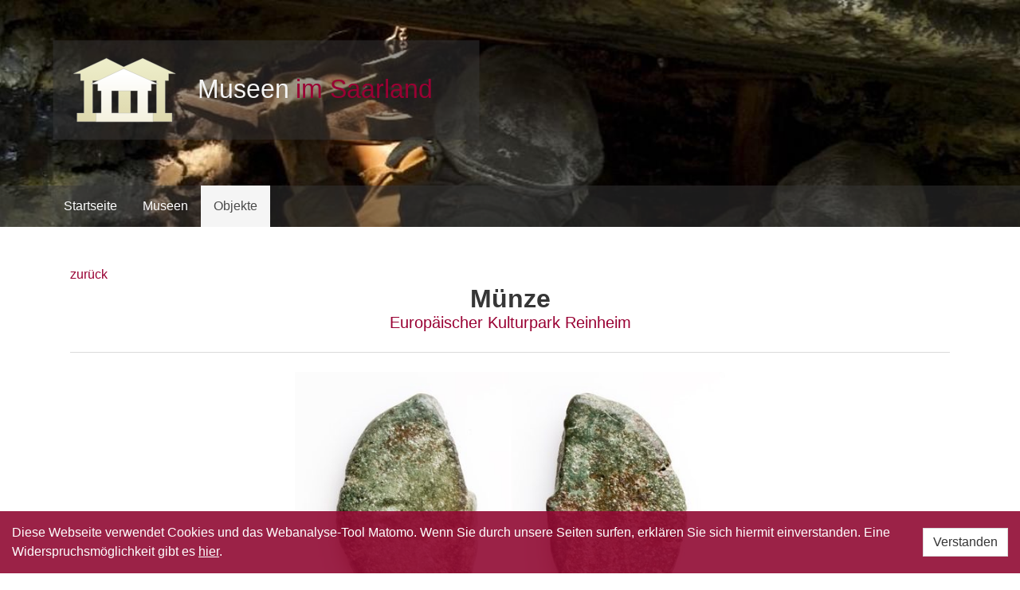

--- FILE ---
content_type: text/html; charset=UTF-8
request_url: https://saarland.digicult-museen.net/objekte/19173
body_size: 3888
content:
<!DOCTYPE html>
<html lang="de" prefix="og: http://ogp.me/ns#">
<head>
    <meta charset="utf-8">
    <meta http-equiv="X-UA-Compatible" content="IE=edge">
    <meta name="viewport" content="width=device-width, initial-scale=1">

    <meta property="og:title" content="Museen im Saarland - Objekt - Münze">
    <meta property="og:description" content="As, halbiert.

Av.: Kopf eines Kaisers;
Rv.: evtl. stehende Figur(en);

Die Bronze-Münze kann nur allgemein in die römische Kaiserzeit und in die Haup...">
    <meta property="og:url" content="https://saarland.digicult-museen.net/objekte/19173">
    <meta property="og:image" content="http://dokbase.digicult-museen.net/eingabe/bilder/data/600/922/2013REI0340.jpg">
    <meta property="og:image:width" content="600">
    <meta property="og:image:height" content="395">

    <!-- CSRF Token -->
    <meta name="csrf-token" content="FJ2zPCYldLq2T3KnqLeHIoZMy3ztJK5m3BOjoxPI">

    <title>Museen im Saarland - Objekt - Münze</title>

    <!-- Styles -->
    <link href="/css/app.d5734b865b7a570908b849ad62ac1616.css" rel="stylesheet">
</head>
<body>
<div id="app" v-cloak>

    <section class="hero header-02">
    <div class="hero-body">
        <div class="container">
            <a href="/">
                <img src="https://saarland.digicult-museen.net/images/logo.svg" alt="">
            </a>
        </div>
    </div>
    <nav class="navbar">

    <div class="container">

        <div class="navbar-brand">
            <!-- navbar items, nav burger ... -->
            <div class="navbar-burger" data-target="main_navigation">
                <span></span>
                <span></span>
                <span></span>
            </div>
        </div>


        <div class="navbar-menu" id="main_navigation">
            <div class="navbar-start">
                <!-- navbar items -->
                <a href="https://saarland.digicult-museen.net"
                   class="navbar-item ">
                    Startseite                </a>
                <a href="https://saarland.digicult-museen.net/museen"
                   class="navbar-item ">
                    Museen                </a>
                <a href="https://saarland.digicult-museen.net/objekte"
                   class="navbar-item is-active">
                    Objekte                </a>

                

            </div>

            
            
            
            

        </div>
    </div>

</nav></section>
                
    
    <section class="container section">

        <a href="javascript:window.history.back()">zurück</a>

        <h1 class="title has-text-centered">
            Münze
        </h1>

        <h3 class="subtitle has-text-centered">
            <a href="https://saarland.digicult-museen.net/museen/act001839">
                Europäischer Kulturpark Reinheim
            </a>
        </h3>

        <hr>

        <div class="columns is-centered">
            <div class="column is-half">
                <figure class="has-text-centered">
                    <img src="http://dokbase.digicult-museen.net/eingabe/bilder/data/600/922/2013REI0340.jpg" alt="">
                </figure>
            </div>
        </div>
                    <div class="columns is-multiline is-centered">
                <div class="column is-half-desktop is-two-thirds-widescreen box">
                    <div class="event">

    <em>Herstellung:</em>

    <span class="date">
                                    von
                <time>0050</time>
                bis
                <time>0275</time>
                        </span>

    
    
    </div>
                </div>
                <div class="column is-half-desktop is-two-thirds-widescreen box">
                                    </div>
                <div class="column is-half-desktop is-two-thirds-widescreen box">
                                    </div>
                <div class="column is-half-desktop is-two-thirds-widescreen box">
                                    </div>
            </div>
        
        <h3 class="title has-text-centered">
            Merkmale        </h3>

        <div class="info box columns">

            <div class="column base-6">

                
                <div class="field is-horizontal">
    <div class="field-label" title="Institution:">
        Institution:
    </div>
    <div class="field-body">
        <div class="field">
            <div class="control">
                <a href="https://saarland.digicult-museen.net/objekte?repository=act001839"
                       title="Alle Objekte dieser Einrichtung">
                        <span class="icon is-small"><i class="fa fa-institution"></i></span>
                        <span>Europäischer Kulturpark Reinheim</span>
                    </a>
            </div>
                    </div>
    </div>
</div>
                
                                    <div class="field is-horizontal">
    <div class="field-label" title="Inventarnummer:">
        Inventarnummer:
    </div>
    <div class="field-body">
        <div class="field">
            <div class="control">
                2013REI0340
            </div>
                    </div>
    </div>
</div>                
                
                                    <div class="field is-horizontal">
    <div class="field-label" title="Anzahl:">
        Anzahl:
    </div>
    <div class="field-body">
        <div class="field">
            <div class="control">
                1 Stück
            </div>
                    </div>
    </div>
</div>                
                
                <div class="field is-horizontal">
    <div class="field-label" title="Objektbezeichnung:">
        Objektbezeichnung:
    </div>
    <div class="field-body">
        <div class="field">
            <div class="control">
                <div class="classification">
                                        <a href="https://saarland.digicult-museen.net/objekte?obg=http%3A%2F%2Fobg.vocnet.org%2Fx003599x">
                        <span class="icon is-small"><i class="fa fa-tag"></i></span>
                        <span>Münze</span>
                    </a>
                                    </div>
            </div>
                    </div>
    </div>
</div>

                
                                                            <div class="field is-horizontal">
    <div class="field-label" title="weitere Objektbezeichnung:">
        weitere Objektbezeichnung:
    </div>
    <div class="field-body">
        <div class="field">
            <div class="control">
                As, halbiert
            </div>
                    </div>
    </div>
</div>                                    
                
                <div class="field is-horizontal">
    <div class="field-label" title="Sachgruppe:">
        Sachgruppe:
    </div>
    <div class="field-body">
        <div class="field">
            <div class="control">
                <div class="classification">
                                        <a href="https://saarland.digicult-museen.net/objekte?hessische%5B%5D=http%3A%2F%2Fdigicult.vocnet.org%2Fsachgruppe%2F1.905">
                        <span class="icon is-small"><i class="fa fa-tag"></i></span>
                        <span>Münzen</span>
                    </a>
                                    </div>
            </div>
                    </div>
    </div>
</div>

            </div>

            <div class="column base-2">

                
                
                
                
                
                
                
                
            </div>

            <div class="column base-1">

                
                <div class="field is-horizontal">
    <div class="field-label" title="Material:">
        Material:
    </div>
    <div class="field-body">
        <div class="field">
            <div class="control">
                <div class="classification">
                                        <a href="https://saarland.digicult-museen.net/objekte?material%5B%5D=http%3A%2F%2Fdigicult.vocnet.org%2Fmaterial%2F7.1">
                        <span class="icon is-small"><i class="fa fa-tag"></i></span>
                        <span>Bronze</span>
                    </a>
                                    </div>
            </div>
                    </div>
    </div>
</div>

                
                <div class="field is-horizontal">
    <div class="field-label" title="Technik:">
        Technik:
    </div>
    <div class="field-body">
        <div class="field">
            <div class="control">
                <div class="classification">
                                <span class="icon is-small">
                                    <i class="fa fa-tag"></i>
                                </span>
                                <span>geprägt</span>
                            </div>
            </div>
                    </div>
    </div>
</div>

                
                
                
                
                <div class="field is-horizontal">
    <div class="field-label" title="Maße: <br>">
        Maße: <br>
    </div>
    <div class="field-body">
        <div class="field">
            <div class="control">
                <div>
                    <span>
                <em>
                Gesamt:
                </em>
            </span>
                D: 3,4 cm
    </div>
            </div>
                    </div>
    </div>
</div>
            </div>

        </div>

        
        
        
        <div class="descriptions column is-8 is-offset-2">
                <div class="description">
    <h3 class="title has-text-centered">
        Beschreibung
    </h3>
    <div class="content">
        <div class="content">
                        <p style="text-align: justify">As, halbiert.<br />
<br />
Av.: Kopf eines Kaisers;<br />
Rv.: evtl. stehende Figur(en);<br />
<br />
Die Bronze-Münze kann nur allgemein in die römische Kaiserzeit und in die Hauptbesiedlungsphase der römischen Zeit der Region bzw. in die Prägezeit des Nominals (As) datiert werden.<br />
<br />
Der As war bis zum Ende des 3. Jh. v. Chr. das Grundnominal der römischen Währung. Er ging aus einer Gewichtseinheit hervor (römisches Pfund - Aes Grave), wurde zunächst in Barrenform gegossen (4./Anfang 3. Jh. v. Chr.) und seit ca. 290 v. Chr. als Münze in Bronze-Kupfer-Legierung geprägt. Im Verlauf der republikanischen Zeit und der Kaiserzeit schrumpften Größe und Gewicht des As - seit der Einführung der Denar-Währung (211 v. Chr.) und der Währungsreform des Augustus wurde er zur Scheidemünze. Seit dem Ende des 2. Jh. n. Chr. wurde auch der Bronze-As - parallel zum Denar - Opfer der fortschreitenden Inflation, bevor er um 275 n. Chr. endgültig verschwand.<br />
<br />
Die Münze wurde in zwei Teile zerteilt - in Zeiten von (Klein-)Geldmangel wurden Münzen häufig halbiert, gedrittelt oder geviertelt.<br />
<br />
Die Münze ist stark abgegriffen und zudem korrodiert. Die Bildmotive und die Legenden sind zur Gänze verloren. Eine Bestimmung ist nicht möglich.</p>
                    </div>
    </div>
</div>            </div>
            
        
        

        
        <div class="descriptions column is-8 is-offset-2">
                <div class="description">
    <h3 class="title has-text-centered">
        Literatur
    </h3>
    <div class="content">
        <div class="content">
                        <p style="text-align: justify">Reinhard, Walter: Kelten, Römer und Germanen im Bliesgau (=Denkmalpflege im Saarland, 3), Reinheim, 2010, S. 62-67, Abb. Nr. 50-55<br />
Mattingly, Harold / Edward A. Sydenham: Roman Imperial Coinage, London, 1923-1994<br />
</p>
                    </div>
    </div>
</div>            </div>
            
    </section>


    <footer class="footer">
        <div class="container">
    <div class="columns">
        <div class="column">
            <nav class="menu"><p class="menu-label">
        General
    </p>
    <ul class="menu-list">
        <li>
            <a href="https://saarland.digicult-museen.net">Startseite</a>
        </li>
        <li>
            <a href="https://saarland.digicult-museen.net/imprint">Kontakt/Impressum</a>
        </li>
        <li>
            <a href="https://saarland.digicult-museen.net/partner">Partner</a>
        </li>
    </ul>
</nav>        </div>
        <div class="column"></div>

        
        <div class="column">
            <a href="http://museumsverband-saarland.de/" target="_blank">
                <img src="https://saarland.digicult-museen.net/images/saarlaendischer-museumsverband.png"
                     alt="Logo des Saarländischen Museumsverbands"
                >
            </a>
        </div>
    </div>
</div>
    </footer>

</div>

<!-- Scripts -->
<script src="/js/app.f85ec815b71588ec0fd8.js"></script>
<!-- Matomo -->
<script type="text/javascript">
    var _paq = _paq || [];
    /* tracker methods like "setCustomDimension" should be called before "trackPageView" */
    _paq.push(['trackPageView']);
    _paq.push(['enableLinkTracking']);
    (function () {
        var u = "https://piwik.digicult-verbund.de/";
        _paq.push(['setTrackerUrl', u + 'piwik.php']);
        _paq.push(['setSiteId', '6']);
        var d = document, g = d.createElement('script'), s = d.getElementsByTagName('script')[0];
        g.type = 'text/javascript';
        g.async = true;
        g.defer = true;
        g.src = u + 'piwik.js';
        s.parentNode.insertBefore(g, s);
    })();
</script>
<!-- End Matomo Code -->
<div class="js-cookie-consent cookie-consent">

    <span class="cookie-consent__message">
        Diese Webseite verwendet Cookies und das Webanalyse-Tool Matomo. Wenn Sie durch unsere Seiten surfen, erklären Sie sich hiermit einverstanden. Eine Widerspruchsmöglichkeit gibt es <a href="https://saarland.digicult-museen.net/imprint">hier</a>.
    </span>

    <button class="js-cookie-consent-agree cookie-consent__agree button">
        Verstanden
    </button>

</div>

    <script>

        window.laravelCookieConsent = (function () {

            const COOKIE_VALUE = 1;

            function consentWithCookies() {
                setCookie('laravel_cookie_consent', COOKIE_VALUE, 7300);
                hideCookieDialog();
            }

            function cookieExists(name) {
                return (document.cookie.split('; ').indexOf(name + '=' + COOKIE_VALUE) !== -1);
            }

            function hideCookieDialog() {
                const dialogs = document.getElementsByClassName('js-cookie-consent');

                for (let i = 0; i < dialogs.length; ++i) {
                    dialogs[i].style.display = 'none';
                }
            }

            function setCookie(name, value, expirationInDays) {
                const date = new Date();
                date.setTime(date.getTime() + (expirationInDays * 24 * 60 * 60 * 1000));
                document.cookie = name + '=' + value + '; ' + 'expires=' + date.toUTCString() +';path=/';
            }

            if(cookieExists('laravel_cookie_consent')) {
                hideCookieDialog();
            }

            const buttons = document.getElementsByClassName('js-cookie-consent-agree');

            for (let i = 0; i < buttons.length; ++i) {
                buttons[i].addEventListener('click', consentWithCookies);
            }

            return {
                consentWithCookies: consentWithCookies,
                hideCookieDialog: hideCookieDialog
            };
        })();
    </script>

</body>
</html>


--- FILE ---
content_type: application/javascript
request_url: https://saarland.digicult-museen.net/js/app.f85ec815b71588ec0fd8.js
body_size: 249396
content:
!function(t){function e(i){if(n[i])return n[i].exports;var r=n[i]={i:i,l:!1,exports:{}};return t[i].call(r.exports,r,r.exports,e),r.l=!0,r.exports}var n={};e.m=t,e.c=n,e.i=function(t){return t},e.d=function(t,n,i){e.o(t,n)||Object.defineProperty(t,n,{configurable:!1,enumerable:!0,get:i})},e.n=function(t){var n=t&&t.__esModule?function(){return t.default}:function(){return t};return e.d(n,"a",n),n},e.o=function(t,e){return Object.prototype.hasOwnProperty.call(t,e)},e.p="",e(e.s=0)}({"/MBH":function(t,e,n){e=t.exports=n("FZ+f")(),e.push([t.i,'.marker-cluster-small{background-color:rgba(181,226,140,.6)}.marker-cluster-small div{background-color:rgba(110,204,57,.6)}.marker-cluster-medium{background-color:rgba(241,211,87,.6)}.marker-cluster-medium div{background-color:rgba(240,194,12,.6)}.marker-cluster-large{background-color:rgba(253,156,115,.6)}.marker-cluster-large div{background-color:rgba(241,128,23,.6)}.leaflet-oldie .marker-cluster-small{background-color:#b5e28c}.leaflet-oldie .marker-cluster-small div{background-color:#6ecc39}.leaflet-oldie .marker-cluster-medium{background-color:#f1d357}.leaflet-oldie .marker-cluster-medium div{background-color:#f0c20c}.leaflet-oldie .marker-cluster-large{background-color:#fd9c73}.leaflet-oldie .marker-cluster-large div{background-color:#f18017}.marker-cluster{background-clip:padding-box;border-radius:20px}.marker-cluster div{width:30px;height:30px;margin-left:5px;margin-top:5px;text-align:center;border-radius:15px;font:12px "Helvetica Neue",Arial,Helvetica,sans-serif}.marker-cluster span{line-height:30px}',""])},"/Zz2":function(t,e,n){"use strict";Object.defineProperty(e,"__esModule",{value:!0});var i=n("MdIv"),r=(n.n(i),n("nrd6")),o=n.n(r);delete o.a.Icon.Default.prototype._getIconUrl,o.a.Icon.Default.mergeOptions({iconRetinaUrl:n("qXhe"),iconUrl:n("TJ5S"),shadowUrl:n("wkq0")});var a={"v-map":i.LMap,"v-tilelayer":i.LTileLayer,"v-marker":i.LMarker},s={pos:{required:!0,type:Object}};e.default={name:"museum-map",props:s,components:a,data:function(){return{map:{zoom:16,defaultCenter:[49.37715,6.878378],url:"http://{s}.tile.osm.org/{z}/{x}/{y}.png",attribution:'&copy; <a href="http://osm.org/copyright">OpenStreetMap</a> contributors'}}}}},0:function(t,e,n){n("sV/x"),t.exports=n("xZZD")},"0J91":function(t,e,n){!function(t,n){n(e)}(0,function(t){"use strict";var e=L.MarkerClusterGroup=L.FeatureGroup.extend({options:{maxClusterRadius:80,iconCreateFunction:null,clusterPane:L.Marker.prototype.options.pane,spiderfyOnMaxZoom:!0,showCoverageOnHover:!0,zoomToBoundsOnClick:!0,singleMarkerMode:!1,disableClusteringAtZoom:null,removeOutsideVisibleBounds:!0,animate:!0,animateAddingMarkers:!1,spiderfyDistanceMultiplier:1,spiderLegPolylineOptions:{weight:1.5,color:"#222",opacity:.5},chunkedLoading:!1,chunkInterval:200,chunkDelay:50,chunkProgress:null,polygonOptions:{}},initialize:function(t){L.Util.setOptions(this,t),this.options.iconCreateFunction||(this.options.iconCreateFunction=this._defaultIconCreateFunction),this._featureGroup=L.featureGroup(),this._featureGroup.addEventParent(this),this._nonPointGroup=L.featureGroup(),this._nonPointGroup.addEventParent(this),this._inZoomAnimation=0,this._needsClustering=[],this._needsRemoving=[],this._currentShownBounds=null,this._queue=[],this._childMarkerEventHandlers={dragstart:this._childMarkerDragStart,move:this._childMarkerMoved,dragend:this._childMarkerDragEnd};var e=L.DomUtil.TRANSITION&&this.options.animate;L.extend(this,e?this._withAnimation:this._noAnimation),this._markerCluster=e?L.MarkerCluster:L.MarkerClusterNonAnimated},addLayer:function(t){if(t instanceof L.LayerGroup)return this.addLayers([t]);if(!t.getLatLng)return this._nonPointGroup.addLayer(t),this.fire("layeradd",{layer:t}),this;if(!this._map)return this._needsClustering.push(t),this.fire("layeradd",{layer:t}),this;if(this.hasLayer(t))return this;this._unspiderfy&&this._unspiderfy(),this._addLayer(t,this._maxZoom),this.fire("layeradd",{layer:t}),this._topClusterLevel._recalculateBounds(),this._refreshClustersIcons();var e=t,n=this._zoom;if(t.__parent)for(;e.__parent._zoom>=n;)e=e.__parent;return this._currentShownBounds.contains(e.getLatLng())&&(this.options.animateAddingMarkers?this._animationAddLayer(t,e):this._animationAddLayerNonAnimated(t,e)),this},removeLayer:function(t){return t instanceof L.LayerGroup?this.removeLayers([t]):t.getLatLng?this._map?t.__parent?(this._unspiderfy&&(this._unspiderfy(),this._unspiderfyLayer(t)),this._removeLayer(t,!0),this.fire("layerremove",{layer:t}),this._topClusterLevel._recalculateBounds(),this._refreshClustersIcons(),t.off(this._childMarkerEventHandlers,this),this._featureGroup.hasLayer(t)&&(this._featureGroup.removeLayer(t),t.clusterShow&&t.clusterShow()),this):this:(!this._arraySplice(this._needsClustering,t)&&this.hasLayer(t)&&this._needsRemoving.push({layer:t,latlng:t._latlng}),this.fire("layerremove",{layer:t}),this):(this._nonPointGroup.removeLayer(t),this.fire("layerremove",{layer:t}),this)},addLayers:function(t,e){if(!L.Util.isArray(t))return this.addLayer(t);var n,i=this._featureGroup,r=this._nonPointGroup,o=this.options.chunkedLoading,a=this.options.chunkInterval,s=this.options.chunkProgress,l=t.length,u=0,c=!0;if(this._map){var d=(new Date).getTime(),h=L.bind(function(){for(var p=(new Date).getTime();u<l;u++){if(o&&u%200==0){if((new Date).getTime()-p>a)break}if((n=t[u])instanceof L.LayerGroup)c&&(t=t.slice(),c=!1),this._extractNonGroupLayers(n,t),l=t.length;else if(n.getLatLng){if(!this.hasLayer(n)&&(this._addLayer(n,this._maxZoom),e||this.fire("layeradd",{layer:n}),n.__parent&&2===n.__parent.getChildCount())){var f=n.__parent.getAllChildMarkers(),m=f[0]===n?f[1]:f[0];i.removeLayer(m)}}else r.addLayer(n),e||this.fire("layeradd",{layer:n})}s&&s(u,l,(new Date).getTime()-d),u===l?(this._topClusterLevel._recalculateBounds(),this._refreshClustersIcons(),this._topClusterLevel._recursivelyAddChildrenToMap(null,this._zoom,this._currentShownBounds)):setTimeout(h,this.options.chunkDelay)},this);h()}else for(var p=this._needsClustering;u<l;u++)n=t[u],n instanceof L.LayerGroup?(c&&(t=t.slice(),c=!1),this._extractNonGroupLayers(n,t),l=t.length):n.getLatLng?this.hasLayer(n)||p.push(n):r.addLayer(n);return this},removeLayers:function(t){var e,n,i=t.length,r=this._featureGroup,o=this._nonPointGroup,a=!0;if(!this._map){for(e=0;e<i;e++)n=t[e],n instanceof L.LayerGroup?(a&&(t=t.slice(),a=!1),this._extractNonGroupLayers(n,t),i=t.length):(this._arraySplice(this._needsClustering,n),o.removeLayer(n),this.hasLayer(n)&&this._needsRemoving.push({layer:n,latlng:n._latlng}),this.fire("layerremove",{layer:n}));return this}if(this._unspiderfy){this._unspiderfy();var s=t.slice(),l=i;for(e=0;e<l;e++)n=s[e],n instanceof L.LayerGroup?(this._extractNonGroupLayers(n,s),l=s.length):this._unspiderfyLayer(n)}for(e=0;e<i;e++)n=t[e],n instanceof L.LayerGroup?(a&&(t=t.slice(),a=!1),this._extractNonGroupLayers(n,t),i=t.length):n.__parent?(this._removeLayer(n,!0,!0),this.fire("layerremove",{layer:n}),r.hasLayer(n)&&(r.removeLayer(n),n.clusterShow&&n.clusterShow())):(o.removeLayer(n),this.fire("layerremove",{layer:n}));return this._topClusterLevel._recalculateBounds(),this._refreshClustersIcons(),this._topClusterLevel._recursivelyAddChildrenToMap(null,this._zoom,this._currentShownBounds),this},clearLayers:function(){return this._map||(this._needsClustering=[],this._needsRemoving=[],delete this._gridClusters,delete this._gridUnclustered),this._noanimationUnspiderfy&&this._noanimationUnspiderfy(),this._featureGroup.clearLayers(),this._nonPointGroup.clearLayers(),this.eachLayer(function(t){t.off(this._childMarkerEventHandlers,this),delete t.__parent},this),this._map&&this._generateInitialClusters(),this},getBounds:function(){var t=new L.LatLngBounds;this._topClusterLevel&&t.extend(this._topClusterLevel._bounds);for(var e=this._needsClustering.length-1;e>=0;e--)t.extend(this._needsClustering[e].getLatLng());return t.extend(this._nonPointGroup.getBounds()),t},eachLayer:function(t,e){var n,i,r,o=this._needsClustering.slice(),a=this._needsRemoving;for(this._topClusterLevel&&this._topClusterLevel.getAllChildMarkers(o),i=o.length-1;i>=0;i--){for(n=!0,r=a.length-1;r>=0;r--)if(a[r].layer===o[i]){n=!1;break}n&&t.call(e,o[i])}this._nonPointGroup.eachLayer(t,e)},getLayers:function(){var t=[];return this.eachLayer(function(e){t.push(e)}),t},getLayer:function(t){var e=null;return t=parseInt(t,10),this.eachLayer(function(n){L.stamp(n)===t&&(e=n)}),e},hasLayer:function(t){if(!t)return!1;var e,n=this._needsClustering;for(e=n.length-1;e>=0;e--)if(n[e]===t)return!0;for(n=this._needsRemoving,e=n.length-1;e>=0;e--)if(n[e].layer===t)return!1;return!(!t.__parent||t.__parent._group!==this)||this._nonPointGroup.hasLayer(t)},zoomToShowLayer:function(t,e){"function"!=typeof e&&(e=function(){});var n=function(){!t._icon&&!t.__parent._icon||this._inZoomAnimation||(this._map.off("moveend",n,this),this.off("animationend",n,this),t._icon?e():t.__parent._icon&&(this.once("spiderfied",e,this),t.__parent.spiderfy()))};t._icon&&this._map.getBounds().contains(t.getLatLng())?e():t.__parent._zoom<Math.round(this._map._zoom)?(this._map.on("moveend",n,this),this._map.panTo(t.getLatLng())):(this._map.on("moveend",n,this),this.on("animationend",n,this),t.__parent.zoomToBounds())},onAdd:function(t){this._map=t;var e,n,i;if(!isFinite(this._map.getMaxZoom()))throw"Map has no maxZoom specified";for(this._featureGroup.addTo(t),this._nonPointGroup.addTo(t),this._gridClusters||this._generateInitialClusters(),this._maxLat=t.options.crs.projection.MAX_LATITUDE,e=0,n=this._needsRemoving.length;e<n;e++)i=this._needsRemoving[e],i.newlatlng=i.layer._latlng,i.layer._latlng=i.latlng;for(e=0,n=this._needsRemoving.length;e<n;e++)i=this._needsRemoving[e],this._removeLayer(i.layer,!0),i.layer._latlng=i.newlatlng;this._needsRemoving=[],this._zoom=Math.round(this._map._zoom),this._currentShownBounds=this._getExpandedVisibleBounds(),this._map.on("zoomend",this._zoomEnd,this),this._map.on("moveend",this._moveEnd,this),this._spiderfierOnAdd&&this._spiderfierOnAdd(),this._bindEvents(),n=this._needsClustering,this._needsClustering=[],this.addLayers(n,!0)},onRemove:function(t){t.off("zoomend",this._zoomEnd,this),t.off("moveend",this._moveEnd,this),this._unbindEvents(),this._map._mapPane.className=this._map._mapPane.className.replace(" leaflet-cluster-anim",""),this._spiderfierOnRemove&&this._spiderfierOnRemove(),delete this._maxLat,this._hideCoverage(),this._featureGroup.remove(),this._nonPointGroup.remove(),this._featureGroup.clearLayers(),this._map=null},getVisibleParent:function(t){for(var e=t;e&&!e._icon;)e=e.__parent;return e||null},_arraySplice:function(t,e){for(var n=t.length-1;n>=0;n--)if(t[n]===e)return t.splice(n,1),!0},_removeFromGridUnclustered:function(t,e){for(var n=this._map,i=this._gridUnclustered,r=Math.floor(this._map.getMinZoom());e>=r&&i[e].removeObject(t,n.project(t.getLatLng(),e));e--);},_childMarkerDragStart:function(t){t.target.__dragStart=t.target._latlng},_childMarkerMoved:function(t){if(!this._ignoreMove&&!t.target.__dragStart){var e=t.target._popup&&t.target._popup.isOpen();this._moveChild(t.target,t.oldLatLng,t.latlng),e&&t.target.openPopup()}},_moveChild:function(t,e,n){t._latlng=e,this.removeLayer(t),t._latlng=n,this.addLayer(t)},_childMarkerDragEnd:function(t){var e=t.target.__dragStart;delete t.target.__dragStart,e&&this._moveChild(t.target,e,t.target._latlng)},_removeLayer:function(t,e,n){var i=this._gridClusters,r=this._gridUnclustered,o=this._featureGroup,a=this._map,s=Math.floor(this._map.getMinZoom());e&&this._removeFromGridUnclustered(t,this._maxZoom);var l,u=t.__parent,c=u._markers;for(this._arraySplice(c,t);u&&(u._childCount--,u._boundsNeedUpdate=!0,!(u._zoom<s));)e&&u._childCount<=1?(l=u._markers[0]===t?u._markers[1]:u._markers[0],i[u._zoom].removeObject(u,a.project(u._cLatLng,u._zoom)),r[u._zoom].addObject(l,a.project(l.getLatLng(),u._zoom)),this._arraySplice(u.__parent._childClusters,u),u.__parent._markers.push(l),l.__parent=u.__parent,u._icon&&(o.removeLayer(u),n||o.addLayer(l))):u._iconNeedsUpdate=!0,u=u.__parent;delete t.__parent},_isOrIsParent:function(t,e){for(;e;){if(t===e)return!0;e=e.parentNode}return!1},fire:function(t,e,n){if(e&&e.layer instanceof L.MarkerCluster){if(e.originalEvent&&this._isOrIsParent(e.layer._icon,e.originalEvent.relatedTarget))return;t="cluster"+t}L.FeatureGroup.prototype.fire.call(this,t,e,n)},listens:function(t,e){return L.FeatureGroup.prototype.listens.call(this,t,e)||L.FeatureGroup.prototype.listens.call(this,"cluster"+t,e)},_defaultIconCreateFunction:function(t){var e=t.getChildCount(),n=" marker-cluster-";return n+=e<10?"small":e<100?"medium":"large",new L.DivIcon({html:"<div><span>"+e+"</span></div>",className:"marker-cluster"+n,iconSize:new L.Point(40,40)})},_bindEvents:function(){var t=this._map,e=this.options.spiderfyOnMaxZoom,n=this.options.showCoverageOnHover,i=this.options.zoomToBoundsOnClick;(e||i)&&this.on("clusterclick",this._zoomOrSpiderfy,this),n&&(this.on("clustermouseover",this._showCoverage,this),this.on("clustermouseout",this._hideCoverage,this),t.on("zoomend",this._hideCoverage,this))},_zoomOrSpiderfy:function(t){for(var e=t.layer,n=e;1===n._childClusters.length;)n=n._childClusters[0];n._zoom===this._maxZoom&&n._childCount===e._childCount&&this.options.spiderfyOnMaxZoom?e.spiderfy():this.options.zoomToBoundsOnClick&&e.zoomToBounds(),t.originalEvent&&13===t.originalEvent.keyCode&&this._map._container.focus()},_showCoverage:function(t){var e=this._map;this._inZoomAnimation||(this._shownPolygon&&e.removeLayer(this._shownPolygon),t.layer.getChildCount()>2&&t.layer!==this._spiderfied&&(this._shownPolygon=new L.Polygon(t.layer.getConvexHull(),this.options.polygonOptions),e.addLayer(this._shownPolygon)))},_hideCoverage:function(){this._shownPolygon&&(this._map.removeLayer(this._shownPolygon),this._shownPolygon=null)},_unbindEvents:function(){var t=this.options.spiderfyOnMaxZoom,e=this.options.showCoverageOnHover,n=this.options.zoomToBoundsOnClick,i=this._map;(t||n)&&this.off("clusterclick",this._zoomOrSpiderfy,this),e&&(this.off("clustermouseover",this._showCoverage,this),this.off("clustermouseout",this._hideCoverage,this),i.off("zoomend",this._hideCoverage,this))},_zoomEnd:function(){this._map&&(this._mergeSplitClusters(),this._zoom=Math.round(this._map._zoom),this._currentShownBounds=this._getExpandedVisibleBounds())},_moveEnd:function(){if(!this._inZoomAnimation){var t=this._getExpandedVisibleBounds();this._topClusterLevel._recursivelyRemoveChildrenFromMap(this._currentShownBounds,Math.floor(this._map.getMinZoom()),this._zoom,t),this._topClusterLevel._recursivelyAddChildrenToMap(null,Math.round(this._map._zoom),t),this._currentShownBounds=t}},_generateInitialClusters:function(){var t=Math.ceil(this._map.getMaxZoom()),e=Math.floor(this._map.getMinZoom()),n=this.options.maxClusterRadius,i=n;"function"!=typeof n&&(i=function(){return n}),null!==this.options.disableClusteringAtZoom&&(t=this.options.disableClusteringAtZoom-1),this._maxZoom=t,this._gridClusters={},this._gridUnclustered={};for(var r=t;r>=e;r--)this._gridClusters[r]=new L.DistanceGrid(i(r)),this._gridUnclustered[r]=new L.DistanceGrid(i(r));this._topClusterLevel=new this._markerCluster(this,e-1)},_addLayer:function(t,e){var n,i,r=this._gridClusters,o=this._gridUnclustered,a=Math.floor(this._map.getMinZoom());for(this.options.singleMarkerMode&&this._overrideMarkerIcon(t),t.on(this._childMarkerEventHandlers,this);e>=a;e--){n=this._map.project(t.getLatLng(),e);var s=r[e].getNearObject(n);if(s)return s._addChild(t),void(t.__parent=s);if(s=o[e].getNearObject(n)){var l=s.__parent;l&&this._removeLayer(s,!1);var u=new this._markerCluster(this,e,s,t);r[e].addObject(u,this._map.project(u._cLatLng,e)),s.__parent=u,t.__parent=u;var c=u;for(i=e-1;i>l._zoom;i--)c=new this._markerCluster(this,i,c),r[i].addObject(c,this._map.project(s.getLatLng(),i));return l._addChild(c),void this._removeFromGridUnclustered(s,e)}o[e].addObject(t,n)}this._topClusterLevel._addChild(t),t.__parent=this._topClusterLevel},_refreshClustersIcons:function(){this._featureGroup.eachLayer(function(t){t instanceof L.MarkerCluster&&t._iconNeedsUpdate&&t._updateIcon()})},_enqueue:function(t){this._queue.push(t),this._queueTimeout||(this._queueTimeout=setTimeout(L.bind(this._processQueue,this),300))},_processQueue:function(){for(var t=0;t<this._queue.length;t++)this._queue[t].call(this);this._queue.length=0,clearTimeout(this._queueTimeout),this._queueTimeout=null},_mergeSplitClusters:function(){var t=Math.round(this._map._zoom);this._processQueue(),this._zoom<t&&this._currentShownBounds.intersects(this._getExpandedVisibleBounds())?(this._animationStart(),this._topClusterLevel._recursivelyRemoveChildrenFromMap(this._currentShownBounds,Math.floor(this._map.getMinZoom()),this._zoom,this._getExpandedVisibleBounds()),this._animationZoomIn(this._zoom,t)):this._zoom>t?(this._animationStart(),this._animationZoomOut(this._zoom,t)):this._moveEnd()},_getExpandedVisibleBounds:function(){return this.options.removeOutsideVisibleBounds?L.Browser.mobile?this._checkBoundsMaxLat(this._map.getBounds()):this._checkBoundsMaxLat(this._map.getBounds().pad(1)):this._mapBoundsInfinite},_checkBoundsMaxLat:function(t){var e=this._maxLat;return void 0!==e&&(t.getNorth()>=e&&(t._northEast.lat=1/0),t.getSouth()<=-e&&(t._southWest.lat=-1/0)),t},_animationAddLayerNonAnimated:function(t,e){if(e===t)this._featureGroup.addLayer(t);else if(2===e._childCount){e._addToMap();var n=e.getAllChildMarkers();this._featureGroup.removeLayer(n[0]),this._featureGroup.removeLayer(n[1])}else e._updateIcon()},_extractNonGroupLayers:function(t,e){var n,i=t.getLayers(),r=0;for(e=e||[];r<i.length;r++)n=i[r],n instanceof L.LayerGroup?this._extractNonGroupLayers(n,e):e.push(n);return e},_overrideMarkerIcon:function(t){return t.options.icon=this.options.iconCreateFunction({getChildCount:function(){return 1},getAllChildMarkers:function(){return[t]}})}});L.MarkerClusterGroup.include({_mapBoundsInfinite:new L.LatLngBounds(new L.LatLng(-1/0,-1/0),new L.LatLng(1/0,1/0))}),L.MarkerClusterGroup.include({_noAnimation:{_animationStart:function(){},_animationZoomIn:function(t,e){this._topClusterLevel._recursivelyRemoveChildrenFromMap(this._currentShownBounds,Math.floor(this._map.getMinZoom()),t),this._topClusterLevel._recursivelyAddChildrenToMap(null,e,this._getExpandedVisibleBounds()),this.fire("animationend")},_animationZoomOut:function(t,e){this._topClusterLevel._recursivelyRemoveChildrenFromMap(this._currentShownBounds,Math.floor(this._map.getMinZoom()),t),this._topClusterLevel._recursivelyAddChildrenToMap(null,e,this._getExpandedVisibleBounds()),this.fire("animationend")},_animationAddLayer:function(t,e){this._animationAddLayerNonAnimated(t,e)}},_withAnimation:{_animationStart:function(){this._map._mapPane.className+=" leaflet-cluster-anim",this._inZoomAnimation++},_animationZoomIn:function(t,e){var n,i=this._getExpandedVisibleBounds(),r=this._featureGroup,o=Math.floor(this._map.getMinZoom());this._ignoreMove=!0,this._topClusterLevel._recursively(i,t,o,function(o){var a,s=o._latlng,l=o._markers;for(i.contains(s)||(s=null),o._isSingleParent()&&t+1===e?(r.removeLayer(o),o._recursivelyAddChildrenToMap(null,e,i)):(o.clusterHide(),o._recursivelyAddChildrenToMap(s,e,i)),n=l.length-1;n>=0;n--)a=l[n],i.contains(a._latlng)||r.removeLayer(a)}),this._forceLayout(),this._topClusterLevel._recursivelyBecomeVisible(i,e),r.eachLayer(function(t){t instanceof L.MarkerCluster||!t._icon||t.clusterShow()}),this._topClusterLevel._recursively(i,t,e,function(t){t._recursivelyRestoreChildPositions(e)}),this._ignoreMove=!1,this._enqueue(function(){this._topClusterLevel._recursively(i,t,o,function(t){r.removeLayer(t),t.clusterShow()}),this._animationEnd()})},_animationZoomOut:function(t,e){this._animationZoomOutSingle(this._topClusterLevel,t-1,e),this._topClusterLevel._recursivelyAddChildrenToMap(null,e,this._getExpandedVisibleBounds()),this._topClusterLevel._recursivelyRemoveChildrenFromMap(this._currentShownBounds,Math.floor(this._map.getMinZoom()),t,this._getExpandedVisibleBounds())},_animationAddLayer:function(t,e){var n=this,i=this._featureGroup;i.addLayer(t),e!==t&&(e._childCount>2?(e._updateIcon(),this._forceLayout(),this._animationStart(),t._setPos(this._map.latLngToLayerPoint(e.getLatLng())),t.clusterHide(),this._enqueue(function(){i.removeLayer(t),t.clusterShow(),n._animationEnd()})):(this._forceLayout(),n._animationStart(),n._animationZoomOutSingle(e,this._map.getMaxZoom(),this._zoom)))}},_animationZoomOutSingle:function(t,e,n){var i=this._getExpandedVisibleBounds(),r=Math.floor(this._map.getMinZoom());t._recursivelyAnimateChildrenInAndAddSelfToMap(i,r,e+1,n);var o=this;this._forceLayout(),t._recursivelyBecomeVisible(i,n),this._enqueue(function(){if(1===t._childCount){var a=t._markers[0];this._ignoreMove=!0,a.setLatLng(a.getLatLng()),this._ignoreMove=!1,a.clusterShow&&a.clusterShow()}else t._recursively(i,n,r,function(t){t._recursivelyRemoveChildrenFromMap(i,r,e+1)});o._animationEnd()})},_animationEnd:function(){this._map&&(this._map._mapPane.className=this._map._mapPane.className.replace(" leaflet-cluster-anim","")),this._inZoomAnimation--,this.fire("animationend")},_forceLayout:function(){L.Util.falseFn(document.body.offsetWidth)}}),L.markerClusterGroup=function(t){return new L.MarkerClusterGroup(t)};var n=L.MarkerCluster=L.Marker.extend({options:L.Icon.prototype.options,initialize:function(t,e,n,i){L.Marker.prototype.initialize.call(this,n?n._cLatLng||n.getLatLng():new L.LatLng(0,0),{icon:this,pane:t.options.clusterPane}),this._group=t,this._zoom=e,this._markers=[],this._childClusters=[],this._childCount=0,this._iconNeedsUpdate=!0,this._boundsNeedUpdate=!0,this._bounds=new L.LatLngBounds,n&&this._addChild(n),i&&this._addChild(i)},getAllChildMarkers:function(t,e){t=t||[];for(var n=this._childClusters.length-1;n>=0;n--)this._childClusters[n].getAllChildMarkers(t);for(var i=this._markers.length-1;i>=0;i--)e&&this._markers[i].__dragStart||t.push(this._markers[i]);return t},getChildCount:function(){return this._childCount},zoomToBounds:function(t){for(var e,n=this._childClusters.slice(),i=this._group._map,r=i.getBoundsZoom(this._bounds),o=this._zoom+1,a=i.getZoom();n.length>0&&r>o;){o++;var s=[];for(e=0;e<n.length;e++)s=s.concat(n[e]._childClusters);n=s}r>o?this._group._map.setView(this._latlng,o):r<=a?this._group._map.setView(this._latlng,a+1):this._group._map.fitBounds(this._bounds,t)},getBounds:function(){var t=new L.LatLngBounds;return t.extend(this._bounds),t},_updateIcon:function(){this._iconNeedsUpdate=!0,this._icon&&this.setIcon(this)},createIcon:function(){return this._iconNeedsUpdate&&(this._iconObj=this._group.options.iconCreateFunction(this),this._iconNeedsUpdate=!1),this._iconObj.createIcon()},createShadow:function(){return this._iconObj.createShadow()},_addChild:function(t,e){this._iconNeedsUpdate=!0,this._boundsNeedUpdate=!0,this._setClusterCenter(t),t instanceof L.MarkerCluster?(e||(this._childClusters.push(t),t.__parent=this),this._childCount+=t._childCount):(e||this._markers.push(t),this._childCount++),this.__parent&&this.__parent._addChild(t,!0)},_setClusterCenter:function(t){this._cLatLng||(this._cLatLng=t._cLatLng||t._latlng)},_resetBounds:function(){var t=this._bounds;t._southWest&&(t._southWest.lat=1/0,t._southWest.lng=1/0),t._northEast&&(t._northEast.lat=-1/0,t._northEast.lng=-1/0)},_recalculateBounds:function(){var t,e,n,i,r=this._markers,o=this._childClusters,a=0,s=0,l=this._childCount;if(0!==l){for(this._resetBounds(),t=0;t<r.length;t++)n=r[t]._latlng,this._bounds.extend(n),a+=n.lat,s+=n.lng;for(t=0;t<o.length;t++)e=o[t],e._boundsNeedUpdate&&e._recalculateBounds(),this._bounds.extend(e._bounds),n=e._wLatLng,i=e._childCount,a+=n.lat*i,s+=n.lng*i;this._latlng=this._wLatLng=new L.LatLng(a/l,s/l),this._boundsNeedUpdate=!1}},_addToMap:function(t){t&&(this._backupLatlng=this._latlng,this.setLatLng(t)),this._group._featureGroup.addLayer(this)},_recursivelyAnimateChildrenIn:function(t,e,n){this._recursively(t,this._group._map.getMinZoom(),n-1,function(t){var n,i,r=t._markers;for(n=r.length-1;n>=0;n--)i=r[n],i._icon&&(i._setPos(e),i.clusterHide())},function(t){var n,i,r=t._childClusters;for(n=r.length-1;n>=0;n--)i=r[n],i._icon&&(i._setPos(e),i.clusterHide())})},_recursivelyAnimateChildrenInAndAddSelfToMap:function(t,e,n,i){this._recursively(t,i,e,function(r){r._recursivelyAnimateChildrenIn(t,r._group._map.latLngToLayerPoint(r.getLatLng()).round(),n),r._isSingleParent()&&n-1===i?(r.clusterShow(),r._recursivelyRemoveChildrenFromMap(t,e,n)):r.clusterHide(),r._addToMap()})},_recursivelyBecomeVisible:function(t,e){this._recursively(t,this._group._map.getMinZoom(),e,null,function(t){t.clusterShow()})},_recursivelyAddChildrenToMap:function(t,e,n){this._recursively(n,this._group._map.getMinZoom()-1,e,function(i){if(e!==i._zoom)for(var r=i._markers.length-1;r>=0;r--){var o=i._markers[r];n.contains(o._latlng)&&(t&&(o._backupLatlng=o.getLatLng(),o.setLatLng(t),o.clusterHide&&o.clusterHide()),i._group._featureGroup.addLayer(o))}},function(e){e._addToMap(t)})},_recursivelyRestoreChildPositions:function(t){for(var e=this._markers.length-1;e>=0;e--){var n=this._markers[e];n._backupLatlng&&(n.setLatLng(n._backupLatlng),delete n._backupLatlng)}if(t-1===this._zoom)for(var i=this._childClusters.length-1;i>=0;i--)this._childClusters[i]._restorePosition();else for(var r=this._childClusters.length-1;r>=0;r--)this._childClusters[r]._recursivelyRestoreChildPositions(t)},_restorePosition:function(){this._backupLatlng&&(this.setLatLng(this._backupLatlng),delete this._backupLatlng)},_recursivelyRemoveChildrenFromMap:function(t,e,n,i){var r,o;this._recursively(t,e-1,n-1,function(t){for(o=t._markers.length-1;o>=0;o--)r=t._markers[o],i&&i.contains(r._latlng)||(t._group._featureGroup.removeLayer(r),r.clusterShow&&r.clusterShow())},function(t){for(o=t._childClusters.length-1;o>=0;o--)r=t._childClusters[o],i&&i.contains(r._latlng)||(t._group._featureGroup.removeLayer(r),r.clusterShow&&r.clusterShow())})},_recursively:function(t,e,n,i,r){var o,a,s=this._childClusters,l=this._zoom;if(e<=l&&(i&&i(this),r&&l===n&&r(this)),l<e||l<n)for(o=s.length-1;o>=0;o--)a=s[o],a._boundsNeedUpdate&&a._recalculateBounds(),t.intersects(a._bounds)&&a._recursively(t,e,n,i,r)},_isSingleParent:function(){return this._childClusters.length>0&&this._childClusters[0]._childCount===this._childCount}});L.Marker.include({clusterHide:function(){var t=this.options.opacity;return this.setOpacity(0),this.options.opacity=t,this},clusterShow:function(){return this.setOpacity(this.options.opacity)}}),L.DistanceGrid=function(t){this._cellSize=t,this._sqCellSize=t*t,this._grid={},this._objectPoint={}},L.DistanceGrid.prototype={addObject:function(t,e){var n=this._getCoord(e.x),i=this._getCoord(e.y),r=this._grid,o=r[i]=r[i]||{},a=o[n]=o[n]||[],s=L.Util.stamp(t);this._objectPoint[s]=e,a.push(t)},updateObject:function(t,e){this.removeObject(t),this.addObject(t,e)},removeObject:function(t,e){var n,i,r=this._getCoord(e.x),o=this._getCoord(e.y),a=this._grid,s=a[o]=a[o]||{},l=s[r]=s[r]||[];for(delete this._objectPoint[L.Util.stamp(t)],n=0,i=l.length;n<i;n++)if(l[n]===t)return l.splice(n,1),1===i&&delete s[r],!0},eachObject:function(t,e){var n,i,r,o,a,s,l=this._grid;for(n in l){a=l[n];for(i in a)for(s=a[i],r=0,o=s.length;r<o;r++)t.call(e,s[r])&&(r--,o--)}},getNearObject:function(t){var e,n,i,r,o,a,s,l,u=this._getCoord(t.x),c=this._getCoord(t.y),d=this._objectPoint,h=this._sqCellSize,p=null;for(e=c-1;e<=c+1;e++)if(r=this._grid[e])for(n=u-1;n<=u+1;n++)if(o=r[n])for(i=0,a=o.length;i<a;i++)s=o[i],((l=this._sqDist(d[L.Util.stamp(s)],t))<h||l<=h&&null===p)&&(h=l,p=s);return p},_getCoord:function(t){var e=Math.floor(t/this._cellSize);return isFinite(e)?e:t},_sqDist:function(t,e){var n=e.x-t.x,i=e.y-t.y;return n*n+i*i}},function(){L.QuickHull={getDistant:function(t,e){var n=e[1].lat-e[0].lat;return(e[0].lng-e[1].lng)*(t.lat-e[0].lat)+n*(t.lng-e[0].lng)},findMostDistantPointFromBaseLine:function(t,e){var n,i,r,o=0,a=null,s=[];for(n=e.length-1;n>=0;n--)i=e[n],(r=this.getDistant(i,t))>0&&(s.push(i),r>o&&(o=r,a=i));return{maxPoint:a,newPoints:s}},buildConvexHull:function(t,e){var n=[],i=this.findMostDistantPointFromBaseLine(t,e);return i.maxPoint?(n=n.concat(this.buildConvexHull([t[0],i.maxPoint],i.newPoints)),n=n.concat(this.buildConvexHull([i.maxPoint,t[1]],i.newPoints))):[t[0]]},getConvexHull:function(t){var e,n=!1,i=!1,r=!1,o=!1,a=null,s=null,l=null,u=null,c=null,d=null;for(e=t.length-1;e>=0;e--){var h=t[e];(!1===n||h.lat>n)&&(a=h,n=h.lat),(!1===i||h.lat<i)&&(s=h,i=h.lat),(!1===r||h.lng>r)&&(l=h,r=h.lng),(!1===o||h.lng<o)&&(u=h,o=h.lng)}return i!==n?(d=s,c=a):(d=u,c=l),[].concat(this.buildConvexHull([d,c],t),this.buildConvexHull([c,d],t))}}}(),L.MarkerCluster.include({getConvexHull:function(){var t,e,n=this.getAllChildMarkers(),i=[];for(e=n.length-1;e>=0;e--)t=n[e].getLatLng(),i.push(t);return L.QuickHull.getConvexHull(i)}}),L.MarkerCluster.include({_2PI:2*Math.PI,_circleFootSeparation:25,_circleStartAngle:0,_spiralFootSeparation:28,_spiralLengthStart:11,_spiralLengthFactor:5,_circleSpiralSwitchover:9,spiderfy:function(){if(this._group._spiderfied!==this&&!this._group._inZoomAnimation){var t,e=this.getAllChildMarkers(null,!0),n=this._group,i=n._map,r=i.latLngToLayerPoint(this._latlng);this._group._unspiderfy(),this._group._spiderfied=this,e.length>=this._circleSpiralSwitchover?t=this._generatePointsSpiral(e.length,r):(r.y+=10,t=this._generatePointsCircle(e.length,r)),this._animationSpiderfy(e,t)}},unspiderfy:function(t){this._group._inZoomAnimation||(this._animationUnspiderfy(t),this._group._spiderfied=null)},_generatePointsCircle:function(t,e){var n,i,r=this._group.options.spiderfyDistanceMultiplier*this._circleFootSeparation*(2+t),o=r/this._2PI,a=this._2PI/t,s=[];for(o=Math.max(o,35),s.length=t,n=0;n<t;n++)i=this._circleStartAngle+n*a,s[n]=new L.Point(e.x+o*Math.cos(i),e.y+o*Math.sin(i))._round();return s},_generatePointsSpiral:function(t,e){var n,i=this._group.options.spiderfyDistanceMultiplier,r=i*this._spiralLengthStart,o=i*this._spiralFootSeparation,a=i*this._spiralLengthFactor*this._2PI,s=0,l=[];for(l.length=t,n=t;n>=0;n--)n<t&&(l[n]=new L.Point(e.x+r*Math.cos(s),e.y+r*Math.sin(s))._round()),s+=o/r+5e-4*n,r+=a/s;return l},_noanimationUnspiderfy:function(){var t,e,n=this._group,i=n._map,r=n._featureGroup,o=this.getAllChildMarkers(null,!0);for(n._ignoreMove=!0,this.setOpacity(1),e=o.length-1;e>=0;e--)t=o[e],r.removeLayer(t),t._preSpiderfyLatlng&&(t.setLatLng(t._preSpiderfyLatlng),delete t._preSpiderfyLatlng),t.setZIndexOffset&&t.setZIndexOffset(0),t._spiderLeg&&(i.removeLayer(t._spiderLeg),delete t._spiderLeg);n.fire("unspiderfied",{cluster:this,markers:o}),n._ignoreMove=!1,n._spiderfied=null}}),L.MarkerClusterNonAnimated=L.MarkerCluster.extend({_animationSpiderfy:function(t,e){var n,i,r,o,a=this._group,s=a._map,l=a._featureGroup,u=this._group.options.spiderLegPolylineOptions;for(a._ignoreMove=!0,n=0;n<t.length;n++)o=s.layerPointToLatLng(e[n]),i=t[n],r=new L.Polyline([this._latlng,o],u),s.addLayer(r),i._spiderLeg=r,i._preSpiderfyLatlng=i._latlng,i.setLatLng(o),i.setZIndexOffset&&i.setZIndexOffset(1e6),l.addLayer(i);this.setOpacity(.3),a._ignoreMove=!1,a.fire("spiderfied",{cluster:this,markers:t})},_animationUnspiderfy:function(){this._noanimationUnspiderfy()}}),L.MarkerCluster.include({_animationSpiderfy:function(t,e){var n,i,r,o,a,s,l=this,u=this._group,c=u._map,d=u._featureGroup,h=this._latlng,p=c.latLngToLayerPoint(h),f=L.Path.SVG,m=L.extend({},this._group.options.spiderLegPolylineOptions),v=m.opacity;for(void 0===v&&(v=L.MarkerClusterGroup.prototype.options.spiderLegPolylineOptions.opacity),f?(m.opacity=0,m.className=(m.className||"")+" leaflet-cluster-spider-leg"):m.opacity=v,u._ignoreMove=!0,n=0;n<t.length;n++)i=t[n],s=c.layerPointToLatLng(e[n]),r=new L.Polyline([h,s],m),c.addLayer(r),i._spiderLeg=r,f&&(o=r._path,a=o.getTotalLength()+.1,o.style.strokeDasharray=a,o.style.strokeDashoffset=a),i.setZIndexOffset&&i.setZIndexOffset(1e6),i.clusterHide&&i.clusterHide(),d.addLayer(i),i._setPos&&i._setPos(p);for(u._forceLayout(),u._animationStart(),n=t.length-1;n>=0;n--)s=c.layerPointToLatLng(e[n]),i=t[n],i._preSpiderfyLatlng=i._latlng,i.setLatLng(s),i.clusterShow&&i.clusterShow(),f&&(r=i._spiderLeg,o=r._path,o.style.strokeDashoffset=0,r.setStyle({opacity:v}));this.setOpacity(.3),u._ignoreMove=!1,setTimeout(function(){u._animationEnd(),u.fire("spiderfied",{cluster:l,markers:t})},200)},_animationUnspiderfy:function(t){var e,n,i,r,o,a,s=this,l=this._group,u=l._map,c=l._featureGroup,d=t?u._latLngToNewLayerPoint(this._latlng,t.zoom,t.center):u.latLngToLayerPoint(this._latlng),h=this.getAllChildMarkers(null,!0),p=L.Path.SVG;for(l._ignoreMove=!0,l._animationStart(),this.setOpacity(1),n=h.length-1;n>=0;n--)e=h[n],e._preSpiderfyLatlng&&(e.closePopup(),e.setLatLng(e._preSpiderfyLatlng),delete e._preSpiderfyLatlng,a=!0,e._setPos&&(e._setPos(d),a=!1),e.clusterHide&&(e.clusterHide(),a=!1),a&&c.removeLayer(e),p&&(i=e._spiderLeg,r=i._path,o=r.getTotalLength()+.1,r.style.strokeDashoffset=o,i.setStyle({opacity:0})));l._ignoreMove=!1,setTimeout(function(){var t=0;for(n=h.length-1;n>=0;n--)e=h[n],e._spiderLeg&&t++;for(n=h.length-1;n>=0;n--)e=h[n],e._spiderLeg&&(e.clusterShow&&e.clusterShow(),e.setZIndexOffset&&e.setZIndexOffset(0),t>1&&c.removeLayer(e),u.removeLayer(e._spiderLeg),delete e._spiderLeg);l._animationEnd(),l.fire("unspiderfied",{cluster:s,markers:h})},200)}}),L.MarkerClusterGroup.include({_spiderfied:null,unspiderfy:function(){this._unspiderfy.apply(this,arguments)},_spiderfierOnAdd:function(){this._map.on("click",this._unspiderfyWrapper,this),this._map.options.zoomAnimation&&this._map.on("zoomstart",this._unspiderfyZoomStart,this),this._map.on("zoomend",this._noanimationUnspiderfy,this),L.Browser.touch||this._map.getRenderer(this)},_spiderfierOnRemove:function(){this._map.off("click",this._unspiderfyWrapper,this),this._map.off("zoomstart",this._unspiderfyZoomStart,this),this._map.off("zoomanim",this._unspiderfyZoomAnim,this),this._map.off("zoomend",this._noanimationUnspiderfy,this),this._noanimationUnspiderfy()},_unspiderfyZoomStart:function(){this._map&&this._map.on("zoomanim",this._unspiderfyZoomAnim,this)},_unspiderfyZoomAnim:function(t){L.DomUtil.hasClass(this._map._mapPane,"leaflet-touching")||(this._map.off("zoomanim",this._unspiderfyZoomAnim,this),this._unspiderfy(t))},_unspiderfyWrapper:function(){this._unspiderfy()},_unspiderfy:function(t){this._spiderfied&&this._spiderfied.unspiderfy(t)},_noanimationUnspiderfy:function(){this._spiderfied&&this._spiderfied._noanimationUnspiderfy()},_unspiderfyLayer:function(t){t._spiderLeg&&(this._featureGroup.removeLayer(t),t.clusterShow&&t.clusterShow(),t.setZIndexOffset&&t.setZIndexOffset(0),this._map.removeLayer(t._spiderLeg),delete t._spiderLeg)}}),L.MarkerClusterGroup.include({refreshClusters:function(t){return t?t instanceof L.MarkerClusterGroup?t=t._topClusterLevel.getAllChildMarkers():t instanceof L.LayerGroup?t=t._layers:t instanceof L.MarkerCluster?t=t.getAllChildMarkers():t instanceof L.Marker&&(t=[t]):t=this._topClusterLevel.getAllChildMarkers(),this._flagParentsIconsNeedUpdate(t),this._refreshClustersIcons(),this.options.singleMarkerMode&&this._refreshSingleMarkerModeMarkers(t),this},_flagParentsIconsNeedUpdate:function(t){var e,n;for(e in t)for(n=t[e].__parent;n;)n._iconNeedsUpdate=!0,n=n.__parent},_refreshSingleMarkerModeMarkers:function(t){var e,n;for(e in t)n=t[e],this.hasLayer(n)&&n.setIcon(this._overrideMarkerIcon(n))}}),L.Marker.include({refreshIconOptions:function(t,e){var n=this.options.icon;return L.setOptions(n,t),this.setIcon(n),e&&this.__parent&&this.__parent._group.refreshClusters(this),this}}),t.MarkerClusterGroup=e,t.MarkerCluster=n})},"162o":function(t,e,n){(function(t){function i(t,e){this._id=t,this._clearFn=e}var r=void 0!==t&&t||"undefined"!=typeof self&&self||window,o=Function.prototype.apply;e.setTimeout=function(){return new i(o.call(setTimeout,r,arguments),clearTimeout)},e.setInterval=function(){return new i(o.call(setInterval,r,arguments),clearInterval)},e.clearTimeout=e.clearInterval=function(t){t&&t.close()},i.prototype.unref=i.prototype.ref=function(){},i.prototype.close=function(){this._clearFn.call(r,this._id)},e.enroll=function(t,e){clearTimeout(t._idleTimeoutId),t._idleTimeout=e},e.unenroll=function(t){clearTimeout(t._idleTimeoutId),t._idleTimeout=-1},e._unrefActive=e.active=function(t){clearTimeout(t._idleTimeoutId);var e=t._idleTimeout;e>=0&&(t._idleTimeoutId=setTimeout(function(){t._onTimeout&&t._onTimeout()},e))},n("mypn"),e.setImmediate="undefined"!=typeof self&&self.setImmediate||void 0!==t&&t.setImmediate||this&&this.setImmediate,e.clearImmediate="undefined"!=typeof self&&self.clearImmediate||void 0!==t&&t.clearImmediate||this&&this.clearImmediate}).call(e,n("DuR2"))},"1CG7":function(t,e,n){n("mnFq");var i=n("VU/8")(n("lWWI"),n("JfiT"),"data-v-6ad59c05",null);t.exports=i.exports},"21It":function(t,e,n){"use strict";var i=n("FtD3");t.exports=function(t,e,n){var r=n.config.validateStatus;n.status&&r&&!r(n.status)?e(i("Request failed with status code "+n.status,n.config,null,n)):t(n)}},"2VMc":function(t,e,n){e=t.exports=n("FZ+f")(),e.push([t.i,"#minimap[data-v-3c157882]{height:100%}",""])},"36r6":function(t,e,n){var i=n("Pko4");"string"==typeof i&&(i=[[t.i,i,""]]),i.locals&&(t.exports=i.locals);n("rjj0")("638aea0a",i,!0)},"3IRH":function(t,e){t.exports=function(t){return t.webpackPolyfill||(t.deprecate=function(){},t.paths=[],t.children||(t.children=[]),Object.defineProperty(t,"loaded",{enumerable:!0,get:function(){return t.l}}),Object.defineProperty(t,"id",{enumerable:!0,get:function(){return t.i}}),t.webpackPolyfill=1),t}},"4l8V":function(t,e,n){e=t.exports=n("FZ+f")(),e.push([t.i,"#map[data-v-6ad59c05]{height:25em}@media (max-width:768px){#map[data-v-6ad59c05]{height:20em}}",""])},"5VQ+":function(t,e,n){"use strict";var i=n("cGG2");t.exports=function(t,e){i.forEach(t,function(n,i){i!==e&&i.toUpperCase()===e.toUpperCase()&&(t[e]=n,delete t[i])})}},"74ED":function(t,e){t.exports={render:function(){var t=this,e=t.$createElement;return(t._self._c||e)("div",[t._t("default")],2)},staticRenderFns:[]}},"7GwW":function(t,e,n){"use strict";var i=n("cGG2"),r=n("21It"),o=n("DQCr"),a=n("oJlt"),s=n("GHBc"),l=n("FtD3"),u="undefined"!=typeof window&&window.btoa&&window.btoa.bind(window)||n("thJu");t.exports=function(t){return new Promise(function(e,c){var d=t.data,h=t.headers;i.isFormData(d)&&delete h["Content-Type"];var p=new XMLHttpRequest,f="onreadystatechange",m=!1;if("undefined"==typeof window||!window.XDomainRequest||"withCredentials"in p||s(t.url)||(p=new window.XDomainRequest,f="onload",m=!0,p.onprogress=function(){},p.ontimeout=function(){}),t.auth){var v=t.auth.username||"",g=t.auth.password||"";h.Authorization="Basic "+u(v+":"+g)}if(p.open(t.method.toUpperCase(),o(t.url,t.params,t.paramsSerializer),!0),p.timeout=t.timeout,p[f]=function(){if(p&&(4===p.readyState||m)&&(0!==p.status||p.responseURL&&0===p.responseURL.indexOf("file:"))){var n="getAllResponseHeaders"in p?a(p.getAllResponseHeaders()):null,i=t.responseType&&"text"!==t.responseType?p.response:p.responseText,o={data:i,status:1223===p.status?204:p.status,statusText:1223===p.status?"No Content":p.statusText,headers:n,config:t,request:p};r(e,c,o),p=null}},p.onerror=function(){c(l("Network Error",t)),p=null},p.ontimeout=function(){c(l("timeout of "+t.timeout+"ms exceeded",t,"ECONNABORTED")),p=null},i.isStandardBrowserEnv()){var _=n("p1b6"),y=(t.withCredentials||s(t.url))&&t.xsrfCookieName?_.read(t.xsrfCookieName):void 0;y&&(h[t.xsrfHeaderName]=y)}if("setRequestHeader"in p&&i.forEach(h,function(t,e){void 0===d&&"content-type"===e.toLowerCase()?delete h[e]:p.setRequestHeader(e,t)}),t.withCredentials&&(p.withCredentials=!0),t.responseType)try{p.responseType=t.responseType}catch(t){if("json"!==p.responseType)throw t}"function"==typeof t.onDownloadProgress&&p.addEventListener("progress",t.onDownloadProgress),"function"==typeof t.onUploadProgress&&p.upload&&p.upload.addEventListener("progress",t.onUploadProgress),t.cancelToken&&t.cancelToken.promise.then(function(t){p&&(p.abort(),c(t),p=null)}),void 0===d&&(d=null),p.send(d)})}},"7QTg":function(t,e,n){!function(e,i){t.exports=i(n("gsqX"))}(0,function(t){return function(t){function e(i){if(n[i])return n[i].exports;var r=n[i]={i:i,l:!1,exports:{}};return t[i].call(r.exports,r,r.exports,e),r.l=!0,r.exports}var n={};return e.m=t,e.c=n,e.i=function(t){return t},e.d=function(t,n,i){e.o(t,n)||Object.defineProperty(t,n,{configurable:!1,enumerable:!0,get:i})},e.n=function(t){var n=t&&t.__esModule?function(){return t.default}:function(){return t};return e.d(n,"a",n),n},e.o=function(t,e){return Object.prototype.hasOwnProperty.call(t,e)},e.p="/",e(e.s=4)}([function(e,n){e.exports=t},function(t,e){t.exports=function(t,e,n,i,r,o){var a,s=t=t||{},l=typeof t.default;"object"!==l&&"function"!==l||(a=t,s=t.default);var u="function"==typeof s?s.options:s;e&&(u.render=e.render,u.staticRenderFns=e.staticRenderFns,u._compiled=!0),n&&(u.functional=!0),r&&(u._scopeId=r);var c;if(o?(c=function(t){t=t||this.$vnode&&this.$vnode.ssrContext||this.parent&&this.parent.$vnode&&this.parent.$vnode.ssrContext,t||"undefined"==typeof __VUE_SSR_CONTEXT__||(t=__VUE_SSR_CONTEXT__),i&&i.call(this,t),t&&t._registeredComponents&&t._registeredComponents.add(o)},u._ssrRegister=c):i&&(c=i),c){var d=u.functional,h=d?u.render:u.beforeCreate;d?(u._injectStyles=c,u.render=function(t,e){return c.call(e),h(t,e)}):u.beforeCreate=h?[].concat(h,c):[c]}return{esModule:a,exports:s,options:u}}},function(t,e,n){"use strict";Object.defineProperty(e,"__esModule",{value:!0});var i=n(5),r=n.n(i),o=n(8),a=n(1),s=a(r.a,o.a,!1,null,null,null);e.default=s.exports},function(t,e,n){"use strict";Object.defineProperty(e,"__esModule",{value:!0});var i=n(6),r=n.n(i),o=n(7),a=n(1),s=a(r.a,o.a,!1,null,null,null);e.default=s.exports},function(t,e,n){"use strict";function i(t){return t&&t.__esModule?t:{default:t}}Object.defineProperty(e,"__esModule",{value:!0}),e.install=e.swiperSlide=e.swiper=e.Swiper=void 0;var r=n(0),o=i(r),a=n(2),s=i(a),l=n(3),u=i(l),c=window.Swiper||o.default,d=u.default,h=s.default,p=function(t,e){e&&(u.default.props.globalOptions.default=function(){return e}),t.component(u.default.name,u.default),t.component(s.default.name,s.default)},f={Swiper:c,swiper:d,swiperSlide:h,install:p};e.default=f,e.Swiper=c,e.swiper=d,e.swiperSlide=h,e.install=p},function(t,e,n){"use strict";Object.defineProperty(e,"__esModule",{value:!0}),e.default={name:"swiper-slide",data:function(){return{slideClass:"swiper-slide"}},ready:function(){this.update()},mounted:function(){this.update(),this.$parent&&this.$parent.options&&this.$parent.options.slideClass&&(this.slideClass=this.$parent.options.slideClass)},updated:function(){this.update()},attached:function(){this.update()},methods:{update:function(){this.$parent&&this.$parent.swiper&&this.$parent.update()}}}},function(t,e,n){"use strict";Object.defineProperty(e,"__esModule",{value:!0});var i=n(0),r=function(t){return t&&t.__esModule?t:{default:t}}(i),o=window.Swiper||r.default;"function"!=typeof Object.assign&&Object.defineProperty(Object,"assign",{value:function(t,e){if(null==t)throw new TypeError("Cannot convert undefined or null to object");for(var n=Object(t),i=1;i<arguments.length;i++){var r=arguments[i];if(null!=r)for(var o in r)Object.prototype.hasOwnProperty.call(r,o)&&(n[o]=r[o])}return n},writable:!0,configurable:!0});var a=["beforeDestroy","slideChange","slideChangeTransitionStart","slideChangeTransitionEnd","slideNextTransitionStart","slideNextTransitionEnd","slidePrevTransitionStart","slidePrevTransitionEnd","transitionStart","transitionEnd","touchStart","touchMove","touchMoveOpposite","sliderMove","touchEnd","click","tap","doubleTap","imagesReady","progress","reachBeginning","reachEnd","fromEdge","setTranslate","setTransition","resize"];e.default={name:"swiper",props:{options:{type:Object,default:function(){return{}}},globalOptions:{type:Object,required:!1,default:function(){return{}}}},data:function(){return{swiper:null,classes:{wrapperClass:"swiper-wrapper"}}},ready:function(){this.swiper||this.mountInstance()},mounted:function(){if(!this.swiper){var t=!1;for(var e in this.classes)this.classes.hasOwnProperty(e)&&this.options[e]&&(t=!0,this.classes[e]=this.options[e]);t?this.$nextTick(this.mountInstance):this.mountInstance()}},activated:function(){this.update()},updated:function(){this.update()},beforeDestroy:function(){this.$nextTick(function(){this.swiper&&(this.swiper.destroy&&this.swiper.destroy(),delete this.swiper)})},methods:{update:function(){this.swiper&&(this.swiper.update&&this.swiper.update(),this.swiper.navigation&&this.swiper.navigation.update(),this.swiper.pagination&&this.swiper.pagination.render(),this.swiper.pagination&&this.swiper.pagination.update())},mountInstance:function(){var t=Object.assign({},this.globalOptions,this.options);this.swiper=new o(this.$el,t),this.bindEvents(),this.$emit("ready",this.swiper)},bindEvents:function(){var t=this,e=this;a.forEach(function(n){t.swiper.on(n,function(){e.$emit.apply(e,[n].concat(Array.prototype.slice.call(arguments))),e.$emit.apply(e,[n.replace(/([A-Z])/g,"-$1").toLowerCase()].concat(Array.prototype.slice.call(arguments)))})})}}}},function(t,e,n){"use strict";var i=function(){var t=this,e=t.$createElement,n=t._self._c||e;return n("div",{staticClass:"swiper-container"},[t._t("parallax-bg"),t._v(" "),n("div",{class:t.classes.wrapperClass},[t._t("default")],2),t._v(" "),t._t("pagination"),t._v(" "),t._t("button-prev"),t._v(" "),t._t("button-next"),t._v(" "),t._t("scrollbar")],2)},r=[],o={render:i,staticRenderFns:r};e.a=o},function(t,e,n){"use strict";var i=function(){var t=this,e=t.$createElement;return(t._self._c||e)("div",{class:t.slideClass},[t._t("default")],2)},r=[],o={render:i,staticRenderFns:r};e.a=o}])})},"7t+N":function(t,e,n){var i,r;/*!
 * jQuery JavaScript Library v3.3.1
 * https://jquery.com/
 *
 * Includes Sizzle.js
 * https://sizzlejs.com/
 *
 * Copyright JS Foundation and other contributors
 * Released under the MIT license
 * https://jquery.org/license
 *
 * Date: 2018-01-20T17:24Z
 */
!function(e,n){"use strict";"object"==typeof t&&"object"==typeof t.exports?t.exports=e.document?n(e,!0):function(t){if(!t.document)throw new Error("jQuery requires a window with a document");return n(t)}:n(e)}("undefined"!=typeof window?window:this,function(n,o){"use strict";function a(t,e,n){e=e||ct;var i,r=e.createElement("script");if(r.text=t,n)for(i in Tt)n[i]&&(r[i]=n[i]);e.head.appendChild(r).parentNode.removeChild(r)}function s(t){return null==t?t+"":"object"==typeof t||"function"==typeof t?vt[gt.call(t)]||"object":typeof t}function l(t){var e=!!t&&"length"in t&&t.length,n=s(t);return!wt(t)&&!Ct(t)&&("array"===n||0===e||"number"==typeof e&&e>0&&e-1 in t)}function u(t,e){return t.nodeName&&t.nodeName.toLowerCase()===e.toLowerCase()}function c(t,e,n){return wt(e)?St.grep(t,function(t,i){return!!e.call(t,i,t)!==n}):e.nodeType?St.grep(t,function(t){return t===e!==n}):"string"!=typeof e?St.grep(t,function(t){return mt.call(e,t)>-1!==n}):St.filter(e,t,n)}function d(t,e){for(;(t=t[e])&&1!==t.nodeType;);return t}function h(t){var e={};return St.each(t.match(zt)||[],function(t,n){e[n]=!0}),e}function p(t){return t}function f(t){throw t}function m(t,e,n,i){var r;try{t&&wt(r=t.promise)?r.call(t).done(e).fail(n):t&&wt(r=t.then)?r.call(t,e,n):e.apply(void 0,[t].slice(i))}catch(t){n.apply(void 0,[t])}}function v(){ct.removeEventListener("DOMContentLoaded",v),n.removeEventListener("load",v),St.ready()}function g(t,e){return e.toUpperCase()}function _(t){return t.replace(Rt,"ms-").replace(Ft,g)}function y(){this.expando=St.expando+y.uid++}function b(t){return"true"===t||"false"!==t&&("null"===t?null:t===+t+""?+t:Wt.test(t)?JSON.parse(t):t)}function x(t,e,n){var i;if(void 0===n&&1===t.nodeType)if(i="data-"+e.replace(Ut,"-$&").toLowerCase(),"string"==typeof(n=t.getAttribute(i))){try{n=b(n)}catch(t){}Gt.set(t,e,n)}else n=void 0;return n}function w(t,e,n,i){var r,o,a=20,s=i?function(){return i.cur()}:function(){return St.css(t,e,"")},l=s(),u=n&&n[3]||(St.cssNumber[e]?"":"px"),c=(St.cssNumber[e]||"px"!==u&&+l)&&Vt.exec(St.css(t,e));if(c&&c[3]!==u){for(l/=2,u=u||c[3],c=+l||1;a--;)St.style(t,e,c+u),(1-o)*(1-(o=s()/l||.5))<=0&&(a=0),c/=o;c*=2,St.style(t,e,c+u),n=n||[]}return n&&(c=+c||+l||0,r=n[1]?c+(n[1]+1)*n[2]:+n[2],i&&(i.unit=u,i.start=c,i.end=r)),r}function C(t){var e,n=t.ownerDocument,i=t.nodeName,r=Jt[i];return r||(e=n.body.appendChild(n.createElement(i)),r=St.css(e,"display"),e.parentNode.removeChild(e),"none"===r&&(r="block"),Jt[i]=r,r)}function T(t,e){for(var n,i,r=[],o=0,a=t.length;o<a;o++)i=t[o],i.style&&(n=i.style.display,e?("none"===n&&(r[o]=Ht.get(i,"display")||null,r[o]||(i.style.display="")),""===i.style.display&&Yt(i)&&(r[o]=C(i))):"none"!==n&&(r[o]="none",Ht.set(i,"display",n)));for(o=0;o<a;o++)null!=r[o]&&(t[o].style.display=r[o]);return t}function S(t,e){var n;return n=void 0!==t.getElementsByTagName?t.getElementsByTagName(e||"*"):void 0!==t.querySelectorAll?t.querySelectorAll(e||"*"):[],void 0===e||e&&u(t,e)?St.merge([t],n):n}function L(t,e){for(var n=0,i=t.length;n<i;n++)Ht.set(t[n],"globalEval",!e||Ht.get(e[n],"globalEval"))}function E(t,e,n,i,r){for(var o,a,l,u,c,d,h=e.createDocumentFragment(),p=[],f=0,m=t.length;f<m;f++)if((o=t[f])||0===o)if("object"===s(o))St.merge(p,o.nodeType?[o]:o);else if(ie.test(o)){for(a=a||h.appendChild(e.createElement("div")),l=(te.exec(o)||["",""])[1].toLowerCase(),u=ne[l]||ne._default,a.innerHTML=u[1]+St.htmlPrefilter(o)+u[2],d=u[0];d--;)a=a.lastChild;St.merge(p,a.childNodes),a=h.firstChild,a.textContent=""}else p.push(e.createTextNode(o));for(h.textContent="",f=0;o=p[f++];)if(i&&St.inArray(o,i)>-1)r&&r.push(o);else if(c=St.contains(o.ownerDocument,o),a=S(h.appendChild(o),"script"),c&&L(a),n)for(d=0;o=a[d++];)ee.test(o.type||"")&&n.push(o);return h}function O(){return!0}function k(){return!1}function P(){try{return ct.activeElement}catch(t){}}function M(t,e,n,i,r,o){var a,s;if("object"==typeof e){"string"!=typeof n&&(i=i||n,n=void 0);for(s in e)M(t,s,n,i,e[s],o);return t}if(null==i&&null==r?(r=n,i=n=void 0):null==r&&("string"==typeof n?(r=i,i=void 0):(r=i,i=n,n=void 0)),!1===r)r=k;else if(!r)return t;return 1===o&&(a=r,r=function(t){return St().off(t),a.apply(this,arguments)},r.guid=a.guid||(a.guid=St.guid++)),t.each(function(){St.event.add(this,e,r,i,n)})}function A(t,e){return u(t,"table")&&u(11!==e.nodeType?e:e.firstChild,"tr")?St(t).children("tbody")[0]||t:t}function j(t){return t.type=(null!==t.getAttribute("type"))+"/"+t.type,t}function I(t){return"true/"===(t.type||"").slice(0,5)?t.type=t.type.slice(5):t.removeAttribute("type"),t}function $(t,e){var n,i,r,o,a,s,l,u;if(1===e.nodeType){if(Ht.hasData(t)&&(o=Ht.access(t),a=Ht.set(e,o),u=o.events)){delete a.handle,a.events={};for(r in u)for(n=0,i=u[r].length;n<i;n++)St.event.add(e,r,u[r][n])}Gt.hasData(t)&&(s=Gt.access(t),l=St.extend({},s),Gt.set(e,l))}}function z(t,e){var n=e.nodeName.toLowerCase();"input"===n&&Qt.test(t.type)?e.checked=t.checked:"input"!==n&&"textarea"!==n||(e.defaultValue=t.defaultValue)}function D(t,e,n,i){e=pt.apply([],e);var r,o,s,l,u,c,d=0,h=t.length,p=h-1,f=e[0],m=wt(f);if(m||h>1&&"string"==typeof f&&!xt.checkClone&&ce.test(f))return t.each(function(r){var o=t.eq(r);m&&(e[0]=f.call(this,r,o.html())),D(o,e,n,i)});if(h&&(r=E(e,t[0].ownerDocument,!1,t,i),o=r.firstChild,1===r.childNodes.length&&(r=o),o||i)){for(s=St.map(S(r,"script"),j),l=s.length;d<h;d++)u=r,d!==p&&(u=St.clone(u,!0,!0),l&&St.merge(s,S(u,"script"))),n.call(t[d],u,d);if(l)for(c=s[s.length-1].ownerDocument,St.map(s,I),d=0;d<l;d++)u=s[d],ee.test(u.type||"")&&!Ht.access(u,"globalEval")&&St.contains(c,u)&&(u.src&&"module"!==(u.type||"").toLowerCase()?St._evalUrl&&St._evalUrl(u.src):a(u.textContent.replace(de,""),c,u))}return t}function N(t,e,n){for(var i,r=e?St.filter(e,t):t,o=0;null!=(i=r[o]);o++)n||1!==i.nodeType||St.cleanData(S(i)),i.parentNode&&(n&&St.contains(i.ownerDocument,i)&&L(S(i,"script")),i.parentNode.removeChild(i));return t}function B(t,e,n){var i,r,o,a,s=t.style;return n=n||pe(t),n&&(a=n.getPropertyValue(e)||n[e],""!==a||St.contains(t.ownerDocument,t)||(a=St.style(t,e)),!xt.pixelBoxStyles()&&he.test(a)&&fe.test(e)&&(i=s.width,r=s.minWidth,o=s.maxWidth,s.minWidth=s.maxWidth=s.width=a,a=n.width,s.width=i,s.minWidth=r,s.maxWidth=o)),void 0!==a?a+"":a}function R(t,e){return{get:function(){return t()?void delete this.get:(this.get=e).apply(this,arguments)}}}function F(t){if(t in be)return t;for(var e=t[0].toUpperCase()+t.slice(1),n=ye.length;n--;)if((t=ye[n]+e)in be)return t}function Z(t){var e=St.cssProps[t];return e||(e=St.cssProps[t]=F(t)||t),e}function H(t,e,n){var i=Vt.exec(e);return i?Math.max(0,i[2]-(n||0))+(i[3]||"px"):e}function G(t,e,n,i,r,o){var a="width"===e?1:0,s=0,l=0;if(n===(i?"border":"content"))return 0;for(;a<4;a+=2)"margin"===n&&(l+=St.css(t,n+Xt[a],!0,r)),i?("content"===n&&(l-=St.css(t,"padding"+Xt[a],!0,r)),"margin"!==n&&(l-=St.css(t,"border"+Xt[a]+"Width",!0,r))):(l+=St.css(t,"padding"+Xt[a],!0,r),"padding"!==n?l+=St.css(t,"border"+Xt[a]+"Width",!0,r):s+=St.css(t,"border"+Xt[a]+"Width",!0,r));return!i&&o>=0&&(l+=Math.max(0,Math.ceil(t["offset"+e[0].toUpperCase()+e.slice(1)]-o-l-s-.5))),l}function W(t,e,n){var i=pe(t),r=B(t,e,i),o="border-box"===St.css(t,"boxSizing",!1,i),a=o;if(he.test(r)){if(!n)return r;r="auto"}return a=a&&(xt.boxSizingReliable()||r===t.style[e]),("auto"===r||!parseFloat(r)&&"inline"===St.css(t,"display",!1,i))&&(r=t["offset"+e[0].toUpperCase()+e.slice(1)],a=!0),(r=parseFloat(r)||0)+G(t,e,n||(o?"border":"content"),a,i,r)+"px"}function U(t,e,n,i,r){return new U.prototype.init(t,e,n,i,r)}function q(){we&&(!1===ct.hidden&&n.requestAnimationFrame?n.requestAnimationFrame(q):n.setTimeout(q,St.fx.interval),St.fx.tick())}function V(){return n.setTimeout(function(){xe=void 0}),xe=Date.now()}function X(t,e){var n,i=0,r={height:t};for(e=e?1:0;i<4;i+=2-e)n=Xt[i],r["margin"+n]=r["padding"+n]=t;return e&&(r.opacity=r.width=t),r}function Y(t,e,n){for(var i,r=(Q.tweeners[e]||[]).concat(Q.tweeners["*"]),o=0,a=r.length;o<a;o++)if(i=r[o].call(n,e,t))return i}function K(t,e,n){var i,r,o,a,s,l,u,c,d="width"in e||"height"in e,h=this,p={},f=t.style,m=t.nodeType&&Yt(t),v=Ht.get(t,"fxshow");n.queue||(a=St._queueHooks(t,"fx"),null==a.unqueued&&(a.unqueued=0,s=a.empty.fire,a.empty.fire=function(){a.unqueued||s()}),a.unqueued++,h.always(function(){h.always(function(){a.unqueued--,St.queue(t,"fx").length||a.empty.fire()})}));for(i in e)if(r=e[i],Ce.test(r)){if(delete e[i],o=o||"toggle"===r,r===(m?"hide":"show")){if("show"!==r||!v||void 0===v[i])continue;m=!0}p[i]=v&&v[i]||St.style(t,i)}if((l=!St.isEmptyObject(e))||!St.isEmptyObject(p)){d&&1===t.nodeType&&(n.overflow=[f.overflow,f.overflowX,f.overflowY],u=v&&v.display,null==u&&(u=Ht.get(t,"display")),c=St.css(t,"display"),"none"===c&&(u?c=u:(T([t],!0),u=t.style.display||u,c=St.css(t,"display"),T([t]))),("inline"===c||"inline-block"===c&&null!=u)&&"none"===St.css(t,"float")&&(l||(h.done(function(){f.display=u}),null==u&&(c=f.display,u="none"===c?"":c)),f.display="inline-block")),n.overflow&&(f.overflow="hidden",h.always(function(){f.overflow=n.overflow[0],f.overflowX=n.overflow[1],f.overflowY=n.overflow[2]})),l=!1;for(i in p)l||(v?"hidden"in v&&(m=v.hidden):v=Ht.access(t,"fxshow",{display:u}),o&&(v.hidden=!m),m&&T([t],!0),h.done(function(){m||T([t]),Ht.remove(t,"fxshow");for(i in p)St.style(t,i,p[i])})),l=Y(m?v[i]:0,i,h),i in v||(v[i]=l.start,m&&(l.end=l.start,l.start=0))}}function J(t,e){var n,i,r,o,a;for(n in t)if(i=_(n),r=e[i],o=t[n],Array.isArray(o)&&(r=o[1],o=t[n]=o[0]),n!==i&&(t[i]=o,delete t[n]),(a=St.cssHooks[i])&&"expand"in a){o=a.expand(o),delete t[i];for(n in o)n in t||(t[n]=o[n],e[n]=r)}else e[i]=r}function Q(t,e,n){var i,r,o=0,a=Q.prefilters.length,s=St.Deferred().always(function(){delete l.elem}),l=function(){if(r)return!1;for(var e=xe||V(),n=Math.max(0,u.startTime+u.duration-e),i=n/u.duration||0,o=1-i,a=0,l=u.tweens.length;a<l;a++)u.tweens[a].run(o);return s.notifyWith(t,[u,o,n]),o<1&&l?n:(l||s.notifyWith(t,[u,1,0]),s.resolveWith(t,[u]),!1)},u=s.promise({elem:t,props:St.extend({},e),opts:St.extend(!0,{specialEasing:{},easing:St.easing._default},n),originalProperties:e,originalOptions:n,startTime:xe||V(),duration:n.duration,tweens:[],createTween:function(e,n){var i=St.Tween(t,u.opts,e,n,u.opts.specialEasing[e]||u.opts.easing);return u.tweens.push(i),i},stop:function(e){var n=0,i=e?u.tweens.length:0;if(r)return this;for(r=!0;n<i;n++)u.tweens[n].run(1);return e?(s.notifyWith(t,[u,1,0]),s.resolveWith(t,[u,e])):s.rejectWith(t,[u,e]),this}}),c=u.props;for(J(c,u.opts.specialEasing);o<a;o++)if(i=Q.prefilters[o].call(u,t,c,u.opts))return wt(i.stop)&&(St._queueHooks(u.elem,u.opts.queue).stop=i.stop.bind(i)),i;return St.map(c,Y,u),wt(u.opts.start)&&u.opts.start.call(t,u),u.progress(u.opts.progress).done(u.opts.done,u.opts.complete).fail(u.opts.fail).always(u.opts.always),St.fx.timer(St.extend(l,{elem:t,anim:u,queue:u.opts.queue})),u}function tt(t){return(t.match(zt)||[]).join(" ")}function et(t){return t.getAttribute&&t.getAttribute("class")||""}function nt(t){return Array.isArray(t)?t:"string"==typeof t?t.match(zt)||[]:[]}function it(t,e,n,i){var r;if(Array.isArray(e))St.each(e,function(e,r){n||$e.test(t)?i(t,r):it(t+"["+("object"==typeof r&&null!=r?e:"")+"]",r,n,i)});else if(n||"object"!==s(e))i(t,e);else for(r in e)it(t+"["+r+"]",e[r],n,i)}function rt(t){return function(e,n){"string"!=typeof e&&(n=e,e="*");var i,r=0,o=e.toLowerCase().match(zt)||[];if(wt(n))for(;i=o[r++];)"+"===i[0]?(i=i.slice(1)||"*",(t[i]=t[i]||[]).unshift(n)):(t[i]=t[i]||[]).push(n)}}function ot(t,e,n,i){function r(s){var l;return o[s]=!0,St.each(t[s]||[],function(t,s){var u=s(e,n,i);return"string"!=typeof u||a||o[u]?a?!(l=u):void 0:(e.dataTypes.unshift(u),r(u),!1)}),l}var o={},a=t===qe;return r(e.dataTypes[0])||!o["*"]&&r("*")}function at(t,e){var n,i,r=St.ajaxSettings.flatOptions||{};for(n in e)void 0!==e[n]&&((r[n]?t:i||(i={}))[n]=e[n]);return i&&St.extend(!0,t,i),t}function st(t,e,n){for(var i,r,o,a,s=t.contents,l=t.dataTypes;"*"===l[0];)l.shift(),void 0===i&&(i=t.mimeType||e.getResponseHeader("Content-Type"));if(i)for(r in s)if(s[r]&&s[r].test(i)){l.unshift(r);break}if(l[0]in n)o=l[0];else{for(r in n){if(!l[0]||t.converters[r+" "+l[0]]){o=r;break}a||(a=r)}o=o||a}if(o)return o!==l[0]&&l.unshift(o),n[o]}function lt(t,e,n,i){var r,o,a,s,l,u={},c=t.dataTypes.slice();if(c[1])for(a in t.converters)u[a.toLowerCase()]=t.converters[a];for(o=c.shift();o;)if(t.responseFields[o]&&(n[t.responseFields[o]]=e),!l&&i&&t.dataFilter&&(e=t.dataFilter(e,t.dataType)),l=o,o=c.shift())if("*"===o)o=l;else if("*"!==l&&l!==o){if(!(a=u[l+" "+o]||u["* "+o]))for(r in u)if(s=r.split(" "),s[1]===o&&(a=u[l+" "+s[0]]||u["* "+s[0]])){!0===a?a=u[r]:!0!==u[r]&&(o=s[0],c.unshift(s[1]));break}if(!0!==a)if(a&&t.throws)e=a(e);else try{e=a(e)}catch(t){return{state:"parsererror",error:a?t:"No conversion from "+l+" to "+o}}}return{state:"success",data:e}}var ut=[],ct=n.document,dt=Object.getPrototypeOf,ht=ut.slice,pt=ut.concat,ft=ut.push,mt=ut.indexOf,vt={},gt=vt.toString,_t=vt.hasOwnProperty,yt=_t.toString,bt=yt.call(Object),xt={},wt=function(t){return"function"==typeof t&&"number"!=typeof t.nodeType},Ct=function(t){return null!=t&&t===t.window},Tt={type:!0,src:!0,noModule:!0},St=function(t,e){return new St.fn.init(t,e)},Lt=/^[\s\uFEFF\xA0]+|[\s\uFEFF\xA0]+$/g;St.fn=St.prototype={jquery:"3.3.1",constructor:St,length:0,toArray:function(){return ht.call(this)},get:function(t){return null==t?ht.call(this):t<0?this[t+this.length]:this[t]},pushStack:function(t){var e=St.merge(this.constructor(),t);return e.prevObject=this,e},each:function(t){return St.each(this,t)},map:function(t){return this.pushStack(St.map(this,function(e,n){return t.call(e,n,e)}))},slice:function(){return this.pushStack(ht.apply(this,arguments))},first:function(){return this.eq(0)},last:function(){return this.eq(-1)},eq:function(t){var e=this.length,n=+t+(t<0?e:0);return this.pushStack(n>=0&&n<e?[this[n]]:[])},end:function(){return this.prevObject||this.constructor()},push:ft,sort:ut.sort,splice:ut.splice},St.extend=St.fn.extend=function(){var t,e,n,i,r,o,a=arguments[0]||{},s=1,l=arguments.length,u=!1;for("boolean"==typeof a&&(u=a,a=arguments[s]||{},s++),"object"==typeof a||wt(a)||(a={}),s===l&&(a=this,s--);s<l;s++)if(null!=(t=arguments[s]))for(e in t)n=a[e],i=t[e],a!==i&&(u&&i&&(St.isPlainObject(i)||(r=Array.isArray(i)))?(r?(r=!1,o=n&&Array.isArray(n)?n:[]):o=n&&St.isPlainObject(n)?n:{},a[e]=St.extend(u,o,i)):void 0!==i&&(a[e]=i));return a},St.extend({expando:"jQuery"+("3.3.1"+Math.random()).replace(/\D/g,""),isReady:!0,error:function(t){throw new Error(t)},noop:function(){},isPlainObject:function(t){var e,n;return!(!t||"[object Object]"!==gt.call(t))&&(!(e=dt(t))||"function"==typeof(n=_t.call(e,"constructor")&&e.constructor)&&yt.call(n)===bt)},isEmptyObject:function(t){var e;for(e in t)return!1;return!0},globalEval:function(t){a(t)},each:function(t,e){var n,i=0;if(l(t))for(n=t.length;i<n&&!1!==e.call(t[i],i,t[i]);i++);else for(i in t)if(!1===e.call(t[i],i,t[i]))break;return t},trim:function(t){return null==t?"":(t+"").replace(Lt,"")},makeArray:function(t,e){var n=e||[];return null!=t&&(l(Object(t))?St.merge(n,"string"==typeof t?[t]:t):ft.call(n,t)),n},inArray:function(t,e,n){return null==e?-1:mt.call(e,t,n)},merge:function(t,e){for(var n=+e.length,i=0,r=t.length;i<n;i++)t[r++]=e[i];return t.length=r,t},grep:function(t,e,n){for(var i=[],r=0,o=t.length,a=!n;r<o;r++)!e(t[r],r)!==a&&i.push(t[r]);return i},map:function(t,e,n){var i,r,o=0,a=[];if(l(t))for(i=t.length;o<i;o++)null!=(r=e(t[o],o,n))&&a.push(r);else for(o in t)null!=(r=e(t[o],o,n))&&a.push(r);return pt.apply([],a)},guid:1,support:xt}),"function"==typeof Symbol&&(St.fn[Symbol.iterator]=ut[Symbol.iterator]),St.each("Boolean Number String Function Array Date RegExp Object Error Symbol".split(" "),function(t,e){vt["[object "+e+"]"]=e.toLowerCase()});var Et=/*!
 * Sizzle CSS Selector Engine v2.3.3
 * https://sizzlejs.com/
 *
 * Copyright jQuery Foundation and other contributors
 * Released under the MIT license
 * http://jquery.org/license
 *
 * Date: 2016-08-08
 */
function(t){function e(t,e,n,i){var r,o,a,s,l,c,h,p=e&&e.ownerDocument,f=e?e.nodeType:9;if(n=n||[],"string"!=typeof t||!t||1!==f&&9!==f&&11!==f)return n;if(!i&&((e?e.ownerDocument||e:B)!==M&&P(e),e=e||M,j)){if(11!==f&&(l=mt.exec(t)))if(r=l[1]){if(9===f){if(!(a=e.getElementById(r)))return n;if(a.id===r)return n.push(a),n}else if(p&&(a=p.getElementById(r))&&D(e,a)&&a.id===r)return n.push(a),n}else{if(l[2])return Y.apply(n,e.getElementsByTagName(t)),n;if((r=l[3])&&b.getElementsByClassName&&e.getElementsByClassName)return Y.apply(n,e.getElementsByClassName(r)),n}if(b.qsa&&!G[t+" "]&&(!I||!I.test(t))){if(1!==f)p=e,h=t;else if("object"!==e.nodeName.toLowerCase()){for((s=e.getAttribute("id"))?s=s.replace(yt,bt):e.setAttribute("id",s=N),c=T(t),o=c.length;o--;)c[o]="#"+s+" "+d(c[o]);h=c.join(","),p=vt.test(t)&&u(e.parentNode)||e}if(h)try{return Y.apply(n,p.querySelectorAll(h)),n}catch(t){}finally{s===N&&e.removeAttribute("id")}}}return L(t.replace(ot,"$1"),e,n,i)}function n(){function t(n,i){return e.push(n+" ")>x.cacheLength&&delete t[e.shift()],t[n+" "]=i}var e=[];return t}function i(t){return t[N]=!0,t}function r(t){var e=M.createElement("fieldset");try{return!!t(e)}catch(t){return!1}finally{e.parentNode&&e.parentNode.removeChild(e),e=null}}function o(t,e){for(var n=t.split("|"),i=n.length;i--;)x.attrHandle[n[i]]=e}function a(t,e){var n=e&&t,i=n&&1===t.nodeType&&1===e.nodeType&&t.sourceIndex-e.sourceIndex;if(i)return i;if(n)for(;n=n.nextSibling;)if(n===e)return-1;return t?1:-1}function s(t){return function(e){return"form"in e?e.parentNode&&!1===e.disabled?"label"in e?"label"in e.parentNode?e.parentNode.disabled===t:e.disabled===t:e.isDisabled===t||e.isDisabled!==!t&&wt(e)===t:e.disabled===t:"label"in e&&e.disabled===t}}function l(t){return i(function(e){return e=+e,i(function(n,i){for(var r,o=t([],n.length,e),a=o.length;a--;)n[r=o[a]]&&(n[r]=!(i[r]=n[r]))})})}function u(t){return t&&void 0!==t.getElementsByTagName&&t}function c(){}function d(t){for(var e=0,n=t.length,i="";e<n;e++)i+=t[e].value;return i}function h(t,e,n){var i=e.dir,r=e.next,o=r||i,a=n&&"parentNode"===o,s=F++;return e.first?function(e,n,r){for(;e=e[i];)if(1===e.nodeType||a)return t(e,n,r);return!1}:function(e,n,l){var u,c,d,h=[R,s];if(l){for(;e=e[i];)if((1===e.nodeType||a)&&t(e,n,l))return!0}else for(;e=e[i];)if(1===e.nodeType||a)if(d=e[N]||(e[N]={}),c=d[e.uniqueID]||(d[e.uniqueID]={}),r&&r===e.nodeName.toLowerCase())e=e[i]||e;else{if((u=c[o])&&u[0]===R&&u[1]===s)return h[2]=u[2];if(c[o]=h,h[2]=t(e,n,l))return!0}return!1}}function p(t){return t.length>1?function(e,n,i){for(var r=t.length;r--;)if(!t[r](e,n,i))return!1;return!0}:t[0]}function f(t,n,i){for(var r=0,o=n.length;r<o;r++)e(t,n[r],i);return i}function m(t,e,n,i,r){for(var o,a=[],s=0,l=t.length,u=null!=e;s<l;s++)(o=t[s])&&(n&&!n(o,i,r)||(a.push(o),u&&e.push(s)));return a}function v(t,e,n,r,o,a){return r&&!r[N]&&(r=v(r)),o&&!o[N]&&(o=v(o,a)),i(function(i,a,s,l){var u,c,d,h=[],p=[],v=a.length,g=i||f(e||"*",s.nodeType?[s]:s,[]),_=!t||!i&&e?g:m(g,h,t,s,l),y=n?o||(i?t:v||r)?[]:a:_;if(n&&n(_,y,s,l),r)for(u=m(y,p),r(u,[],s,l),c=u.length;c--;)(d=u[c])&&(y[p[c]]=!(_[p[c]]=d));if(i){if(o||t){if(o){for(u=[],c=y.length;c--;)(d=y[c])&&u.push(_[c]=d);o(null,y=[],u,l)}for(c=y.length;c--;)(d=y[c])&&(u=o?J(i,d):h[c])>-1&&(i[u]=!(a[u]=d))}}else y=m(y===a?y.splice(v,y.length):y),o?o(null,a,y,l):Y.apply(a,y)})}function g(t){for(var e,n,i,r=t.length,o=x.relative[t[0].type],a=o||x.relative[" "],s=o?1:0,l=h(function(t){return t===e},a,!0),u=h(function(t){return J(e,t)>-1},a,!0),c=[function(t,n,i){var r=!o&&(i||n!==E)||((e=n).nodeType?l(t,n,i):u(t,n,i));return e=null,r}];s<r;s++)if(n=x.relative[t[s].type])c=[h(p(c),n)];else{if(n=x.filter[t[s].type].apply(null,t[s].matches),n[N]){for(i=++s;i<r&&!x.relative[t[i].type];i++);return v(s>1&&p(c),s>1&&d(t.slice(0,s-1).concat({value:" "===t[s-2].type?"*":""})).replace(ot,"$1"),n,s<i&&g(t.slice(s,i)),i<r&&g(t=t.slice(i)),i<r&&d(t))}c.push(n)}return p(c)}function _(t,n){var r=n.length>0,o=t.length>0,a=function(i,a,s,l,u){var c,d,h,p=0,f="0",v=i&&[],g=[],_=E,y=i||o&&x.find.TAG("*",u),b=R+=null==_?1:Math.random()||.1,w=y.length;for(u&&(E=a===M||a||u);f!==w&&null!=(c=y[f]);f++){if(o&&c){for(d=0,a||c.ownerDocument===M||(P(c),s=!j);h=t[d++];)if(h(c,a||M,s)){l.push(c);break}u&&(R=b)}r&&((c=!h&&c)&&p--,i&&v.push(c))}if(p+=f,r&&f!==p){for(d=0;h=n[d++];)h(v,g,a,s);if(i){if(p>0)for(;f--;)v[f]||g[f]||(g[f]=V.call(l));g=m(g)}Y.apply(l,g),u&&!i&&g.length>0&&p+n.length>1&&e.uniqueSort(l)}return u&&(R=b,E=_),v};return r?i(a):a}var y,b,x,w,C,T,S,L,E,O,k,P,M,A,j,I,$,z,D,N="sizzle"+1*new Date,B=t.document,R=0,F=0,Z=n(),H=n(),G=n(),W=function(t,e){return t===e&&(k=!0),0},U={}.hasOwnProperty,q=[],V=q.pop,X=q.push,Y=q.push,K=q.slice,J=function(t,e){for(var n=0,i=t.length;n<i;n++)if(t[n]===e)return n;return-1},Q="checked|selected|async|autofocus|autoplay|controls|defer|disabled|hidden|ismap|loop|multiple|open|readonly|required|scoped",tt="[\\x20\\t\\r\\n\\f]",et="(?:\\\\.|[\\w-]|[^\0-\\xa0])+",nt="\\["+tt+"*("+et+")(?:"+tt+"*([*^$|!~]?=)"+tt+"*(?:'((?:\\\\.|[^\\\\'])*)'|\"((?:\\\\.|[^\\\\\"])*)\"|("+et+"))|)"+tt+"*\\]",it=":("+et+")(?:\\((('((?:\\\\.|[^\\\\'])*)'|\"((?:\\\\.|[^\\\\\"])*)\")|((?:\\\\.|[^\\\\()[\\]]|"+nt+")*)|.*)\\)|)",rt=new RegExp(tt+"+","g"),ot=new RegExp("^"+tt+"+|((?:^|[^\\\\])(?:\\\\.)*)"+tt+"+$","g"),at=new RegExp("^"+tt+"*,"+tt+"*"),st=new RegExp("^"+tt+"*([>+~]|"+tt+")"+tt+"*"),lt=new RegExp("="+tt+"*([^\\]'\"]*?)"+tt+"*\\]","g"),ut=new RegExp(it),ct=new RegExp("^"+et+"$"),dt={ID:new RegExp("^#("+et+")"),CLASS:new RegExp("^\\.("+et+")"),TAG:new RegExp("^("+et+"|[*])"),ATTR:new RegExp("^"+nt),PSEUDO:new RegExp("^"+it),CHILD:new RegExp("^:(only|first|last|nth|nth-last)-(child|of-type)(?:\\("+tt+"*(even|odd|(([+-]|)(\\d*)n|)"+tt+"*(?:([+-]|)"+tt+"*(\\d+)|))"+tt+"*\\)|)","i"),bool:new RegExp("^(?:"+Q+")$","i"),needsContext:new RegExp("^"+tt+"*[>+~]|:(even|odd|eq|gt|lt|nth|first|last)(?:\\("+tt+"*((?:-\\d)?\\d*)"+tt+"*\\)|)(?=[^-]|$)","i")},ht=/^(?:input|select|textarea|button)$/i,pt=/^h\d$/i,ft=/^[^{]+\{\s*\[native \w/,mt=/^(?:#([\w-]+)|(\w+)|\.([\w-]+))$/,vt=/[+~]/,gt=new RegExp("\\\\([\\da-f]{1,6}"+tt+"?|("+tt+")|.)","ig"),_t=function(t,e,n){var i="0x"+e-65536;return i!==i||n?e:i<0?String.fromCharCode(i+65536):String.fromCharCode(i>>10|55296,1023&i|56320)},yt=/([\0-\x1f\x7f]|^-?\d)|^-$|[^\0-\x1f\x7f-\uFFFF\w-]/g,bt=function(t,e){return e?"\0"===t?"�":t.slice(0,-1)+"\\"+t.charCodeAt(t.length-1).toString(16)+" ":"\\"+t},xt=function(){P()},wt=h(function(t){return!0===t.disabled&&("form"in t||"label"in t)},{dir:"parentNode",next:"legend"});try{Y.apply(q=K.call(B.childNodes),B.childNodes),q[B.childNodes.length].nodeType}catch(t){Y={apply:q.length?function(t,e){X.apply(t,K.call(e))}:function(t,e){for(var n=t.length,i=0;t[n++]=e[i++];);t.length=n-1}}}b=e.support={},C=e.isXML=function(t){var e=t&&(t.ownerDocument||t).documentElement;return!!e&&"HTML"!==e.nodeName},P=e.setDocument=function(t){var e,n,i=t?t.ownerDocument||t:B;return i!==M&&9===i.nodeType&&i.documentElement?(M=i,A=M.documentElement,j=!C(M),B!==M&&(n=M.defaultView)&&n.top!==n&&(n.addEventListener?n.addEventListener("unload",xt,!1):n.attachEvent&&n.attachEvent("onunload",xt)),b.attributes=r(function(t){return t.className="i",!t.getAttribute("className")}),b.getElementsByTagName=r(function(t){return t.appendChild(M.createComment("")),!t.getElementsByTagName("*").length}),b.getElementsByClassName=ft.test(M.getElementsByClassName),b.getById=r(function(t){return A.appendChild(t).id=N,!M.getElementsByName||!M.getElementsByName(N).length}),b.getById?(x.filter.ID=function(t){var e=t.replace(gt,_t);return function(t){return t.getAttribute("id")===e}},x.find.ID=function(t,e){if(void 0!==e.getElementById&&j){var n=e.getElementById(t);return n?[n]:[]}}):(x.filter.ID=function(t){var e=t.replace(gt,_t);return function(t){var n=void 0!==t.getAttributeNode&&t.getAttributeNode("id");return n&&n.value===e}},x.find.ID=function(t,e){if(void 0!==e.getElementById&&j){var n,i,r,o=e.getElementById(t);if(o){if((n=o.getAttributeNode("id"))&&n.value===t)return[o];for(r=e.getElementsByName(t),i=0;o=r[i++];)if((n=o.getAttributeNode("id"))&&n.value===t)return[o]}return[]}}),x.find.TAG=b.getElementsByTagName?function(t,e){return void 0!==e.getElementsByTagName?e.getElementsByTagName(t):b.qsa?e.querySelectorAll(t):void 0}:function(t,e){var n,i=[],r=0,o=e.getElementsByTagName(t);if("*"===t){for(;n=o[r++];)1===n.nodeType&&i.push(n);return i}return o},x.find.CLASS=b.getElementsByClassName&&function(t,e){if(void 0!==e.getElementsByClassName&&j)return e.getElementsByClassName(t)},$=[],I=[],(b.qsa=ft.test(M.querySelectorAll))&&(r(function(t){A.appendChild(t).innerHTML="<a id='"+N+"'></a><select id='"+N+"-\r\\' msallowcapture=''><option selected=''></option></select>",t.querySelectorAll("[msallowcapture^='']").length&&I.push("[*^$]="+tt+"*(?:''|\"\")"),t.querySelectorAll("[selected]").length||I.push("\\["+tt+"*(?:value|"+Q+")"),t.querySelectorAll("[id~="+N+"-]").length||I.push("~="),t.querySelectorAll(":checked").length||I.push(":checked"),t.querySelectorAll("a#"+N+"+*").length||I.push(".#.+[+~]")}),r(function(t){t.innerHTML="<a href='' disabled='disabled'></a><select disabled='disabled'><option/></select>";var e=M.createElement("input");e.setAttribute("type","hidden"),t.appendChild(e).setAttribute("name","D"),t.querySelectorAll("[name=d]").length&&I.push("name"+tt+"*[*^$|!~]?="),2!==t.querySelectorAll(":enabled").length&&I.push(":enabled",":disabled"),A.appendChild(t).disabled=!0,2!==t.querySelectorAll(":disabled").length&&I.push(":enabled",":disabled"),t.querySelectorAll("*,:x"),I.push(",.*:")})),(b.matchesSelector=ft.test(z=A.matches||A.webkitMatchesSelector||A.mozMatchesSelector||A.oMatchesSelector||A.msMatchesSelector))&&r(function(t){b.disconnectedMatch=z.call(t,"*"),z.call(t,"[s!='']:x"),$.push("!=",it)}),I=I.length&&new RegExp(I.join("|")),$=$.length&&new RegExp($.join("|")),e=ft.test(A.compareDocumentPosition),D=e||ft.test(A.contains)?function(t,e){var n=9===t.nodeType?t.documentElement:t,i=e&&e.parentNode;return t===i||!(!i||1!==i.nodeType||!(n.contains?n.contains(i):t.compareDocumentPosition&&16&t.compareDocumentPosition(i)))}:function(t,e){if(e)for(;e=e.parentNode;)if(e===t)return!0;return!1},W=e?function(t,e){if(t===e)return k=!0,0;var n=!t.compareDocumentPosition-!e.compareDocumentPosition;return n||(n=(t.ownerDocument||t)===(e.ownerDocument||e)?t.compareDocumentPosition(e):1,1&n||!b.sortDetached&&e.compareDocumentPosition(t)===n?t===M||t.ownerDocument===B&&D(B,t)?-1:e===M||e.ownerDocument===B&&D(B,e)?1:O?J(O,t)-J(O,e):0:4&n?-1:1)}:function(t,e){if(t===e)return k=!0,0;var n,i=0,r=t.parentNode,o=e.parentNode,s=[t],l=[e];if(!r||!o)return t===M?-1:e===M?1:r?-1:o?1:O?J(O,t)-J(O,e):0;if(r===o)return a(t,e);for(n=t;n=n.parentNode;)s.unshift(n);for(n=e;n=n.parentNode;)l.unshift(n);for(;s[i]===l[i];)i++;return i?a(s[i],l[i]):s[i]===B?-1:l[i]===B?1:0},M):M},e.matches=function(t,n){return e(t,null,null,n)},e.matchesSelector=function(t,n){if((t.ownerDocument||t)!==M&&P(t),n=n.replace(lt,"='$1']"),b.matchesSelector&&j&&!G[n+" "]&&(!$||!$.test(n))&&(!I||!I.test(n)))try{var i=z.call(t,n);if(i||b.disconnectedMatch||t.document&&11!==t.document.nodeType)return i}catch(t){}return e(n,M,null,[t]).length>0},e.contains=function(t,e){return(t.ownerDocument||t)!==M&&P(t),D(t,e)},e.attr=function(t,e){(t.ownerDocument||t)!==M&&P(t);var n=x.attrHandle[e.toLowerCase()],i=n&&U.call(x.attrHandle,e.toLowerCase())?n(t,e,!j):void 0;return void 0!==i?i:b.attributes||!j?t.getAttribute(e):(i=t.getAttributeNode(e))&&i.specified?i.value:null},e.escape=function(t){return(t+"").replace(yt,bt)},e.error=function(t){throw new Error("Syntax error, unrecognized expression: "+t)},e.uniqueSort=function(t){var e,n=[],i=0,r=0;if(k=!b.detectDuplicates,O=!b.sortStable&&t.slice(0),t.sort(W),k){for(;e=t[r++];)e===t[r]&&(i=n.push(r));for(;i--;)t.splice(n[i],1)}return O=null,t},w=e.getText=function(t){var e,n="",i=0,r=t.nodeType;if(r){if(1===r||9===r||11===r){if("string"==typeof t.textContent)return t.textContent;for(t=t.firstChild;t;t=t.nextSibling)n+=w(t)}else if(3===r||4===r)return t.nodeValue}else for(;e=t[i++];)n+=w(e);return n},x=e.selectors={cacheLength:50,createPseudo:i,match:dt,attrHandle:{},find:{},relative:{">":{dir:"parentNode",first:!0}," ":{dir:"parentNode"},"+":{dir:"previousSibling",first:!0},"~":{dir:"previousSibling"}},preFilter:{ATTR:function(t){return t[1]=t[1].replace(gt,_t),t[3]=(t[3]||t[4]||t[5]||"").replace(gt,_t),"~="===t[2]&&(t[3]=" "+t[3]+" "),t.slice(0,4)},CHILD:function(t){return t[1]=t[1].toLowerCase(),"nth"===t[1].slice(0,3)?(t[3]||e.error(t[0]),t[4]=+(t[4]?t[5]+(t[6]||1):2*("even"===t[3]||"odd"===t[3])),t[5]=+(t[7]+t[8]||"odd"===t[3])):t[3]&&e.error(t[0]),t},PSEUDO:function(t){var e,n=!t[6]&&t[2];return dt.CHILD.test(t[0])?null:(t[3]?t[2]=t[4]||t[5]||"":n&&ut.test(n)&&(e=T(n,!0))&&(e=n.indexOf(")",n.length-e)-n.length)&&(t[0]=t[0].slice(0,e),t[2]=n.slice(0,e)),t.slice(0,3))}},filter:{TAG:function(t){var e=t.replace(gt,_t).toLowerCase();return"*"===t?function(){return!0}:function(t){return t.nodeName&&t.nodeName.toLowerCase()===e}},CLASS:function(t){var e=Z[t+" "];return e||(e=new RegExp("(^|"+tt+")"+t+"("+tt+"|$)"))&&Z(t,function(t){return e.test("string"==typeof t.className&&t.className||void 0!==t.getAttribute&&t.getAttribute("class")||"")})},ATTR:function(t,n,i){return function(r){var o=e.attr(r,t);return null==o?"!="===n:!n||(o+="","="===n?o===i:"!="===n?o!==i:"^="===n?i&&0===o.indexOf(i):"*="===n?i&&o.indexOf(i)>-1:"$="===n?i&&o.slice(-i.length)===i:"~="===n?(" "+o.replace(rt," ")+" ").indexOf(i)>-1:"|="===n&&(o===i||o.slice(0,i.length+1)===i+"-"))}},CHILD:function(t,e,n,i,r){var o="nth"!==t.slice(0,3),a="last"!==t.slice(-4),s="of-type"===e;return 1===i&&0===r?function(t){return!!t.parentNode}:function(e,n,l){var u,c,d,h,p,f,m=o!==a?"nextSibling":"previousSibling",v=e.parentNode,g=s&&e.nodeName.toLowerCase(),_=!l&&!s,y=!1;if(v){if(o){for(;m;){for(h=e;h=h[m];)if(s?h.nodeName.toLowerCase()===g:1===h.nodeType)return!1;f=m="only"===t&&!f&&"nextSibling"}return!0}if(f=[a?v.firstChild:v.lastChild],a&&_){for(h=v,d=h[N]||(h[N]={}),c=d[h.uniqueID]||(d[h.uniqueID]={}),u=c[t]||[],p=u[0]===R&&u[1],y=p&&u[2],h=p&&v.childNodes[p];h=++p&&h&&h[m]||(y=p=0)||f.pop();)if(1===h.nodeType&&++y&&h===e){c[t]=[R,p,y];break}}else if(_&&(h=e,d=h[N]||(h[N]={}),c=d[h.uniqueID]||(d[h.uniqueID]={}),u=c[t]||[],p=u[0]===R&&u[1],y=p),!1===y)for(;(h=++p&&h&&h[m]||(y=p=0)||f.pop())&&((s?h.nodeName.toLowerCase()!==g:1!==h.nodeType)||!++y||(_&&(d=h[N]||(h[N]={}),c=d[h.uniqueID]||(d[h.uniqueID]={}),c[t]=[R,y]),h!==e)););return(y-=r)===i||y%i==0&&y/i>=0}}},PSEUDO:function(t,n){var r,o=x.pseudos[t]||x.setFilters[t.toLowerCase()]||e.error("unsupported pseudo: "+t);return o[N]?o(n):o.length>1?(r=[t,t,"",n],x.setFilters.hasOwnProperty(t.toLowerCase())?i(function(t,e){for(var i,r=o(t,n),a=r.length;a--;)i=J(t,r[a]),t[i]=!(e[i]=r[a])}):function(t){return o(t,0,r)}):o}},pseudos:{not:i(function(t){var e=[],n=[],r=S(t.replace(ot,"$1"));return r[N]?i(function(t,e,n,i){for(var o,a=r(t,null,i,[]),s=t.length;s--;)(o=a[s])&&(t[s]=!(e[s]=o))}):function(t,i,o){return e[0]=t,r(e,null,o,n),e[0]=null,!n.pop()}}),has:i(function(t){return function(n){return e(t,n).length>0}}),contains:i(function(t){return t=t.replace(gt,_t),function(e){return(e.textContent||e.innerText||w(e)).indexOf(t)>-1}}),lang:i(function(t){return ct.test(t||"")||e.error("unsupported lang: "+t),t=t.replace(gt,_t).toLowerCase(),function(e){var n;do{if(n=j?e.lang:e.getAttribute("xml:lang")||e.getAttribute("lang"))return(n=n.toLowerCase())===t||0===n.indexOf(t+"-")}while((e=e.parentNode)&&1===e.nodeType);return!1}}),target:function(e){var n=t.location&&t.location.hash;return n&&n.slice(1)===e.id},root:function(t){return t===A},focus:function(t){return t===M.activeElement&&(!M.hasFocus||M.hasFocus())&&!!(t.type||t.href||~t.tabIndex)},enabled:s(!1),disabled:s(!0),checked:function(t){var e=t.nodeName.toLowerCase();return"input"===e&&!!t.checked||"option"===e&&!!t.selected},selected:function(t){return t.parentNode&&t.parentNode.selectedIndex,!0===t.selected},empty:function(t){for(t=t.firstChild;t;t=t.nextSibling)if(t.nodeType<6)return!1;return!0},parent:function(t){return!x.pseudos.empty(t)},header:function(t){return pt.test(t.nodeName)},input:function(t){return ht.test(t.nodeName)},button:function(t){var e=t.nodeName.toLowerCase();return"input"===e&&"button"===t.type||"button"===e},text:function(t){var e;return"input"===t.nodeName.toLowerCase()&&"text"===t.type&&(null==(e=t.getAttribute("type"))||"text"===e.toLowerCase())},first:l(function(){return[0]}),last:l(function(t,e){return[e-1]}),eq:l(function(t,e,n){return[n<0?n+e:n]}),even:l(function(t,e){for(var n=0;n<e;n+=2)t.push(n);return t}),odd:l(function(t,e){for(var n=1;n<e;n+=2)t.push(n);return t}),lt:l(function(t,e,n){for(var i=n<0?n+e:n;--i>=0;)t.push(i);return t}),gt:l(function(t,e,n){for(var i=n<0?n+e:n;++i<e;)t.push(i);return t})}},x.pseudos.nth=x.pseudos.eq;for(y in{radio:!0,checkbox:!0,file:!0,password:!0,image:!0})x.pseudos[y]=function(t){return function(e){return"input"===e.nodeName.toLowerCase()&&e.type===t}}(y);for(y in{submit:!0,reset:!0})x.pseudos[y]=function(t){return function(e){var n=e.nodeName.toLowerCase();return("input"===n||"button"===n)&&e.type===t}}(y);return c.prototype=x.filters=x.pseudos,x.setFilters=new c,T=e.tokenize=function(t,n){var i,r,o,a,s,l,u,c=H[t+" "];if(c)return n?0:c.slice(0);for(s=t,l=[],u=x.preFilter;s;){i&&!(r=at.exec(s))||(r&&(s=s.slice(r[0].length)||s),l.push(o=[])),i=!1,(r=st.exec(s))&&(i=r.shift(),o.push({value:i,type:r[0].replace(ot," ")}),s=s.slice(i.length));for(a in x.filter)!(r=dt[a].exec(s))||u[a]&&!(r=u[a](r))||(i=r.shift(),o.push({value:i,type:a,matches:r}),s=s.slice(i.length));if(!i)break}return n?s.length:s?e.error(t):H(t,l).slice(0)},S=e.compile=function(t,e){var n,i=[],r=[],o=G[t+" "];if(!o){for(e||(e=T(t)),n=e.length;n--;)o=g(e[n]),o[N]?i.push(o):r.push(o);o=G(t,_(r,i)),o.selector=t}return o},L=e.select=function(t,e,n,i){var r,o,a,s,l,c="function"==typeof t&&t,h=!i&&T(t=c.selector||t);if(n=n||[],1===h.length){if(o=h[0]=h[0].slice(0),o.length>2&&"ID"===(a=o[0]).type&&9===e.nodeType&&j&&x.relative[o[1].type]){if(!(e=(x.find.ID(a.matches[0].replace(gt,_t),e)||[])[0]))return n;c&&(e=e.parentNode),t=t.slice(o.shift().value.length)}for(r=dt.needsContext.test(t)?0:o.length;r--&&(a=o[r],!x.relative[s=a.type]);)if((l=x.find[s])&&(i=l(a.matches[0].replace(gt,_t),vt.test(o[0].type)&&u(e.parentNode)||e))){if(o.splice(r,1),!(t=i.length&&d(o)))return Y.apply(n,i),n;break}}return(c||S(t,h))(i,e,!j,n,!e||vt.test(t)&&u(e.parentNode)||e),n},b.sortStable=N.split("").sort(W).join("")===N,b.detectDuplicates=!!k,P(),b.sortDetached=r(function(t){return 1&t.compareDocumentPosition(M.createElement("fieldset"))}),r(function(t){return t.innerHTML="<a href='#'></a>","#"===t.firstChild.getAttribute("href")})||o("type|href|height|width",function(t,e,n){if(!n)return t.getAttribute(e,"type"===e.toLowerCase()?1:2)}),b.attributes&&r(function(t){return t.innerHTML="<input/>",t.firstChild.setAttribute("value",""),""===t.firstChild.getAttribute("value")})||o("value",function(t,e,n){if(!n&&"input"===t.nodeName.toLowerCase())return t.defaultValue}),r(function(t){return null==t.getAttribute("disabled")})||o(Q,function(t,e,n){var i;if(!n)return!0===t[e]?e.toLowerCase():(i=t.getAttributeNode(e))&&i.specified?i.value:null}),e}(n);St.find=Et,St.expr=Et.selectors,St.expr[":"]=St.expr.pseudos,St.uniqueSort=St.unique=Et.uniqueSort,St.text=Et.getText,St.isXMLDoc=Et.isXML,St.contains=Et.contains,St.escapeSelector=Et.escape;var Ot=function(t,e,n){for(var i=[],r=void 0!==n;(t=t[e])&&9!==t.nodeType;)if(1===t.nodeType){if(r&&St(t).is(n))break;i.push(t)}return i},kt=function(t,e){for(var n=[];t;t=t.nextSibling)1===t.nodeType&&t!==e&&n.push(t);return n},Pt=St.expr.match.needsContext,Mt=/^<([a-z][^\/\0>:\x20\t\r\n\f]*)[\x20\t\r\n\f]*\/?>(?:<\/\1>|)$/i;St.filter=function(t,e,n){var i=e[0];return n&&(t=":not("+t+")"),1===e.length&&1===i.nodeType?St.find.matchesSelector(i,t)?[i]:[]:St.find.matches(t,St.grep(e,function(t){return 1===t.nodeType}))},St.fn.extend({find:function(t){var e,n,i=this.length,r=this;if("string"!=typeof t)return this.pushStack(St(t).filter(function(){for(e=0;e<i;e++)if(St.contains(r[e],this))return!0}));for(n=this.pushStack([]),e=0;e<i;e++)St.find(t,r[e],n);return i>1?St.uniqueSort(n):n},filter:function(t){return this.pushStack(c(this,t||[],!1))},not:function(t){return this.pushStack(c(this,t||[],!0))},is:function(t){return!!c(this,"string"==typeof t&&Pt.test(t)?St(t):t||[],!1).length}});var At,jt=/^(?:\s*(<[\w\W]+>)[^>]*|#([\w-]+))$/;(St.fn.init=function(t,e,n){var i,r;if(!t)return this;if(n=n||At,"string"==typeof t){if(!(i="<"===t[0]&&">"===t[t.length-1]&&t.length>=3?[null,t,null]:jt.exec(t))||!i[1]&&e)return!e||e.jquery?(e||n).find(t):this.constructor(e).find(t);if(i[1]){if(e=e instanceof St?e[0]:e,St.merge(this,St.parseHTML(i[1],e&&e.nodeType?e.ownerDocument||e:ct,!0)),Mt.test(i[1])&&St.isPlainObject(e))for(i in e)wt(this[i])?this[i](e[i]):this.attr(i,e[i]);return this}return r=ct.getElementById(i[2]),r&&(this[0]=r,this.length=1),this}return t.nodeType?(this[0]=t,this.length=1,this):wt(t)?void 0!==n.ready?n.ready(t):t(St):St.makeArray(t,this)}).prototype=St.fn,At=St(ct);var It=/^(?:parents|prev(?:Until|All))/,$t={children:!0,contents:!0,next:!0,prev:!0};St.fn.extend({has:function(t){var e=St(t,this),n=e.length;return this.filter(function(){for(var t=0;t<n;t++)if(St.contains(this,e[t]))return!0})},closest:function(t,e){var n,i=0,r=this.length,o=[],a="string"!=typeof t&&St(t);if(!Pt.test(t))for(;i<r;i++)for(n=this[i];n&&n!==e;n=n.parentNode)if(n.nodeType<11&&(a?a.index(n)>-1:1===n.nodeType&&St.find.matchesSelector(n,t))){o.push(n);break}return this.pushStack(o.length>1?St.uniqueSort(o):o)},index:function(t){return t?"string"==typeof t?mt.call(St(t),this[0]):mt.call(this,t.jquery?t[0]:t):this[0]&&this[0].parentNode?this.first().prevAll().length:-1},add:function(t,e){return this.pushStack(St.uniqueSort(St.merge(this.get(),St(t,e))))},addBack:function(t){return this.add(null==t?this.prevObject:this.prevObject.filter(t))}}),St.each({parent:function(t){var e=t.parentNode;return e&&11!==e.nodeType?e:null},parents:function(t){return Ot(t,"parentNode")},parentsUntil:function(t,e,n){return Ot(t,"parentNode",n)},next:function(t){return d(t,"nextSibling")},prev:function(t){return d(t,"previousSibling")},nextAll:function(t){return Ot(t,"nextSibling")},prevAll:function(t){return Ot(t,"previousSibling")},nextUntil:function(t,e,n){return Ot(t,"nextSibling",n)},prevUntil:function(t,e,n){return Ot(t,"previousSibling",n)},siblings:function(t){return kt((t.parentNode||{}).firstChild,t)},children:function(t){return kt(t.firstChild)},contents:function(t){return u(t,"iframe")?t.contentDocument:(u(t,"template")&&(t=t.content||t),St.merge([],t.childNodes))}},function(t,e){St.fn[t]=function(n,i){var r=St.map(this,e,n);return"Until"!==t.slice(-5)&&(i=n),i&&"string"==typeof i&&(r=St.filter(i,r)),this.length>1&&($t[t]||St.uniqueSort(r),It.test(t)&&r.reverse()),this.pushStack(r)}});var zt=/[^\x20\t\r\n\f]+/g;St.Callbacks=function(t){t="string"==typeof t?h(t):St.extend({},t);var e,n,i,r,o=[],a=[],l=-1,u=function(){for(r=r||t.once,i=e=!0;a.length;l=-1)for(n=a.shift();++l<o.length;)!1===o[l].apply(n[0],n[1])&&t.stopOnFalse&&(l=o.length,n=!1);t.memory||(n=!1),e=!1,r&&(o=n?[]:"")},c={add:function(){return o&&(n&&!e&&(l=o.length-1,a.push(n)),function e(n){St.each(n,function(n,i){wt(i)?t.unique&&c.has(i)||o.push(i):i&&i.length&&"string"!==s(i)&&e(i)})}(arguments),n&&!e&&u()),this},remove:function(){return St.each(arguments,function(t,e){for(var n;(n=St.inArray(e,o,n))>-1;)o.splice(n,1),n<=l&&l--}),this},has:function(t){return t?St.inArray(t,o)>-1:o.length>0},empty:function(){return o&&(o=[]),this},disable:function(){return r=a=[],o=n="",this},disabled:function(){return!o},lock:function(){return r=a=[],n||e||(o=n=""),this},locked:function(){return!!r},fireWith:function(t,n){return r||(n=n||[],n=[t,n.slice?n.slice():n],a.push(n),e||u()),this},fire:function(){return c.fireWith(this,arguments),this},fired:function(){return!!i}};return c},St.extend({Deferred:function(t){var e=[["notify","progress",St.Callbacks("memory"),St.Callbacks("memory"),2],["resolve","done",St.Callbacks("once memory"),St.Callbacks("once memory"),0,"resolved"],["reject","fail",St.Callbacks("once memory"),St.Callbacks("once memory"),1,"rejected"]],i="pending",r={state:function(){return i},always:function(){return o.done(arguments).fail(arguments),this},catch:function(t){return r.then(null,t)},pipe:function(){var t=arguments;return St.Deferred(function(n){St.each(e,function(e,i){var r=wt(t[i[4]])&&t[i[4]];o[i[1]](function(){var t=r&&r.apply(this,arguments);t&&wt(t.promise)?t.promise().progress(n.notify).done(n.resolve).fail(n.reject):n[i[0]+"With"](this,r?[t]:arguments)})}),t=null}).promise()},then:function(t,i,r){function o(t,e,i,r){return function(){var s=this,l=arguments,u=function(){var n,u;if(!(t<a)){if((n=i.apply(s,l))===e.promise())throw new TypeError("Thenable self-resolution");u=n&&("object"==typeof n||"function"==typeof n)&&n.then,wt(u)?r?u.call(n,o(a,e,p,r),o(a,e,f,r)):(a++,u.call(n,o(a,e,p,r),o(a,e,f,r),o(a,e,p,e.notifyWith))):(i!==p&&(s=void 0,l=[n]),(r||e.resolveWith)(s,l))}},c=r?u:function(){try{u()}catch(n){St.Deferred.exceptionHook&&St.Deferred.exceptionHook(n,c.stackTrace),t+1>=a&&(i!==f&&(s=void 0,l=[n]),e.rejectWith(s,l))}};t?c():(St.Deferred.getStackHook&&(c.stackTrace=St.Deferred.getStackHook()),n.setTimeout(c))}}var a=0;return St.Deferred(function(n){e[0][3].add(o(0,n,wt(r)?r:p,n.notifyWith)),e[1][3].add(o(0,n,wt(t)?t:p)),e[2][3].add(o(0,n,wt(i)?i:f))}).promise()},promise:function(t){return null!=t?St.extend(t,r):r}},o={};return St.each(e,function(t,n){var a=n[2],s=n[5];r[n[1]]=a.add,s&&a.add(function(){i=s},e[3-t][2].disable,e[3-t][3].disable,e[0][2].lock,e[0][3].lock),a.add(n[3].fire),o[n[0]]=function(){return o[n[0]+"With"](this===o?void 0:this,arguments),this},o[n[0]+"With"]=a.fireWith}),r.promise(o),t&&t.call(o,o),o},when:function(t){var e=arguments.length,n=e,i=Array(n),r=ht.call(arguments),o=St.Deferred(),a=function(t){return function(n){i[t]=this,r[t]=arguments.length>1?ht.call(arguments):n,--e||o.resolveWith(i,r)}};if(e<=1&&(m(t,o.done(a(n)).resolve,o.reject,!e),"pending"===o.state()||wt(r[n]&&r[n].then)))return o.then();for(;n--;)m(r[n],a(n),o.reject);return o.promise()}});var Dt=/^(Eval|Internal|Range|Reference|Syntax|Type|URI)Error$/;St.Deferred.exceptionHook=function(t,e){n.console&&n.console.warn&&t&&Dt.test(t.name)&&n.console.warn("jQuery.Deferred exception: "+t.message,t.stack,e)},St.readyException=function(t){n.setTimeout(function(){throw t})};var Nt=St.Deferred();St.fn.ready=function(t){return Nt.then(t).catch(function(t){St.readyException(t)}),this},St.extend({isReady:!1,readyWait:1,ready:function(t){(!0===t?--St.readyWait:St.isReady)||(St.isReady=!0,!0!==t&&--St.readyWait>0||Nt.resolveWith(ct,[St]))}}),St.ready.then=Nt.then,"complete"===ct.readyState||"loading"!==ct.readyState&&!ct.documentElement.doScroll?n.setTimeout(St.ready):(ct.addEventListener("DOMContentLoaded",v),n.addEventListener("load",v));var Bt=function(t,e,n,i,r,o,a){var l=0,u=t.length,c=null==n;if("object"===s(n)){r=!0;for(l in n)Bt(t,e,l,n[l],!0,o,a)}else if(void 0!==i&&(r=!0,wt(i)||(a=!0),c&&(a?(e.call(t,i),e=null):(c=e,e=function(t,e,n){return c.call(St(t),n)})),e))for(;l<u;l++)e(t[l],n,a?i:i.call(t[l],l,e(t[l],n)));return r?t:c?e.call(t):u?e(t[0],n):o},Rt=/^-ms-/,Ft=/-([a-z])/g,Zt=function(t){return 1===t.nodeType||9===t.nodeType||!+t.nodeType};y.uid=1,y.prototype={cache:function(t){var e=t[this.expando];return e||(e={},Zt(t)&&(t.nodeType?t[this.expando]=e:Object.defineProperty(t,this.expando,{value:e,configurable:!0}))),e},set:function(t,e,n){var i,r=this.cache(t);if("string"==typeof e)r[_(e)]=n;else for(i in e)r[_(i)]=e[i];return r},get:function(t,e){return void 0===e?this.cache(t):t[this.expando]&&t[this.expando][_(e)]},access:function(t,e,n){return void 0===e||e&&"string"==typeof e&&void 0===n?this.get(t,e):(this.set(t,e,n),void 0!==n?n:e)},remove:function(t,e){var n,i=t[this.expando];if(void 0!==i){if(void 0!==e){Array.isArray(e)?e=e.map(_):(e=_(e),e=e in i?[e]:e.match(zt)||[]),n=e.length;for(;n--;)delete i[e[n]]}(void 0===e||St.isEmptyObject(i))&&(t.nodeType?t[this.expando]=void 0:delete t[this.expando])}},hasData:function(t){var e=t[this.expando];return void 0!==e&&!St.isEmptyObject(e)}};var Ht=new y,Gt=new y,Wt=/^(?:\{[\w\W]*\}|\[[\w\W]*\])$/,Ut=/[A-Z]/g;St.extend({hasData:function(t){return Gt.hasData(t)||Ht.hasData(t)},data:function(t,e,n){return Gt.access(t,e,n)},removeData:function(t,e){Gt.remove(t,e)},_data:function(t,e,n){return Ht.access(t,e,n)},_removeData:function(t,e){Ht.remove(t,e)}}),St.fn.extend({data:function(t,e){var n,i,r,o=this[0],a=o&&o.attributes;if(void 0===t){if(this.length&&(r=Gt.get(o),1===o.nodeType&&!Ht.get(o,"hasDataAttrs"))){for(n=a.length;n--;)a[n]&&(i=a[n].name,0===i.indexOf("data-")&&(i=_(i.slice(5)),x(o,i,r[i])));Ht.set(o,"hasDataAttrs",!0)}return r}return"object"==typeof t?this.each(function(){Gt.set(this,t)}):Bt(this,function(e){var n;if(o&&void 0===e){if(void 0!==(n=Gt.get(o,t)))return n;if(void 0!==(n=x(o,t)))return n}else this.each(function(){Gt.set(this,t,e)})},null,e,arguments.length>1,null,!0)},removeData:function(t){return this.each(function(){Gt.remove(this,t)})}}),St.extend({queue:function(t,e,n){var i;if(t)return e=(e||"fx")+"queue",i=Ht.get(t,e),n&&(!i||Array.isArray(n)?i=Ht.access(t,e,St.makeArray(n)):i.push(n)),i||[]},dequeue:function(t,e){e=e||"fx";var n=St.queue(t,e),i=n.length,r=n.shift(),o=St._queueHooks(t,e),a=function(){St.dequeue(t,e)};"inprogress"===r&&(r=n.shift(),i--),r&&("fx"===e&&n.unshift("inprogress"),delete o.stop,r.call(t,a,o)),!i&&o&&o.empty.fire()},_queueHooks:function(t,e){var n=e+"queueHooks";return Ht.get(t,n)||Ht.access(t,n,{empty:St.Callbacks("once memory").add(function(){Ht.remove(t,[e+"queue",n])})})}}),St.fn.extend({queue:function(t,e){var n=2;return"string"!=typeof t&&(e=t,t="fx",n--),arguments.length<n?St.queue(this[0],t):void 0===e?this:this.each(function(){var n=St.queue(this,t,e);St._queueHooks(this,t),"fx"===t&&"inprogress"!==n[0]&&St.dequeue(this,t)})},dequeue:function(t){return this.each(function(){St.dequeue(this,t)})},clearQueue:function(t){return this.queue(t||"fx",[])},promise:function(t,e){var n,i=1,r=St.Deferred(),o=this,a=this.length,s=function(){--i||r.resolveWith(o,[o])};for("string"!=typeof t&&(e=t,t=void 0),t=t||"fx";a--;)(n=Ht.get(o[a],t+"queueHooks"))&&n.empty&&(i++,n.empty.add(s));return s(),r.promise(e)}});var qt=/[+-]?(?:\d*\.|)\d+(?:[eE][+-]?\d+|)/.source,Vt=new RegExp("^(?:([+-])=|)("+qt+")([a-z%]*)$","i"),Xt=["Top","Right","Bottom","Left"],Yt=function(t,e){return t=e||t,"none"===t.style.display||""===t.style.display&&St.contains(t.ownerDocument,t)&&"none"===St.css(t,"display")},Kt=function(t,e,n,i){var r,o,a={};for(o in e)a[o]=t.style[o],t.style[o]=e[o];r=n.apply(t,i||[]);for(o in e)t.style[o]=a[o];return r},Jt={};St.fn.extend({show:function(){return T(this,!0)},hide:function(){return T(this)},toggle:function(t){return"boolean"==typeof t?t?this.show():this.hide():this.each(function(){Yt(this)?St(this).show():St(this).hide()})}});var Qt=/^(?:checkbox|radio)$/i,te=/<([a-z][^\/\0>\x20\t\r\n\f]+)/i,ee=/^$|^module$|\/(?:java|ecma)script/i,ne={option:[1,"<select multiple='multiple'>","</select>"],thead:[1,"<table>","</table>"],col:[2,"<table><colgroup>","</colgroup></table>"],tr:[2,"<table><tbody>","</tbody></table>"],td:[3,"<table><tbody><tr>","</tr></tbody></table>"],_default:[0,"",""]};ne.optgroup=ne.option,ne.tbody=ne.tfoot=ne.colgroup=ne.caption=ne.thead,ne.th=ne.td;var ie=/<|&#?\w+;/;!function(){var t=ct.createDocumentFragment(),e=t.appendChild(ct.createElement("div")),n=ct.createElement("input");n.setAttribute("type","radio"),n.setAttribute("checked","checked"),n.setAttribute("name","t"),e.appendChild(n),xt.checkClone=e.cloneNode(!0).cloneNode(!0).lastChild.checked,e.innerHTML="<textarea>x</textarea>",xt.noCloneChecked=!!e.cloneNode(!0).lastChild.defaultValue}();var re=ct.documentElement,oe=/^key/,ae=/^(?:mouse|pointer|contextmenu|drag|drop)|click/,se=/^([^.]*)(?:\.(.+)|)/;St.event={global:{},add:function(t,e,n,i,r){var o,a,s,l,u,c,d,h,p,f,m,v=Ht.get(t);if(v)for(n.handler&&(o=n,n=o.handler,r=o.selector),r&&St.find.matchesSelector(re,r),n.guid||(n.guid=St.guid++),(l=v.events)||(l=v.events={}),(a=v.handle)||(a=v.handle=function(e){return void 0!==St&&St.event.triggered!==e.type?St.event.dispatch.apply(t,arguments):void 0}),e=(e||"").match(zt)||[""],u=e.length;u--;)s=se.exec(e[u])||[],p=m=s[1],f=(s[2]||"").split(".").sort(),p&&(d=St.event.special[p]||{},p=(r?d.delegateType:d.bindType)||p,d=St.event.special[p]||{},c=St.extend({type:p,origType:m,data:i,handler:n,guid:n.guid,selector:r,needsContext:r&&St.expr.match.needsContext.test(r),namespace:f.join(".")},o),(h=l[p])||(h=l[p]=[],h.delegateCount=0,d.setup&&!1!==d.setup.call(t,i,f,a)||t.addEventListener&&t.addEventListener(p,a)),d.add&&(d.add.call(t,c),c.handler.guid||(c.handler.guid=n.guid)),r?h.splice(h.delegateCount++,0,c):h.push(c),St.event.global[p]=!0)},remove:function(t,e,n,i,r){var o,a,s,l,u,c,d,h,p,f,m,v=Ht.hasData(t)&&Ht.get(t);if(v&&(l=v.events)){for(e=(e||"").match(zt)||[""],u=e.length;u--;)if(s=se.exec(e[u])||[],p=m=s[1],f=(s[2]||"").split(".").sort(),p){for(d=St.event.special[p]||{},p=(i?d.delegateType:d.bindType)||p,h=l[p]||[],s=s[2]&&new RegExp("(^|\\.)"+f.join("\\.(?:.*\\.|)")+"(\\.|$)"),a=o=h.length;o--;)c=h[o],!r&&m!==c.origType||n&&n.guid!==c.guid||s&&!s.test(c.namespace)||i&&i!==c.selector&&("**"!==i||!c.selector)||(h.splice(o,1),c.selector&&h.delegateCount--,d.remove&&d.remove.call(t,c));a&&!h.length&&(d.teardown&&!1!==d.teardown.call(t,f,v.handle)||St.removeEvent(t,p,v.handle),delete l[p])}else for(p in l)St.event.remove(t,p+e[u],n,i,!0);St.isEmptyObject(l)&&Ht.remove(t,"handle events")}},dispatch:function(t){var e,n,i,r,o,a,s=St.event.fix(t),l=new Array(arguments.length),u=(Ht.get(this,"events")||{})[s.type]||[],c=St.event.special[s.type]||{};for(l[0]=s,e=1;e<arguments.length;e++)l[e]=arguments[e];if(s.delegateTarget=this,!c.preDispatch||!1!==c.preDispatch.call(this,s)){for(a=St.event.handlers.call(this,s,u),e=0;(r=a[e++])&&!s.isPropagationStopped();)for(s.currentTarget=r.elem,n=0;(o=r.handlers[n++])&&!s.isImmediatePropagationStopped();)s.rnamespace&&!s.rnamespace.test(o.namespace)||(s.handleObj=o,s.data=o.data,void 0!==(i=((St.event.special[o.origType]||{}).handle||o.handler).apply(r.elem,l))&&!1===(s.result=i)&&(s.preventDefault(),s.stopPropagation()));return c.postDispatch&&c.postDispatch.call(this,s),s.result}},handlers:function(t,e){var n,i,r,o,a,s=[],l=e.delegateCount,u=t.target;if(l&&u.nodeType&&!("click"===t.type&&t.button>=1))for(;u!==this;u=u.parentNode||this)if(1===u.nodeType&&("click"!==t.type||!0!==u.disabled)){for(o=[],a={},n=0;n<l;n++)i=e[n],r=i.selector+" ",void 0===a[r]&&(a[r]=i.needsContext?St(r,this).index(u)>-1:St.find(r,this,null,[u]).length),a[r]&&o.push(i);o.length&&s.push({elem:u,handlers:o})}return u=this,l<e.length&&s.push({elem:u,handlers:e.slice(l)}),s},addProp:function(t,e){Object.defineProperty(St.Event.prototype,t,{enumerable:!0,configurable:!0,get:wt(e)?function(){if(this.originalEvent)return e(this.originalEvent)}:function(){if(this.originalEvent)return this.originalEvent[t]},set:function(e){Object.defineProperty(this,t,{enumerable:!0,configurable:!0,writable:!0,value:e})}})},fix:function(t){return t[St.expando]?t:new St.Event(t)},special:{load:{noBubble:!0},focus:{trigger:function(){if(this!==P()&&this.focus)return this.focus(),!1},delegateType:"focusin"},blur:{trigger:function(){if(this===P()&&this.blur)return this.blur(),!1},delegateType:"focusout"},click:{trigger:function(){if("checkbox"===this.type&&this.click&&u(this,"input"))return this.click(),!1},_default:function(t){return u(t.target,"a")}},beforeunload:{postDispatch:function(t){void 0!==t.result&&t.originalEvent&&(t.originalEvent.returnValue=t.result)}}}},St.removeEvent=function(t,e,n){t.removeEventListener&&t.removeEventListener(e,n)},St.Event=function(t,e){if(!(this instanceof St.Event))return new St.Event(t,e);t&&t.type?(this.originalEvent=t,this.type=t.type,this.isDefaultPrevented=t.defaultPrevented||void 0===t.defaultPrevented&&!1===t.returnValue?O:k,this.target=t.target&&3===t.target.nodeType?t.target.parentNode:t.target,this.currentTarget=t.currentTarget,this.relatedTarget=t.relatedTarget):this.type=t,e&&St.extend(this,e),this.timeStamp=t&&t.timeStamp||Date.now(),this[St.expando]=!0},St.Event.prototype={constructor:St.Event,isDefaultPrevented:k,isPropagationStopped:k,isImmediatePropagationStopped:k,isSimulated:!1,preventDefault:function(){var t=this.originalEvent;this.isDefaultPrevented=O,t&&!this.isSimulated&&t.preventDefault()},stopPropagation:function(){var t=this.originalEvent;this.isPropagationStopped=O,t&&!this.isSimulated&&t.stopPropagation()},stopImmediatePropagation:function(){var t=this.originalEvent;this.isImmediatePropagationStopped=O,t&&!this.isSimulated&&t.stopImmediatePropagation(),this.stopPropagation()}},St.each({altKey:!0,bubbles:!0,cancelable:!0,changedTouches:!0,ctrlKey:!0,detail:!0,eventPhase:!0,metaKey:!0,pageX:!0,pageY:!0,shiftKey:!0,view:!0,char:!0,charCode:!0,key:!0,keyCode:!0,button:!0,buttons:!0,clientX:!0,clientY:!0,offsetX:!0,offsetY:!0,pointerId:!0,pointerType:!0,screenX:!0,screenY:!0,targetTouches:!0,toElement:!0,touches:!0,which:function(t){var e=t.button;return null==t.which&&oe.test(t.type)?null!=t.charCode?t.charCode:t.keyCode:!t.which&&void 0!==e&&ae.test(t.type)?1&e?1:2&e?3:4&e?2:0:t.which}},St.event.addProp),St.each({mouseenter:"mouseover",mouseleave:"mouseout",pointerenter:"pointerover",pointerleave:"pointerout"},function(t,e){St.event.special[t]={delegateType:e,bindType:e,handle:function(t){var n,i=this,r=t.relatedTarget,o=t.handleObj;return r&&(r===i||St.contains(i,r))||(t.type=o.origType,n=o.handler.apply(this,arguments),t.type=e),n}}}),St.fn.extend({on:function(t,e,n,i){return M(this,t,e,n,i)},one:function(t,e,n,i){return M(this,t,e,n,i,1)},off:function(t,e,n){var i,r;if(t&&t.preventDefault&&t.handleObj)return i=t.handleObj,St(t.delegateTarget).off(i.namespace?i.origType+"."+i.namespace:i.origType,i.selector,i.handler),this;if("object"==typeof t){for(r in t)this.off(r,e,t[r]);return this}return!1!==e&&"function"!=typeof e||(n=e,e=void 0),!1===n&&(n=k),this.each(function(){St.event.remove(this,t,n,e)})}});var le=/<(?!area|br|col|embed|hr|img|input|link|meta|param)(([a-z][^\/\0>\x20\t\r\n\f]*)[^>]*)\/>/gi,ue=/<script|<style|<link/i,ce=/checked\s*(?:[^=]|=\s*.checked.)/i,de=/^\s*<!(?:\[CDATA\[|--)|(?:\]\]|--)>\s*$/g;St.extend({htmlPrefilter:function(t){return t.replace(le,"<$1></$2>")},clone:function(t,e,n){var i,r,o,a,s=t.cloneNode(!0),l=St.contains(t.ownerDocument,t);if(!(xt.noCloneChecked||1!==t.nodeType&&11!==t.nodeType||St.isXMLDoc(t)))for(a=S(s),o=S(t),i=0,r=o.length;i<r;i++)z(o[i],a[i]);if(e)if(n)for(o=o||S(t),a=a||S(s),i=0,r=o.length;i<r;i++)$(o[i],a[i]);else $(t,s);return a=S(s,"script"),a.length>0&&L(a,!l&&S(t,"script")),s},cleanData:function(t){for(var e,n,i,r=St.event.special,o=0;void 0!==(n=t[o]);o++)if(Zt(n)){if(e=n[Ht.expando]){if(e.events)for(i in e.events)r[i]?St.event.remove(n,i):St.removeEvent(n,i,e.handle);n[Ht.expando]=void 0}n[Gt.expando]&&(n[Gt.expando]=void 0)}}}),St.fn.extend({detach:function(t){return N(this,t,!0)},remove:function(t){return N(this,t)},text:function(t){return Bt(this,function(t){return void 0===t?St.text(this):this.empty().each(function(){1!==this.nodeType&&11!==this.nodeType&&9!==this.nodeType||(this.textContent=t)})},null,t,arguments.length)},append:function(){return D(this,arguments,function(t){if(1===this.nodeType||11===this.nodeType||9===this.nodeType){A(this,t).appendChild(t)}})},prepend:function(){return D(this,arguments,function(t){if(1===this.nodeType||11===this.nodeType||9===this.nodeType){var e=A(this,t);e.insertBefore(t,e.firstChild)}})},before:function(){return D(this,arguments,function(t){this.parentNode&&this.parentNode.insertBefore(t,this)})},after:function(){return D(this,arguments,function(t){this.parentNode&&this.parentNode.insertBefore(t,this.nextSibling)})},empty:function(){for(var t,e=0;null!=(t=this[e]);e++)1===t.nodeType&&(St.cleanData(S(t,!1)),t.textContent="");return this},clone:function(t,e){return t=null!=t&&t,e=null==e?t:e,this.map(function(){return St.clone(this,t,e)})},html:function(t){return Bt(this,function(t){var e=this[0]||{},n=0,i=this.length;if(void 0===t&&1===e.nodeType)return e.innerHTML;if("string"==typeof t&&!ue.test(t)&&!ne[(te.exec(t)||["",""])[1].toLowerCase()]){t=St.htmlPrefilter(t);try{for(;n<i;n++)e=this[n]||{},1===e.nodeType&&(St.cleanData(S(e,!1)),e.innerHTML=t);e=0}catch(t){}}e&&this.empty().append(t)},null,t,arguments.length)},replaceWith:function(){var t=[];return D(this,arguments,function(e){var n=this.parentNode;St.inArray(this,t)<0&&(St.cleanData(S(this)),n&&n.replaceChild(e,this))},t)}}),St.each({appendTo:"append",prependTo:"prepend",insertBefore:"before",insertAfter:"after",replaceAll:"replaceWith"},function(t,e){St.fn[t]=function(t){for(var n,i=[],r=St(t),o=r.length-1,a=0;a<=o;a++)n=a===o?this:this.clone(!0),St(r[a])[e](n),ft.apply(i,n.get());return this.pushStack(i)}});var he=new RegExp("^("+qt+")(?!px)[a-z%]+$","i"),pe=function(t){var e=t.ownerDocument.defaultView;return e&&e.opener||(e=n),e.getComputedStyle(t)},fe=new RegExp(Xt.join("|"),"i");!function(){function t(){if(u){l.style.cssText="position:absolute;left:-11111px;width:60px;margin-top:1px;padding:0;border:0",u.style.cssText="position:relative;display:block;box-sizing:border-box;overflow:scroll;margin:auto;border:1px;padding:1px;width:60%;top:1%",re.appendChild(l).appendChild(u);var t=n.getComputedStyle(u);i="1%"!==t.top,s=12===e(t.marginLeft),u.style.right="60%",a=36===e(t.right),r=36===e(t.width),u.style.position="absolute",o=36===u.offsetWidth||"absolute",re.removeChild(l),u=null}}function e(t){return Math.round(parseFloat(t))}var i,r,o,a,s,l=ct.createElement("div"),u=ct.createElement("div");u.style&&(u.style.backgroundClip="content-box",u.cloneNode(!0).style.backgroundClip="",xt.clearCloneStyle="content-box"===u.style.backgroundClip,St.extend(xt,{boxSizingReliable:function(){return t(),r},pixelBoxStyles:function(){return t(),a},pixelPosition:function(){return t(),i},reliableMarginLeft:function(){return t(),s},scrollboxSize:function(){return t(),o}}))}();var me=/^(none|table(?!-c[ea]).+)/,ve=/^--/,ge={position:"absolute",visibility:"hidden",display:"block"},_e={letterSpacing:"0",fontWeight:"400"},ye=["Webkit","Moz","ms"],be=ct.createElement("div").style;St.extend({cssHooks:{opacity:{get:function(t,e){if(e){var n=B(t,"opacity");return""===n?"1":n}}}},cssNumber:{animationIterationCount:!0,columnCount:!0,fillOpacity:!0,flexGrow:!0,flexShrink:!0,fontWeight:!0,lineHeight:!0,opacity:!0,order:!0,orphans:!0,widows:!0,zIndex:!0,zoom:!0},cssProps:{},style:function(t,e,n,i){if(t&&3!==t.nodeType&&8!==t.nodeType&&t.style){var r,o,a,s=_(e),l=ve.test(e),u=t.style;if(l||(e=Z(s)),a=St.cssHooks[e]||St.cssHooks[s],void 0===n)return a&&"get"in a&&void 0!==(r=a.get(t,!1,i))?r:u[e];o=typeof n,"string"===o&&(r=Vt.exec(n))&&r[1]&&(n=w(t,e,r),o="number"),null!=n&&n===n&&("number"===o&&(n+=r&&r[3]||(St.cssNumber[s]?"":"px")),xt.clearCloneStyle||""!==n||0!==e.indexOf("background")||(u[e]="inherit"),a&&"set"in a&&void 0===(n=a.set(t,n,i))||(l?u.setProperty(e,n):u[e]=n))}},css:function(t,e,n,i){var r,o,a,s=_(e);return ve.test(e)||(e=Z(s)),a=St.cssHooks[e]||St.cssHooks[s],a&&"get"in a&&(r=a.get(t,!0,n)),void 0===r&&(r=B(t,e,i)),"normal"===r&&e in _e&&(r=_e[e]),""===n||n?(o=parseFloat(r),!0===n||isFinite(o)?o||0:r):r}}),St.each(["height","width"],function(t,e){St.cssHooks[e]={get:function(t,n,i){if(n)return!me.test(St.css(t,"display"))||t.getClientRects().length&&t.getBoundingClientRect().width?W(t,e,i):Kt(t,ge,function(){return W(t,e,i)})},set:function(t,n,i){var r,o=pe(t),a="border-box"===St.css(t,"boxSizing",!1,o),s=i&&G(t,e,i,a,o);return a&&xt.scrollboxSize()===o.position&&(s-=Math.ceil(t["offset"+e[0].toUpperCase()+e.slice(1)]-parseFloat(o[e])-G(t,e,"border",!1,o)-.5)),s&&(r=Vt.exec(n))&&"px"!==(r[3]||"px")&&(t.style[e]=n,n=St.css(t,e)),H(t,n,s)}}}),St.cssHooks.marginLeft=R(xt.reliableMarginLeft,function(t,e){if(e)return(parseFloat(B(t,"marginLeft"))||t.getBoundingClientRect().left-Kt(t,{marginLeft:0},function(){return t.getBoundingClientRect().left}))+"px"}),St.each({margin:"",padding:"",border:"Width"},function(t,e){St.cssHooks[t+e]={expand:function(n){for(var i=0,r={},o="string"==typeof n?n.split(" "):[n];i<4;i++)r[t+Xt[i]+e]=o[i]||o[i-2]||o[0];return r}},"margin"!==t&&(St.cssHooks[t+e].set=H)}),St.fn.extend({css:function(t,e){return Bt(this,function(t,e,n){var i,r,o={},a=0;if(Array.isArray(e)){for(i=pe(t),r=e.length;a<r;a++)o[e[a]]=St.css(t,e[a],!1,i);return o}return void 0!==n?St.style(t,e,n):St.css(t,e)},t,e,arguments.length>1)}}),St.Tween=U,U.prototype={constructor:U,init:function(t,e,n,i,r,o){this.elem=t,this.prop=n,this.easing=r||St.easing._default,this.options=e,this.start=this.now=this.cur(),this.end=i,this.unit=o||(St.cssNumber[n]?"":"px")},cur:function(){var t=U.propHooks[this.prop];return t&&t.get?t.get(this):U.propHooks._default.get(this)},run:function(t){var e,n=U.propHooks[this.prop];return this.options.duration?this.pos=e=St.easing[this.easing](t,this.options.duration*t,0,1,this.options.duration):this.pos=e=t,this.now=(this.end-this.start)*e+this.start,this.options.step&&this.options.step.call(this.elem,this.now,this),n&&n.set?n.set(this):U.propHooks._default.set(this),this}},U.prototype.init.prototype=U.prototype,U.propHooks={_default:{get:function(t){var e;return 1!==t.elem.nodeType||null!=t.elem[t.prop]&&null==t.elem.style[t.prop]?t.elem[t.prop]:(e=St.css(t.elem,t.prop,""),e&&"auto"!==e?e:0)},set:function(t){St.fx.step[t.prop]?St.fx.step[t.prop](t):1!==t.elem.nodeType||null==t.elem.style[St.cssProps[t.prop]]&&!St.cssHooks[t.prop]?t.elem[t.prop]=t.now:St.style(t.elem,t.prop,t.now+t.unit)}}},U.propHooks.scrollTop=U.propHooks.scrollLeft={set:function(t){t.elem.nodeType&&t.elem.parentNode&&(t.elem[t.prop]=t.now)}},St.easing={linear:function(t){return t},swing:function(t){return.5-Math.cos(t*Math.PI)/2},_default:"swing"},St.fx=U.prototype.init,St.fx.step={};var xe,we,Ce=/^(?:toggle|show|hide)$/,Te=/queueHooks$/;St.Animation=St.extend(Q,{tweeners:{"*":[function(t,e){var n=this.createTween(t,e);return w(n.elem,t,Vt.exec(e),n),n}]},tweener:function(t,e){wt(t)?(e=t,t=["*"]):t=t.match(zt);for(var n,i=0,r=t.length;i<r;i++)n=t[i],Q.tweeners[n]=Q.tweeners[n]||[],Q.tweeners[n].unshift(e)},prefilters:[K],prefilter:function(t,e){e?Q.prefilters.unshift(t):Q.prefilters.push(t)}}),St.speed=function(t,e,n){var i=t&&"object"==typeof t?St.extend({},t):{complete:n||!n&&e||wt(t)&&t,duration:t,easing:n&&e||e&&!wt(e)&&e};return St.fx.off?i.duration=0:"number"!=typeof i.duration&&(i.duration in St.fx.speeds?i.duration=St.fx.speeds[i.duration]:i.duration=St.fx.speeds._default),null!=i.queue&&!0!==i.queue||(i.queue="fx"),i.old=i.complete,i.complete=function(){wt(i.old)&&i.old.call(this),i.queue&&St.dequeue(this,i.queue)},i},St.fn.extend({fadeTo:function(t,e,n,i){return this.filter(Yt).css("opacity",0).show().end().animate({opacity:e},t,n,i)},animate:function(t,e,n,i){var r=St.isEmptyObject(t),o=St.speed(e,n,i),a=function(){var e=Q(this,St.extend({},t),o);(r||Ht.get(this,"finish"))&&e.stop(!0)};return a.finish=a,r||!1===o.queue?this.each(a):this.queue(o.queue,a)},stop:function(t,e,n){var i=function(t){var e=t.stop;delete t.stop,e(n)};return"string"!=typeof t&&(n=e,e=t,t=void 0),e&&!1!==t&&this.queue(t||"fx",[]),this.each(function(){var e=!0,r=null!=t&&t+"queueHooks",o=St.timers,a=Ht.get(this);if(r)a[r]&&a[r].stop&&i(a[r]);else for(r in a)a[r]&&a[r].stop&&Te.test(r)&&i(a[r]);for(r=o.length;r--;)o[r].elem!==this||null!=t&&o[r].queue!==t||(o[r].anim.stop(n),e=!1,o.splice(r,1));!e&&n||St.dequeue(this,t)})},finish:function(t){return!1!==t&&(t=t||"fx"),this.each(function(){var e,n=Ht.get(this),i=n[t+"queue"],r=n[t+"queueHooks"],o=St.timers,a=i?i.length:0;for(n.finish=!0,St.queue(this,t,[]),r&&r.stop&&r.stop.call(this,!0),e=o.length;e--;)o[e].elem===this&&o[e].queue===t&&(o[e].anim.stop(!0),o.splice(e,1));for(e=0;e<a;e++)i[e]&&i[e].finish&&i[e].finish.call(this);delete n.finish})}}),St.each(["toggle","show","hide"],function(t,e){var n=St.fn[e];St.fn[e]=function(t,i,r){return null==t||"boolean"==typeof t?n.apply(this,arguments):this.animate(X(e,!0),t,i,r)}}),St.each({slideDown:X("show"),slideUp:X("hide"),slideToggle:X("toggle"),fadeIn:{opacity:"show"},fadeOut:{opacity:"hide"},fadeToggle:{opacity:"toggle"}},function(t,e){St.fn[t]=function(t,n,i){return this.animate(e,t,n,i)}}),St.timers=[],St.fx.tick=function(){var t,e=0,n=St.timers;for(xe=Date.now();e<n.length;e++)(t=n[e])()||n[e]!==t||n.splice(e--,1);n.length||St.fx.stop(),xe=void 0},St.fx.timer=function(t){St.timers.push(t),St.fx.start()},St.fx.interval=13,St.fx.start=function(){we||(we=!0,q())},St.fx.stop=function(){we=null},St.fx.speeds={slow:600,fast:200,_default:400},St.fn.delay=function(t,e){return t=St.fx?St.fx.speeds[t]||t:t,e=e||"fx",this.queue(e,function(e,i){var r=n.setTimeout(e,t);i.stop=function(){n.clearTimeout(r)}})},function(){var t=ct.createElement("input"),e=ct.createElement("select"),n=e.appendChild(ct.createElement("option"));t.type="checkbox",xt.checkOn=""!==t.value,xt.optSelected=n.selected,t=ct.createElement("input"),t.value="t",t.type="radio",xt.radioValue="t"===t.value}();var Se,Le=St.expr.attrHandle;St.fn.extend({attr:function(t,e){return Bt(this,St.attr,t,e,arguments.length>1)},removeAttr:function(t){return this.each(function(){St.removeAttr(this,t)})}}),St.extend({attr:function(t,e,n){var i,r,o=t.nodeType;if(3!==o&&8!==o&&2!==o)return void 0===t.getAttribute?St.prop(t,e,n):(1===o&&St.isXMLDoc(t)||(r=St.attrHooks[e.toLowerCase()]||(St.expr.match.bool.test(e)?Se:void 0)),void 0!==n?null===n?void St.removeAttr(t,e):r&&"set"in r&&void 0!==(i=r.set(t,n,e))?i:(t.setAttribute(e,n+""),n):r&&"get"in r&&null!==(i=r.get(t,e))?i:(i=St.find.attr(t,e),null==i?void 0:i))},attrHooks:{type:{set:function(t,e){if(!xt.radioValue&&"radio"===e&&u(t,"input")){var n=t.value;return t.setAttribute("type",e),n&&(t.value=n),e}}}},removeAttr:function(t,e){var n,i=0,r=e&&e.match(zt);if(r&&1===t.nodeType)for(;n=r[i++];)t.removeAttribute(n)}}),Se={set:function(t,e,n){return!1===e?St.removeAttr(t,n):t.setAttribute(n,n),n}},St.each(St.expr.match.bool.source.match(/\w+/g),function(t,e){var n=Le[e]||St.find.attr;Le[e]=function(t,e,i){var r,o,a=e.toLowerCase();return i||(o=Le[a],Le[a]=r,r=null!=n(t,e,i)?a:null,Le[a]=o),r}});var Ee=/^(?:input|select|textarea|button)$/i,Oe=/^(?:a|area)$/i;St.fn.extend({prop:function(t,e){return Bt(this,St.prop,t,e,arguments.length>1)},removeProp:function(t){return this.each(function(){delete this[St.propFix[t]||t]})}}),St.extend({prop:function(t,e,n){var i,r,o=t.nodeType;if(3!==o&&8!==o&&2!==o)return 1===o&&St.isXMLDoc(t)||(e=St.propFix[e]||e,r=St.propHooks[e]),void 0!==n?r&&"set"in r&&void 0!==(i=r.set(t,n,e))?i:t[e]=n:r&&"get"in r&&null!==(i=r.get(t,e))?i:t[e]},propHooks:{tabIndex:{get:function(t){var e=St.find.attr(t,"tabindex");return e?parseInt(e,10):Ee.test(t.nodeName)||Oe.test(t.nodeName)&&t.href?0:-1}}},propFix:{for:"htmlFor",class:"className"}}),xt.optSelected||(St.propHooks.selected={get:function(t){var e=t.parentNode;return e&&e.parentNode&&e.parentNode.selectedIndex,null},set:function(t){var e=t.parentNode;e&&(e.selectedIndex,e.parentNode&&e.parentNode.selectedIndex)}}),St.each(["tabIndex","readOnly","maxLength","cellSpacing","cellPadding","rowSpan","colSpan","useMap","frameBorder","contentEditable"],function(){St.propFix[this.toLowerCase()]=this}),St.fn.extend({addClass:function(t){var e,n,i,r,o,a,s,l=0;if(wt(t))return this.each(function(e){St(this).addClass(t.call(this,e,et(this)))});if(e=nt(t),e.length)for(;n=this[l++];)if(r=et(n),i=1===n.nodeType&&" "+tt(r)+" "){for(a=0;o=e[a++];)i.indexOf(" "+o+" ")<0&&(i+=o+" ");s=tt(i),r!==s&&n.setAttribute("class",s)}return this},removeClass:function(t){var e,n,i,r,o,a,s,l=0;if(wt(t))return this.each(function(e){St(this).removeClass(t.call(this,e,et(this)))});if(!arguments.length)return this.attr("class","");if(e=nt(t),e.length)for(;n=this[l++];)if(r=et(n),i=1===n.nodeType&&" "+tt(r)+" "){for(a=0;o=e[a++];)for(;i.indexOf(" "+o+" ")>-1;)i=i.replace(" "+o+" "," ");s=tt(i),r!==s&&n.setAttribute("class",s)}return this},toggleClass:function(t,e){var n=typeof t,i="string"===n||Array.isArray(t);return"boolean"==typeof e&&i?e?this.addClass(t):this.removeClass(t):wt(t)?this.each(function(n){St(this).toggleClass(t.call(this,n,et(this),e),e)}):this.each(function(){var e,r,o,a;if(i)for(r=0,o=St(this),a=nt(t);e=a[r++];)o.hasClass(e)?o.removeClass(e):o.addClass(e);else void 0!==t&&"boolean"!==n||(e=et(this),e&&Ht.set(this,"__className__",e),this.setAttribute&&this.setAttribute("class",e||!1===t?"":Ht.get(this,"__className__")||""))})},hasClass:function(t){var e,n,i=0;for(e=" "+t+" ";n=this[i++];)if(1===n.nodeType&&(" "+tt(et(n))+" ").indexOf(e)>-1)return!0;return!1}});var ke=/\r/g;St.fn.extend({val:function(t){var e,n,i,r=this[0];{if(arguments.length)return i=wt(t),this.each(function(n){var r;1===this.nodeType&&(r=i?t.call(this,n,St(this).val()):t,null==r?r="":"number"==typeof r?r+="":Array.isArray(r)&&(r=St.map(r,function(t){return null==t?"":t+""})),(e=St.valHooks[this.type]||St.valHooks[this.nodeName.toLowerCase()])&&"set"in e&&void 0!==e.set(this,r,"value")||(this.value=r))});if(r)return(e=St.valHooks[r.type]||St.valHooks[r.nodeName.toLowerCase()])&&"get"in e&&void 0!==(n=e.get(r,"value"))?n:(n=r.value,"string"==typeof n?n.replace(ke,""):null==n?"":n)}}}),St.extend({valHooks:{option:{get:function(t){var e=St.find.attr(t,"value");return null!=e?e:tt(St.text(t))}},select:{get:function(t){var e,n,i,r=t.options,o=t.selectedIndex,a="select-one"===t.type,s=a?null:[],l=a?o+1:r.length;for(i=o<0?l:a?o:0;i<l;i++)if(n=r[i],(n.selected||i===o)&&!n.disabled&&(!n.parentNode.disabled||!u(n.parentNode,"optgroup"))){if(e=St(n).val(),a)return e;s.push(e)}return s},set:function(t,e){for(var n,i,r=t.options,o=St.makeArray(e),a=r.length;a--;)i=r[a],(i.selected=St.inArray(St.valHooks.option.get(i),o)>-1)&&(n=!0);return n||(t.selectedIndex=-1),o}}}}),St.each(["radio","checkbox"],function(){St.valHooks[this]={set:function(t,e){if(Array.isArray(e))return t.checked=St.inArray(St(t).val(),e)>-1}},xt.checkOn||(St.valHooks[this].get=function(t){return null===t.getAttribute("value")?"on":t.value})}),xt.focusin="onfocusin"in n;var Pe=/^(?:focusinfocus|focusoutblur)$/,Me=function(t){t.stopPropagation()};St.extend(St.event,{trigger:function(t,e,i,r){var o,a,s,l,u,c,d,h,p=[i||ct],f=_t.call(t,"type")?t.type:t,m=_t.call(t,"namespace")?t.namespace.split("."):[];if(a=h=s=i=i||ct,3!==i.nodeType&&8!==i.nodeType&&!Pe.test(f+St.event.triggered)&&(f.indexOf(".")>-1&&(m=f.split("."),f=m.shift(),m.sort()),u=f.indexOf(":")<0&&"on"+f,t=t[St.expando]?t:new St.Event(f,"object"==typeof t&&t),t.isTrigger=r?2:3,t.namespace=m.join("."),t.rnamespace=t.namespace?new RegExp("(^|\\.)"+m.join("\\.(?:.*\\.|)")+"(\\.|$)"):null,t.result=void 0,t.target||(t.target=i),e=null==e?[t]:St.makeArray(e,[t]),d=St.event.special[f]||{},r||!d.trigger||!1!==d.trigger.apply(i,e))){if(!r&&!d.noBubble&&!Ct(i)){for(l=d.delegateType||f,Pe.test(l+f)||(a=a.parentNode);a;a=a.parentNode)p.push(a),s=a;s===(i.ownerDocument||ct)&&p.push(s.defaultView||s.parentWindow||n)}for(o=0;(a=p[o++])&&!t.isPropagationStopped();)h=a,t.type=o>1?l:d.bindType||f,c=(Ht.get(a,"events")||{})[t.type]&&Ht.get(a,"handle"),c&&c.apply(a,e),(c=u&&a[u])&&c.apply&&Zt(a)&&(t.result=c.apply(a,e),!1===t.result&&t.preventDefault());return t.type=f,r||t.isDefaultPrevented()||d._default&&!1!==d._default.apply(p.pop(),e)||!Zt(i)||u&&wt(i[f])&&!Ct(i)&&(s=i[u],s&&(i[u]=null),St.event.triggered=f,t.isPropagationStopped()&&h.addEventListener(f,Me),i[f](),t.isPropagationStopped()&&h.removeEventListener(f,Me),St.event.triggered=void 0,s&&(i[u]=s)),t.result}},simulate:function(t,e,n){var i=St.extend(new St.Event,n,{type:t,isSimulated:!0});St.event.trigger(i,null,e)}}),St.fn.extend({trigger:function(t,e){return this.each(function(){St.event.trigger(t,e,this)})},triggerHandler:function(t,e){var n=this[0];if(n)return St.event.trigger(t,e,n,!0)}}),xt.focusin||St.each({focus:"focusin",blur:"focusout"},function(t,e){var n=function(t){St.event.simulate(e,t.target,St.event.fix(t))};St.event.special[e]={setup:function(){var i=this.ownerDocument||this,r=Ht.access(i,e);r||i.addEventListener(t,n,!0),Ht.access(i,e,(r||0)+1)},teardown:function(){var i=this.ownerDocument||this,r=Ht.access(i,e)-1;r?Ht.access(i,e,r):(i.removeEventListener(t,n,!0),Ht.remove(i,e))}}});var Ae=n.location,je=Date.now(),Ie=/\?/;St.parseXML=function(t){var e;if(!t||"string"!=typeof t)return null;try{e=(new n.DOMParser).parseFromString(t,"text/xml")}catch(t){e=void 0}return e&&!e.getElementsByTagName("parsererror").length||St.error("Invalid XML: "+t),e};var $e=/\[\]$/,ze=/\r?\n/g,De=/^(?:submit|button|image|reset|file)$/i,Ne=/^(?:input|select|textarea|keygen)/i;St.param=function(t,e){var n,i=[],r=function(t,e){var n=wt(e)?e():e;i[i.length]=encodeURIComponent(t)+"="+encodeURIComponent(null==n?"":n)};if(Array.isArray(t)||t.jquery&&!St.isPlainObject(t))St.each(t,function(){r(this.name,this.value)});else for(n in t)it(n,t[n],e,r);return i.join("&")},St.fn.extend({serialize:function(){return St.param(this.serializeArray())},serializeArray:function(){return this.map(function(){var t=St.prop(this,"elements");return t?St.makeArray(t):this}).filter(function(){var t=this.type;return this.name&&!St(this).is(":disabled")&&Ne.test(this.nodeName)&&!De.test(t)&&(this.checked||!Qt.test(t))}).map(function(t,e){var n=St(this).val();return null==n?null:Array.isArray(n)?St.map(n,function(t){return{name:e.name,value:t.replace(ze,"\r\n")}}):{name:e.name,value:n.replace(ze,"\r\n")}}).get()}});var Be=/%20/g,Re=/#.*$/,Fe=/([?&])_=[^&]*/,Ze=/^(.*?):[ \t]*([^\r\n]*)$/gm,He=/^(?:about|app|app-storage|.+-extension|file|res|widget):$/,Ge=/^(?:GET|HEAD)$/,We=/^\/\//,Ue={},qe={},Ve="*/".concat("*"),Xe=ct.createElement("a");Xe.href=Ae.href,St.extend({active:0,lastModified:{},etag:{},ajaxSettings:{url:Ae.href,type:"GET",isLocal:He.test(Ae.protocol),global:!0,processData:!0,async:!0,contentType:"application/x-www-form-urlencoded; charset=UTF-8",accepts:{"*":Ve,text:"text/plain",html:"text/html",xml:"application/xml, text/xml",json:"application/json, text/javascript"},contents:{xml:/\bxml\b/,html:/\bhtml/,json:/\bjson\b/},responseFields:{xml:"responseXML",text:"responseText",json:"responseJSON"},converters:{"* text":String,"text html":!0,"text json":JSON.parse,"text xml":St.parseXML},flatOptions:{url:!0,context:!0}},ajaxSetup:function(t,e){return e?at(at(t,St.ajaxSettings),e):at(St.ajaxSettings,t)},ajaxPrefilter:rt(Ue),ajaxTransport:rt(qe),ajax:function(t,e){function i(t,e,i,s){var u,h,p,b,x,w=e;c||(c=!0,l&&n.clearTimeout(l),r=void 0,a=s||"",C.readyState=t>0?4:0,u=t>=200&&t<300||304===t,i&&(b=st(f,C,i)),b=lt(f,b,C,u),u?(f.ifModified&&(x=C.getResponseHeader("Last-Modified"),x&&(St.lastModified[o]=x),(x=C.getResponseHeader("etag"))&&(St.etag[o]=x)),204===t||"HEAD"===f.type?w="nocontent":304===t?w="notmodified":(w=b.state,h=b.data,p=b.error,u=!p)):(p=w,!t&&w||(w="error",t<0&&(t=0))),C.status=t,C.statusText=(e||w)+"",u?g.resolveWith(m,[h,w,C]):g.rejectWith(m,[C,w,p]),C.statusCode(y),y=void 0,d&&v.trigger(u?"ajaxSuccess":"ajaxError",[C,f,u?h:p]),_.fireWith(m,[C,w]),d&&(v.trigger("ajaxComplete",[C,f]),--St.active||St.event.trigger("ajaxStop")))}"object"==typeof t&&(e=t,t=void 0),e=e||{};var r,o,a,s,l,u,c,d,h,p,f=St.ajaxSetup({},e),m=f.context||f,v=f.context&&(m.nodeType||m.jquery)?St(m):St.event,g=St.Deferred(),_=St.Callbacks("once memory"),y=f.statusCode||{},b={},x={},w="canceled",C={readyState:0,getResponseHeader:function(t){var e;if(c){if(!s)for(s={};e=Ze.exec(a);)s[e[1].toLowerCase()]=e[2];e=s[t.toLowerCase()]}return null==e?null:e},getAllResponseHeaders:function(){return c?a:null},setRequestHeader:function(t,e){return null==c&&(t=x[t.toLowerCase()]=x[t.toLowerCase()]||t,b[t]=e),this},overrideMimeType:function(t){return null==c&&(f.mimeType=t),this},statusCode:function(t){var e;if(t)if(c)C.always(t[C.status]);else for(e in t)y[e]=[y[e],t[e]];return this},abort:function(t){var e=t||w;return r&&r.abort(e),i(0,e),this}};if(g.promise(C),f.url=((t||f.url||Ae.href)+"").replace(We,Ae.protocol+"//"),f.type=e.method||e.type||f.method||f.type,f.dataTypes=(f.dataType||"*").toLowerCase().match(zt)||[""],null==f.crossDomain){u=ct.createElement("a");try{u.href=f.url,u.href=u.href,f.crossDomain=Xe.protocol+"//"+Xe.host!=u.protocol+"//"+u.host}catch(t){f.crossDomain=!0}}if(f.data&&f.processData&&"string"!=typeof f.data&&(f.data=St.param(f.data,f.traditional)),ot(Ue,f,e,C),c)return C;d=St.event&&f.global,d&&0==St.active++&&St.event.trigger("ajaxStart"),f.type=f.type.toUpperCase(),f.hasContent=!Ge.test(f.type),o=f.url.replace(Re,""),f.hasContent?f.data&&f.processData&&0===(f.contentType||"").indexOf("application/x-www-form-urlencoded")&&(f.data=f.data.replace(Be,"+")):(p=f.url.slice(o.length),f.data&&(f.processData||"string"==typeof f.data)&&(o+=(Ie.test(o)?"&":"?")+f.data,delete f.data),!1===f.cache&&(o=o.replace(Fe,"$1"),p=(Ie.test(o)?"&":"?")+"_="+je+++p),f.url=o+p),f.ifModified&&(St.lastModified[o]&&C.setRequestHeader("If-Modified-Since",St.lastModified[o]),St.etag[o]&&C.setRequestHeader("If-None-Match",St.etag[o])),(f.data&&f.hasContent&&!1!==f.contentType||e.contentType)&&C.setRequestHeader("Content-Type",f.contentType),C.setRequestHeader("Accept",f.dataTypes[0]&&f.accepts[f.dataTypes[0]]?f.accepts[f.dataTypes[0]]+("*"!==f.dataTypes[0]?", "+Ve+"; q=0.01":""):f.accepts["*"]);for(h in f.headers)C.setRequestHeader(h,f.headers[h]);if(f.beforeSend&&(!1===f.beforeSend.call(m,C,f)||c))return C.abort();if(w="abort",_.add(f.complete),C.done(f.success),C.fail(f.error),r=ot(qe,f,e,C)){if(C.readyState=1,d&&v.trigger("ajaxSend",[C,f]),c)return C;f.async&&f.timeout>0&&(l=n.setTimeout(function(){C.abort("timeout")},f.timeout));try{c=!1,r.send(b,i)}catch(t){if(c)throw t;i(-1,t)}}else i(-1,"No Transport");return C},getJSON:function(t,e,n){return St.get(t,e,n,"json")},getScript:function(t,e){return St.get(t,void 0,e,"script")}}),St.each(["get","post"],function(t,e){St[e]=function(t,n,i,r){return wt(n)&&(r=r||i,i=n,n=void 0),St.ajax(St.extend({url:t,type:e,dataType:r,data:n,success:i},St.isPlainObject(t)&&t))}}),St._evalUrl=function(t){return St.ajax({url:t,type:"GET",dataType:"script",cache:!0,async:!1,global:!1,throws:!0})},St.fn.extend({wrapAll:function(t){var e;return this[0]&&(wt(t)&&(t=t.call(this[0])),e=St(t,this[0].ownerDocument).eq(0).clone(!0),this[0].parentNode&&e.insertBefore(this[0]),e.map(function(){for(var t=this;t.firstElementChild;)t=t.firstElementChild;return t}).append(this)),this},wrapInner:function(t){return wt(t)?this.each(function(e){St(this).wrapInner(t.call(this,e))}):this.each(function(){var e=St(this),n=e.contents();n.length?n.wrapAll(t):e.append(t)})},wrap:function(t){var e=wt(t);return this.each(function(n){St(this).wrapAll(e?t.call(this,n):t)})},unwrap:function(t){return this.parent(t).not("body").each(function(){St(this).replaceWith(this.childNodes)}),this}}),St.expr.pseudos.hidden=function(t){return!St.expr.pseudos.visible(t)},St.expr.pseudos.visible=function(t){return!!(t.offsetWidth||t.offsetHeight||t.getClientRects().length)},St.ajaxSettings.xhr=function(){try{return new n.XMLHttpRequest}catch(t){}};var Ye={0:200,1223:204},Ke=St.ajaxSettings.xhr();xt.cors=!!Ke&&"withCredentials"in Ke,xt.ajax=Ke=!!Ke,St.ajaxTransport(function(t){var e,i;if(xt.cors||Ke&&!t.crossDomain)return{send:function(r,o){var a,s=t.xhr();if(s.open(t.type,t.url,t.async,t.username,t.password),t.xhrFields)for(a in t.xhrFields)s[a]=t.xhrFields[a];t.mimeType&&s.overrideMimeType&&s.overrideMimeType(t.mimeType),t.crossDomain||r["X-Requested-With"]||(r["X-Requested-With"]="XMLHttpRequest");for(a in r)s.setRequestHeader(a,r[a]);e=function(t){return function(){e&&(e=i=s.onload=s.onerror=s.onabort=s.ontimeout=s.onreadystatechange=null,"abort"===t?s.abort():"error"===t?"number"!=typeof s.status?o(0,"error"):o(s.status,s.statusText):o(Ye[s.status]||s.status,s.statusText,"text"!==(s.responseType||"text")||"string"!=typeof s.responseText?{binary:s.response}:{text:s.responseText},s.getAllResponseHeaders()))}},s.onload=e(),i=s.onerror=s.ontimeout=e("error"),void 0!==s.onabort?s.onabort=i:s.onreadystatechange=function(){4===s.readyState&&n.setTimeout(function(){e&&i()})},e=e("abort");try{s.send(t.hasContent&&t.data||null)}catch(t){if(e)throw t}},abort:function(){e&&e()}}}),St.ajaxPrefilter(function(t){t.crossDomain&&(t.contents.script=!1)}),St.ajaxSetup({accepts:{script:"text/javascript, application/javascript, application/ecmascript, application/x-ecmascript"},contents:{script:/\b(?:java|ecma)script\b/},converters:{"text script":function(t){return St.globalEval(t),t}}}),St.ajaxPrefilter("script",function(t){void 0===t.cache&&(t.cache=!1),t.crossDomain&&(t.type="GET")}),St.ajaxTransport("script",function(t){if(t.crossDomain){var e,n;return{send:function(i,r){e=St("<script>").prop({charset:t.scriptCharset,src:t.url}).on("load error",n=function(t){e.remove(),n=null,t&&r("error"===t.type?404:200,t.type)}),ct.head.appendChild(e[0])},abort:function(){n&&n()}}}});var Je=[],Qe=/(=)\?(?=&|$)|\?\?/;St.ajaxSetup({jsonp:"callback",jsonpCallback:function(){var t=Je.pop()||St.expando+"_"+je++;return this[t]=!0,t}}),St.ajaxPrefilter("json jsonp",function(t,e,i){var r,o,a,s=!1!==t.jsonp&&(Qe.test(t.url)?"url":"string"==typeof t.data&&0===(t.contentType||"").indexOf("application/x-www-form-urlencoded")&&Qe.test(t.data)&&"data");if(s||"jsonp"===t.dataTypes[0])return r=t.jsonpCallback=wt(t.jsonpCallback)?t.jsonpCallback():t.jsonpCallback,s?t[s]=t[s].replace(Qe,"$1"+r):!1!==t.jsonp&&(t.url+=(Ie.test(t.url)?"&":"?")+t.jsonp+"="+r),t.converters["script json"]=function(){return a||St.error(r+" was not called"),a[0]},t.dataTypes[0]="json",o=n[r],n[r]=function(){a=arguments},i.always(function(){void 0===o?St(n).removeProp(r):n[r]=o,t[r]&&(t.jsonpCallback=e.jsonpCallback,Je.push(r)),a&&wt(o)&&o(a[0]),a=o=void 0}),"script"}),xt.createHTMLDocument=function(){var t=ct.implementation.createHTMLDocument("").body;return t.innerHTML="<form></form><form></form>",2===t.childNodes.length}(),St.parseHTML=function(t,e,n){if("string"!=typeof t)return[];"boolean"==typeof e&&(n=e,e=!1);var i,r,o;return e||(xt.createHTMLDocument?(e=ct.implementation.createHTMLDocument(""),i=e.createElement("base"),i.href=ct.location.href,e.head.appendChild(i)):e=ct),r=Mt.exec(t),o=!n&&[],r?[e.createElement(r[1])]:(r=E([t],e,o),o&&o.length&&St(o).remove(),St.merge([],r.childNodes))},St.fn.load=function(t,e,n){var i,r,o,a=this,s=t.indexOf(" ");return s>-1&&(i=tt(t.slice(s)),t=t.slice(0,s)),wt(e)?(n=e,e=void 0):e&&"object"==typeof e&&(r="POST"),a.length>0&&St.ajax({url:t,type:r||"GET",dataType:"html",data:e}).done(function(t){o=arguments,a.html(i?St("<div>").append(St.parseHTML(t)).find(i):t)}).always(n&&function(t,e){a.each(function(){n.apply(this,o||[t.responseText,e,t])})}),this},St.each(["ajaxStart","ajaxStop","ajaxComplete","ajaxError","ajaxSuccess","ajaxSend"],function(t,e){St.fn[e]=function(t){return this.on(e,t)}}),St.expr.pseudos.animated=function(t){return St.grep(St.timers,function(e){return t===e.elem}).length},St.offset={setOffset:function(t,e,n){var i,r,o,a,s,l,u,c=St.css(t,"position"),d=St(t),h={};"static"===c&&(t.style.position="relative"),s=d.offset(),o=St.css(t,"top"),l=St.css(t,"left"),u=("absolute"===c||"fixed"===c)&&(o+l).indexOf("auto")>-1,u?(i=d.position(),a=i.top,r=i.left):(a=parseFloat(o)||0,r=parseFloat(l)||0),wt(e)&&(e=e.call(t,n,St.extend({},s))),null!=e.top&&(h.top=e.top-s.top+a),null!=e.left&&(h.left=e.left-s.left+r),"using"in e?e.using.call(t,h):d.css(h)}},St.fn.extend({offset:function(t){if(arguments.length)return void 0===t?this:this.each(function(e){St.offset.setOffset(this,t,e)});var e,n,i=this[0];if(i)return i.getClientRects().length?(e=i.getBoundingClientRect(),n=i.ownerDocument.defaultView,{top:e.top+n.pageYOffset,left:e.left+n.pageXOffset}):{top:0,left:0}},position:function(){if(this[0]){var t,e,n,i=this[0],r={top:0,left:0};if("fixed"===St.css(i,"position"))e=i.getBoundingClientRect();else{for(e=this.offset(),n=i.ownerDocument,t=i.offsetParent||n.documentElement;t&&(t===n.body||t===n.documentElement)&&"static"===St.css(t,"position");)t=t.parentNode;t&&t!==i&&1===t.nodeType&&(r=St(t).offset(),r.top+=St.css(t,"borderTopWidth",!0),r.left+=St.css(t,"borderLeftWidth",!0))}return{top:e.top-r.top-St.css(i,"marginTop",!0),left:e.left-r.left-St.css(i,"marginLeft",!0)}}},offsetParent:function(){return this.map(function(){for(var t=this.offsetParent;t&&"static"===St.css(t,"position");)t=t.offsetParent;return t||re})}}),St.each({scrollLeft:"pageXOffset",scrollTop:"pageYOffset"},function(t,e){var n="pageYOffset"===e;St.fn[t]=function(i){return Bt(this,function(t,i,r){var o;if(Ct(t)?o=t:9===t.nodeType&&(o=t.defaultView),void 0===r)return o?o[e]:t[i];o?o.scrollTo(n?o.pageXOffset:r,n?r:o.pageYOffset):t[i]=r},t,i,arguments.length)}}),St.each(["top","left"],function(t,e){St.cssHooks[e]=R(xt.pixelPosition,function(t,n){if(n)return n=B(t,e),he.test(n)?St(t).position()[e]+"px":n})}),St.each({Height:"height",Width:"width"},function(t,e){St.each({padding:"inner"+t,content:e,"":"outer"+t},function(n,i){St.fn[i]=function(r,o){var a=arguments.length&&(n||"boolean"!=typeof r),s=n||(!0===r||!0===o?"margin":"border");return Bt(this,function(e,n,r){var o;return Ct(e)?0===i.indexOf("outer")?e["inner"+t]:e.document.documentElement["client"+t]:9===e.nodeType?(o=e.documentElement,Math.max(e.body["scroll"+t],o["scroll"+t],e.body["offset"+t],o["offset"+t],o["client"+t])):void 0===r?St.css(e,n,s):St.style(e,n,r,s)},e,a?r:void 0,a)}})}),St.each("blur focus focusin focusout resize scroll click dblclick mousedown mouseup mousemove mouseover mouseout mouseenter mouseleave change select submit keydown keypress keyup contextmenu".split(" "),function(t,e){St.fn[e]=function(t,n){return arguments.length>0?this.on(e,null,t,n):this.trigger(e)}}),St.fn.extend({hover:function(t,e){return this.mouseenter(t).mouseleave(e||t)}}),St.fn.extend({bind:function(t,e,n){return this.on(t,null,e,n)},unbind:function(t,e){return this.off(t,null,e)},delegate:function(t,e,n,i){return this.on(e,t,n,i)},undelegate:function(t,e,n){return 1===arguments.length?this.off(t,"**"):this.off(e,t||"**",n)}}),St.proxy=function(t,e){var n,i,r;if("string"==typeof e&&(n=t[e],e=t,t=n),wt(t))return i=ht.call(arguments,2),r=function(){return t.apply(e||this,i.concat(ht.call(arguments)))},r.guid=t.guid=t.guid||St.guid++,r},St.holdReady=function(t){t?St.readyWait++:St.ready(!0)},St.isArray=Array.isArray,St.parseJSON=JSON.parse,St.nodeName=u,St.isFunction=wt,St.isWindow=Ct,St.camelCase=_,St.type=s,St.now=Date.now,St.isNumeric=function(t){var e=St.type(t);return("number"===e||"string"===e)&&!isNaN(t-parseFloat(t))},i=[],void 0!==(r=function(){return St}.apply(e,i))&&(t.exports=r);var tn=n.jQuery,en=n.$;return St.noConflict=function(t){return n.$===St&&(n.$=en),t&&n.jQuery===St&&(n.jQuery=tn),St},o||(n.jQuery=n.$=St),St})},CuRY:function(t,e,n){var i=n("2VMc");"string"==typeof i&&(i=[[t.i,i,""]]),i.locals&&(t.exports=i.locals);n("rjj0")("4c87ab01",i,!0)},DQCr:function(t,e,n){"use strict";function i(t){return encodeURIComponent(t).replace(/%40/gi,"@").replace(/%3A/gi,":").replace(/%24/g,"$").replace(/%2C/gi,",").replace(/%20/g,"+").replace(/%5B/gi,"[").replace(/%5D/gi,"]")}var r=n("cGG2");t.exports=function(t,e,n){if(!e)return t;var o;if(n)o=n(e);else if(r.isURLSearchParams(e))o=e.toString();else{var a=[];r.forEach(e,function(t,e){null!==t&&void 0!==t&&(r.isArray(t)&&(e+="[]"),r.isArray(t)||(t=[t]),r.forEach(t,function(t){r.isDate(t)?t=t.toISOString():r.isObject(t)&&(t=JSON.stringify(t)),a.push(i(e)+"="+i(t))}))}),o=a.join("&")}return o&&(t+=(-1===t.indexOf("?")?"?":"&")+o),t}},DYze:function(t,e,n){Vue.component("resource-images-with-thumbs",n("OUDI")),Vue.component("museum-map",n("mV6j")),Vue.component("museum-map-overview",n("1CG7"))},DuR2:function(t,e){var n;n=function(){return this}();try{n=n||Function("return this")()||(0,eval)("this")}catch(t){"object"==typeof window&&(n=window)}t.exports=n},"EW+r":function(t,e,n){"use strict";Object.defineProperty(e,"__esModule",{value:!0});var i=n("7QTg"),r=(n.n(i),{images:{required:!0,type:Array}});e.default={name:"ImagesWithThumbs",props:r,components:{swiper:i.swiper,swiperSlide:i.swiperSlide},data:function(){return{resources:this.images,swiperOptionTop:{spaceBetween:10,navigation:{nextEl:".swiper-button-next",prevEl:".swiper-button-prev"}},swiperOptionThumbs:{spaceBetween:10,centeredSlides:!0,slidesPerView:"auto",touchRatio:.2,slideToClickedSlide:!0}}},methods:{getThumb:function(t){return t.find(function(t){return"thumbnail"===t.type}).link},getDisplay:function(t){return t.find(function(t){return"provided_image"===t.type}).link}},mounted:function(){var t=this;this.$nextTick(function(){var e=t.$refs.swiperTop.swiper,n=t.$refs.swiperThumbs.swiper;e.controller.control=n,n.controller.control=e})}}},"FZ+f":function(t,e){t.exports=function(){var t=[];return t.toString=function(){for(var t=[],e=0;e<this.length;e++){var n=this[e];n[2]?t.push("@media "+n[2]+"{"+n[1]+"}"):t.push(n[1])}return t.join("")},t.i=function(e,n){"string"==typeof e&&(e=[[null,e,""]]);for(var i={},r=0;r<this.length;r++){var o=this[r][0];"number"==typeof o&&(i[o]=!0)}for(r=0;r<e.length;r++){var a=e[r];"number"==typeof a[0]&&i[a[0]]||(n&&!a[2]?a[2]=n:n&&(a[2]="("+a[2]+") and ("+n+")"),t.push(a))}},t}},FtD3:function(t,e,n){"use strict";var i=n("t8qj");t.exports=function(t,e,n,r){var o=new Error(t);return i(o,e,n,r)}},GHBc:function(t,e,n){"use strict";var i=n("cGG2");t.exports=i.isStandardBrowserEnv()?function(){function t(t){var e=t;return n&&(r.setAttribute("href",e),e=r.href),r.setAttribute("href",e),{href:r.href,protocol:r.protocol?r.protocol.replace(/:$/,""):"",host:r.host,search:r.search?r.search.replace(/^\?/,""):"",hash:r.hash?r.hash.replace(/^#/,""):"",hostname:r.hostname,port:r.port,pathname:"/"===r.pathname.charAt(0)?r.pathname:"/"+r.pathname}}var e,n=/(msie|trident)/i.test(navigator.userAgent),r=document.createElement("a");return e=t(window.location.href),function(n){var r=i.isString(n)?t(n):n;return r.protocol===e.protocol&&r.host===e.host}}():function(){return function(){return!0}}()},"I3G/":function(t,e,n){"use strict";(function(e,n){function i(t){return void 0===t||null===t}function r(t){return void 0!==t&&null!==t}function o(t){return!0===t}function a(t){return!1===t}function s(t){return"string"==typeof t||"number"==typeof t||"symbol"==typeof t||"boolean"==typeof t}function l(t){return null!==t&&"object"==typeof t}function u(t){return"[object Object]"===so.call(t)}function c(t){return"[object RegExp]"===so.call(t)}function d(t){var e=parseFloat(String(t));return e>=0&&Math.floor(e)===e&&isFinite(t)}function h(t){return null==t?"":"object"==typeof t?JSON.stringify(t,null,2):String(t)}function p(t){var e=parseFloat(t);return isNaN(e)?t:e}function f(t,e){for(var n=Object.create(null),i=t.split(","),r=0;r<i.length;r++)n[i[r]]=!0;return e?function(t){return n[t.toLowerCase()]}:function(t){return n[t]}}function m(t,e){if(t.length){var n=t.indexOf(e);if(n>-1)return t.splice(n,1)}}function v(t,e){return co.call(t,e)}function g(t){var e=Object.create(null);return function(n){return e[n]||(e[n]=t(n))}}function _(t,e){function n(n){var i=arguments.length;return i?i>1?t.apply(e,arguments):t.call(e,n):t.call(e)}return n._length=t.length,n}function y(t,e){return t.bind(e)}function b(t,e){e=e||0;for(var n=t.length-e,i=new Array(n);n--;)i[n]=t[n+e];return i}function x(t,e){for(var n in e)t[n]=e[n];return t}function w(t){for(var e={},n=0;n<t.length;n++)t[n]&&x(e,t[n]);return e}function C(t,e,n){}function T(t,e){if(t===e)return!0;var n=l(t),i=l(e);if(!n||!i)return!n&&!i&&String(t)===String(e);try{var r=Array.isArray(t),o=Array.isArray(e);if(r&&o)return t.length===e.length&&t.every(function(t,n){return T(t,e[n])});if(r||o)return!1;var a=Object.keys(t),s=Object.keys(e);return a.length===s.length&&a.every(function(n){return T(t[n],e[n])})}catch(t){return!1}}function S(t,e){for(var n=0;n<t.length;n++)if(T(t[n],e))return n;return-1}function L(t){var e=!1;return function(){e||(e=!0,t.apply(this,arguments))}}function E(t){var e=(t+"").charCodeAt(0);return 36===e||95===e}function O(t,e,n,i){Object.defineProperty(t,e,{value:n,enumerable:!!i,writable:!0,configurable:!0})}function k(t){if(!To.test(t)){var e=t.split(".");return function(t){for(var n=0;n<e.length;n++){if(!t)return;t=t[e[n]]}return t}}}function P(t){return"function"==typeof t&&/native code/.test(t.toString())}function M(t){Go.target&&Wo.push(Go.target),Go.target=t}function A(){Go.target=Wo.pop()}function j(t){return new Uo(void 0,void 0,void 0,String(t))}function I(t){var e=new Uo(t.tag,t.data,t.children,t.text,t.elm,t.context,t.componentOptions,t.asyncFactory);return e.ns=t.ns,e.isStatic=t.isStatic,e.key=t.key,e.isComment=t.isComment,e.fnContext=t.fnContext,e.fnOptions=t.fnOptions,e.fnScopeId=t.fnScopeId,e.isCloned=!0,e}function $(t){Jo=t}function z(t,e,n){t.__proto__=e}function D(t,e,n){for(var i=0,r=n.length;i<r;i++){var o=n[i];O(t,o,e[o])}}function N(t,e){if(l(t)&&!(t instanceof Uo)){var n;return v(t,"__ob__")&&t.__ob__ instanceof Qo?n=t.__ob__:Jo&&!Bo()&&(Array.isArray(t)||u(t))&&Object.isExtensible(t)&&!t._isVue&&(n=new Qo(t)),e&&n&&n.vmCount++,n}}function B(t,e,n,i,r){var o=new Go,a=Object.getOwnPropertyDescriptor(t,e);if(!a||!1!==a.configurable){var s=a&&a.get;s||2!==arguments.length||(n=t[e]);var l=a&&a.set,u=!r&&N(n);Object.defineProperty(t,e,{enumerable:!0,configurable:!0,get:function(){var e=s?s.call(t):n;return Go.target&&(o.depend(),u&&(u.dep.depend(),Array.isArray(e)&&Z(e))),e},set:function(e){var i=s?s.call(t):n;e===i||e!==e&&i!==i||(l?l.call(t,e):n=e,u=!r&&N(e),o.notify())}})}}function R(t,e,n){if(Array.isArray(t)&&d(e))return t.length=Math.max(t.length,e),t.splice(e,1,n),n;if(e in t&&!(e in Object.prototype))return t[e]=n,n;var i=t.__ob__;return t._isVue||i&&i.vmCount?n:i?(B(i.value,e,n),i.dep.notify(),n):(t[e]=n,n)}function F(t,e){if(Array.isArray(t)&&d(e))return void t.splice(e,1);var n=t.__ob__;t._isVue||n&&n.vmCount||v(t,e)&&(delete t[e],n&&n.dep.notify())}function Z(t){for(var e=void 0,n=0,i=t.length;n<i;n++)e=t[n],e&&e.__ob__&&e.__ob__.dep.depend(),Array.isArray(e)&&Z(e)}function H(t,e){if(!e)return t;for(var n,i,r,o=Object.keys(e),a=0;a<o.length;a++)n=o[a],i=t[n],r=e[n],v(t,n)?u(i)&&u(r)&&H(i,r):R(t,n,r);return t}function G(t,e,n){return n?function(){var i="function"==typeof e?e.call(n,n):e,r="function"==typeof t?t.call(n,n):t;return i?H(i,r):r}:e?t?function(){return H("function"==typeof e?e.call(this,this):e,"function"==typeof t?t.call(this,this):t)}:e:t}function W(t,e){return e?t?t.concat(e):Array.isArray(e)?e:[e]:t}function U(t,e,n,i){var r=Object.create(t||null);return e?x(r,e):r}function q(t,e){var n=t.props;if(n){var i,r,o,a={};if(Array.isArray(n))for(i=n.length;i--;)"string"==typeof(r=n[i])&&(o=po(r),a[o]={type:null});else if(u(n))for(var s in n)r=n[s],o=po(s),a[o]=u(r)?r:{type:r};t.props=a}}function V(t,e){var n=t.inject;if(n){var i=t.inject={};if(Array.isArray(n))for(var r=0;r<n.length;r++)i[n[r]]={from:n[r]};else if(u(n))for(var o in n){var a=n[o];i[o]=u(a)?x({from:o},a):{from:a}}}}function X(t){var e=t.directives;if(e)for(var n in e){var i=e[n];"function"==typeof i&&(e[n]={bind:i,update:i})}}function Y(t,e,n){function i(i){var r=ta[i]||ia;l[i]=r(t[i],e[i],n,i)}"function"==typeof e&&(e=e.options),q(e,n),V(e,n),X(e);var r=e.extends;if(r&&(t=Y(t,r,n)),e.mixins)for(var o=0,a=e.mixins.length;o<a;o++)t=Y(t,e.mixins[o],n);var s,l={};for(s in t)i(s);for(s in e)v(t,s)||i(s);return l}function K(t,e,n,i){if("string"==typeof n){var r=t[e];if(v(r,n))return r[n];var o=po(n);if(v(r,o))return r[o];var a=fo(o);if(v(r,a))return r[a];return r[n]||r[o]||r[a]}}function J(t,e,n,i){var r=e[t],o=!v(n,t),a=n[t],s=nt(Boolean,r.type);if(s>-1)if(o&&!v(r,"default"))a=!1;else if(""===a||a===vo(t)){var l=nt(String,r.type);(l<0||s<l)&&(a=!0)}if(void 0===a){a=Q(i,r,t);var u=Jo;$(!0),N(a),$(u)}return a}function Q(t,e,n){if(v(e,"default")){var i=e.default;return t&&t.$options.propsData&&void 0===t.$options.propsData[n]&&void 0!==t._props[n]?t._props[n]:"function"==typeof i&&"Function"!==tt(e.type)?i.call(t):i}}function tt(t){var e=t&&t.toString().match(/^\s*function (\w+)/);return e?e[1]:""}function et(t,e){return tt(t)===tt(e)}function nt(t,e){if(!Array.isArray(e))return et(e,t)?0:-1;for(var n=0,i=e.length;n<i;n++)if(et(e[n],t))return n;return-1}function it(t,e,n){if(e)for(var i=e;i=i.$parent;){var r=i.$options.errorCaptured;if(r)for(var o=0;o<r.length;o++)try{var a=!1===r[o].call(i,t,e,n);if(a)return}catch(t){rt(t,i,"errorCaptured hook")}}rt(t,e,n)}function rt(t,e,n){if(Co.errorHandler)try{return Co.errorHandler.call(null,t,e,n)}catch(t){ot(t,null,"config.errorHandler")}ot(t,e,n)}function ot(t,e,n){if(!Lo&&!Eo||"undefined"==typeof console)throw t}function at(){oa=!1;var t=ra.slice(0);ra.length=0;for(var e=0;e<t.length;e++)t[e]()}function st(t){return t._withTask||(t._withTask=function(){aa=!0;var e=t.apply(null,arguments);return aa=!1,e})}function lt(t,e){var n;if(ra.push(function(){if(t)try{t.call(e)}catch(t){it(t,e,"nextTick")}else n&&n(e)}),oa||(oa=!0,aa?na():ea()),!t&&"undefined"!=typeof Promise)return new Promise(function(t){n=t})}function ut(t){ct(t,da),da.clear()}function ct(t,e){var n,i,r=Array.isArray(t);if(!(!r&&!l(t)||Object.isFrozen(t)||t instanceof Uo)){if(t.__ob__){var o=t.__ob__.dep.id;if(e.has(o))return;e.add(o)}if(r)for(n=t.length;n--;)ct(t[n],e);else for(i=Object.keys(t),n=i.length;n--;)ct(t[i[n]],e)}}function dt(t){function e(){var t=arguments,n=e.fns;if(!Array.isArray(n))return n.apply(null,arguments);for(var i=n.slice(),r=0;r<i.length;r++)i[r].apply(null,t)}return e.fns=t,e}function ht(t,e,n,r,o){var a,s,l,u;for(a in t)s=t[a],l=e[a],u=ha(a),i(s)||(i(l)?(i(s.fns)&&(s=t[a]=dt(s)),n(u.name,s,u.once,u.capture,u.passive,u.params)):s!==l&&(l.fns=s,t[a]=l));for(a in e)i(t[a])&&(u=ha(a),r(u.name,e[a],u.capture))}function pt(t,e,n){function a(){n.apply(this,arguments),m(s.fns,a)}t instanceof Uo&&(t=t.data.hook||(t.data.hook={}));var s,l=t[e];i(l)?s=dt([a]):r(l.fns)&&o(l.merged)?(s=l,s.fns.push(a)):s=dt([l,a]),s.merged=!0,t[e]=s}function ft(t,e,n){var o=e.options.props;if(!i(o)){var a={},s=t.attrs,l=t.props;if(r(s)||r(l))for(var u in o){var c=vo(u);mt(a,l,u,c,!0)||mt(a,s,u,c,!1)}return a}}function mt(t,e,n,i,o){if(r(e)){if(v(e,n))return t[n]=e[n],o||delete e[n],!0;if(v(e,i))return t[n]=e[i],o||delete e[i],!0}return!1}function vt(t){for(var e=0;e<t.length;e++)if(Array.isArray(t[e]))return Array.prototype.concat.apply([],t);return t}function gt(t){return s(t)?[j(t)]:Array.isArray(t)?yt(t):void 0}function _t(t){return r(t)&&r(t.text)&&a(t.isComment)}function yt(t,e){var n,a,l,u,c=[];for(n=0;n<t.length;n++)a=t[n],i(a)||"boolean"==typeof a||(l=c.length-1,u=c[l],Array.isArray(a)?a.length>0&&(a=yt(a,(e||"")+"_"+n),_t(a[0])&&_t(u)&&(c[l]=j(u.text+a[0].text),a.shift()),c.push.apply(c,a)):s(a)?_t(u)?c[l]=j(u.text+a):""!==a&&c.push(j(a)):_t(a)&&_t(u)?c[l]=j(u.text+a.text):(o(t._isVList)&&r(a.tag)&&i(a.key)&&r(e)&&(a.key="__vlist"+e+"_"+n+"__"),c.push(a)));return c}function bt(t,e){return(t.__esModule||Fo&&"Module"===t[Symbol.toStringTag])&&(t=t.default),l(t)?e.extend(t):t}function xt(t,e,n,i,r){var o=Vo();return o.asyncFactory=t,o.asyncMeta={data:e,context:n,children:i,tag:r},o}function wt(t,e,n){if(o(t.error)&&r(t.errorComp))return t.errorComp;if(r(t.resolved))return t.resolved;if(o(t.loading)&&r(t.loadingComp))return t.loadingComp;if(!r(t.contexts)){var a=t.contexts=[n],s=!0,u=function(){for(var t=0,e=a.length;t<e;t++)a[t].$forceUpdate()},c=L(function(n){t.resolved=bt(n,e),s||u()}),d=L(function(e){r(t.errorComp)&&(t.error=!0,u())}),h=t(c,d);return l(h)&&("function"==typeof h.then?i(t.resolved)&&h.then(c,d):r(h.component)&&"function"==typeof h.component.then&&(h.component.then(c,d),r(h.error)&&(t.errorComp=bt(h.error,e)),r(h.loading)&&(t.loadingComp=bt(h.loading,e),0===h.delay?t.loading=!0:setTimeout(function(){i(t.resolved)&&i(t.error)&&(t.loading=!0,u())},h.delay||200)),r(h.timeout)&&setTimeout(function(){i(t.resolved)&&d(null)},h.timeout))),s=!1,t.loading?t.loadingComp:t.resolved}t.contexts.push(n)}function Ct(t){return t.isComment&&t.asyncFactory}function Tt(t){if(Array.isArray(t))for(var e=0;e<t.length;e++){var n=t[e];if(r(n)&&(r(n.componentOptions)||Ct(n)))return n}}function St(t){t._events=Object.create(null),t._hasHookEvent=!1;var e=t.$options._parentListeners;e&&Ot(t,e)}function Lt(t,e,n){n?ca.$once(t,e):ca.$on(t,e)}function Et(t,e){ca.$off(t,e)}function Ot(t,e,n){ca=t,ht(e,n||{},Lt,Et,t),ca=void 0}function kt(t,e){var n={};if(!t)return n;for(var i=0,r=t.length;i<r;i++){var o=t[i],a=o.data;if(a&&a.attrs&&a.attrs.slot&&delete a.attrs.slot,o.context!==e&&o.fnContext!==e||!a||null==a.slot)(n.default||(n.default=[])).push(o);else{var s=a.slot,l=n[s]||(n[s]=[]);"template"===o.tag?l.push.apply(l,o.children||[]):l.push(o)}}for(var u in n)n[u].every(Pt)&&delete n[u];return n}function Pt(t){return t.isComment&&!t.asyncFactory||" "===t.text}function Mt(t,e){e=e||{};for(var n=0;n<t.length;n++)Array.isArray(t[n])?Mt(t[n],e):e[t[n].key]=t[n].fn;return e}function At(t){var e=t.$options,n=e.parent;if(n&&!e.abstract){for(;n.$options.abstract&&n.$parent;)n=n.$parent;n.$children.push(t)}t.$parent=n,t.$root=n?n.$root:t,t.$children=[],t.$refs={},t._watcher=null,t._inactive=null,t._directInactive=!1,t._isMounted=!1,t._isDestroyed=!1,t._isBeingDestroyed=!1}function jt(t,e,n){t.$el=e,t.$options.render||(t.$options.render=Vo),Nt(t,"beforeMount");var i;return i=function(){t._update(t._render(),n)},new xa(t,i,C,null,!0),n=!1,null==t.$vnode&&(t._isMounted=!0,Nt(t,"mounted")),t}function It(t,e,n,i,r){var o=!!(r||t.$options._renderChildren||i.data.scopedSlots||t.$scopedSlots!==ao);if(t.$options._parentVnode=i,t.$vnode=i,t._vnode&&(t._vnode.parent=i),t.$options._renderChildren=r,t.$attrs=i.data.attrs||ao,t.$listeners=n||ao,e&&t.$options.props){$(!1);for(var a=t._props,s=t.$options._propKeys||[],l=0;l<s.length;l++){var u=s[l],c=t.$options.props;a[u]=J(u,c,e,t)}$(!0),t.$options.propsData=e}n=n||ao;var d=t.$options._parentListeners;t.$options._parentListeners=n,Ot(t,n,d),o&&(t.$slots=kt(r,i.context),t.$forceUpdate())}function $t(t){for(;t&&(t=t.$parent);)if(t._inactive)return!0;return!1}function zt(t,e){if(e){if(t._directInactive=!1,$t(t))return}else if(t._directInactive)return;if(t._inactive||null===t._inactive){t._inactive=!1;for(var n=0;n<t.$children.length;n++)zt(t.$children[n]);Nt(t,"activated")}}function Dt(t,e){if(!(e&&(t._directInactive=!0,$t(t))||t._inactive)){t._inactive=!0;for(var n=0;n<t.$children.length;n++)Dt(t.$children[n]);Nt(t,"deactivated")}}function Nt(t,e){M();var n=t.$options[e];if(n)for(var i=0,r=n.length;i<r;i++)try{n[i].call(t)}catch(n){it(n,t,e+" hook")}t._hasHookEvent&&t.$emit("hook:"+e),A()}function Bt(){ya=fa.length=ma.length=0,va={},ga=_a=!1}function Rt(){_a=!0;var t,e;for(fa.sort(function(t,e){return t.id-e.id}),ya=0;ya<fa.length;ya++)t=fa[ya],e=t.id,va[e]=null,t.run();var n=ma.slice(),i=fa.slice();Bt(),Ht(n),Ft(i),Ro&&Co.devtools&&Ro.emit("flush")}function Ft(t){for(var e=t.length;e--;){var n=t[e],i=n.vm;i._watcher===n&&i._isMounted&&Nt(i,"updated")}}function Zt(t){t._inactive=!1,ma.push(t)}function Ht(t){for(var e=0;e<t.length;e++)t[e]._inactive=!0,zt(t[e],!0)}function Gt(t){var e=t.id;if(null==va[e]){if(va[e]=!0,_a){for(var n=fa.length-1;n>ya&&fa[n].id>t.id;)n--;fa.splice(n+1,0,t)}else fa.push(t);ga||(ga=!0,lt(Rt))}}function Wt(t,e,n){wa.get=function(){return this[e][n]},wa.set=function(t){this[e][n]=t},Object.defineProperty(t,n,wa)}function Ut(t){t._watchers=[];var e=t.$options;e.props&&qt(t,e.props),e.methods&&Qt(t,e.methods),e.data?Vt(t):N(t._data={},!0),e.computed&&Yt(t,e.computed),e.watch&&e.watch!==Io&&te(t,e.watch)}function qt(t,e){var n=t.$options.propsData||{},i=t._props={},r=t.$options._propKeys=[];!t.$parent||$(!1);for(var o in e)!function(o){r.push(o);var a=J(o,e,n,t);B(i,o,a),o in t||Wt(t,"_props",o)}(o);$(!0)}function Vt(t){var e=t.$options.data;e=t._data="function"==typeof e?Xt(e,t):e||{},u(e)||(e={});for(var n=Object.keys(e),i=t.$options.props,r=(t.$options.methods,n.length);r--;){var o=n[r];i&&v(i,o)||E(o)||Wt(t,"_data",o)}N(e,!0)}function Xt(t,e){M();try{return t.call(e,e)}catch(t){return it(t,e,"data()"),{}}finally{A()}}function Yt(t,e){var n=t._computedWatchers=Object.create(null),i=Bo();for(var r in e){var o=e[r],a="function"==typeof o?o:o.get;i||(n[r]=new xa(t,a||C,C,Ca)),r in t||Kt(t,r,o)}}function Kt(t,e,n){var i=!Bo();"function"==typeof n?(wa.get=i?Jt(e):n,wa.set=C):(wa.get=n.get?i&&!1!==n.cache?Jt(e):n.get:C,wa.set=n.set?n.set:C),Object.defineProperty(t,e,wa)}function Jt(t){return function(){var e=this._computedWatchers&&this._computedWatchers[t];if(e)return e.dirty&&e.evaluate(),Go.target&&e.depend(),e.value}}function Qt(t,e){t.$options.props;for(var n in e)t[n]=null==e[n]?C:go(e[n],t)}function te(t,e){for(var n in e){var i=e[n];if(Array.isArray(i))for(var r=0;r<i.length;r++)ee(t,n,i[r]);else ee(t,n,i)}}function ee(t,e,n,i){return u(n)&&(i=n,n=n.handler),"string"==typeof n&&(n=t[n]),t.$watch(e,n,i)}function ne(t){var e=t.$options.provide;e&&(t._provided="function"==typeof e?e.call(t):e)}function ie(t){var e=re(t.$options.inject,t);e&&($(!1),Object.keys(e).forEach(function(n){B(t,n,e[n])}),$(!0))}function re(t,e){if(t){for(var n=Object.create(null),i=Fo?Reflect.ownKeys(t).filter(function(e){return Object.getOwnPropertyDescriptor(t,e).enumerable}):Object.keys(t),r=0;r<i.length;r++){for(var o=i[r],a=t[o].from,s=e;s;){if(s._provided&&v(s._provided,a)){n[o]=s._provided[a];break}s=s.$parent}if(!s&&"default"in t[o]){var l=t[o].default;n[o]="function"==typeof l?l.call(e):l}}return n}}function oe(t,e){var n,i,o,a,s;if(Array.isArray(t)||"string"==typeof t)for(n=new Array(t.length),i=0,o=t.length;i<o;i++)n[i]=e(t[i],i);else if("number"==typeof t)for(n=new Array(t),i=0;i<t;i++)n[i]=e(i+1,i);else if(l(t))for(a=Object.keys(t),n=new Array(a.length),i=0,o=a.length;i<o;i++)s=a[i],n[i]=e(t[s],s,i);return r(n)&&(n._isVList=!0),n}function ae(t,e,n,i){var r,o=this.$scopedSlots[t];if(o)n=n||{},i&&(n=x(x({},i),n)),r=o(n)||e;else{var a=this.$slots[t];a&&(a._rendered=!0),r=a||e}var s=n&&n.slot;return s?this.$createElement("template",{slot:s},r):r}function se(t){return K(this.$options,"filters",t,!0)||yo}function le(t,e){return Array.isArray(t)?-1===t.indexOf(e):t!==e}function ue(t,e,n,i,r){var o=Co.keyCodes[e]||n;return r&&i&&!Co.keyCodes[e]?le(r,i):o?le(o,t):i?vo(i)!==e:void 0}function ce(t,e,n,i,r){if(n)if(l(n)){Array.isArray(n)&&(n=w(n));var o;for(var a in n)!function(a){if("class"===a||"style"===a||uo(a))o=t;else{var s=t.attrs&&t.attrs.type;o=i||Co.mustUseProp(e,s,a)?t.domProps||(t.domProps={}):t.attrs||(t.attrs={})}if(!(a in o)&&(o[a]=n[a],r)){(t.on||(t.on={}))["update:"+a]=function(t){n[a]=t}}}(a)}else;return t}function de(t,e){var n=this._staticTrees||(this._staticTrees=[]),i=n[t];return i&&!e?i:(i=n[t]=this.$options.staticRenderFns[t].call(this._renderProxy,null,this),pe(i,"__static__"+t,!1),i)}function he(t,e,n){return pe(t,"__once__"+e+(n?"_"+n:""),!0),t}function pe(t,e,n){if(Array.isArray(t))for(var i=0;i<t.length;i++)t[i]&&"string"!=typeof t[i]&&fe(t[i],e+"_"+i,n);else fe(t,e,n)}function fe(t,e,n){t.isStatic=!0,t.key=e,t.isOnce=n}function me(t,e){if(e)if(u(e)){var n=t.on=t.on?x({},t.on):{};for(var i in e){var r=n[i],o=e[i];n[i]=r?[].concat(r,o):o}}else;return t}function ve(t){t._o=he,t._n=p,t._s=h,t._l=oe,t._t=ae,t._q=T,t._i=S,t._m=de,t._f=se,t._k=ue,t._b=ce,t._v=j,t._e=Vo,t._u=Mt,t._g=me}function ge(t,e,n,i,r){var a,s=r.options;v(i,"_uid")?(a=Object.create(i),a._original=i):(a=i,i=i._original);var l=o(s._compiled),u=!l;this.data=t,this.props=e,this.children=n,this.parent=i,this.listeners=t.on||ao,this.injections=re(s.inject,i),this.slots=function(){return kt(n,i)},l&&(this.$options=s,this.$slots=this.slots(),this.$scopedSlots=t.scopedSlots||ao),s._scopeId?this._c=function(t,e,n,r){var o=Se(a,t,e,n,r,u);return o&&!Array.isArray(o)&&(o.fnScopeId=s._scopeId,o.fnContext=i),o}:this._c=function(t,e,n,i){return Se(a,t,e,n,i,u)}}function _e(t,e,n,i,o){var a=t.options,s={},l=a.props;if(r(l))for(var u in l)s[u]=J(u,l,e||ao);else r(n.attrs)&&be(s,n.attrs),r(n.props)&&be(s,n.props);var c=new ge(n,s,o,i,t),d=a.render.call(null,c._c,c);if(d instanceof Uo)return ye(d,n,c.parent,a);if(Array.isArray(d)){for(var h=gt(d)||[],p=new Array(h.length),f=0;f<h.length;f++)p[f]=ye(h[f],n,c.parent,a);return p}}function ye(t,e,n,i){var r=I(t);return r.fnContext=n,r.fnOptions=i,e.slot&&((r.data||(r.data={})).slot=e.slot),r}function be(t,e){for(var n in e)t[po(n)]=e[n]}function xe(t,e,n,a,s){if(!i(t)){var u=n.$options._base;if(l(t)&&(t=u.extend(t)),"function"==typeof t){var c;if(i(t.cid)&&(c=t,void 0===(t=wt(c,u,n))))return xt(c,e,n,a,s);e=e||{},Me(t),r(e.model)&&Te(t.options,e);var d=ft(e,t,s);if(o(t.options.functional))return _e(t,d,e,n,a);var h=e.on;if(e.on=e.nativeOn,o(t.options.abstract)){var p=e.slot;e={},p&&(e.slot=p)}Ce(e);var f=t.options.name||s;return new Uo("vue-component-"+t.cid+(f?"-"+f:""),e,void 0,void 0,void 0,n,{Ctor:t,propsData:d,listeners:h,tag:s,children:a},c)}}}function we(t,e,n,i){var o={_isComponent:!0,parent:e,_parentVnode:t,_parentElm:n||null,_refElm:i||null},a=t.data.inlineTemplate;return r(a)&&(o.render=a.render,o.staticRenderFns=a.staticRenderFns),new t.componentOptions.Ctor(o)}function Ce(t){for(var e=t.hook||(t.hook={}),n=0;n<Sa.length;n++){var i=Sa[n];e[i]=Ta[i]}}function Te(t,e){var n=t.model&&t.model.prop||"value",i=t.model&&t.model.event||"input";(e.props||(e.props={}))[n]=e.model.value;var o=e.on||(e.on={});r(o[i])?o[i]=[e.model.callback].concat(o[i]):o[i]=e.model.callback}function Se(t,e,n,i,r,a){return(Array.isArray(n)||s(n))&&(r=i,i=n,n=void 0),o(a)&&(r=Ea),Le(t,e,n,i,r)}function Le(t,e,n,i,o){if(r(n)&&r(n.__ob__))return Vo();if(r(n)&&r(n.is)&&(e=n.is),!e)return Vo();Array.isArray(i)&&"function"==typeof i[0]&&(n=n||{},n.scopedSlots={default:i[0]},i.length=0),o===Ea?i=gt(i):o===La&&(i=vt(i));var a,s;if("string"==typeof e){var l;s=t.$vnode&&t.$vnode.ns||Co.getTagNamespace(e),a=Co.isReservedTag(e)?new Uo(Co.parsePlatformTagName(e),n,i,void 0,void 0,t):r(l=K(t.$options,"components",e))?xe(l,n,t,i,e):new Uo(e,n,i,void 0,void 0,t)}else a=xe(e,n,t,i);return Array.isArray(a)?a:r(a)?(r(s)&&Ee(a,s),r(n)&&Oe(n),a):Vo()}function Ee(t,e,n){if(t.ns=e,"foreignObject"===t.tag&&(e=void 0,n=!0),r(t.children))for(var a=0,s=t.children.length;a<s;a++){var l=t.children[a];r(l.tag)&&(i(l.ns)||o(n)&&"svg"!==l.tag)&&Ee(l,e,n)}}function Oe(t){l(t.style)&&ut(t.style),l(t.class)&&ut(t.class)}function ke(t){t._vnode=null,t._staticTrees=null;var e=t.$options,n=t.$vnode=e._parentVnode,i=n&&n.context;t.$slots=kt(e._renderChildren,i),t.$scopedSlots=ao,t._c=function(e,n,i,r){return Se(t,e,n,i,r,!1)},t.$createElement=function(e,n,i,r){return Se(t,e,n,i,r,!0)};var r=n&&n.data;B(t,"$attrs",r&&r.attrs||ao,null,!0),B(t,"$listeners",e._parentListeners||ao,null,!0)}function Pe(t,e){var n=t.$options=Object.create(t.constructor.options),i=e._parentVnode;n.parent=e.parent,n._parentVnode=i,n._parentElm=e._parentElm,n._refElm=e._refElm;var r=i.componentOptions;n.propsData=r.propsData,n._parentListeners=r.listeners,n._renderChildren=r.children,n._componentTag=r.tag,e.render&&(n.render=e.render,n.staticRenderFns=e.staticRenderFns)}function Me(t){var e=t.options;if(t.super){var n=Me(t.super);if(n!==t.superOptions){t.superOptions=n;var i=Ae(t);i&&x(t.extendOptions,i),e=t.options=Y(n,t.extendOptions),e.name&&(e.components[e.name]=t)}}return e}function Ae(t){var e,n=t.options,i=t.extendOptions,r=t.sealedOptions;for(var o in n)n[o]!==r[o]&&(e||(e={}),e[o]=je(n[o],i[o],r[o]));return e}function je(t,e,n){if(Array.isArray(t)){var i=[];n=Array.isArray(n)?n:[n],e=Array.isArray(e)?e:[e];for(var r=0;r<t.length;r++)(e.indexOf(t[r])>=0||n.indexOf(t[r])<0)&&i.push(t[r]);return i}return t}function Ie(t){this._init(t)}function $e(t){t.use=function(t){var e=this._installedPlugins||(this._installedPlugins=[]);if(e.indexOf(t)>-1)return this;var n=b(arguments,1);return n.unshift(this),"function"==typeof t.install?t.install.apply(t,n):"function"==typeof t&&t.apply(null,n),e.push(t),this}}function ze(t){t.mixin=function(t){return this.options=Y(this.options,t),this}}function De(t){t.cid=0;var e=1;t.extend=function(t){t=t||{};var n=this,i=n.cid,r=t._Ctor||(t._Ctor={});if(r[i])return r[i];var o=t.name||n.options.name,a=function(t){this._init(t)};return a.prototype=Object.create(n.prototype),a.prototype.constructor=a,a.cid=e++,a.options=Y(n.options,t),a.super=n,a.options.props&&Ne(a),a.options.computed&&Be(a),a.extend=n.extend,a.mixin=n.mixin,a.use=n.use,xo.forEach(function(t){a[t]=n[t]}),o&&(a.options.components[o]=a),a.superOptions=n.options,a.extendOptions=t,a.sealedOptions=x({},a.options),r[i]=a,a}}function Ne(t){var e=t.options.props;for(var n in e)Wt(t.prototype,"_props",n)}function Be(t){var e=t.options.computed;for(var n in e)Kt(t.prototype,n,e[n])}function Re(t){xo.forEach(function(e){t[e]=function(t,n){return n?("component"===e&&u(n)&&(n.name=n.name||t,n=this.options._base.extend(n)),"directive"===e&&"function"==typeof n&&(n={bind:n,update:n}),this.options[e+"s"][t]=n,n):this.options[e+"s"][t]}})}function Fe(t){return t&&(t.Ctor.options.name||t.tag)}function Ze(t,e){return Array.isArray(t)?t.indexOf(e)>-1:"string"==typeof t?t.split(",").indexOf(e)>-1:!!c(t)&&t.test(e)}function He(t,e){var n=t.cache,i=t.keys,r=t._vnode;for(var o in n){var a=n[o];if(a){var s=Fe(a.componentOptions);s&&!e(s)&&Ge(n,o,i,r)}}}function Ge(t,e,n,i){var r=t[e];!r||i&&r.tag===i.tag||r.componentInstance.$destroy(),t[e]=null,m(n,e)}function We(t){for(var e=t.data,n=t,i=t;r(i.componentInstance);)(i=i.componentInstance._vnode)&&i.data&&(e=Ue(i.data,e));for(;r(n=n.parent);)n&&n.data&&(e=Ue(e,n.data));return qe(e.staticClass,e.class)}function Ue(t,e){return{staticClass:Ve(t.staticClass,e.staticClass),class:r(t.class)?[t.class,e.class]:e.class}}function qe(t,e){return r(t)||r(e)?Ve(t,Xe(e)):""}function Ve(t,e){return t?e?t+" "+e:t:e||""}function Xe(t){return Array.isArray(t)?Ye(t):l(t)?Ke(t):"string"==typeof t?t:""}function Ye(t){for(var e,n="",i=0,o=t.length;i<o;i++)r(e=Xe(t[i]))&&""!==e&&(n&&(n+=" "),n+=e);return n}function Ke(t){var e="";for(var n in t)t[n]&&(e&&(e+=" "),e+=n);return e}function Je(t){return Ja(t)?"svg":"math"===t?"math":void 0}function Qe(t){if(!Lo)return!0;if(ts(t))return!1;if(t=t.toLowerCase(),null!=es[t])return es[t];var e=document.createElement(t);return t.indexOf("-")>-1?es[t]=e.constructor===window.HTMLUnknownElement||e.constructor===window.HTMLElement:es[t]=/HTMLUnknownElement/.test(e.toString())}function tn(t){if("string"==typeof t){var e=document.querySelector(t);return e||document.createElement("div")}return t}function en(t,e){var n=document.createElement(t);return"select"!==t?n:(e.data&&e.data.attrs&&void 0!==e.data.attrs.multiple&&n.setAttribute("multiple","multiple"),n)}function nn(t,e){return document.createElementNS(Ya[t],e)}function rn(t){return document.createTextNode(t)}function on(t){return document.createComment(t)}function an(t,e,n){t.insertBefore(e,n)}function sn(t,e){t.removeChild(e)}function ln(t,e){t.appendChild(e)}function un(t){return t.parentNode}function cn(t){return t.nextSibling}function dn(t){return t.tagName}function hn(t,e){t.textContent=e}function pn(t,e){t.setAttribute(e,"")}function fn(t,e){var n=t.data.ref;if(r(n)){var i=t.context,o=t.componentInstance||t.elm,a=i.$refs;e?Array.isArray(a[n])?m(a[n],o):a[n]===o&&(a[n]=void 0):t.data.refInFor?Array.isArray(a[n])?a[n].indexOf(o)<0&&a[n].push(o):a[n]=[o]:a[n]=o}}function mn(t,e){return t.key===e.key&&(t.tag===e.tag&&t.isComment===e.isComment&&r(t.data)===r(e.data)&&vn(t,e)||o(t.isAsyncPlaceholder)&&t.asyncFactory===e.asyncFactory&&i(e.asyncFactory.error))}function vn(t,e){if("input"!==t.tag)return!0;var n,i=r(n=t.data)&&r(n=n.attrs)&&n.type,o=r(n=e.data)&&r(n=n.attrs)&&n.type;return i===o||ns(i)&&ns(o)}function gn(t,e,n){var i,o,a={};for(i=e;i<=n;++i)o=t[i].key,r(o)&&(a[o]=i);return a}function _n(t,e){(t.data.directives||e.data.directives)&&yn(t,e)}function yn(t,e){var n,i,r,o=t===os,a=e===os,s=bn(t.data.directives,t.context),l=bn(e.data.directives,e.context),u=[],c=[];for(n in l)i=s[n],r=l[n],i?(r.oldValue=i.value,wn(r,"update",e,t),r.def&&r.def.componentUpdated&&c.push(r)):(wn(r,"bind",e,t),r.def&&r.def.inserted&&u.push(r));if(u.length){var d=function(){for(var n=0;n<u.length;n++)wn(u[n],"inserted",e,t)};o?pt(e,"insert",d):d()}if(c.length&&pt(e,"postpatch",function(){for(var n=0;n<c.length;n++)wn(c[n],"componentUpdated",e,t)}),!o)for(n in s)l[n]||wn(s[n],"unbind",t,t,a)}function bn(t,e){var n=Object.create(null);if(!t)return n;var i,r;for(i=0;i<t.length;i++)r=t[i],r.modifiers||(r.modifiers=ls),n[xn(r)]=r,r.def=K(e.$options,"directives",r.name,!0);return n}function xn(t){return t.rawName||t.name+"."+Object.keys(t.modifiers||{}).join(".")}function wn(t,e,n,i,r){var o=t.def&&t.def[e];if(o)try{o(n.elm,t,n,i,r)}catch(i){it(i,n.context,"directive "+t.name+" "+e+" hook")}}function Cn(t,e){var n=e.componentOptions;if(!(r(n)&&!1===n.Ctor.options.inheritAttrs||i(t.data.attrs)&&i(e.data.attrs))){var o,a,s=e.elm,l=t.data.attrs||{},u=e.data.attrs||{};r(u.__ob__)&&(u=e.data.attrs=x({},u));for(o in u)a=u[o],l[o]!==a&&Tn(s,o,a);(Po||Ao)&&u.value!==l.value&&Tn(s,"value",u.value);for(o in l)i(u[o])&&(qa(o)?s.removeAttributeNS(Ua,Va(o)):Ga(o)||s.removeAttribute(o))}}function Tn(t,e,n){t.tagName.indexOf("-")>-1?Sn(t,e,n):Wa(e)?Xa(n)?t.removeAttribute(e):(n="allowfullscreen"===e&&"EMBED"===t.tagName?"true":e,t.setAttribute(e,n)):Ga(e)?t.setAttribute(e,Xa(n)||"false"===n?"false":"true"):qa(e)?Xa(n)?t.removeAttributeNS(Ua,Va(e)):t.setAttributeNS(Ua,e,n):Sn(t,e,n)}function Sn(t,e,n){if(Xa(n))t.removeAttribute(e);else{if(Po&&!Mo&&"TEXTAREA"===t.tagName&&"placeholder"===e&&!t.__ieph){var i=function(e){e.stopImmediatePropagation(),t.removeEventListener("input",i)};t.addEventListener("input",i),t.__ieph=!0}t.setAttribute(e,n)}}function Ln(t,e){var n=e.elm,o=e.data,a=t.data;if(!(i(o.staticClass)&&i(o.class)&&(i(a)||i(a.staticClass)&&i(a.class)))){var s=We(e),l=n._transitionClasses;r(l)&&(s=Ve(s,Xe(l))),s!==n._prevClass&&(n.setAttribute("class",s),n._prevClass=s)}}function En(t){function e(){(a||(a=[])).push(t.slice(f,r).trim()),f=r+1}var n,i,r,o,a,s=!1,l=!1,u=!1,c=!1,d=0,h=0,p=0,f=0;for(r=0;r<t.length;r++)if(i=n,n=t.charCodeAt(r),s)39===n&&92!==i&&(s=!1);else if(l)34===n&&92!==i&&(l=!1);else if(u)96===n&&92!==i&&(u=!1);else if(c)47===n&&92!==i&&(c=!1);else if(124!==n||124===t.charCodeAt(r+1)||124===t.charCodeAt(r-1)||d||h||p){switch(n){case 34:l=!0;break;case 39:s=!0;break;case 96:u=!0;break;case 40:p++;break;case 41:p--;break;case 91:h++;break;case 93:h--;break;case 123:d++;break;case 125:d--}if(47===n){for(var m=r-1,v=void 0;m>=0&&" "===(v=t.charAt(m));m--);v&&hs.test(v)||(c=!0)}}else void 0===o?(f=r+1,o=t.slice(0,r).trim()):e();if(void 0===o?o=t.slice(0,r).trim():0!==f&&e(),a)for(r=0;r<a.length;r++)o=On(o,a[r]);return o}function On(t,e){var n=e.indexOf("(");if(n<0)return'_f("'+e+'")('+t+")";var i=e.slice(0,n),r=e.slice(n+1);return'_f("'+i+'")('+t+(")"!==r?","+r:r)}function kn(t){}function Pn(t,e){return t?t.map(function(t){return t[e]}).filter(function(t){return t}):[]}function Mn(t,e,n){(t.props||(t.props=[])).push({name:e,value:n}),t.plain=!1}function An(t,e,n){(t.attrs||(t.attrs=[])).push({name:e,value:n}),t.plain=!1}function jn(t,e,n){t.attrsMap[e]=n,t.attrsList.push({name:e,value:n})}function In(t,e,n,i,r,o){(t.directives||(t.directives=[])).push({name:e,rawName:n,value:i,arg:r,modifiers:o}),t.plain=!1}function $n(t,e,n,i,r,o){i=i||ao,i.capture&&(delete i.capture,e="!"+e),i.once&&(delete i.once,e="~"+e),i.passive&&(delete i.passive,e="&"+e),"click"===e&&(i.right?(e="contextmenu",delete i.right):i.middle&&(e="mouseup"));var a;i.native?(delete i.native,a=t.nativeEvents||(t.nativeEvents={})):a=t.events||(t.events={});var s={value:n.trim()};i!==ao&&(s.modifiers=i);var l=a[e];Array.isArray(l)?r?l.unshift(s):l.push(s):a[e]=l?r?[s,l]:[l,s]:s,t.plain=!1}function zn(t,e,n){var i=Dn(t,":"+e)||Dn(t,"v-bind:"+e);if(null!=i)return En(i);if(!1!==n){var r=Dn(t,e);if(null!=r)return JSON.stringify(r)}}function Dn(t,e,n){var i;if(null!=(i=t.attrsMap[e]))for(var r=t.attrsList,o=0,a=r.length;o<a;o++)if(r[o].name===e){r.splice(o,1);break}return n&&delete t.attrsMap[e],i}function Nn(t,e,n){var i=n||{},r=i.number,o=i.trim,a="$$v";o&&(a="(typeof $$v === 'string'? $$v.trim(): $$v)"),r&&(a="_n("+a+")");var s=Bn(e,a);t.model={value:"("+e+")",expression:'"'+e+'"',callback:"function ($$v) {"+s+"}"}}function Bn(t,e){var n=Rn(t);return null===n.key?t+"="+e:"$set("+n.exp+", "+n.key+", "+e+")"}function Rn(t){if(t=t.trim(),Aa=t.length,t.indexOf("[")<0||t.lastIndexOf("]")<Aa-1)return $a=t.lastIndexOf("."),$a>-1?{exp:t.slice(0,$a),key:'"'+t.slice($a+1)+'"'}:{exp:t,key:null};for(ja=t,$a=za=Da=0;!Zn();)Ia=Fn(),Hn(Ia)?Wn(Ia):91===Ia&&Gn(Ia);return{exp:t.slice(0,za),key:t.slice(za+1,Da)}}function Fn(){return ja.charCodeAt(++$a)}function Zn(){return $a>=Aa}function Hn(t){return 34===t||39===t}function Gn(t){var e=1;for(za=$a;!Zn();)if(t=Fn(),Hn(t))Wn(t);else if(91===t&&e++,93===t&&e--,0===e){Da=$a;break}}function Wn(t){for(var e=t;!Zn()&&(t=Fn())!==e;);}function Un(t,e,n){Na=n;var i=e.value,r=e.modifiers,o=t.tag,a=t.attrsMap.type;if(t.component)return Nn(t,i,r),!1;if("select"===o)Xn(t,i,r);else if("input"===o&&"checkbox"===a)qn(t,i,r);else if("input"===o&&"radio"===a)Vn(t,i,r);else if("input"===o||"textarea"===o)Yn(t,i,r);else if(!Co.isReservedTag(o))return Nn(t,i,r),!1;return!0}function qn(t,e,n){var i=n&&n.number,r=zn(t,"value")||"null",o=zn(t,"true-value")||"true",a=zn(t,"false-value")||"false";Mn(t,"checked","Array.isArray("+e+")?_i("+e+","+r+")>-1"+("true"===o?":("+e+")":":_q("+e+","+o+")")),$n(t,"change","var $$a="+e+",$$el=$event.target,$$c=$$el.checked?("+o+"):("+a+");if(Array.isArray($$a)){var $$v="+(i?"_n("+r+")":r)+",$$i=_i($$a,$$v);if($$el.checked){$$i<0&&("+Bn(e,"$$a.concat([$$v])")+")}else{$$i>-1&&("+Bn(e,"$$a.slice(0,$$i).concat($$a.slice($$i+1))")+")}}else{"+Bn(e,"$$c")+"}",null,!0)}function Vn(t,e,n){var i=n&&n.number,r=zn(t,"value")||"null";r=i?"_n("+r+")":r,Mn(t,"checked","_q("+e+","+r+")"),$n(t,"change",Bn(e,r),null,!0)}function Xn(t,e,n){var i=n&&n.number,r='Array.prototype.filter.call($event.target.options,function(o){return o.selected}).map(function(o){var val = "_value" in o ? o._value : o.value;return '+(i?"_n(val)":"val")+"})",o="var $$selectedVal = "+r+";";o=o+" "+Bn(e,"$event.target.multiple ? $$selectedVal : $$selectedVal[0]"),$n(t,"change",o,null,!0)}function Yn(t,e,n){var i=t.attrsMap.type,r=n||{},o=r.lazy,a=r.number,s=r.trim,l=!o&&"range"!==i,u=o?"change":"range"===i?ps:"input",c="$event.target.value";s&&(c="$event.target.value.trim()"),a&&(c="_n("+c+")");var d=Bn(e,c);l&&(d="if($event.target.composing)return;"+d),Mn(t,"value","("+e+")"),$n(t,u,d,null,!0),(s||a)&&$n(t,"blur","$forceUpdate()")}function Kn(t){if(r(t[ps])){var e=Po?"change":"input";t[e]=[].concat(t[ps],t[e]||[]),delete t[ps]}r(t[fs])&&(t.change=[].concat(t[fs],t.change||[]),delete t[fs])}function Jn(t,e,n){var i=Ba;return function r(){null!==t.apply(null,arguments)&&ti(e,r,n,i)}}function Qn(t,e,n,i,r){e=st(e),n&&(e=Jn(e,t,i)),Ba.addEventListener(t,e,$o?{capture:i,passive:r}:i)}function ti(t,e,n,i){(i||Ba).removeEventListener(t,e._withTask||e,n)}function ei(t,e){if(!i(t.data.on)||!i(e.data.on)){var n=e.data.on||{},r=t.data.on||{};Ba=e.elm,Kn(n),ht(n,r,Qn,ti,e.context),Ba=void 0}}function ni(t,e){if(!i(t.data.domProps)||!i(e.data.domProps)){var n,o,a=e.elm,s=t.data.domProps||{},l=e.data.domProps||{};r(l.__ob__)&&(l=e.data.domProps=x({},l));for(n in s)i(l[n])&&(a[n]="");for(n in l){if(o=l[n],"textContent"===n||"innerHTML"===n){if(e.children&&(e.children.length=0),o===s[n])continue;1===a.childNodes.length&&a.removeChild(a.childNodes[0])}if("value"===n){a._value=o;var u=i(o)?"":String(o);ii(a,u)&&(a.value=u)}else a[n]=o}}}function ii(t,e){return!t.composing&&("OPTION"===t.tagName||ri(t,e)||oi(t,e))}function ri(t,e){var n=!0;try{n=document.activeElement!==t}catch(t){}return n&&t.value!==e}function oi(t,e){var n=t.value,i=t._vModifiers;if(r(i)){if(i.lazy)return!1;if(i.number)return p(n)!==p(e);if(i.trim)return n.trim()!==e.trim()}return n!==e}function ai(t){var e=si(t.style);return t.staticStyle?x(t.staticStyle,e):e}function si(t){return Array.isArray(t)?w(t):"string"==typeof t?gs(t):t}function li(t,e){var n,i={};if(e)for(var r=t;r.componentInstance;)(r=r.componentInstance._vnode)&&r.data&&(n=ai(r.data))&&x(i,n);(n=ai(t.data))&&x(i,n);for(var o=t;o=o.parent;)o.data&&(n=ai(o.data))&&x(i,n);return i}function ui(t,e){var n=e.data,o=t.data;if(!(i(n.staticStyle)&&i(n.style)&&i(o.staticStyle)&&i(o.style))){var a,s,l=e.elm,u=o.staticStyle,c=o.normalizedStyle||o.style||{},d=u||c,h=si(e.data.style)||{};e.data.normalizedStyle=r(h.__ob__)?x({},h):h;var p=li(e,!0);for(s in d)i(p[s])&&bs(l,s,"");for(s in p)(a=p[s])!==d[s]&&bs(l,s,null==a?"":a)}}function ci(t,e){if(e&&(e=e.trim()))if(t.classList)e.indexOf(" ")>-1?e.split(/\s+/).forEach(function(e){return t.classList.add(e)}):t.classList.add(e);else{var n=" "+(t.getAttribute("class")||"")+" ";n.indexOf(" "+e+" ")<0&&t.setAttribute("class",(n+e).trim())}}function di(t,e){if(e&&(e=e.trim()))if(t.classList)e.indexOf(" ")>-1?e.split(/\s+/).forEach(function(e){return t.classList.remove(e)}):t.classList.remove(e),t.classList.length||t.removeAttribute("class");else{for(var n=" "+(t.getAttribute("class")||"")+" ",i=" "+e+" ";n.indexOf(i)>=0;)n=n.replace(i," ");n=n.trim(),n?t.setAttribute("class",n):t.removeAttribute("class")}}function hi(t){if(t){if("object"==typeof t){var e={};return!1!==t.css&&x(e,Ts(t.name||"v")),x(e,t),e}return"string"==typeof t?Ts(t):void 0}}function pi(t){As(function(){As(t)})}function fi(t,e){var n=t._transitionClasses||(t._transitionClasses=[]);n.indexOf(e)<0&&(n.push(e),ci(t,e))}function mi(t,e){t._transitionClasses&&m(t._transitionClasses,e),di(t,e)}function vi(t,e,n){var i=gi(t,e),r=i.type,o=i.timeout,a=i.propCount;if(!r)return n();var s=r===Ls?ks:Ms,l=0,u=function(){t.removeEventListener(s,c),n()},c=function(e){e.target===t&&++l>=a&&u()};setTimeout(function(){l<a&&u()},o+1),t.addEventListener(s,c)}function gi(t,e){var n,i=window.getComputedStyle(t),r=i[Os+"Delay"].split(", "),o=i[Os+"Duration"].split(", "),a=_i(r,o),s=i[Ps+"Delay"].split(", "),l=i[Ps+"Duration"].split(", "),u=_i(s,l),c=0,d=0;return e===Ls?a>0&&(n=Ls,c=a,d=o.length):e===Es?u>0&&(n=Es,c=u,d=l.length):(c=Math.max(a,u),n=c>0?a>u?Ls:Es:null,d=n?n===Ls?o.length:l.length:0),{type:n,timeout:c,propCount:d,hasTransform:n===Ls&&js.test(i[Os+"Property"])}}function _i(t,e){for(;t.length<e.length;)t=t.concat(t);return Math.max.apply(null,e.map(function(e,n){return yi(e)+yi(t[n])}))}function yi(t){return 1e3*Number(t.slice(0,-1))}function bi(t,e){var n=t.elm;r(n._leaveCb)&&(n._leaveCb.cancelled=!0,n._leaveCb());var o=hi(t.data.transition);if(!i(o)&&!r(n._enterCb)&&1===n.nodeType){for(var a=o.css,s=o.type,u=o.enterClass,c=o.enterToClass,d=o.enterActiveClass,h=o.appearClass,f=o.appearToClass,m=o.appearActiveClass,v=o.beforeEnter,g=o.enter,_=o.afterEnter,y=o.enterCancelled,b=o.beforeAppear,x=o.appear,w=o.afterAppear,C=o.appearCancelled,T=o.duration,S=pa,E=pa.$vnode;E&&E.parent;)E=E.parent,S=E.context;var O=!S._isMounted||!t.isRootInsert;if(!O||x||""===x){var k=O&&h?h:u,P=O&&m?m:d,M=O&&f?f:c,A=O?b||v:v,j=O&&"function"==typeof x?x:g,I=O?w||_:_,$=O?C||y:y,z=p(l(T)?T.enter:T),D=!1!==a&&!Mo,N=Ci(j),B=n._enterCb=L(function(){D&&(mi(n,M),mi(n,P)),B.cancelled?(D&&mi(n,k),$&&$(n)):I&&I(n),n._enterCb=null});t.data.show||pt(t,"insert",function(){var e=n.parentNode,i=e&&e._pending&&e._pending[t.key];i&&i.tag===t.tag&&i.elm._leaveCb&&i.elm._leaveCb(),j&&j(n,B)}),A&&A(n),D&&(fi(n,k),fi(n,P),pi(function(){mi(n,k),B.cancelled||(fi(n,M),N||(wi(z)?setTimeout(B,z):vi(n,s,B)))})),t.data.show&&(e&&e(),j&&j(n,B)),D||N||B()}}}function xi(t,e){function n(){C.cancelled||(t.data.show||((o.parentNode._pending||(o.parentNode._pending={}))[t.key]=t),f&&f(o),b&&(fi(o,c),fi(o,h),pi(function(){mi(o,c),C.cancelled||(fi(o,d),x||(wi(w)?setTimeout(C,w):vi(o,u,C)))})),m&&m(o,C),b||x||C())}var o=t.elm;r(o._enterCb)&&(o._enterCb.cancelled=!0,o._enterCb());var a=hi(t.data.transition);if(i(a)||1!==o.nodeType)return e();if(!r(o._leaveCb)){var s=a.css,u=a.type,c=a.leaveClass,d=a.leaveToClass,h=a.leaveActiveClass,f=a.beforeLeave,m=a.leave,v=a.afterLeave,g=a.leaveCancelled,_=a.delayLeave,y=a.duration,b=!1!==s&&!Mo,x=Ci(m),w=p(l(y)?y.leave:y),C=o._leaveCb=L(function(){o.parentNode&&o.parentNode._pending&&(o.parentNode._pending[t.key]=null),b&&(mi(o,d),mi(o,h)),C.cancelled?(b&&mi(o,c),g&&g(o)):(e(),v&&v(o)),o._leaveCb=null});_?_(n):n()}}function wi(t){return"number"==typeof t&&!isNaN(t)}function Ci(t){if(i(t))return!1;var e=t.fns;return r(e)?Ci(Array.isArray(e)?e[0]:e):(t._length||t.length)>1}function Ti(t,e){!0!==e.data.show&&bi(e)}function Si(t,e,n){Li(t,e,n),(Po||Ao)&&setTimeout(function(){Li(t,e,n)},0)}function Li(t,e,n){var i=e.value,r=t.multiple;if(!r||Array.isArray(i)){for(var o,a,s=0,l=t.options.length;s<l;s++)if(a=t.options[s],r)o=S(i,Oi(a))>-1,a.selected!==o&&(a.selected=o);else if(T(Oi(a),i))return void(t.selectedIndex!==s&&(t.selectedIndex=s));r||(t.selectedIndex=-1)}}function Ei(t,e){return e.every(function(e){return!T(e,t)})}function Oi(t){return"_value"in t?t._value:t.value}function ki(t){t.target.composing=!0}function Pi(t){t.target.composing&&(t.target.composing=!1,Mi(t.target,"input"))}function Mi(t,e){var n=document.createEvent("HTMLEvents");n.initEvent(e,!0,!0),t.dispatchEvent(n)}function Ai(t){return!t.componentInstance||t.data&&t.data.transition?t:Ai(t.componentInstance._vnode)}function ji(t){var e=t&&t.componentOptions;return e&&e.Ctor.options.abstract?ji(Tt(e.children)):t}function Ii(t){var e={},n=t.$options;for(var i in n.propsData)e[i]=t[i];var r=n._parentListeners;for(var o in r)e[po(o)]=r[o];return e}function $i(t,e){if(/\d-keep-alive$/.test(e.tag))return t("keep-alive",{props:e.componentOptions.propsData})}function zi(t){for(;t=t.parent;)if(t.data.transition)return!0}function Di(t,e){return e.key===t.key&&e.tag===t.tag}function Ni(t){t.elm._moveCb&&t.elm._moveCb(),t.elm._enterCb&&t.elm._enterCb()}function Bi(t){t.data.newPos=t.elm.getBoundingClientRect()}function Ri(t){var e=t.data.pos,n=t.data.newPos,i=e.left-n.left,r=e.top-n.top;if(i||r){t.data.moved=!0;var o=t.elm.style;o.transform=o.WebkitTransform="translate("+i+"px,"+r+"px)",o.transitionDuration="0s"}}function Fi(t,e){var n=e?Xs(e):qs;if(n.test(t)){for(var i,r,o,a=[],s=[],l=n.lastIndex=0;i=n.exec(t);){r=i.index,r>l&&(s.push(o=t.slice(l,r)),a.push(JSON.stringify(o)));var u=En(i[1].trim());a.push("_s("+u+")"),s.push({"@binding":u}),l=r+i[0].length}return l<t.length&&(s.push(o=t.slice(l)),a.push(JSON.stringify(o))),{expression:a.join("+"),tokens:s}}}function Zi(t,e){var n=(e.warn,Dn(t,"class"));n&&(t.staticClass=JSON.stringify(n));var i=zn(t,"class",!1);i&&(t.classBinding=i)}function Hi(t){var e="";return t.staticClass&&(e+="staticClass:"+t.staticClass+","),t.classBinding&&(e+="class:"+t.classBinding+","),e}function Gi(t,e){var n=(e.warn,Dn(t,"style"));if(n){t.staticStyle=JSON.stringify(gs(n))}var i=zn(t,"style",!1);i&&(t.styleBinding=i)}function Wi(t){var e="";return t.staticStyle&&(e+="staticStyle:"+t.staticStyle+","),t.styleBinding&&(e+="style:("+t.styleBinding+"),"),e}function Ui(t,e){var n=e?El:Ll;return t.replace(n,function(t){return Sl[t]})}function qi(t,e){function n(e){c+=e,t=t.substring(e)}function i(t,n,i){var r,s;if(null==n&&(n=c),null==i&&(i=c),t&&(s=t.toLowerCase()),t)for(r=a.length-1;r>=0&&a[r].lowerCasedTag!==s;r--);else r=0;if(r>=0){for(var l=a.length-1;l>=r;l--)e.end&&e.end(a[l].tag,n,i);a.length=r,o=r&&a[r-1].tag}else"br"===s?e.start&&e.start(t,[],!0,n,i):"p"===s&&(e.start&&e.start(t,[],!1,n,i),e.end&&e.end(t,n,i))}for(var r,o,a=[],s=e.expectHTML,l=e.isUnaryTag||_o,u=e.canBeLeftOpenTag||_o,c=0;t;){if(r=t,o&&Cl(o)){var d=0,h=o.toLowerCase(),p=Tl[h]||(Tl[h]=new RegExp("([\\s\\S]*?)(</"+h+"[^>]*>)","i")),f=t.replace(p,function(t,n,i){return d=i.length,Cl(h)||"noscript"===h||(n=n.replace(/<!\--([\s\S]*?)-->/g,"$1").replace(/<!\[CDATA\[([\s\S]*?)]]>/g,"$1")),kl(h,n)&&(n=n.slice(1)),e.chars&&e.chars(n),""});c+=t.length-f.length,t=f,i(h,c-d,c)}else{var m=t.indexOf("<");if(0===m){if(ul.test(t)){var v=t.indexOf("--\x3e");if(v>=0){e.shouldKeepComment&&e.comment(t.substring(4,v)),n(v+3);continue}}if(cl.test(t)){var g=t.indexOf("]>");if(g>=0){n(g+2);continue}}var _=t.match(ll);if(_){n(_[0].length);continue}var y=t.match(sl);if(y){var b=c;n(y[0].length),i(y[1],b,c);continue}var x=function(){var e=t.match(ol);if(e){var i={tagName:e[1],attrs:[],start:c};n(e[0].length);for(var r,o;!(r=t.match(al))&&(o=t.match(nl));)n(o[0].length),i.attrs.push(o);if(r)return i.unarySlash=r[1],n(r[0].length),i.end=c,i}}();if(x){!function(t){var n=t.tagName,r=t.unarySlash;s&&("p"===o&&el(n)&&i(o),u(n)&&o===n&&i(n));for(var c=l(n)||!!r,d=t.attrs.length,h=new Array(d),p=0;p<d;p++){var f=t.attrs[p];dl&&-1===f[0].indexOf('""')&&(""===f[3]&&delete f[3],""===f[4]&&delete f[4],""===f[5]&&delete f[5]);var m=f[3]||f[4]||f[5]||"",v="a"===n&&"href"===f[1]?e.shouldDecodeNewlinesForHref:e.shouldDecodeNewlines;h[p]={name:f[1],value:Ui(m,v)}}c||(a.push({tag:n,lowerCasedTag:n.toLowerCase(),attrs:h}),o=n),e.start&&e.start(n,h,c,t.start,t.end)}(x),kl(o,t)&&n(1);continue}}var w=void 0,C=void 0,T=void 0;if(m>=0){for(C=t.slice(m);!(sl.test(C)||ol.test(C)||ul.test(C)||cl.test(C)||(T=C.indexOf("<",1))<0);)m+=T,C=t.slice(m);w=t.substring(0,m),n(m)}m<0&&(w=t,t=""),e.chars&&w&&e.chars(w)}if(t===r){e.chars&&e.chars(t);break}}i()}function Vi(t,e,n){return{type:1,tag:t,attrsList:e,attrsMap:pr(e),parent:n,children:[]}}function Xi(t,e){function n(t){t.pre&&(s=!1),gl(t.tag)&&(l=!1);for(var n=0;n<vl.length;n++)vl[n](t,e)}hl=e.warn||kn,gl=e.isPreTag||_o,_l=e.mustUseProp||_o,yl=e.getTagNamespace||_o,fl=Pn(e.modules,"transformNode"),ml=Pn(e.modules,"preTransformNode"),vl=Pn(e.modules,"postTransformNode"),pl=e.delimiters;var i,r,o=[],a=!1!==e.preserveWhitespace,s=!1,l=!1;return qi(t,{warn:hl,expectHTML:e.expectHTML,isUnaryTag:e.isUnaryTag,canBeLeftOpenTag:e.canBeLeftOpenTag,shouldDecodeNewlines:e.shouldDecodeNewlines,shouldDecodeNewlinesForHref:e.shouldDecodeNewlinesForHref,shouldKeepComment:e.comments,start:function(t,a,u){var c=r&&r.ns||yl(t);Po&&"svg"===c&&(a=vr(a));var d=Vi(t,a,r);c&&(d.ns=c),mr(d)&&!Bo()&&(d.forbidden=!0);for(var h=0;h<ml.length;h++)d=ml[h](d,e)||d;if(s||(Yi(d),d.pre&&(s=!0)),gl(d.tag)&&(l=!0),s?Ki(d):d.processed||(er(d),ir(d),sr(d),Ji(d,e)),i?o.length||i.if&&(d.elseif||d.else)&&ar(i,{exp:d.elseif,block:d}):i=d,r&&!d.forbidden)if(d.elseif||d.else)rr(d,r);else if(d.slotScope){r.plain=!1;var p=d.slotTarget||'"default"';(r.scopedSlots||(r.scopedSlots={}))[p]=d}else r.children.push(d),d.parent=r;u?n(d):(r=d,o.push(d))},end:function(){var t=o[o.length-1],e=t.children[t.children.length-1];e&&3===e.type&&" "===e.text&&!l&&t.children.pop(),o.length-=1,r=o[o.length-1],n(t)},chars:function(t){if(r&&(!Po||"textarea"!==r.tag||r.attrsMap.placeholder!==t)){var e=r.children;if(t=l||t.trim()?fr(r)?t:Nl(t):a&&e.length?" ":""){var n;!s&&" "!==t&&(n=Fi(t,pl))?e.push({type:2,expression:n.expression,tokens:n.tokens,text:t}):" "===t&&e.length&&" "===e[e.length-1].text||e.push({type:3,text:t})}}},comment:function(t){r.children.push({type:3,text:t,isComment:!0})}}),i}function Yi(t){null!=Dn(t,"v-pre")&&(t.pre=!0)}function Ki(t){var e=t.attrsList.length;if(e)for(var n=t.attrs=new Array(e),i=0;i<e;i++)n[i]={name:t.attrsList[i].name,value:JSON.stringify(t.attrsList[i].value)};else t.pre||(t.plain=!0)}function Ji(t,e){Qi(t),t.plain=!t.key&&!t.attrsList.length,tr(t),lr(t),ur(t);for(var n=0;n<fl.length;n++)t=fl[n](t,e)||t;cr(t)}function Qi(t){var e=zn(t,"key");e&&(t.key=e)}function tr(t){var e=zn(t,"ref");e&&(t.ref=e,t.refInFor=dr(t))}function er(t){var e;if(e=Dn(t,"v-for")){var n=nr(e);n&&x(t,n)}}function nr(t){var e=t.match(Al);if(e){var n={};n.for=e[2].trim();var i=e[1].trim().replace(Il,""),r=i.match(jl);return r?(n.alias=i.replace(jl,""),n.iterator1=r[1].trim(),r[2]&&(n.iterator2=r[2].trim())):n.alias=i,n}}function ir(t){var e=Dn(t,"v-if");if(e)t.if=e,ar(t,{exp:e,block:t});else{null!=Dn(t,"v-else")&&(t.else=!0);var n=Dn(t,"v-else-if");n&&(t.elseif=n)}}function rr(t,e){var n=or(e.children);n&&n.if&&ar(n,{exp:t.elseif,block:t})}function or(t){for(var e=t.length;e--;){if(1===t[e].type)return t[e];t.pop()}}function ar(t,e){t.ifConditions||(t.ifConditions=[]),t.ifConditions.push(e)}function sr(t){null!=Dn(t,"v-once")&&(t.once=!0)}function lr(t){if("slot"===t.tag)t.slotName=zn(t,"name");else{var e;"template"===t.tag?(e=Dn(t,"scope"),t.slotScope=e||Dn(t,"slot-scope")):(e=Dn(t,"slot-scope"))&&(t.slotScope=e);var n=zn(t,"slot");n&&(t.slotTarget='""'===n?'"default"':n,"template"===t.tag||t.slotScope||An(t,"slot",n))}}function ur(t){var e;(e=zn(t,"is"))&&(t.component=e),null!=Dn(t,"inline-template")&&(t.inlineTemplate=!0)}function cr(t){var e,n,i,r,o,a,s,l=t.attrsList;for(e=0,n=l.length;e<n;e++)if(i=r=l[e].name,o=l[e].value,Ml.test(i))if(t.hasBindings=!0,a=hr(i),a&&(i=i.replace(Dl,"")),zl.test(i))i=i.replace(zl,""),o=En(o),s=!1,a&&(a.prop&&(s=!0,"innerHtml"===(i=po(i))&&(i="innerHTML")),a.camel&&(i=po(i)),a.sync&&$n(t,"update:"+po(i),Bn(o,"$event"))),s||!t.component&&_l(t.tag,t.attrsMap.type,i)?Mn(t,i,o):An(t,i,o);else if(Pl.test(i))i=i.replace(Pl,""),$n(t,i,o,a,!1,hl);else{i=i.replace(Ml,"");var u=i.match($l),c=u&&u[1];c&&(i=i.slice(0,-(c.length+1))),In(t,i,r,o,c,a)}else{An(t,i,JSON.stringify(o)),!t.component&&"muted"===i&&_l(t.tag,t.attrsMap.type,i)&&Mn(t,i,"true")}}function dr(t){for(var e=t;e;){if(void 0!==e.for)return!0;e=e.parent}return!1}function hr(t){var e=t.match(Dl);if(e){var n={};return e.forEach(function(t){n[t.slice(1)]=!0}),n}}function pr(t){for(var e={},n=0,i=t.length;n<i;n++)e[t[n].name]=t[n].value;return e}function fr(t){return"script"===t.tag||"style"===t.tag}function mr(t){return"style"===t.tag||"script"===t.tag&&(!t.attrsMap.type||"text/javascript"===t.attrsMap.type)}function vr(t){for(var e=[],n=0;n<t.length;n++){var i=t[n];Bl.test(i.name)||(i.name=i.name.replace(Rl,""),e.push(i))}return e}function gr(t,e){if("input"===t.tag){var n=t.attrsMap;if(!n["v-model"])return;var i;if((n[":type"]||n["v-bind:type"])&&(i=zn(t,"type")),n.type||i||!n["v-bind"]||(i="("+n["v-bind"]+").type"),i){var r=Dn(t,"v-if",!0),o=r?"&&("+r+")":"",a=null!=Dn(t,"v-else",!0),s=Dn(t,"v-else-if",!0),l=_r(t);er(l),jn(l,"type","checkbox"),Ji(l,e),l.processed=!0,l.if="("+i+")==='checkbox'"+o,ar(l,{exp:l.if,block:l});var u=_r(t);Dn(u,"v-for",!0),jn(u,"type","radio"),Ji(u,e),ar(l,{exp:"("+i+")==='radio'"+o,block:u});var c=_r(t);return Dn(c,"v-for",!0),jn(c,":type",i),Ji(c,e),ar(l,{exp:r,block:c}),a?l.else=!0:s&&(l.elseif=s),l}}}function _r(t){return Vi(t.tag,t.attrsList.slice(),t.parent)}function yr(t,e){e.value&&Mn(t,"textContent","_s("+e.value+")")}function br(t,e){e.value&&Mn(t,"innerHTML","_s("+e.value+")")}function xr(t,e){t&&(bl=Wl(e.staticKeys||""),xl=e.isReservedTag||_o,Cr(t),Tr(t,!1))}function wr(t){return f("type,tag,attrsList,attrsMap,plain,parent,children,attrs"+(t?","+t:""))}function Cr(t){if(t.static=Sr(t),1===t.type){if(!xl(t.tag)&&"slot"!==t.tag&&null==t.attrsMap["inline-template"])return;for(var e=0,n=t.children.length;e<n;e++){var i=t.children[e];Cr(i),i.static||(t.static=!1)}if(t.ifConditions)for(var r=1,o=t.ifConditions.length;r<o;r++){var a=t.ifConditions[r].block;Cr(a),a.static||(t.static=!1)}}}function Tr(t,e){if(1===t.type){if((t.static||t.once)&&(t.staticInFor=e),t.static&&t.children.length&&(1!==t.children.length||3!==t.children[0].type))return void(t.staticRoot=!0);if(t.staticRoot=!1,t.children)for(var n=0,i=t.children.length;n<i;n++)Tr(t.children[n],e||!!t.for);if(t.ifConditions)for(var r=1,o=t.ifConditions.length;r<o;r++)Tr(t.ifConditions[r].block,e)}}function Sr(t){return 2!==t.type&&(3===t.type||!(!t.pre&&(t.hasBindings||t.if||t.for||lo(t.tag)||!xl(t.tag)||Lr(t)||!Object.keys(t).every(bl))))}function Lr(t){for(;t.parent;){if(t=t.parent,"template"!==t.tag)return!1;if(t.for)return!0}return!1}function Er(t,e,n){var i=e?"nativeOn:{":"on:{";for(var r in t)i+='"'+r+'":'+Or(r,t[r])+",";return i.slice(0,-1)+"}"}function Or(t,e){if(!e)return"function(){}";if(Array.isArray(e))return"["+e.map(function(e){return Or(t,e)}).join(",")+"]";var n=ql.test(e.value),i=Ul.test(e.value);if(e.modifiers){var r="",o="",a=[];for(var s in e.modifiers)if(Kl[s])o+=Kl[s],Vl[s]&&a.push(s);else if("exact"===s){var l=e.modifiers;o+=Yl(["ctrl","shift","alt","meta"].filter(function(t){return!l[t]}).map(function(t){return"$event."+t+"Key"}).join("||"))}else a.push(s);a.length&&(r+=kr(a)),o&&(r+=o);return"function($event){"+r+(n?"return "+e.value+"($event)":i?"return ("+e.value+")($event)":e.value)+"}"}return n||i?e.value:"function($event){"+e.value+"}"}function kr(t){return"if(!('button' in $event)&&"+t.map(Pr).join("&&")+")return null;"}function Pr(t){var e=parseInt(t,10);if(e)return"$event.keyCode!=="+e;var n=Vl[t],i=Xl[t];return"_k($event.keyCode,"+JSON.stringify(t)+","+JSON.stringify(n)+",$event.key,"+JSON.stringify(i)+")"}function Mr(t,e){t.wrapListeners=function(t){return"_g("+t+","+e.value+")"}}function Ar(t,e){t.wrapData=function(n){return"_b("+n+",'"+t.tag+"',"+e.value+","+(e.modifiers&&e.modifiers.prop?"true":"false")+(e.modifiers&&e.modifiers.sync?",true":"")+")"}}function jr(t,e){var n=new Ql(e);return{render:"with(this){return "+(t?Ir(t,n):'_c("div")')+"}",staticRenderFns:n.staticRenderFns}}function Ir(t,e){if(t.staticRoot&&!t.staticProcessed)return $r(t,e);if(t.once&&!t.onceProcessed)return zr(t,e);if(t.for&&!t.forProcessed)return Br(t,e);if(t.if&&!t.ifProcessed)return Dr(t,e);if("template"!==t.tag||t.slotTarget){if("slot"===t.tag)return Jr(t,e);var n;if(t.component)n=Qr(t.component,t,e);else{var i=t.plain?void 0:Rr(t,e),r=t.inlineTemplate?null:Ur(t,e,!0);n="_c('"+t.tag+"'"+(i?","+i:"")+(r?","+r:"")+")"}for(var o=0;o<e.transforms.length;o++)n=e.transforms[o](t,n);return n}return Ur(t,e)||"void 0"}function $r(t,e){return t.staticProcessed=!0,e.staticRenderFns.push("with(this){return "+Ir(t,e)+"}"),"_m("+(e.staticRenderFns.length-1)+(t.staticInFor?",true":"")+")"}function zr(t,e){if(t.onceProcessed=!0,t.if&&!t.ifProcessed)return Dr(t,e);if(t.staticInFor){for(var n="",i=t.parent;i;){if(i.for){n=i.key;break}i=i.parent}return n?"_o("+Ir(t,e)+","+e.onceId+++","+n+")":Ir(t,e)}return $r(t,e)}function Dr(t,e,n,i){return t.ifProcessed=!0,Nr(t.ifConditions.slice(),e,n,i)}function Nr(t,e,n,i){function r(t){return n?n(t,e):t.once?zr(t,e):Ir(t,e)}if(!t.length)return i||"_e()";var o=t.shift();return o.exp?"("+o.exp+")?"+r(o.block)+":"+Nr(t,e,n,i):""+r(o.block)}function Br(t,e,n,i){var r=t.for,o=t.alias,a=t.iterator1?","+t.iterator1:"",s=t.iterator2?","+t.iterator2:"";return t.forProcessed=!0,(i||"_l")+"(("+r+"),function("+o+a+s+"){return "+(n||Ir)(t,e)+"})"}function Rr(t,e){var n="{",i=Fr(t,e);i&&(n+=i+","),t.key&&(n+="key:"+t.key+","),t.ref&&(n+="ref:"+t.ref+","),t.refInFor&&(n+="refInFor:true,"),t.pre&&(n+="pre:true,"),t.component&&(n+='tag:"'+t.tag+'",');for(var r=0;r<e.dataGenFns.length;r++)n+=e.dataGenFns[r](t);if(t.attrs&&(n+="attrs:{"+to(t.attrs)+"},"),t.props&&(n+="domProps:{"+to(t.props)+"},"),t.events&&(n+=Er(t.events,!1,e.warn)+","),t.nativeEvents&&(n+=Er(t.nativeEvents,!0,e.warn)+","),t.slotTarget&&!t.slotScope&&(n+="slot:"+t.slotTarget+","),t.scopedSlots&&(n+=Hr(t.scopedSlots,e)+","),t.model&&(n+="model:{value:"+t.model.value+",callback:"+t.model.callback+",expression:"+t.model.expression+"},"),t.inlineTemplate){var o=Zr(t,e);o&&(n+=o+",")}return n=n.replace(/,$/,"")+"}",t.wrapData&&(n=t.wrapData(n)),t.wrapListeners&&(n=t.wrapListeners(n)),n}function Fr(t,e){var n=t.directives;if(n){var i,r,o,a,s="directives:[",l=!1;for(i=0,r=n.length;i<r;i++){o=n[i],a=!0;var u=e.directives[o.name];u&&(a=!!u(t,o,e.warn)),a&&(l=!0,s+='{name:"'+o.name+'",rawName:"'+o.rawName+'"'+(o.value?",value:("+o.value+"),expression:"+JSON.stringify(o.value):"")+(o.arg?',arg:"'+o.arg+'"':"")+(o.modifiers?",modifiers:"+JSON.stringify(o.modifiers):"")+"},")}return l?s.slice(0,-1)+"]":void 0}}function Zr(t,e){var n=t.children[0];if(1===n.type){var i=jr(n,e.options);return"inlineTemplate:{render:function(){"+i.render+"},staticRenderFns:["+i.staticRenderFns.map(function(t){return"function(){"+t+"}"}).join(",")+"]}"}}function Hr(t,e){return"scopedSlots:_u(["+Object.keys(t).map(function(n){return Gr(n,t[n],e)}).join(",")+"])"}function Gr(t,e,n){return e.for&&!e.forProcessed?Wr(t,e,n):"{key:"+t+",fn:function("+String(e.slotScope)+"){return "+("template"===e.tag?e.if?e.if+"?"+(Ur(e,n)||"undefined")+":undefined":Ur(e,n)||"undefined":Ir(e,n))+"}}"}function Wr(t,e,n){var i=e.for,r=e.alias,o=e.iterator1?","+e.iterator1:"",a=e.iterator2?","+e.iterator2:"";return e.forProcessed=!0,"_l(("+i+"),function("+r+o+a+"){return "+Gr(t,e,n)+"})"}function Ur(t,e,n,i,r){var o=t.children;if(o.length){var a=o[0];if(1===o.length&&a.for&&"template"!==a.tag&&"slot"!==a.tag)return(i||Ir)(a,e);var s=n?qr(o,e.maybeComponent):0,l=r||Xr;return"["+o.map(function(t){return l(t,e)}).join(",")+"]"+(s?","+s:"")}}function qr(t,e){for(var n=0,i=0;i<t.length;i++){var r=t[i];if(1===r.type){if(Vr(r)||r.ifConditions&&r.ifConditions.some(function(t){return Vr(t.block)})){n=2;break}(e(r)||r.ifConditions&&r.ifConditions.some(function(t){return e(t.block)}))&&(n=1)}}return n}function Vr(t){return void 0!==t.for||"template"===t.tag||"slot"===t.tag}function Xr(t,e){return 1===t.type?Ir(t,e):3===t.type&&t.isComment?Kr(t):Yr(t)}function Yr(t){return"_v("+(2===t.type?t.expression:eo(JSON.stringify(t.text)))+")"}function Kr(t){return"_e("+JSON.stringify(t.text)+")"}function Jr(t,e){var n=t.slotName||'"default"',i=Ur(t,e),r="_t("+n+(i?","+i:""),o=t.attrs&&"{"+t.attrs.map(function(t){return po(t.name)+":"+t.value}).join(",")+"}",a=t.attrsMap["v-bind"];return!o&&!a||i||(r+=",null"),o&&(r+=","+o),a&&(r+=(o?"":",null")+","+a),r+")"}function Qr(t,e,n){var i=e.inlineTemplate?null:Ur(e,n,!0);return"_c("+t+","+Rr(e,n)+(i?","+i:"")+")"}function to(t){for(var e="",n=0;n<t.length;n++){var i=t[n];e+='"'+i.name+'":'+eo(i.value)+","}return e.slice(0,-1)}function eo(t){return t.replace(/\u2028/g,"\\u2028").replace(/\u2029/g,"\\u2029")}function no(t,e){try{return new Function(t)}catch(n){return e.push({err:n,code:t}),C}}function io(t){var e=Object.create(null);return function(n,i,r){i=x({},i);i.warn;delete i.warn;var o=i.delimiters?String(i.delimiters)+n:n;if(e[o])return e[o];var a=t(n,i),s={},l=[];return s.render=no(a.render,l),s.staticRenderFns=a.staticRenderFns.map(function(t){return no(t,l)}),e[o]=s}}function ro(t){return wl=wl||document.createElement("div"),wl.innerHTML=t?'<a href="\n"/>':'<div a="\n"/>',wl.innerHTML.indexOf("&#10;")>0}function oo(t){if(t.outerHTML)return t.outerHTML;var e=document.createElement("div");return e.appendChild(t.cloneNode(!0)),e.innerHTML}/*!
 * Vue.js v2.5.17
 * (c) 2014-2018 Evan You
 * Released under the MIT License.
 */
var ao=Object.freeze({}),so=Object.prototype.toString,lo=f("slot,component",!0),uo=f("key,ref,slot,slot-scope,is"),co=Object.prototype.hasOwnProperty,ho=/-(\w)/g,po=g(function(t){return t.replace(ho,function(t,e){return e?e.toUpperCase():""})}),fo=g(function(t){return t.charAt(0).toUpperCase()+t.slice(1)}),mo=/\B([A-Z])/g,vo=g(function(t){return t.replace(mo,"-$1").toLowerCase()}),go=Function.prototype.bind?y:_,_o=function(t,e,n){return!1},yo=function(t){return t},bo="data-server-rendered",xo=["component","directive","filter"],wo=["beforeCreate","created","beforeMount","mounted","beforeUpdate","updated","beforeDestroy","destroyed","activated","deactivated","errorCaptured"],Co={optionMergeStrategies:Object.create(null),silent:!1,productionTip:!1,devtools:!1,performance:!1,errorHandler:null,warnHandler:null,ignoredElements:[],keyCodes:Object.create(null),isReservedTag:_o,isReservedAttr:_o,isUnknownElement:_o,getTagNamespace:C,parsePlatformTagName:yo,mustUseProp:_o,_lifecycleHooks:wo},To=/[^\w.$]/,So="__proto__"in{},Lo="undefined"!=typeof window,Eo="undefined"!=typeof WXEnvironment&&!!WXEnvironment.platform,Oo=Eo&&WXEnvironment.platform.toLowerCase(),ko=Lo&&window.navigator.userAgent.toLowerCase(),Po=ko&&/msie|trident/.test(ko),Mo=ko&&ko.indexOf("msie 9.0")>0,Ao=ko&&ko.indexOf("edge/")>0,jo=(ko&&ko.indexOf("android"),ko&&/iphone|ipad|ipod|ios/.test(ko)||"ios"===Oo),Io=(ko&&/chrome\/\d+/.test(ko),{}.watch),$o=!1;if(Lo)try{var zo={};Object.defineProperty(zo,"passive",{get:function(){$o=!0}}),window.addEventListener("test-passive",null,zo)}catch(t){}var Do,No,Bo=function(){return void 0===Do&&(Do=!Lo&&!Eo&&void 0!==e&&"server"===e.process.env.VUE_ENV),Do},Ro=Lo&&window.__VUE_DEVTOOLS_GLOBAL_HOOK__,Fo="undefined"!=typeof Symbol&&P(Symbol)&&"undefined"!=typeof Reflect&&P(Reflect.ownKeys);No="undefined"!=typeof Set&&P(Set)?Set:function(){function t(){this.set=Object.create(null)}return t.prototype.has=function(t){return!0===this.set[t]},t.prototype.add=function(t){this.set[t]=!0},t.prototype.clear=function(){this.set=Object.create(null)},t}();var Zo=C,Ho=0,Go=function(){this.id=Ho++,this.subs=[]};Go.prototype.addSub=function(t){this.subs.push(t)},Go.prototype.removeSub=function(t){m(this.subs,t)},Go.prototype.depend=function(){Go.target&&Go.target.addDep(this)},Go.prototype.notify=function(){for(var t=this.subs.slice(),e=0,n=t.length;e<n;e++)t[e].update()},Go.target=null;var Wo=[],Uo=function(t,e,n,i,r,o,a,s){this.tag=t,this.data=e,this.children=n,this.text=i,this.elm=r,this.ns=void 0,this.context=o,this.fnContext=void 0,this.fnOptions=void 0,this.fnScopeId=void 0,this.key=e&&e.key,this.componentOptions=a,this.componentInstance=void 0,this.parent=void 0,this.raw=!1,this.isStatic=!1,this.isRootInsert=!0,this.isComment=!1,this.isCloned=!1,this.isOnce=!1,this.asyncFactory=s,this.asyncMeta=void 0,this.isAsyncPlaceholder=!1},qo={child:{configurable:!0}};qo.child.get=function(){return this.componentInstance},Object.defineProperties(Uo.prototype,qo);var Vo=function(t){void 0===t&&(t="");var e=new Uo;return e.text=t,e.isComment=!0,e},Xo=Array.prototype,Yo=Object.create(Xo);["push","pop","shift","unshift","splice","sort","reverse"].forEach(function(t){var e=Xo[t];O(Yo,t,function(){for(var n=[],i=arguments.length;i--;)n[i]=arguments[i];var r,o=e.apply(this,n),a=this.__ob__;switch(t){case"push":case"unshift":r=n;break;case"splice":r=n.slice(2)}return r&&a.observeArray(r),a.dep.notify(),o})});var Ko=Object.getOwnPropertyNames(Yo),Jo=!0,Qo=function(t){if(this.value=t,this.dep=new Go,this.vmCount=0,O(t,"__ob__",this),Array.isArray(t)){(So?z:D)(t,Yo,Ko),this.observeArray(t)}else this.walk(t)};Qo.prototype.walk=function(t){for(var e=Object.keys(t),n=0;n<e.length;n++)B(t,e[n])},Qo.prototype.observeArray=function(t){for(var e=0,n=t.length;e<n;e++)N(t[e])};var ta=Co.optionMergeStrategies;ta.data=function(t,e,n){return n?G(t,e,n):e&&"function"!=typeof e?t:G(t,e)},wo.forEach(function(t){ta[t]=W}),xo.forEach(function(t){ta[t+"s"]=U}),ta.watch=function(t,e,n,i){if(t===Io&&(t=void 0),e===Io&&(e=void 0),!e)return Object.create(t||null);if(!t)return e;var r={};x(r,t);for(var o in e){var a=r[o],s=e[o];a&&!Array.isArray(a)&&(a=[a]),r[o]=a?a.concat(s):Array.isArray(s)?s:[s]}return r},ta.props=ta.methods=ta.inject=ta.computed=function(t,e,n,i){if(!t)return e;var r=Object.create(null);return x(r,t),e&&x(r,e),r},ta.provide=G;var ea,na,ia=function(t,e){return void 0===e?t:e},ra=[],oa=!1,aa=!1;if(void 0!==n&&P(n))na=function(){n(at)};else if("undefined"==typeof MessageChannel||!P(MessageChannel)&&"[object MessageChannelConstructor]"!==MessageChannel.toString())na=function(){setTimeout(at,0)};else{var sa=new MessageChannel,la=sa.port2;sa.port1.onmessage=at,na=function(){la.postMessage(1)}}if("undefined"!=typeof Promise&&P(Promise)){var ua=Promise.resolve();ea=function(){ua.then(at),jo&&setTimeout(C)}}else ea=na;var ca,da=new No,ha=g(function(t){var e="&"===t.charAt(0);t=e?t.slice(1):t;var n="~"===t.charAt(0);t=n?t.slice(1):t;var i="!"===t.charAt(0);return t=i?t.slice(1):t,{name:t,once:n,capture:i,passive:e}}),pa=null,fa=[],ma=[],va={},ga=!1,_a=!1,ya=0,ba=0,xa=function(t,e,n,i,r){this.vm=t,r&&(t._watcher=this),t._watchers.push(this),i?(this.deep=!!i.deep,this.user=!!i.user,this.lazy=!!i.lazy,this.sync=!!i.sync):this.deep=this.user=this.lazy=this.sync=!1,this.cb=n,this.id=++ba,this.active=!0,this.dirty=this.lazy,this.deps=[],this.newDeps=[],this.depIds=new No,this.newDepIds=new No,this.expression="","function"==typeof e?this.getter=e:(this.getter=k(e),this.getter||(this.getter=function(){})),this.value=this.lazy?void 0:this.get()};xa.prototype.get=function(){M(this);var t,e=this.vm;try{t=this.getter.call(e,e)}catch(t){if(!this.user)throw t;it(t,e,'getter for watcher "'+this.expression+'"')}finally{this.deep&&ut(t),A(),this.cleanupDeps()}return t},xa.prototype.addDep=function(t){var e=t.id;this.newDepIds.has(e)||(this.newDepIds.add(e),this.newDeps.push(t),this.depIds.has(e)||t.addSub(this))},xa.prototype.cleanupDeps=function(){for(var t=this,e=this.deps.length;e--;){var n=t.deps[e];t.newDepIds.has(n.id)||n.removeSub(t)}var i=this.depIds;this.depIds=this.newDepIds,this.newDepIds=i,this.newDepIds.clear(),i=this.deps,this.deps=this.newDeps,this.newDeps=i,this.newDeps.length=0},xa.prototype.update=function(){this.lazy?this.dirty=!0:this.sync?this.run():Gt(this)},xa.prototype.run=function(){if(this.active){var t=this.get();if(t!==this.value||l(t)||this.deep){var e=this.value;if(this.value=t,this.user)try{this.cb.call(this.vm,t,e)}catch(t){it(t,this.vm,'callback for watcher "'+this.expression+'"')}else this.cb.call(this.vm,t,e)}}},xa.prototype.evaluate=function(){this.value=this.get(),this.dirty=!1},xa.prototype.depend=function(){for(var t=this,e=this.deps.length;e--;)t.deps[e].depend()},xa.prototype.teardown=function(){var t=this;if(this.active){this.vm._isBeingDestroyed||m(this.vm._watchers,this);for(var e=this.deps.length;e--;)t.deps[e].removeSub(t);this.active=!1}};var wa={enumerable:!0,configurable:!0,get:C,set:C},Ca={lazy:!0};ve(ge.prototype);var Ta={init:function(t,e,n,i){if(t.componentInstance&&!t.componentInstance._isDestroyed&&t.data.keepAlive){var r=t;Ta.prepatch(r,r)}else{(t.componentInstance=we(t,pa,n,i)).$mount(e?t.elm:void 0,e)}},prepatch:function(t,e){var n=e.componentOptions;It(e.componentInstance=t.componentInstance,n.propsData,n.listeners,e,n.children)},insert:function(t){var e=t.context,n=t.componentInstance;n._isMounted||(n._isMounted=!0,Nt(n,"mounted")),t.data.keepAlive&&(e._isMounted?Zt(n):zt(n,!0))},destroy:function(t){var e=t.componentInstance;e._isDestroyed||(t.data.keepAlive?Dt(e,!0):e.$destroy())}},Sa=Object.keys(Ta),La=1,Ea=2,Oa=0;!function(t){t.prototype._init=function(t){var e=this;e._uid=Oa++,e._isVue=!0,t&&t._isComponent?Pe(e,t):e.$options=Y(Me(e.constructor),t||{},e),e._renderProxy=e,e._self=e,At(e),St(e),ke(e),Nt(e,"beforeCreate"),ie(e),Ut(e),ne(e),Nt(e,"created"),e.$options.el&&e.$mount(e.$options.el)}}(Ie),function(t){var e={};e.get=function(){return this._data};var n={};n.get=function(){return this._props},Object.defineProperty(t.prototype,"$data",e),Object.defineProperty(t.prototype,"$props",n),t.prototype.$set=R,t.prototype.$delete=F,t.prototype.$watch=function(t,e,n){var i=this;if(u(e))return ee(i,t,e,n);n=n||{},n.user=!0;var r=new xa(i,t,e,n);return n.immediate&&e.call(i,r.value),function(){r.teardown()}}}(Ie),function(t){var e=/^hook:/;t.prototype.$on=function(t,n){var i=this,r=this;if(Array.isArray(t))for(var o=0,a=t.length;o<a;o++)i.$on(t[o],n);else(r._events[t]||(r._events[t]=[])).push(n),e.test(t)&&(r._hasHookEvent=!0);return r},t.prototype.$once=function(t,e){function n(){i.$off(t,n),e.apply(i,arguments)}var i=this;return n.fn=e,i.$on(t,n),i},t.prototype.$off=function(t,e){var n=this,i=this;if(!arguments.length)return i._events=Object.create(null),i;if(Array.isArray(t)){for(var r=0,o=t.length;r<o;r++)n.$off(t[r],e);return i}var a=i._events[t];if(!a)return i;if(!e)return i._events[t]=null,i;if(e)for(var s,l=a.length;l--;)if((s=a[l])===e||s.fn===e){a.splice(l,1);break}return i},t.prototype.$emit=function(t){var e=this,n=e._events[t];if(n){n=n.length>1?b(n):n;for(var i=b(arguments,1),r=0,o=n.length;r<o;r++)try{n[r].apply(e,i)}catch(n){it(n,e,'event handler for "'+t+'"')}}return e}}(Ie),function(t){t.prototype._update=function(t,e){var n=this;n._isMounted&&Nt(n,"beforeUpdate");var i=n.$el,r=n._vnode,o=pa;pa=n,n._vnode=t,r?n.$el=n.__patch__(r,t):(n.$el=n.__patch__(n.$el,t,e,!1,n.$options._parentElm,n.$options._refElm),n.$options._parentElm=n.$options._refElm=null),pa=o,i&&(i.__vue__=null),n.$el&&(n.$el.__vue__=n),n.$vnode&&n.$parent&&n.$vnode===n.$parent._vnode&&(n.$parent.$el=n.$el)},t.prototype.$forceUpdate=function(){var t=this;t._watcher&&t._watcher.update()},t.prototype.$destroy=function(){var t=this;if(!t._isBeingDestroyed){Nt(t,"beforeDestroy"),t._isBeingDestroyed=!0;var e=t.$parent;!e||e._isBeingDestroyed||t.$options.abstract||m(e.$children,t),t._watcher&&t._watcher.teardown();for(var n=t._watchers.length;n--;)t._watchers[n].teardown();t._data.__ob__&&t._data.__ob__.vmCount--,t._isDestroyed=!0,t.__patch__(t._vnode,null),Nt(t,"destroyed"),t.$off(),t.$el&&(t.$el.__vue__=null),t.$vnode&&(t.$vnode.parent=null)}}}(Ie),function(t){ve(t.prototype),t.prototype.$nextTick=function(t){return lt(t,this)},t.prototype._render=function(){var t=this,e=t.$options,n=e.render,i=e._parentVnode;i&&(t.$scopedSlots=i.data.scopedSlots||ao),t.$vnode=i;var r;try{r=n.call(t._renderProxy,t.$createElement)}catch(e){it(e,t,"render"),r=t._vnode}return r instanceof Uo||(r=Vo()),r.parent=i,r}}(Ie);var ka=[String,RegExp,Array],Pa={name:"keep-alive",abstract:!0,props:{include:ka,exclude:ka,max:[String,Number]},created:function(){this.cache=Object.create(null),this.keys=[]},destroyed:function(){var t=this;for(var e in t.cache)Ge(t.cache,e,t.keys)},mounted:function(){var t=this;this.$watch("include",function(e){He(t,function(t){return Ze(e,t)})}),this.$watch("exclude",function(e){He(t,function(t){return!Ze(e,t)})})},render:function(){var t=this.$slots.default,e=Tt(t),n=e&&e.componentOptions;if(n){var i=Fe(n),r=this,o=r.include,a=r.exclude;if(o&&(!i||!Ze(o,i))||a&&i&&Ze(a,i))return e;var s=this,l=s.cache,u=s.keys,c=null==e.key?n.Ctor.cid+(n.tag?"::"+n.tag:""):e.key;l[c]?(e.componentInstance=l[c].componentInstance,m(u,c),u.push(c)):(l[c]=e,u.push(c),this.max&&u.length>parseInt(this.max)&&Ge(l,u[0],u,this._vnode)),e.data.keepAlive=!0}return e||t&&t[0]}},Ma={KeepAlive:Pa};!function(t){var e={};e.get=function(){return Co},Object.defineProperty(t,"config",e),t.util={warn:Zo,extend:x,mergeOptions:Y,defineReactive:B},t.set=R,t.delete=F,t.nextTick=lt,t.options=Object.create(null),xo.forEach(function(e){t.options[e+"s"]=Object.create(null)}),t.options._base=t,x(t.options.components,Ma),$e(t),ze(t),De(t),Re(t)}(Ie),Object.defineProperty(Ie.prototype,"$isServer",{get:Bo}),Object.defineProperty(Ie.prototype,"$ssrContext",{get:function(){return this.$vnode&&this.$vnode.ssrContext}}),Object.defineProperty(Ie,"FunctionalRenderContext",{value:ge}),Ie.version="2.5.17";var Aa,ja,Ia,$a,za,Da,Na,Ba,Ra,Fa=f("style,class"),Za=f("input,textarea,option,select,progress"),Ha=function(t,e,n){return"value"===n&&Za(t)&&"button"!==e||"selected"===n&&"option"===t||"checked"===n&&"input"===t||"muted"===n&&"video"===t},Ga=f("contenteditable,draggable,spellcheck"),Wa=f("allowfullscreen,async,autofocus,autoplay,checked,compact,controls,declare,default,defaultchecked,defaultmuted,defaultselected,defer,disabled,enabled,formnovalidate,hidden,indeterminate,inert,ismap,itemscope,loop,multiple,muted,nohref,noresize,noshade,novalidate,nowrap,open,pauseonexit,readonly,required,reversed,scoped,seamless,selected,sortable,translate,truespeed,typemustmatch,visible"),Ua="http://www.w3.org/1999/xlink",qa=function(t){return":"===t.charAt(5)&&"xlink"===t.slice(0,5)},Va=function(t){return qa(t)?t.slice(6,t.length):""},Xa=function(t){return null==t||!1===t},Ya={svg:"http://www.w3.org/2000/svg",math:"http://www.w3.org/1998/Math/MathML"},Ka=f("html,body,base,head,link,meta,style,title,address,article,aside,footer,header,h1,h2,h3,h4,h5,h6,hgroup,nav,section,div,dd,dl,dt,figcaption,figure,picture,hr,img,li,main,ol,p,pre,ul,a,b,abbr,bdi,bdo,br,cite,code,data,dfn,em,i,kbd,mark,q,rp,rt,rtc,ruby,s,samp,small,span,strong,sub,sup,time,u,var,wbr,area,audio,map,track,video,embed,object,param,source,canvas,script,noscript,del,ins,caption,col,colgroup,table,thead,tbody,td,th,tr,button,datalist,fieldset,form,input,label,legend,meter,optgroup,option,output,progress,select,textarea,details,dialog,menu,menuitem,summary,content,element,shadow,template,blockquote,iframe,tfoot"),Ja=f("svg,animate,circle,clippath,cursor,defs,desc,ellipse,filter,font-face,foreignObject,g,glyph,image,line,marker,mask,missing-glyph,path,pattern,polygon,polyline,rect,switch,symbol,text,textpath,tspan,use,view",!0),Qa=function(t){return"pre"===t},ts=function(t){return Ka(t)||Ja(t)},es=Object.create(null),ns=f("text,number,password,search,email,tel,url"),is=Object.freeze({createElement:en,createElementNS:nn,createTextNode:rn,createComment:on,insertBefore:an,removeChild:sn,appendChild:ln,parentNode:un,nextSibling:cn,tagName:dn,setTextContent:hn,setStyleScope:pn}),rs={create:function(t,e){fn(e)},update:function(t,e){t.data.ref!==e.data.ref&&(fn(t,!0),fn(e))},destroy:function(t){fn(t,!0)}},os=new Uo("",{},[]),as=["create","activate","update","remove","destroy"],ss={create:_n,update:_n,destroy:function(t){_n(t,os)}},ls=Object.create(null),us=[rs,ss],cs={create:Cn,update:Cn},ds={create:Ln,update:Ln},hs=/[\w).+\-_$\]]/,ps="__r",fs="__c",ms={create:ei,update:ei},vs={create:ni,update:ni},gs=g(function(t){var e={},n=/;(?![^(]*\))/g,i=/:(.+)/;return t.split(n).forEach(function(t){if(t){var n=t.split(i);n.length>1&&(e[n[0].trim()]=n[1].trim())}}),e}),_s=/^--/,ys=/\s*!important$/,bs=function(t,e,n){if(_s.test(e))t.style.setProperty(e,n);else if(ys.test(n))t.style.setProperty(e,n.replace(ys,""),"important");else{var i=ws(e);if(Array.isArray(n))for(var r=0,o=n.length;r<o;r++)t.style[i]=n[r];else t.style[i]=n}},xs=["Webkit","Moz","ms"],ws=g(function(t){if(Ra=Ra||document.createElement("div").style,"filter"!==(t=po(t))&&t in Ra)return t;for(var e=t.charAt(0).toUpperCase()+t.slice(1),n=0;n<xs.length;n++){var i=xs[n]+e;if(i in Ra)return i}}),Cs={create:ui,update:ui},Ts=g(function(t){return{enterClass:t+"-enter",enterToClass:t+"-enter-to",enterActiveClass:t+"-enter-active",leaveClass:t+"-leave",leaveToClass:t+"-leave-to",leaveActiveClass:t+"-leave-active"}}),Ss=Lo&&!Mo,Ls="transition",Es="animation",Os="transition",ks="transitionend",Ps="animation",Ms="animationend";Ss&&(void 0===window.ontransitionend&&void 0!==window.onwebkittransitionend&&(Os="WebkitTransition",ks="webkitTransitionEnd"),void 0===window.onanimationend&&void 0!==window.onwebkitanimationend&&(Ps="WebkitAnimation",Ms="webkitAnimationEnd"));var As=Lo?window.requestAnimationFrame?window.requestAnimationFrame.bind(window):setTimeout:function(t){return t()},js=/\b(transform|all)(,|$)/,Is=Lo?{create:Ti,activate:Ti,remove:function(t,e){!0!==t.data.show?xi(t,e):e()}}:{},$s=[cs,ds,ms,vs,Cs,Is],zs=$s.concat(us),Ds=function(t){function e(t){return new Uo(M.tagName(t).toLowerCase(),{},[],void 0,t)}function n(t,e){function n(){0==--n.listeners&&a(t)}return n.listeners=e,n}function a(t){var e=M.parentNode(t);r(e)&&M.removeChild(e,t)}function l(t,e,n,i,a,s,l){if(r(t.elm)&&r(s)&&(t=s[l]=I(t)),t.isRootInsert=!a,!u(t,e,n,i)){var c=t.data,d=t.children,f=t.tag;r(f)?(t.elm=t.ns?M.createElementNS(t.ns,f):M.createElement(f,t),g(t),p(t,d,e),r(c)&&v(t,e),h(n,t.elm,i)):o(t.isComment)?(t.elm=M.createComment(t.text),h(n,t.elm,i)):(t.elm=M.createTextNode(t.text),h(n,t.elm,i))}}function u(t,e,n,i){var a=t.data;if(r(a)){var s=r(t.componentInstance)&&a.keepAlive;if(r(a=a.hook)&&r(a=a.init)&&a(t,!1,n,i),r(t.componentInstance))return c(t,e),o(s)&&d(t,e,n,i),!0}}function c(t,e){r(t.data.pendingInsert)&&(e.push.apply(e,t.data.pendingInsert),t.data.pendingInsert=null),t.elm=t.componentInstance.$el,m(t)?(v(t,e),g(t)):(fn(t),e.push(t))}function d(t,e,n,i){for(var o,a=t;a.componentInstance;)if(a=a.componentInstance._vnode,r(o=a.data)&&r(o=o.transition)){for(o=0;o<k.activate.length;++o)k.activate[o](os,a);e.push(a);break}h(n,t.elm,i)}function h(t,e,n){r(t)&&(r(n)?n.parentNode===t&&M.insertBefore(t,e,n):M.appendChild(t,e))}function p(t,e,n){if(Array.isArray(e))for(var i=0;i<e.length;++i)l(e[i],n,t.elm,null,!0,e,i);else s(t.text)&&M.appendChild(t.elm,M.createTextNode(String(t.text)))}function m(t){for(;t.componentInstance;)t=t.componentInstance._vnode;return r(t.tag)}function v(t,e){for(var n=0;n<k.create.length;++n)k.create[n](os,t);E=t.data.hook,r(E)&&(r(E.create)&&E.create(os,t),r(E.insert)&&e.push(t))}function g(t){var e;if(r(e=t.fnScopeId))M.setStyleScope(t.elm,e);else for(var n=t;n;)r(e=n.context)&&r(e=e.$options._scopeId)&&M.setStyleScope(t.elm,e),n=n.parent;r(e=pa)&&e!==t.context&&e!==t.fnContext&&r(e=e.$options._scopeId)&&M.setStyleScope(t.elm,e)}function _(t,e,n,i,r,o){for(;i<=r;++i)l(n[i],o,t,e,!1,n,i)}function y(t){var e,n,i=t.data;if(r(i))for(r(e=i.hook)&&r(e=e.destroy)&&e(t),e=0;e<k.destroy.length;++e)k.destroy[e](t);if(r(e=t.children))for(n=0;n<t.children.length;++n)y(t.children[n])}function b(t,e,n,i){for(;n<=i;++n){var o=e[n];r(o)&&(r(o.tag)?(x(o),y(o)):a(o.elm))}}function x(t,e){if(r(e)||r(t.data)){var i,o=k.remove.length+1;for(r(e)?e.listeners+=o:e=n(t.elm,o),r(i=t.componentInstance)&&r(i=i._vnode)&&r(i.data)&&x(i,e),i=0;i<k.remove.length;++i)k.remove[i](t,e);r(i=t.data.hook)&&r(i=i.remove)?i(t,e):e()}else a(t.elm)}function w(t,e,n,o,a){for(var s,u,c,d,h=0,p=0,f=e.length-1,m=e[0],v=e[f],g=n.length-1,y=n[0],x=n[g],w=!a;h<=f&&p<=g;)i(m)?m=e[++h]:i(v)?v=e[--f]:mn(m,y)?(T(m,y,o),m=e[++h],y=n[++p]):mn(v,x)?(T(v,x,o),v=e[--f],x=n[--g]):mn(m,x)?(T(m,x,o),w&&M.insertBefore(t,m.elm,M.nextSibling(v.elm)),m=e[++h],x=n[--g]):mn(v,y)?(T(v,y,o),w&&M.insertBefore(t,v.elm,m.elm),v=e[--f],y=n[++p]):(i(s)&&(s=gn(e,h,f)),u=r(y.key)?s[y.key]:C(y,e,h,f),i(u)?l(y,o,t,m.elm,!1,n,p):(c=e[u],mn(c,y)?(T(c,y,o),e[u]=void 0,w&&M.insertBefore(t,c.elm,m.elm)):l(y,o,t,m.elm,!1,n,p)),y=n[++p]);h>f?(d=i(n[g+1])?null:n[g+1].elm,_(t,d,n,p,g,o)):p>g&&b(t,e,h,f)}function C(t,e,n,i){for(var o=n;o<i;o++){var a=e[o];if(r(a)&&mn(t,a))return o}}function T(t,e,n,a){if(t!==e){var s=e.elm=t.elm;if(o(t.isAsyncPlaceholder))return void(r(e.asyncFactory.resolved)?L(t.elm,e,n):e.isAsyncPlaceholder=!0);if(o(e.isStatic)&&o(t.isStatic)&&e.key===t.key&&(o(e.isCloned)||o(e.isOnce)))return void(e.componentInstance=t.componentInstance);var l,u=e.data;r(u)&&r(l=u.hook)&&r(l=l.prepatch)&&l(t,e);var c=t.children,d=e.children;if(r(u)&&m(e)){for(l=0;l<k.update.length;++l)k.update[l](t,e);r(l=u.hook)&&r(l=l.update)&&l(t,e)}i(e.text)?r(c)&&r(d)?c!==d&&w(s,c,d,n,a):r(d)?(r(t.text)&&M.setTextContent(s,""),_(s,null,d,0,d.length-1,n)):r(c)?b(s,c,0,c.length-1):r(t.text)&&M.setTextContent(s,""):t.text!==e.text&&M.setTextContent(s,e.text),r(u)&&r(l=u.hook)&&r(l=l.postpatch)&&l(t,e)}}function S(t,e,n){if(o(n)&&r(t.parent))t.parent.data.pendingInsert=e;else for(var i=0;i<e.length;++i)e[i].data.hook.insert(e[i])}function L(t,e,n,i){var a,s=e.tag,l=e.data,u=e.children;if(i=i||l&&l.pre,e.elm=t,o(e.isComment)&&r(e.asyncFactory))return e.isAsyncPlaceholder=!0,!0;if(r(l)&&(r(a=l.hook)&&r(a=a.init)&&a(e,!0),r(a=e.componentInstance)))return c(e,n),!0;if(r(s)){if(r(u))if(t.hasChildNodes())if(r(a=l)&&r(a=a.domProps)&&r(a=a.innerHTML)){if(a!==t.innerHTML)return!1}else{for(var d=!0,h=t.firstChild,f=0;f<u.length;f++){if(!h||!L(h,u[f],n,i)){d=!1;break}h=h.nextSibling}if(!d||h)return!1}else p(e,u,n);if(r(l)){var m=!1;for(var g in l)if(!A(g)){m=!0,v(e,n);break}!m&&l.class&&ut(l.class)}}else t.data!==e.text&&(t.data=e.text);return!0}var E,O,k={},P=t.modules,M=t.nodeOps;for(E=0;E<as.length;++E)for(k[as[E]]=[],O=0;O<P.length;++O)r(P[O][as[E]])&&k[as[E]].push(P[O][as[E]]);var A=f("attrs,class,staticClass,staticStyle,key");return function(t,n,a,s,u,c){if(i(n))return void(r(t)&&y(t));var d=!1,h=[];if(i(t))d=!0,l(n,h,u,c);else{var p=r(t.nodeType);if(!p&&mn(t,n))T(t,n,h,s);else{if(p){if(1===t.nodeType&&t.hasAttribute(bo)&&(t.removeAttribute(bo),a=!0),o(a)&&L(t,n,h))return S(n,h,!0),t;t=e(t)}var f=t.elm,v=M.parentNode(f);if(l(n,h,f._leaveCb?null:v,M.nextSibling(f)),r(n.parent))for(var g=n.parent,_=m(n);g;){for(var x=0;x<k.destroy.length;++x)k.destroy[x](g);if(g.elm=n.elm,_){for(var w=0;w<k.create.length;++w)k.create[w](os,g);var C=g.data.hook.insert;if(C.merged)for(var E=1;E<C.fns.length;E++)C.fns[E]()}else fn(g);g=g.parent}r(v)?b(v,[t],0,0):r(t.tag)&&y(t)}}return S(n,h,d),n.elm}}({nodeOps:is,modules:zs});Mo&&document.addEventListener("selectionchange",function(){var t=document.activeElement;t&&t.vmodel&&Mi(t,"input")});var Ns={inserted:function(t,e,n,i){"select"===n.tag?(i.elm&&!i.elm._vOptions?pt(n,"postpatch",function(){Ns.componentUpdated(t,e,n)}):Si(t,e,n.context),t._vOptions=[].map.call(t.options,Oi)):("textarea"===n.tag||ns(t.type))&&(t._vModifiers=e.modifiers,e.modifiers.lazy||(t.addEventListener("compositionstart",ki),t.addEventListener("compositionend",Pi),t.addEventListener("change",Pi),Mo&&(t.vmodel=!0)))},componentUpdated:function(t,e,n){if("select"===n.tag){Si(t,e,n.context);var i=t._vOptions,r=t._vOptions=[].map.call(t.options,Oi);if(r.some(function(t,e){return!T(t,i[e])})){(t.multiple?e.value.some(function(t){return Ei(t,r)}):e.value!==e.oldValue&&Ei(e.value,r))&&Mi(t,"change")}}}},Bs={bind:function(t,e,n){var i=e.value;n=Ai(n);var r=n.data&&n.data.transition,o=t.__vOriginalDisplay="none"===t.style.display?"":t.style.display;i&&r?(n.data.show=!0,bi(n,function(){t.style.display=o})):t.style.display=i?o:"none"},update:function(t,e,n){var i=e.value;!i!=!e.oldValue&&(n=Ai(n),n.data&&n.data.transition?(n.data.show=!0,i?bi(n,function(){t.style.display=t.__vOriginalDisplay}):xi(n,function(){t.style.display="none"})):t.style.display=i?t.__vOriginalDisplay:"none")},unbind:function(t,e,n,i,r){r||(t.style.display=t.__vOriginalDisplay)}},Rs={model:Ns,show:Bs},Fs={name:String,appear:Boolean,css:Boolean,mode:String,type:String,enterClass:String,leaveClass:String,enterToClass:String,leaveToClass:String,enterActiveClass:String,leaveActiveClass:String,appearClass:String,appearActiveClass:String,appearToClass:String,duration:[Number,String,Object]},Zs={name:"transition",props:Fs,abstract:!0,render:function(t){var e=this,n=this.$slots.default;if(n&&(n=n.filter(function(t){return t.tag||Ct(t)}),n.length)){var i=this.mode,r=n[0];if(zi(this.$vnode))return r;var o=ji(r);if(!o)return r;if(this._leaving)return $i(t,r);var a="__transition-"+this._uid+"-";o.key=null==o.key?o.isComment?a+"comment":a+o.tag:s(o.key)?0===String(o.key).indexOf(a)?o.key:a+o.key:o.key;var l=(o.data||(o.data={})).transition=Ii(this),u=this._vnode,c=ji(u);if(o.data.directives&&o.data.directives.some(function(t){return"show"===t.name})&&(o.data.show=!0),c&&c.data&&!Di(o,c)&&!Ct(c)&&(!c.componentInstance||!c.componentInstance._vnode.isComment)){var d=c.data.transition=x({},l);if("out-in"===i)return this._leaving=!0,pt(d,"afterLeave",function(){e._leaving=!1,e.$forceUpdate()}),$i(t,r);if("in-out"===i){if(Ct(o))return u;var h,p=function(){h()};pt(l,"afterEnter",p),pt(l,"enterCancelled",p),pt(d,"delayLeave",function(t){h=t})}}return r}}},Hs=x({tag:String,moveClass:String},Fs);delete Hs.mode;var Gs={props:Hs,render:function(t){for(var e=this.tag||this.$vnode.data.tag||"span",n=Object.create(null),i=this.prevChildren=this.children,r=this.$slots.default||[],o=this.children=[],a=Ii(this),s=0;s<r.length;s++){var l=r[s];if(l.tag)if(null!=l.key&&0!==String(l.key).indexOf("__vlist"))o.push(l),n[l.key]=l,(l.data||(l.data={})).transition=a;else;}if(i){for(var u=[],c=[],d=0;d<i.length;d++){var h=i[d];h.data.transition=a,h.data.pos=h.elm.getBoundingClientRect(),n[h.key]?u.push(h):c.push(h)}this.kept=t(e,null,u),this.removed=c}return t(e,null,o)},beforeUpdate:function(){this.__patch__(this._vnode,this.kept,!1,!0),this._vnode=this.kept},updated:function(){var t=this.prevChildren,e=this.moveClass||(this.name||"v")+"-move";t.length&&this.hasMove(t[0].elm,e)&&(t.forEach(Ni),t.forEach(Bi),t.forEach(Ri),this._reflow=document.body.offsetHeight,t.forEach(function(t){if(t.data.moved){var n=t.elm,i=n.style;fi(n,e),i.transform=i.WebkitTransform=i.transitionDuration="",n.addEventListener(ks,n._moveCb=function t(i){i&&!/transform$/.test(i.propertyName)||(n.removeEventListener(ks,t),n._moveCb=null,mi(n,e))})}}))},methods:{hasMove:function(t,e){if(!Ss)return!1;if(this._hasMove)return this._hasMove;var n=t.cloneNode();t._transitionClasses&&t._transitionClasses.forEach(function(t){di(n,t)}),ci(n,e),n.style.display="none",this.$el.appendChild(n);var i=gi(n);return this.$el.removeChild(n),this._hasMove=i.hasTransform}}},Ws={Transition:Zs,TransitionGroup:Gs};Ie.config.mustUseProp=Ha,Ie.config.isReservedTag=ts,Ie.config.isReservedAttr=Fa,Ie.config.getTagNamespace=Je,Ie.config.isUnknownElement=Qe,x(Ie.options.directives,Rs),x(Ie.options.components,Ws),Ie.prototype.__patch__=Lo?Ds:C,Ie.prototype.$mount=function(t,e){return t=t&&Lo?tn(t):void 0,jt(this,t,e)},Lo&&setTimeout(function(){Co.devtools&&Ro&&Ro.emit("init",Ie)},0);var Us,qs=/\{\{((?:.|\n)+?)\}\}/g,Vs=/[-.*+?^${}()|[\]\/\\]/g,Xs=g(function(t){var e=t[0].replace(Vs,"\\$&"),n=t[1].replace(Vs,"\\$&");return new RegExp(e+"((?:.|\\n)+?)"+n,"g")}),Ys={staticKeys:["staticClass"],transformNode:Zi,genData:Hi},Ks={staticKeys:["staticStyle"],transformNode:Gi,genData:Wi},Js={decode:function(t){return Us=Us||document.createElement("div"),Us.innerHTML=t,Us.textContent}},Qs=f("area,base,br,col,embed,frame,hr,img,input,isindex,keygen,link,meta,param,source,track,wbr"),tl=f("colgroup,dd,dt,li,options,p,td,tfoot,th,thead,tr,source"),el=f("address,article,aside,base,blockquote,body,caption,col,colgroup,dd,details,dialog,div,dl,dt,fieldset,figcaption,figure,footer,form,h1,h2,h3,h4,h5,h6,head,header,hgroup,hr,html,legend,li,menuitem,meta,optgroup,option,param,rp,rt,source,style,summary,tbody,td,tfoot,th,thead,title,tr,track"),nl=/^\s*([^\s"'<>\/=]+)(?:\s*(=)\s*(?:"([^"]*)"+|'([^']*)'+|([^\s"'=<>`]+)))?/,il="[a-zA-Z_][\\w\\-\\.]*",rl="((?:"+il+"\\:)?"+il+")",ol=new RegExp("^<"+rl),al=/^\s*(\/?)>/,sl=new RegExp("^<\\/"+rl+"[^>]*>"),ll=/^<!DOCTYPE [^>]+>/i,ul=/^<!\--/,cl=/^<!\[/,dl=!1;"x".replace(/x(.)?/g,function(t,e){dl=""===e});var hl,pl,fl,ml,vl,gl,_l,yl,bl,xl,wl,Cl=f("script,style,textarea",!0),Tl={},Sl={"&lt;":"<","&gt;":">","&quot;":'"',"&amp;":"&","&#10;":"\n","&#9;":"\t"},Ll=/&(?:lt|gt|quot|amp);/g,El=/&(?:lt|gt|quot|amp|#10|#9);/g,Ol=f("pre,textarea",!0),kl=function(t,e){return t&&Ol(t)&&"\n"===e[0]},Pl=/^@|^v-on:/,Ml=/^v-|^@|^:/,Al=/([^]*?)\s+(?:in|of)\s+([^]*)/,jl=/,([^,\}\]]*)(?:,([^,\}\]]*))?$/,Il=/^\(|\)$/g,$l=/:(.*)$/,zl=/^:|^v-bind:/,Dl=/\.[^.]+/g,Nl=g(Js.decode),Bl=/^xmlns:NS\d+/,Rl=/^NS\d+:/,Fl={preTransformNode:gr},Zl=[Ys,Ks,Fl],Hl={model:Un,text:yr,html:br},Gl={expectHTML:!0,modules:Zl,directives:Hl,isPreTag:Qa,isUnaryTag:Qs,mustUseProp:Ha,canBeLeftOpenTag:tl,isReservedTag:ts,getTagNamespace:Je,staticKeys:function(t){return t.reduce(function(t,e){return t.concat(e.staticKeys||[])},[]).join(",")}(Zl)},Wl=g(wr),Ul=/^([\w$_]+|\([^)]*?\))\s*=>|^function\s*\(/,ql=/^[A-Za-z_$][\w$]*(?:\.[A-Za-z_$][\w$]*|\['[^']*?']|\["[^"]*?"]|\[\d+]|\[[A-Za-z_$][\w$]*])*$/,Vl={esc:27,tab:9,enter:13,space:32,up:38,left:37,right:39,down:40,delete:[8,46]},Xl={esc:"Escape",tab:"Tab",enter:"Enter",space:" ",up:["Up","ArrowUp"],left:["Left","ArrowLeft"],right:["Right","ArrowRight"],down:["Down","ArrowDown"],delete:["Backspace","Delete"]},Yl=function(t){return"if("+t+")return null;"},Kl={stop:"$event.stopPropagation();",prevent:"$event.preventDefault();",self:Yl("$event.target !== $event.currentTarget"),ctrl:Yl("!$event.ctrlKey"),shift:Yl("!$event.shiftKey"),alt:Yl("!$event.altKey"),meta:Yl("!$event.metaKey"),left:Yl("'button' in $event && $event.button !== 0"),middle:Yl("'button' in $event && $event.button !== 1"),right:Yl("'button' in $event && $event.button !== 2")},Jl={on:Mr,bind:Ar,cloak:C},Ql=function(t){this.options=t,this.warn=t.warn||kn,this.transforms=Pn(t.modules,"transformCode"),this.dataGenFns=Pn(t.modules,"genData"),this.directives=x(x({},Jl),t.directives);var e=t.isReservedTag||_o;this.maybeComponent=function(t){return!e(t.tag)},this.onceId=0,this.staticRenderFns=[]},tu=(new RegExp("\\b"+"do,if,for,let,new,try,var,case,else,with,await,break,catch,class,const,super,throw,while,yield,delete,export,import,return,switch,default,extends,finally,continue,debugger,function,arguments".split(",").join("\\b|\\b")+"\\b"),new RegExp("\\b"+"delete,typeof,void".split(",").join("\\s*\\([^\\)]*\\)|\\b")+"\\s*\\([^\\)]*\\)"),function(t){return function(e){function n(n,i){var r=Object.create(e),o=[],a=[];if(r.warn=function(t,e){(e?a:o).push(t)},i){i.modules&&(r.modules=(e.modules||[]).concat(i.modules)),i.directives&&(r.directives=x(Object.create(e.directives||null),i.directives));for(var s in i)"modules"!==s&&"directives"!==s&&(r[s]=i[s])}var l=t(n,r);return l.errors=o,l.tips=a,l}return{compile:n,compileToFunctions:io(n)}}}(function(t,e){var n=Xi(t.trim(),e);!1!==e.optimize&&xr(n,e);var i=jr(n,e);return{ast:n,render:i.render,staticRenderFns:i.staticRenderFns}})),eu=tu(Gl),nu=eu.compileToFunctions,iu=!!Lo&&ro(!1),ru=!!Lo&&ro(!0),ou=g(function(t){var e=tn(t);return e&&e.innerHTML}),au=Ie.prototype.$mount;Ie.prototype.$mount=function(t,e){if((t=t&&tn(t))===document.body||t===document.documentElement)return this;var n=this.$options;if(!n.render){var i=n.template;if(i)if("string"==typeof i)"#"===i.charAt(0)&&(i=ou(i));else{if(!i.nodeType)return this;i=i.innerHTML}else t&&(i=oo(t));if(i){var r=nu(i,{shouldDecodeNewlines:iu,shouldDecodeNewlinesForHref:ru,delimiters:n.delimiters,comments:n.comments},this),o=r.render,a=r.staticRenderFns;n.render=o,n.staticRenderFns=a}}return au.call(this,t,e)},Ie.compile=nu,t.exports=Ie}).call(e,n("DuR2"),n("162o").setImmediate)},"JP+z":function(t,e,n){"use strict";t.exports=function(t,e){return function(){for(var n=new Array(arguments.length),i=0;i<n.length;i++)n[i]=arguments[i];return t.apply(e,n)}}},JfiT:function(t,e){t.exports={render:function(){var t=this,e=t.$createElement,n=t._self._c||e;return n("div",{staticClass:"is-1by1",attrs:{id:"map"}},[n("v-map",{attrs:{bounds:t.bounds}},[n("v-tilelayer",{attrs:{url:t.map.url,attribution:t.map.attribution}}),t._v(" "),t.geojson?n("v-geojson-layer",{attrs:{geojson:t.map.geojson,options:t.map.options}}):t._e(),t._v(" "),n("v-cluster-marker",t._l(t.museums,function(e,i){return e.pos?n("v-marker",{key:i,attrs:{"lat-lng":e.pos}},[n("v-popup",{attrs:{content:t.popupTemplate(e)}})],1):t._e()}))],1)],1)},staticRenderFns:[]}},JfwU:function(t,e){t.exports={render:function(){var t=this,e=t.$createElement,n=t._self._c||e;return n("div",{staticClass:"images-with-thumbs"},[n("swiper",{ref:"swiperTop",staticClass:"gallery-top",attrs:{options:t.swiperOptionTop}},[t._l(t.resources,function(e,i){return n("swiper-slide",{key:i},[n("img",{attrs:{src:t.getDisplay(e.resourceRepresentation)}})])}),t._v(" "),n("div",{staticClass:"swiper-button-next swiper-button-white",attrs:{slot:"button-next"},slot:"button-next"}),t._v(" "),n("div",{staticClass:"swiper-button-prev swiper-button-white",attrs:{slot:"button-prev"},slot:"button-prev"})],2),t._v(" "),n("swiper",{ref:"swiperThumbs",staticClass:"gallery-thumbs",attrs:{options:t.swiperOptionThumbs}},t._l(t.resources,function(e,i){return n("swiper-slide",{key:i},[n("img",{attrs:{src:t.getThumb(e.resourceRepresentation)}})])}))],1)},staticRenderFns:[]}},K59B:function(t,e,n){!function(e,i){t.exports=i(n("nrd6"),n("0J91"),n("MdIv"))}(0,function(t,e,i){return function(t){function e(i){if(n[i])return n[i].exports;var r=n[i]={i:i,l:!1,exports:{}};return t[i].call(r.exports,r,r.exports,e),r.l=!0,r.exports}var n={};return e.m=t,e.c=n,e.i=function(t){return t},e.d=function(t,n,i){e.o(t,n)||Object.defineProperty(t,n,{configurable:!1,enumerable:!0,get:i})},e.n=function(t){var n=t&&t.__esModule?function(){return t.default}:function(){return t};return e.d(n,"a",n),n},e.o=function(t,e){return Object.prototype.hasOwnProperty.call(t,e)},e.p="/",e(e.s=7)}([function(t,e,n){var i=n(2)(n(1),n(3),null,null);t.exports=i.exports},function(t,e,n){"use strict";Object.defineProperty(e,"__esModule",{value:!0});var i=n(4),r=function(t){return t&&t.__esModule?t:{default:t}}(i);n(5);var o=n(6),a={options:{type:Object,default:function(){return{}}}};e.default={props:a,data:function(){return{ready:!1}},mounted:function(){this.mapObject=r.default.markerClusterGroup(this.options),r.default.DomEvent.on(this.mapObject,this.$listeners),(0,o.propsBinder)(this,this.mapObject,a),this.ready=!0,this.parentContainer=(0,o.findRealParent)(this.$parent),this.parentContainer.addLayer(this)},beforeDestroy:function(){this.parentContainer.removeLayer(this)},methods:{addLayer:function(t,e){e||this.mapObject.addLayer(t.mapObject)},removeLayer:function(t,e){e||this.mapObject.removeLayer(t.mapObject)}}}},function(t,e){t.exports=function(t,e,n,i){var r,o=t=t||{},a=typeof t.default;"object"!==a&&"function"!==a||(r=t,o=t.default);var s="function"==typeof o?o.options:o;if(e&&(s.render=e.render,s.staticRenderFns=e.staticRenderFns),n&&(s._scopeId=n),i){var l=s.computed||(s.computed={});Object.keys(i).forEach(function(t){var e=i[t];l[t]=function(){return e}})}return{esModule:r,exports:o,options:s}}},function(t,e){t.exports={render:function(){var t=this,e=t.$createElement;return(t._self._c||e)("div",{staticStyle:{display:"none"}},[t.ready?t._t("default"):t._e()],2)},staticRenderFns:[]}},function(t,e){t.exports=n("nrd6")},function(t,e){t.exports=n("0J91")},function(t,e){t.exports=n("MdIv")},function(t,e,n){t.exports=n(0)}])})},KCLY:function(t,e,n){"use strict";(function(e){function i(t,e){!r.isUndefined(t)&&r.isUndefined(t["Content-Type"])&&(t["Content-Type"]=e)}var r=n("cGG2"),o=n("5VQ+"),a=/^\)\]\}',?\n/,s={"Content-Type":"application/x-www-form-urlencoded"},l={adapter:function(){var t;return"undefined"!=typeof XMLHttpRequest?t=n("7GwW"):void 0!==e&&(t=n("7GwW")),t}(),transformRequest:[function(t,e){return o(e,"Content-Type"),r.isFormData(t)||r.isArrayBuffer(t)||r.isStream(t)||r.isFile(t)||r.isBlob(t)?t:r.isArrayBufferView(t)?t.buffer:r.isURLSearchParams(t)?(i(e,"application/x-www-form-urlencoded;charset=utf-8"),t.toString()):r.isObject(t)?(i(e,"application/json;charset=utf-8"),JSON.stringify(t)):t}],transformResponse:[function(t){if("string"==typeof t){t=t.replace(a,"");try{t=JSON.parse(t)}catch(t){}}return t}],timeout:0,xsrfCookieName:"XSRF-TOKEN",xsrfHeaderName:"X-XSRF-TOKEN",maxContentLength:-1,validateStatus:function(t){return t>=200&&t<300}};l.headers={common:{Accept:"application/json, text/plain, */*"}},r.forEach(["delete","get","head"],function(t){l.headers[t]={}}),r.forEach(["post","put","patch"],function(t){l.headers[t]=r.merge(s)}),t.exports=l}).call(e,n("W2nU"))},LgF8:function(t,e,n){e=t.exports=n("FZ+f")(),e.push([t.i,".leaflet-cluster-anim .leaflet-marker-icon,.leaflet-cluster-anim .leaflet-marker-shadow{-webkit-transition:-webkit-transform .3s ease-out,opacity .3s ease-in;-moz-transition:-moz-transform .3s ease-out,opacity .3s ease-in;-o-transition:-o-transform .3s ease-out,opacity .3s ease-in;transition:transform .3s ease-out,opacity .3s ease-in}.leaflet-cluster-spider-leg{-webkit-transition:-webkit-stroke-dashoffset .3s ease-out,-webkit-stroke-opacity .3s ease-in;-moz-transition:-moz-stroke-dashoffset .3s ease-out,-moz-stroke-opacity .3s ease-in;-o-transition:-o-stroke-dashoffset .3s ease-out,-o-stroke-opacity .3s ease-in;transition:stroke-dashoffset .3s ease-out,stroke-opacity .3s ease-in}",""])},M4fF:function(t,e,n){(function(t,i){var r;(function(){function o(t,e,n){switch(n.length){case 0:return t.call(e);case 1:return t.call(e,n[0]);case 2:return t.call(e,n[0],n[1]);case 3:return t.call(e,n[0],n[1],n[2])}return t.apply(e,n)}function a(t,e,n,i){for(var r=-1,o=null==t?0:t.length;++r<o;){var a=t[r];e(i,a,n(a),t)}return i}function s(t,e){for(var n=-1,i=null==t?0:t.length;++n<i&&!1!==e(t[n],n,t););return t}function l(t,e){for(var n=null==t?0:t.length;n--&&!1!==e(t[n],n,t););return t}function u(t,e){for(var n=-1,i=null==t?0:t.length;++n<i;)if(!e(t[n],n,t))return!1;return!0}function c(t,e){for(var n=-1,i=null==t?0:t.length,r=0,o=[];++n<i;){var a=t[n];e(a,n,t)&&(o[r++]=a)}return o}function d(t,e){return!!(null==t?0:t.length)&&w(t,e,0)>-1}function h(t,e,n){for(var i=-1,r=null==t?0:t.length;++i<r;)if(n(e,t[i]))return!0;return!1}function p(t,e){for(var n=-1,i=null==t?0:t.length,r=Array(i);++n<i;)r[n]=e(t[n],n,t);return r}function f(t,e){for(var n=-1,i=e.length,r=t.length;++n<i;)t[r+n]=e[n];return t}function m(t,e,n,i){var r=-1,o=null==t?0:t.length;for(i&&o&&(n=t[++r]);++r<o;)n=e(n,t[r],r,t);return n}function v(t,e,n,i){var r=null==t?0:t.length;for(i&&r&&(n=t[--r]);r--;)n=e(n,t[r],r,t);return n}function g(t,e){for(var n=-1,i=null==t?0:t.length;++n<i;)if(e(t[n],n,t))return!0;return!1}function _(t){return t.split("")}function y(t){return t.match(De)||[]}function b(t,e,n){var i;return n(t,function(t,n,r){if(e(t,n,r))return i=n,!1}),i}function x(t,e,n,i){for(var r=t.length,o=n+(i?1:-1);i?o--:++o<r;)if(e(t[o],o,t))return o;return-1}function w(t,e,n){return e===e?X(t,e,n):x(t,T,n)}function C(t,e,n,i){for(var r=n-1,o=t.length;++r<o;)if(i(t[r],e))return r;return-1}function T(t){return t!==t}function S(t,e){var n=null==t?0:t.length;return n?P(t,e)/n:jt}function L(t){return function(e){return null==e?nt:e[t]}}function E(t){return function(e){return null==t?nt:t[e]}}function O(t,e,n,i,r){return r(t,function(t,r,o){n=i?(i=!1,t):e(n,t,r,o)}),n}function k(t,e){var n=t.length;for(t.sort(e);n--;)t[n]=t[n].value;return t}function P(t,e){for(var n,i=-1,r=t.length;++i<r;){var o=e(t[i]);o!==nt&&(n=n===nt?o:n+o)}return n}function M(t,e){for(var n=-1,i=Array(t);++n<t;)i[n]=e(n);return i}function A(t,e){return p(e,function(e){return[e,t[e]]})}function j(t){return function(e){return t(e)}}function I(t,e){return p(e,function(e){return t[e]})}function $(t,e){return t.has(e)}function z(t,e){for(var n=-1,i=t.length;++n<i&&w(e,t[n],0)>-1;);return n}function D(t,e){for(var n=t.length;n--&&w(e,t[n],0)>-1;);return n}function N(t,e){for(var n=t.length,i=0;n--;)t[n]===e&&++i;return i}function B(t){return"\\"+Sn[t]}function R(t,e){return null==t?nt:t[e]}function F(t){return vn.test(t)}function Z(t){return gn.test(t)}function H(t){for(var e,n=[];!(e=t.next()).done;)n.push(e.value);return n}function G(t){var e=-1,n=Array(t.size);return t.forEach(function(t,i){n[++e]=[i,t]}),n}function W(t,e){return function(n){return t(e(n))}}function U(t,e){for(var n=-1,i=t.length,r=0,o=[];++n<i;){var a=t[n];a!==e&&a!==lt||(t[n]=lt,o[r++]=n)}return o}function q(t){var e=-1,n=Array(t.size);return t.forEach(function(t){n[++e]=t}),n}function V(t){var e=-1,n=Array(t.size);return t.forEach(function(t){n[++e]=[t,t]}),n}function X(t,e,n){for(var i=n-1,r=t.length;++i<r;)if(t[i]===e)return i;return-1}function Y(t,e,n){for(var i=n+1;i--;)if(t[i]===e)return i;return i}function K(t){return F(t)?Q(t):Zn(t)}function J(t){return F(t)?tt(t):_(t)}function Q(t){for(var e=fn.lastIndex=0;fn.test(t);)++e;return e}function tt(t){return t.match(fn)||[]}function et(t){return t.match(mn)||[]}var nt,it=200,rt="Unsupported core-js use. Try https://npms.io/search?q=ponyfill.",ot="Expected a function",at="__lodash_hash_undefined__",st=500,lt="__lodash_placeholder__",ut=1,ct=2,dt=4,ht=1,pt=2,ft=1,mt=2,vt=4,gt=8,_t=16,yt=32,bt=64,xt=128,wt=256,Ct=512,Tt=30,St="...",Lt=800,Et=16,Ot=1,kt=2,Pt=1/0,Mt=9007199254740991,At=1.7976931348623157e308,jt=NaN,It=4294967295,$t=It-1,zt=It>>>1,Dt=[["ary",xt],["bind",ft],["bindKey",mt],["curry",gt],["curryRight",_t],["flip",Ct],["partial",yt],["partialRight",bt],["rearg",wt]],Nt="[object Arguments]",Bt="[object Array]",Rt="[object AsyncFunction]",Ft="[object Boolean]",Zt="[object Date]",Ht="[object DOMException]",Gt="[object Error]",Wt="[object Function]",Ut="[object GeneratorFunction]",qt="[object Map]",Vt="[object Number]",Xt="[object Null]",Yt="[object Object]",Kt="[object Proxy]",Jt="[object RegExp]",Qt="[object Set]",te="[object String]",ee="[object Symbol]",ne="[object Undefined]",ie="[object WeakMap]",re="[object WeakSet]",oe="[object ArrayBuffer]",ae="[object DataView]",se="[object Float32Array]",le="[object Float64Array]",ue="[object Int8Array]",ce="[object Int16Array]",de="[object Int32Array]",he="[object Uint8Array]",pe="[object Uint8ClampedArray]",fe="[object Uint16Array]",me="[object Uint32Array]",ve=/\b__p \+= '';/g,ge=/\b(__p \+=) '' \+/g,_e=/(__e\(.*?\)|\b__t\)) \+\n'';/g,ye=/&(?:amp|lt|gt|quot|#39);/g,be=/[&<>"']/g,xe=RegExp(ye.source),we=RegExp(be.source),Ce=/<%-([\s\S]+?)%>/g,Te=/<%([\s\S]+?)%>/g,Se=/<%=([\s\S]+?)%>/g,Le=/\.|\[(?:[^[\]]*|(["'])(?:(?!\1)[^\\]|\\.)*?\1)\]/,Ee=/^\w*$/,Oe=/[^.[\]]+|\[(?:(-?\d+(?:\.\d+)?)|(["'])((?:(?!\2)[^\\]|\\.)*?)\2)\]|(?=(?:\.|\[\])(?:\.|\[\]|$))/g,ke=/[\\^$.*+?()[\]{}|]/g,Pe=RegExp(ke.source),Me=/^\s+|\s+$/g,Ae=/^\s+/,je=/\s+$/,Ie=/\{(?:\n\/\* \[wrapped with .+\] \*\/)?\n?/,$e=/\{\n\/\* \[wrapped with (.+)\] \*/,ze=/,? & /,De=/[^\x00-\x2f\x3a-\x40\x5b-\x60\x7b-\x7f]+/g,Ne=/\\(\\)?/g,Be=/\$\{([^\\}]*(?:\\.[^\\}]*)*)\}/g,Re=/\w*$/,Fe=/^[-+]0x[0-9a-f]+$/i,Ze=/^0b[01]+$/i,He=/^\[object .+?Constructor\]$/,Ge=/^0o[0-7]+$/i,We=/^(?:0|[1-9]\d*)$/,Ue=/[\xc0-\xd6\xd8-\xf6\xf8-\xff\u0100-\u017f]/g,qe=/($^)/,Ve=/['\n\r\u2028\u2029\\]/g,Xe="\\u0300-\\u036f\\ufe20-\\ufe2f\\u20d0-\\u20ff",Ye="\\xac\\xb1\\xd7\\xf7\\x00-\\x2f\\x3a-\\x40\\x5b-\\x60\\x7b-\\xbf\\u2000-\\u206f \\t\\x0b\\f\\xa0\\ufeff\\n\\r\\u2028\\u2029\\u1680\\u180e\\u2000\\u2001\\u2002\\u2003\\u2004\\u2005\\u2006\\u2007\\u2008\\u2009\\u200a\\u202f\\u205f\\u3000",Ke="["+Ye+"]",Je="["+Xe+"]",Qe="[a-z\\xdf-\\xf6\\xf8-\\xff]",tn="[^\\ud800-\\udfff"+Ye+"\\d+\\u2700-\\u27bfa-z\\xdf-\\xf6\\xf8-\\xffA-Z\\xc0-\\xd6\\xd8-\\xde]",en="\\ud83c[\\udffb-\\udfff]",nn="(?:\\ud83c[\\udde6-\\uddff]){2}",rn="[\\ud800-\\udbff][\\udc00-\\udfff]",on="[A-Z\\xc0-\\xd6\\xd8-\\xde]",an="(?:"+Qe+"|"+tn+")",sn="(?:[\\u0300-\\u036f\\ufe20-\\ufe2f\\u20d0-\\u20ff]|\\ud83c[\\udffb-\\udfff])?",ln="(?:\\u200d(?:"+["[^\\ud800-\\udfff]",nn,rn].join("|")+")[\\ufe0e\\ufe0f]?"+sn+")*",un="[\\ufe0e\\ufe0f]?"+sn+ln,cn="(?:"+["[\\u2700-\\u27bf]",nn,rn].join("|")+")"+un,dn="(?:"+["[^\\ud800-\\udfff]"+Je+"?",Je,nn,rn,"[\\ud800-\\udfff]"].join("|")+")",hn=RegExp("['’]","g"),pn=RegExp(Je,"g"),fn=RegExp(en+"(?="+en+")|"+dn+un,"g"),mn=RegExp([on+"?"+Qe+"+(?:['’](?:d|ll|m|re|s|t|ve))?(?="+[Ke,on,"$"].join("|")+")","(?:[A-Z\\xc0-\\xd6\\xd8-\\xde]|[^\\ud800-\\udfff\\xac\\xb1\\xd7\\xf7\\x00-\\x2f\\x3a-\\x40\\x5b-\\x60\\x7b-\\xbf\\u2000-\\u206f \\t\\x0b\\f\\xa0\\ufeff\\n\\r\\u2028\\u2029\\u1680\\u180e\\u2000\\u2001\\u2002\\u2003\\u2004\\u2005\\u2006\\u2007\\u2008\\u2009\\u200a\\u202f\\u205f\\u3000\\d+\\u2700-\\u27bfa-z\\xdf-\\xf6\\xf8-\\xffA-Z\\xc0-\\xd6\\xd8-\\xde])+(?:['’](?:D|LL|M|RE|S|T|VE))?(?="+[Ke,on+an,"$"].join("|")+")",on+"?"+an+"+(?:['’](?:d|ll|m|re|s|t|ve))?",on+"+(?:['’](?:D|LL|M|RE|S|T|VE))?","\\d*(?:1ST|2ND|3RD|(?![123])\\dTH)(?=\\b|[a-z_])","\\d*(?:1st|2nd|3rd|(?![123])\\dth)(?=\\b|[A-Z_])","\\d+",cn].join("|"),"g"),vn=RegExp("[\\u200d\\ud800-\\udfff"+Xe+"\\ufe0e\\ufe0f]"),gn=/[a-z][A-Z]|[A-Z]{2}[a-z]|[0-9][a-zA-Z]|[a-zA-Z][0-9]|[^a-zA-Z0-9 ]/,_n=["Array","Buffer","DataView","Date","Error","Float32Array","Float64Array","Function","Int8Array","Int16Array","Int32Array","Map","Math","Object","Promise","RegExp","Set","String","Symbol","TypeError","Uint8Array","Uint8ClampedArray","Uint16Array","Uint32Array","WeakMap","_","clearTimeout","isFinite","parseInt","setTimeout"],yn=-1,bn={};bn[se]=bn[le]=bn[ue]=bn[ce]=bn[de]=bn[he]=bn[pe]=bn[fe]=bn[me]=!0,bn[Nt]=bn[Bt]=bn[oe]=bn[Ft]=bn[ae]=bn[Zt]=bn[Gt]=bn[Wt]=bn[qt]=bn[Vt]=bn[Yt]=bn[Jt]=bn[Qt]=bn[te]=bn[ie]=!1;var xn={};xn[Nt]=xn[Bt]=xn[oe]=xn[ae]=xn[Ft]=xn[Zt]=xn[se]=xn[le]=xn[ue]=xn[ce]=xn[de]=xn[qt]=xn[Vt]=xn[Yt]=xn[Jt]=xn[Qt]=xn[te]=xn[ee]=xn[he]=xn[pe]=xn[fe]=xn[me]=!0,xn[Gt]=xn[Wt]=xn[ie]=!1;var wn={"À":"A","Á":"A","Â":"A","Ã":"A","Ä":"A","Å":"A","à":"a","á":"a","â":"a","ã":"a","ä":"a","å":"a","Ç":"C","ç":"c","Ð":"D","ð":"d","È":"E","É":"E","Ê":"E","Ë":"E","è":"e","é":"e","ê":"e","ë":"e","Ì":"I","Í":"I","Î":"I","Ï":"I","ì":"i","í":"i","î":"i","ï":"i","Ñ":"N","ñ":"n","Ò":"O","Ó":"O","Ô":"O","Õ":"O","Ö":"O","Ø":"O","ò":"o","ó":"o","ô":"o","õ":"o","ö":"o","ø":"o","Ù":"U","Ú":"U","Û":"U","Ü":"U","ù":"u","ú":"u","û":"u","ü":"u","Ý":"Y","ý":"y","ÿ":"y","Æ":"Ae","æ":"ae","Þ":"Th","þ":"th","ß":"ss","Ā":"A","Ă":"A","Ą":"A","ā":"a","ă":"a","ą":"a","Ć":"C","Ĉ":"C","Ċ":"C","Č":"C","ć":"c","ĉ":"c","ċ":"c","č":"c","Ď":"D","Đ":"D","ď":"d","đ":"d","Ē":"E","Ĕ":"E","Ė":"E","Ę":"E","Ě":"E","ē":"e","ĕ":"e","ė":"e","ę":"e","ě":"e","Ĝ":"G","Ğ":"G","Ġ":"G","Ģ":"G","ĝ":"g","ğ":"g","ġ":"g","ģ":"g","Ĥ":"H","Ħ":"H","ĥ":"h","ħ":"h","Ĩ":"I","Ī":"I","Ĭ":"I","Į":"I","İ":"I","ĩ":"i","ī":"i","ĭ":"i","į":"i","ı":"i","Ĵ":"J","ĵ":"j","Ķ":"K","ķ":"k","ĸ":"k","Ĺ":"L","Ļ":"L","Ľ":"L","Ŀ":"L","Ł":"L","ĺ":"l","ļ":"l","ľ":"l","ŀ":"l","ł":"l","Ń":"N","Ņ":"N","Ň":"N","Ŋ":"N","ń":"n","ņ":"n","ň":"n","ŋ":"n","Ō":"O","Ŏ":"O","Ő":"O","ō":"o","ŏ":"o","ő":"o","Ŕ":"R","Ŗ":"R","Ř":"R","ŕ":"r","ŗ":"r","ř":"r","Ś":"S","Ŝ":"S","Ş":"S","Š":"S","ś":"s","ŝ":"s","ş":"s","š":"s","Ţ":"T","Ť":"T","Ŧ":"T","ţ":"t","ť":"t","ŧ":"t","Ũ":"U","Ū":"U","Ŭ":"U","Ů":"U","Ű":"U","Ų":"U","ũ":"u","ū":"u","ŭ":"u","ů":"u","ű":"u","ų":"u","Ŵ":"W","ŵ":"w","Ŷ":"Y","ŷ":"y","Ÿ":"Y","Ź":"Z","Ż":"Z","Ž":"Z","ź":"z","ż":"z","ž":"z","Ĳ":"IJ","ĳ":"ij","Œ":"Oe","œ":"oe","ŉ":"'n","ſ":"s"},Cn={"&":"&amp;","<":"&lt;",">":"&gt;",'"':"&quot;","'":"&#39;"},Tn={"&amp;":"&","&lt;":"<","&gt;":">","&quot;":'"',"&#39;":"'"},Sn={"\\":"\\","'":"'","\n":"n","\r":"r","\u2028":"u2028","\u2029":"u2029"},Ln=parseFloat,En=parseInt,On="object"==typeof t&&t&&t.Object===Object&&t,kn="object"==typeof self&&self&&self.Object===Object&&self,Pn=On||kn||Function("return this")(),Mn="object"==typeof e&&e&&!e.nodeType&&e,An=Mn&&"object"==typeof i&&i&&!i.nodeType&&i,jn=An&&An.exports===Mn,In=jn&&On.process,$n=function(){try{var t=An&&An.require&&An.require("util").types;return t||In&&In.binding&&In.binding("util")}catch(t){}}(),zn=$n&&$n.isArrayBuffer,Dn=$n&&$n.isDate,Nn=$n&&$n.isMap,Bn=$n&&$n.isRegExp,Rn=$n&&$n.isSet,Fn=$n&&$n.isTypedArray,Zn=L("length"),Hn=E(wn),Gn=E(Cn),Wn=E(Tn),Un=function t(e){function n(t){if(el(t)&&!hh(t)&&!(t instanceof _)){if(t instanceof r)return t;if(hc.call(t,"__wrapped__"))return Jo(t)}return new r(t)}function i(){}function r(t,e){this.__wrapped__=t,this.__actions__=[],this.__chain__=!!e,this.__index__=0,this.__values__=nt}function _(t){this.__wrapped__=t,this.__actions__=[],this.__dir__=1,this.__filtered__=!1,this.__iteratees__=[],this.__takeCount__=It,this.__views__=[]}function E(){var t=new _(this.__wrapped__);return t.__actions__=Ar(this.__actions__),t.__dir__=this.__dir__,t.__filtered__=this.__filtered__,t.__iteratees__=Ar(this.__iteratees__),t.__takeCount__=this.__takeCount__,t.__views__=Ar(this.__views__),t}function X(){if(this.__filtered__){var t=new _(this);t.__dir__=-1,t.__filtered__=!0}else t=this.clone(),t.__dir__*=-1;return t}function Q(){var t=this.__wrapped__.value(),e=this.__dir__,n=hh(t),i=e<0,r=n?t.length:0,o=wo(0,r,this.__views__),a=o.start,s=o.end,l=s-a,u=i?s:a-1,c=this.__iteratees__,d=c.length,h=0,p=Zc(l,this.__takeCount__);if(!n||!i&&r==l&&p==l)return mr(t,this.__actions__);var f=[];t:for(;l--&&h<p;){u+=e;for(var m=-1,v=t[u];++m<d;){var g=c[m],_=g.iteratee,y=g.type,b=_(v);if(y==kt)v=b;else if(!b){if(y==Ot)continue t;break t}}f[h++]=v}return f}function tt(t){var e=-1,n=null==t?0:t.length;for(this.clear();++e<n;){var i=t[e];this.set(i[0],i[1])}}function De(){this.__data__=Jc?Jc(null):{},this.size=0}function Xe(t){var e=this.has(t)&&delete this.__data__[t];return this.size-=e?1:0,e}function Ye(t){var e=this.__data__;if(Jc){var n=e[t];return n===at?nt:n}return hc.call(e,t)?e[t]:nt}function Ke(t){var e=this.__data__;return Jc?e[t]!==nt:hc.call(e,t)}function Je(t,e){var n=this.__data__;return this.size+=this.has(t)?0:1,n[t]=Jc&&e===nt?at:e,this}function Qe(t){var e=-1,n=null==t?0:t.length;for(this.clear();++e<n;){var i=t[e];this.set(i[0],i[1])}}function tn(){this.__data__=[],this.size=0}function en(t){var e=this.__data__,n=qn(e,t);return!(n<0)&&(n==e.length-1?e.pop():Lc.call(e,n,1),--this.size,!0)}function nn(t){var e=this.__data__,n=qn(e,t);return n<0?nt:e[n][1]}function rn(t){return qn(this.__data__,t)>-1}function on(t,e){var n=this.__data__,i=qn(n,t);return i<0?(++this.size,n.push([t,e])):n[i][1]=e,this}function an(t){var e=-1,n=null==t?0:t.length;for(this.clear();++e<n;){var i=t[e];this.set(i[0],i[1])}}function sn(){this.size=0,this.__data__={hash:new tt,map:new(Vc||Qe),string:new tt}}function ln(t){var e=_o(this,t).delete(t);return this.size-=e?1:0,e}function un(t){return _o(this,t).get(t)}function cn(t){return _o(this,t).has(t)}function dn(t,e){var n=_o(this,t),i=n.size;return n.set(t,e),this.size+=n.size==i?0:1,this}function fn(t){var e=-1,n=null==t?0:t.length;for(this.__data__=new an;++e<n;)this.add(t[e])}function mn(t){return this.__data__.set(t,at),this}function vn(t){return this.__data__.has(t)}function gn(t){var e=this.__data__=new Qe(t);this.size=e.size}function wn(){this.__data__=new Qe,this.size=0}function Cn(t){var e=this.__data__,n=e.delete(t);return this.size=e.size,n}function Tn(t){return this.__data__.get(t)}function Sn(t){return this.__data__.has(t)}function On(t,e){var n=this.__data__;if(n instanceof Qe){var i=n.__data__;if(!Vc||i.length<it-1)return i.push([t,e]),this.size=++n.size,this;n=this.__data__=new an(i)}return n.set(t,e),this.size=n.size,this}function kn(t,e){var n=hh(t),i=!n&&dh(t),r=!n&&!i&&fh(t),o=!n&&!i&&!r&&yh(t),a=n||i||r||o,s=a?M(t.length,oc):[],l=s.length;for(var u in t)!e&&!hc.call(t,u)||a&&("length"==u||r&&("offset"==u||"parent"==u)||o&&("buffer"==u||"byteLength"==u||"byteOffset"==u)||Po(u,l))||s.push(u);return s}function Mn(t){var e=t.length;return e?t[Yi(0,e-1)]:nt}function An(t,e){return Vo(Ar(t),Qn(e,0,t.length))}function In(t){return Vo(Ar(t))}function $n(t,e,n){(n===nt||Fs(t[e],n))&&(n!==nt||e in t)||Kn(t,e,n)}function Zn(t,e,n){var i=t[e];hc.call(t,e)&&Fs(i,n)&&(n!==nt||e in t)||Kn(t,e,n)}function qn(t,e){for(var n=t.length;n--;)if(Fs(t[n][0],e))return n;return-1}function Vn(t,e,n,i){return cd(t,function(t,r,o){e(i,t,n(t),o)}),i}function Xn(t,e){return t&&jr(e,zl(e),t)}function Yn(t,e){return t&&jr(e,Dl(e),t)}function Kn(t,e,n){"__proto__"==e&&Pc?Pc(t,e,{configurable:!0,enumerable:!0,value:n,writable:!0}):t[e]=n}function Jn(t,e){for(var n=-1,i=e.length,r=Ju(i),o=null==t;++n<i;)r[n]=o?nt:jl(t,e[n]);return r}function Qn(t,e,n){return t===t&&(n!==nt&&(t=t<=n?t:n),e!==nt&&(t=t>=e?t:e)),t}function ti(t,e,n,i,r,o){var a,l=e&ut,u=e&ct,c=e&dt;if(n&&(a=r?n(t,i,r,o):n(t)),a!==nt)return a;if(!tl(t))return t;var d=hh(t);if(d){if(a=So(t),!l)return Ar(t,a)}else{var h=wd(t),p=h==Wt||h==Ut;if(fh(t))return wr(t,l);if(h==Yt||h==Nt||p&&!r){if(a=u||p?{}:Lo(t),!l)return u?$r(t,Yn(a,t)):Ir(t,Xn(a,t))}else{if(!xn[h])return r?t:{};a=Eo(t,h,l)}}o||(o=new gn);var f=o.get(t);if(f)return f;if(o.set(t,a),_h(t))return t.forEach(function(i){a.add(ti(i,e,n,i,t,o))}),a;if(vh(t))return t.forEach(function(i,r){a.set(r,ti(i,e,n,r,t,o))}),a;var m=c?u?fo:po:u?Dl:zl,v=d?nt:m(t);return s(v||t,function(i,r){v&&(r=i,i=t[r]),Zn(a,r,ti(i,e,n,r,t,o))}),a}function ei(t){var e=zl(t);return function(n){return ni(n,t,e)}}function ni(t,e,n){var i=n.length;if(null==t)return!i;for(t=ic(t);i--;){var r=n[i],o=e[r],a=t[r];if(a===nt&&!(r in t)||!o(a))return!1}return!0}function ii(t,e,n){if("function"!=typeof t)throw new ac(ot);return Sd(function(){t.apply(nt,n)},e)}function ri(t,e,n,i){var r=-1,o=d,a=!0,s=t.length,l=[],u=e.length;if(!s)return l;n&&(e=p(e,j(n))),i?(o=h,a=!1):e.length>=it&&(o=$,a=!1,e=new fn(e));t:for(;++r<s;){var c=t[r],f=null==n?c:n(c);if(c=i||0!==c?c:0,a&&f===f){for(var m=u;m--;)if(e[m]===f)continue t;l.push(c)}else o(e,f,i)||l.push(c)}return l}function oi(t,e){var n=!0;return cd(t,function(t,i,r){return n=!!e(t,i,r)}),n}function ai(t,e,n){for(var i=-1,r=t.length;++i<r;){var o=t[i],a=e(o);if(null!=a&&(s===nt?a===a&&!hl(a):n(a,s)))var s=a,l=o}return l}function si(t,e,n,i){var r=t.length;for(n=_l(n),n<0&&(n=-n>r?0:r+n),i=i===nt||i>r?r:_l(i),i<0&&(i+=r),i=n>i?0:yl(i);n<i;)t[n++]=e;return t}function li(t,e){var n=[];return cd(t,function(t,i,r){e(t,i,r)&&n.push(t)}),n}function ui(t,e,n,i,r){var o=-1,a=t.length;for(n||(n=ko),r||(r=[]);++o<a;){var s=t[o];e>0&&n(s)?e>1?ui(s,e-1,n,i,r):f(r,s):i||(r[r.length]=s)}return r}function ci(t,e){return t&&hd(t,e,zl)}function di(t,e){return t&&pd(t,e,zl)}function hi(t,e){return c(e,function(e){return Ks(t[e])})}function pi(t,e){e=br(e,t);for(var n=0,i=e.length;null!=t&&n<i;)t=t[Xo(e[n++])];return n&&n==i?t:nt}function fi(t,e,n){var i=e(t);return hh(t)?i:f(i,n(t))}function mi(t){return null==t?t===nt?ne:Xt:kc&&kc in ic(t)?xo(t):Fo(t)}function vi(t,e){return t>e}function gi(t,e){return null!=t&&hc.call(t,e)}function _i(t,e){return null!=t&&e in ic(t)}function yi(t,e,n){return t>=Zc(e,n)&&t<Fc(e,n)}function bi(t,e,n){for(var i=n?h:d,r=t[0].length,o=t.length,a=o,s=Ju(o),l=1/0,u=[];a--;){var c=t[a];a&&e&&(c=p(c,j(e))),l=Zc(c.length,l),s[a]=!n&&(e||r>=120&&c.length>=120)?new fn(a&&c):nt}c=t[0];var f=-1,m=s[0];t:for(;++f<r&&u.length<l;){var v=c[f],g=e?e(v):v;if(v=n||0!==v?v:0,!(m?$(m,g):i(u,g,n))){for(a=o;--a;){var _=s[a];if(!(_?$(_,g):i(t[a],g,n)))continue t}m&&m.push(g),u.push(v)}}return u}function xi(t,e,n,i){return ci(t,function(t,r,o){e(i,n(t),r,o)}),i}function wi(t,e,n){e=br(e,t),t=Ho(t,e);var i=null==t?t:t[Xo(ga(e))];return null==i?nt:o(i,t,n)}function Ci(t){return el(t)&&mi(t)==Nt}function Ti(t){return el(t)&&mi(t)==oe}function Si(t){return el(t)&&mi(t)==Zt}function Li(t,e,n,i,r){return t===e||(null==t||null==e||!el(t)&&!el(e)?t!==t&&e!==e:Ei(t,e,n,i,Li,r))}function Ei(t,e,n,i,r,o){var a=hh(t),s=hh(e),l=a?Bt:wd(t),u=s?Bt:wd(e);l=l==Nt?Yt:l,u=u==Nt?Yt:u;var c=l==Yt,d=u==Yt,h=l==u;if(h&&fh(t)){if(!fh(e))return!1;a=!0,c=!1}if(h&&!c)return o||(o=new gn),a||yh(t)?lo(t,e,n,i,r,o):uo(t,e,l,n,i,r,o);if(!(n&ht)){var p=c&&hc.call(t,"__wrapped__"),f=d&&hc.call(e,"__wrapped__");if(p||f){var m=p?t.value():t,v=f?e.value():e;return o||(o=new gn),r(m,v,n,i,o)}}return!!h&&(o||(o=new gn),co(t,e,n,i,r,o))}function Oi(t){return el(t)&&wd(t)==qt}function ki(t,e,n,i){var r=n.length,o=r,a=!i;if(null==t)return!o;for(t=ic(t);r--;){var s=n[r];if(a&&s[2]?s[1]!==t[s[0]]:!(s[0]in t))return!1}for(;++r<o;){s=n[r];var l=s[0],u=t[l],c=s[1];if(a&&s[2]){if(u===nt&&!(l in t))return!1}else{var d=new gn;if(i)var h=i(u,c,l,t,e,d);if(!(h===nt?Li(c,u,ht|pt,i,d):h))return!1}}return!0}function Pi(t){return!(!tl(t)||$o(t))&&(Ks(t)?_c:He).test(Yo(t))}function Mi(t){return el(t)&&mi(t)==Jt}function Ai(t){return el(t)&&wd(t)==Qt}function ji(t){return el(t)&&Qs(t.length)&&!!bn[mi(t)]}function Ii(t){return"function"==typeof t?t:null==t?Lu:"object"==typeof t?hh(t)?Ri(t[0],t[1]):Bi(t):Iu(t)}function $i(t){if(!zo(t))return Rc(t);var e=[];for(var n in ic(t))hc.call(t,n)&&"constructor"!=n&&e.push(n);return e}function zi(t){if(!tl(t))return Ro(t);var e=zo(t),n=[];for(var i in t)("constructor"!=i||!e&&hc.call(t,i))&&n.push(i);return n}function Di(t,e){return t<e}function Ni(t,e){var n=-1,i=Zs(t)?Ju(t.length):[];return cd(t,function(t,r,o){i[++n]=e(t,r,o)}),i}function Bi(t){var e=yo(t);return 1==e.length&&e[0][2]?No(e[0][0],e[0][1]):function(n){return n===t||ki(n,t,e)}}function Ri(t,e){return Ao(t)&&Do(e)?No(Xo(t),e):function(n){var i=jl(n,t);return i===nt&&i===e?$l(n,t):Li(e,i,ht|pt)}}function Fi(t,e,n,i,r){t!==e&&hd(e,function(o,a){if(tl(o))r||(r=new gn),Zi(t,e,a,n,Fi,i,r);else{var s=i?i(Wo(t,a),o,a+"",t,e,r):nt;s===nt&&(s=o),$n(t,a,s)}},Dl)}function Zi(t,e,n,i,r,o,a){var s=Wo(t,n),l=Wo(e,n),u=a.get(l);if(u)return void $n(t,n,u);var c=o?o(s,l,n+"",t,e,a):nt,d=c===nt;if(d){var h=hh(l),p=!h&&fh(l),f=!h&&!p&&yh(l);c=l,h||p||f?hh(s)?c=s:Hs(s)?c=Ar(s):p?(d=!1,c=wr(l,!0)):f?(d=!1,c=Er(l,!0)):c=[]:ul(l)||dh(l)?(c=s,dh(s)?c=xl(s):tl(s)&&!Ks(s)||(c=Lo(l))):d=!1}d&&(a.set(l,c),r(c,l,i,o,a),a.delete(l)),$n(t,n,c)}function Hi(t,e){var n=t.length;if(n)return e+=e<0?n:0,Po(e,n)?t[e]:nt}function Gi(t,e,n){var i=-1;return e=p(e.length?e:[Lu],j(go())),k(Ni(t,function(t,n,r){return{criteria:p(e,function(e){return e(t)}),index:++i,value:t}}),function(t,e){return kr(t,e,n)})}function Wi(t,e){return Ui(t,e,function(e,n){return $l(t,n)})}function Ui(t,e,n){for(var i=-1,r=e.length,o={};++i<r;){var a=e[i],s=pi(t,a);n(s,a)&&nr(o,br(a,t),s)}return o}function qi(t){return function(e){return pi(e,t)}}function Vi(t,e,n,i){var r=i?C:w,o=-1,a=e.length,s=t;for(t===e&&(e=Ar(e)),n&&(s=p(t,j(n)));++o<a;)for(var l=0,u=e[o],c=n?n(u):u;(l=r(s,c,l,i))>-1;)s!==t&&Lc.call(s,l,1),Lc.call(t,l,1);return t}function Xi(t,e){for(var n=t?e.length:0,i=n-1;n--;){var r=e[n];if(n==i||r!==o){var o=r;Po(r)?Lc.call(t,r,1):hr(t,r)}}return t}function Yi(t,e){return t+$c(Wc()*(e-t+1))}function Ki(t,e,n,i){for(var r=-1,o=Fc(Ic((e-t)/(n||1)),0),a=Ju(o);o--;)a[i?o:++r]=t,t+=n;return a}function Ji(t,e){var n="";if(!t||e<1||e>Mt)return n;do{e%2&&(n+=t),(e=$c(e/2))&&(t+=t)}while(e);return n}function Qi(t,e){return Ld(Zo(t,e,Lu),t+"")}function tr(t){return Mn(Xl(t))}function er(t,e){var n=Xl(t);return Vo(n,Qn(e,0,n.length))}function nr(t,e,n,i){if(!tl(t))return t;e=br(e,t);for(var r=-1,o=e.length,a=o-1,s=t;null!=s&&++r<o;){var l=Xo(e[r]),u=n;if(r!=a){var c=s[l];u=i?i(c,l,s):nt,u===nt&&(u=tl(c)?c:Po(e[r+1])?[]:{})}Zn(s,l,u),s=s[l]}return t}function ir(t){return Vo(Xl(t))}function rr(t,e,n){var i=-1,r=t.length;e<0&&(e=-e>r?0:r+e),n=n>r?r:n,n<0&&(n+=r),r=e>n?0:n-e>>>0,e>>>=0;for(var o=Ju(r);++i<r;)o[i]=t[i+e];return o}function or(t,e){var n;return cd(t,function(t,i,r){return!(n=e(t,i,r))}),!!n}function ar(t,e,n){var i=0,r=null==t?i:t.length;if("number"==typeof e&&e===e&&r<=zt){for(;i<r;){var o=i+r>>>1,a=t[o];null!==a&&!hl(a)&&(n?a<=e:a<e)?i=o+1:r=o}return r}return sr(t,e,Lu,n)}function sr(t,e,n,i){e=n(e);for(var r=0,o=null==t?0:t.length,a=e!==e,s=null===e,l=hl(e),u=e===nt;r<o;){var c=$c((r+o)/2),d=n(t[c]),h=d!==nt,p=null===d,f=d===d,m=hl(d);if(a)var v=i||f;else v=u?f&&(i||h):s?f&&h&&(i||!p):l?f&&h&&!p&&(i||!m):!p&&!m&&(i?d<=e:d<e);v?r=c+1:o=c}return Zc(o,$t)}function lr(t,e){for(var n=-1,i=t.length,r=0,o=[];++n<i;){var a=t[n],s=e?e(a):a;if(!n||!Fs(s,l)){var l=s;o[r++]=0===a?0:a}}return o}function ur(t){return"number"==typeof t?t:hl(t)?jt:+t}function cr(t){if("string"==typeof t)return t;if(hh(t))return p(t,cr)+"";if(hl(t))return ld?ld.call(t):"";var e=t+"";return"0"==e&&1/t==-Pt?"-0":e}function dr(t,e,n){var i=-1,r=d,o=t.length,a=!0,s=[],l=s;if(n)a=!1,r=h;else if(o>=it){var u=e?null:_d(t);if(u)return q(u);a=!1,r=$,l=new fn}else l=e?[]:s;t:for(;++i<o;){var c=t[i],p=e?e(c):c;if(c=n||0!==c?c:0,a&&p===p){for(var f=l.length;f--;)if(l[f]===p)continue t;e&&l.push(p),s.push(c)}else r(l,p,n)||(l!==s&&l.push(p),s.push(c))}return s}function hr(t,e){return e=br(e,t),null==(t=Ho(t,e))||delete t[Xo(ga(e))]}function pr(t,e,n,i){return nr(t,e,n(pi(t,e)),i)}function fr(t,e,n,i){for(var r=t.length,o=i?r:-1;(i?o--:++o<r)&&e(t[o],o,t););return n?rr(t,i?0:o,i?o+1:r):rr(t,i?o+1:0,i?r:o)}function mr(t,e){var n=t;return n instanceof _&&(n=n.value()),m(e,function(t,e){return e.func.apply(e.thisArg,f([t],e.args))},n)}function vr(t,e,n){var i=t.length;if(i<2)return i?dr(t[0]):[];for(var r=-1,o=Ju(i);++r<i;)for(var a=t[r],s=-1;++s<i;)s!=r&&(o[r]=ri(o[r]||a,t[s],e,n));return dr(ui(o,1),e,n)}function gr(t,e,n){for(var i=-1,r=t.length,o=e.length,a={};++i<r;){var s=i<o?e[i]:nt;n(a,t[i],s)}return a}function _r(t){return Hs(t)?t:[]}function yr(t){return"function"==typeof t?t:Lu}function br(t,e){return hh(t)?t:Ao(t,e)?[t]:Ed(Cl(t))}function xr(t,e,n){var i=t.length;return n=n===nt?i:n,!e&&n>=i?t:rr(t,e,n)}function wr(t,e){if(e)return t.slice();var n=t.length,i=wc?wc(n):new t.constructor(n);return t.copy(i),i}function Cr(t){var e=new t.constructor(t.byteLength);return new xc(e).set(new xc(t)),e}function Tr(t,e){var n=e?Cr(t.buffer):t.buffer;return new t.constructor(n,t.byteOffset,t.byteLength)}function Sr(t){var e=new t.constructor(t.source,Re.exec(t));return e.lastIndex=t.lastIndex,e}function Lr(t){return sd?ic(sd.call(t)):{}}function Er(t,e){var n=e?Cr(t.buffer):t.buffer;return new t.constructor(n,t.byteOffset,t.length)}function Or(t,e){if(t!==e){var n=t!==nt,i=null===t,r=t===t,o=hl(t),a=e!==nt,s=null===e,l=e===e,u=hl(e);if(!s&&!u&&!o&&t>e||o&&a&&l&&!s&&!u||i&&a&&l||!n&&l||!r)return 1;if(!i&&!o&&!u&&t<e||u&&n&&r&&!i&&!o||s&&n&&r||!a&&r||!l)return-1}return 0}function kr(t,e,n){for(var i=-1,r=t.criteria,o=e.criteria,a=r.length,s=n.length;++i<a;){var l=Or(r[i],o[i]);if(l){if(i>=s)return l;return l*("desc"==n[i]?-1:1)}}return t.index-e.index}function Pr(t,e,n,i){for(var r=-1,o=t.length,a=n.length,s=-1,l=e.length,u=Fc(o-a,0),c=Ju(l+u),d=!i;++s<l;)c[s]=e[s];for(;++r<a;)(d||r<o)&&(c[n[r]]=t[r]);for(;u--;)c[s++]=t[r++];return c}function Mr(t,e,n,i){for(var r=-1,o=t.length,a=-1,s=n.length,l=-1,u=e.length,c=Fc(o-s,0),d=Ju(c+u),h=!i;++r<c;)d[r]=t[r];for(var p=r;++l<u;)d[p+l]=e[l];for(;++a<s;)(h||r<o)&&(d[p+n[a]]=t[r++]);return d}function Ar(t,e){var n=-1,i=t.length;for(e||(e=Ju(i));++n<i;)e[n]=t[n];return e}function jr(t,e,n,i){var r=!n;n||(n={});for(var o=-1,a=e.length;++o<a;){var s=e[o],l=i?i(n[s],t[s],s,n,t):nt;l===nt&&(l=t[s]),r?Kn(n,s,l):Zn(n,s,l)}return n}function Ir(t,e){return jr(t,bd(t),e)}function $r(t,e){return jr(t,xd(t),e)}function zr(t,e){return function(n,i){var r=hh(n)?a:Vn,o=e?e():{};return r(n,t,go(i,2),o)}}function Dr(t){return Qi(function(e,n){var i=-1,r=n.length,o=r>1?n[r-1]:nt,a=r>2?n[2]:nt;for(o=t.length>3&&"function"==typeof o?(r--,o):nt,a&&Mo(n[0],n[1],a)&&(o=r<3?nt:o,r=1),e=ic(e);++i<r;){var s=n[i];s&&t(e,s,i,o)}return e})}function Nr(t,e){return function(n,i){if(null==n)return n;if(!Zs(n))return t(n,i);for(var r=n.length,o=e?r:-1,a=ic(n);(e?o--:++o<r)&&!1!==i(a[o],o,a););return n}}function Br(t){return function(e,n,i){for(var r=-1,o=ic(e),a=i(e),s=a.length;s--;){var l=a[t?s:++r];if(!1===n(o[l],l,o))break}return e}}function Rr(t,e,n){function i(){return(this&&this!==Pn&&this instanceof i?o:t).apply(r?n:this,arguments)}var r=e&ft,o=Hr(t);return i}function Fr(t){return function(e){e=Cl(e);var n=F(e)?J(e):nt,i=n?n[0]:e.charAt(0),r=n?xr(n,1).join(""):e.slice(1);return i[t]()+r}}function Zr(t){return function(e){return m(xu(eu(e).replace(hn,"")),t,"")}}function Hr(t){return function(){var e=arguments;switch(e.length){case 0:return new t;case 1:return new t(e[0]);case 2:return new t(e[0],e[1]);case 3:return new t(e[0],e[1],e[2]);case 4:return new t(e[0],e[1],e[2],e[3]);case 5:return new t(e[0],e[1],e[2],e[3],e[4]);case 6:return new t(e[0],e[1],e[2],e[3],e[4],e[5]);case 7:return new t(e[0],e[1],e[2],e[3],e[4],e[5],e[6])}var n=ud(t.prototype),i=t.apply(n,e);return tl(i)?i:n}}function Gr(t,e,n){function i(){for(var a=arguments.length,s=Ju(a),l=a,u=vo(i);l--;)s[l]=arguments[l];var c=a<3&&s[0]!==u&&s[a-1]!==u?[]:U(s,u);return(a-=c.length)<n?eo(t,e,qr,i.placeholder,nt,s,c,nt,nt,n-a):o(this&&this!==Pn&&this instanceof i?r:t,this,s)}var r=Hr(t);return i}function Wr(t){return function(e,n,i){var r=ic(e);if(!Zs(e)){var o=go(n,3);e=zl(e),n=function(t){return o(r[t],t,r)}}var a=t(e,n,i);return a>-1?r[o?e[a]:a]:nt}}function Ur(t){return ho(function(e){var n=e.length,i=n,o=r.prototype.thru;for(t&&e.reverse();i--;){var a=e[i];if("function"!=typeof a)throw new ac(ot);if(o&&!s&&"wrapper"==mo(a))var s=new r([],!0)}for(i=s?i:n;++i<n;){a=e[i];var l=mo(a),u="wrapper"==l?yd(a):nt;s=u&&Io(u[0])&&u[1]==(xt|gt|yt|wt)&&!u[4].length&&1==u[9]?s[mo(u[0])].apply(s,u[3]):1==a.length&&Io(a)?s[l]():s.thru(a)}return function(){var t=arguments,i=t[0];if(s&&1==t.length&&hh(i))return s.plant(i).value();for(var r=0,o=n?e[r].apply(this,t):i;++r<n;)o=e[r].call(this,o);return o}})}function qr(t,e,n,i,r,o,a,s,l,u){function c(){for(var g=arguments.length,_=Ju(g),y=g;y--;)_[y]=arguments[y];if(f)var b=vo(c),x=N(_,b);if(i&&(_=Pr(_,i,r,f)),o&&(_=Mr(_,o,a,f)),g-=x,f&&g<u){var w=U(_,b);return eo(t,e,qr,c.placeholder,n,_,w,s,l,u-g)}var C=h?n:this,T=p?C[t]:t;return g=_.length,s?_=Go(_,s):m&&g>1&&_.reverse(),d&&l<g&&(_.length=l),this&&this!==Pn&&this instanceof c&&(T=v||Hr(T)),T.apply(C,_)}var d=e&xt,h=e&ft,p=e&mt,f=e&(gt|_t),m=e&Ct,v=p?nt:Hr(t);return c}function Vr(t,e){return function(n,i){return xi(n,t,e(i),{})}}function Xr(t,e){return function(n,i){var r;if(n===nt&&i===nt)return e;if(n!==nt&&(r=n),i!==nt){if(r===nt)return i;"string"==typeof n||"string"==typeof i?(n=cr(n),i=cr(i)):(n=ur(n),i=ur(i)),r=t(n,i)}return r}}function Yr(t){return ho(function(e){return e=p(e,j(go())),Qi(function(n){var i=this;return t(e,function(t){return o(t,i,n)})})})}function Kr(t,e){e=e===nt?" ":cr(e);var n=e.length;if(n<2)return n?Ji(e,t):e;var i=Ji(e,Ic(t/K(e)));return F(e)?xr(J(i),0,t).join(""):i.slice(0,t)}function Jr(t,e,n,i){function r(){for(var e=-1,l=arguments.length,u=-1,c=i.length,d=Ju(c+l),h=this&&this!==Pn&&this instanceof r?s:t;++u<c;)d[u]=i[u];for(;l--;)d[u++]=arguments[++e];return o(h,a?n:this,d)}var a=e&ft,s=Hr(t);return r}function Qr(t){return function(e,n,i){return i&&"number"!=typeof i&&Mo(e,n,i)&&(n=i=nt),e=gl(e),n===nt?(n=e,e=0):n=gl(n),i=i===nt?e<n?1:-1:gl(i),Ki(e,n,i,t)}}function to(t){return function(e,n){return"string"==typeof e&&"string"==typeof n||(e=bl(e),n=bl(n)),t(e,n)}}function eo(t,e,n,i,r,o,a,s,l,u){var c=e&gt,d=c?a:nt,h=c?nt:a,p=c?o:nt,f=c?nt:o;e|=c?yt:bt,(e&=~(c?bt:yt))&vt||(e&=~(ft|mt));var m=[t,e,r,p,d,f,h,s,l,u],v=n.apply(nt,m);return Io(t)&&Td(v,m),v.placeholder=i,Uo(v,t,e)}function no(t){var e=nc[t];return function(t,n){if(t=bl(t),n=null==n?0:Zc(_l(n),292)){var i=(Cl(t)+"e").split("e");return i=(Cl(e(i[0]+"e"+(+i[1]+n)))+"e").split("e"),+(i[0]+"e"+(+i[1]-n))}return e(t)}}function io(t){return function(e){var n=wd(e);return n==qt?G(e):n==Qt?V(e):A(e,t(e))}}function ro(t,e,n,i,r,o,a,s){var l=e&mt;if(!l&&"function"!=typeof t)throw new ac(ot);var u=i?i.length:0;if(u||(e&=~(yt|bt),i=r=nt),a=a===nt?a:Fc(_l(a),0),s=s===nt?s:_l(s),u-=r?r.length:0,e&bt){var c=i,d=r;i=r=nt}var h=l?nt:yd(t),p=[t,e,n,i,r,c,d,o,a,s];if(h&&Bo(p,h),t=p[0],e=p[1],n=p[2],i=p[3],r=p[4],s=p[9]=p[9]===nt?l?0:t.length:Fc(p[9]-u,0),!s&&e&(gt|_t)&&(e&=~(gt|_t)),e&&e!=ft)f=e==gt||e==_t?Gr(t,e,s):e!=yt&&e!=(ft|yt)||r.length?qr.apply(nt,p):Jr(t,e,n,i);else var f=Rr(t,e,n);return Uo((h?fd:Td)(f,p),t,e)}function oo(t,e,n,i){return t===nt||Fs(t,uc[n])&&!hc.call(i,n)?e:t}function ao(t,e,n,i,r,o){return tl(t)&&tl(e)&&(o.set(e,t),Fi(t,e,nt,ao,o),o.delete(e)),t}function so(t){return ul(t)?nt:t}function lo(t,e,n,i,r,o){var a=n&ht,s=t.length,l=e.length;if(s!=l&&!(a&&l>s))return!1;var u=o.get(t);if(u&&o.get(e))return u==e;var c=-1,d=!0,h=n&pt?new fn:nt;for(o.set(t,e),o.set(e,t);++c<s;){var p=t[c],f=e[c];if(i)var m=a?i(f,p,c,e,t,o):i(p,f,c,t,e,o);if(m!==nt){if(m)continue;d=!1;break}if(h){if(!g(e,function(t,e){if(!$(h,e)&&(p===t||r(p,t,n,i,o)))return h.push(e)})){d=!1;break}}else if(p!==f&&!r(p,f,n,i,o)){d=!1;break}}return o.delete(t),o.delete(e),d}function uo(t,e,n,i,r,o,a){switch(n){case ae:if(t.byteLength!=e.byteLength||t.byteOffset!=e.byteOffset)return!1;t=t.buffer,e=e.buffer;case oe:return!(t.byteLength!=e.byteLength||!o(new xc(t),new xc(e)));case Ft:case Zt:case Vt:return Fs(+t,+e);case Gt:return t.name==e.name&&t.message==e.message;case Jt:case te:return t==e+"";case qt:var s=G;case Qt:var l=i&ht;if(s||(s=q),t.size!=e.size&&!l)return!1;var u=a.get(t);if(u)return u==e;i|=pt,a.set(t,e);var c=lo(s(t),s(e),i,r,o,a);return a.delete(t),c;case ee:if(sd)return sd.call(t)==sd.call(e)}return!1}function co(t,e,n,i,r,o){var a=n&ht,s=po(t),l=s.length;if(l!=po(e).length&&!a)return!1;for(var u=l;u--;){var c=s[u];if(!(a?c in e:hc.call(e,c)))return!1}var d=o.get(t);if(d&&o.get(e))return d==e;var h=!0;o.set(t,e),o.set(e,t);for(var p=a;++u<l;){c=s[u];var f=t[c],m=e[c];if(i)var v=a?i(m,f,c,e,t,o):i(f,m,c,t,e,o);if(!(v===nt?f===m||r(f,m,n,i,o):v)){h=!1;break}p||(p="constructor"==c)}if(h&&!p){var g=t.constructor,_=e.constructor;g!=_&&"constructor"in t&&"constructor"in e&&!("function"==typeof g&&g instanceof g&&"function"==typeof _&&_ instanceof _)&&(h=!1)}return o.delete(t),o.delete(e),h}function ho(t){return Ld(Zo(t,nt,ua),t+"")}function po(t){return fi(t,zl,bd)}function fo(t){return fi(t,Dl,xd)}function mo(t){for(var e=t.name+"",n=td[e],i=hc.call(td,e)?n.length:0;i--;){var r=n[i],o=r.func;if(null==o||o==t)return r.name}return e}function vo(t){return(hc.call(n,"placeholder")?n:t).placeholder}function go(){var t=n.iteratee||Eu;return t=t===Eu?Ii:t,arguments.length?t(arguments[0],arguments[1]):t}function _o(t,e){var n=t.__data__;return jo(e)?n["string"==typeof e?"string":"hash"]:n.map}function yo(t){for(var e=zl(t),n=e.length;n--;){var i=e[n],r=t[i];e[n]=[i,r,Do(r)]}return e}function bo(t,e){var n=R(t,e);return Pi(n)?n:nt}function xo(t){var e=hc.call(t,kc),n=t[kc];try{t[kc]=nt;var i=!0}catch(t){}var r=mc.call(t);return i&&(e?t[kc]=n:delete t[kc]),r}function wo(t,e,n){for(var i=-1,r=n.length;++i<r;){var o=n[i],a=o.size;switch(o.type){case"drop":t+=a;break;case"dropRight":e-=a;break;case"take":e=Zc(e,t+a);break;case"takeRight":t=Fc(t,e-a)}}return{start:t,end:e}}function Co(t){var e=t.match($e);return e?e[1].split(ze):[]}function To(t,e,n){e=br(e,t);for(var i=-1,r=e.length,o=!1;++i<r;){var a=Xo(e[i]);if(!(o=null!=t&&n(t,a)))break;t=t[a]}return o||++i!=r?o:!!(r=null==t?0:t.length)&&Qs(r)&&Po(a,r)&&(hh(t)||dh(t))}function So(t){var e=t.length,n=new t.constructor(e);return e&&"string"==typeof t[0]&&hc.call(t,"index")&&(n.index=t.index,n.input=t.input),n}function Lo(t){return"function"!=typeof t.constructor||zo(t)?{}:ud(Cc(t))}function Eo(t,e,n){var i=t.constructor;switch(e){case oe:return Cr(t);case Ft:case Zt:return new i(+t);case ae:return Tr(t,n);case se:case le:case ue:case ce:case de:case he:case pe:case fe:case me:return Er(t,n);case qt:return new i;case Vt:case te:return new i(t);case Jt:return Sr(t);case Qt:return new i;case ee:return Lr(t)}}function Oo(t,e){var n=e.length;if(!n)return t;var i=n-1;return e[i]=(n>1?"& ":"")+e[i],e=e.join(n>2?", ":" "),t.replace(Ie,"{\n/* [wrapped with "+e+"] */\n")}function ko(t){return hh(t)||dh(t)||!!(Ec&&t&&t[Ec])}function Po(t,e){var n=typeof t;return!!(e=null==e?Mt:e)&&("number"==n||"symbol"!=n&&We.test(t))&&t>-1&&t%1==0&&t<e}function Mo(t,e,n){if(!tl(n))return!1;var i=typeof e;return!!("number"==i?Zs(n)&&Po(e,n.length):"string"==i&&e in n)&&Fs(n[e],t)}function Ao(t,e){if(hh(t))return!1;var n=typeof t;return!("number"!=n&&"symbol"!=n&&"boolean"!=n&&null!=t&&!hl(t))||(Ee.test(t)||!Le.test(t)||null!=e&&t in ic(e))}function jo(t){var e=typeof t;return"string"==e||"number"==e||"symbol"==e||"boolean"==e?"__proto__"!==t:null===t}function Io(t){var e=mo(t),i=n[e];if("function"!=typeof i||!(e in _.prototype))return!1;if(t===i)return!0;var r=yd(i);return!!r&&t===r[0]}function $o(t){return!!fc&&fc in t}function zo(t){var e=t&&t.constructor;return t===("function"==typeof e&&e.prototype||uc)}function Do(t){return t===t&&!tl(t)}function No(t,e){return function(n){return null!=n&&(n[t]===e&&(e!==nt||t in ic(n)))}}function Bo(t,e){var n=t[1],i=e[1],r=n|i,o=r<(ft|mt|xt),a=i==xt&&n==gt||i==xt&&n==wt&&t[7].length<=e[8]||i==(xt|wt)&&e[7].length<=e[8]&&n==gt;if(!o&&!a)return t;i&ft&&(t[2]=e[2],r|=n&ft?0:vt);var s=e[3];if(s){var l=t[3];t[3]=l?Pr(l,s,e[4]):s,t[4]=l?U(t[3],lt):e[4]}return s=e[5],s&&(l=t[5],t[5]=l?Mr(l,s,e[6]):s,t[6]=l?U(t[5],lt):e[6]),s=e[7],s&&(t[7]=s),i&xt&&(t[8]=null==t[8]?e[8]:Zc(t[8],e[8])),null==t[9]&&(t[9]=e[9]),t[0]=e[0],t[1]=r,t}function Ro(t){var e=[];if(null!=t)for(var n in ic(t))e.push(n);return e}function Fo(t){return mc.call(t)}function Zo(t,e,n){return e=Fc(e===nt?t.length-1:e,0),function(){for(var i=arguments,r=-1,a=Fc(i.length-e,0),s=Ju(a);++r<a;)s[r]=i[e+r];r=-1;for(var l=Ju(e+1);++r<e;)l[r]=i[r];return l[e]=n(s),o(t,this,l)}}function Ho(t,e){return e.length<2?t:pi(t,rr(e,0,-1))}function Go(t,e){for(var n=t.length,i=Zc(e.length,n),r=Ar(t);i--;){var o=e[i];t[i]=Po(o,n)?r[o]:nt}return t}function Wo(t,e){if("__proto__"!=e)return t[e]}function Uo(t,e,n){var i=e+"";return Ld(t,Oo(i,Ko(Co(i),n)))}function qo(t){var e=0,n=0;return function(){var i=Hc(),r=Et-(i-n);if(n=i,r>0){if(++e>=Lt)return arguments[0]}else e=0;return t.apply(nt,arguments)}}function Vo(t,e){var n=-1,i=t.length,r=i-1;for(e=e===nt?i:e;++n<e;){var o=Yi(n,r),a=t[o];t[o]=t[n],t[n]=a}return t.length=e,t}function Xo(t){if("string"==typeof t||hl(t))return t;var e=t+"";return"0"==e&&1/t==-Pt?"-0":e}function Yo(t){if(null!=t){try{return dc.call(t)}catch(t){}try{return t+""}catch(t){}}return""}function Ko(t,e){return s(Dt,function(n){var i="_."+n[0];e&n[1]&&!d(t,i)&&t.push(i)}),t.sort()}function Jo(t){if(t instanceof _)return t.clone();var e=new r(t.__wrapped__,t.__chain__);return e.__actions__=Ar(t.__actions__),e.__index__=t.__index__,e.__values__=t.__values__,e}function Qo(t,e,n){e=(n?Mo(t,e,n):e===nt)?1:Fc(_l(e),0);var i=null==t?0:t.length;if(!i||e<1)return[];for(var r=0,o=0,a=Ju(Ic(i/e));r<i;)a[o++]=rr(t,r,r+=e);return a}function ta(t){for(var e=-1,n=null==t?0:t.length,i=0,r=[];++e<n;){var o=t[e];o&&(r[i++]=o)}return r}function ea(){var t=arguments.length;if(!t)return[];for(var e=Ju(t-1),n=arguments[0],i=t;i--;)e[i-1]=arguments[i];return f(hh(n)?Ar(n):[n],ui(e,1))}function na(t,e,n){var i=null==t?0:t.length;return i?(e=n||e===nt?1:_l(e),rr(t,e<0?0:e,i)):[]}function ia(t,e,n){var i=null==t?0:t.length;return i?(e=n||e===nt?1:_l(e),e=i-e,rr(t,0,e<0?0:e)):[]}function ra(t,e){return t&&t.length?fr(t,go(e,3),!0,!0):[]}function oa(t,e){return t&&t.length?fr(t,go(e,3),!0):[]}function aa(t,e,n,i){var r=null==t?0:t.length;return r?(n&&"number"!=typeof n&&Mo(t,e,n)&&(n=0,i=r),si(t,e,n,i)):[]}function sa(t,e,n){var i=null==t?0:t.length;if(!i)return-1;var r=null==n?0:_l(n);return r<0&&(r=Fc(i+r,0)),x(t,go(e,3),r)}function la(t,e,n){var i=null==t?0:t.length;if(!i)return-1;var r=i-1;return n!==nt&&(r=_l(n),r=n<0?Fc(i+r,0):Zc(r,i-1)),x(t,go(e,3),r,!0)}function ua(t){return(null==t?0:t.length)?ui(t,1):[]}function ca(t){return(null==t?0:t.length)?ui(t,Pt):[]}function da(t,e){return(null==t?0:t.length)?(e=e===nt?1:_l(e),ui(t,e)):[]}function ha(t){for(var e=-1,n=null==t?0:t.length,i={};++e<n;){var r=t[e];i[r[0]]=r[1]}return i}function pa(t){return t&&t.length?t[0]:nt}function fa(t,e,n){var i=null==t?0:t.length;if(!i)return-1;var r=null==n?0:_l(n);return r<0&&(r=Fc(i+r,0)),w(t,e,r)}function ma(t){return(null==t?0:t.length)?rr(t,0,-1):[]}function va(t,e){return null==t?"":Bc.call(t,e)}function ga(t){var e=null==t?0:t.length;return e?t[e-1]:nt}function _a(t,e,n){var i=null==t?0:t.length;if(!i)return-1;var r=i;return n!==nt&&(r=_l(n),r=r<0?Fc(i+r,0):Zc(r,i-1)),e===e?Y(t,e,r):x(t,T,r,!0)}function ya(t,e){return t&&t.length?Hi(t,_l(e)):nt}function ba(t,e){return t&&t.length&&e&&e.length?Vi(t,e):t}function xa(t,e,n){return t&&t.length&&e&&e.length?Vi(t,e,go(n,2)):t}function wa(t,e,n){return t&&t.length&&e&&e.length?Vi(t,e,nt,n):t}function Ca(t,e){var n=[];if(!t||!t.length)return n;var i=-1,r=[],o=t.length;for(e=go(e,3);++i<o;){var a=t[i];e(a,i,t)&&(n.push(a),r.push(i))}return Xi(t,r),n}function Ta(t){return null==t?t:Uc.call(t)}function Sa(t,e,n){var i=null==t?0:t.length;return i?(n&&"number"!=typeof n&&Mo(t,e,n)?(e=0,n=i):(e=null==e?0:_l(e),n=n===nt?i:_l(n)),rr(t,e,n)):[]}function La(t,e){return ar(t,e)}function Ea(t,e,n){return sr(t,e,go(n,2))}function Oa(t,e){var n=null==t?0:t.length;if(n){var i=ar(t,e);if(i<n&&Fs(t[i],e))return i}return-1}function ka(t,e){return ar(t,e,!0)}function Pa(t,e,n){return sr(t,e,go(n,2),!0)}function Ma(t,e){if(null==t?0:t.length){var n=ar(t,e,!0)-1;if(Fs(t[n],e))return n}return-1}function Aa(t){return t&&t.length?lr(t):[]}function ja(t,e){return t&&t.length?lr(t,go(e,2)):[]}function Ia(t){var e=null==t?0:t.length;return e?rr(t,1,e):[]}function $a(t,e,n){return t&&t.length?(e=n||e===nt?1:_l(e),rr(t,0,e<0?0:e)):[]}function za(t,e,n){var i=null==t?0:t.length;return i?(e=n||e===nt?1:_l(e),e=i-e,rr(t,e<0?0:e,i)):[]}function Da(t,e){return t&&t.length?fr(t,go(e,3),!1,!0):[]}function Na(t,e){return t&&t.length?fr(t,go(e,3)):[]}function Ba(t){return t&&t.length?dr(t):[]}function Ra(t,e){return t&&t.length?dr(t,go(e,2)):[]}function Fa(t,e){return e="function"==typeof e?e:nt,t&&t.length?dr(t,nt,e):[]}function Za(t){if(!t||!t.length)return[];var e=0;return t=c(t,function(t){if(Hs(t))return e=Fc(t.length,e),!0}),M(e,function(e){return p(t,L(e))})}function Ha(t,e){if(!t||!t.length)return[];var n=Za(t);return null==e?n:p(n,function(t){return o(e,nt,t)})}function Ga(t,e){return gr(t||[],e||[],Zn)}function Wa(t,e){return gr(t||[],e||[],nr)}function Ua(t){var e=n(t);return e.__chain__=!0,e}function qa(t,e){return e(t),t}function Va(t,e){return e(t)}function Xa(){return Ua(this)}function Ya(){return new r(this.value(),this.__chain__)}function Ka(){this.__values__===nt&&(this.__values__=vl(this.value()));var t=this.__index__>=this.__values__.length;return{done:t,value:t?nt:this.__values__[this.__index__++]}}function Ja(){return this}function Qa(t){for(var e,n=this;n instanceof i;){var r=Jo(n);r.__index__=0,r.__values__=nt,e?o.__wrapped__=r:e=r;var o=r;n=n.__wrapped__}return o.__wrapped__=t,e}function ts(){var t=this.__wrapped__;if(t instanceof _){var e=t;return this.__actions__.length&&(e=new _(this)),e=e.reverse(),e.__actions__.push({func:Va,args:[Ta],thisArg:nt}),new r(e,this.__chain__)}return this.thru(Ta)}function es(){return mr(this.__wrapped__,this.__actions__)}function ns(t,e,n){var i=hh(t)?u:oi;return n&&Mo(t,e,n)&&(e=nt),i(t,go(e,3))}function is(t,e){return(hh(t)?c:li)(t,go(e,3))}function rs(t,e){return ui(cs(t,e),1)}function os(t,e){return ui(cs(t,e),Pt)}function as(t,e,n){return n=n===nt?1:_l(n),ui(cs(t,e),n)}function ss(t,e){return(hh(t)?s:cd)(t,go(e,3))}function ls(t,e){return(hh(t)?l:dd)(t,go(e,3))}function us(t,e,n,i){t=Zs(t)?t:Xl(t),n=n&&!i?_l(n):0;var r=t.length;return n<0&&(n=Fc(r+n,0)),dl(t)?n<=r&&t.indexOf(e,n)>-1:!!r&&w(t,e,n)>-1}function cs(t,e){return(hh(t)?p:Ni)(t,go(e,3))}function ds(t,e,n,i){return null==t?[]:(hh(e)||(e=null==e?[]:[e]),n=i?nt:n,hh(n)||(n=null==n?[]:[n]),Gi(t,e,n))}function hs(t,e,n){var i=hh(t)?m:O,r=arguments.length<3;return i(t,go(e,4),n,r,cd)}function ps(t,e,n){var i=hh(t)?v:O,r=arguments.length<3;return i(t,go(e,4),n,r,dd)}function fs(t,e){return(hh(t)?c:li)(t,Os(go(e,3)))}function ms(t){return(hh(t)?Mn:tr)(t)}function vs(t,e,n){return e=(n?Mo(t,e,n):e===nt)?1:_l(e),(hh(t)?An:er)(t,e)}function gs(t){return(hh(t)?In:ir)(t)}function _s(t){if(null==t)return 0;if(Zs(t))return dl(t)?K(t):t.length;var e=wd(t);return e==qt||e==Qt?t.size:$i(t).length}function ys(t,e,n){var i=hh(t)?g:or;return n&&Mo(t,e,n)&&(e=nt),i(t,go(e,3))}function bs(t,e){if("function"!=typeof e)throw new ac(ot);return t=_l(t),function(){if(--t<1)return e.apply(this,arguments)}}function xs(t,e,n){return e=n?nt:e,e=t&&null==e?t.length:e,ro(t,xt,nt,nt,nt,nt,e)}function ws(t,e){var n;if("function"!=typeof e)throw new ac(ot);return t=_l(t),function(){return--t>0&&(n=e.apply(this,arguments)),t<=1&&(e=nt),n}}function Cs(t,e,n){e=n?nt:e;var i=ro(t,gt,nt,nt,nt,nt,nt,e);return i.placeholder=Cs.placeholder,i}function Ts(t,e,n){e=n?nt:e;var i=ro(t,_t,nt,nt,nt,nt,nt,e);return i.placeholder=Ts.placeholder,i}function Ss(t,e,n){function i(e){var n=h,i=p;return h=p=nt,_=e,m=t.apply(i,n)}function r(t){return _=t,v=Sd(s,e),y?i(t):m}function o(t){var n=t-g,i=t-_,r=e-n;return b?Zc(r,f-i):r}function a(t){var n=t-g,i=t-_;return g===nt||n>=e||n<0||b&&i>=f}function s(){var t=th();if(a(t))return l(t);v=Sd(s,o(t))}function l(t){return v=nt,x&&h?i(t):(h=p=nt,m)}function u(){v!==nt&&gd(v),_=0,h=g=p=v=nt}function c(){return v===nt?m:l(th())}function d(){var t=th(),n=a(t);if(h=arguments,p=this,g=t,n){if(v===nt)return r(g);if(b)return v=Sd(s,e),i(g)}return v===nt&&(v=Sd(s,e)),m}var h,p,f,m,v,g,_=0,y=!1,b=!1,x=!0;if("function"!=typeof t)throw new ac(ot);return e=bl(e)||0,tl(n)&&(y=!!n.leading,b="maxWait"in n,f=b?Fc(bl(n.maxWait)||0,e):f,x="trailing"in n?!!n.trailing:x),d.cancel=u,d.flush=c,d}function Ls(t){return ro(t,Ct)}function Es(t,e){if("function"!=typeof t||null!=e&&"function"!=typeof e)throw new ac(ot);var n=function(){var i=arguments,r=e?e.apply(this,i):i[0],o=n.cache;if(o.has(r))return o.get(r);var a=t.apply(this,i);return n.cache=o.set(r,a)||o,a};return n.cache=new(Es.Cache||an),n}function Os(t){if("function"!=typeof t)throw new ac(ot);return function(){var e=arguments;switch(e.length){case 0:return!t.call(this);case 1:return!t.call(this,e[0]);case 2:return!t.call(this,e[0],e[1]);case 3:return!t.call(this,e[0],e[1],e[2])}return!t.apply(this,e)}}function ks(t){return ws(2,t)}function Ps(t,e){if("function"!=typeof t)throw new ac(ot);return e=e===nt?e:_l(e),Qi(t,e)}function Ms(t,e){if("function"!=typeof t)throw new ac(ot);return e=null==e?0:Fc(_l(e),0),Qi(function(n){var i=n[e],r=xr(n,0,e);return i&&f(r,i),o(t,this,r)})}function As(t,e,n){var i=!0,r=!0;if("function"!=typeof t)throw new ac(ot);return tl(n)&&(i="leading"in n?!!n.leading:i,r="trailing"in n?!!n.trailing:r),Ss(t,e,{leading:i,maxWait:e,trailing:r})}function js(t){return xs(t,1)}function Is(t,e){return ah(yr(e),t)}function $s(){if(!arguments.length)return[];var t=arguments[0];return hh(t)?t:[t]}function zs(t){return ti(t,dt)}function Ds(t,e){return e="function"==typeof e?e:nt,ti(t,dt,e)}function Ns(t){return ti(t,ut|dt)}function Bs(t,e){return e="function"==typeof e?e:nt,ti(t,ut|dt,e)}function Rs(t,e){return null==e||ni(t,e,zl(e))}function Fs(t,e){return t===e||t!==t&&e!==e}function Zs(t){return null!=t&&Qs(t.length)&&!Ks(t)}function Hs(t){return el(t)&&Zs(t)}function Gs(t){return!0===t||!1===t||el(t)&&mi(t)==Ft}function Ws(t){return el(t)&&1===t.nodeType&&!ul(t)}function Us(t){if(null==t)return!0;if(Zs(t)&&(hh(t)||"string"==typeof t||"function"==typeof t.splice||fh(t)||yh(t)||dh(t)))return!t.length;var e=wd(t);if(e==qt||e==Qt)return!t.size;if(zo(t))return!$i(t).length;for(var n in t)if(hc.call(t,n))return!1;return!0}function qs(t,e){return Li(t,e)}function Vs(t,e,n){n="function"==typeof n?n:nt;var i=n?n(t,e):nt;return i===nt?Li(t,e,nt,n):!!i}function Xs(t){if(!el(t))return!1;var e=mi(t);return e==Gt||e==Ht||"string"==typeof t.message&&"string"==typeof t.name&&!ul(t)}function Ys(t){return"number"==typeof t&&Nc(t)}function Ks(t){if(!tl(t))return!1;var e=mi(t);return e==Wt||e==Ut||e==Rt||e==Kt}function Js(t){return"number"==typeof t&&t==_l(t)}function Qs(t){return"number"==typeof t&&t>-1&&t%1==0&&t<=Mt}function tl(t){var e=typeof t;return null!=t&&("object"==e||"function"==e)}function el(t){return null!=t&&"object"==typeof t}function nl(t,e){return t===e||ki(t,e,yo(e))}function il(t,e,n){return n="function"==typeof n?n:nt,ki(t,e,yo(e),n)}function rl(t){return ll(t)&&t!=+t}function ol(t){if(Cd(t))throw new tc(rt);return Pi(t)}function al(t){return null===t}function sl(t){return null==t}function ll(t){return"number"==typeof t||el(t)&&mi(t)==Vt}function ul(t){if(!el(t)||mi(t)!=Yt)return!1;var e=Cc(t);if(null===e)return!0;var n=hc.call(e,"constructor")&&e.constructor;return"function"==typeof n&&n instanceof n&&dc.call(n)==vc}function cl(t){return Js(t)&&t>=-Mt&&t<=Mt}function dl(t){return"string"==typeof t||!hh(t)&&el(t)&&mi(t)==te}function hl(t){return"symbol"==typeof t||el(t)&&mi(t)==ee}function pl(t){return t===nt}function fl(t){return el(t)&&wd(t)==ie}function ml(t){return el(t)&&mi(t)==re}function vl(t){if(!t)return[];if(Zs(t))return dl(t)?J(t):Ar(t);if(Oc&&t[Oc])return H(t[Oc]());var e=wd(t);return(e==qt?G:e==Qt?q:Xl)(t)}function gl(t){if(!t)return 0===t?t:0;if((t=bl(t))===Pt||t===-Pt){return(t<0?-1:1)*At}return t===t?t:0}function _l(t){var e=gl(t),n=e%1;return e===e?n?e-n:e:0}function yl(t){return t?Qn(_l(t),0,It):0}function bl(t){if("number"==typeof t)return t;if(hl(t))return jt;if(tl(t)){var e="function"==typeof t.valueOf?t.valueOf():t;t=tl(e)?e+"":e}if("string"!=typeof t)return 0===t?t:+t;t=t.replace(Me,"");var n=Ze.test(t);return n||Ge.test(t)?En(t.slice(2),n?2:8):Fe.test(t)?jt:+t}function xl(t){return jr(t,Dl(t))}function wl(t){return t?Qn(_l(t),-Mt,Mt):0===t?t:0}function Cl(t){return null==t?"":cr(t)}function Tl(t,e){var n=ud(t);return null==e?n:Xn(n,e)}function Sl(t,e){return b(t,go(e,3),ci)}function Ll(t,e){return b(t,go(e,3),di)}function El(t,e){return null==t?t:hd(t,go(e,3),Dl)}function Ol(t,e){return null==t?t:pd(t,go(e,3),Dl)}function kl(t,e){return t&&ci(t,go(e,3))}function Pl(t,e){return t&&di(t,go(e,3))}function Ml(t){return null==t?[]:hi(t,zl(t))}function Al(t){return null==t?[]:hi(t,Dl(t))}function jl(t,e,n){var i=null==t?nt:pi(t,e);return i===nt?n:i}function Il(t,e){return null!=t&&To(t,e,gi)}function $l(t,e){return null!=t&&To(t,e,_i)}function zl(t){return Zs(t)?kn(t):$i(t)}function Dl(t){return Zs(t)?kn(t,!0):zi(t)}function Nl(t,e){var n={};return e=go(e,3),ci(t,function(t,i,r){Kn(n,e(t,i,r),t)}),n}function Bl(t,e){var n={};return e=go(e,3),ci(t,function(t,i,r){Kn(n,i,e(t,i,r))}),n}function Rl(t,e){return Fl(t,Os(go(e)))}function Fl(t,e){if(null==t)return{};var n=p(fo(t),function(t){return[t]});return e=go(e),Ui(t,n,function(t,n){return e(t,n[0])})}function Zl(t,e,n){e=br(e,t);var i=-1,r=e.length;for(r||(r=1,t=nt);++i<r;){var o=null==t?nt:t[Xo(e[i])];o===nt&&(i=r,o=n),t=Ks(o)?o.call(t):o}return t}function Hl(t,e,n){return null==t?t:nr(t,e,n)}function Gl(t,e,n,i){return i="function"==typeof i?i:nt,null==t?t:nr(t,e,n,i)}function Wl(t,e,n){var i=hh(t),r=i||fh(t)||yh(t);if(e=go(e,4),null==n){var o=t&&t.constructor;n=r?i?new o:[]:tl(t)&&Ks(o)?ud(Cc(t)):{}}return(r?s:ci)(t,function(t,i,r){return e(n,t,i,r)}),n}function Ul(t,e){return null==t||hr(t,e)}function ql(t,e,n){return null==t?t:pr(t,e,yr(n))}function Vl(t,e,n,i){return i="function"==typeof i?i:nt,null==t?t:pr(t,e,yr(n),i)}function Xl(t){return null==t?[]:I(t,zl(t))}function Yl(t){return null==t?[]:I(t,Dl(t))}function Kl(t,e,n){return n===nt&&(n=e,e=nt),n!==nt&&(n=bl(n),n=n===n?n:0),e!==nt&&(e=bl(e),e=e===e?e:0),Qn(bl(t),e,n)}function Jl(t,e,n){return e=gl(e),n===nt?(n=e,e=0):n=gl(n),t=bl(t),yi(t,e,n)}function Ql(t,e,n){if(n&&"boolean"!=typeof n&&Mo(t,e,n)&&(e=n=nt),n===nt&&("boolean"==typeof e?(n=e,e=nt):"boolean"==typeof t&&(n=t,t=nt)),t===nt&&e===nt?(t=0,e=1):(t=gl(t),e===nt?(e=t,t=0):e=gl(e)),t>e){var i=t;t=e,e=i}if(n||t%1||e%1){var r=Wc();return Zc(t+r*(e-t+Ln("1e-"+((r+"").length-1))),e)}return Yi(t,e)}function tu(t){return Wh(Cl(t).toLowerCase())}function eu(t){return(t=Cl(t))&&t.replace(Ue,Hn).replace(pn,"")}function nu(t,e,n){t=Cl(t),e=cr(e);var i=t.length;n=n===nt?i:Qn(_l(n),0,i);var r=n;return(n-=e.length)>=0&&t.slice(n,r)==e}function iu(t){return t=Cl(t),t&&we.test(t)?t.replace(be,Gn):t}function ru(t){return t=Cl(t),t&&Pe.test(t)?t.replace(ke,"\\$&"):t}function ou(t,e,n){t=Cl(t),e=_l(e);var i=e?K(t):0;if(!e||i>=e)return t;var r=(e-i)/2;return Kr($c(r),n)+t+Kr(Ic(r),n)}function au(t,e,n){t=Cl(t),e=_l(e);var i=e?K(t):0;return e&&i<e?t+Kr(e-i,n):t}function su(t,e,n){t=Cl(t),e=_l(e);var i=e?K(t):0;return e&&i<e?Kr(e-i,n)+t:t}function lu(t,e,n){return n||null==e?e=0:e&&(e=+e),Gc(Cl(t).replace(Ae,""),e||0)}function uu(t,e,n){return e=(n?Mo(t,e,n):e===nt)?1:_l(e),Ji(Cl(t),e)}function cu(){var t=arguments,e=Cl(t[0]);return t.length<3?e:e.replace(t[1],t[2])}function du(t,e,n){return n&&"number"!=typeof n&&Mo(t,e,n)&&(e=n=nt),(n=n===nt?It:n>>>0)?(t=Cl(t),t&&("string"==typeof e||null!=e&&!gh(e))&&!(e=cr(e))&&F(t)?xr(J(t),0,n):t.split(e,n)):[]}function hu(t,e,n){return t=Cl(t),n=null==n?0:Qn(_l(n),0,t.length),e=cr(e),t.slice(n,n+e.length)==e}function pu(t,e,i){var r=n.templateSettings;i&&Mo(t,e,i)&&(e=nt),t=Cl(t),e=Th({},e,r,oo);var o,a,s=Th({},e.imports,r.imports,oo),l=zl(s),u=I(s,l),c=0,d=e.interpolate||qe,h="__p += '",p=rc((e.escape||qe).source+"|"+d.source+"|"+(d===Se?Be:qe).source+"|"+(e.evaluate||qe).source+"|$","g"),f="//# sourceURL="+("sourceURL"in e?e.sourceURL:"lodash.templateSources["+ ++yn+"]")+"\n";t.replace(p,function(e,n,i,r,s,l){return i||(i=r),h+=t.slice(c,l).replace(Ve,B),n&&(o=!0,h+="' +\n__e("+n+") +\n'"),s&&(a=!0,h+="';\n"+s+";\n__p += '"),i&&(h+="' +\n((__t = ("+i+")) == null ? '' : __t) +\n'"),c=l+e.length,e}),h+="';\n";var m=e.variable;m||(h="with (obj) {\n"+h+"\n}\n"),h=(a?h.replace(ve,""):h).replace(ge,"$1").replace(_e,"$1;"),h="function("+(m||"obj")+") {\n"+(m?"":"obj || (obj = {});\n")+"var __t, __p = ''"+(o?", __e = _.escape":"")+(a?", __j = Array.prototype.join;\nfunction print() { __p += __j.call(arguments, '') }\n":";\n")+h+"return __p\n}";var v=Uh(function(){return ec(l,f+"return "+h).apply(nt,u)});if(v.source=h,Xs(v))throw v;return v}function fu(t){return Cl(t).toLowerCase()}function mu(t){return Cl(t).toUpperCase()}function vu(t,e,n){if((t=Cl(t))&&(n||e===nt))return t.replace(Me,"");if(!t||!(e=cr(e)))return t;var i=J(t),r=J(e);return xr(i,z(i,r),D(i,r)+1).join("")}function gu(t,e,n){if((t=Cl(t))&&(n||e===nt))return t.replace(je,"");if(!t||!(e=cr(e)))return t;var i=J(t);return xr(i,0,D(i,J(e))+1).join("")}function _u(t,e,n){if((t=Cl(t))&&(n||e===nt))return t.replace(Ae,"");if(!t||!(e=cr(e)))return t;var i=J(t);return xr(i,z(i,J(e))).join("")}function yu(t,e){var n=Tt,i=St;if(tl(e)){var r="separator"in e?e.separator:r;n="length"in e?_l(e.length):n,i="omission"in e?cr(e.omission):i}t=Cl(t);var o=t.length;if(F(t)){var a=J(t);o=a.length}if(n>=o)return t;var s=n-K(i);if(s<1)return i;var l=a?xr(a,0,s).join(""):t.slice(0,s);if(r===nt)return l+i;if(a&&(s+=l.length-s),gh(r)){if(t.slice(s).search(r)){var u,c=l;for(r.global||(r=rc(r.source,Cl(Re.exec(r))+"g")),r.lastIndex=0;u=r.exec(c);)var d=u.index;l=l.slice(0,d===nt?s:d)}}else if(t.indexOf(cr(r),s)!=s){var h=l.lastIndexOf(r);h>-1&&(l=l.slice(0,h))}return l+i}function bu(t){return t=Cl(t),t&&xe.test(t)?t.replace(ye,Wn):t}function xu(t,e,n){return t=Cl(t),e=n?nt:e,e===nt?Z(t)?et(t):y(t):t.match(e)||[]}function wu(t){var e=null==t?0:t.length,n=go();return t=e?p(t,function(t){if("function"!=typeof t[1])throw new ac(ot);return[n(t[0]),t[1]]}):[],Qi(function(n){for(var i=-1;++i<e;){var r=t[i];if(o(r[0],this,n))return o(r[1],this,n)}})}function Cu(t){return ei(ti(t,ut))}function Tu(t){return function(){return t}}function Su(t,e){return null==t||t!==t?e:t}function Lu(t){return t}function Eu(t){return Ii("function"==typeof t?t:ti(t,ut))}function Ou(t){return Bi(ti(t,ut))}function ku(t,e){return Ri(t,ti(e,ut))}function Pu(t,e,n){var i=zl(e),r=hi(e,i);null!=n||tl(e)&&(r.length||!i.length)||(n=e,e=t,t=this,r=hi(e,zl(e)));var o=!(tl(n)&&"chain"in n&&!n.chain),a=Ks(t);return s(r,function(n){var i=e[n];t[n]=i,a&&(t.prototype[n]=function(){var e=this.__chain__;if(o||e){var n=t(this.__wrapped__);return(n.__actions__=Ar(this.__actions__)).push({func:i,args:arguments,thisArg:t}),n.__chain__=e,n}return i.apply(t,f([this.value()],arguments))})}),t}function Mu(){return Pn._===this&&(Pn._=gc),this}function Au(){}function ju(t){return t=_l(t),Qi(function(e){return Hi(e,t)})}function Iu(t){return Ao(t)?L(Xo(t)):qi(t)}function $u(t){return function(e){return null==t?nt:pi(t,e)}}function zu(){return[]}function Du(){return!1}function Nu(){return{}}function Bu(){return""}function Ru(){return!0}function Fu(t,e){if((t=_l(t))<1||t>Mt)return[];var n=It,i=Zc(t,It);e=go(e),t-=It;for(var r=M(i,e);++n<t;)e(n);return r}function Zu(t){return hh(t)?p(t,Xo):hl(t)?[t]:Ar(Ed(Cl(t)))}function Hu(t){var e=++pc;return Cl(t)+e}function Gu(t){return t&&t.length?ai(t,Lu,vi):nt}function Wu(t,e){return t&&t.length?ai(t,go(e,2),vi):nt}function Uu(t){return S(t,Lu)}function qu(t,e){return S(t,go(e,2))}function Vu(t){return t&&t.length?ai(t,Lu,Di):nt}function Xu(t,e){return t&&t.length?ai(t,go(e,2),Di):nt}function Yu(t){return t&&t.length?P(t,Lu):0}function Ku(t,e){return t&&t.length?P(t,go(e,2)):0}e=null==e?Pn:Un.defaults(Pn.Object(),e,Un.pick(Pn,_n));var Ju=e.Array,Qu=e.Date,tc=e.Error,ec=e.Function,nc=e.Math,ic=e.Object,rc=e.RegExp,oc=e.String,ac=e.TypeError,sc=Ju.prototype,lc=ec.prototype,uc=ic.prototype,cc=e["__core-js_shared__"],dc=lc.toString,hc=uc.hasOwnProperty,pc=0,fc=function(){var t=/[^.]+$/.exec(cc&&cc.keys&&cc.keys.IE_PROTO||"");return t?"Symbol(src)_1."+t:""}(),mc=uc.toString,vc=dc.call(ic),gc=Pn._,_c=rc("^"+dc.call(hc).replace(ke,"\\$&").replace(/hasOwnProperty|(function).*?(?=\\\()| for .+?(?=\\\])/g,"$1.*?")+"$"),yc=jn?e.Buffer:nt,bc=e.Symbol,xc=e.Uint8Array,wc=yc?yc.allocUnsafe:nt,Cc=W(ic.getPrototypeOf,ic),Tc=ic.create,Sc=uc.propertyIsEnumerable,Lc=sc.splice,Ec=bc?bc.isConcatSpreadable:nt,Oc=bc?bc.iterator:nt,kc=bc?bc.toStringTag:nt,Pc=function(){try{var t=bo(ic,"defineProperty");return t({},"",{}),t}catch(t){}}(),Mc=e.clearTimeout!==Pn.clearTimeout&&e.clearTimeout,Ac=Qu&&Qu.now!==Pn.Date.now&&Qu.now,jc=e.setTimeout!==Pn.setTimeout&&e.setTimeout,Ic=nc.ceil,$c=nc.floor,zc=ic.getOwnPropertySymbols,Dc=yc?yc.isBuffer:nt,Nc=e.isFinite,Bc=sc.join,Rc=W(ic.keys,ic),Fc=nc.max,Zc=nc.min,Hc=Qu.now,Gc=e.parseInt,Wc=nc.random,Uc=sc.reverse,qc=bo(e,"DataView"),Vc=bo(e,"Map"),Xc=bo(e,"Promise"),Yc=bo(e,"Set"),Kc=bo(e,"WeakMap"),Jc=bo(ic,"create"),Qc=Kc&&new Kc,td={},ed=Yo(qc),nd=Yo(Vc),id=Yo(Xc),rd=Yo(Yc),od=Yo(Kc),ad=bc?bc.prototype:nt,sd=ad?ad.valueOf:nt,ld=ad?ad.toString:nt,ud=function(){function t(){}return function(e){if(!tl(e))return{};if(Tc)return Tc(e);t.prototype=e;var n=new t;return t.prototype=nt,n}}();n.templateSettings={escape:Ce,evaluate:Te,interpolate:Se,variable:"",imports:{_:n}},n.prototype=i.prototype,n.prototype.constructor=n,r.prototype=ud(i.prototype),r.prototype.constructor=r,_.prototype=ud(i.prototype),_.prototype.constructor=_,tt.prototype.clear=De,tt.prototype.delete=Xe,tt.prototype.get=Ye,tt.prototype.has=Ke,tt.prototype.set=Je,Qe.prototype.clear=tn,Qe.prototype.delete=en,Qe.prototype.get=nn,Qe.prototype.has=rn,Qe.prototype.set=on,an.prototype.clear=sn,an.prototype.delete=ln,an.prototype.get=un,an.prototype.has=cn,an.prototype.set=dn,fn.prototype.add=fn.prototype.push=mn,fn.prototype.has=vn,gn.prototype.clear=wn,gn.prototype.delete=Cn,gn.prototype.get=Tn,gn.prototype.has=Sn,gn.prototype.set=On;var cd=Nr(ci),dd=Nr(di,!0),hd=Br(),pd=Br(!0),fd=Qc?function(t,e){return Qc.set(t,e),t}:Lu,md=Pc?function(t,e){return Pc(t,"toString",{configurable:!0,enumerable:!1,value:Tu(e),writable:!0})}:Lu,vd=Qi,gd=Mc||function(t){return Pn.clearTimeout(t)},_d=Yc&&1/q(new Yc([,-0]))[1]==Pt?function(t){return new Yc(t)}:Au,yd=Qc?function(t){return Qc.get(t)}:Au,bd=zc?function(t){return null==t?[]:(t=ic(t),c(zc(t),function(e){return Sc.call(t,e)}))}:zu,xd=zc?function(t){for(var e=[];t;)f(e,bd(t)),t=Cc(t);return e}:zu,wd=mi;(qc&&wd(new qc(new ArrayBuffer(1)))!=ae||Vc&&wd(new Vc)!=qt||Xc&&"[object Promise]"!=wd(Xc.resolve())||Yc&&wd(new Yc)!=Qt||Kc&&wd(new Kc)!=ie)&&(wd=function(t){var e=mi(t),n=e==Yt?t.constructor:nt,i=n?Yo(n):"";if(i)switch(i){case ed:return ae;case nd:return qt;case id:return"[object Promise]";case rd:return Qt;case od:return ie}return e});var Cd=cc?Ks:Du,Td=qo(fd),Sd=jc||function(t,e){return Pn.setTimeout(t,e)},Ld=qo(md),Ed=function(t){var e=Es(t,function(t){return n.size===st&&n.clear(),t}),n=e.cache;return e}(function(t){var e=[];return 46===t.charCodeAt(0)&&e.push(""),t.replace(Oe,function(t,n,i,r){e.push(i?r.replace(Ne,"$1"):n||t)}),e}),Od=Qi(function(t,e){return Hs(t)?ri(t,ui(e,1,Hs,!0)):[]}),kd=Qi(function(t,e){var n=ga(e);return Hs(n)&&(n=nt),Hs(t)?ri(t,ui(e,1,Hs,!0),go(n,2)):[]}),Pd=Qi(function(t,e){var n=ga(e);return Hs(n)&&(n=nt),Hs(t)?ri(t,ui(e,1,Hs,!0),nt,n):[]}),Md=Qi(function(t){var e=p(t,_r);return e.length&&e[0]===t[0]?bi(e):[]}),Ad=Qi(function(t){var e=ga(t),n=p(t,_r);return e===ga(n)?e=nt:n.pop(),n.length&&n[0]===t[0]?bi(n,go(e,2)):[]}),jd=Qi(function(t){var e=ga(t),n=p(t,_r);return e="function"==typeof e?e:nt,e&&n.pop(),n.length&&n[0]===t[0]?bi(n,nt,e):[]}),Id=Qi(ba),$d=ho(function(t,e){var n=null==t?0:t.length,i=Jn(t,e);return Xi(t,p(e,function(t){return Po(t,n)?+t:t}).sort(Or)),i}),zd=Qi(function(t){return dr(ui(t,1,Hs,!0))}),Dd=Qi(function(t){var e=ga(t);return Hs(e)&&(e=nt),dr(ui(t,1,Hs,!0),go(e,2))}),Nd=Qi(function(t){var e=ga(t);return e="function"==typeof e?e:nt,dr(ui(t,1,Hs,!0),nt,e)}),Bd=Qi(function(t,e){return Hs(t)?ri(t,e):[]}),Rd=Qi(function(t){return vr(c(t,Hs))}),Fd=Qi(function(t){var e=ga(t);return Hs(e)&&(e=nt),vr(c(t,Hs),go(e,2))}),Zd=Qi(function(t){var e=ga(t);return e="function"==typeof e?e:nt,vr(c(t,Hs),nt,e)}),Hd=Qi(Za),Gd=Qi(function(t){var e=t.length,n=e>1?t[e-1]:nt;return n="function"==typeof n?(t.pop(),n):nt,Ha(t,n)}),Wd=ho(function(t){var e=t.length,n=e?t[0]:0,i=this.__wrapped__,o=function(e){return Jn(e,t)};return!(e>1||this.__actions__.length)&&i instanceof _&&Po(n)?(i=i.slice(n,+n+(e?1:0)),i.__actions__.push({func:Va,args:[o],thisArg:nt}),new r(i,this.__chain__).thru(function(t){return e&&!t.length&&t.push(nt),t})):this.thru(o)}),Ud=zr(function(t,e,n){hc.call(t,n)?++t[n]:Kn(t,n,1)}),qd=Wr(sa),Vd=Wr(la),Xd=zr(function(t,e,n){hc.call(t,n)?t[n].push(e):Kn(t,n,[e])}),Yd=Qi(function(t,e,n){var i=-1,r="function"==typeof e,a=Zs(t)?Ju(t.length):[];return cd(t,function(t){a[++i]=r?o(e,t,n):wi(t,e,n)}),a}),Kd=zr(function(t,e,n){Kn(t,n,e)}),Jd=zr(function(t,e,n){t[n?0:1].push(e)},function(){return[[],[]]}),Qd=Qi(function(t,e){if(null==t)return[];var n=e.length;return n>1&&Mo(t,e[0],e[1])?e=[]:n>2&&Mo(e[0],e[1],e[2])&&(e=[e[0]]),Gi(t,ui(e,1),[])}),th=Ac||function(){return Pn.Date.now()},eh=Qi(function(t,e,n){var i=ft;if(n.length){var r=U(n,vo(eh));i|=yt}return ro(t,i,e,n,r)}),nh=Qi(function(t,e,n){var i=ft|mt;if(n.length){var r=U(n,vo(nh));i|=yt}return ro(e,i,t,n,r)}),ih=Qi(function(t,e){return ii(t,1,e)}),rh=Qi(function(t,e,n){return ii(t,bl(e)||0,n)});Es.Cache=an;var oh=vd(function(t,e){e=1==e.length&&hh(e[0])?p(e[0],j(go())):p(ui(e,1),j(go()));var n=e.length;return Qi(function(i){for(var r=-1,a=Zc(i.length,n);++r<a;)i[r]=e[r].call(this,i[r]);return o(t,this,i)})}),ah=Qi(function(t,e){var n=U(e,vo(ah));return ro(t,yt,nt,e,n)}),sh=Qi(function(t,e){var n=U(e,vo(sh));return ro(t,bt,nt,e,n)}),lh=ho(function(t,e){return ro(t,wt,nt,nt,nt,e)}),uh=to(vi),ch=to(function(t,e){return t>=e}),dh=Ci(function(){return arguments}())?Ci:function(t){return el(t)&&hc.call(t,"callee")&&!Sc.call(t,"callee")},hh=Ju.isArray,ph=zn?j(zn):Ti,fh=Dc||Du,mh=Dn?j(Dn):Si,vh=Nn?j(Nn):Oi,gh=Bn?j(Bn):Mi,_h=Rn?j(Rn):Ai,yh=Fn?j(Fn):ji,bh=to(Di),xh=to(function(t,e){return t<=e}),wh=Dr(function(t,e){if(zo(e)||Zs(e))return void jr(e,zl(e),t);for(var n in e)hc.call(e,n)&&Zn(t,n,e[n])}),Ch=Dr(function(t,e){jr(e,Dl(e),t)}),Th=Dr(function(t,e,n,i){jr(e,Dl(e),t,i)}),Sh=Dr(function(t,e,n,i){jr(e,zl(e),t,i)}),Lh=ho(Jn),Eh=Qi(function(t,e){t=ic(t);var n=-1,i=e.length,r=i>2?e[2]:nt;for(r&&Mo(e[0],e[1],r)&&(i=1);++n<i;)for(var o=e[n],a=Dl(o),s=-1,l=a.length;++s<l;){var u=a[s],c=t[u];(c===nt||Fs(c,uc[u])&&!hc.call(t,u))&&(t[u]=o[u])}return t}),Oh=Qi(function(t){return t.push(nt,ao),o(jh,nt,t)}),kh=Vr(function(t,e,n){null!=e&&"function"!=typeof e.toString&&(e=mc.call(e)),t[e]=n},Tu(Lu)),Ph=Vr(function(t,e,n){null!=e&&"function"!=typeof e.toString&&(e=mc.call(e)),hc.call(t,e)?t[e].push(n):t[e]=[n]},go),Mh=Qi(wi),Ah=Dr(function(t,e,n){Fi(t,e,n)}),jh=Dr(function(t,e,n,i){Fi(t,e,n,i)}),Ih=ho(function(t,e){var n={};if(null==t)return n;var i=!1;e=p(e,function(e){return e=br(e,t),i||(i=e.length>1),e}),jr(t,fo(t),n),i&&(n=ti(n,ut|ct|dt,so));for(var r=e.length;r--;)hr(n,e[r]);return n}),$h=ho(function(t,e){return null==t?{}:Wi(t,e)}),zh=io(zl),Dh=io(Dl),Nh=Zr(function(t,e,n){return e=e.toLowerCase(),t+(n?tu(e):e)}),Bh=Zr(function(t,e,n){return t+(n?"-":"")+e.toLowerCase()}),Rh=Zr(function(t,e,n){return t+(n?" ":"")+e.toLowerCase()}),Fh=Fr("toLowerCase"),Zh=Zr(function(t,e,n){return t+(n?"_":"")+e.toLowerCase()}),Hh=Zr(function(t,e,n){return t+(n?" ":"")+Wh(e)}),Gh=Zr(function(t,e,n){return t+(n?" ":"")+e.toUpperCase()}),Wh=Fr("toUpperCase"),Uh=Qi(function(t,e){try{return o(t,nt,e)}catch(t){return Xs(t)?t:new tc(t)}}),qh=ho(function(t,e){return s(e,function(e){e=Xo(e),Kn(t,e,eh(t[e],t))}),t}),Vh=Ur(),Xh=Ur(!0),Yh=Qi(function(t,e){return function(n){return wi(n,t,e)}}),Kh=Qi(function(t,e){return function(n){return wi(t,n,e)}}),Jh=Yr(p),Qh=Yr(u),tp=Yr(g),ep=Qr(),np=Qr(!0),ip=Xr(function(t,e){return t+e},0),rp=no("ceil"),op=Xr(function(t,e){return t/e},1),ap=no("floor"),sp=Xr(function(t,e){return t*e},1),lp=no("round"),up=Xr(function(t,e){return t-e},0);return n.after=bs,n.ary=xs,n.assign=wh,n.assignIn=Ch,n.assignInWith=Th,n.assignWith=Sh,n.at=Lh,n.before=ws,n.bind=eh,n.bindAll=qh,n.bindKey=nh,n.castArray=$s,n.chain=Ua,n.chunk=Qo,n.compact=ta,n.concat=ea,n.cond=wu,n.conforms=Cu,n.constant=Tu,n.countBy=Ud,n.create=Tl,n.curry=Cs,n.curryRight=Ts,n.debounce=Ss,n.defaults=Eh,n.defaultsDeep=Oh,n.defer=ih,n.delay=rh,n.difference=Od,n.differenceBy=kd,n.differenceWith=Pd,n.drop=na,n.dropRight=ia,n.dropRightWhile=ra,n.dropWhile=oa,n.fill=aa,n.filter=is,n.flatMap=rs,n.flatMapDeep=os,n.flatMapDepth=as,n.flatten=ua,n.flattenDeep=ca,n.flattenDepth=da,n.flip=Ls,n.flow=Vh,n.flowRight=Xh,n.fromPairs=ha,n.functions=Ml,n.functionsIn=Al,n.groupBy=Xd,n.initial=ma,n.intersection=Md,n.intersectionBy=Ad,n.intersectionWith=jd,n.invert=kh,n.invertBy=Ph,n.invokeMap=Yd,n.iteratee=Eu,n.keyBy=Kd,n.keys=zl,n.keysIn=Dl,n.map=cs,n.mapKeys=Nl,n.mapValues=Bl,n.matches=Ou,n.matchesProperty=ku,n.memoize=Es,n.merge=Ah,n.mergeWith=jh,n.method=Yh,n.methodOf=Kh,n.mixin=Pu,n.negate=Os,n.nthArg=ju,n.omit=Ih,n.omitBy=Rl,n.once=ks,n.orderBy=ds,n.over=Jh,n.overArgs=oh,n.overEvery=Qh,n.overSome=tp,n.partial=ah,n.partialRight=sh,n.partition=Jd,n.pick=$h,n.pickBy=Fl,n.property=Iu,n.propertyOf=$u,n.pull=Id,n.pullAll=ba,n.pullAllBy=xa,n.pullAllWith=wa,n.pullAt=$d,n.range=ep,n.rangeRight=np,n.rearg=lh,n.reject=fs,n.remove=Ca,n.rest=Ps,n.reverse=Ta,n.sampleSize=vs,n.set=Hl,n.setWith=Gl,n.shuffle=gs,n.slice=Sa,n.sortBy=Qd,n.sortedUniq=Aa,n.sortedUniqBy=ja,n.split=du,n.spread=Ms,n.tail=Ia,n.take=$a,n.takeRight=za,n.takeRightWhile=Da,n.takeWhile=Na,n.tap=qa,n.throttle=As,n.thru=Va,n.toArray=vl,n.toPairs=zh,n.toPairsIn=Dh,n.toPath=Zu,n.toPlainObject=xl,n.transform=Wl,n.unary=js,n.union=zd,n.unionBy=Dd,n.unionWith=Nd,n.uniq=Ba,n.uniqBy=Ra,n.uniqWith=Fa,n.unset=Ul,n.unzip=Za,n.unzipWith=Ha,n.update=ql,n.updateWith=Vl,n.values=Xl,n.valuesIn=Yl,n.without=Bd,n.words=xu,n.wrap=Is,n.xor=Rd,n.xorBy=Fd,n.xorWith=Zd,n.zip=Hd,n.zipObject=Ga,n.zipObjectDeep=Wa,n.zipWith=Gd,n.entries=zh,n.entriesIn=Dh,n.extend=Ch,n.extendWith=Th,Pu(n,n),n.add=ip,n.attempt=Uh,n.camelCase=Nh,n.capitalize=tu,n.ceil=rp,n.clamp=Kl,n.clone=zs,n.cloneDeep=Ns,n.cloneDeepWith=Bs,n.cloneWith=Ds,n.conformsTo=Rs,n.deburr=eu,n.defaultTo=Su,n.divide=op,n.endsWith=nu,n.eq=Fs,n.escape=iu,n.escapeRegExp=ru,n.every=ns,n.find=qd,n.findIndex=sa,n.findKey=Sl,n.findLast=Vd,n.findLastIndex=la,n.findLastKey=Ll,n.floor=ap,n.forEach=ss,n.forEachRight=ls,n.forIn=El,n.forInRight=Ol,n.forOwn=kl,n.forOwnRight=Pl,n.get=jl,n.gt=uh,n.gte=ch,n.has=Il,n.hasIn=$l,n.head=pa,n.identity=Lu,n.includes=us,n.indexOf=fa,n.inRange=Jl,n.invoke=Mh,n.isArguments=dh,n.isArray=hh,n.isArrayBuffer=ph,n.isArrayLike=Zs,n.isArrayLikeObject=Hs,n.isBoolean=Gs,n.isBuffer=fh,n.isDate=mh,n.isElement=Ws,n.isEmpty=Us,n.isEqual=qs,n.isEqualWith=Vs,n.isError=Xs,n.isFinite=Ys,n.isFunction=Ks,n.isInteger=Js,n.isLength=Qs,n.isMap=vh,n.isMatch=nl,n.isMatchWith=il,n.isNaN=rl,n.isNative=ol,n.isNil=sl,n.isNull=al,n.isNumber=ll,n.isObject=tl,n.isObjectLike=el,n.isPlainObject=ul,n.isRegExp=gh,n.isSafeInteger=cl,n.isSet=_h,n.isString=dl,n.isSymbol=hl,n.isTypedArray=yh,n.isUndefined=pl,n.isWeakMap=fl,n.isWeakSet=ml,n.join=va,n.kebabCase=Bh,n.last=ga,n.lastIndexOf=_a,n.lowerCase=Rh,n.lowerFirst=Fh,n.lt=bh,n.lte=xh,n.max=Gu,n.maxBy=Wu,n.mean=Uu,n.meanBy=qu,n.min=Vu,n.minBy=Xu,n.stubArray=zu,n.stubFalse=Du,n.stubObject=Nu,n.stubString=Bu,n.stubTrue=Ru,n.multiply=sp,n.nth=ya,n.noConflict=Mu,n.noop=Au,n.now=th,n.pad=ou,n.padEnd=au,n.padStart=su,n.parseInt=lu,n.random=Ql,n.reduce=hs,n.reduceRight=ps,n.repeat=uu,n.replace=cu,n.result=Zl,n.round=lp,n.runInContext=t,n.sample=ms,n.size=_s,n.snakeCase=Zh,n.some=ys,n.sortedIndex=La,n.sortedIndexBy=Ea,n.sortedIndexOf=Oa,n.sortedLastIndex=ka,n.sortedLastIndexBy=Pa,n.sortedLastIndexOf=Ma,n.startCase=Hh,n.startsWith=hu,n.subtract=up,n.sum=Yu,n.sumBy=Ku,n.template=pu,n.times=Fu,n.toFinite=gl,n.toInteger=_l,n.toLength=yl,n.toLower=fu,n.toNumber=bl,n.toSafeInteger=wl,n.toString=Cl,n.toUpper=mu,n.trim=vu,n.trimEnd=gu,n.trimStart=_u,n.truncate=yu,n.unescape=bu,n.uniqueId=Hu,n.upperCase=Gh,n.upperFirst=Wh,n.each=ss,n.eachRight=ls,n.first=pa,Pu(n,function(){var t={};return ci(n,function(e,i){hc.call(n.prototype,i)||(t[i]=e)}),t}(),{chain:!1}),n.VERSION="4.17.11",s(["bind","bindKey","curry","curryRight","partial","partialRight"],function(t){n[t].placeholder=n}),s(["drop","take"],function(t,e){_.prototype[t]=function(n){n=n===nt?1:Fc(_l(n),0);var i=this.__filtered__&&!e?new _(this):this.clone();return i.__filtered__?i.__takeCount__=Zc(n,i.__takeCount__):i.__views__.push({size:Zc(n,It),type:t+(i.__dir__<0?"Right":"")}),i},_.prototype[t+"Right"]=function(e){return this.reverse()[t](e).reverse()}}),s(["filter","map","takeWhile"],function(t,e){var n=e+1,i=n==Ot||3==n;_.prototype[t]=function(t){var e=this.clone();return e.__iteratees__.push({iteratee:go(t,3),type:n}),e.__filtered__=e.__filtered__||i,e}}),s(["head","last"],function(t,e){var n="take"+(e?"Right":"");_.prototype[t]=function(){return this[n](1).value()[0]}}),s(["initial","tail"],function(t,e){var n="drop"+(e?"":"Right");_.prototype[t]=function(){return this.__filtered__?new _(this):this[n](1)}}),_.prototype.compact=function(){return this.filter(Lu)},_.prototype.find=function(t){return this.filter(t).head()},_.prototype.findLast=function(t){return this.reverse().find(t)},_.prototype.invokeMap=Qi(function(t,e){return"function"==typeof t?new _(this):this.map(function(n){return wi(n,t,e)})}),_.prototype.reject=function(t){return this.filter(Os(go(t)))},_.prototype.slice=function(t,e){t=_l(t);var n=this;return n.__filtered__&&(t>0||e<0)?new _(n):(t<0?n=n.takeRight(-t):t&&(n=n.drop(t)),e!==nt&&(e=_l(e),n=e<0?n.dropRight(-e):n.take(e-t)),n)},_.prototype.takeRightWhile=function(t){return this.reverse().takeWhile(t).reverse()},_.prototype.toArray=function(){return this.take(It)},ci(_.prototype,function(t,e){var i=/^(?:filter|find|map|reject)|While$/.test(e),o=/^(?:head|last)$/.test(e),a=n[o?"take"+("last"==e?"Right":""):e],s=o||/^find/.test(e);a&&(n.prototype[e]=function(){var e=this.__wrapped__,l=o?[1]:arguments,u=e instanceof _,c=l[0],d=u||hh(e),h=function(t){var e=a.apply(n,f([t],l));return o&&p?e[0]:e};d&&i&&"function"==typeof c&&1!=c.length&&(u=d=!1);var p=this.__chain__,m=!!this.__actions__.length,v=s&&!p,g=u&&!m;if(!s&&d){e=g?e:new _(this);var y=t.apply(e,l);return y.__actions__.push({func:Va,args:[h],thisArg:nt}),new r(y,p)}return v&&g?t.apply(this,l):(y=this.thru(h),v?o?y.value()[0]:y.value():y)})}),s(["pop","push","shift","sort","splice","unshift"],function(t){var e=sc[t],i=/^(?:push|sort|unshift)$/.test(t)?"tap":"thru",r=/^(?:pop|shift)$/.test(t);n.prototype[t]=function(){var t=arguments;if(r&&!this.__chain__){var n=this.value();return e.apply(hh(n)?n:[],t)}return this[i](function(n){return e.apply(hh(n)?n:[],t)})}}),ci(_.prototype,function(t,e){var i=n[e];if(i){var r=i.name+"";(td[r]||(td[r]=[])).push({name:e,func:i})}}),td[qr(nt,mt).name]=[{name:"wrapper",func:nt}],_.prototype.clone=E,_.prototype.reverse=X,_.prototype.value=Q,n.prototype.at=Wd,n.prototype.chain=Xa,n.prototype.commit=Ya,n.prototype.next=Ka,n.prototype.plant=Qa,n.prototype.reverse=ts,n.prototype.toJSON=n.prototype.valueOf=n.prototype.value=es,n.prototype.first=n.prototype.head,Oc&&(n.prototype[Oc]=Ja),n}();Pn._=Un,(r=function(){return Un}.call(e,n,e,i))!==nt&&(i.exports=r)}).call(this)}).call(e,n("DuR2"),n("3IRH")(t))},MdIv:function(t,e,n){!function(e,i){t.exports=i(n("nrd6"))}(window,function(t){return function(t){function e(i){if(n[i])return n[i].exports;var r=n[i]={i:i,l:!1,exports:{}};return t[i].call(r.exports,r,r.exports,e),r.l=!0,r.exports}var n={};return e.m=t,e.c=n,e.d=function(t,n,i){e.o(t,n)||Object.defineProperty(t,n,{enumerable:!0,get:i})},e.r=function(t){"undefined"!=typeof Symbol&&Symbol.toStringTag&&Object.defineProperty(t,Symbol.toStringTag,{value:"Module"}),Object.defineProperty(t,"__esModule",{value:!0})},e.t=function(t,n){if(1&n&&(t=e(t)),8&n)return t;if(4&n&&"object"==typeof t&&t&&t.__esModule)return t;var i=Object.create(null);if(e.r(i),Object.defineProperty(i,"default",{enumerable:!0,value:t}),2&n&&"string"!=typeof t)for(var r in t)e.d(i,r,function(e){return t[e]}.bind(null,r));return i},e.n=function(t){var n=t&&t.__esModule?function(){return t.default}:function(){return t};return e.d(n,"a",n),n},e.o=function(t,e){return Object.prototype.hasOwnProperty.call(t,e)},e.p="",e(e.s=52)}([function(t,e,n){"use strict";n.r(e);var i=n(50),r=n.n(i);e.default=function(t,e,n,i){for(var o=r()(n),a=0;a<o.length;a++)!function(){var i=o[a],r="set"+function(t){return t.charAt(0).toUpperCase()+t.slice(1)}(i),s=n[i].type===Object||n[i].type===Array||Array.isArray(n[i].type);n[i].custom?t.$watch(i,function(e,n){t[r](e,n)},{deep:s}):"setOptions"===r?t.$watch(i,function(t,n){L.setOptions(e,t)},{deep:s}):t.$watch(i,function(t,n){e[r](t)},{deep:s})}()}},function(t,e,n){"use strict";function i(t,e,n,i,r,o,a,s){var l=typeof(t=t||{}).default;"object"!==l&&"function"!==l||(t=t.default);var u,c="function"==typeof t?t.options:t;if(e&&(c.render=e,c.staticRenderFns=n,c._compiled=!0),i&&(c.functional=!0),o&&(c._scopeId=o),a?(u=function(t){(t=t||this.$vnode&&this.$vnode.ssrContext||this.parent&&this.parent.$vnode&&this.parent.$vnode.ssrContext)||"undefined"==typeof __VUE_SSR_CONTEXT__||(t=__VUE_SSR_CONTEXT__),r&&r.call(this,t),t&&t._registeredComponents&&t._registeredComponents.add(a)},c._ssrRegister=u):r&&(u=s?function(){r.call(this,this.$root.$options.shadowRoot)}:r),u)if(c.functional){c._injectStyles=u;var d=c.render;c.render=function(t,e){return u.call(e),d(t,e)}}else{var h=c.beforeCreate;c.beforeCreate=h?[].concat(h,u):[u]}return{exports:t,options:c}}n.d(e,"a",function(){return i})},function(t,e,n){"use strict";n.d(e,"a",function(){return a});var i=n(51),r=n.n(i),o=function(t){var e={};for(var n in t){var i=t[n];null!==i&&void 0!==i&&(e[n]=i)}return e},a=function(t,e){var n=e.options&&e.options.constructor===Object?e.options:{};t=t&&t.constructor===Object?t:{};var i=o(n);t=o(t);var a=e.$options.props;for(var s in t){var l=a[s]?a[s].default:r()("unique");i[s]&&l!==t[s]?i[s]=t[s]:i[s]||(i[s]=t[s])}return i}},function(t,e,n){"use strict";n.r(e),e.default=function(t){for(var e=!1;!e;)void 0===t.mapObject?t=t.$parent:e=!0;return t}},function(t,e,n){"use strict";e.__esModule=!0;var i=function(t){return t&&t.__esModule?t:{default:t}}(n(76));e.default=i.default||function(t){for(var e=1;e<arguments.length;e++){var n=arguments[e];for(var i in n)Object.prototype.hasOwnProperty.call(n,i)&&(t[i]=n[i])}return t}},function(t,e,n){"use strict";e.a={props:{options:{type:Object,default:function(){return{}}}}}},function(e,n){e.exports=t},function(t,e,n){"use strict";e.a={props:{pane:{type:String,default:"overlayPane"},attribution:{type:String,default:null},name:{type:String,custom:!0,default:void 0},layerType:{type:String,custom:!0,default:void 0},visible:{type:Boolean,custom:!0,default:!0}},mounted:function(){this.layerOptions={attribution:this.attribution,pane:this.pane}},beforeDestroy:function(){this.parentContainer.removeLayer(this)},methods:{setAttribution:function(t,e){this.$parent.mapObject.attributionControl.removeAttribution(e).addAttribution(t)},setName:function(t,e){t!==e&&(this.parentContainer.removeLayer(this),this.visible&&this.parentContainer.addLayer(this))},setLayerType:function(t,e){t!==e&&(this.parentContainer.removeLayer(this),this.visible&&this.parentContainer.addLayer(this))},setVisible:function(t,e){t!==e&&this.mapObject&&(t?this.parentContainer.addLayer(this):this.parentContainer.removeLayer(this))}}}},function(t,e,n){"use strict";e.a={props:{position:{type:String,default:"topright"}},mounted:function(){this.controlOptions={position:this.position}},beforeDestroy:function(){this.mapObject&&this.mapObject.remove()}}},function(t,e){var n=t.exports="undefined"!=typeof window&&window.Math==Math?window:"undefined"!=typeof self&&self.Math==Math?self:Function("return this")();"number"==typeof __g&&(__g=n)},function(t,e){var n=t.exports={version:"2.5.3"};"number"==typeof __e&&(__e=n)},function(t,e,n){var i=n(20),r=n(45),o=n(33),a=Object.defineProperty;e.f=n(12)?Object.defineProperty:function(t,e,n){if(i(t),e=o(e,!0),i(n),r)try{return a(t,e,n)}catch(t){}if("get"in n||"set"in n)throw TypeError("Accessors not supported!");return"value"in n&&(t[e]=n.value),t}},function(t,e,n){t.exports=!n(13)(function(){return 7!=Object.defineProperty({},"a",{get:function(){return 7}}).a})},function(t,e){t.exports=function(t){try{return!!t()}catch(t){return!0}}},function(t,e,n){"use strict";var i=n(7);e.a={mixins:[i.a],mounted:function(){this.layerGroupOptions=this.layerOptions},methods:{addLayer:function(t,e){e||this.mapObject.addLayer(t.mapObject),this.parentContainer.addLayer(t,!0)},removeLayer:function(t,e){e||this.mapObject.removeLayer(t.mapObject),this.parentContainer.removeLayer(t,!0)}}}},function(t,e,n){var i=n(40),r=n(30);t.exports=Object.keys||function(t){return i(t,r)}},function(t,e){var n={}.hasOwnProperty;t.exports=function(t,e){return n.call(t,e)}},function(t,e,n){var i=n(41),r=n(39);t.exports=function(t){return i(r(t))}},function(t,e){t.exports=function(t){return"object"==typeof t?null!==t:"function"==typeof t}},function(t,e){var n=0,i=Math.random();t.exports=function(t){return"Symbol(".concat(void 0===t?"":t,")_",(++n+i).toString(36))}},function(t,e,n){var i=n(18);t.exports=function(t){if(!i(t))throw TypeError(t+" is not an object!");return t}},function(t,e){e.f={}.propertyIsEnumerable},function(t,e,n){"use strict";var i=n(4),r=n.n(i),o=n(23);e.a={mixins:[o.a],props:{radius:{type:Number,default:null}},mounted:function(){this.circleOptions=r()({},this.pathOptions,{radius:this.radius})}}},function(t,e,n){"use strict";var i=n(4),r=n.n(i),o=n(7),a=n(24);e.a={mixins:[o.a,a.a],props:{lStyle:{type:Object,custom:!0,default:null},stroke:{type:Boolean,custom:!0,default:!0},color:{type:String,custom:!0,default:"#3388ff"},weight:{type:Number,custom:!0,default:3},opacity:{type:Number,custom:!0,default:1},lineCap:{type:String,custom:!0,default:"round"},lineJoin:{type:String,custom:!0,default:"round"},dashArray:{type:String,custom:!0,default:null},dashOffset:{type:String,custom:!0,default:null},fill:{type:Boolean,custom:!0,default:!0},fillColor:{type:String,custom:!0,default:"#3388ff"},fillOpacity:{type:Number,custom:!0,default:.2},fillRule:{type:String,custom:!0,default:"evenodd"},className:{type:String,custom:!0,default:null}},mounted:function(){if(this.pathOptions=r()({},this.layerOptions,this.interactiveLayerOptions,{stroke:this.stroke,color:this.color,weight:this.weight,opacity:this.opacity,lineCap:this.lineCap,lineJoin:this.lineJoin,dashArray:this.dashArray,dashOffset:this.dashOffset,fill:this.fill,fillColor:this.fillColor,fillOpacity:this.fillOpacity,fillRule:this.fillRule,className:this.className}),this.lStyle)for(var t in this.lStyle)this.pathOptions[t]=this.lStyle[t]},beforeDestroy:function(){this.parentContainer&&this.parentContainer.removeLayer(this)},methods:{setLStyle:function(t){this.mapObject.setStyle(t)},setStroke:function(t,e){t!==e&&this.mapObject.setStyle({stroke:t})},setColor:function(t,e){t!==e&&void 0!==t&&null!==t&&this.mapObject.setStyle({color:t})},setWeight:function(t,e){t!==e&&t&&this.mapObject.setStyle({weight:t})},setOpacity:function(t,e){t!==e&&void 0!==t&&null!==t&&this.mapObject.setStyle({opacity:t})},setLineCap:function(t,e){t!==e&&t&&this.mapObject.setStyle({lineCap:t})},setLineJoin:function(t,e){t!==e&&t&&this.mapObject.setStyle({lineJoin:t})},setDashArray:function(t,e){t!==e&&t&&this.mapObject.setStyle({dashArray:t})},setDashOffset:function(t,e){t!==e&&t&&this.mapObject.setStyle({dashOffset:t})},setFill:function(t,e){t!==e&&this.mapObject.setStyle({fill:t})},setFillColor:function(t,e){t!==e&&t&&this.mapObject.setStyle({fillColor:t})},setFillOpacity:function(t,e){t!==e&&t&&this.mapObject.setStyle({fillOpacity:t})},setFillRule:function(t,e){t!==e&&t&&this.mapObject.setStyle({fillRule:t})},setClassName:function(t,e){t!==e&&t&&this.mapObject.setStyle({className:t})}}}},function(t,e,n){"use strict";e.a={props:{interactive:{type:Boolean,default:!0},bubblingMouseEvents:{type:Boolean,default:!0}},mounted:function(){this.interactiveLayerOptions={interactive:this.interactive,bubblingMouseEvents:this.bubblingMouseEvents}}}},function(t,e,n){"use strict";var i=n(26);e.a={mixins:[i.a],mounted:function(){this.polygonOptions=this.polyLineOptions},methods:{getGeoJSONData:function(){return this.mapObject.toGeoJSON()}}}},function(t,e,n){"use strict";var i=n(4),r=n.n(i),o=n(23);e.a={mixins:[o.a],props:{smoothFactor:{type:Number,custom:!0,default:1},noClip:{type:Boolean,custom:!0,default:!1}},data:function(){return{ready:!1}},mounted:function(){this.polyLineOptions=r()({},this.pathOptions,{smoothFactor:this.smoothFactor,noClip:this.noClip})},methods:{setSmoothFactor:function(t,e){t!==e&&t&&this.mapObject.setStyle({smoothFactor:t})},setNoClip:function(t,e){t!==e&&t&&this.mapObject.setStyle({noClip:t})},addLatLng:function(t){this.mapObject.addLatLng(t)}}}},function(t,e,n){"use strict";e.a={props:{content:{type:String,default:null,custom:!0}},mounted:function(){this.popperOptions={}},methods:{setContent:function(t){this.mapObject&&null!==t&&void 0!==t&&this.mapObject.setContent(t)}},render:function(t){return this.$slots.default?t("div",this.$slots.default):null}}},function(t,e,n){"use strict";var i=n(4),r=n.n(i),o={mixins:[n(7).a],props:{pane:{type:String,default:"tilePane"},opacity:{type:Number,custom:!1,default:1},zIndex:{type:Number,default:1}},mounted:function(){this.gridLayerOptions=r()({},this.layerOptions,{pane:this.pane,opacity:this.opacity,zIndex:this.zIndex})}};e.a={mixins:[o],props:{tms:{type:Boolean,default:!1},detectRetina:{type:Boolean,default:!1}},mounted:function(){this.tileLayerOptions=r()({},this.gridLayerOptions,{tms:this.tms,detectRetina:this.detectRetina})},render:function(){return null}}},function(t,e,n){var i=n(9),r=i["__core-js_shared__"]||(i["__core-js_shared__"]={});t.exports=function(t){return r[t]||(r[t]={})}},function(t,e){t.exports="constructor,hasOwnProperty,isPrototypeOf,propertyIsEnumerable,toLocaleString,toString,valueOf".split(",")},function(t,e,n){var i=n(9),r=n(10),o=n(59),a=n(32),s=function(t,e,n){var l,u,c,d=t&s.F,h=t&s.G,p=t&s.S,f=t&s.P,m=t&s.B,v=t&s.W,g=h?r:r[e]||(r[e]={}),_=g.prototype,y=h?i:p?i[e]:(i[e]||{}).prototype;for(l in h&&(n=e),n)(u=!d&&y&&void 0!==y[l])&&l in g||(c=u?y[l]:n[l],g[l]=h&&"function"!=typeof y[l]?n[l]:m&&u?o(c,i):v&&y[l]==c?function(t){var e=function(e,n,i){if(this instanceof t){switch(arguments.length){case 0:return new t;case 1:return new t(e);case 2:return new t(e,n)}return new t(e,n,i)}return t.apply(this,arguments)};return e.prototype=t.prototype,e}(c):f&&"function"==typeof c?o(Function.call,c):c,f&&((g.virtual||(g.virtual={}))[l]=c,t&s.R&&_&&!_[l]&&a(_,l,c)))};s.F=1,s.G=2,s.S=4,s.P=8,s.B=16,s.W=32,s.U=64,s.R=128,t.exports=s},function(t,e,n){var i=n(11),r=n(34);t.exports=n(12)?function(t,e,n){return i.f(t,e,r(1,n))}:function(t,e,n){return t[e]=n,t}},function(t,e,n){var i=n(18);t.exports=function(t,e){if(!i(t))return t;var n,r;if(e&&"function"==typeof(n=t.toString)&&!i(r=n.call(t)))return r;if("function"==typeof(n=t.valueOf)&&!i(r=n.call(t)))return r;if(!e&&"function"==typeof(n=t.toString)&&!i(r=n.call(t)))return r;throw TypeError("Can't convert object to primitive value")}},function(t,e){t.exports=function(t,e){return{enumerable:!(1&t),configurable:!(2&t),writable:!(4&t),value:e}}},function(t,e,n){var i=n(29)("wks"),r=n(19),o=n(9).Symbol,a="function"==typeof o;(t.exports=function(t){return i[t]||(i[t]=a&&o[t]||(a?o:r)("Symbol."+t))}).store=i},function(t,e,n){var i=n(9),r=n(10),o=n(48),a=n(47),s=n(11).f;t.exports=function(t){var e=r.Symbol||(r.Symbol=o?{}:i.Symbol||{});"_"==t.charAt(0)||t in e||s(e,t,{value:a.f(t)})}},function(t,e){e.f=Object.getOwnPropertySymbols},function(t,e,n){var i=n(39);t.exports=function(t){return Object(i(t))}},function(t,e){t.exports=function(t){if(void 0==t)throw TypeError("Can't call method on  "+t);return t}},function(t,e,n){var i=n(16),r=n(17),o=n(55)(!1),a=n(44)("IE_PROTO");t.exports=function(t,e){var n,s=r(t),l=0,u=[];for(n in s)n!=a&&i(s,n)&&u.push(n);for(;e.length>l;)i(s,n=e[l++])&&(~o(u,n)||u.push(n));return u}},function(t,e,n){var i=n(42);t.exports=Object("z").propertyIsEnumerable(0)?Object:function(t){return"String"==i(t)?t.split(""):Object(t)}},function(t,e){var n={}.toString;t.exports=function(t){return n.call(t).slice(8,-1)}},function(t,e){var n=Math.ceil,i=Math.floor;t.exports=function(t){return isNaN(t=+t)?0:(t>0?i:n)(t)}},function(t,e,n){var i=n(29)("keys"),r=n(19);t.exports=function(t){return i[t]||(i[t]=r(t))}},function(t,e,n){t.exports=!n(12)&&!n(13)(function(){return 7!=Object.defineProperty(n(46)("div"),"a",{get:function(){return 7}}).a})},function(t,e,n){var i=n(18),r=n(9).document,o=i(r)&&i(r.createElement);t.exports=function(t){return o?r.createElement(t):{}}},function(t,e,n){e.f=n(35)},function(t,e){t.exports=!0},function(t,e,n){var i=n(40),r=n(30).concat("length","prototype");e.f=Object.getOwnPropertyNames||function(t){return i(t,r)}},function(t,e,n){t.exports={default:n(53),__esModule:!0}},function(t,e,n){t.exports={default:n(61),__esModule:!0}},function(t,e,n){e.findRealParent=n(3).default,e.propsBinder=n(0).default,e.LCircle=n(87).default,e.LCircleMarker=n(89).default,e.LControl=n(85).default,e.LControlAttribution=n(96).default,e.LControlLayers=n(97).default,e.LControlScale=n(98).default,e.LControlZoom=n(99).default,e.LFeatureGroup=n(91).default,e.LGeoJson=n(104).default,e.LIconDefault=n(95).default,e.LImageOverlay=n(84).default,e.LLayerGroup=n(90).default,e.LMap=n(83).default,e.LMarker=n(101).default,e.LPolygon=n(93).default,e.LPolyline=n(94).default,e.LPopup=n(100).default,e.LRectangle=n(92).default,e.LTileLayer=n(86).default,e.LTooltip=n(102).default,e.LWMSTileLayer=n(88).default},function(t,e,n){n(54),t.exports=n(10).Object.keys},function(t,e,n){var i=n(38),r=n(15);n(58)("keys",function(){return function(t){return r(i(t))}})},function(t,e,n){var i=n(17),r=n(56),o=n(57);t.exports=function(t){return function(e,n,a){var s,l=i(e),u=r(l.length),c=o(a,u);if(t&&n!=n){for(;u>c;)if((s=l[c++])!=s)return!0}else for(;u>c;c++)if((t||c in l)&&l[c]===n)return t||c||0;return!t&&-1}}},function(t,e,n){var i=n(43),r=Math.min;t.exports=function(t){return t>0?r(i(t),9007199254740991):0}},function(t,e,n){var i=n(43),r=Math.max,o=Math.min;t.exports=function(t,e){return(t=i(t))<0?r(t+e,0):o(t,e)}},function(t,e,n){var i=n(31),r=n(10),o=n(13);t.exports=function(t,e){var n=(r.Object||{})[t]||Object[t],a={};a[t]=e(n),i(i.S+i.F*o(function(){n(1)}),"Object",a)}},function(t,e,n){var i=n(60);t.exports=function(t,e,n){if(i(t),void 0===e)return t;switch(n){case 1:return function(n){return t.call(e,n)};case 2:return function(n,i){return t.call(e,n,i)};case 3:return function(n,i,r){return t.call(e,n,i,r)}}return function(){return t.apply(e,arguments)}}},function(t,e){t.exports=function(t){if("function"!=typeof t)throw TypeError(t+" is not a function!");return t}},function(t,e,n){n(62),n(73),n(74),n(75),t.exports=n(10).Symbol},function(t,e,n){"use strict";var i=n(9),r=n(16),o=n(12),a=n(31),s=n(63),l=n(64).KEY,u=n(13),c=n(29),d=n(65),h=n(19),p=n(35),f=n(47),m=n(36),v=n(66),g=n(67),_=n(20),y=n(18),b=n(17),x=n(33),w=n(34),C=n(68),T=n(71),S=n(72),L=n(11),E=n(15),O=S.f,k=L.f,P=T.f,M=i.Symbol,A=i.JSON,j=A&&A.stringify,I=p("_hidden"),$=p("toPrimitive"),z={}.propertyIsEnumerable,D=c("symbol-registry"),N=c("symbols"),B=c("op-symbols"),R=Object.prototype,F="function"==typeof M,Z=i.QObject,H=!Z||!Z.prototype||!Z.prototype.findChild,G=o&&u(function(){return 7!=C(k({},"a",{get:function(){return k(this,"a",{value:7}).a}})).a})?function(t,e,n){var i=O(R,e);i&&delete R[e],k(t,e,n),i&&t!==R&&k(R,e,i)}:k,W=function(t){var e=N[t]=C(M.prototype);return e._k=t,e},U=F&&"symbol"==typeof M.iterator?function(t){return"symbol"==typeof t}:function(t){return t instanceof M},q=function(t,e,n){return t===R&&q(B,e,n),_(t),e=x(e,!0),_(n),r(N,e)?(n.enumerable?(r(t,I)&&t[I][e]&&(t[I][e]=!1),n=C(n,{enumerable:w(0,!1)})):(r(t,I)||k(t,I,w(1,{})),t[I][e]=!0),G(t,e,n)):k(t,e,n)},V=function(t,e){_(t);for(var n,i=v(e=b(e)),r=0,o=i.length;o>r;)q(t,n=i[r++],e[n]);return t},X=function(t){var e=z.call(this,t=x(t,!0));return!(this===R&&r(N,t)&&!r(B,t))&&(!(e||!r(this,t)||!r(N,t)||r(this,I)&&this[I][t])||e)},Y=function(t,e){if(t=b(t),e=x(e,!0),t!==R||!r(N,e)||r(B,e)){var n=O(t,e);return!n||!r(N,e)||r(t,I)&&t[I][e]||(n.enumerable=!0),n}},K=function(t){for(var e,n=P(b(t)),i=[],o=0;n.length>o;)r(N,e=n[o++])||e==I||e==l||i.push(e);return i},J=function(t){for(var e,n=t===R,i=P(n?B:b(t)),o=[],a=0;i.length>a;)!r(N,e=i[a++])||n&&!r(R,e)||o.push(N[e]);return o};F||(s((M=function(){if(this instanceof M)throw TypeError("Symbol is not a constructor!");var t=h(arguments.length>0?arguments[0]:void 0),e=function(n){this===R&&e.call(B,n),r(this,I)&&r(this[I],t)&&(this[I][t]=!1),G(this,t,w(1,n))};return o&&H&&G(R,t,{configurable:!0,set:e}),W(t)}).prototype,"toString",function(){return this._k}),S.f=Y,L.f=q,n(49).f=T.f=K,n(21).f=X,n(37).f=J,o&&!n(48)&&s(R,"propertyIsEnumerable",X,!0),f.f=function(t){return W(p(t))}),a(a.G+a.W+a.F*!F,{Symbol:M});for(var Q="hasInstance,isConcatSpreadable,iterator,match,replace,search,species,split,toPrimitive,toStringTag,unscopables".split(","),tt=0;Q.length>tt;)p(Q[tt++]);for(var et=E(p.store),nt=0;et.length>nt;)m(et[nt++]);a(a.S+a.F*!F,"Symbol",{for:function(t){return r(D,t+="")?D[t]:D[t]=M(t)},keyFor:function(t){if(!U(t))throw TypeError(t+" is not a symbol!");for(var e in D)if(D[e]===t)return e},useSetter:function(){H=!0},useSimple:function(){H=!1}}),a(a.S+a.F*!F,"Object",{create:function(t,e){return void 0===e?C(t):V(C(t),e)},defineProperty:q,defineProperties:V,getOwnPropertyDescriptor:Y,getOwnPropertyNames:K,getOwnPropertySymbols:J}),A&&a(a.S+a.F*(!F||u(function(){var t=M();return"[null]"!=j([t])||"{}"!=j({a:t})||"{}"!=j(Object(t))})),"JSON",{stringify:function(t){for(var e,n,i=[t],r=1;arguments.length>r;)i.push(arguments[r++]);if(n=e=i[1],(y(e)||void 0!==t)&&!U(t))return g(e)||(e=function(t,e){if("function"==typeof n&&(e=n.call(this,t,e)),!U(e))return e}),i[1]=e,j.apply(A,i)}}),M.prototype[$]||n(32)(M.prototype,$,M.prototype.valueOf),d(M,"Symbol"),d(Math,"Math",!0),d(i.JSON,"JSON",!0)},function(t,e,n){t.exports=n(32)},function(t,e,n){var i=n(19)("meta"),r=n(18),o=n(16),a=n(11).f,s=0,l=Object.isExtensible||function(){return!0},u=!n(13)(function(){return l(Object.preventExtensions({}))}),c=function(t){a(t,i,{value:{i:"O"+ ++s,w:{}}})},d=t.exports={KEY:i,NEED:!1,fastKey:function(t,e){if(!r(t))return"symbol"==typeof t?t:("string"==typeof t?"S":"P")+t;if(!o(t,i)){if(!l(t))return"F";if(!e)return"E";c(t)}return t[i].i},getWeak:function(t,e){if(!o(t,i)){if(!l(t))return!0;if(!e)return!1;c(t)}return t[i].w},onFreeze:function(t){return u&&d.NEED&&l(t)&&!o(t,i)&&c(t),t}}},function(t,e,n){var i=n(11).f,r=n(16),o=n(35)("toStringTag");t.exports=function(t,e,n){t&&!r(t=n?t:t.prototype,o)&&i(t,o,{configurable:!0,value:e})}},function(t,e,n){var i=n(15),r=n(37),o=n(21);t.exports=function(t){var e=i(t),n=r.f;if(n)for(var a,s=n(t),l=o.f,u=0;s.length>u;)l.call(t,a=s[u++])&&e.push(a);return e}},function(t,e,n){var i=n(42);t.exports=Array.isArray||function(t){return"Array"==i(t)}},function(t,e,n){var i=n(20),r=n(69),o=n(30),a=n(44)("IE_PROTO"),s=function(){},l=function(){var t,e=n(46)("iframe"),i=o.length;for(e.style.display="none",n(70).appendChild(e),e.src="javascript:",(t=e.contentWindow.document).open(),t.write("<script>document.F=Object<\/script>"),t.close(),l=t.F;i--;)delete l.prototype[o[i]];return l()};t.exports=Object.create||function(t,e){var n;return null!==t?(s.prototype=i(t),n=new s,s.prototype=null,n[a]=t):n=l(),void 0===e?n:r(n,e)}},function(t,e,n){var i=n(11),r=n(20),o=n(15);t.exports=n(12)?Object.defineProperties:function(t,e){r(t);for(var n,a=o(e),s=a.length,l=0;s>l;)i.f(t,n=a[l++],e[n]);return t}},function(t,e,n){var i=n(9).document;t.exports=i&&i.documentElement},function(t,e,n){var i=n(17),r=n(49).f,o={}.toString,a="object"==typeof window&&window&&Object.getOwnPropertyNames?Object.getOwnPropertyNames(window):[];t.exports.f=function(t){return a&&"[object Window]"==o.call(t)?function(t){try{return r(t)}catch(t){return a.slice()}}(t):r(i(t))}},function(t,e,n){var i=n(21),r=n(34),o=n(17),a=n(33),s=n(16),l=n(45),u=Object.getOwnPropertyDescriptor;e.f=n(12)?u:function(t,e){if(t=o(t),e=a(e,!0),l)try{return u(t,e)}catch(t){}if(s(t,e))return r(!i.f.call(t,e),t[e])}},function(t,e){},function(t,e,n){n(36)("asyncIterator")},function(t,e,n){n(36)("observable")},function(t,e,n){t.exports={default:n(77),__esModule:!0}},function(t,e,n){n(78),t.exports=n(10).Object.assign},function(t,e,n){var i=n(31);i(i.S+i.F,"Object",{assign:n(79)})},function(t,e,n){"use strict";var i=n(15),r=n(37),o=n(21),a=n(38),s=n(41),l=Object.assign;t.exports=!l||n(13)(function(){var t={},e={},n=Symbol(),i="abcdefghijklmnopqrst";return t[n]=7,i.split("").forEach(function(t){e[t]=t}),7!=l({},t)[n]||Object.keys(l({},e)).join("")!=i})?function(t,e){for(var n=a(t),l=arguments.length,u=1,c=r.f,d=o.f;l>u;)for(var h,p=s(arguments[u++]),f=c?i(p).concat(c(p)):i(p),m=f.length,v=0;m>v;)d.call(p,h=f[v++])&&(n[h]=p[h]);return n}:l},function(t,e,n){var i=n(81);"string"==typeof i&&(i=[[t.i,i,""]]),i.locals&&(t.exports=i.locals),(0,n(103).default)("516f1ef6",i,!0,{})},function(t,e,n){(t.exports=n(82)(!1)).push([t.i,".vue2leaflet-map{height:100%;width:100%}",""])},function(t,e){t.exports=function(t){var e=[];return e.toString=function(){return this.map(function(e){var n=function(t,e){var n=t[1]||"",i=t[3];if(!i)return n;if(e&&"function"==typeof btoa){var r=function(t){return"/*# sourceMappingURL=data:application/json;charset=utf-8;base64,"+btoa(unescape(encodeURIComponent(JSON.stringify(t))))+" */"}(i);return[n].concat(i.sources.map(function(t){return"/*# sourceURL="+i.sourceRoot+t+" */"})).concat([r]).join("\n")}return[n].join("\n")}(e,t);return e[2]?"@media "+e[2]+"{"+n+"}":n}).join("")},e.i=function(t,n){"string"==typeof t&&(t=[[null,t,""]]);for(var i={},r=0;r<this.length;r++){var o=this[r][0];"number"==typeof o&&(i[o]=!0)}for(r=0;r<t.length;r++){var a=t[r];"number"==typeof a[0]&&i[a[0]]||(n&&!a[2]?a[2]=n:n&&(a[2]="("+a[2]+") and ("+n+")"),e.push(a))}},e}},function(t,e,n){"use strict";n.r(e);var i=n(6),r=n.n(i),o=n(0),a=n(2),s={name:"LMap",mixins:[n(5).a],props:{center:{type:[Object,Array],custom:!0,default:function(){return[0,0]}},bounds:{type:[Array,Object],custom:!0,default:null},maxBounds:{type:[Array,Object],default:null},zoom:{type:Number,custom:!0,default:0},minZoom:{type:Number,default:null},maxZoom:{type:Number,default:null},paddingBottomRight:{type:Array,custom:!0,default:null},paddingTopLeft:{type:Array,custom:!0,default:null},padding:{type:Array,custom:!0,default:null},worldCopyJump:{type:Boolean,default:!1},crs:{type:Object,custom:!0,default:function(){return r.a.CRS.EPSG3857}},maxBoundsViscosity:{type:Number,default:null}},data:function(){return{ready:!1,lastSetCenter:null,lastSetBounds:null,lastSetZoom:null,layerControl:void 0,layersToAdd:[]}},mounted:function(){var t=Object(a.a)({minZoom:this.minZoom,maxZoom:this.maxZoom,maxBounds:this.maxBounds,maxBoundsViscosity:this.maxBoundsViscosity,worldCopyJump:this.worldCopyJump,crs:this.crs,center:this.center,zoom:this.zoom},this);this.mapObject=r.a.map(this.$el,t),this.setBounds(this.bounds),this.mapObject.on("moveend",function(t,e){var n=void 0;return function(){for(var e=arguments.length,i=Array(e),r=0;r<e;r++)i[r]=arguments[r];var o=this;clearTimeout(n),n=setTimeout(function(){return t.apply(o,i)},100)}}(this.moveEndHandler)),r.a.DomEvent.on(this.mapObject,this.$listeners),Object(o.default)(this,this.mapObject,this.$options.props),this.ready=!0,this.$emit("leaflet:load")},methods:{registerLayerControl:function(t){for(var e in this.layerControl=t,this.mapObject.addControl(t.mapObject),this.layersToAdd)this.layerControl.addLayer(e);this.layersToAdd=[]},addLayer:function(t,e){void 0!==t.layerType&&(void 0===this.layerControl?this.layersToAdd.push(t):this.layerControl.addLayer(t)),e||this.mapObject.addLayer(t.mapObject)},removeLayer:function(t,e){void 0!==t.layerType&&(void 0===this.layerControl?this.layersToAdd=this.layersToAdd.filter(function(e){return e.name!==t.name}):this.layerControl.removeLayer(t)),e||this.mapObject.removeLayer(t.mapObject)},setZoom:function(t,e){this.mapObject.setZoom(t)},setCenter:function(t,e){if(null!=t){var n=0,i=0;Array.isArray(t)?(n=t[0],i=t[1]):(n=t.lat,i=t.lng);var r=null==this.lastSetCenter?this.mapObject.getCenter():this.lastSetCenter;r.lat===n&&r.lng===i||(r.lat=t.lat,r.lng=t.lng,this.lastSetCenter=r,this.mapObject.panTo(t))}},setBounds:function(t,e){if(t){if(t instanceof r.a.LatLngBounds){if(!t.isValid())return}else if(!Array.isArray(t))return;var n=null==this.lastSetBounds?this.mapObject.getBounds():this.lastSetBounds,i=0,o=0,a=0,s=0;Array.isArray(n)?(Array.isArray(n[0])?(i=n[0][0],o=n[0][1]):(i=n[0].lat,o=n[0].lng),Array.isArray(n[1])?(a=n[1][0],s=n[1][1]):(a=n[1].lat,s=n[1].lng)):(i=n._southWest.lat,o=n._southWest.lng,a=n._northEast.lat,s=n._northEast.lng);var l,u,c,d;if(Array.isArray(t)&&(t=r.a.latLngBounds(t)),l=t._southWest.lat,u=t._southWest.lng,c=t._northEast.lat,d=t._northEast.lng,l!==i||u!==o||c!==a||d!==s){var h={};this.padding?h.padding=this.padding:(this.paddingBottomRight&&(h.paddingBottomRight=this.paddingBottomRight),this.paddingTopLeft&&(h.paddingTopLeft=this.paddingTopLeft)),this.lastSetBounds=n,Array.isArray(n)?(Array.isArray(n[0])?(n[0][0]=i,n[0][1]=o):(n[0].lat=i,n[0].lng=o),Array.isArray(n[1])?(n[1][0]=a,n[1][1]=s):(n[1].lat=a,n[1].lng=s)):(n._southWest.lat=i,n._southWest.lng=o,n._northEast.lat=a,n._northEast.lng=s),this.mapObject.fitBounds(t,h)}}},setPaddingBottomRight:function(t,e){this.paddingBottomRight=t},setPaddingTopLeft:function(t,e){this.paddingTopLeft=t},setPadding:function(t,e){this.padding=t},setCrs:function(t,e){},fitBounds:function(t){this.mapObject.fitBounds(t)},moveEndHandler:function(){this.$emit("update:zoom",this.mapObject.getZoom());var t=this.mapObject.getCenter();this.$emit("update:center",t);var e=this.mapObject.getBounds();this.$emit("update:bounds",e)}}},l=n(1),u=function(t){n(80)},c=Object(l.a)(s,function(){var t=this.$createElement;return(this._self._c||t)("div",{staticClass:"vue2leaflet-map"},[this.ready?this._t("default"):this._e()],2)},[],!1,u,null,null);e.default=c.exports},function(t,e,n){"use strict";n.r(e);var i=n(0),r=n(3),o=n(2),a=n(4),s=n.n(a),l=n(7),u=n(24),c={name:"LImageOverlay",mixins:[{mixins:[l.a,u.a],props:{url:{type:String,custom:!0},bounds:{custom:!0},opacity:{type:Number,custom:!0,default:1},alt:{type:String,default:""},interactive:{type:Boolean,default:!1},crossOrigin:{type:Boolean,default:!1},errorOverlayUrl:{type:String,custom:!0,default:""},zIndex:{type:Number,custom:!0,default:1},className:{type:String,default:""}},mounted:function(){this.imageOverlayOptions=s()({},this.layerOptions,this.interactiveLayerOptions,{opacity:this.opacity,alt:this.alt,interactive:this.interactive,crossOrigin:this.crossOrigin,errorOverlayUrl:this.errorOverlayUrl,zIndex:this.zIndex,className:this.className})},methods:{setOpacity:function(t){return this.mapObject.setOpacity(t)},setUrl:function(t){return this.mapObject.setUrl(t)},setBounds:function(t){return this.mapObject.setBounds(t)},getBounds:function(){return this.mapObject.getBounds()},getElement:function(){return this.mapObject.getElement()},bringToFront:function(){return this.mapObject.bringToFront()},bringToBack:function(){return this.mapObject.bringToBack()}},render:function(){return null}}],mounted:function(){var t=Object(o.a)(this.imageOverlayOptions,this);this.mapObject=L.imageOverlay(this.url,this.bounds,t),L.DomEvent.on(this.mapObject,this.$listeners),Object(i.default)(this,this.mapObject,this.$options.props),this.parentContainer=Object(r.default)(this.$parent),this.parentContainer.addLayer(this,!this.visible)}},d=n(1),h=Object(d.a)(c,void 0,void 0,!1,null,null,null);e.default=h.exports},function(t,e,n){"use strict";n.r(e);var i=n(0),r=n(3),o=n(2),a=n(8),s=n(5),l={name:"LControl",mixins:[a.a,s.a],mounted:function(){var t=L.Control.extend({element:void 0,onAdd:function(){return this.element},setElement:function(t){this.element=t}}),e=Object(o.a)(this.controlOptions,this);this.mapObject=new t(e),Object(i.default)(this,this.mapObject,this.$options.props),this.parentContainer=Object(r.default)(this.$parent),this.mapObject.setElement(this.$el),this.mapObject.addTo(this.parentContainer.mapObject)}},u=n(1),c=Object(u.a)(l,function(){var t=this.$createElement;return(this._self._c||t)("div",[this._t("default")],2)},[],!1,null,null,null);e.default=c.exports},function(t,e,n){"use strict";n.r(e);var i=n(6),r=n.n(i),o=n(0),a=n(3),s=n(2),l=n(28),u=n(5),c={name:"LTileLayer",mixins:[l.a,u.a],props:{url:{type:String,default:null},tileLayerClass:{type:Function,default:r.a.tileLayer}},mounted:function(){var t=Object(s.a)(this.tileLayerOptions,this);this.mapObject=this.tileLayerClass(this.url,t),r.a.DomEvent.on(this.mapObject,this.$listeners),Object(o.default)(this,this.mapObject,this.$options.props),this.parentContainer=Object(a.default)(this.$parent),this.parentContainer.addLayer(this,!this.visible)}},d=n(1),h=Object(d.a)(c,function(){var t=this.$createElement;return(this._self._c||t)("div")},[],!1,null,null,null);e.default=h.exports},function(t,e,n){"use strict";n.r(e);var i=n(0),r=n(3),o=n(2),a={name:"LCircle",mixins:[n(22).a],props:{latLng:{type:[Object,Array],default:function(){return[]}}},data:function(){return{ready:!1}},mounted:function(){var t=Object(o.a)(this.circleOptions,this);this.mapObject=L.circle(this.latLng,t),L.DomEvent.on(this.mapObject,this.$listeners),Object(i.default)(this,this.mapObject,this.$options.props),this.ready=!0,this.parentContainer=Object(r.default)(this.$parent),this.parentContainer.addLayer(this,!this.visible)},methods:{}},s=n(1),l=Object(s.a)(a,function(){var t=this.$createElement;return(this._self._c||t)("div",{staticStyle:{display:"none"}},[this.ready?this._t("default"):this._e()],2)},[],!1,null,null,null);e.default=l.exports},function(t,e,n){"use strict";n.r(e);var i=n(0),r=n(3),o=n(2),a=n(4),s=n.n(a),l={name:"LWMSTileLayer",mixins:[{mixins:[n(28).a],props:{layers:{type:String,default:""},styles:{type:String,default:""},format:{type:String,default:"image/jpeg"},transparent:{type:Boolean,custom:!1},version:{type:String,default:"1.1.1"},crs:{default:null},upperCase:{type:Boolean,default:!1}},mounted:function(){this.tileLayerWMSOptions=s()({},this.tileLayerOptions,{layers:this.layers,styles:this.styles,format:this.format,transparent:this.transparent,version:this.version,crs:this.crs,upperCase:this.upperCase})}},n(5).a],props:{baseUrl:{type:String,default:null}},mounted:function(){var t=Object(o.a)(this.tileLayerWMSOptions,this);this.mapObject=L.tileLayer.wms(this.baseUrl,t),L.DomEvent.on(this.mapObject,this.$listeners),Object(i.default)(this,this.mapObject,this.$options.props),this.parentContainer=Object(r.default)(this.$parent),this.parentContainer.addLayer(this,!this.visible)}},u=n(1),c=Object(u.a)(l,void 0,void 0,!1,null,null,null);e.default=c.exports},function(t,e,n){"use strict";n.r(e);var i=n(0),r=n(3),o=n(2),a={name:"LCircleMarker",mixins:[n(22).a],props:{latLng:{type:[Object,Array],default:function(){return[]}}},data:function(){return{ready:!1}},mounted:function(){var t=Object(o.a)(this.circleOptions,this);this.mapObject=L.circleMarker(this.latLng,t),L.DomEvent.on(this.mapObject,this.$listeners),Object(i.default)(this,this.mapObject,this.$options.props),this.ready=!0,this.parentContainer=Object(r.default)(this.$parent),this.parentContainer.addLayer(this,!this.visible)}},s=n(1),l=Object(s.a)(a,function(){var t=this.$createElement;return(this._self._c||t)("div",{staticStyle:{display:"none"}},[this.ready?this._t("default"):this._e()],2)},[],!1,null,null,null);e.default=l.exports},function(t,e,n){"use strict";n.r(e);var i=n(0),r=n(3),o={name:"LLayerGroup",mixins:[n(14).a],data:function(){return{ready:!1}},mounted:function(){this.mapObject=L.layerGroup(),Object(i.default)(this,this.mapObject,this.$options.props),L.DomEvent.on(this.mapObject,this.$listeners),this.ready=!0,this.parentContainer=Object(r.default)(this.$parent),this.visible&&this.parentContainer.addLayer(this)}},a=n(1),s=Object(a.a)(o,function(){var t=this.$createElement;return(this._self._c||t)("div",{staticStyle:{display:"none"}},[this.ready?this._t("default"):this._e()],2)},[],!1,null,null,null);e.default=s.exports},function(t,e,n){"use strict";n.r(e);var i=n(0),r=n(3),o={name:"LFeatureGroup",mixins:[n(14).a],data:function(){return{ready:!1}},mounted:function(){this.mapObject=L.featureGroup(),Object(i.default)(this,this.mapObject,this.$options.props),L.DomEvent.on(this.mapObject,this.$listeners),this.ready=!0,this.parentContainer=Object(r.default)(this.$parent,!0),this.visible&&this.parentContainer.addLayer(this)}},a=n(1),s=Object(a.a)(o,function(){var t=this.$createElement;return(this._self._c||t)("div",{staticStyle:{display:"none"}},[this.ready?this._t("default"):this._e()],2)},[],!1,null,null,null);e.default=s.exports},function(t,e,n){"use strict";n.r(e);var i=n(0),r=n(3),o=n(2),a={name:"LRectangle",mixins:[n(25).a],props:{bounds:{type:Array,default:function(){return[]}}},data:function(){return{ready:!1}},mounted:function(){var t=Object(o.a)(this.polygonOptions,this);this.mapObject=L.rectangle(this.bounds,t),L.DomEvent.on(this.mapObject,this.$listeners),Object(i.default)(this,this.mapObject,this.$options.props),this.ready=!0,this.parentContainer=Object(r.default)(this.$parent),this.parentContainer.addLayer(this,!this.visible)}},s=n(1),l=Object(s.a)(a,function(){var t=this.$createElement;return(this._self._c||t)("div",{staticStyle:{display:"none"}},[this.ready?this._t("default"):this._e()],2)},[],!1,null,null,null);e.default=l.exports},function(t,e,n){"use strict";n.r(e);var i=n(0),r=n(3),o=n(2),a={name:"LPolygon",mixins:[n(25).a],props:{latLngs:{type:Array,default:function(){return[]}}},data:function(){return{ready:!1}},mounted:function(){var t=Object(o.a)(this.polygonOptions,this);this.mapObject=L.polygon(this.latLngs,t),L.DomEvent.on(this.mapObject,this.$listeners),Object(i.default)(this,this.mapObject,this.$options.props),this.ready=!0,this.parentContainer=Object(r.default)(this.$parent),this.parentContainer.addLayer(this,!this.visible)}},s=n(1),l=Object(s.a)(a,function(){var t=this.$createElement;return(this._self._c||t)("div",{staticStyle:{display:"none"}},[this.ready?this._t("default"):this._e()],2)},[],!1,null,null,null);e.default=l.exports},function(t,e,n){"use strict";n.r(e);var i=n(0),r=n(3),o=n(2),a={name:"LPolyline",mixins:[n(26).a],props:{latLngs:{type:Array,default:function(){return[]}}},data:function(){return{ready:!1}},mounted:function(){var t=Object(o.a)(this.polyLineOptions,this);this.mapObject=L.polyline(this.latLngs,t),L.DomEvent.on(this.mapObject,this.$listeners),Object(i.default)(this,this.mapObject,this.$options.props),this.ready=!0,this.parentContainer=Object(r.default)(this.$parent),this.parentContainer.addLayer(this,!this.visible)}},s=n(1),l=Object(s.a)(a,function(){var t=this.$createElement;return(this._self._c||t)("div",{staticStyle:{display:"none"}},[this.ready?this._t("default"):this._e()],2)},[],!1,null,null,null);e.default=l.exports},function(t,e,n){"use strict";n.r(e);var i=n(0),r={name:"LIconDefault",props:{imagePath:{type:String,custom:!0,default:""}},mounted:function(){L.Icon.Default.imagePath=this.imagePath,Object(i.default)(this,this.mapObject,this.$options.props)},methods:{setImagePath:function(t,e){L.Icon.Default.imagePath=t}},render:function(){return null}},o=n(1),a=Object(o.a)(r,void 0,void 0,!1,null,null,null);e.default=a.exports},function(t,e,n){"use strict";n.r(e);var i=n(4),r=n.n(i),o=n(0),a=n(2),s=n(8),l=n(5),u={name:"LControlAttribution",mixins:[s.a,l.a],props:{prefix:{type:String,default:null}},mounted:function(){var t=Object(a.a)(r()({},this.controlOptions,{prefix:this.prefix}),this);this.mapObject=L.control.attribution(t),Object(o.default)(this,this.mapObject,this.$options.props),this.mapObject.addTo(this.$parent.mapObject)},render:function(){return null}},c=n(1),d=Object(c.a)(u,void 0,void 0,!1,null,null,null);e.default=d.exports},function(t,e,n){"use strict";n.r(e);var i=n(4),r=n.n(i),o=n(0),a=n(2),s=n(8),l=n(5),u={name:"LControlLayers",mixins:[s.a,l.a],props:{collapsed:{type:Boolean,default:!0},autoZIndex:{type:Boolean,default:!0},hideSingleBase:{type:Boolean,default:!1},sortLayers:{type:Boolean,default:!1},sortFunction:{type:Function,default:void 0}},mounted:function(){var t=Object(a.a)(r()({},this.controlOptions,{collapsed:this.collapsed,autoZIndex:this.autoZIndex,hideSingleBase:this.hideSingleBase,sortLayers:this.sortLayers,sortFunction:this.sortFunction}),this);this.mapObject=L.control.layers(null,null,t),Object(o.default)(this,this.mapObject,this.$options.props),this.$parent.registerLayerControl(this)},methods:{addLayer:function(t){"base"===t.layerType?this.mapObject.addBaseLayer(t.mapObject,t.name):"overlay"===t.layerType&&this.mapObject.addOverlay(t.mapObject,t.name)},removeLayer:function(t){this.mapObject.removeLayer(t.mapObject)}},render:function(){return null}},c=n(1),d=Object(c.a)(u,void 0,void 0,!1,null,null,null);e.default=d.exports},function(t,e,n){"use strict";n.r(e);var i=n(4),r=n.n(i),o=n(0),a=n(2),s=n(8),l=n(5),u={name:"LControlScale",mixins:[s.a,l.a],props:{maxWidth:{type:Number,default:100},metric:{type:Boolean,default:!0},imperial:{type:Boolean,default:!0},updateWhenIdle:{type:Boolean,default:!1}},mounted:function(){var t=Object(a.a)(r()({},this.controlOptions,{maxWidth:this.maxWidth,metric:this.metric,imperial:this.imperial,updateWhenIdle:this.updateWhenIdle}),this);this.mapObject=L.control.scale(t),Object(o.default)(this,this.mapObject,this.$options.props),this.mapObject.addTo(this.$parent.mapObject)},render:function(){return null}},c=n(1),d=Object(c.a)(u,void 0,void 0,!1,null,null,null);e.default=d.exports},function(t,e,n){"use strict";n.r(e);var i=n(4),r=n.n(i),o=n(0),a=n(2),s=n(8),l=n(5),u={name:"LControlZoom",mixins:[s.a,l.a],props:{zoomInText:{type:String,default:"+"},zoomInTitle:{type:String,default:"Zoom in"},zoomOutText:{type:String,default:"-"},zoomOutTitle:{type:String,default:"Zoom out"}},mounted:function(){var t=Object(a.a)(r()({},this.controlOptions,{zoomInText:this.zoomInText,zoomInTitle:this.zoomInTitle,zoomOutText:this.zoomOutText,zoomOutTitle:this.zoomOutTitle}),this);this.mapObject=L.control.zoom(t),Object(o.default)(this,this.mapObject,this.$options.props),this.mapObject.addTo(this.$parent.mapObject)},render:function(){return null}},c=n(1),d=Object(c.a)(u,void 0,void 0,!1,null,null,null);e.default=d.exports},function(t,e,n){"use strict";n.r(e);var i=n(0),r=n(3),o=n(2),a=n(27),s=n(5),l={name:"LPopup",mixins:[a.a,s.a],props:{latLng:{type:[Object,Array],default:function(){return[]}}},mounted:function(){var t=Object(o.a)(this.popperOptions,this);this.mapObject=L.popup(t),void 0!==this.latLng&&this.mapObject.setLatLng(this.latLng),L.DomEvent.on(this.mapObject,this.$listeners),Object(i.default)(this,this.mapObject,this.$options.props),this.mapObject.setContent(this.content||this.$el),this.parentContainer=Object(r.default)(this.$parent),this.parentContainer.mapObject.bindPopup(this.mapObject)},beforeDestroy:function(){this.parentContainer.mapObject&&this.parentContainer.mapObject.getPopup()&&this.parentContainer.mapObject.unbindPopup()}},u=n(1),c=Object(u.a)(l,void 0,void 0,!1,null,null,null);e.default=c.exports},function(t,e,n){"use strict";n.r(e);var i=n(4),r=n.n(i),o=n(0),a=n(3),s=n(2),l=n(7),u=n(5),c={name:"LMarker",mixins:[l.a,u.a],props:{pane:{type:String,default:"markerPane"},draggable:{type:Boolean,custom:!0,default:!1},latLng:{type:[Object,Array],custom:!0,default:null},icon:{type:[Object],custom:!1,default:function(){return new L.Icon.Default}},zIndexOffset:{type:Number,custom:!1,default:null}},data:function(){return{ready:!1}},mounted:function(){var t=Object(s.a)(r()({},this.layerOptions,{icon:this.icon,zIndexOffset:this.zIndexOffset,draggable:this.draggable}),this);this.mapObject=L.marker(this.latLng,t),L.DomEvent.on(this.mapObject,this.$listeners),Object(o.default)(this,this.mapObject,this.$options.props),this.parentContainer=Object(a.default)(this.$parent),this.parentContainer.addLayer(this,!this.visible),this.ready=!0},methods:{setDraggable:function(t,e){this.mapObject.dragging&&(t?this.mapObject.dragging.enable():this.mapObject.dragging.disable())},setLatLng:function(t){if(null!=t&&this.mapObject){var e=this.mapObject.getLatLng(),n={lat:t[0]||t.lat,lng:t[1]||t.lng};n.lat===e.lat&&n.lng===e.lng||this.mapObject.setLatLng(n)}}},render:function(t){return this.ready&&this.$slots.default?t("div",{style:{display:"none"}},this.$slots.default):null}},d=n(1),h=Object(d.a)(c,void 0,void 0,!1,null,null,null);e.default=h.exports},function(t,e,n){"use strict";n.r(e);var i=n(0),r=n(3),o=n(2),a=n(27),s=n(5),l={name:"LTooltip",mixins:[a.a,s.a],mounted:function(){var t=Object(o.a)(this.popperOptions,this);this.mapObject=L.tooltip(t),L.DomEvent.on(this.mapObject,this.$listeners),Object(i.default)(this,this.mapObject,this.$options.props),this.mapObject.setContent(this.content||this.$el),this.parentContainer=Object(r.default)(this.$parent),this.parentContainer.mapObject.bindTooltip(this.mapObject)},beforeDestroy:function(){this.parentContainer.mapObject&&this.parentContainer.mapObject.getTooltip()&&this.parentContainer.mapObject.unbindTooltip()}},u=n(1),c=Object(u.a)(l,void 0,void 0,!1,null,null,null);e.default=c.exports},function(t,e,n){"use strict";function i(t,e){for(var n=[],i={},r=0;r<e.length;r++){var o=e[r],a=o[0],s={id:t+":"+r,css:o[1],media:o[2],sourceMap:o[3]};i[a]?i[a].parts.push(s):n.push(i[a]={id:a,parts:[s]})}return n}function r(t,e,n,r){f=n,v=r||{};var a=i(t,e);return o(a),function(e){for(var n=[],r=0;r<a.length;r++){var s=a[r];(l=c[s.id]).refs--,n.push(l)}for(e?o(a=i(t,e)):a=[],r=0;r<n.length;r++){var l;if(0===(l=n[r]).refs){for(var u=0;u<l.parts.length;u++)l.parts[u]();delete c[l.id]}}}}function o(t){for(var e=0;e<t.length;e++){var n=t[e],i=c[n.id];if(i){i.refs++;for(var r=0;r<i.parts.length;r++)i.parts[r](n.parts[r]);for(;r<n.parts.length;r++)i.parts.push(s(n.parts[r]));i.parts.length>n.parts.length&&(i.parts.length=n.parts.length)}else{var o=[];for(r=0;r<n.parts.length;r++)o.push(s(n.parts[r]));c[n.id]={id:n.id,refs:1,parts:o}}}}function a(){var t=document.createElement("style");return t.type="text/css",d.appendChild(t),t}function s(t){var e,n,i=document.querySelector("style["+g+'~="'+t.id+'"]');if(i){if(f)return m;i.parentNode.removeChild(i)}if(_){var r=p++;i=h||(h=a()),e=l.bind(null,i,r,!1),n=l.bind(null,i,r,!0)}else i=a(),e=function(t,e){var n=e.css,i=e.media,r=e.sourceMap;if(i&&t.setAttribute("media",i),v.ssrId&&t.setAttribute(g,e.id),r&&(n+="\n/*# sourceURL="+r.sources[0]+" */",n+="\n/*# sourceMappingURL=data:application/json;base64,"+btoa(unescape(encodeURIComponent(JSON.stringify(r))))+" */"),t.styleSheet)t.styleSheet.cssText=n;else{for(;t.firstChild;)t.removeChild(t.firstChild);t.appendChild(document.createTextNode(n))}}.bind(null,i),n=function(){i.parentNode.removeChild(i)};return e(t),function(i){if(i){if(i.css===t.css&&i.media===t.media&&i.sourceMap===t.sourceMap)return;e(t=i)}else n()}}function l(t,e,n,i){var r=n?"":i.css;if(t.styleSheet)t.styleSheet.cssText=y(e,r);else{var o=document.createTextNode(r),a=t.childNodes;a[e]&&t.removeChild(a[e]),a.length?t.insertBefore(o,a[e]):t.appendChild(o)}}n.r(e),n.d(e,"default",function(){return r});var u="undefined"!=typeof document;if("undefined"!=typeof DEBUG&&DEBUG&&!u)throw new Error("vue-style-loader cannot be used in a non-browser environment. Use { target: 'node' } in your Webpack config to indicate a server-rendering environment.");var c={},d=u&&(document.head||document.getElementsByTagName("head")[0]),h=null,p=0,f=!1,m=function(){},v=null,g="data-vue-ssr-id",_="undefined"!=typeof navigator&&/msie [6-9]\b/.test(navigator.userAgent.toLowerCase()),y=function(){var t=[];return function(e,n){return t[e]=n,t.filter(Boolean).join("\n")}}()},function(t,e,n){"use strict";n.r(e);var i=n(4),r=n.n(i),o=n(0),a=n(3),s=n(2),l=n(6),u=n.n(l),c={name:"LGeoJson",mixins:[n(14).a],props:{geojson:{type:[Object,Array],custom:!0,default:function(){return{}}},options:{type:Object,custom:!0,default:function(){return{}}},optionsStyle:{type:[Object,Function],custom:!0,default:null}},computed:{mergedOptions:function(){return Object(s.a)(r()({},this.layerGroupOptions,{style:this.optionsStyle}),this)}},mounted:function(){this.mapObject=u.a.geoJSON(this.geojson,this.mergedOptions),u.a.DomEvent.on(this.mapObject,this.$listeners),Object(o.default)(this,this.mapObject,this.$options.props),this.parentContainer=Object(a.default)(this.$parent,!0),this.parentContainer.addLayer(this,!this.visible)},beforeDestroy:function(){this.parentContainer.mapObject.removeLayer(this.mapObject)},methods:{setGeojson:function(t){this.mapObject.clearLayers(),this.mapObject.addData(t)},getGeoJSONData:function(){return this.mapObject.toGeoJSON()},getBounds:function(){return this.mapObject.getBounds()},setOptions:function(t,e){this.mapObject.clearLayers(),u.a.setOptions(this.mapObject,this.mergedOptions),this.mapObject.addData(this.geojson)},setOptionsStyle:function(t,e){this.mapObject.setStyle(t)}},render:function(){return null}},d=n(1),h=Object(d.a)(c,void 0,void 0,!1,null,null,null);e.default=h.exports}])})},OUDI:function(t,e,n){n("STEv");var i=n("VU/8")(n("EW+r"),n("JfwU"),"data-v-2c41b16d",null);t.exports=i.exports},Pko4:function(t,e,n){e=t.exports=n("FZ+f")(),e.i(n("LgF8"),""),e.i(n("/MBH"),""),e.push([t.i,"",""])},S4BZ:function(t,e,n){"use strict";Object.defineProperty(e,"__esModule",{value:!0});var i=n("0J91"),r=(n.n(i),{visible:{type:Boolean,custom:!0,default:!0}});e.default={props:r,mounted:function(){this.mapObject=window.L.markerClusterGroup(),this.$parent._isMounted&&this.deferredMountedTo(this.$parent.mapObject)},beforeDestroy:function(){this.setVisible(!1)},methods:{deferredMountedTo:function(t){this.parent=t;var e=this.mapObject;this.$children.forEach(function(t){t.deferredMountedTo(e)}),this.visible&&this.mapObject.addTo(t)},setVisible:function(t,e){t!==e&&this.mapObject&&(t?this.mapObject.addTo(this.parent):this.parent.removeLayer(this.mapObject))}}}},STEv:function(t,e,n){var i=n("zpmM");"string"==typeof i&&(i=[[t.i,i,""]]),i.locals&&(t.exports=i.locals);n("rjj0")("20fe7dd4",i,!0)},TJ5S:function(t,e){t.exports="/images/vendor/leaflet/dist/marker-icon.png?2273e3d8ad9264b7daa5bdbf8e6b47f8"},TNV1:function(t,e,n){"use strict";var i=n("cGG2");t.exports=function(t,e,n){return i.forEach(n,function(n){t=n(t,e)}),t}},"VU/8":function(t,e){t.exports=function(t,e,n,i){var r,o=t=t||{},a=typeof t.default;"object"!==a&&"function"!==a||(r=t,o=t.default);var s="function"==typeof o?o.options:o;if(e&&(s.render=e.render,s.staticRenderFns=e.staticRenderFns),n&&(s._scopeId=n),i){var l=Object.create(s.computed||null);Object.keys(i).forEach(function(t){var e=i[t];l[t]=function(){return e}}),s.computed=l}return{esModule:r,exports:o,options:s}}},W2nU:function(t,e){function n(){throw new Error("setTimeout has not been defined")}function i(){throw new Error("clearTimeout has not been defined")}function r(t){if(c===setTimeout)return setTimeout(t,0);if((c===n||!c)&&setTimeout)return c=setTimeout,setTimeout(t,0);try{return c(t,0)}catch(e){try{return c.call(null,t,0)}catch(e){return c.call(this,t,0)}}}function o(t){if(d===clearTimeout)return clearTimeout(t);if((d===i||!d)&&clearTimeout)return d=clearTimeout,clearTimeout(t);try{return d(t)}catch(e){try{return d.call(null,t)}catch(e){return d.call(this,t)}}}function a(){m&&p&&(m=!1,p.length?f=p.concat(f):v=-1,f.length&&s())}function s(){if(!m){var t=r(a);m=!0;for(var e=f.length;e;){for(p=f,f=[];++v<e;)p&&p[v].run();v=-1,e=f.length}p=null,m=!1,o(t)}}function l(t,e){this.fun=t,this.array=e}function u(){}var c,d,h=t.exports={};!function(){try{c="function"==typeof setTimeout?setTimeout:n}catch(t){c=n}try{d="function"==typeof clearTimeout?clearTimeout:i}catch(t){d=i}}();var p,f=[],m=!1,v=-1;h.nextTick=function(t){var e=new Array(arguments.length-1);if(arguments.length>1)for(var n=1;n<arguments.length;n++)e[n-1]=arguments[n];f.push(new l(t,e)),1!==f.length||m||r(s)},l.prototype.run=function(){this.fun.apply(null,this.array)},h.title="browser",h.browser=!0,h.env={},h.argv=[],h.version="",h.versions={},h.on=u,h.addListener=u,h.once=u,h.off=u,h.removeListener=u,h.removeAllListeners=u,h.emit=u,h.prependListener=u,h.prependOnceListener=u,h.listeners=function(t){return[]},h.binding=function(t){throw new Error("process.binding is not supported")},h.cwd=function(){return"/"},h.chdir=function(t){throw new Error("process.chdir is not supported")},h.umask=function(){return 0}},WRGp:function(t,e,n){window._=n("M4fF");try{window.$=window.jQuery=n("7t+N"),n("jf49")}catch(t){}window.axios=n("mtWM"),window.axios.defaults.headers.common["X-Requested-With"]="XMLHttpRequest";var i=document.head.querySelector('meta[name="csrf-token"]');i&&(window.axios.defaults.headers.common["X-CSRF-TOKEN"]=i.content)},XmWM:function(t,e,n){"use strict";function i(t){this.defaults=t,this.interceptors={request:new a,response:new a}}var r=n("KCLY"),o=n("cGG2"),a=n("fuGk"),s=n("xLtR"),l=n("dIwP"),u=n("qRfI");i.prototype.request=function(t){"string"==typeof t&&(t=o.merge({url:arguments[0]},arguments[1])),t=o.merge(r,this.defaults,{method:"get"},t),t.baseURL&&!l(t.url)&&(t.url=u(t.baseURL,t.url));var e=[s,void 0],n=Promise.resolve(t);for(this.interceptors.request.forEach(function(t){e.unshift(t.fulfilled,t.rejected)}),this.interceptors.response.forEach(function(t){e.push(t.fulfilled,t.rejected)});e.length;)n=n.then(e.shift(),e.shift());return n},o.forEach(["delete","get","head"],function(t){i.prototype[t]=function(e,n){return this.request(o.merge(n||{},{method:t,url:e}))}}),o.forEach(["post","put","patch"],function(t){i.prototype[t]=function(e,n,i){return this.request(o.merge(i||{},{method:t,url:e,data:n}))}}),t.exports=i},cGG2:function(t,e,n){"use strict";function i(t){return"[object Array]"===C.call(t)}function r(t){return"[object ArrayBuffer]"===C.call(t)}function o(t){return"undefined"!=typeof FormData&&t instanceof FormData}function a(t){return"undefined"!=typeof ArrayBuffer&&ArrayBuffer.isView?ArrayBuffer.isView(t):t&&t.buffer&&t.buffer instanceof ArrayBuffer}function s(t){return"string"==typeof t}function l(t){return"number"==typeof t}function u(t){return void 0===t}function c(t){return null!==t&&"object"==typeof t}function d(t){return"[object Date]"===C.call(t)}function h(t){return"[object File]"===C.call(t)}function p(t){return"[object Blob]"===C.call(t)}function f(t){return"[object Function]"===C.call(t)}function m(t){return c(t)&&f(t.pipe)}function v(t){return"undefined"!=typeof URLSearchParams&&t instanceof URLSearchParams}function g(t){return t.replace(/^\s*/,"").replace(/\s*$/,"")}function _(){return"undefined"!=typeof window&&"undefined"!=typeof document&&"function"==typeof document.createElement}function y(t,e){if(null!==t&&void 0!==t)if("object"==typeof t||i(t)||(t=[t]),i(t))for(var n=0,r=t.length;n<r;n++)e.call(null,t[n],n,t);else for(var o in t)Object.prototype.hasOwnProperty.call(t,o)&&e.call(null,t[o],o,t)}function b(){function t(t,n){"object"==typeof e[n]&&"object"==typeof t?e[n]=b(e[n],t):e[n]=t}for(var e={},n=0,i=arguments.length;n<i;n++)y(arguments[n],t);return e}function x(t,e,n){return y(e,function(e,i){t[i]=n&&"function"==typeof e?w(e,n):e}),t}var w=n("JP+z"),C=Object.prototype.toString;t.exports={isArray:i,isArrayBuffer:r,isFormData:o,isArrayBufferView:a,isString:s,isNumber:l,isObject:c,isUndefined:u,isDate:d,isFile:h,isBlob:p,isFunction:f,isStream:m,isURLSearchParams:v,isStandardBrowserEnv:_,forEach:y,merge:b,extend:x,trim:g}},cWxy:function(t,e,n){"use strict";function i(t){if("function"!=typeof t)throw new TypeError("executor must be a function.");var e;this.promise=new Promise(function(t){e=t});var n=this;t(function(t){n.reason||(n.reason=new r(t),e(n.reason))})}var r=n("dVOP");i.prototype.throwIfRequested=function(){if(this.reason)throw this.reason},i.source=function(){var t;return{token:new i(function(e){t=e}),cancel:t}},t.exports=i},dIwP:function(t,e,n){"use strict";t.exports=function(t){return/^([a-z][a-z\d\+\-\.]*:)?\/\//i.test(t)}},dVOP:function(t,e,n){"use strict";function i(t){this.message=t}i.prototype.toString=function(){return"Cancel"+(this.message?": "+this.message:"")},i.prototype.__CANCEL__=!0,t.exports=i},eAOA:function(t,e){t.exports={render:function(){var t=this,e=t.$createElement,n=t._self._c||e;return t.pos?n("div",{attrs:{id:"minimap"}},[n("v-map",{attrs:{zoom:t.map.zoom,center:t.pos}},[n("v-tilelayer",{attrs:{url:t.map.url,attribution:t.map.attribution}}),t._v(" "),n("v-marker",{attrs:{"lat-lng":t.pos}})],1)],1):t._e()},staticRenderFns:[]}},fuGk:function(t,e,n){"use strict";function i(){this.handlers=[]}var r=n("cGG2");i.prototype.use=function(t,e){return this.handlers.push({fulfilled:t,rejected:e}),this.handlers.length-1},i.prototype.eject=function(t){this.handlers[t]&&(this.handlers[t]=null)},i.prototype.forEach=function(t){r.forEach(this.handlers,function(e){null!==e&&t(e)})},t.exports=i},gsqX:function(t,e,n){!function(e,n){t.exports=n()}(0,function(){"use strict";function t(t,e){var n=[],i=0;if(t&&!e&&t instanceof $t)return t;if(t)if("string"==typeof t){var r,o,a=t.trim();if(a.indexOf("<")>=0&&a.indexOf(">")>=0){var s="div";for(0===a.indexOf("<li")&&(s="ul"),0===a.indexOf("<tr")&&(s="tbody"),0!==a.indexOf("<td")&&0!==a.indexOf("<th")||(s="tr"),0===a.indexOf("<tbody")&&(s="table"),0===a.indexOf("<option")&&(s="select"),o=jt.createElement(s),o.innerHTML=a,i=0;i<o.childNodes.length;i+=1)n.push(o.childNodes[i])}else for(r=e||"#"!==t[0]||t.match(/[ .<>:~]/)?(e||jt).querySelectorAll(t.trim()):[jt.getElementById(t.trim().split("#")[1])],i=0;i<r.length;i+=1)r[i]&&n.push(r[i])}else if(t.nodeType||t===It||t===jt)n.push(t);else if(t.length>0&&t[0].nodeType)for(i=0;i<t.length;i+=1)n.push(t[i]);return new $t(n)}function e(t){for(var e=[],n=0;n<t.length;n+=1)-1===e.indexOf(t[n])&&e.push(t[n]);return e}function n(t){if(void 0===t)return this;for(var e=t.split(" "),n=0;n<e.length;n+=1)for(var i=0;i<this.length;i+=1)void 0!==this[i]&&void 0!==this[i].classList&&this[i].classList.add(e[n]);return this}function i(t){for(var e=t.split(" "),n=0;n<e.length;n+=1)for(var i=0;i<this.length;i+=1)void 0!==this[i]&&void 0!==this[i].classList&&this[i].classList.remove(e[n]);return this}function r(t){return!!this[0]&&this[0].classList.contains(t)}function o(t){for(var e=t.split(" "),n=0;n<e.length;n+=1)for(var i=0;i<this.length;i+=1)void 0!==this[i]&&void 0!==this[i].classList&&this[i].classList.toggle(e[n]);return this}function a(t,e){var n=arguments;{if(1!==arguments.length||"string"!=typeof t){for(var i=0;i<this.length;i+=1)if(2===n.length)this[i].setAttribute(t,e);else for(var r in t)this[i][r]=t[r],this[i].setAttribute(r,t[r]);return this}if(this[0])return this[0].getAttribute(t)}}function s(t){for(var e=0;e<this.length;e+=1)this[e].removeAttribute(t);return this}function l(t,e){var n;{if(void 0!==e){for(var i=0;i<this.length;i+=1)n=this[i],n.dom7ElementDataStorage||(n.dom7ElementDataStorage={}),n.dom7ElementDataStorage[t]=e;return this}if(n=this[0]){if(n.dom7ElementDataStorage&&t in n.dom7ElementDataStorage)return n.dom7ElementDataStorage[t];var r=n.getAttribute("data-"+t);if(r)return r;return}}}function u(t){for(var e=0;e<this.length;e+=1){var n=this[e].style;n.webkitTransform=t,n.transform=t}return this}function c(t){"string"!=typeof t&&(t+="ms");for(var e=0;e<this.length;e+=1){var n=this[e].style;n.webkitTransitionDuration=t,n.transitionDuration=t}return this}function d(){function e(e){var n=e.target;if(n){var i=e.target.dom7EventData||[];if(i.indexOf(e)<0&&i.unshift(e),t(n).is(s))l.apply(n,i);else for(var r=t(n).parents(),o=0;o<r.length;o+=1)t(r[o]).is(s)&&l.apply(r[o],i)}}function n(t){var e=t&&t.target?t.target.dom7EventData||[]:[];e.indexOf(t)<0&&e.unshift(t),l.apply(this,e)}for(var i,r=[],o=arguments.length;o--;)r[o]=arguments[o];var a=r[0],s=r[1],l=r[2],u=r[3];"function"==typeof r[1]&&(i=r,a=i[0],l=i[1],u=i[2],s=void 0),u||(u=!1);for(var c,d=a.split(" "),h=0;h<this.length;h+=1){var p=this[h];if(s)for(c=0;c<d.length;c+=1){var f=d[c];p.dom7LiveListeners||(p.dom7LiveListeners={}),p.dom7LiveListeners[f]||(p.dom7LiveListeners[f]=[]),p.dom7LiveListeners[f].push({listener:l,proxyListener:e}),p.addEventListener(f,e,u)}else for(c=0;c<d.length;c+=1){var m=d[c];p.dom7Listeners||(p.dom7Listeners={}),p.dom7Listeners[m]||(p.dom7Listeners[m]=[]),p.dom7Listeners[m].push({listener:l,proxyListener:n}),p.addEventListener(m,n,u)}}return this}function h(){for(var t,e=[],n=arguments.length;n--;)e[n]=arguments[n];var i=e[0],r=e[1],o=e[2],a=e[3];"function"==typeof e[1]&&(t=e,i=t[0],o=t[1],a=t[2],r=void 0),a||(a=!1);for(var s=i.split(" "),l=0;l<s.length;l+=1)for(var u=s[l],c=0;c<this.length;c+=1){var d=this[c],h=void 0;if(!r&&d.dom7Listeners?h=d.dom7Listeners[u]:r&&d.dom7LiveListeners&&(h=d.dom7LiveListeners[u]),h&&h.length)for(var p=h.length-1;p>=0;p-=1){var f=h[p];o&&f.listener===o?(d.removeEventListener(u,f.proxyListener,a),h.splice(p,1)):o||(d.removeEventListener(u,f.proxyListener,a),h.splice(p,1))}}return this}function p(){for(var t=[],e=arguments.length;e--;)t[e]=arguments[e];for(var n=t[0].split(" "),i=t[1],r=0;r<n.length;r+=1)for(var o=n[r],a=0;a<this.length;a+=1){var s=this[a],l=void 0;try{l=new It.CustomEvent(o,{detail:i,bubbles:!0,cancelable:!0})}catch(t){l=jt.createEvent("Event"),l.initEvent(o,!0,!0),l.detail=i}s.dom7EventData=t.filter(function(t,e){return e>0}),s.dispatchEvent(l),s.dom7EventData=[],delete s.dom7EventData}return this}function f(t){function e(o){if(o.target===this)for(t.call(this,o),n=0;n<i.length;n+=1)r.off(i[n],e)}var n,i=["webkitTransitionEnd","transitionend"],r=this;if(t)for(n=0;n<i.length;n+=1)r.on(i[n],e);return this}function m(t){if(this.length>0){if(t){var e=this.styles();return this[0].offsetWidth+parseFloat(e.getPropertyValue("margin-right"))+parseFloat(e.getPropertyValue("margin-left"))}return this[0].offsetWidth}return null}function v(t){if(this.length>0){if(t){var e=this.styles();return this[0].offsetHeight+parseFloat(e.getPropertyValue("margin-top"))+parseFloat(e.getPropertyValue("margin-bottom"))}return this[0].offsetHeight}return null}function g(){if(this.length>0){var t=this[0],e=t.getBoundingClientRect(),n=jt.body,i=t.clientTop||n.clientTop||0,r=t.clientLeft||n.clientLeft||0,o=t===It?It.scrollY:t.scrollTop,a=t===It?It.scrollX:t.scrollLeft;return{top:e.top+o-i,left:e.left+a-r}}return null}function _(){return this[0]?It.getComputedStyle(this[0],null):{}}function y(t,e){var n;if(1===arguments.length){if("string"!=typeof t){for(n=0;n<this.length;n+=1)for(var i in t)this[n].style[i]=t[i];return this}if(this[0])return It.getComputedStyle(this[0],null).getPropertyValue(t)}if(2===arguments.length&&"string"==typeof t){for(n=0;n<this.length;n+=1)this[n].style[t]=e;return this}return this}function b(t){if(!t)return this;for(var e=0;e<this.length;e+=1)if(!1===t.call(this[e],e,this[e]))return this;return this}function x(t){if(void 0===t)return this[0]?this[0].innerHTML:void 0;for(var e=0;e<this.length;e+=1)this[e].innerHTML=t;return this}function w(t){if(void 0===t)return this[0]?this[0].textContent.trim():null;for(var e=0;e<this.length;e+=1)this[e].textContent=t;return this}function C(e){var n,i,r=this[0];if(!r||void 0===e)return!1;if("string"==typeof e){if(r.matches)return r.matches(e);if(r.webkitMatchesSelector)return r.webkitMatchesSelector(e);if(r.msMatchesSelector)return r.msMatchesSelector(e);for(n=t(e),i=0;i<n.length;i+=1)if(n[i]===r)return!0;return!1}if(e===jt)return r===jt;if(e===It)return r===It;if(e.nodeType||e instanceof $t){for(n=e.nodeType?[e]:e,i=0;i<n.length;i+=1)if(n[i]===r)return!0;return!1}return!1}function T(){var t,e=this[0];if(e){for(t=0;null!==(e=e.previousSibling);)1===e.nodeType&&(t+=1);return t}}function S(t){if(void 0===t)return this;var e,n=this.length;return t>n-1?new $t([]):t<0?(e=n+t,new $t(e<0?[]:[this[e]])):new $t([this[t]])}function L(){for(var t=[],e=arguments.length;e--;)t[e]=arguments[e];for(var n,i=0;i<t.length;i+=1){n=t[i];for(var r=0;r<this.length;r+=1)if("string"==typeof n){var o=jt.createElement("div");for(o.innerHTML=n;o.firstChild;)this[r].appendChild(o.firstChild)}else if(n instanceof $t)for(var a=0;a<n.length;a+=1)this[r].appendChild(n[a]);else this[r].appendChild(n)}return this}function E(t){var e,n;for(e=0;e<this.length;e+=1)if("string"==typeof t){var i=jt.createElement("div");for(i.innerHTML=t,n=i.childNodes.length-1;n>=0;n-=1)this[e].insertBefore(i.childNodes[n],this[e].childNodes[0])}else if(t instanceof $t)for(n=0;n<t.length;n+=1)this[e].insertBefore(t[n],this[e].childNodes[0]);else this[e].insertBefore(t,this[e].childNodes[0]);return this}function O(e){return new $t(this.length>0?e?this[0].nextElementSibling&&t(this[0].nextElementSibling).is(e)?[this[0].nextElementSibling]:[]:this[0].nextElementSibling?[this[0].nextElementSibling]:[]:[])}function k(e){var n=[],i=this[0];if(!i)return new $t([]);for(;i.nextElementSibling;){var r=i.nextElementSibling;e?t(r).is(e)&&n.push(r):n.push(r),i=r}return new $t(n)}function P(e){if(this.length>0){var n=this[0];return new $t(e?n.previousElementSibling&&t(n.previousElementSibling).is(e)?[n.previousElementSibling]:[]:n.previousElementSibling?[n.previousElementSibling]:[])}return new $t([])}function M(e){var n=[],i=this[0];if(!i)return new $t([]);for(;i.previousElementSibling;){var r=i.previousElementSibling;e?t(r).is(e)&&n.push(r):n.push(r),i=r}return new $t(n)}function A(n){for(var i=[],r=0;r<this.length;r+=1)null!==this[r].parentNode&&(n?t(this[r].parentNode).is(n)&&i.push(this[r].parentNode):i.push(this[r].parentNode));return t(e(i))}function j(n){for(var i=[],r=0;r<this.length;r+=1)for(var o=this[r].parentNode;o;)n?t(o).is(n)&&i.push(o):i.push(o),o=o.parentNode;return t(e(i))}function I(t){var e=this;return void 0===t?new $t([]):(e.is(t)||(e=e.parents(t).eq(0)),e)}function $(t){for(var e=[],n=0;n<this.length;n+=1)for(var i=this[n].querySelectorAll(t),r=0;r<i.length;r+=1)e.push(i[r]);return new $t(e)}function z(n){for(var i=[],r=0;r<this.length;r+=1)for(var o=this[r].childNodes,a=0;a<o.length;a+=1)n?1===o[a].nodeType&&t(o[a]).is(n)&&i.push(o[a]):1===o[a].nodeType&&i.push(o[a]);return new $t(e(i))}function D(){for(var t=0;t<this.length;t+=1)this[t].parentNode&&this[t].parentNode.removeChild(this[t]);return this}function N(){for(var e=[],n=arguments.length;n--;)e[n]=arguments[n];var i,r,o=this;for(i=0;i<e.length;i+=1){var a=t(e[i]);for(r=0;r<a.length;r+=1)o[o.length]=a[r],o.length+=1}return o}function B(){var t,e,n=this,i=n.$el;t=void 0!==n.params.width?n.params.width:i[0].clientWidth,e=void 0!==n.params.height?n.params.height:i[0].clientHeight,0===t&&n.isHorizontal()||0===e&&n.isVertical()||(t=t-parseInt(i.css("padding-left"),10)-parseInt(i.css("padding-right"),10),e=e-parseInt(i.css("padding-top"),10)-parseInt(i.css("padding-bottom"),10),Dt.extend(n,{width:t,height:e,size:n.isHorizontal()?t:e}))}function R(){var t=this,e=t.params,n=t.$wrapperEl,i=t.size,r=t.rtlTranslate,o=t.wrongRTL,a=t.virtual&&e.virtual.enabled,s=a?t.virtual.slides.length:t.slides.length,l=n.children("."+t.params.slideClass),u=a?t.virtual.slides.length:l.length,c=[],d=[],h=[],p=e.slidesOffsetBefore;"function"==typeof p&&(p=e.slidesOffsetBefore.call(t));var f=e.slidesOffsetAfter;"function"==typeof f&&(f=e.slidesOffsetAfter.call(t));var m=t.snapGrid.length,v=t.snapGrid.length,g=e.spaceBetween,_=-p,y=0,b=0;if(void 0!==i){"string"==typeof g&&g.indexOf("%")>=0&&(g=parseFloat(g.replace("%",""))/100*i),t.virtualSize=-g,r?l.css({marginLeft:"",marginTop:""}):l.css({marginRight:"",marginBottom:""});var x;e.slidesPerColumn>1&&(x=Math.floor(u/e.slidesPerColumn)===u/t.params.slidesPerColumn?u:Math.ceil(u/e.slidesPerColumn)*e.slidesPerColumn,"auto"!==e.slidesPerView&&"row"===e.slidesPerColumnFill&&(x=Math.max(x,e.slidesPerView*e.slidesPerColumn)));for(var w,C=e.slidesPerColumn,T=x/C,S=T-(e.slidesPerColumn*T-u),L=0;L<u;L+=1){w=0;var E=l.eq(L);if(e.slidesPerColumn>1){var O=void 0,k=void 0,P=void 0;"column"===e.slidesPerColumnFill?(k=Math.floor(L/C),P=L-k*C,(k>S||k===S&&P===C-1)&&(P+=1)>=C&&(P=0,k+=1),O=k+P*x/C,E.css({"-webkit-box-ordinal-group":O,"-moz-box-ordinal-group":O,"-ms-flex-order":O,"-webkit-order":O,order:O})):(P=Math.floor(L/T),k=L-P*T),E.css("margin-"+(t.isHorizontal()?"top":"left"),0!==P&&e.spaceBetween&&e.spaceBetween+"px").attr("data-swiper-column",k).attr("data-swiper-row",P)}if("none"!==E.css("display")){if("auto"===e.slidesPerView){var M=It.getComputedStyle(E[0],null),A=E[0].style.transform,j=E[0].style.webkitTransform;A&&(E[0].style.transform="none"),j&&(E[0].style.webkitTransform="none"),w=e.roundLengths?t.isHorizontal()?E.outerWidth(!0):E.outerHeight(!0):t.isHorizontal()?parseFloat(M.getPropertyValue("width"))+parseFloat(M.getPropertyValue("margin-left"))+parseFloat(M.getPropertyValue("margin-right")):parseFloat(M.getPropertyValue("height"))+parseFloat(M.getPropertyValue("margin-top"))+parseFloat(M.getPropertyValue("margin-bottom")),A&&(E[0].style.transform=A),j&&(E[0].style.webkitTransform=j),e.roundLengths&&(w=Math.floor(w))}else w=(i-(e.slidesPerView-1)*g)/e.slidesPerView,e.roundLengths&&(w=Math.floor(w)),l[L]&&(t.isHorizontal()?l[L].style.width=w+"px":l[L].style.height=w+"px");l[L]&&(l[L].swiperSlideSize=w),h.push(w),e.centeredSlides?(_=_+w/2+y/2+g,0===y&&0!==L&&(_=_-i/2-g),0===L&&(_=_-i/2-g),Math.abs(_)<.001&&(_=0),e.roundLengths&&(_=Math.floor(_)),b%e.slidesPerGroup==0&&c.push(_),d.push(_)):(e.roundLengths&&(_=Math.floor(_)),b%e.slidesPerGroup==0&&c.push(_),d.push(_),_=_+w+g),t.virtualSize+=w+g,y=w,b+=1}}t.virtualSize=Math.max(t.virtualSize,i)+f;var I;if(r&&o&&("slide"===e.effect||"coverflow"===e.effect)&&n.css({width:t.virtualSize+e.spaceBetween+"px"}),Nt.flexbox&&!e.setWrapperSize||(t.isHorizontal()?n.css({width:t.virtualSize+e.spaceBetween+"px"}):n.css({height:t.virtualSize+e.spaceBetween+"px"})),e.slidesPerColumn>1&&(t.virtualSize=(w+e.spaceBetween)*x,t.virtualSize=Math.ceil(t.virtualSize/e.slidesPerColumn)-e.spaceBetween,t.isHorizontal()?n.css({width:t.virtualSize+e.spaceBetween+"px"}):n.css({height:t.virtualSize+e.spaceBetween+"px"}),e.centeredSlides)){I=[];for(var $=0;$<c.length;$+=1){var z=c[$];e.roundLengths&&(z=Math.floor(z)),c[$]<t.virtualSize+c[0]&&I.push(z)}c=I}if(!e.centeredSlides){I=[];for(var D=0;D<c.length;D+=1){var N=c[D];e.roundLengths&&(N=Math.floor(N)),c[D]<=t.virtualSize-i&&I.push(N)}c=I,Math.floor(t.virtualSize-i)-Math.floor(c[c.length-1])>1&&c.push(t.virtualSize-i)}if(0===c.length&&(c=[0]),0!==e.spaceBetween&&(t.isHorizontal()?r?l.css({marginLeft:g+"px"}):l.css({marginRight:g+"px"}):l.css({marginBottom:g+"px"})),e.centerInsufficientSlides){var B=0;if(h.forEach(function(t){B+=t+(e.spaceBetween?e.spaceBetween:0)}),(B-=e.spaceBetween)<i){var R=(i-B)/2;c.forEach(function(t,e){c[e]=t-R}),d.forEach(function(t,e){d[e]=t+R})}}Dt.extend(t,{slides:l,snapGrid:c,slidesGrid:d,slidesSizesGrid:h}),u!==s&&t.emit("slidesLengthChange"),c.length!==m&&(t.params.watchOverflow&&t.checkOverflow(),t.emit("snapGridLengthChange")),d.length!==v&&t.emit("slidesGridLengthChange"),(e.watchSlidesProgress||e.watchSlidesVisibility)&&t.updateSlidesOffset()}}function F(t){var e,n=this,i=[],r=0;if("number"==typeof t?n.setTransition(t):!0===t&&n.setTransition(n.params.speed),"auto"!==n.params.slidesPerView&&n.params.slidesPerView>1)for(e=0;e<Math.ceil(n.params.slidesPerView);e+=1){var o=n.activeIndex+e;if(o>n.slides.length)break;i.push(n.slides.eq(o)[0])}else i.push(n.slides.eq(n.activeIndex)[0]);for(e=0;e<i.length;e+=1)if(void 0!==i[e]){var a=i[e].offsetHeight;r=a>r?a:r}r&&n.$wrapperEl.css("height",r+"px")}function Z(){for(var t=this,e=t.slides,n=0;n<e.length;n+=1)e[n].swiperSlideOffset=t.isHorizontal()?e[n].offsetLeft:e[n].offsetTop}function H(e){void 0===e&&(e=this&&this.translate||0);var n=this,i=n.params,r=n.slides,o=n.rtlTranslate;if(0!==r.length){void 0===r[0].swiperSlideOffset&&n.updateSlidesOffset();var a=-e;o&&(a=e),r.removeClass(i.slideVisibleClass),n.visibleSlidesIndexes=[],n.visibleSlides=[];for(var s=0;s<r.length;s+=1){var l=r[s],u=(a+(i.centeredSlides?n.minTranslate():0)-l.swiperSlideOffset)/(l.swiperSlideSize+i.spaceBetween);if(i.watchSlidesVisibility){var c=-(a-l.swiperSlideOffset),d=c+n.slidesSizesGrid[s];(c>=0&&c<n.size||d>0&&d<=n.size||c<=0&&d>=n.size)&&(n.visibleSlides.push(l),n.visibleSlidesIndexes.push(s),r.eq(s).addClass(i.slideVisibleClass))}l.progress=o?-u:u}n.visibleSlides=t(n.visibleSlides)}}function G(t){void 0===t&&(t=this&&this.translate||0);var e=this,n=e.params,i=e.maxTranslate()-e.minTranslate(),r=e.progress,o=e.isBeginning,a=e.isEnd,s=o,l=a;0===i?(r=0,o=!0,a=!0):(r=(t-e.minTranslate())/i,o=r<=0,a=r>=1),Dt.extend(e,{progress:r,isBeginning:o,isEnd:a}),(n.watchSlidesProgress||n.watchSlidesVisibility)&&e.updateSlidesProgress(t),o&&!s&&e.emit("reachBeginning toEdge"),a&&!l&&e.emit("reachEnd toEdge"),(s&&!o||l&&!a)&&e.emit("fromEdge"),e.emit("progress",r)}function W(){var t=this,e=t.slides,n=t.params,i=t.$wrapperEl,r=t.activeIndex,o=t.realIndex,a=t.virtual&&n.virtual.enabled;e.removeClass(n.slideActiveClass+" "+n.slideNextClass+" "+n.slidePrevClass+" "+n.slideDuplicateActiveClass+" "+n.slideDuplicateNextClass+" "+n.slideDuplicatePrevClass);var s;s=a?t.$wrapperEl.find("."+n.slideClass+'[data-swiper-slide-index="'+r+'"]'):e.eq(r),s.addClass(n.slideActiveClass),n.loop&&(s.hasClass(n.slideDuplicateClass)?i.children("."+n.slideClass+":not(."+n.slideDuplicateClass+')[data-swiper-slide-index="'+o+'"]').addClass(n.slideDuplicateActiveClass):i.children("."+n.slideClass+"."+n.slideDuplicateClass+'[data-swiper-slide-index="'+o+'"]').addClass(n.slideDuplicateActiveClass));var l=s.nextAll("."+n.slideClass).eq(0).addClass(n.slideNextClass);n.loop&&0===l.length&&(l=e.eq(0),l.addClass(n.slideNextClass));var u=s.prevAll("."+n.slideClass).eq(0).addClass(n.slidePrevClass);n.loop&&0===u.length&&(u=e.eq(-1),u.addClass(n.slidePrevClass)),n.loop&&(l.hasClass(n.slideDuplicateClass)?i.children("."+n.slideClass+":not(."+n.slideDuplicateClass+')[data-swiper-slide-index="'+l.attr("data-swiper-slide-index")+'"]').addClass(n.slideDuplicateNextClass):i.children("."+n.slideClass+"."+n.slideDuplicateClass+'[data-swiper-slide-index="'+l.attr("data-swiper-slide-index")+'"]').addClass(n.slideDuplicateNextClass),u.hasClass(n.slideDuplicateClass)?i.children("."+n.slideClass+":not(."+n.slideDuplicateClass+')[data-swiper-slide-index="'+u.attr("data-swiper-slide-index")+'"]').addClass(n.slideDuplicatePrevClass):i.children("."+n.slideClass+"."+n.slideDuplicateClass+'[data-swiper-slide-index="'+u.attr("data-swiper-slide-index")+'"]').addClass(n.slideDuplicatePrevClass))}function U(t){var e,n=this,i=n.rtlTranslate?n.translate:-n.translate,r=n.slidesGrid,o=n.snapGrid,a=n.params,s=n.activeIndex,l=n.realIndex,u=n.snapIndex,c=t;if(void 0===c){for(var d=0;d<r.length;d+=1)void 0!==r[d+1]?i>=r[d]&&i<r[d+1]-(r[d+1]-r[d])/2?c=d:i>=r[d]&&i<r[d+1]&&(c=d+1):i>=r[d]&&(c=d);a.normalizeSlideIndex&&(c<0||void 0===c)&&(c=0)}if(e=o.indexOf(i)>=0?o.indexOf(i):Math.floor(c/a.slidesPerGroup),e>=o.length&&(e=o.length-1),c===s)return void(e!==u&&(n.snapIndex=e,n.emit("snapIndexChange")));var h=parseInt(n.slides.eq(c).attr("data-swiper-slide-index")||c,10);Dt.extend(n,{snapIndex:e,realIndex:h,previousIndex:s,activeIndex:c}),n.emit("activeIndexChange"),n.emit("snapIndexChange"),l!==h&&n.emit("realIndexChange"),n.emit("slideChange")}function q(e){var n=this,i=n.params,r=t(e.target).closest("."+i.slideClass)[0],o=!1;if(r)for(var a=0;a<n.slides.length;a+=1)n.slides[a]===r&&(o=!0);if(!r||!o)return n.clickedSlide=void 0,void(n.clickedIndex=void 0);n.clickedSlide=r,n.virtual&&n.params.virtual.enabled?n.clickedIndex=parseInt(t(r).attr("data-swiper-slide-index"),10):n.clickedIndex=t(r).index(),i.slideToClickedSlide&&void 0!==n.clickedIndex&&n.clickedIndex!==n.activeIndex&&n.slideToClickedSlide()}function V(t){void 0===t&&(t=this.isHorizontal()?"x":"y");var e=this,n=e.params,i=e.rtlTranslate,r=e.translate,o=e.$wrapperEl;if(n.virtualTranslate)return i?-r:r;var a=Dt.getTranslate(o[0],t);return i&&(a=-a),a||0}function X(t,e){var n=this,i=n.rtlTranslate,r=n.params,o=n.$wrapperEl,a=n.progress,s=0,l=0;n.isHorizontal()?s=i?-t:t:l=t,r.roundLengths&&(s=Math.floor(s),l=Math.floor(l)),r.virtualTranslate||(Nt.transforms3d?o.transform("translate3d("+s+"px, "+l+"px, 0px)"):o.transform("translate("+s+"px, "+l+"px)")),n.previousTranslate=n.translate,n.translate=n.isHorizontal()?s:l;var u,c=n.maxTranslate()-n.minTranslate();u=0===c?0:(t-n.minTranslate())/c,u!==a&&n.updateProgress(t),n.emit("setTranslate",n.translate,e)}function Y(){return-this.snapGrid[0]}function K(){return-this.snapGrid[this.snapGrid.length-1]}function J(t,e){var n=this;n.$wrapperEl.transition(t),n.emit("setTransition",t,e)}function Q(t,e){void 0===t&&(t=!0);var n=this,i=n.activeIndex,r=n.params,o=n.previousIndex;r.autoHeight&&n.updateAutoHeight();var a=e;if(a||(a=i>o?"next":i<o?"prev":"reset"),n.emit("transitionStart"),t&&i!==o){if("reset"===a)return void n.emit("slideResetTransitionStart");n.emit("slideChangeTransitionStart"),"next"===a?n.emit("slideNextTransitionStart"):n.emit("slidePrevTransitionStart")}}function tt(t,e){void 0===t&&(t=!0);var n=this,i=n.activeIndex,r=n.previousIndex;n.animating=!1,n.setTransition(0);var o=e;if(o||(o=i>r?"next":i<r?"prev":"reset"),n.emit("transitionEnd"),t&&i!==r){if("reset"===o)return void n.emit("slideResetTransitionEnd");n.emit("slideChangeTransitionEnd"),"next"===o?n.emit("slideNextTransitionEnd"):n.emit("slidePrevTransitionEnd")}}function et(t,e,n,i){void 0===t&&(t=0),void 0===e&&(e=this.params.speed),void 0===n&&(n=!0);var r=this,o=t;o<0&&(o=0);var a=r.params,s=r.snapGrid,l=r.slidesGrid,u=r.previousIndex,c=r.activeIndex,d=r.rtlTranslate;if(r.animating&&a.preventInteractionOnTransition)return!1;var h=Math.floor(o/a.slidesPerGroup);h>=s.length&&(h=s.length-1),(c||a.initialSlide||0)===(u||0)&&n&&r.emit("beforeSlideChangeStart");var p=-s[h];if(r.updateProgress(p),a.normalizeSlideIndex)for(var f=0;f<l.length;f+=1)-Math.floor(100*p)>=Math.floor(100*l[f])&&(o=f);if(r.initialized&&o!==c){if(!r.allowSlideNext&&p<r.translate&&p<r.minTranslate())return!1;if(!r.allowSlidePrev&&p>r.translate&&p>r.maxTranslate()&&(c||0)!==o)return!1}var m;return m=o>c?"next":o<c?"prev":"reset",d&&-p===r.translate||!d&&p===r.translate?(r.updateActiveIndex(o),a.autoHeight&&r.updateAutoHeight(),r.updateSlidesClasses(),"slide"!==a.effect&&r.setTranslate(p),"reset"!==m&&(r.transitionStart(n,m),r.transitionEnd(n,m)),!1):(0!==e&&Nt.transition?(r.setTransition(e),r.setTranslate(p),r.updateActiveIndex(o),r.updateSlidesClasses(),r.emit("beforeTransitionStart",e,i),r.transitionStart(n,m),r.animating||(r.animating=!0,r.onSlideToWrapperTransitionEnd||(r.onSlideToWrapperTransitionEnd=function(t){r&&!r.destroyed&&t.target===this&&(r.$wrapperEl[0].removeEventListener("transitionend",r.onSlideToWrapperTransitionEnd),r.$wrapperEl[0].removeEventListener("webkitTransitionEnd",r.onSlideToWrapperTransitionEnd),r.onSlideToWrapperTransitionEnd=null,delete r.onSlideToWrapperTransitionEnd,r.transitionEnd(n,m))}),r.$wrapperEl[0].addEventListener("transitionend",r.onSlideToWrapperTransitionEnd),r.$wrapperEl[0].addEventListener("webkitTransitionEnd",r.onSlideToWrapperTransitionEnd))):(r.setTransition(0),r.setTranslate(p),r.updateActiveIndex(o),r.updateSlidesClasses(),r.emit("beforeTransitionStart",e,i),r.transitionStart(n,m),r.transitionEnd(n,m)),!0)}function nt(t,e,n,i){void 0===t&&(t=0),void 0===e&&(e=this.params.speed),void 0===n&&(n=!0);var r=this,o=t;return r.params.loop&&(o+=r.loopedSlides),r.slideTo(o,e,n,i)}function it(t,e,n){void 0===t&&(t=this.params.speed),void 0===e&&(e=!0);var i=this,r=i.params,o=i.animating;return r.loop?!o&&(i.loopFix(),i._clientLeft=i.$wrapperEl[0].clientLeft,i.slideTo(i.activeIndex+r.slidesPerGroup,t,e,n)):i.slideTo(i.activeIndex+r.slidesPerGroup,t,e,n)}function rt(t,e,n){function i(t){return t<0?-Math.floor(Math.abs(t)):Math.floor(t)}void 0===t&&(t=this.params.speed),void 0===e&&(e=!0);var r=this,o=r.params,a=r.animating,s=r.snapGrid,l=r.slidesGrid,u=r.rtlTranslate;if(o.loop){if(a)return!1;r.loopFix(),r._clientLeft=r.$wrapperEl[0].clientLeft}var c,d=u?r.translate:-r.translate,h=i(d),p=s.map(function(t){return i(t)}),f=(l.map(function(t){return i(t)}),s[p.indexOf(h)],s[p.indexOf(h)-1]);return void 0!==f&&(c=l.indexOf(f))<0&&(c=r.activeIndex-1),r.slideTo(c,t,e,n)}function ot(t,e,n){void 0===t&&(t=this.params.speed),void 0===e&&(e=!0);var i=this;return i.slideTo(i.activeIndex,t,e,n)}function at(t,e,n){void 0===t&&(t=this.params.speed),void 0===e&&(e=!0);var i=this,r=i.activeIndex,o=Math.floor(r/i.params.slidesPerGroup);if(o<i.snapGrid.length-1){var a=i.rtlTranslate?i.translate:-i.translate,s=i.snapGrid[o];a-s>(i.snapGrid[o+1]-s)/2&&(r=i.params.slidesPerGroup)}return i.slideTo(r,t,e,n)}function st(){var e,n=this,i=n.params,r=n.$wrapperEl,o="auto"===i.slidesPerView?n.slidesPerViewDynamic():i.slidesPerView,a=n.clickedIndex;if(i.loop){if(n.animating)return;e=parseInt(t(n.clickedSlide).attr("data-swiper-slide-index"),10),i.centeredSlides?a<n.loopedSlides-o/2||a>n.slides.length-n.loopedSlides+o/2?(n.loopFix(),a=r.children("."+i.slideClass+'[data-swiper-slide-index="'+e+'"]:not(.'+i.slideDuplicateClass+")").eq(0).index(),Dt.nextTick(function(){n.slideTo(a)})):n.slideTo(a):a>n.slides.length-o?(n.loopFix(),a=r.children("."+i.slideClass+'[data-swiper-slide-index="'+e+'"]:not(.'+i.slideDuplicateClass+")").eq(0).index(),Dt.nextTick(function(){n.slideTo(a)})):n.slideTo(a)}else n.slideTo(a)}function lt(){var e=this,n=e.params,i=e.$wrapperEl;i.children("."+n.slideClass+"."+n.slideDuplicateClass).remove();var r=i.children("."+n.slideClass);if(n.loopFillGroupWithBlank){var o=n.slidesPerGroup-r.length%n.slidesPerGroup;if(o!==n.slidesPerGroup){for(var a=0;a<o;a+=1){var s=t(jt.createElement("div")).addClass(n.slideClass+" "+n.slideBlankClass);i.append(s)}r=i.children("."+n.slideClass)}}"auto"!==n.slidesPerView||n.loopedSlides||(n.loopedSlides=r.length),e.loopedSlides=parseInt(n.loopedSlides||n.slidesPerView,10),e.loopedSlides+=n.loopAdditionalSlides,e.loopedSlides>r.length&&(e.loopedSlides=r.length);var l=[],u=[];r.each(function(n,i){var o=t(i);n<e.loopedSlides&&u.push(i),n<r.length&&n>=r.length-e.loopedSlides&&l.push(i),o.attr("data-swiper-slide-index",n)});for(var c=0;c<u.length;c+=1)i.append(t(u[c].cloneNode(!0)).addClass(n.slideDuplicateClass));for(var d=l.length-1;d>=0;d-=1)i.prepend(t(l[d].cloneNode(!0)).addClass(n.slideDuplicateClass))}function ut(){var t,e=this,n=e.params,i=e.activeIndex,r=e.slides,o=e.loopedSlides,a=e.allowSlidePrev,s=e.allowSlideNext,l=e.snapGrid,u=e.rtlTranslate;e.allowSlidePrev=!0,e.allowSlideNext=!0;var c=-l[i],d=c-e.getTranslate();if(i<o){t=r.length-3*o+i,t+=o;e.slideTo(t,0,!1,!0)&&0!==d&&e.setTranslate((u?-e.translate:e.translate)-d)}else if("auto"===n.slidesPerView&&i>=2*o||i>=r.length-o){t=-r.length+i+o,t+=o;var h=e.slideTo(t,0,!1,!0);h&&0!==d&&e.setTranslate((u?-e.translate:e.translate)-d)}e.allowSlidePrev=a,e.allowSlideNext=s}function ct(){var t=this,e=t.$wrapperEl,n=t.params,i=t.slides;e.children("."+n.slideClass+"."+n.slideDuplicateClass).remove(),i.removeAttr("data-swiper-slide-index")}function dt(t){var e=this;if(!(Nt.touch||!e.params.simulateTouch||e.params.watchOverflow&&e.isLocked)){var n=e.el;n.style.cursor="move",n.style.cursor=t?"-webkit-grabbing":"-webkit-grab",n.style.cursor=t?"-moz-grabbin":"-moz-grab",n.style.cursor=t?"grabbing":"grab"}}function ht(){var t=this;Nt.touch||t.params.watchOverflow&&t.isLocked||(t.el.style.cursor="")}function pt(t){var e=this,n=e.$wrapperEl,i=e.params;if(i.loop&&e.loopDestroy(),"object"==typeof t&&"length"in t)for(var r=0;r<t.length;r+=1)t[r]&&n.append(t[r]);else n.append(t);i.loop&&e.loopCreate(),i.observer&&Nt.observer||e.update()}function ft(t){var e=this,n=e.params,i=e.$wrapperEl,r=e.activeIndex;n.loop&&e.loopDestroy();var o=r+1;if("object"==typeof t&&"length"in t){for(var a=0;a<t.length;a+=1)t[a]&&i.prepend(t[a]);o=r+t.length}else i.prepend(t);n.loop&&e.loopCreate(),n.observer&&Nt.observer||e.update(),e.slideTo(o,0,!1)}function mt(t,e){var n=this,i=n.$wrapperEl,r=n.params,o=n.activeIndex,a=o;r.loop&&(a-=n.loopedSlides,n.loopDestroy(),n.slides=i.children("."+r.slideClass));var s=n.slides.length;if(t<=0)return void n.prependSlide(e);if(t>=s)return void n.appendSlide(e);for(var l=a>t?a+1:a,u=[],c=s-1;c>=t;c-=1){var d=n.slides.eq(c);d.remove(),u.unshift(d)}if("object"==typeof e&&"length"in e){for(var h=0;h<e.length;h+=1)e[h]&&i.append(e[h]);l=a>t?a+e.length:a}else i.append(e);for(var p=0;p<u.length;p+=1)i.append(u[p]);r.loop&&n.loopCreate(),r.observer&&Nt.observer||n.update(),r.loop?n.slideTo(l+n.loopedSlides,0,!1):n.slideTo(l,0,!1)}function vt(t){var e=this,n=e.params,i=e.$wrapperEl,r=e.activeIndex,o=r;n.loop&&(o-=e.loopedSlides,e.loopDestroy(),e.slides=i.children("."+n.slideClass));var a,s=o;if("object"==typeof t&&"length"in t){for(var l=0;l<t.length;l+=1)a=t[l],e.slides[a]&&e.slides.eq(a).remove(),a<s&&(s-=1);s=Math.max(s,0)}else a=t,e.slides[a]&&e.slides.eq(a).remove(),a<s&&(s-=1),s=Math.max(s,0);n.loop&&e.loopCreate(),n.observer&&Nt.observer||e.update(),n.loop?e.slideTo(s+e.loopedSlides,0,!1):e.slideTo(s,0,!1)}function gt(){for(var t=this,e=[],n=0;n<t.slides.length;n+=1)e.push(n);t.removeSlide(e)}function _t(e){var n=this,i=n.touchEventsData,r=n.params,o=n.touches;if(!n.animating||!r.preventInteractionOnTransition){var a=e;if(a.originalEvent&&(a=a.originalEvent),i.isTouchEvent="touchstart"===a.type,(i.isTouchEvent||!("which"in a)||3!==a.which)&&!(!i.isTouchEvent&&"button"in a&&a.button>0||i.isTouched&&i.isMoved)){if(r.noSwiping&&t(a.target).closest(r.noSwipingSelector?r.noSwipingSelector:"."+r.noSwipingClass)[0])return void(n.allowClick=!0);if(!r.swipeHandler||t(a).closest(r.swipeHandler)[0]){o.currentX="touchstart"===a.type?a.targetTouches[0].pageX:a.pageX,o.currentY="touchstart"===a.type?a.targetTouches[0].pageY:a.pageY;var s=o.currentX,l=o.currentY,u=r.edgeSwipeDetection||r.iOSEdgeSwipeDetection,c=r.edgeSwipeThreshold||r.iOSEdgeSwipeThreshold;if(!u||!(s<=c||s>=It.screen.width-c)){if(Dt.extend(i,{isTouched:!0,isMoved:!1,allowTouchCallbacks:!0,isScrolling:void 0,startMoving:void 0}),o.startX=s,o.startY=l,i.touchStartTime=Dt.now(),n.allowClick=!0,n.updateSize(),n.swipeDirection=void 0,r.threshold>0&&(i.allowThresholdMove=!1),"touchstart"!==a.type){var d=!0;t(a.target).is(i.formElements)&&(d=!1),jt.activeElement&&t(jt.activeElement).is(i.formElements)&&jt.activeElement!==a.target&&jt.activeElement.blur();var h=d&&n.allowTouchMove&&r.touchStartPreventDefault;(r.touchStartForcePreventDefault||h)&&a.preventDefault()}n.emit("touchStart",a)}}}}}function yt(e){var n=this,i=n.touchEventsData,r=n.params,o=n.touches,a=n.rtlTranslate,s=e;if(s.originalEvent&&(s=s.originalEvent),!i.isTouched)return void(i.startMoving&&i.isScrolling&&n.emit("touchMoveOpposite",s));if(!i.isTouchEvent||"mousemove"!==s.type){var l="touchmove"===s.type?s.targetTouches[0].pageX:s.pageX,u="touchmove"===s.type?s.targetTouches[0].pageY:s.pageY;if(s.preventedByNestedSwiper)return o.startX=l,void(o.startY=u);if(!n.allowTouchMove)return n.allowClick=!1,void(i.isTouched&&(Dt.extend(o,{startX:l,startY:u,currentX:l,currentY:u}),i.touchStartTime=Dt.now()));if(i.isTouchEvent&&r.touchReleaseOnEdges&&!r.loop)if(n.isVertical()){if(u<o.startY&&n.translate<=n.maxTranslate()||u>o.startY&&n.translate>=n.minTranslate())return i.isTouched=!1,void(i.isMoved=!1)}else if(l<o.startX&&n.translate<=n.maxTranslate()||l>o.startX&&n.translate>=n.minTranslate())return;if(i.isTouchEvent&&jt.activeElement&&s.target===jt.activeElement&&t(s.target).is(i.formElements))return i.isMoved=!0,void(n.allowClick=!1);if(i.allowTouchCallbacks&&n.emit("touchMove",s),!(s.targetTouches&&s.targetTouches.length>1)){o.currentX=l,o.currentY=u;var c=o.currentX-o.startX,d=o.currentY-o.startY;if(!(n.params.threshold&&Math.sqrt(Math.pow(c,2)+Math.pow(d,2))<n.params.threshold)){if(void 0===i.isScrolling){var h;n.isHorizontal()&&o.currentY===o.startY||n.isVertical()&&o.currentX===o.startX?i.isScrolling=!1:c*c+d*d>=25&&(h=180*Math.atan2(Math.abs(d),Math.abs(c))/Math.PI,i.isScrolling=n.isHorizontal()?h>r.touchAngle:90-h>r.touchAngle)}if(i.isScrolling&&n.emit("touchMoveOpposite",s),void 0===i.startMoving&&(o.currentX===o.startX&&o.currentY===o.startY||(i.startMoving=!0)),i.isScrolling)return void(i.isTouched=!1);if(i.startMoving){n.allowClick=!1,s.preventDefault(),r.touchMoveStopPropagation&&!r.nested&&s.stopPropagation(),i.isMoved||(r.loop&&n.loopFix(),i.startTranslate=n.getTranslate(),n.setTransition(0),n.animating&&n.$wrapperEl.trigger("webkitTransitionEnd transitionend"),i.allowMomentumBounce=!1,!r.grabCursor||!0!==n.allowSlideNext&&!0!==n.allowSlidePrev||n.setGrabCursor(!0),n.emit("sliderFirstMove",s)),n.emit("sliderMove",s),i.isMoved=!0;var p=n.isHorizontal()?c:d;o.diff=p,p*=r.touchRatio,a&&(p=-p),n.swipeDirection=p>0?"prev":"next",i.currentTranslate=p+i.startTranslate;var f=!0,m=r.resistanceRatio;if(r.touchReleaseOnEdges&&(m=0),p>0&&i.currentTranslate>n.minTranslate()?(f=!1,r.resistance&&(i.currentTranslate=n.minTranslate()-1+Math.pow(-n.minTranslate()+i.startTranslate+p,m))):p<0&&i.currentTranslate<n.maxTranslate()&&(f=!1,r.resistance&&(i.currentTranslate=n.maxTranslate()+1-Math.pow(n.maxTranslate()-i.startTranslate-p,m))),f&&(s.preventedByNestedSwiper=!0),!n.allowSlideNext&&"next"===n.swipeDirection&&i.currentTranslate<i.startTranslate&&(i.currentTranslate=i.startTranslate),!n.allowSlidePrev&&"prev"===n.swipeDirection&&i.currentTranslate>i.startTranslate&&(i.currentTranslate=i.startTranslate),r.threshold>0){if(!(Math.abs(p)>r.threshold||i.allowThresholdMove))return void(i.currentTranslate=i.startTranslate);if(!i.allowThresholdMove)return i.allowThresholdMove=!0,o.startX=o.currentX,o.startY=o.currentY,i.currentTranslate=i.startTranslate,void(o.diff=n.isHorizontal()?o.currentX-o.startX:o.currentY-o.startY)}r.followFinger&&((r.freeMode||r.watchSlidesProgress||r.watchSlidesVisibility)&&(n.updateActiveIndex(),n.updateSlidesClasses()),r.freeMode&&(0===i.velocities.length&&i.velocities.push({position:o[n.isHorizontal()?"startX":"startY"],time:i.touchStartTime}),i.velocities.push({position:o[n.isHorizontal()?"currentX":"currentY"],time:Dt.now()})),n.updateProgress(i.currentTranslate),n.setTranslate(i.currentTranslate))}}}}}function bt(t){var e=this,n=e.touchEventsData,i=e.params,r=e.touches,o=e.rtlTranslate,a=e.$wrapperEl,s=e.slidesGrid,l=e.snapGrid,u=t;if(u.originalEvent&&(u=u.originalEvent),n.allowTouchCallbacks&&e.emit("touchEnd",u),n.allowTouchCallbacks=!1,!n.isTouched)return n.isMoved&&i.grabCursor&&e.setGrabCursor(!1),n.isMoved=!1,void(n.startMoving=!1);i.grabCursor&&n.isMoved&&n.isTouched&&(!0===e.allowSlideNext||!0===e.allowSlidePrev)&&e.setGrabCursor(!1);var c=Dt.now(),d=c-n.touchStartTime;if(e.allowClick&&(e.updateClickedSlide(u),e.emit("tap",u),d<300&&c-n.lastClickTime>300&&(n.clickTimeout&&clearTimeout(n.clickTimeout),n.clickTimeout=Dt.nextTick(function(){e&&!e.destroyed&&e.emit("click",u)},300)),d<300&&c-n.lastClickTime<300&&(n.clickTimeout&&clearTimeout(n.clickTimeout),e.emit("doubleTap",u))),n.lastClickTime=Dt.now(),Dt.nextTick(function(){e.destroyed||(e.allowClick=!0)}),!n.isTouched||!n.isMoved||!e.swipeDirection||0===r.diff||n.currentTranslate===n.startTranslate)return n.isTouched=!1,n.isMoved=!1,void(n.startMoving=!1);n.isTouched=!1,n.isMoved=!1,n.startMoving=!1;var h;if(h=i.followFinger?o?e.translate:-e.translate:-n.currentTranslate,i.freeMode){if(h<-e.minTranslate())return void e.slideTo(e.activeIndex);if(h>-e.maxTranslate())return void(e.slides.length<l.length?e.slideTo(l.length-1):e.slideTo(e.slides.length-1));if(i.freeModeMomentum){if(n.velocities.length>1){var p=n.velocities.pop(),f=n.velocities.pop(),m=p.position-f.position,v=p.time-f.time;e.velocity=m/v,e.velocity/=2,Math.abs(e.velocity)<i.freeModeMinimumVelocity&&(e.velocity=0),(v>150||Dt.now()-p.time>300)&&(e.velocity=0)}else e.velocity=0;e.velocity*=i.freeModeMomentumVelocityRatio,n.velocities.length=0;var g=1e3*i.freeModeMomentumRatio,_=e.velocity*g,y=e.translate+_;o&&(y=-y);var b,x,w=!1,C=20*Math.abs(e.velocity)*i.freeModeMomentumBounceRatio;if(y<e.maxTranslate())i.freeModeMomentumBounce?(y+e.maxTranslate()<-C&&(y=e.maxTranslate()-C),b=e.maxTranslate(),w=!0,n.allowMomentumBounce=!0):y=e.maxTranslate(),i.loop&&i.centeredSlides&&(x=!0);else if(y>e.minTranslate())i.freeModeMomentumBounce?(y-e.minTranslate()>C&&(y=e.minTranslate()+C),b=e.minTranslate(),w=!0,n.allowMomentumBounce=!0):y=e.minTranslate(),i.loop&&i.centeredSlides&&(x=!0);else if(i.freeModeSticky){for(var T,S=0;S<l.length;S+=1)if(l[S]>-y){T=S;break}y=Math.abs(l[T]-y)<Math.abs(l[T-1]-y)||"next"===e.swipeDirection?l[T]:l[T-1],y=-y}if(x&&e.once("transitionEnd",function(){e.loopFix()}),0!==e.velocity)g=o?Math.abs((-y-e.translate)/e.velocity):Math.abs((y-e.translate)/e.velocity);else if(i.freeModeSticky)return void e.slideToClosest();i.freeModeMomentumBounce&&w?(e.updateProgress(b),e.setTransition(g),e.setTranslate(y),e.transitionStart(!0,e.swipeDirection),e.animating=!0,a.transitionEnd(function(){e&&!e.destroyed&&n.allowMomentumBounce&&(e.emit("momentumBounce"),e.setTransition(i.speed),e.setTranslate(b),a.transitionEnd(function(){e&&!e.destroyed&&e.transitionEnd()}))})):e.velocity?(e.updateProgress(y),e.setTransition(g),e.setTranslate(y),e.transitionStart(!0,e.swipeDirection),e.animating||(e.animating=!0,a.transitionEnd(function(){e&&!e.destroyed&&e.transitionEnd()}))):e.updateProgress(y),e.updateActiveIndex(),e.updateSlidesClasses()}else if(i.freeModeSticky)return void e.slideToClosest();return void((!i.freeModeMomentum||d>=i.longSwipesMs)&&(e.updateProgress(),e.updateActiveIndex(),e.updateSlidesClasses()))}for(var L=0,E=e.slidesSizesGrid[0],O=0;O<s.length;O+=i.slidesPerGroup)void 0!==s[O+i.slidesPerGroup]?h>=s[O]&&h<s[O+i.slidesPerGroup]&&(L=O,E=s[O+i.slidesPerGroup]-s[O]):h>=s[O]&&(L=O,E=s[s.length-1]-s[s.length-2]);var k=(h-s[L])/E;if(d>i.longSwipesMs){if(!i.longSwipes)return void e.slideTo(e.activeIndex);"next"===e.swipeDirection&&(k>=i.longSwipesRatio?e.slideTo(L+i.slidesPerGroup):e.slideTo(L)),"prev"===e.swipeDirection&&(k>1-i.longSwipesRatio?e.slideTo(L+i.slidesPerGroup):e.slideTo(L))}else{if(!i.shortSwipes)return void e.slideTo(e.activeIndex);"next"===e.swipeDirection&&e.slideTo(L+i.slidesPerGroup),"prev"===e.swipeDirection&&e.slideTo(L)}}function xt(){var t=this,e=t.params,n=t.el;if(!n||0!==n.offsetWidth){e.breakpoints&&t.setBreakpoint();var i=t.allowSlideNext,r=t.allowSlidePrev,o=t.snapGrid;if(t.allowSlideNext=!0,t.allowSlidePrev=!0,t.updateSize(),t.updateSlides(),e.freeMode){var a=Math.min(Math.max(t.translate,t.maxTranslate()),t.minTranslate());t.setTranslate(a),t.updateActiveIndex(),t.updateSlidesClasses(),e.autoHeight&&t.updateAutoHeight()}else t.updateSlidesClasses(),("auto"===e.slidesPerView||e.slidesPerView>1)&&t.isEnd&&!t.params.centeredSlides?t.slideTo(t.slides.length-1,0,!1,!0):t.slideTo(t.activeIndex,0,!1,!0);t.allowSlidePrev=r,t.allowSlideNext=i,t.params.watchOverflow&&o!==t.snapGrid&&t.checkOverflow()}}function wt(t){var e=this;e.allowClick||(e.params.preventClicks&&t.preventDefault(),e.params.preventClicksPropagation&&e.animating&&(t.stopPropagation(),t.stopImmediatePropagation()))}function Ct(){var t=this,e=t.params,n=t.touchEvents,i=t.el,r=t.wrapperEl;t.onTouchStart=_t.bind(t),t.onTouchMove=yt.bind(t),t.onTouchEnd=bt.bind(t),t.onClick=wt.bind(t);var o="container"===e.touchEventsTarget?i:r,a=!!e.nested;if(Nt.touch||!Nt.pointerEvents&&!Nt.prefixedPointerEvents){if(Nt.touch){var s=!("touchstart"!==n.start||!Nt.passiveListener||!e.passiveListeners)&&{passive:!0,capture:!1};o.addEventListener(n.start,t.onTouchStart,s),o.addEventListener(n.move,t.onTouchMove,Nt.passiveListener?{passive:!1,capture:a}:a),o.addEventListener(n.end,t.onTouchEnd,s)}(e.simulateTouch&&!Vt.ios&&!Vt.android||e.simulateTouch&&!Nt.touch&&Vt.ios)&&(o.addEventListener("mousedown",t.onTouchStart,!1),jt.addEventListener("mousemove",t.onTouchMove,a),jt.addEventListener("mouseup",t.onTouchEnd,!1))}else o.addEventListener(n.start,t.onTouchStart,!1),jt.addEventListener(n.move,t.onTouchMove,a),jt.addEventListener(n.end,t.onTouchEnd,!1);(e.preventClicks||e.preventClicksPropagation)&&o.addEventListener("click",t.onClick,!0),t.on(Vt.ios||Vt.android?"resize orientationchange observerUpdate":"resize observerUpdate",xt,!0)}function Tt(){var t=this,e=t.params,n=t.touchEvents,i=t.el,r=t.wrapperEl,o="container"===e.touchEventsTarget?i:r,a=!!e.nested;if(Nt.touch||!Nt.pointerEvents&&!Nt.prefixedPointerEvents){if(Nt.touch){var s=!("onTouchStart"!==n.start||!Nt.passiveListener||!e.passiveListeners)&&{passive:!0,capture:!1};o.removeEventListener(n.start,t.onTouchStart,s),o.removeEventListener(n.move,t.onTouchMove,a),o.removeEventListener(n.end,t.onTouchEnd,s)}(e.simulateTouch&&!Vt.ios&&!Vt.android||e.simulateTouch&&!Nt.touch&&Vt.ios)&&(o.removeEventListener("mousedown",t.onTouchStart,!1),jt.removeEventListener("mousemove",t.onTouchMove,a),jt.removeEventListener("mouseup",t.onTouchEnd,!1))}else o.removeEventListener(n.start,t.onTouchStart,!1),jt.removeEventListener(n.move,t.onTouchMove,a),jt.removeEventListener(n.end,t.onTouchEnd,!1);(e.preventClicks||e.preventClicksPropagation)&&o.removeEventListener("click",t.onClick,!0),t.off(Vt.ios||Vt.android?"resize orientationchange observerUpdate":"resize observerUpdate",xt)}function St(){var t=this,e=t.activeIndex,n=t.initialized,i=t.loopedSlides;void 0===i&&(i=0);var r=t.params,o=r.breakpoints;if(o&&(!o||0!==Object.keys(o).length)){var a=t.getBreakpoint(o);if(a&&t.currentBreakpoint!==a){var s=a in o?o[a]:void 0;s&&["slidesPerView","spaceBetween","slidesPerGroup"].forEach(function(t){var e=s[t];void 0!==e&&(s[t]="slidesPerView"!==t||"AUTO"!==e&&"auto"!==e?"slidesPerView"===t?parseFloat(e):parseInt(e,10):"auto")});var l=s||t.originalParams,u=r.loop&&l.slidesPerView!==r.slidesPerView;Dt.extend(t.params,l),Dt.extend(t,{allowTouchMove:t.params.allowTouchMove,allowSlideNext:t.params.allowSlideNext,allowSlidePrev:t.params.allowSlidePrev}),t.currentBreakpoint=a,u&&n&&(t.loopDestroy(),t.loopCreate(),t.updateSlides(),t.slideTo(e-i+t.loopedSlides,0,!1)),t.emit("breakpoint",l)}}}function Lt(t){var e=this;if(t){var n=!1,i=[];Object.keys(t).forEach(function(t){i.push(t)}),i.sort(function(t,e){return parseInt(t,10)-parseInt(e,10)});for(var r=0;r<i.length;r+=1){var o=i[r];e.params.breakpointsInverse?o<=It.innerWidth&&(n=o):o>=It.innerWidth&&!n&&(n=o)}return n||"max"}}function Et(){var t=this,e=t.classNames,n=t.params,i=t.rtl,r=t.$el,o=[];o.push(n.direction),n.freeMode&&o.push("free-mode"),Nt.flexbox||o.push("no-flexbox"),n.autoHeight&&o.push("autoheight"),i&&o.push("rtl"),n.slidesPerColumn>1&&o.push("multirow"),Vt.android&&o.push("android"),Vt.ios&&o.push("ios"),(Kt.isIE||Kt.isEdge)&&(Nt.pointerEvents||Nt.prefixedPointerEvents)&&o.push("wp8-"+n.direction),o.forEach(function(t){e.push(n.containerModifierClass+t)}),r.addClass(e.join(" "))}function Ot(){var t=this,e=t.$el,n=t.classNames;e.removeClass(n.join(" "))}function kt(t,e,n,i,r,o){function a(){o&&o()}var s;t.complete&&r?a():e?(s=new It.Image,s.onload=a,s.onerror=a,i&&(s.sizes=i),n&&(s.srcset=n),e&&(s.src=e)):a()}function Pt(){function t(){void 0!==e&&null!==e&&e&&!e.destroyed&&(void 0!==e.imagesLoaded&&(e.imagesLoaded+=1),e.imagesLoaded===e.imagesToLoad.length&&(e.params.updateOnImagesReady&&e.update(),e.emit("imagesReady")))}var e=this;e.imagesToLoad=e.$el.find("img");for(var n=0;n<e.imagesToLoad.length;n+=1){var i=e.imagesToLoad[n];e.loadImage(i,i.currentSrc||i.getAttribute("src"),i.srcset||i.getAttribute("srcset"),i.sizes||i.getAttribute("sizes"),!0,t)}}function Mt(){var t=this,e=t.isLocked;t.isLocked=1===t.snapGrid.length,t.allowSlideNext=!t.isLocked,t.allowSlidePrev=!t.isLocked,e!==t.isLocked&&t.emit(t.isLocked?"lock":"unlock"),e&&e!==t.isLocked&&(t.isEnd=!1,t.navigation.update())}function At(){var t="onwheel"in jt;if(!t){var e=jt.createElement("div");e.setAttribute("onwheel","return;"),t="function"==typeof e.onwheel}return!t&&jt.implementation&&jt.implementation.hasFeature&&!0!==jt.implementation.hasFeature("","")&&(t=jt.implementation.hasFeature("Events.wheel","3.0")),t}var jt="undefined"==typeof document?{body:{},addEventListener:function(){},removeEventListener:function(){},activeElement:{blur:function(){},nodeName:""},querySelector:function(){return null},querySelectorAll:function(){return[]},getElementById:function(){return null},createEvent:function(){return{initEvent:function(){}}},createElement:function(){return{children:[],childNodes:[],style:{},setAttribute:function(){},getElementsByTagName:function(){return[]}}},location:{hash:""}}:document,It="undefined"==typeof window?{document:jt,navigator:{userAgent:""},location:{},history:{},CustomEvent:function(){return this},addEventListener:function(){},removeEventListener:function(){},getComputedStyle:function(){return{getPropertyValue:function(){return""}}},Image:function(){},Date:function(){},screen:{},setTimeout:function(){},clearTimeout:function(){}}:window,$t=function(t){for(var e=this,n=0;n<t.length;n+=1)e[n]=t[n];return e.length=t.length,this};t.fn=$t.prototype,t.Class=$t,t.Dom7=$t;var zt={addClass:n,removeClass:i,hasClass:r,toggleClass:o,attr:a,removeAttr:s,data:l,transform:u,transition:c,on:d,off:h,trigger:p,transitionEnd:f,outerWidth:m,outerHeight:v,offset:g,css:y,each:b,html:x,text:w,is:C,index:T,eq:S,append:L,prepend:E,next:O,nextAll:k,prev:P,prevAll:M,parent:A,parents:j,closest:I,find:$,children:z,remove:D,add:N,styles:_};Object.keys(zt).forEach(function(e){t.fn[e]=zt[e]});var Dt={deleteProps:function(t){var e=t;Object.keys(e).forEach(function(t){try{e[t]=null}catch(t){}try{delete e[t]}catch(t){}})},nextTick:function(t,e){return void 0===e&&(e=0),setTimeout(t,e)},now:function(){return Date.now()},getTranslate:function(t,e){void 0===e&&(e="x");var n,i,r,o=It.getComputedStyle(t,null);return It.WebKitCSSMatrix?(i=o.transform||o.webkitTransform,i.split(",").length>6&&(i=i.split(", ").map(function(t){return t.replace(",",".")}).join(", ")),r=new It.WebKitCSSMatrix("none"===i?"":i)):(r=o.MozTransform||o.OTransform||o.MsTransform||o.msTransform||o.transform||o.getPropertyValue("transform").replace("translate(","matrix(1, 0, 0, 1,"),n=r.toString().split(",")),"x"===e&&(i=It.WebKitCSSMatrix?r.m41:16===n.length?parseFloat(n[12]):parseFloat(n[4])),"y"===e&&(i=It.WebKitCSSMatrix?r.m42:16===n.length?parseFloat(n[13]):parseFloat(n[5])),i||0},parseUrlQuery:function(t){var e,n,i,r,o={},a=t||It.location.href;if("string"==typeof a&&a.length)for(a=a.indexOf("?")>-1?a.replace(/\S*\?/,""):"",n=a.split("&").filter(function(t){return""!==t}),r=n.length,e=0;e<r;e+=1)i=n[e].replace(/#\S+/g,"").split("="),o[decodeURIComponent(i[0])]=void 0===i[1]?void 0:decodeURIComponent(i[1])||"";return o},isObject:function(t){return"object"==typeof t&&null!==t&&t.constructor&&t.constructor===Object},extend:function(){for(var t=[],e=arguments.length;e--;)t[e]=arguments[e];for(var n=Object(t[0]),i=1;i<t.length;i+=1){var r=t[i];if(void 0!==r&&null!==r)for(var o=Object.keys(Object(r)),a=0,s=o.length;a<s;a+=1){var l=o[a],u=Object.getOwnPropertyDescriptor(r,l);void 0!==u&&u.enumerable&&(Dt.isObject(n[l])&&Dt.isObject(r[l])?Dt.extend(n[l],r[l]):!Dt.isObject(n[l])&&Dt.isObject(r[l])?(n[l]={},Dt.extend(n[l],r[l])):n[l]=r[l])}}return n}},Nt=function(){var t=jt.createElement("div");return{touch:It.Modernizr&&!0===It.Modernizr.touch||function(){return!!("ontouchstart"in It||It.DocumentTouch&&jt instanceof It.DocumentTouch)}(),pointerEvents:!!(It.navigator.pointerEnabled||It.PointerEvent||"maxTouchPoints"in It.navigator),prefixedPointerEvents:!!It.navigator.msPointerEnabled,transition:function(){var e=t.style;return"transition"in e||"webkitTransition"in e||"MozTransition"in e}(),transforms3d:It.Modernizr&&!0===It.Modernizr.csstransforms3d||function(){var e=t.style;return"webkitPerspective"in e||"MozPerspective"in e||"OPerspective"in e||"MsPerspective"in e||"perspective"in e}(),flexbox:function(){for(var e=t.style,n="alignItems webkitAlignItems webkitBoxAlign msFlexAlign mozBoxAlign webkitFlexDirection msFlexDirection mozBoxDirection mozBoxOrient webkitBoxDirection webkitBoxOrient".split(" "),i=0;i<n.length;i+=1)if(n[i]in e)return!0;return!1}(),observer:function(){return"MutationObserver"in It||"WebkitMutationObserver"in It}(),passiveListener:function(){var t=!1;try{var e=Object.defineProperty({},"passive",{get:function(){t=!0}});It.addEventListener("testPassiveListener",null,e)}catch(t){}return t}(),gestures:function(){return"ongesturestart"in It}()}}(),Bt=function(t){void 0===t&&(t={});var e=this;e.params=t,e.eventsListeners={},e.params&&e.params.on&&Object.keys(e.params.on).forEach(function(t){e.on(t,e.params.on[t])})},Rt={components:{configurable:!0}};Bt.prototype.on=function(t,e,n){var i=this;if("function"!=typeof e)return i;var r=n?"unshift":"push";return t.split(" ").forEach(function(t){i.eventsListeners[t]||(i.eventsListeners[t]=[]),i.eventsListeners[t][r](e)}),i},Bt.prototype.once=function(t,e,n){function i(){for(var n=[],o=arguments.length;o--;)n[o]=arguments[o];e.apply(r,n),r.off(t,i)}var r=this;return"function"!=typeof e?r:r.on(t,i,n)},Bt.prototype.off=function(t,e){var n=this;return n.eventsListeners?(t.split(" ").forEach(function(t){void 0===e?n.eventsListeners[t]=[]:n.eventsListeners[t]&&n.eventsListeners[t].length&&n.eventsListeners[t].forEach(function(i,r){i===e&&n.eventsListeners[t].splice(r,1)})}),n):n},Bt.prototype.emit=function(){for(var t=[],e=arguments.length;e--;)t[e]=arguments[e];var n=this;if(!n.eventsListeners)return n;var i,r,o;return"string"==typeof t[0]||Array.isArray(t[0])?(i=t[0],r=t.slice(1,t.length),o=n):(i=t[0].events,r=t[0].data,o=t[0].context||n),(Array.isArray(i)?i:i.split(" ")).forEach(function(t){if(n.eventsListeners&&n.eventsListeners[t]){var e=[];n.eventsListeners[t].forEach(function(t){e.push(t)}),e.forEach(function(t){t.apply(o,r)})}}),n},Bt.prototype.useModulesParams=function(t){var e=this;e.modules&&Object.keys(e.modules).forEach(function(n){var i=e.modules[n];i.params&&Dt.extend(t,i.params)})},Bt.prototype.useModules=function(t){void 0===t&&(t={});var e=this;e.modules&&Object.keys(e.modules).forEach(function(n){var i=e.modules[n],r=t[n]||{};i.instance&&Object.keys(i.instance).forEach(function(t){var n=i.instance[t];e[t]="function"==typeof n?n.bind(e):n}),i.on&&e.on&&Object.keys(i.on).forEach(function(t){e.on(t,i.on[t])}),i.create&&i.create.bind(e)(r)})},Rt.components.set=function(t){var e=this;e.use&&e.use(t)},Bt.installModule=function(t){for(var e=[],n=arguments.length-1;n-- >0;)e[n]=arguments[n+1];var i=this;i.prototype.modules||(i.prototype.modules={});var r=t.name||Object.keys(i.prototype.modules).length+"_"+Dt.now();return i.prototype.modules[r]=t,t.proto&&Object.keys(t.proto).forEach(function(e){i.prototype[e]=t.proto[e]}),t.static&&Object.keys(t.static).forEach(function(e){i[e]=t.static[e]}),t.install&&t.install.apply(i,e),i},Bt.use=function(t){for(var e=[],n=arguments.length-1;n-- >0;)e[n]=arguments[n+1];var i=this;return Array.isArray(t)?(t.forEach(function(t){return i.installModule(t)}),i):i.installModule.apply(i,[t].concat(e))},Object.defineProperties(Bt,Rt);var Ft={updateSize:B,updateSlides:R,updateAutoHeight:F,updateSlidesOffset:Z,updateSlidesProgress:H,updateProgress:G,updateSlidesClasses:W,updateActiveIndex:U,updateClickedSlide:q},Zt={getTranslate:V,setTranslate:X,minTranslate:Y,maxTranslate:K},Ht={setTransition:J,transitionStart:Q,transitionEnd:tt},Gt={slideTo:et,slideToLoop:nt,slideNext:it,slidePrev:rt,slideReset:ot,slideToClosest:at,slideToClickedSlide:st},Wt={loopCreate:lt,loopFix:ut,loopDestroy:ct},Ut={setGrabCursor:dt,unsetGrabCursor:ht},qt={appendSlide:pt,prependSlide:ft,addSlide:mt,removeSlide:vt,removeAllSlides:gt},Vt=function(){var t=It.navigator.userAgent,e={ios:!1,android:!1,androidChrome:!1,desktop:!1,windows:!1,iphone:!1,ipod:!1,ipad:!1,cordova:It.cordova||It.phonegap,phonegap:It.cordova||It.phonegap},n=t.match(/(Windows Phone);?[\s\/]+([\d.]+)?/),i=t.match(/(Android);?[\s\/]+([\d.]+)?/),r=t.match(/(iPad).*OS\s([\d_]+)/),o=t.match(/(iPod)(.*OS\s([\d_]+))?/),a=!r&&t.match(/(iPhone\sOS|iOS)\s([\d_]+)/);if(n&&(e.os="windows",e.osVersion=n[2],e.windows=!0),i&&!n&&(e.os="android",e.osVersion=i[2],e.android=!0,e.androidChrome=t.toLowerCase().indexOf("chrome")>=0),(r||a||o)&&(e.os="ios",e.ios=!0),a&&!o&&(e.osVersion=a[2].replace(/_/g,"."),e.iphone=!0),r&&(e.osVersion=r[2].replace(/_/g,"."),e.ipad=!0),o&&(e.osVersion=o[3]?o[3].replace(/_/g,"."):null,e.iphone=!0),e.ios&&e.osVersion&&t.indexOf("Version/")>=0&&"10"===e.osVersion.split(".")[0]&&(e.osVersion=t.toLowerCase().split("version/")[1].split(" ")[0]),e.desktop=!(e.os||e.android||e.webView),e.webView=(a||r||o)&&t.match(/.*AppleWebKit(?!.*Safari)/i),e.os&&"ios"===e.os){var s=e.osVersion.split("."),l=jt.querySelector('meta[name="viewport"]');e.minimalUi=!e.webView&&(o||a)&&(1*s[0]==7?1*s[1]>=1:1*s[0]>7)&&l&&l.getAttribute("content").indexOf("minimal-ui")>=0}return e.pixelRatio=It.devicePixelRatio||1,e}(),Xt={attachEvents:Ct,detachEvents:Tt},Yt={setBreakpoint:St,getBreakpoint:Lt},Kt=function(){return{isIE:!!It.navigator.userAgent.match(/Trident/g)||!!It.navigator.userAgent.match(/MSIE/g),isEdge:!!It.navigator.userAgent.match(/Edge/g),isSafari:function(){var t=It.navigator.userAgent.toLowerCase();return t.indexOf("safari")>=0&&t.indexOf("chrome")<0&&t.indexOf("android")<0}(),isUiWebView:/(iPhone|iPod|iPad).*AppleWebKit(?!.*Safari)/i.test(It.navigator.userAgent)}}(),Jt={addClasses:Et,removeClasses:Ot},Qt={loadImage:kt,preloadImages:Pt},te={checkOverflow:Mt},ee={init:!0,direction:"horizontal",touchEventsTarget:"container",initialSlide:0,speed:300,preventInteractionOnTransition:!1,edgeSwipeDetection:!1,edgeSwipeThreshold:20,freeMode:!1,freeModeMomentum:!0,freeModeMomentumRatio:1,freeModeMomentumBounce:!0,freeModeMomentumBounceRatio:1,freeModeMomentumVelocityRatio:1,freeModeSticky:!1,freeModeMinimumVelocity:.02,autoHeight:!1,setWrapperSize:!1,virtualTranslate:!1,effect:"slide",breakpoints:void 0,breakpointsInverse:!1,spaceBetween:0,slidesPerView:1,slidesPerColumn:1,slidesPerColumnFill:"column",slidesPerGroup:1,centeredSlides:!1,slidesOffsetBefore:0,slidesOffsetAfter:0,normalizeSlideIndex:!0,centerInsufficientSlides:!1,watchOverflow:!1,roundLengths:!1,touchRatio:1,touchAngle:45,simulateTouch:!0,shortSwipes:!0,longSwipes:!0,longSwipesRatio:.5,longSwipesMs:300,followFinger:!0,allowTouchMove:!0,threshold:0,touchMoveStopPropagation:!0,touchStartPreventDefault:!0,touchStartForcePreventDefault:!1,touchReleaseOnEdges:!1,uniqueNavElements:!0,resistance:!0,resistanceRatio:.85,watchSlidesProgress:!1,watchSlidesVisibility:!1,grabCursor:!1,preventClicks:!0,preventClicksPropagation:!0,slideToClickedSlide:!1,preloadImages:!0,updateOnImagesReady:!0,loop:!1,loopAdditionalSlides:0,loopedSlides:null,loopFillGroupWithBlank:!1,allowSlidePrev:!0,allowSlideNext:!0,swipeHandler:null,noSwiping:!0,noSwipingClass:"swiper-no-swiping",noSwipingSelector:null,passiveListeners:!0,containerModifierClass:"swiper-container-",slideClass:"swiper-slide",slideBlankClass:"swiper-slide-invisible-blank",slideActiveClass:"swiper-slide-active",slideDuplicateActiveClass:"swiper-slide-duplicate-active",slideVisibleClass:"swiper-slide-visible",slideDuplicateClass:"swiper-slide-duplicate",slideNextClass:"swiper-slide-next",slideDuplicateNextClass:"swiper-slide-duplicate-next",slidePrevClass:"swiper-slide-prev",slideDuplicatePrevClass:"swiper-slide-duplicate-prev",wrapperClass:"swiper-wrapper",runCallbacksOnInit:!0},ne={update:Ft,translate:Zt,transition:Ht,slide:Gt,loop:Wt,grabCursor:Ut,manipulation:qt,events:Xt,breakpoints:Yt,checkOverflow:te,classes:Jt,images:Qt},ie={},re=function(e){function n(){for(var i,r=[],o=arguments.length;o--;)r[o]=arguments[o];var a,s;1===r.length&&r[0].constructor&&r[0].constructor===Object?s=r[0]:(i=r,a=i[0],s=i[1]),s||(s={}),s=Dt.extend({},s),a&&!s.el&&(s.el=a),e.call(this,s),Object.keys(ne).forEach(function(t){Object.keys(ne[t]).forEach(function(e){n.prototype[e]||(n.prototype[e]=ne[t][e])})});var l=this;void 0===l.modules&&(l.modules={}),Object.keys(l.modules).forEach(function(t){var e=l.modules[t];if(e.params){var n=Object.keys(e.params)[0],i=e.params[n];if("object"!=typeof i||null===i)return;if(!(n in s&&"enabled"in i))return;!0===s[n]&&(s[n]={enabled:!0}),"object"!=typeof s[n]||"enabled"in s[n]||(s[n].enabled=!0),s[n]||(s[n]={enabled:!1})}});var u=Dt.extend({},ee);l.useModulesParams(u),l.params=Dt.extend({},u,ie,s),l.originalParams=Dt.extend({},l.params),l.passedParams=Dt.extend({},s),l.$=t;var c=t(l.params.el);if(a=c[0]){if(c.length>1){var d=[];return c.each(function(t,e){var i=Dt.extend({},s,{el:e});d.push(new n(i))}),d}a.swiper=l,c.data("swiper",l);var h=c.children("."+l.params.wrapperClass);return Dt.extend(l,{$el:c,el:a,$wrapperEl:h,wrapperEl:h[0],classNames:[],slides:t(),slidesGrid:[],snapGrid:[],slidesSizesGrid:[],isHorizontal:function(){return"horizontal"===l.params.direction},isVertical:function(){return"vertical"===l.params.direction},rtl:"rtl"===a.dir.toLowerCase()||"rtl"===c.css("direction"),rtlTranslate:"horizontal"===l.params.direction&&("rtl"===a.dir.toLowerCase()||"rtl"===c.css("direction")),wrongRTL:"-webkit-box"===h.css("display"),activeIndex:0,realIndex:0,isBeginning:!0,isEnd:!1,translate:0,previousTranslate:0,progress:0,velocity:0,animating:!1,allowSlideNext:l.params.allowSlideNext,allowSlidePrev:l.params.allowSlidePrev,touchEvents:function(){var t=["touchstart","touchmove","touchend"],e=["mousedown","mousemove","mouseup"];return Nt.pointerEvents?e=["pointerdown","pointermove","pointerup"]:Nt.prefixedPointerEvents&&(e=["MSPointerDown","MSPointerMove","MSPointerUp"]),l.touchEventsTouch={start:t[0],move:t[1],end:t[2]},l.touchEventsDesktop={start:e[0],move:e[1],end:e[2]},Nt.touch||!l.params.simulateTouch?l.touchEventsTouch:l.touchEventsDesktop}(),touchEventsData:{isTouched:void 0,isMoved:void 0,allowTouchCallbacks:void 0,touchStartTime:void 0,isScrolling:void 0,currentTranslate:void 0,startTranslate:void 0,allowThresholdMove:void 0,formElements:"input, select, option, textarea, button, video",lastClickTime:Dt.now(),clickTimeout:void 0,velocities:[],allowMomentumBounce:void 0,isTouchEvent:void 0,startMoving:void 0},allowClick:!0,allowTouchMove:l.params.allowTouchMove,touches:{startX:0,startY:0,currentX:0,currentY:0,diff:0},imagesToLoad:[],imagesLoaded:0}),l.useModules(),l.params.init&&l.init(),l}}e&&(n.__proto__=e),n.prototype=Object.create(e&&e.prototype),n.prototype.constructor=n;var i={extendedDefaults:{configurable:!0},defaults:{configurable:!0},Class:{configurable:!0},$:{configurable:!0}};return n.prototype.slidesPerViewDynamic=function(){var t=this,e=t.params,n=t.slides,i=t.slidesGrid,r=t.size,o=t.activeIndex,a=1;if(e.centeredSlides){for(var s,l=n[o].swiperSlideSize,u=o+1;u<n.length;u+=1)n[u]&&!s&&(l+=n[u].swiperSlideSize,a+=1,l>r&&(s=!0));for(var c=o-1;c>=0;c-=1)n[c]&&!s&&(l+=n[c].swiperSlideSize,a+=1,l>r&&(s=!0))}else for(var d=o+1;d<n.length;d+=1)i[d]-i[o]<r&&(a+=1);return a},n.prototype.update=function(){function t(){var t=e.rtlTranslate?-1*e.translate:e.translate,n=Math.min(Math.max(t,e.maxTranslate()),e.minTranslate());e.setTranslate(n),e.updateActiveIndex(),e.updateSlidesClasses()}var e=this;if(e&&!e.destroyed){var n=e.snapGrid,i=e.params;i.breakpoints&&e.setBreakpoint(),e.updateSize(),e.updateSlides(),e.updateProgress(),e.updateSlidesClasses();e.params.freeMode?(t(),e.params.autoHeight&&e.updateAutoHeight()):(("auto"===e.params.slidesPerView||e.params.slidesPerView>1)&&e.isEnd&&!e.params.centeredSlides?e.slideTo(e.slides.length-1,0,!1,!0):e.slideTo(e.activeIndex,0,!1,!0))||t(),i.watchOverflow&&n!==e.snapGrid&&e.checkOverflow(),e.emit("update")}},n.prototype.init=function(){var t=this;t.initialized||(t.emit("beforeInit"),t.params.breakpoints&&t.setBreakpoint(),t.addClasses(),t.params.loop&&t.loopCreate(),t.updateSize(),t.updateSlides(),t.params.watchOverflow&&t.checkOverflow(),t.params.grabCursor&&t.setGrabCursor(),t.params.preloadImages&&t.preloadImages(),t.params.loop?t.slideTo(t.params.initialSlide+t.loopedSlides,0,t.params.runCallbacksOnInit):t.slideTo(t.params.initialSlide,0,t.params.runCallbacksOnInit),t.attachEvents(),t.initialized=!0,t.emit("init"))},n.prototype.destroy=function(t,e){void 0===t&&(t=!0),void 0===e&&(e=!0);var n=this,i=n.params,r=n.$el,o=n.$wrapperEl,a=n.slides;return void 0===n.params||n.destroyed?null:(n.emit("beforeDestroy"),n.initialized=!1,n.detachEvents(),i.loop&&n.loopDestroy(),e&&(n.removeClasses(),r.removeAttr("style"),o.removeAttr("style"),a&&a.length&&a.removeClass([i.slideVisibleClass,i.slideActiveClass,i.slideNextClass,i.slidePrevClass].join(" ")).removeAttr("style").removeAttr("data-swiper-slide-index").removeAttr("data-swiper-column").removeAttr("data-swiper-row")),n.emit("destroy"),Object.keys(n.eventsListeners).forEach(function(t){n.off(t)}),!1!==t&&(n.$el[0].swiper=null,n.$el.data("swiper",null),Dt.deleteProps(n)),n.destroyed=!0,null)},n.extendDefaults=function(t){Dt.extend(ie,t)},i.extendedDefaults.get=function(){return ie},i.defaults.get=function(){return ee},i.Class.get=function(){return e},i.$.get=function(){return t},Object.defineProperties(n,i),n}(Bt),oe={name:"device",proto:{device:Vt},static:{device:Vt}},ae={name:"support",proto:{support:Nt},static:{support:Nt}},se={name:"browser",proto:{browser:Kt},static:{browser:Kt}},le={name:"resize",create:function(){var t=this;Dt.extend(t,{resize:{resizeHandler:function(){t&&!t.destroyed&&t.initialized&&(t.emit("beforeResize"),t.emit("resize"))},orientationChangeHandler:function(){t&&!t.destroyed&&t.initialized&&t.emit("orientationchange")}}})},on:{init:function(){var t=this;It.addEventListener("resize",t.resize.resizeHandler),It.addEventListener("orientationchange",t.resize.orientationChangeHandler)},destroy:function(){var t=this;It.removeEventListener("resize",t.resize.resizeHandler),It.removeEventListener("orientationchange",t.resize.orientationChangeHandler)}}},ue={func:It.MutationObserver||It.WebkitMutationObserver,attach:function(t,e){void 0===e&&(e={});var n=this,i=ue.func,r=new i(function(t){if(1===t.length)return void n.emit("observerUpdate",t[0]);var e=function(){n.emit("observerUpdate",t[0])};It.requestAnimationFrame?It.requestAnimationFrame(e):It.setTimeout(e,0)});r.observe(t,{attributes:void 0===e.attributes||e.attributes,childList:void 0===e.childList||e.childList,characterData:void 0===e.characterData||e.characterData}),n.observer.observers.push(r)},init:function(){var t=this;if(Nt.observer&&t.params.observer){if(t.params.observeParents)for(var e=t.$el.parents(),n=0;n<e.length;n+=1)t.observer.attach(e[n]);t.observer.attach(t.$el[0],{childList:!1}),t.observer.attach(t.$wrapperEl[0],{attributes:!1})}},destroy:function(){var t=this;t.observer.observers.forEach(function(t){t.disconnect()}),t.observer.observers=[]}},ce={name:"observer",params:{observer:!1,observeParents:!1},create:function(){var t=this;Dt.extend(t,{observer:{init:ue.init.bind(t),attach:ue.attach.bind(t),destroy:ue.destroy.bind(t),observers:[]}})},on:{init:function(){this.observer.init()},destroy:function(){this.observer.destroy()}}},de={update:function(t){function e(){n.updateSlides(),n.updateProgress(),n.updateSlidesClasses(),n.lazy&&n.params.lazy.enabled&&n.lazy.load()}var n=this,i=n.params,r=i.slidesPerView,o=i.slidesPerGroup,a=i.centeredSlides,s=n.params.virtual,l=s.addSlidesBefore,u=s.addSlidesAfter,c=n.virtual,d=c.from,h=c.to,p=c.slides,f=c.slidesGrid,m=c.renderSlide,v=c.offset;n.updateActiveIndex();var g,_=n.activeIndex||0;g=n.rtlTranslate?"right":n.isHorizontal()?"left":"top";var y,b;a?(y=Math.floor(r/2)+o+l,b=Math.floor(r/2)+o+u):(y=r+(o-1)+l,b=o+u);var x=Math.max((_||0)-b,0),w=Math.min((_||0)+y,p.length-1),C=(n.slidesGrid[x]||0)-(n.slidesGrid[0]||0);if(Dt.extend(n.virtual,{from:x,to:w,offset:C,slidesGrid:n.slidesGrid}),d===x&&h===w&&!t)return n.slidesGrid!==f&&C!==v&&n.slides.css(g,C+"px"),void n.updateProgress();if(n.params.virtual.renderExternal)return n.params.virtual.renderExternal.call(n,{offset:C,from:x,to:w,slides:function(){for(var t=[],e=x;e<=w;e+=1)t.push(p[e]);return t}()}),void e();var T=[],S=[];if(t)n.$wrapperEl.find("."+n.params.slideClass).remove();else for(var L=d;L<=h;L+=1)(L<x||L>w)&&n.$wrapperEl.find("."+n.params.slideClass+'[data-swiper-slide-index="'+L+'"]').remove();for(var E=0;E<p.length;E+=1)E>=x&&E<=w&&(void 0===h||t?S.push(E):(E>h&&S.push(E),E<d&&T.push(E)));S.forEach(function(t){n.$wrapperEl.append(m(p[t],t))}),T.sort(function(t,e){return e-t}).forEach(function(t){n.$wrapperEl.prepend(m(p[t],t))}),n.$wrapperEl.children(".swiper-slide").css(g,C+"px"),e()},renderSlide:function(e,n){var i=this,r=i.params.virtual;if(r.cache&&i.virtual.cache[n])return i.virtual.cache[n];var o=t(r.renderSlide?r.renderSlide.call(i,e,n):'<div class="'+i.params.slideClass+'" data-swiper-slide-index="'+n+'">'+e+"</div>");return o.attr("data-swiper-slide-index")||o.attr("data-swiper-slide-index",n),r.cache&&(i.virtual.cache[n]=o),o},appendSlide:function(t){var e=this;e.virtual.slides.push(t),e.virtual.update(!0)},prependSlide:function(t){var e=this;if(e.virtual.slides.unshift(t),e.params.virtual.cache){var n=e.virtual.cache,i={};Object.keys(n).forEach(function(t){i[t+1]=n[t]}),e.virtual.cache=i}e.virtual.update(!0),e.slideNext(0)}},he={name:"virtual",params:{virtual:{enabled:!1,slides:[],cache:!0,renderSlide:null,renderExternal:null,addSlidesBefore:0,addSlidesAfter:0}},create:function(){var t=this;Dt.extend(t,{virtual:{update:de.update.bind(t),appendSlide:de.appendSlide.bind(t),prependSlide:de.prependSlide.bind(t),renderSlide:de.renderSlide.bind(t),slides:t.params.virtual.slides,cache:{}}})},on:{beforeInit:function(){var t=this;if(t.params.virtual.enabled){t.classNames.push(t.params.containerModifierClass+"virtual");var e={watchSlidesProgress:!0};Dt.extend(t.params,e),Dt.extend(t.originalParams,e),t.params.initialSlide||t.virtual.update()}},setTranslate:function(){var t=this;t.params.virtual.enabled&&t.virtual.update()}}},pe={handle:function(t){var e=this,n=e.rtlTranslate,i=t;i.originalEvent&&(i=i.originalEvent);var r=i.keyCode||i.charCode;if(!e.allowSlideNext&&(e.isHorizontal()&&39===r||e.isVertical()&&40===r))return!1;if(!e.allowSlidePrev&&(e.isHorizontal()&&37===r||e.isVertical()&&38===r))return!1;if(!(i.shiftKey||i.altKey||i.ctrlKey||i.metaKey||jt.activeElement&&jt.activeElement.nodeName&&("input"===jt.activeElement.nodeName.toLowerCase()||"textarea"===jt.activeElement.nodeName.toLowerCase()))){if(e.params.keyboard.onlyInViewport&&(37===r||39===r||38===r||40===r)){var o=!1;if(e.$el.parents("."+e.params.slideClass).length>0&&0===e.$el.parents("."+e.params.slideActiveClass).length)return;var a=It.innerWidth,s=It.innerHeight,l=e.$el.offset();n&&(l.left-=e.$el[0].scrollLeft);for(var u=[[l.left,l.top],[l.left+e.width,l.top],[l.left,l.top+e.height],[l.left+e.width,l.top+e.height]],c=0;c<u.length;c+=1){var d=u[c];d[0]>=0&&d[0]<=a&&d[1]>=0&&d[1]<=s&&(o=!0)}if(!o)return}e.isHorizontal()?(37!==r&&39!==r||(i.preventDefault?i.preventDefault():i.returnValue=!1),(39===r&&!n||37===r&&n)&&e.slideNext(),(37===r&&!n||39===r&&n)&&e.slidePrev()):(38!==r&&40!==r||(i.preventDefault?i.preventDefault():i.returnValue=!1),40===r&&e.slideNext(),38===r&&e.slidePrev()),e.emit("keyPress",r)}},enable:function(){var e=this;e.keyboard.enabled||(t(jt).on("keydown",e.keyboard.handle),e.keyboard.enabled=!0)},disable:function(){var e=this;e.keyboard.enabled&&(t(jt).off("keydown",e.keyboard.handle),e.keyboard.enabled=!1)}},fe={name:"keyboard",params:{keyboard:{enabled:!1,onlyInViewport:!0}},create:function(){var t=this;Dt.extend(t,{keyboard:{enabled:!1,enable:pe.enable.bind(t),disable:pe.disable.bind(t),handle:pe.handle.bind(t)}})},on:{init:function(){var t=this;t.params.keyboard.enabled&&t.keyboard.enable()},destroy:function(){var t=this;t.keyboard.enabled&&t.keyboard.disable()}}},me={lastScrollTime:Dt.now(),event:function(){return It.navigator.userAgent.indexOf("firefox")>-1?"DOMMouseScroll":At()?"wheel":"mousewheel"}(),normalize:function(t){var e=0,n=0,i=0,r=0;return"detail"in t&&(n=t.detail),"wheelDelta"in t&&(n=-t.wheelDelta/120),"wheelDeltaY"in t&&(n=-t.wheelDeltaY/120),"wheelDeltaX"in t&&(e=-t.wheelDeltaX/120),"axis"in t&&t.axis===t.HORIZONTAL_AXIS&&(e=n,n=0),i=10*e,r=10*n,"deltaY"in t&&(r=t.deltaY),"deltaX"in t&&(i=t.deltaX),(i||r)&&t.deltaMode&&(1===t.deltaMode?(i*=40,r*=40):(i*=800,r*=800)),i&&!e&&(e=i<1?-1:1),r&&!n&&(n=r<1?-1:1),{spinX:e,spinY:n,pixelX:i,pixelY:r}},handleMouseEnter:function(){this.mouseEntered=!0},handleMouseLeave:function(){this.mouseEntered=!1},handle:function(t){var e=t,n=this,i=n.params.mousewheel;if(!n.mouseEntered&&!i.releaseOnEdges)return!0;e.originalEvent&&(e=e.originalEvent);var r=0,o=n.rtlTranslate?-1:1,a=me.normalize(e);if(i.forceToAxis)if(n.isHorizontal()){if(!(Math.abs(a.pixelX)>Math.abs(a.pixelY)))return!0;r=a.pixelX*o}else{if(!(Math.abs(a.pixelY)>Math.abs(a.pixelX)))return!0;r=a.pixelY}else r=Math.abs(a.pixelX)>Math.abs(a.pixelY)?-a.pixelX*o:-a.pixelY;if(0===r)return!0;if(i.invert&&(r=-r),n.params.freeMode){n.params.loop&&n.loopFix();var s=n.getTranslate()+r*i.sensitivity,l=n.isBeginning,u=n.isEnd;if(s>=n.minTranslate()&&(s=n.minTranslate()),s<=n.maxTranslate()&&(s=n.maxTranslate()),n.setTransition(0),n.setTranslate(s),n.updateProgress(),n.updateActiveIndex(),n.updateSlidesClasses(),(!l&&n.isBeginning||!u&&n.isEnd)&&n.updateSlidesClasses(),n.params.freeModeSticky&&(clearTimeout(n.mousewheel.timeout),n.mousewheel.timeout=Dt.nextTick(function(){n.slideToClosest()},300)),n.emit("scroll",e),n.params.autoplay&&n.params.autoplayDisableOnInteraction&&n.autoplay.stop(),s===n.minTranslate()||s===n.maxTranslate())return!0}else{if(Dt.now()-n.mousewheel.lastScrollTime>60)if(r<0)if(n.isEnd&&!n.params.loop||n.animating){if(i.releaseOnEdges)return!0}else n.slideNext(),n.emit("scroll",e);else if(n.isBeginning&&!n.params.loop||n.animating){if(i.releaseOnEdges)return!0}else n.slidePrev(),n.emit("scroll",e);n.mousewheel.lastScrollTime=(new It.Date).getTime()}return e.preventDefault?e.preventDefault():e.returnValue=!1,!1},enable:function(){var e=this;if(!me.event)return!1;if(e.mousewheel.enabled)return!1;var n=e.$el;return"container"!==e.params.mousewheel.eventsTarged&&(n=t(e.params.mousewheel.eventsTarged)),n.on("mouseenter",e.mousewheel.handleMouseEnter),n.on("mouseleave",e.mousewheel.handleMouseLeave),n.on(me.event,e.mousewheel.handle),e.mousewheel.enabled=!0,!0},disable:function(){var e=this;if(!me.event)return!1;if(!e.mousewheel.enabled)return!1;var n=e.$el;return"container"!==e.params.mousewheel.eventsTarged&&(n=t(e.params.mousewheel.eventsTarged)),n.off(me.event,e.mousewheel.handle),e.mousewheel.enabled=!1,!0}},ve={name:"mousewheel",params:{mousewheel:{enabled:!1,releaseOnEdges:!1,invert:!1,forceToAxis:!1,sensitivity:1,eventsTarged:"container"}},create:function(){var t=this;Dt.extend(t,{mousewheel:{enabled:!1,enable:me.enable.bind(t),disable:me.disable.bind(t),handle:me.handle.bind(t),handleMouseEnter:me.handleMouseEnter.bind(t),handleMouseLeave:me.handleMouseLeave.bind(t),lastScrollTime:Dt.now()}})},on:{init:function(){var t=this;t.params.mousewheel.enabled&&t.mousewheel.enable()},destroy:function(){var t=this;t.mousewheel.enabled&&t.mousewheel.disable()}}},ge={update:function(){var t=this,e=t.params.navigation;if(!t.params.loop){var n=t.navigation,i=n.$nextEl,r=n.$prevEl;r&&r.length>0&&(t.isBeginning?r.addClass(e.disabledClass):r.removeClass(e.disabledClass),r[t.params.watchOverflow&&t.isLocked?"addClass":"removeClass"](e.lockClass)),i&&i.length>0&&(t.isEnd?i.addClass(e.disabledClass):i.removeClass(e.disabledClass),i[t.params.watchOverflow&&t.isLocked?"addClass":"removeClass"](e.lockClass))}},onPrevClick:function(t){var e=this;t.preventDefault(),e.isBeginning&&!e.params.loop||e.slidePrev()},onNextClick:function(t){var e=this;t.preventDefault(),e.isEnd&&!e.params.loop||e.slideNext()},init:function(){var e=this,n=e.params.navigation;if(n.nextEl||n.prevEl){var i,r;n.nextEl&&(i=t(n.nextEl),e.params.uniqueNavElements&&"string"==typeof n.nextEl&&i.length>1&&1===e.$el.find(n.nextEl).length&&(i=e.$el.find(n.nextEl))),n.prevEl&&(r=t(n.prevEl),e.params.uniqueNavElements&&"string"==typeof n.prevEl&&r.length>1&&1===e.$el.find(n.prevEl).length&&(r=e.$el.find(n.prevEl))),i&&i.length>0&&i.on("click",e.navigation.onNextClick),r&&r.length>0&&r.on("click",e.navigation.onPrevClick),Dt.extend(e.navigation,{$nextEl:i,nextEl:i&&i[0],$prevEl:r,prevEl:r&&r[0]})}},destroy:function(){var t=this,e=t.navigation,n=e.$nextEl,i=e.$prevEl;n&&n.length&&(n.off("click",t.navigation.onNextClick),n.removeClass(t.params.navigation.disabledClass)),i&&i.length&&(i.off("click",t.navigation.onPrevClick),i.removeClass(t.params.navigation.disabledClass))}},_e={name:"navigation",params:{navigation:{nextEl:null,prevEl:null,hideOnClick:!1,disabledClass:"swiper-button-disabled",hiddenClass:"swiper-button-hidden",lockClass:"swiper-button-lock"}},create:function(){var t=this;Dt.extend(t,{navigation:{init:ge.init.bind(t),update:ge.update.bind(t),destroy:ge.destroy.bind(t),onNextClick:ge.onNextClick.bind(t),onPrevClick:ge.onPrevClick.bind(t)}})},on:{init:function(){var t=this;t.navigation.init(),t.navigation.update()},toEdge:function(){this.navigation.update()},fromEdge:function(){this.navigation.update()},destroy:function(){this.navigation.destroy()},click:function(e){var n=this,i=n.navigation,r=i.$nextEl,o=i.$prevEl;!n.params.navigation.hideOnClick||t(e.target).is(o)||t(e.target).is(r)||(r&&r.toggleClass(n.params.navigation.hiddenClass),o&&o.toggleClass(n.params.navigation.hiddenClass))}}},ye={update:function(){var e=this,n=e.rtl,i=e.params.pagination;if(i.el&&e.pagination.el&&e.pagination.$el&&0!==e.pagination.$el.length){var r,o=e.virtual&&e.params.virtual.enabled?e.virtual.slides.length:e.slides.length,a=e.pagination.$el,s=e.params.loop?Math.ceil((o-2*e.loopedSlides)/e.params.slidesPerGroup):e.snapGrid.length;if(e.params.loop?(r=Math.ceil((e.activeIndex-e.loopedSlides)/e.params.slidesPerGroup),r>o-1-2*e.loopedSlides&&(r-=o-2*e.loopedSlides),r>s-1&&(r-=s),r<0&&"bullets"!==e.params.paginationType&&(r=s+r)):r=void 0!==e.snapIndex?e.snapIndex:e.activeIndex||0,"bullets"===i.type&&e.pagination.bullets&&e.pagination.bullets.length>0){var l,u,c,d=e.pagination.bullets;if(i.dynamicBullets&&(e.pagination.bulletSize=d.eq(0)[e.isHorizontal()?"outerWidth":"outerHeight"](!0),a.css(e.isHorizontal()?"width":"height",e.pagination.bulletSize*(i.dynamicMainBullets+4)+"px"),i.dynamicMainBullets>1&&void 0!==e.previousIndex&&(e.pagination.dynamicBulletIndex+=r-e.previousIndex,e.pagination.dynamicBulletIndex>i.dynamicMainBullets-1?e.pagination.dynamicBulletIndex=i.dynamicMainBullets-1:e.pagination.dynamicBulletIndex<0&&(e.pagination.dynamicBulletIndex=0)),l=r-e.pagination.dynamicBulletIndex,u=l+(Math.min(d.length,i.dynamicMainBullets)-1),c=(u+l)/2),d.removeClass(i.bulletActiveClass+" "+i.bulletActiveClass+"-next "+i.bulletActiveClass+"-next-next "+i.bulletActiveClass+"-prev "+i.bulletActiveClass+"-prev-prev "+i.bulletActiveClass+"-main"),a.length>1)d.each(function(e,n){var o=t(n),a=o.index();a===r&&o.addClass(i.bulletActiveClass),i.dynamicBullets&&(a>=l&&a<=u&&o.addClass(i.bulletActiveClass+"-main"),a===l&&o.prev().addClass(i.bulletActiveClass+"-prev").prev().addClass(i.bulletActiveClass+"-prev-prev"),a===u&&o.next().addClass(i.bulletActiveClass+"-next").next().addClass(i.bulletActiveClass+"-next-next"))});else{if(d.eq(r).addClass(i.bulletActiveClass),i.dynamicBullets){for(var h=d.eq(l),p=d.eq(u),f=l;f<=u;f+=1)d.eq(f).addClass(i.bulletActiveClass+"-main");h.prev().addClass(i.bulletActiveClass+"-prev").prev().addClass(i.bulletActiveClass+"-prev-prev"),p.next().addClass(i.bulletActiveClass+"-next").next().addClass(i.bulletActiveClass+"-next-next")}}if(i.dynamicBullets){var m=Math.min(d.length,i.dynamicMainBullets+4),v=(e.pagination.bulletSize*m-e.pagination.bulletSize)/2-c*e.pagination.bulletSize,g=n?"right":"left";d.css(e.isHorizontal()?g:"top",v+"px")}}if("fraction"===i.type&&(a.find("."+i.currentClass).text(i.formatFractionCurrent(r+1)),a.find("."+i.totalClass).text(i.formatFractionTotal(s))),"progressbar"===i.type){var _;_=i.progressbarOpposite?e.isHorizontal()?"vertical":"horizontal":e.isHorizontal()?"horizontal":"vertical";var y=(r+1)/s,b=1,x=1;"horizontal"===_?b=y:x=y,a.find("."+i.progressbarFillClass).transform("translate3d(0,0,0) scaleX("+b+") scaleY("+x+")").transition(e.params.speed)}"custom"===i.type&&i.renderCustom?(a.html(i.renderCustom(e,r+1,s)),e.emit("paginationRender",e,a[0])):e.emit("paginationUpdate",e,a[0]),a[e.params.watchOverflow&&e.isLocked?"addClass":"removeClass"](i.lockClass)}},render:function(){var t=this,e=t.params.pagination;if(e.el&&t.pagination.el&&t.pagination.$el&&0!==t.pagination.$el.length){var n=t.virtual&&t.params.virtual.enabled?t.virtual.slides.length:t.slides.length,i=t.pagination.$el,r="";if("bullets"===e.type){for(var o=t.params.loop?Math.ceil((n-2*t.loopedSlides)/t.params.slidesPerGroup):t.snapGrid.length,a=0;a<o;a+=1)e.renderBullet?r+=e.renderBullet.call(t,a,e.bulletClass):r+="<"+e.bulletElement+' class="'+e.bulletClass+'"></'+e.bulletElement+">";i.html(r),t.pagination.bullets=i.find("."+e.bulletClass)}"fraction"===e.type&&(r=e.renderFraction?e.renderFraction.call(t,e.currentClass,e.totalClass):'<span class="'+e.currentClass+'"></span> / <span class="'+e.totalClass+'"></span>',i.html(r)),"progressbar"===e.type&&(r=e.renderProgressbar?e.renderProgressbar.call(t,e.progressbarFillClass):'<span class="'+e.progressbarFillClass+'"></span>',i.html(r)),"custom"!==e.type&&t.emit("paginationRender",t.pagination.$el[0])}},init:function(){var e=this,n=e.params.pagination;if(n.el){var i=t(n.el);0!==i.length&&(e.params.uniqueNavElements&&"string"==typeof n.el&&i.length>1&&1===e.$el.find(n.el).length&&(i=e.$el.find(n.el)),"bullets"===n.type&&n.clickable&&i.addClass(n.clickableClass),i.addClass(n.modifierClass+n.type),"bullets"===n.type&&n.dynamicBullets&&(i.addClass(""+n.modifierClass+n.type+"-dynamic"),e.pagination.dynamicBulletIndex=0,n.dynamicMainBullets<1&&(n.dynamicMainBullets=1)),"progressbar"===n.type&&n.progressbarOpposite&&i.addClass(n.progressbarOppositeClass),n.clickable&&i.on("click","."+n.bulletClass,function(n){n.preventDefault();var i=t(this).index()*e.params.slidesPerGroup;e.params.loop&&(i+=e.loopedSlides),e.slideTo(i)}),Dt.extend(e.pagination,{$el:i,el:i[0]}))}},destroy:function(){var t=this,e=t.params.pagination;if(e.el&&t.pagination.el&&t.pagination.$el&&0!==t.pagination.$el.length){var n=t.pagination.$el;n.removeClass(e.hiddenClass),n.removeClass(e.modifierClass+e.type),t.pagination.bullets&&t.pagination.bullets.removeClass(e.bulletActiveClass),e.clickable&&n.off("click","."+e.bulletClass)}}},be={name:"pagination",params:{pagination:{el:null,bulletElement:"span",clickable:!1,hideOnClick:!1,renderBullet:null,renderProgressbar:null,renderFraction:null,renderCustom:null,progressbarOpposite:!1,type:"bullets",dynamicBullets:!1,dynamicMainBullets:1,formatFractionCurrent:function(t){return t},formatFractionTotal:function(t){return t},bulletClass:"swiper-pagination-bullet",bulletActiveClass:"swiper-pagination-bullet-active",modifierClass:"swiper-pagination-",currentClass:"swiper-pagination-current",totalClass:"swiper-pagination-total",hiddenClass:"swiper-pagination-hidden",progressbarFillClass:"swiper-pagination-progressbar-fill",progressbarOppositeClass:"swiper-pagination-progressbar-opposite",clickableClass:"swiper-pagination-clickable",lockClass:"swiper-pagination-lock"}},create:function(){var t=this;Dt.extend(t,{pagination:{init:ye.init.bind(t),render:ye.render.bind(t),update:ye.update.bind(t),destroy:ye.destroy.bind(t),dynamicBulletIndex:0}})},on:{init:function(){var t=this;t.pagination.init(),t.pagination.render(),t.pagination.update()},activeIndexChange:function(){var t=this;t.params.loop?t.pagination.update():void 0===t.snapIndex&&t.pagination.update()},snapIndexChange:function(){var t=this;t.params.loop||t.pagination.update()},slidesLengthChange:function(){var t=this;t.params.loop&&(t.pagination.render(),t.pagination.update())},snapGridLengthChange:function(){var t=this;t.params.loop||(t.pagination.render(),t.pagination.update())},destroy:function(){this.pagination.destroy()},click:function(e){var n=this;n.params.pagination.el&&n.params.pagination.hideOnClick&&n.pagination.$el.length>0&&!t(e.target).hasClass(n.params.pagination.bulletClass)&&n.pagination.$el.toggleClass(n.params.pagination.hiddenClass)}}},xe={setTranslate:function(){var t=this;if(t.params.scrollbar.el&&t.scrollbar.el){var e=t.scrollbar,n=t.rtlTranslate,i=t.progress,r=e.dragSize,o=e.trackSize,a=e.$dragEl,s=e.$el,l=t.params.scrollbar,u=r,c=(o-r)*i;n?(c=-c,c>0?(u=r-c,c=0):-c+r>o&&(u=o+c)):c<0?(u=r+c,c=0):c+r>o&&(u=o-c),t.isHorizontal()?(Nt.transforms3d?a.transform("translate3d("+c+"px, 0, 0)"):a.transform("translateX("+c+"px)"),a[0].style.width=u+"px"):(Nt.transforms3d?a.transform("translate3d(0px, "+c+"px, 0)"):a.transform("translateY("+c+"px)"),a[0].style.height=u+"px"),l.hide&&(clearTimeout(t.scrollbar.timeout),s[0].style.opacity=1,t.scrollbar.timeout=setTimeout(function(){s[0].style.opacity=0,s.transition(400)},1e3))}},setTransition:function(t){var e=this;e.params.scrollbar.el&&e.scrollbar.el&&e.scrollbar.$dragEl.transition(t)},updateSize:function(){var t=this;if(t.params.scrollbar.el&&t.scrollbar.el){var e=t.scrollbar,n=e.$dragEl,i=e.$el;n[0].style.width="",n[0].style.height="";var r,o=t.isHorizontal()?i[0].offsetWidth:i[0].offsetHeight,a=t.size/t.virtualSize,s=a*(o/t.size);r="auto"===t.params.scrollbar.dragSize?o*a:parseInt(t.params.scrollbar.dragSize,10),t.isHorizontal()?n[0].style.width=r+"px":n[0].style.height=r+"px",i[0].style.display=a>=1?"none":"",t.params.scrollbarHide&&(i[0].style.opacity=0),Dt.extend(e,{trackSize:o,divider:a,moveDivider:s,dragSize:r}),e.$el[t.params.watchOverflow&&t.isLocked?"addClass":"removeClass"](t.params.scrollbar.lockClass)}},setDragPosition:function(t){var e,n=this,i=n.scrollbar,r=n.rtlTranslate,o=i.$el,a=i.dragSize,s=i.trackSize;e=n.isHorizontal()?"touchstart"===t.type||"touchmove"===t.type?t.targetTouches[0].pageX:t.pageX||t.clientX:"touchstart"===t.type||"touchmove"===t.type?t.targetTouches[0].pageY:t.pageY||t.clientY;var l;l=(e-o.offset()[n.isHorizontal()?"left":"top"]-a/2)/(s-a),l=Math.max(Math.min(l,1),0),r&&(l=1-l);var u=n.minTranslate()+(n.maxTranslate()-n.minTranslate())*l;n.updateProgress(u),n.setTranslate(u),n.updateActiveIndex(),n.updateSlidesClasses()},onDragStart:function(t){var e=this,n=e.params.scrollbar,i=e.scrollbar,r=e.$wrapperEl,o=i.$el,a=i.$dragEl;e.scrollbar.isTouched=!0,t.preventDefault(),t.stopPropagation(),r.transition(100),a.transition(100),i.setDragPosition(t),clearTimeout(e.scrollbar.dragTimeout),o.transition(0),n.hide&&o.css("opacity",1),e.emit("scrollbarDragStart",t)},onDragMove:function(t){var e=this,n=e.scrollbar,i=e.$wrapperEl,r=n.$el,o=n.$dragEl;e.scrollbar.isTouched&&(t.preventDefault?t.preventDefault():t.returnValue=!1,n.setDragPosition(t),i.transition(0),r.transition(0),o.transition(0),e.emit("scrollbarDragMove",t))},onDragEnd:function(t){var e=this,n=e.params.scrollbar,i=e.scrollbar,r=i.$el;e.scrollbar.isTouched&&(e.scrollbar.isTouched=!1,n.hide&&(clearTimeout(e.scrollbar.dragTimeout),e.scrollbar.dragTimeout=Dt.nextTick(function(){r.css("opacity",0),r.transition(400)},1e3)),e.emit("scrollbarDragEnd",t),n.snapOnRelease&&e.slideToClosest())},enableDraggable:function(){var t=this;if(t.params.scrollbar.el){var e=t.scrollbar,n=t.touchEventsTouch,i=t.touchEventsDesktop,r=t.params,o=e.$el,a=o[0],s=!(!Nt.passiveListener||!r.passiveListeners)&&{passive:!1,capture:!1},l=!(!Nt.passiveListener||!r.passiveListeners)&&{passive:!0,capture:!1};Nt.touch?(a.addEventListener(n.start,t.scrollbar.onDragStart,s),a.addEventListener(n.move,t.scrollbar.onDragMove,s),a.addEventListener(n.end,t.scrollbar.onDragEnd,l)):(a.addEventListener(i.start,t.scrollbar.onDragStart,s),jt.addEventListener(i.move,t.scrollbar.onDragMove,s),jt.addEventListener(i.end,t.scrollbar.onDragEnd,l))}},disableDraggable:function(){var t=this;if(t.params.scrollbar.el){var e=t.scrollbar,n=t.touchEventsTouch,i=t.touchEventsDesktop,r=t.params,o=e.$el,a=o[0],s=!(!Nt.passiveListener||!r.passiveListeners)&&{passive:!1,capture:!1},l=!(!Nt.passiveListener||!r.passiveListeners)&&{passive:!0,capture:!1};Nt.touch?(a.removeEventListener(n.start,t.scrollbar.onDragStart,s),a.removeEventListener(n.move,t.scrollbar.onDragMove,s),a.removeEventListener(n.end,t.scrollbar.onDragEnd,l)):(a.removeEventListener(i.start,t.scrollbar.onDragStart,s),jt.removeEventListener(i.move,t.scrollbar.onDragMove,s),jt.removeEventListener(i.end,t.scrollbar.onDragEnd,l))}},init:function(){var e=this;if(e.params.scrollbar.el){var n=e.scrollbar,i=e.$el,r=e.params.scrollbar,o=t(r.el);e.params.uniqueNavElements&&"string"==typeof r.el&&o.length>1&&1===i.find(r.el).length&&(o=i.find(r.el));var a=o.find("."+e.params.scrollbar.dragClass);0===a.length&&(a=t('<div class="'+e.params.scrollbar.dragClass+'"></div>'),o.append(a)),Dt.extend(n,{$el:o,el:o[0],$dragEl:a,dragEl:a[0]}),r.draggable&&n.enableDraggable()}},destroy:function(){this.scrollbar.disableDraggable()}},we={name:"scrollbar",params:{scrollbar:{el:null,dragSize:"auto",hide:!1,draggable:!1,snapOnRelease:!0,lockClass:"swiper-scrollbar-lock",dragClass:"swiper-scrollbar-drag"}},create:function(){var t=this;Dt.extend(t,{scrollbar:{init:xe.init.bind(t),destroy:xe.destroy.bind(t),updateSize:xe.updateSize.bind(t),setTranslate:xe.setTranslate.bind(t),setTransition:xe.setTransition.bind(t),enableDraggable:xe.enableDraggable.bind(t),disableDraggable:xe.disableDraggable.bind(t),setDragPosition:xe.setDragPosition.bind(t),onDragStart:xe.onDragStart.bind(t),onDragMove:xe.onDragMove.bind(t),onDragEnd:xe.onDragEnd.bind(t),isTouched:!1,timeout:null,dragTimeout:null}})},on:{init:function(){var t=this;t.scrollbar.init(),t.scrollbar.updateSize(),t.scrollbar.setTranslate()},update:function(){this.scrollbar.updateSize()},resize:function(){this.scrollbar.updateSize()},observerUpdate:function(){this.scrollbar.updateSize()},setTranslate:function(){this.scrollbar.setTranslate()},setTransition:function(t){this.scrollbar.setTransition(t)},destroy:function(){this.scrollbar.destroy()}}},Ce={setTransform:function(e,n){var i=this,r=i.rtl,o=t(e),a=r?-1:1,s=o.attr("data-swiper-parallax")||"0",l=o.attr("data-swiper-parallax-x"),u=o.attr("data-swiper-parallax-y"),c=o.attr("data-swiper-parallax-scale"),d=o.attr("data-swiper-parallax-opacity");if(l||u?(l=l||"0",u=u||"0"):i.isHorizontal()?(l=s,u="0"):(u=s,l="0"),l=l.indexOf("%")>=0?parseInt(l,10)*n*a+"%":l*n*a+"px",u=u.indexOf("%")>=0?parseInt(u,10)*n+"%":u*n+"px",void 0!==d&&null!==d){var h=d-(d-1)*(1-Math.abs(n));o[0].style.opacity=h}if(void 0===c||null===c)o.transform("translate3d("+l+", "+u+", 0px)");else{var p=c-(c-1)*(1-Math.abs(n));o.transform("translate3d("+l+", "+u+", 0px) scale("+p+")")}},setTranslate:function(){var e=this,n=e.$el,i=e.slides,r=e.progress,o=e.snapGrid;n.children("[data-swiper-parallax], [data-swiper-parallax-x], [data-swiper-parallax-y]").each(function(t,n){e.parallax.setTransform(n,r)}),i.each(function(n,i){var a=i.progress;e.params.slidesPerGroup>1&&"auto"!==e.params.slidesPerView&&(a+=Math.ceil(n/2)-r*(o.length-1)),a=Math.min(Math.max(a,-1),1),t(i).find("[data-swiper-parallax], [data-swiper-parallax-x], [data-swiper-parallax-y]").each(function(t,n){e.parallax.setTransform(n,a)})})},setTransition:function(e){void 0===e&&(e=this.params.speed),this.$el.find("[data-swiper-parallax], [data-swiper-parallax-x], [data-swiper-parallax-y]").each(function(n,i){var r=t(i),o=parseInt(r.attr("data-swiper-parallax-duration"),10)||e;0===e&&(o=0),r.transition(o)})}},Te={name:"parallax",params:{parallax:{enabled:!1}},create:function(){var t=this;Dt.extend(t,{parallax:{setTransform:Ce.setTransform.bind(t),setTranslate:Ce.setTranslate.bind(t),setTransition:Ce.setTransition.bind(t)}})},on:{beforeInit:function(){var t=this;t.params.parallax.enabled&&(t.params.watchSlidesProgress=!0,t.originalParams.watchSlidesProgress=!0)},init:function(){var t=this;t.params.parallax&&t.parallax.setTranslate()},setTranslate:function(){var t=this;t.params.parallax&&t.parallax.setTranslate()},setTransition:function(t){var e=this;e.params.parallax&&e.parallax.setTransition(t)}}},Se={getDistanceBetweenTouches:function(t){if(t.targetTouches.length<2)return 1;var e=t.targetTouches[0].pageX,n=t.targetTouches[0].pageY,i=t.targetTouches[1].pageX,r=t.targetTouches[1].pageY;return Math.sqrt(Math.pow(i-e,2)+Math.pow(r-n,2))},onGestureStart:function(e){var n=this,i=n.params.zoom,r=n.zoom,o=r.gesture;if(r.fakeGestureTouched=!1,r.fakeGestureMoved=!1,!Nt.gestures){if("touchstart"!==e.type||"touchstart"===e.type&&e.targetTouches.length<2)return;r.fakeGestureTouched=!0,o.scaleStart=Se.getDistanceBetweenTouches(e)}if(!(o.$slideEl&&o.$slideEl.length||(o.$slideEl=t(e.target).closest(".swiper-slide"),0===o.$slideEl.length&&(o.$slideEl=n.slides.eq(n.activeIndex)),o.$imageEl=o.$slideEl.find("img, svg, canvas"),o.$imageWrapEl=o.$imageEl.parent("."+i.containerClass),o.maxRatio=o.$imageWrapEl.attr("data-swiper-zoom")||i.maxRatio,0!==o.$imageWrapEl.length)))return void(o.$imageEl=void 0);o.$imageEl.transition(0),n.zoom.isScaling=!0},onGestureChange:function(t){var e=this,n=e.params.zoom,i=e.zoom,r=i.gesture;if(!Nt.gestures){if("touchmove"!==t.type||"touchmove"===t.type&&t.targetTouches.length<2)return;i.fakeGestureMoved=!0,r.scaleMove=Se.getDistanceBetweenTouches(t)}r.$imageEl&&0!==r.$imageEl.length&&(Nt.gestures?e.zoom.scale=t.scale*i.currentScale:i.scale=r.scaleMove/r.scaleStart*i.currentScale,i.scale>r.maxRatio&&(i.scale=r.maxRatio-1+Math.pow(i.scale-r.maxRatio+1,.5)),i.scale<n.minRatio&&(i.scale=n.minRatio+1-Math.pow(n.minRatio-i.scale+1,.5)),r.$imageEl.transform("translate3d(0,0,0) scale("+i.scale+")"))},onGestureEnd:function(t){var e=this,n=e.params.zoom,i=e.zoom,r=i.gesture;if(!Nt.gestures){if(!i.fakeGestureTouched||!i.fakeGestureMoved)return;if("touchend"!==t.type||"touchend"===t.type&&t.changedTouches.length<2&&!Vt.android)return;i.fakeGestureTouched=!1,i.fakeGestureMoved=!1}r.$imageEl&&0!==r.$imageEl.length&&(i.scale=Math.max(Math.min(i.scale,r.maxRatio),n.minRatio),r.$imageEl.transition(e.params.speed).transform("translate3d(0,0,0) scale("+i.scale+")"),i.currentScale=i.scale,i.isScaling=!1,1===i.scale&&(r.$slideEl=void 0))},onTouchStart:function(t){var e=this,n=e.zoom,i=n.gesture,r=n.image;i.$imageEl&&0!==i.$imageEl.length&&(r.isTouched||(Vt.android&&t.preventDefault(),r.isTouched=!0,r.touchesStart.x="touchstart"===t.type?t.targetTouches[0].pageX:t.pageX,r.touchesStart.y="touchstart"===t.type?t.targetTouches[0].pageY:t.pageY))},onTouchMove:function(t){var e=this,n=e.zoom,i=n.gesture,r=n.image,o=n.velocity;if(i.$imageEl&&0!==i.$imageEl.length&&(e.allowClick=!1,r.isTouched&&i.$slideEl)){r.isMoved||(r.width=i.$imageEl[0].offsetWidth,r.height=i.$imageEl[0].offsetHeight,r.startX=Dt.getTranslate(i.$imageWrapEl[0],"x")||0,r.startY=Dt.getTranslate(i.$imageWrapEl[0],"y")||0,i.slideWidth=i.$slideEl[0].offsetWidth,i.slideHeight=i.$slideEl[0].offsetHeight,i.$imageWrapEl.transition(0),e.rtl&&(r.startX=-r.startX,r.startY=-r.startY));var a=r.width*n.scale,s=r.height*n.scale;if(!(a<i.slideWidth&&s<i.slideHeight)){if(r.minX=Math.min(i.slideWidth/2-a/2,0),r.maxX=-r.minX,r.minY=Math.min(i.slideHeight/2-s/2,0),r.maxY=-r.minY,r.touchesCurrent.x="touchmove"===t.type?t.targetTouches[0].pageX:t.pageX,r.touchesCurrent.y="touchmove"===t.type?t.targetTouches[0].pageY:t.pageY,!r.isMoved&&!n.isScaling){if(e.isHorizontal()&&(Math.floor(r.minX)===Math.floor(r.startX)&&r.touchesCurrent.x<r.touchesStart.x||Math.floor(r.maxX)===Math.floor(r.startX)&&r.touchesCurrent.x>r.touchesStart.x))return void(r.isTouched=!1);if(!e.isHorizontal()&&(Math.floor(r.minY)===Math.floor(r.startY)&&r.touchesCurrent.y<r.touchesStart.y||Math.floor(r.maxY)===Math.floor(r.startY)&&r.touchesCurrent.y>r.touchesStart.y))return void(r.isTouched=!1)}t.preventDefault(),t.stopPropagation(),r.isMoved=!0,r.currentX=r.touchesCurrent.x-r.touchesStart.x+r.startX,r.currentY=r.touchesCurrent.y-r.touchesStart.y+r.startY,r.currentX<r.minX&&(r.currentX=r.minX+1-Math.pow(r.minX-r.currentX+1,.8)),r.currentX>r.maxX&&(r.currentX=r.maxX-1+Math.pow(r.currentX-r.maxX+1,.8)),r.currentY<r.minY&&(r.currentY=r.minY+1-Math.pow(r.minY-r.currentY+1,.8)),r.currentY>r.maxY&&(r.currentY=r.maxY-1+Math.pow(r.currentY-r.maxY+1,.8)),o.prevPositionX||(o.prevPositionX=r.touchesCurrent.x),o.prevPositionY||(o.prevPositionY=r.touchesCurrent.y),o.prevTime||(o.prevTime=Date.now()),o.x=(r.touchesCurrent.x-o.prevPositionX)/(Date.now()-o.prevTime)/2,o.y=(r.touchesCurrent.y-o.prevPositionY)/(Date.now()-o.prevTime)/2,Math.abs(r.touchesCurrent.x-o.prevPositionX)<2&&(o.x=0),Math.abs(r.touchesCurrent.y-o.prevPositionY)<2&&(o.y=0),o.prevPositionX=r.touchesCurrent.x,o.prevPositionY=r.touchesCurrent.y,o.prevTime=Date.now(),i.$imageWrapEl.transform("translate3d("+r.currentX+"px, "+r.currentY+"px,0)")}}},onTouchEnd:function(){var t=this,e=t.zoom,n=e.gesture,i=e.image,r=e.velocity;if(n.$imageEl&&0!==n.$imageEl.length){if(!i.isTouched||!i.isMoved)return i.isTouched=!1,void(i.isMoved=!1);i.isTouched=!1,i.isMoved=!1;var o=300,a=300,s=r.x*o,l=i.currentX+s,u=r.y*a,c=i.currentY+u;0!==r.x&&(o=Math.abs((l-i.currentX)/r.x)),0!==r.y&&(a=Math.abs((c-i.currentY)/r.y));var d=Math.max(o,a);i.currentX=l,i.currentY=c;var h=i.width*e.scale,p=i.height*e.scale;i.minX=Math.min(n.slideWidth/2-h/2,0),i.maxX=-i.minX,i.minY=Math.min(n.slideHeight/2-p/2,0),i.maxY=-i.minY,i.currentX=Math.max(Math.min(i.currentX,i.maxX),i.minX),i.currentY=Math.max(Math.min(i.currentY,i.maxY),i.minY),n.$imageWrapEl.transition(d).transform("translate3d("+i.currentX+"px, "+i.currentY+"px,0)")}},onTransitionEnd:function(){var t=this,e=t.zoom,n=e.gesture;n.$slideEl&&t.previousIndex!==t.activeIndex&&(n.$imageEl.transform("translate3d(0,0,0) scale(1)"),n.$imageWrapEl.transform("translate3d(0,0,0)"),n.$slideEl=void 0,n.$imageEl=void 0,n.$imageWrapEl=void 0,e.scale=1,e.currentScale=1)},toggle:function(t){var e=this,n=e.zoom;n.scale&&1!==n.scale?n.out():n.in(t)},in:function(e){var n=this,i=n.zoom,r=n.params.zoom,o=i.gesture,a=i.image;if(o.$slideEl||(o.$slideEl=n.clickedSlide?t(n.clickedSlide):n.slides.eq(n.activeIndex),o.$imageEl=o.$slideEl.find("img, svg, canvas"),o.$imageWrapEl=o.$imageEl.parent("."+r.containerClass)),o.$imageEl&&0!==o.$imageEl.length){o.$slideEl.addClass(""+r.zoomedSlideClass);var s,l,u,c,d,h,p,f,m,v,g,_,y,b,x,w,C,T;void 0===a.touchesStart.x&&e?(s="touchend"===e.type?e.changedTouches[0].pageX:e.pageX,l="touchend"===e.type?e.changedTouches[0].pageY:e.pageY):(s=a.touchesStart.x,l=a.touchesStart.y),i.scale=o.$imageWrapEl.attr("data-swiper-zoom")||r.maxRatio,i.currentScale=o.$imageWrapEl.attr("data-swiper-zoom")||r.maxRatio,e?(C=o.$slideEl[0].offsetWidth,T=o.$slideEl[0].offsetHeight,u=o.$slideEl.offset().left,c=o.$slideEl.offset().top,d=u+C/2-s,h=c+T/2-l,m=o.$imageEl[0].offsetWidth,v=o.$imageEl[0].offsetHeight,g=m*i.scale,_=v*i.scale,y=Math.min(C/2-g/2,0),b=Math.min(T/2-_/2,0),x=-y,w=-b,p=d*i.scale,f=h*i.scale,p<y&&(p=y),p>x&&(p=x),f<b&&(f=b),f>w&&(f=w)):(p=0,f=0),o.$imageWrapEl.transition(300).transform("translate3d("+p+"px, "+f+"px,0)"),o.$imageEl.transition(300).transform("translate3d(0,0,0) scale("+i.scale+")")}},out:function(){var e=this,n=e.zoom,i=e.params.zoom,r=n.gesture;r.$slideEl||(r.$slideEl=e.clickedSlide?t(e.clickedSlide):e.slides.eq(e.activeIndex),r.$imageEl=r.$slideEl.find("img, svg, canvas"),r.$imageWrapEl=r.$imageEl.parent("."+i.containerClass)),r.$imageEl&&0!==r.$imageEl.length&&(n.scale=1,n.currentScale=1,r.$imageWrapEl.transition(300).transform("translate3d(0,0,0)"),r.$imageEl.transition(300).transform("translate3d(0,0,0) scale(1)"),r.$slideEl.removeClass(""+i.zoomedSlideClass),r.$slideEl=void 0)},enable:function(){var t=this,e=t.zoom;if(!e.enabled){e.enabled=!0;var n=!("touchstart"!==t.touchEvents.start||!Nt.passiveListener||!t.params.passiveListeners)&&{passive:!0,capture:!1};Nt.gestures?(t.$wrapperEl.on("gesturestart",".swiper-slide",e.onGestureStart,n),t.$wrapperEl.on("gesturechange",".swiper-slide",e.onGestureChange,n),t.$wrapperEl.on("gestureend",".swiper-slide",e.onGestureEnd,n)):"touchstart"===t.touchEvents.start&&(t.$wrapperEl.on(t.touchEvents.start,".swiper-slide",e.onGestureStart,n),t.$wrapperEl.on(t.touchEvents.move,".swiper-slide",e.onGestureChange,n),t.$wrapperEl.on(t.touchEvents.end,".swiper-slide",e.onGestureEnd,n)),t.$wrapperEl.on(t.touchEvents.move,"."+t.params.zoom.containerClass,e.onTouchMove)}},disable:function(){var t=this,e=t.zoom;if(e.enabled){t.zoom.enabled=!1;var n=!("touchstart"!==t.touchEvents.start||!Nt.passiveListener||!t.params.passiveListeners)&&{passive:!0,capture:!1};Nt.gestures?(t.$wrapperEl.off("gesturestart",".swiper-slide",e.onGestureStart,n),t.$wrapperEl.off("gesturechange",".swiper-slide",e.onGestureChange,n),t.$wrapperEl.off("gestureend",".swiper-slide",e.onGestureEnd,n)):"touchstart"===t.touchEvents.start&&(t.$wrapperEl.off(t.touchEvents.start,".swiper-slide",e.onGestureStart,n),t.$wrapperEl.off(t.touchEvents.move,".swiper-slide",e.onGestureChange,n),t.$wrapperEl.off(t.touchEvents.end,".swiper-slide",e.onGestureEnd,n)),t.$wrapperEl.off(t.touchEvents.move,"."+t.params.zoom.containerClass,e.onTouchMove)}}},Le={name:"zoom",params:{zoom:{enabled:!1,maxRatio:3,minRatio:1,toggle:!0,containerClass:"swiper-zoom-container",zoomedSlideClass:"swiper-slide-zoomed"}},create:function(){var t=this,e={enabled:!1,scale:1,currentScale:1,isScaling:!1,gesture:{$slideEl:void 0,slideWidth:void 0,slideHeight:void 0,$imageEl:void 0,$imageWrapEl:void 0,maxRatio:3},image:{isTouched:void 0,isMoved:void 0,currentX:void 0,currentY:void 0,minX:void 0,minY:void 0,maxX:void 0,maxY:void 0,width:void 0,height:void 0,startX:void 0,startY:void 0,touchesStart:{},touchesCurrent:{}},velocity:{x:void 0,y:void 0,prevPositionX:void 0,prevPositionY:void 0,prevTime:void 0}};"onGestureStart onGestureChange onGestureEnd onTouchStart onTouchMove onTouchEnd onTransitionEnd toggle enable disable in out".split(" ").forEach(function(n){e[n]=Se[n].bind(t)}),Dt.extend(t,{zoom:e})},on:{init:function(){var t=this;t.params.zoom.enabled&&t.zoom.enable()},destroy:function(){this.zoom.disable()},touchStart:function(t){var e=this;e.zoom.enabled&&e.zoom.onTouchStart(t)},touchEnd:function(t){var e=this;e.zoom.enabled&&e.zoom.onTouchEnd(t)},doubleTap:function(t){var e=this;e.params.zoom.enabled&&e.zoom.enabled&&e.params.zoom.toggle&&e.zoom.toggle(t)},transitionEnd:function(){var t=this;t.zoom.enabled&&t.params.zoom.enabled&&t.zoom.onTransitionEnd()}}},Ee={loadInSlide:function(e,n){void 0===n&&(n=!0);var i=this,r=i.params.lazy;if(void 0!==e&&0!==i.slides.length){var o=i.virtual&&i.params.virtual.enabled,a=o?i.$wrapperEl.children("."+i.params.slideClass+'[data-swiper-slide-index="'+e+'"]'):i.slides.eq(e),s=a.find("."+r.elementClass+":not(."+r.loadedClass+"):not(."+r.loadingClass+")");!a.hasClass(r.elementClass)||a.hasClass(r.loadedClass)||a.hasClass(r.loadingClass)||(s=s.add(a[0])),0!==s.length&&s.each(function(e,o){var s=t(o);s.addClass(r.loadingClass);var l=s.attr("data-background"),u=s.attr("data-src"),c=s.attr("data-srcset"),d=s.attr("data-sizes");i.loadImage(s[0],u||l,c,d,!1,function(){if(void 0!==i&&null!==i&&i&&(!i||i.params)&&!i.destroyed){if(l?(s.css("background-image",'url("'+l+'")'),s.removeAttr("data-background")):(c&&(s.attr("srcset",c),s.removeAttr("data-srcset")),d&&(s.attr("sizes",d),s.removeAttr("data-sizes")),u&&(s.attr("src",u),s.removeAttr("data-src"))),s.addClass(r.loadedClass).removeClass(r.loadingClass),a.find("."+r.preloaderClass).remove(),i.params.loop&&n){var t=a.attr("data-swiper-slide-index");if(a.hasClass(i.params.slideDuplicateClass)){var e=i.$wrapperEl.children('[data-swiper-slide-index="'+t+'"]:not(.'+i.params.slideDuplicateClass+")");i.lazy.loadInSlide(e.index(),!1)}else{var o=i.$wrapperEl.children("."+i.params.slideDuplicateClass+'[data-swiper-slide-index="'+t+'"]');i.lazy.loadInSlide(o.index(),!1)}}i.emit("lazyImageReady",a[0],s[0])}}),i.emit("lazyImageLoad",a[0],s[0])})}},load:function(){function e(t){if(l){if(r.children("."+o.slideClass+'[data-swiper-slide-index="'+t+'"]').length)return!0}else if(a[t])return!0;return!1}function n(e){return l?t(e).attr("data-swiper-slide-index"):t(e).index()}var i=this,r=i.$wrapperEl,o=i.params,a=i.slides,s=i.activeIndex,l=i.virtual&&o.virtual.enabled,u=o.lazy,c=o.slidesPerView;if("auto"===c&&(c=0),i.lazy.initialImageLoaded||(i.lazy.initialImageLoaded=!0),i.params.watchSlidesVisibility)r.children("."+o.slideVisibleClass).each(function(e,n){var r=l?t(n).attr("data-swiper-slide-index"):t(n).index();i.lazy.loadInSlide(r)});else if(c>1)for(var d=s;d<s+c;d+=1)e(d)&&i.lazy.loadInSlide(d);else i.lazy.loadInSlide(s);if(u.loadPrevNext)if(c>1||u.loadPrevNextAmount&&u.loadPrevNextAmount>1){for(var h=u.loadPrevNextAmount,p=c,f=Math.min(s+p+Math.max(h,p),a.length),m=Math.max(s-Math.max(p,h),0),v=s+c;v<f;v+=1)e(v)&&i.lazy.loadInSlide(v);for(var g=m;g<s;g+=1)e(g)&&i.lazy.loadInSlide(g)}else{var _=r.children("."+o.slideNextClass);_.length>0&&i.lazy.loadInSlide(n(_));var y=r.children("."+o.slidePrevClass);y.length>0&&i.lazy.loadInSlide(n(y))}}},Oe={name:"lazy",params:{lazy:{enabled:!1,loadPrevNext:!1,loadPrevNextAmount:1,loadOnTransitionStart:!1,elementClass:"swiper-lazy",loadingClass:"swiper-lazy-loading",loadedClass:"swiper-lazy-loaded",preloaderClass:"swiper-lazy-preloader"}},create:function(){var t=this;Dt.extend(t,{lazy:{initialImageLoaded:!1,load:Ee.load.bind(t),loadInSlide:Ee.loadInSlide.bind(t)}})},on:{beforeInit:function(){var t=this;t.params.lazy.enabled&&t.params.preloadImages&&(t.params.preloadImages=!1)},init:function(){var t=this;t.params.lazy.enabled&&!t.params.loop&&0===t.params.initialSlide&&t.lazy.load()},scroll:function(){var t=this;t.params.freeMode&&!t.params.freeModeSticky&&t.lazy.load()},resize:function(){var t=this;t.params.lazy.enabled&&t.lazy.load()},scrollbarDragMove:function(){var t=this;t.params.lazy.enabled&&t.lazy.load()},transitionStart:function(){var t=this;t.params.lazy.enabled&&(t.params.lazy.loadOnTransitionStart||!t.params.lazy.loadOnTransitionStart&&!t.lazy.initialImageLoaded)&&t.lazy.load()},transitionEnd:function(){var t=this;t.params.lazy.enabled&&!t.params.lazy.loadOnTransitionStart&&t.lazy.load()}}},ke={LinearSpline:function(t,e){var n=function(){var t,e,n;return function(i,r){for(e=-1,t=i.length;t-e>1;)n=t+e>>1,i[n]<=r?e=n:t=n;return t}}();this.x=t,this.y=e,this.lastIndex=t.length-1;var i,r;return this.interpolate=function(t){return t?(r=n(this.x,t),i=r-1,(t-this.x[i])*(this.y[r]-this.y[i])/(this.x[r]-this.x[i])+this.y[i]):0},this},getInterpolateFunction:function(t){var e=this;e.controller.spline||(e.controller.spline=e.params.loop?new ke.LinearSpline(e.slidesGrid,t.slidesGrid):new ke.LinearSpline(e.snapGrid,t.snapGrid))},setTranslate:function(t,e){function n(t){var e=o.rtlTranslate?-o.translate:o.translate;"slide"===o.params.controller.by&&(o.controller.getInterpolateFunction(t),r=-o.controller.spline.interpolate(-e)),r&&"container"!==o.params.controller.by||(i=(t.maxTranslate()-t.minTranslate())/(o.maxTranslate()-o.minTranslate()),r=(e-o.minTranslate())*i+t.minTranslate()),o.params.controller.inverse&&(r=t.maxTranslate()-r),t.updateProgress(r),t.setTranslate(r,o),t.updateActiveIndex(),t.updateSlidesClasses()}var i,r,o=this,a=o.controller.control;if(Array.isArray(a))for(var s=0;s<a.length;s+=1)a[s]!==e&&a[s]instanceof re&&n(a[s]);else a instanceof re&&e!==a&&n(a)},setTransition:function(t,e){function n(e){e.setTransition(t,r),0!==t&&(e.transitionStart(),e.params.autoHeight&&Dt.nextTick(function(){e.updateAutoHeight()}),e.$wrapperEl.transitionEnd(function(){o&&(e.params.loop&&"slide"===r.params.controller.by&&e.loopFix(),e.transitionEnd())}))}var i,r=this,o=r.controller.control;if(Array.isArray(o))for(i=0;i<o.length;i+=1)o[i]!==e&&o[i]instanceof re&&n(o[i]);else o instanceof re&&e!==o&&n(o)}},Pe={name:"controller",params:{controller:{control:void 0,inverse:!1,by:"slide"}},create:function(){var t=this;Dt.extend(t,{controller:{control:t.params.controller.control,getInterpolateFunction:ke.getInterpolateFunction.bind(t),setTranslate:ke.setTranslate.bind(t),setTransition:ke.setTransition.bind(t)}})},on:{update:function(){var t=this;t.controller.control&&t.controller.spline&&(t.controller.spline=void 0,delete t.controller.spline)},resize:function(){var t=this;t.controller.control&&t.controller.spline&&(t.controller.spline=void 0,delete t.controller.spline)},observerUpdate:function(){var t=this;t.controller.control&&t.controller.spline&&(t.controller.spline=void 0,delete t.controller.spline)},setTranslate:function(t,e){var n=this;n.controller.control&&n.controller.setTranslate(t,e)},setTransition:function(t,e){var n=this;n.controller.control&&n.controller.setTransition(t,e)}}},Me={makeElFocusable:function(t){return t.attr("tabIndex","0"),t},addElRole:function(t,e){return t.attr("role",e),t},addElLabel:function(t,e){return t.attr("aria-label",e),t},disableEl:function(t){return t.attr("aria-disabled",!0),t},enableEl:function(t){return t.attr("aria-disabled",!1),t},onEnterKey:function(e){var n=this,i=n.params.a11y;if(13===e.keyCode){var r=t(e.target);n.navigation&&n.navigation.$nextEl&&r.is(n.navigation.$nextEl)&&(n.isEnd&&!n.params.loop||n.slideNext(),n.isEnd?n.a11y.notify(i.lastSlideMessage):n.a11y.notify(i.nextSlideMessage)),n.navigation&&n.navigation.$prevEl&&r.is(n.navigation.$prevEl)&&(n.isBeginning&&!n.params.loop||n.slidePrev(),n.isBeginning?n.a11y.notify(i.firstSlideMessage):n.a11y.notify(i.prevSlideMessage)),n.pagination&&r.is("."+n.params.pagination.bulletClass)&&r[0].click()}},notify:function(t){var e=this,n=e.a11y.liveRegion;0!==n.length&&(n.html(""),n.html(t))},updateNavigation:function(){var t=this;if(!t.params.loop){var e=t.navigation,n=e.$nextEl,i=e.$prevEl;i&&i.length>0&&(t.isBeginning?t.a11y.disableEl(i):t.a11y.enableEl(i)),n&&n.length>0&&(t.isEnd?t.a11y.disableEl(n):t.a11y.enableEl(n))}},updatePagination:function(){var e=this,n=e.params.a11y;e.pagination&&e.params.pagination.clickable&&e.pagination.bullets&&e.pagination.bullets.length&&e.pagination.bullets.each(function(i,r){var o=t(r);e.a11y.makeElFocusable(o),e.a11y.addElRole(o,"button"),e.a11y.addElLabel(o,n.paginationBulletMessage.replace(/{{index}}/,o.index()+1))})},init:function(){var t=this;t.$el.append(t.a11y.liveRegion);var e,n,i=t.params.a11y;t.navigation&&t.navigation.$nextEl&&(e=t.navigation.$nextEl),t.navigation&&t.navigation.$prevEl&&(n=t.navigation.$prevEl),e&&(t.a11y.makeElFocusable(e),t.a11y.addElRole(e,"button"),t.a11y.addElLabel(e,i.nextSlideMessage),e.on("keydown",t.a11y.onEnterKey)),n&&(t.a11y.makeElFocusable(n),t.a11y.addElRole(n,"button"),t.a11y.addElLabel(n,i.prevSlideMessage),n.on("keydown",t.a11y.onEnterKey)),t.pagination&&t.params.pagination.clickable&&t.pagination.bullets&&t.pagination.bullets.length&&t.pagination.$el.on("keydown","."+t.params.pagination.bulletClass,t.a11y.onEnterKey)},destroy:function(){var t=this;t.a11y.liveRegion&&t.a11y.liveRegion.length>0&&t.a11y.liveRegion.remove();var e,n;t.navigation&&t.navigation.$nextEl&&(e=t.navigation.$nextEl),t.navigation&&t.navigation.$prevEl&&(n=t.navigation.$prevEl),e&&e.off("keydown",t.a11y.onEnterKey),n&&n.off("keydown",t.a11y.onEnterKey),t.pagination&&t.params.pagination.clickable&&t.pagination.bullets&&t.pagination.bullets.length&&t.pagination.$el.off("keydown","."+t.params.pagination.bulletClass,t.a11y.onEnterKey)}},Ae={name:"a11y",params:{a11y:{enabled:!0,notificationClass:"swiper-notification",prevSlideMessage:"Previous slide",nextSlideMessage:"Next slide",firstSlideMessage:"This is the first slide",lastSlideMessage:"This is the last slide",paginationBulletMessage:"Go to slide {{index}}"}},create:function(){var e=this;Dt.extend(e,{a11y:{liveRegion:t('<span class="'+e.params.a11y.notificationClass+'" aria-live="assertive" aria-atomic="true"></span>')}}),Object.keys(Me).forEach(function(t){e.a11y[t]=Me[t].bind(e)})},on:{init:function(){var t=this;t.params.a11y.enabled&&(t.a11y.init(),t.a11y.updateNavigation())},toEdge:function(){var t=this;t.params.a11y.enabled&&t.a11y.updateNavigation()},fromEdge:function(){var t=this;t.params.a11y.enabled&&t.a11y.updateNavigation()},paginationUpdate:function(){var t=this;t.params.a11y.enabled&&t.a11y.updatePagination()},destroy:function(){var t=this;t.params.a11y.enabled&&t.a11y.destroy()}}},je={init:function(){var t=this;if(t.params.history){if(!It.history||!It.history.pushState)return t.params.history.enabled=!1,void(t.params.hashNavigation.enabled=!0);var e=t.history;e.initialized=!0,e.paths=je.getPathValues(),(e.paths.key||e.paths.value)&&(e.scrollToSlide(0,e.paths.value,t.params.runCallbacksOnInit),t.params.history.replaceState||It.addEventListener("popstate",t.history.setHistoryPopState))}},destroy:function(){var t=this;t.params.history.replaceState||It.removeEventListener("popstate",t.history.setHistoryPopState)},setHistoryPopState:function(){var t=this;t.history.paths=je.getPathValues(),t.history.scrollToSlide(t.params.speed,t.history.paths.value,!1)},getPathValues:function(){var t=It.location.pathname.slice(1).split("/").filter(function(t){return""!==t}),e=t.length;return{key:t[e-2],value:t[e-1]}},setHistory:function(t,e){var n=this;if(n.history.initialized&&n.params.history.enabled){var i=n.slides.eq(e),r=je.slugify(i.attr("data-history"));It.location.pathname.includes(t)||(r=t+"/"+r);var o=It.history.state;o&&o.value===r||(n.params.history.replaceState?It.history.replaceState({value:r},null,r):It.history.pushState({value:r},null,r))}},slugify:function(t){return t.toString().toLowerCase().replace(/\s+/g,"-").replace(/[^\w-]+/g,"").replace(/--+/g,"-").replace(/^-+/,"").replace(/-+$/,"")},scrollToSlide:function(t,e,n){var i=this;if(e)for(var r=0,o=i.slides.length;r<o;r+=1){var a=i.slides.eq(r),s=je.slugify(a.attr("data-history"));if(s===e&&!a.hasClass(i.params.slideDuplicateClass)){var l=a.index();i.slideTo(l,t,n)}}else i.slideTo(0,t,n)}},Ie={name:"history",params:{history:{enabled:!1,replaceState:!1,key:"slides"}},create:function(){var t=this;Dt.extend(t,{history:{init:je.init.bind(t),setHistory:je.setHistory.bind(t),setHistoryPopState:je.setHistoryPopState.bind(t),scrollToSlide:je.scrollToSlide.bind(t),destroy:je.destroy.bind(t)}})},on:{init:function(){var t=this;t.params.history.enabled&&t.history.init()},destroy:function(){var t=this;t.params.history.enabled&&t.history.destroy()},transitionEnd:function(){var t=this;t.history.initialized&&t.history.setHistory(t.params.history.key,t.activeIndex)}}},$e={onHashCange:function(){var t=this,e=jt.location.hash.replace("#","");if(e!==t.slides.eq(t.activeIndex).attr("data-hash")){var n=t.$wrapperEl.children("."+t.params.slideClass+'[data-hash="'+e+'"]').index();if(void 0===n)return;t.slideTo(n)}},setHash:function(){var t=this;if(t.hashNavigation.initialized&&t.params.hashNavigation.enabled)if(t.params.hashNavigation.replaceState&&It.history&&It.history.replaceState)It.history.replaceState(null,null,"#"+t.slides.eq(t.activeIndex).attr("data-hash")||"");else{var e=t.slides.eq(t.activeIndex),n=e.attr("data-hash")||e.attr("data-history");jt.location.hash=n||""}},init:function(){var e=this;if(!(!e.params.hashNavigation.enabled||e.params.history&&e.params.history.enabled)){e.hashNavigation.initialized=!0;var n=jt.location.hash.replace("#","");if(n)for(var i=0,r=e.slides.length;i<r;i+=1){var o=e.slides.eq(i),a=o.attr("data-hash")||o.attr("data-history");if(a===n&&!o.hasClass(e.params.slideDuplicateClass)){var s=o.index();e.slideTo(s,0,e.params.runCallbacksOnInit,!0)}}e.params.hashNavigation.watchState&&t(It).on("hashchange",e.hashNavigation.onHashCange)}},destroy:function(){var e=this;e.params.hashNavigation.watchState&&t(It).off("hashchange",e.hashNavigation.onHashCange)}},ze={name:"hash-navigation",params:{hashNavigation:{enabled:!1,replaceState:!1,watchState:!1}},create:function(){var t=this;Dt.extend(t,{hashNavigation:{initialized:!1,init:$e.init.bind(t),destroy:$e.destroy.bind(t),setHash:$e.setHash.bind(t),onHashCange:$e.onHashCange.bind(t)}})},on:{init:function(){var t=this;t.params.hashNavigation.enabled&&t.hashNavigation.init()},destroy:function(){var t=this;t.params.hashNavigation.enabled&&t.hashNavigation.destroy()},transitionEnd:function(){var t=this;t.hashNavigation.initialized&&t.hashNavigation.setHash()}}},De={run:function(){var t=this,e=t.slides.eq(t.activeIndex),n=t.params.autoplay.delay;e.attr("data-swiper-autoplay")&&(n=e.attr("data-swiper-autoplay")||t.params.autoplay.delay),t.autoplay.timeout=Dt.nextTick(function(){t.params.autoplay.reverseDirection?t.params.loop?(t.loopFix(),t.slidePrev(t.params.speed,!0,!0),t.emit("autoplay")):t.isBeginning?t.params.autoplay.stopOnLastSlide?t.autoplay.stop():(t.slideTo(t.slides.length-1,t.params.speed,!0,!0),t.emit("autoplay")):(t.slidePrev(t.params.speed,!0,!0),t.emit("autoplay")):t.params.loop?(t.loopFix(),t.slideNext(t.params.speed,!0,!0),t.emit("autoplay")):t.isEnd?t.params.autoplay.stopOnLastSlide?t.autoplay.stop():(t.slideTo(0,t.params.speed,!0,!0),t.emit("autoplay")):(t.slideNext(t.params.speed,!0,!0),t.emit("autoplay"))},n)},start:function(){var t=this;return void 0===t.autoplay.timeout&&(!t.autoplay.running&&(t.autoplay.running=!0,t.emit("autoplayStart"),t.autoplay.run(),!0))},stop:function(){var t=this;return!!t.autoplay.running&&(void 0!==t.autoplay.timeout&&(t.autoplay.timeout&&(clearTimeout(t.autoplay.timeout),t.autoplay.timeout=void 0),t.autoplay.running=!1,t.emit("autoplayStop"),!0))},pause:function(t){var e=this;e.autoplay.running&&(e.autoplay.paused||(e.autoplay.timeout&&clearTimeout(e.autoplay.timeout),e.autoplay.paused=!0,0!==t&&e.params.autoplay.waitForTransition?(e.$wrapperEl[0].addEventListener("transitionend",e.autoplay.onTransitionEnd),e.$wrapperEl[0].addEventListener("webkitTransitionEnd",e.autoplay.onTransitionEnd)):(e.autoplay.paused=!1,e.autoplay.run())))}},Ne={name:"autoplay",params:{autoplay:{enabled:!1,delay:3e3,waitForTransition:!0,disableOnInteraction:!0,stopOnLastSlide:!1,reverseDirection:!1}},create:function(){var t=this;Dt.extend(t,{autoplay:{running:!1,paused:!1,run:De.run.bind(t),start:De.start.bind(t),stop:De.stop.bind(t),pause:De.pause.bind(t),onTransitionEnd:function(e){t&&!t.destroyed&&t.$wrapperEl&&e.target===this&&(t.$wrapperEl[0].removeEventListener("transitionend",t.autoplay.onTransitionEnd),t.$wrapperEl[0].removeEventListener("webkitTransitionEnd",t.autoplay.onTransitionEnd),t.autoplay.paused=!1,t.autoplay.running?t.autoplay.run():t.autoplay.stop())}}})},on:{init:function(){var t=this;t.params.autoplay.enabled&&t.autoplay.start()},beforeTransitionStart:function(t,e){var n=this;n.autoplay.running&&(e||!n.params.autoplay.disableOnInteraction?n.autoplay.pause(t):n.autoplay.stop())},sliderFirstMove:function(){var t=this;t.autoplay.running&&(t.params.autoplay.disableOnInteraction?t.autoplay.stop():t.autoplay.pause())},destroy:function(){var t=this;t.autoplay.running&&t.autoplay.stop()}}},Be={setTranslate:function(){for(var t=this,e=t.slides,n=0;n<e.length;n+=1){var i=t.slides.eq(n),r=i[0].swiperSlideOffset,o=-r;t.params.virtualTranslate||(o-=t.translate);var a=0;t.isHorizontal()||(a=o,o=0);var s=t.params.fadeEffect.crossFade?Math.max(1-Math.abs(i[0].progress),0):1+Math.min(Math.max(i[0].progress,-1),0);i.css({opacity:s}).transform("translate3d("+o+"px, "+a+"px, 0px)")}},setTransition:function(t){var e=this,n=e.slides,i=e.$wrapperEl;if(n.transition(t),e.params.virtualTranslate&&0!==t){var r=!1;n.transitionEnd(function(){if(!r&&e&&!e.destroyed){r=!0,e.animating=!1;for(var t=["webkitTransitionEnd","transitionend"],n=0;n<t.length;n+=1)i.trigger(t[n])}})}}},Re={name:"effect-fade",params:{fadeEffect:{crossFade:!1}},create:function(){var t=this;Dt.extend(t,{fadeEffect:{setTranslate:Be.setTranslate.bind(t),setTransition:Be.setTransition.bind(t)}})},on:{beforeInit:function(){var t=this;if("fade"===t.params.effect){t.classNames.push(t.params.containerModifierClass+"fade");var e={slidesPerView:1,slidesPerColumn:1,slidesPerGroup:1,watchSlidesProgress:!0,spaceBetween:0,virtualTranslate:!0};Dt.extend(t.params,e),Dt.extend(t.originalParams,e)}},setTranslate:function(){var t=this;"fade"===t.params.effect&&t.fadeEffect.setTranslate()},setTransition:function(t){var e=this;"fade"===e.params.effect&&e.fadeEffect.setTransition(t)}}},Fe={setTranslate:function(){var e,n=this,i=n.$el,r=n.$wrapperEl,o=n.slides,a=n.width,s=n.height,l=n.rtlTranslate,u=n.size,c=n.params.cubeEffect,d=n.isHorizontal(),h=n.virtual&&n.params.virtual.enabled,p=0;c.shadow&&(d?(e=r.find(".swiper-cube-shadow"),0===e.length&&(e=t('<div class="swiper-cube-shadow"></div>'),r.append(e)),e.css({height:a+"px"})):(e=i.find(".swiper-cube-shadow"),0===e.length&&(e=t('<div class="swiper-cube-shadow"></div>'),i.append(e))));for(var f=0;f<o.length;f+=1){var m=o.eq(f),v=f;h&&(v=parseInt(m.attr("data-swiper-slide-index"),10));var g=90*v,_=Math.floor(g/360);l&&(g=-g,_=Math.floor(-g/360));var y=Math.max(Math.min(m[0].progress,1),-1),b=0,x=0,w=0;v%4==0?(b=4*-_*u,w=0):(v-1)%4==0?(b=0,w=4*-_*u):(v-2)%4==0?(b=u+4*_*u,w=u):(v-3)%4==0&&(b=-u,w=3*u+4*u*_),l&&(b=-b),d||(x=b,b=0);var C="rotateX("+(d?0:-g)+"deg) rotateY("+(d?g:0)+"deg) translate3d("+b+"px, "+x+"px, "+w+"px)";if(y<=1&&y>-1&&(p=90*v+90*y,l&&(p=90*-v-90*y)),m.transform(C),c.slideShadows){var T=d?m.find(".swiper-slide-shadow-left"):m.find(".swiper-slide-shadow-top"),S=d?m.find(".swiper-slide-shadow-right"):m.find(".swiper-slide-shadow-bottom");0===T.length&&(T=t('<div class="swiper-slide-shadow-'+(d?"left":"top")+'"></div>'),m.append(T)),0===S.length&&(S=t('<div class="swiper-slide-shadow-'+(d?"right":"bottom")+'"></div>'),m.append(S)),T.length&&(T[0].style.opacity=Math.max(-y,0)),S.length&&(S[0].style.opacity=Math.max(y,0))}}if(r.css({"-webkit-transform-origin":"50% 50% -"+u/2+"px","-moz-transform-origin":"50% 50% -"+u/2+"px","-ms-transform-origin":"50% 50% -"+u/2+"px","transform-origin":"50% 50% -"+u/2+"px"}),c.shadow)if(d)e.transform("translate3d(0px, "+(a/2+c.shadowOffset)+"px, "+-a/2+"px) rotateX(90deg) rotateZ(0deg) scale("+c.shadowScale+")");else{var L=Math.abs(p)-90*Math.floor(Math.abs(p)/90),E=1.5-(Math.sin(2*L*Math.PI/360)/2+Math.cos(2*L*Math.PI/360)/2),O=c.shadowScale,k=c.shadowScale/E,P=c.shadowOffset;e.transform("scale3d("+O+", 1, "+k+") translate3d(0px, "+(s/2+P)+"px, "+-s/2/k+"px) rotateX(-90deg)")}var M=Kt.isSafari||Kt.isUiWebView?-u/2:0;r.transform("translate3d(0px,0,"+M+"px) rotateX("+(n.isHorizontal()?0:p)+"deg) rotateY("+(n.isHorizontal()?-p:0)+"deg)")},setTransition:function(t){var e=this,n=e.$el;e.slides.transition(t).find(".swiper-slide-shadow-top, .swiper-slide-shadow-right, .swiper-slide-shadow-bottom, .swiper-slide-shadow-left").transition(t),e.params.cubeEffect.shadow&&!e.isHorizontal()&&n.find(".swiper-cube-shadow").transition(t)}},Ze={name:"effect-cube",params:{cubeEffect:{slideShadows:!0,shadow:!0,shadowOffset:20,shadowScale:.94}},create:function(){var t=this;Dt.extend(t,{cubeEffect:{setTranslate:Fe.setTranslate.bind(t),setTransition:Fe.setTransition.bind(t)}})},on:{beforeInit:function(){var t=this;if("cube"===t.params.effect){t.classNames.push(t.params.containerModifierClass+"cube"),t.classNames.push(t.params.containerModifierClass+"3d");var e={slidesPerView:1,slidesPerColumn:1,slidesPerGroup:1,watchSlidesProgress:!0,resistanceRatio:0,spaceBetween:0,centeredSlides:!1,virtualTranslate:!0};Dt.extend(t.params,e),Dt.extend(t.originalParams,e)}},setTranslate:function(){var t=this;"cube"===t.params.effect&&t.cubeEffect.setTranslate()},setTransition:function(t){var e=this;"cube"===e.params.effect&&e.cubeEffect.setTransition(t)}}},He={setTranslate:function(){for(var e=this,n=e.slides,i=e.rtlTranslate,r=0;r<n.length;r+=1){var o=n.eq(r),a=o[0].progress;e.params.flipEffect.limitRotation&&(a=Math.max(Math.min(o[0].progress,1),-1));var s=o[0].swiperSlideOffset,l=-180*a,u=l,c=0,d=-s,h=0;if(e.isHorizontal()?i&&(u=-u):(h=d,d=0,c=-u,u=0),o[0].style.zIndex=-Math.abs(Math.round(a))+n.length,e.params.flipEffect.slideShadows){var p=e.isHorizontal()?o.find(".swiper-slide-shadow-left"):o.find(".swiper-slide-shadow-top"),f=e.isHorizontal()?o.find(".swiper-slide-shadow-right"):o.find(".swiper-slide-shadow-bottom");0===p.length&&(p=t('<div class="swiper-slide-shadow-'+(e.isHorizontal()?"left":"top")+'"></div>'),o.append(p)),0===f.length&&(f=t('<div class="swiper-slide-shadow-'+(e.isHorizontal()?"right":"bottom")+'"></div>'),o.append(f)),p.length&&(p[0].style.opacity=Math.max(-a,0)),f.length&&(f[0].style.opacity=Math.max(a,0))}o.transform("translate3d("+d+"px, "+h+"px, 0px) rotateX("+c+"deg) rotateY("+u+"deg)")}},setTransition:function(t){var e=this,n=e.slides,i=e.activeIndex,r=e.$wrapperEl;if(n.transition(t).find(".swiper-slide-shadow-top, .swiper-slide-shadow-right, .swiper-slide-shadow-bottom, .swiper-slide-shadow-left").transition(t),e.params.virtualTranslate&&0!==t){var o=!1;n.eq(i).transitionEnd(function(){if(!o&&e&&!e.destroyed){o=!0,e.animating=!1;for(var t=["webkitTransitionEnd","transitionend"],n=0;n<t.length;n+=1)r.trigger(t[n])}})}}},Ge={name:"effect-flip",params:{flipEffect:{slideShadows:!0,limitRotation:!0}},create:function(){var t=this;Dt.extend(t,{flipEffect:{setTranslate:He.setTranslate.bind(t),setTransition:He.setTransition.bind(t)}})},on:{beforeInit:function(){var t=this;if("flip"===t.params.effect){t.classNames.push(t.params.containerModifierClass+"flip"),t.classNames.push(t.params.containerModifierClass+"3d");var e={slidesPerView:1,slidesPerColumn:1,slidesPerGroup:1,watchSlidesProgress:!0,spaceBetween:0,virtualTranslate:!0};Dt.extend(t.params,e),Dt.extend(t.originalParams,e)}},setTranslate:function(){var t=this;"flip"===t.params.effect&&t.flipEffect.setTranslate()},setTransition:function(t){var e=this;"flip"===e.params.effect&&e.flipEffect.setTransition(t)}}},We={setTranslate:function(){for(var e=this,n=e.width,i=e.height,r=e.slides,o=e.$wrapperEl,a=e.slidesSizesGrid,s=e.params.coverflowEffect,l=e.isHorizontal(),u=e.translate,c=l?n/2-u:i/2-u,d=l?s.rotate:-s.rotate,h=s.depth,p=0,f=r.length;p<f;p+=1){var m=r.eq(p),v=a[p],g=m[0].swiperSlideOffset,_=(c-g-v/2)/v*s.modifier,y=l?d*_:0,b=l?0:d*_,x=-h*Math.abs(_),w=l?0:s.stretch*_,C=l?s.stretch*_:0;Math.abs(C)<.001&&(C=0),Math.abs(w)<.001&&(w=0),Math.abs(x)<.001&&(x=0),Math.abs(y)<.001&&(y=0),Math.abs(b)<.001&&(b=0);var T="translate3d("+C+"px,"+w+"px,"+x+"px)  rotateX("+b+"deg) rotateY("+y+"deg)";if(m.transform(T),m[0].style.zIndex=1-Math.abs(Math.round(_)),s.slideShadows){var S=l?m.find(".swiper-slide-shadow-left"):m.find(".swiper-slide-shadow-top"),L=l?m.find(".swiper-slide-shadow-right"):m.find(".swiper-slide-shadow-bottom");0===S.length&&(S=t('<div class="swiper-slide-shadow-'+(l?"left":"top")+'"></div>'),m.append(S)),0===L.length&&(L=t('<div class="swiper-slide-shadow-'+(l?"right":"bottom")+'"></div>'),m.append(L)),S.length&&(S[0].style.opacity=_>0?_:0),L.length&&(L[0].style.opacity=-_>0?-_:0)}}if(Nt.pointerEvents||Nt.prefixedPointerEvents){o[0].style.perspectiveOrigin=c+"px 50%"}},setTransition:function(t){this.slides.transition(t).find(".swiper-slide-shadow-top, .swiper-slide-shadow-right, .swiper-slide-shadow-bottom, .swiper-slide-shadow-left").transition(t)}},Ue={name:"effect-coverflow",params:{coverflowEffect:{rotate:50,stretch:0,depth:100,modifier:1,slideShadows:!0}},create:function(){var t=this;Dt.extend(t,{coverflowEffect:{setTranslate:We.setTranslate.bind(t),setTransition:We.setTransition.bind(t)}})},on:{beforeInit:function(){var t=this;"coverflow"===t.params.effect&&(t.classNames.push(t.params.containerModifierClass+"coverflow"),t.classNames.push(t.params.containerModifierClass+"3d"),t.params.watchSlidesProgress=!0,t.originalParams.watchSlidesProgress=!0)},setTranslate:function(){var t=this;"coverflow"===t.params.effect&&t.coverflowEffect.setTranslate()},setTransition:function(t){var e=this;"coverflow"===e.params.effect&&e.coverflowEffect.setTransition(t)}}},qe={init:function(){var t=this,e=t.params,n=e.thumbs,i=t.constructor;n.swiper instanceof i?(t.thumbs.swiper=n.swiper,Dt.extend(t.thumbs.swiper.originalParams,{watchSlidesProgress:!0,slideToClickedSlide:!1}),Dt.extend(t.thumbs.swiper.params,{watchSlidesProgress:!0,slideToClickedSlide:!1})):Dt.isObject(n.swiper)&&(t.thumbs.swiper=new i(Dt.extend({},n.swiper,{watchSlidesVisibility:!0,watchSlidesProgress:!0,slideToClickedSlide:!1})),t.thumbs.swiperCreated=!0),t.thumbs.swiper.$el.addClass(t.params.thumbs.thumbsContainerClass),t.thumbs.swiper.on("tap",t.thumbs.onThumbClick)},onThumbClick:function(){var e=this,n=e.thumbs.swiper;if(n){var i=n.clickedIndex,r=n.clickedSlide;if(!(r&&t(r).hasClass(e.params.thumbs.slideThumbActiveClass)||void 0===i||null===i)){var o;if(o=n.params.loop?parseInt(t(n.clickedSlide).attr("data-swiper-slide-index"),10):i,e.params.loop){var a=e.activeIndex;e.slides.eq(a).hasClass(e.params.slideDuplicateClass)&&(e.loopFix(),e._clientLeft=e.$wrapperEl[0].clientLeft,a=e.activeIndex);var s=e.slides.eq(a).prevAll('[data-swiper-slide-index="'+o+'"]').eq(0).index(),l=e.slides.eq(a).nextAll('[data-swiper-slide-index="'+o+'"]').eq(0).index();o=void 0===s?l:void 0===l?s:l-a<a-s?l:s}e.slideTo(o)}}},update:function(t){var e=this,n=e.thumbs.swiper;if(n){var i="auto"===n.params.slidesPerView?n.slidesPerViewDynamic():n.params.slidesPerView;if(e.realIndex!==n.realIndex){var r,o=n.activeIndex;if(n.params.loop){n.slides.eq(o).hasClass(n.params.slideDuplicateClass)&&(n.loopFix(),n._clientLeft=n.$wrapperEl[0].clientLeft,o=n.activeIndex);var a=n.slides.eq(o).prevAll('[data-swiper-slide-index="'+e.realIndex+'"]').eq(0).index(),s=n.slides.eq(o).nextAll('[data-swiper-slide-index="'+e.realIndex+'"]').eq(0).index();r=void 0===a?s:void 0===s?a:s-o==o-a?o:s-o<o-a?s:a}else r=e.realIndex;n.visibleSlidesIndexes.indexOf(r)<0&&(n.params.centeredSlides?r=r>o?r-Math.floor(i/2)+1:r+Math.floor(i/2)-1:r>o&&(r=r-i+1),n.slideTo(r,t?0:void 0))}var l=1,u=e.params.thumbs.slideThumbActiveClass;if(e.params.slidesPerView>1&&!e.params.centeredSlides&&(l=e.params.slidesPerView),n.slides.removeClass(u),n.params.loop)for(var c=0;c<l;c+=1)n.$wrapperEl.children('[data-swiper-slide-index="'+(e.realIndex+c)+'"]').addClass(u);else for(var d=0;d<l;d+=1)n.slides.eq(e.realIndex+d).addClass(u)}}},Ve={name:"thumbs",params:{thumbs:{swiper:null,slideThumbActiveClass:"swiper-slide-thumb-active",thumbsContainerClass:"swiper-container-thumbs"}},create:function(){var t=this;Dt.extend(t,{thumbs:{swiper:null,init:qe.init.bind(t),update:qe.update.bind(t),onThumbClick:qe.onThumbClick.bind(t)}})},on:{beforeInit:function(){var t=this,e=t.params,n=e.thumbs;n&&n.swiper&&(t.thumbs.init(),t.thumbs.update(!0))},slideChange:function(){var t=this;t.thumbs.swiper&&t.thumbs.update()},update:function(){var t=this;t.thumbs.swiper&&t.thumbs.update()},resize:function(){var t=this;t.thumbs.swiper&&t.thumbs.update()},observerUpdate:function(){var t=this;t.thumbs.swiper&&t.thumbs.update()},setTransition:function(t){var e=this,n=e.thumbs.swiper;n&&n.setTransition(t)},beforeDestroy:function(){var t=this,e=t.thumbs.swiper;e&&t.thumbs.swiperCreated&&e&&e.destroy()}}},Xe=[oe,ae,se,le,ce,he,fe,ve,_e,be,we,Te,Le,Oe,Pe,Ae,Ie,ze,Ne,Re,Ze,Ge,Ue,Ve];return void 0===re.use&&(re.use=re.Class.use,re.installModule=re.Class.installModule),re.use(Xe),re})},jf49:function(t,e){/*!
 * Bootstrap v3.3.7 (http://getbootstrap.com)
 * Copyright 2011-2016 Twitter, Inc.
 * Licensed under the MIT license
 */
if("undefined"==typeof jQuery)throw new Error("Bootstrap's JavaScript requires jQuery");+function(t){"use strict";var e=t.fn.jquery.split(" ")[0].split(".");if(e[0]<2&&e[1]<9||1==e[0]&&9==e[1]&&e[2]<1||e[0]>3)throw new Error("Bootstrap's JavaScript requires jQuery version 1.9.1 or higher, but lower than version 4")}(jQuery),function(t){"use strict";function e(){var t=document.createElement("bootstrap"),e={WebkitTransition:"webkitTransitionEnd",MozTransition:"transitionend",OTransition:"oTransitionEnd otransitionend",transition:"transitionend"};for(var n in e)if(void 0!==t.style[n])return{end:e[n]};return!1}t.fn.emulateTransitionEnd=function(e){var n=!1,i=this;t(this).one("bsTransitionEnd",function(){n=!0});var r=function(){n||t(i).trigger(t.support.transition.end)};return setTimeout(r,e),this},t(function(){t.support.transition=e(),t.support.transition&&(t.event.special.bsTransitionEnd={bindType:t.support.transition.end,delegateType:t.support.transition.end,handle:function(e){if(t(e.target).is(this))return e.handleObj.handler.apply(this,arguments)}})})}(jQuery),function(t){"use strict";function e(e){return this.each(function(){var n=t(this),r=n.data("bs.alert");r||n.data("bs.alert",r=new i(this)),"string"==typeof e&&r[e].call(n)})}var n='[data-dismiss="alert"]',i=function(e){t(e).on("click",n,this.close)};i.VERSION="3.3.7",i.TRANSITION_DURATION=150,i.prototype.close=function(e){function n(){a.detach().trigger("closed.bs.alert").remove()}var r=t(this),o=r.attr("data-target");o||(o=r.attr("href"),o=o&&o.replace(/.*(?=#[^\s]*$)/,""));var a=t("#"===o?[]:o);e&&e.preventDefault(),a.length||(a=r.closest(".alert")),a.trigger(e=t.Event("close.bs.alert")),e.isDefaultPrevented()||(a.removeClass("in"),t.support.transition&&a.hasClass("fade")?a.one("bsTransitionEnd",n).emulateTransitionEnd(i.TRANSITION_DURATION):n())};var r=t.fn.alert;t.fn.alert=e,t.fn.alert.Constructor=i,t.fn.alert.noConflict=function(){return t.fn.alert=r,this},t(document).on("click.bs.alert.data-api",n,i.prototype.close)}(jQuery),function(t){"use strict";function e(e){return this.each(function(){var i=t(this),r=i.data("bs.button"),o="object"==typeof e&&e;r||i.data("bs.button",r=new n(this,o)),"toggle"==e?r.toggle():e&&r.setState(e)})}var n=function(e,i){this.$element=t(e),this.options=t.extend({},n.DEFAULTS,i),this.isLoading=!1};n.VERSION="3.3.7",n.DEFAULTS={loadingText:"loading..."},n.prototype.setState=function(e){var n="disabled",i=this.$element,r=i.is("input")?"val":"html",o=i.data();e+="Text",null==o.resetText&&i.data("resetText",i[r]()),setTimeout(t.proxy(function(){i[r](null==o[e]?this.options[e]:o[e]),"loadingText"==e?(this.isLoading=!0,i.addClass(n).attr(n,n).prop(n,!0)):this.isLoading&&(this.isLoading=!1,i.removeClass(n).removeAttr(n).prop(n,!1))},this),0)},n.prototype.toggle=function(){var t=!0,e=this.$element.closest('[data-toggle="buttons"]');if(e.length){var n=this.$element.find("input");"radio"==n.prop("type")?(n.prop("checked")&&(t=!1),e.find(".active").removeClass("active"),this.$element.addClass("active")):"checkbox"==n.prop("type")&&(n.prop("checked")!==this.$element.hasClass("active")&&(t=!1),this.$element.toggleClass("active")),n.prop("checked",this.$element.hasClass("active")),t&&n.trigger("change")}else this.$element.attr("aria-pressed",!this.$element.hasClass("active")),this.$element.toggleClass("active")};var i=t.fn.button;t.fn.button=e,t.fn.button.Constructor=n,t.fn.button.noConflict=function(){return t.fn.button=i,this},t(document).on("click.bs.button.data-api",'[data-toggle^="button"]',function(n){var i=t(n.target).closest(".btn");e.call(i,"toggle"),t(n.target).is('input[type="radio"], input[type="checkbox"]')||(n.preventDefault(),i.is("input,button")?i.trigger("focus"):i.find("input:visible,button:visible").first().trigger("focus"))}).on("focus.bs.button.data-api blur.bs.button.data-api",'[data-toggle^="button"]',function(e){t(e.target).closest(".btn").toggleClass("focus",/^focus(in)?$/.test(e.type))})}(jQuery),function(t){"use strict";function e(e){return this.each(function(){var i=t(this),r=i.data("bs.carousel"),o=t.extend({},n.DEFAULTS,i.data(),"object"==typeof e&&e),a="string"==typeof e?e:o.slide;r||i.data("bs.carousel",r=new n(this,o)),"number"==typeof e?r.to(e):a?r[a]():o.interval&&r.pause().cycle()})}var n=function(e,n){this.$element=t(e),this.$indicators=this.$element.find(".carousel-indicators"),this.options=n,this.paused=null,this.sliding=null,this.interval=null,this.$active=null,this.$items=null,this.options.keyboard&&this.$element.on("keydown.bs.carousel",t.proxy(this.keydown,this)),"hover"==this.options.pause&&!("ontouchstart"in document.documentElement)&&this.$element.on("mouseenter.bs.carousel",t.proxy(this.pause,this)).on("mouseleave.bs.carousel",t.proxy(this.cycle,this))};n.VERSION="3.3.7",n.TRANSITION_DURATION=600,n.DEFAULTS={interval:5e3,pause:"hover",wrap:!0,keyboard:!0},n.prototype.keydown=function(t){if(!/input|textarea/i.test(t.target.tagName)){switch(t.which){case 37:this.prev();break;case 39:this.next();break;default:return}t.preventDefault()}},n.prototype.cycle=function(e){return e||(this.paused=!1),this.interval&&clearInterval(this.interval),this.options.interval&&!this.paused&&(this.interval=setInterval(t.proxy(this.next,this),this.options.interval)),this},n.prototype.getItemIndex=function(t){return this.$items=t.parent().children(".item"),this.$items.index(t||this.$active)},n.prototype.getItemForDirection=function(t,e){var n=this.getItemIndex(e);if(("prev"==t&&0===n||"next"==t&&n==this.$items.length-1)&&!this.options.wrap)return e;var i="prev"==t?-1:1,r=(n+i)%this.$items.length;return this.$items.eq(r)},n.prototype.to=function(t){var e=this,n=this.getItemIndex(this.$active=this.$element.find(".item.active"));if(!(t>this.$items.length-1||t<0))return this.sliding?this.$element.one("slid.bs.carousel",function(){e.to(t)}):n==t?this.pause().cycle():this.slide(t>n?"next":"prev",this.$items.eq(t))},n.prototype.pause=function(e){return e||(this.paused=!0),this.$element.find(".next, .prev").length&&t.support.transition&&(this.$element.trigger(t.support.transition.end),this.cycle(!0)),this.interval=clearInterval(this.interval),this},n.prototype.next=function(){if(!this.sliding)return this.slide("next")},n.prototype.prev=function(){if(!this.sliding)return this.slide("prev")},n.prototype.slide=function(e,i){var r=this.$element.find(".item.active"),o=i||this.getItemForDirection(e,r),a=this.interval,s="next"==e?"left":"right",l=this;if(o.hasClass("active"))return this.sliding=!1;var u=o[0],c=t.Event("slide.bs.carousel",{relatedTarget:u,direction:s});if(this.$element.trigger(c),!c.isDefaultPrevented()){if(this.sliding=!0,a&&this.pause(),this.$indicators.length){this.$indicators.find(".active").removeClass("active");var d=t(this.$indicators.children()[this.getItemIndex(o)]);d&&d.addClass("active")}var h=t.Event("slid.bs.carousel",{relatedTarget:u,direction:s});return t.support.transition&&this.$element.hasClass("slide")?(o.addClass(e),o[0].offsetWidth,r.addClass(s),o.addClass(s),r.one("bsTransitionEnd",function(){o.removeClass([e,s].join(" ")).addClass("active"),r.removeClass(["active",s].join(" ")),l.sliding=!1,setTimeout(function(){l.$element.trigger(h)},0)}).emulateTransitionEnd(n.TRANSITION_DURATION)):(r.removeClass("active"),o.addClass("active"),this.sliding=!1,this.$element.trigger(h)),a&&this.cycle(),this}};var i=t.fn.carousel;t.fn.carousel=e,t.fn.carousel.Constructor=n,t.fn.carousel.noConflict=function(){return t.fn.carousel=i,this};var r=function(n){var i,r=t(this),o=t(r.attr("data-target")||(i=r.attr("href"))&&i.replace(/.*(?=#[^\s]+$)/,""));if(o.hasClass("carousel")){var a=t.extend({},o.data(),r.data()),s=r.attr("data-slide-to");s&&(a.interval=!1),e.call(o,a),s&&o.data("bs.carousel").to(s),n.preventDefault()}};t(document).on("click.bs.carousel.data-api","[data-slide]",r).on("click.bs.carousel.data-api","[data-slide-to]",r),t(window).on("load",function(){t('[data-ride="carousel"]').each(function(){var n=t(this);e.call(n,n.data())})})}(jQuery),function(t){"use strict";function e(e){var n,i=e.attr("data-target")||(n=e.attr("href"))&&n.replace(/.*(?=#[^\s]+$)/,"");return t(i)}function n(e){return this.each(function(){var n=t(this),r=n.data("bs.collapse"),o=t.extend({},i.DEFAULTS,n.data(),"object"==typeof e&&e);!r&&o.toggle&&/show|hide/.test(e)&&(o.toggle=!1),r||n.data("bs.collapse",r=new i(this,o)),"string"==typeof e&&r[e]()})}var i=function(e,n){this.$element=t(e),this.options=t.extend({},i.DEFAULTS,n),this.$trigger=t('[data-toggle="collapse"][href="#'+e.id+'"],[data-toggle="collapse"][data-target="#'+e.id+'"]'),this.transitioning=null,this.options.parent?this.$parent=this.getParent():this.addAriaAndCollapsedClass(this.$element,this.$trigger),this.options.toggle&&this.toggle()};i.VERSION="3.3.7",i.TRANSITION_DURATION=350,i.DEFAULTS={toggle:!0},i.prototype.dimension=function(){return this.$element.hasClass("width")?"width":"height"},i.prototype.show=function(){if(!this.transitioning&&!this.$element.hasClass("in")){var e,r=this.$parent&&this.$parent.children(".panel").children(".in, .collapsing");if(!(r&&r.length&&(e=r.data("bs.collapse"))&&e.transitioning)){var o=t.Event("show.bs.collapse");if(this.$element.trigger(o),!o.isDefaultPrevented()){r&&r.length&&(n.call(r,"hide"),e||r.data("bs.collapse",null));var a=this.dimension();this.$element.removeClass("collapse").addClass("collapsing")[a](0).attr("aria-expanded",!0),this.$trigger.removeClass("collapsed").attr("aria-expanded",!0),this.transitioning=1;var s=function(){this.$element.removeClass("collapsing").addClass("collapse in")[a](""),this.transitioning=0,this.$element.trigger("shown.bs.collapse")};if(!t.support.transition)return s.call(this);var l=t.camelCase(["scroll",a].join("-"));this.$element.one("bsTransitionEnd",t.proxy(s,this)).emulateTransitionEnd(i.TRANSITION_DURATION)[a](this.$element[0][l])}}}},i.prototype.hide=function(){if(!this.transitioning&&this.$element.hasClass("in")){var e=t.Event("hide.bs.collapse");if(this.$element.trigger(e),!e.isDefaultPrevented()){var n=this.dimension();this.$element[n](this.$element[n]())[0].offsetHeight,this.$element.addClass("collapsing").removeClass("collapse in").attr("aria-expanded",!1),this.$trigger.addClass("collapsed").attr("aria-expanded",!1),this.transitioning=1;var r=function(){this.transitioning=0,this.$element.removeClass("collapsing").addClass("collapse").trigger("hidden.bs.collapse")};if(!t.support.transition)return r.call(this);this.$element[n](0).one("bsTransitionEnd",t.proxy(r,this)).emulateTransitionEnd(i.TRANSITION_DURATION)}}},i.prototype.toggle=function(){this[this.$element.hasClass("in")?"hide":"show"]()},i.prototype.getParent=function(){return t(this.options.parent).find('[data-toggle="collapse"][data-parent="'+this.options.parent+'"]').each(t.proxy(function(n,i){var r=t(i);this.addAriaAndCollapsedClass(e(r),r)},this)).end()},i.prototype.addAriaAndCollapsedClass=function(t,e){var n=t.hasClass("in");t.attr("aria-expanded",n),e.toggleClass("collapsed",!n).attr("aria-expanded",n)};var r=t.fn.collapse;t.fn.collapse=n,t.fn.collapse.Constructor=i,t.fn.collapse.noConflict=function(){return t.fn.collapse=r,this},t(document).on("click.bs.collapse.data-api",'[data-toggle="collapse"]',function(i){var r=t(this);r.attr("data-target")||i.preventDefault();var o=e(r),a=o.data("bs.collapse"),s=a?"toggle":r.data();n.call(o,s)})}(jQuery),function(t){"use strict";function e(e){var n=e.attr("data-target");n||(n=e.attr("href"),n=n&&/#[A-Za-z]/.test(n)&&n.replace(/.*(?=#[^\s]*$)/,""));var i=n&&t(n);return i&&i.length?i:e.parent()}function n(n){n&&3===n.which||(t(r).remove(),t(o).each(function(){var i=t(this),r=e(i),o={relatedTarget:this};r.hasClass("open")&&(n&&"click"==n.type&&/input|textarea/i.test(n.target.tagName)&&t.contains(r[0],n.target)||(r.trigger(n=t.Event("hide.bs.dropdown",o)),n.isDefaultPrevented()||(i.attr("aria-expanded","false"),r.removeClass("open").trigger(t.Event("hidden.bs.dropdown",o)))))}))}function i(e){return this.each(function(){var n=t(this),i=n.data("bs.dropdown");i||n.data("bs.dropdown",i=new a(this)),"string"==typeof e&&i[e].call(n)})}var r=".dropdown-backdrop",o='[data-toggle="dropdown"]',a=function(e){t(e).on("click.bs.dropdown",this.toggle)};a.VERSION="3.3.7",a.prototype.toggle=function(i){var r=t(this);if(!r.is(".disabled, :disabled")){var o=e(r),a=o.hasClass("open");if(n(),!a){"ontouchstart"in document.documentElement&&!o.closest(".navbar-nav").length&&t(document.createElement("div")).addClass("dropdown-backdrop").insertAfter(t(this)).on("click",n);var s={relatedTarget:this};if(o.trigger(i=t.Event("show.bs.dropdown",s)),i.isDefaultPrevented())return;r.trigger("focus").attr("aria-expanded","true"),o.toggleClass("open").trigger(t.Event("shown.bs.dropdown",s))}return!1}},a.prototype.keydown=function(n){if(/(38|40|27|32)/.test(n.which)&&!/input|textarea/i.test(n.target.tagName)){var i=t(this);if(n.preventDefault(),n.stopPropagation(),!i.is(".disabled, :disabled")){var r=e(i),a=r.hasClass("open");if(!a&&27!=n.which||a&&27==n.which)return 27==n.which&&r.find(o).trigger("focus"),i.trigger("click");var s=r.find(".dropdown-menu li:not(.disabled):visible a");if(s.length){var l=s.index(n.target);38==n.which&&l>0&&l--,40==n.which&&l<s.length-1&&l++,~l||(l=0),s.eq(l).trigger("focus")}}}};var s=t.fn.dropdown;t.fn.dropdown=i,t.fn.dropdown.Constructor=a,t.fn.dropdown.noConflict=function(){return t.fn.dropdown=s,this},t(document).on("click.bs.dropdown.data-api",n).on("click.bs.dropdown.data-api",".dropdown form",function(t){t.stopPropagation()}).on("click.bs.dropdown.data-api",o,a.prototype.toggle).on("keydown.bs.dropdown.data-api",o,a.prototype.keydown).on("keydown.bs.dropdown.data-api",".dropdown-menu",a.prototype.keydown)}(jQuery),function(t){"use strict";function e(e,i){return this.each(function(){var r=t(this),o=r.data("bs.modal"),a=t.extend({},n.DEFAULTS,r.data(),"object"==typeof e&&e);o||r.data("bs.modal",o=new n(this,a)),"string"==typeof e?o[e](i):a.show&&o.show(i)})}var n=function(e,n){this.options=n,this.$body=t(document.body),this.$element=t(e),this.$dialog=this.$element.find(".modal-dialog"),this.$backdrop=null,this.isShown=null,this.originalBodyPad=null,this.scrollbarWidth=0,this.ignoreBackdropClick=!1,this.options.remote&&this.$element.find(".modal-content").load(this.options.remote,t.proxy(function(){this.$element.trigger("loaded.bs.modal")},this))};n.VERSION="3.3.7",n.TRANSITION_DURATION=300,n.BACKDROP_TRANSITION_DURATION=150,n.DEFAULTS={backdrop:!0,keyboard:!0,show:!0},n.prototype.toggle=function(t){return this.isShown?this.hide():this.show(t)},n.prototype.show=function(e){var i=this,r=t.Event("show.bs.modal",{relatedTarget:e});this.$element.trigger(r),this.isShown||r.isDefaultPrevented()||(this.isShown=!0,this.checkScrollbar(),this.setScrollbar(),this.$body.addClass("modal-open"),this.escape(),this.resize(),this.$element.on("click.dismiss.bs.modal",'[data-dismiss="modal"]',t.proxy(this.hide,this)),this.$dialog.on("mousedown.dismiss.bs.modal",function(){i.$element.one("mouseup.dismiss.bs.modal",function(e){t(e.target).is(i.$element)&&(i.ignoreBackdropClick=!0)})}),this.backdrop(function(){var r=t.support.transition&&i.$element.hasClass("fade");i.$element.parent().length||i.$element.appendTo(i.$body),i.$element.show().scrollTop(0),i.adjustDialog(),r&&i.$element[0].offsetWidth,i.$element.addClass("in"),i.enforceFocus();var o=t.Event("shown.bs.modal",{relatedTarget:e});r?i.$dialog.one("bsTransitionEnd",function(){i.$element.trigger("focus").trigger(o)}).emulateTransitionEnd(n.TRANSITION_DURATION):i.$element.trigger("focus").trigger(o)}))},n.prototype.hide=function(e){e&&e.preventDefault(),e=t.Event("hide.bs.modal"),this.$element.trigger(e),this.isShown&&!e.isDefaultPrevented()&&(this.isShown=!1,this.escape(),this.resize(),t(document).off("focusin.bs.modal"),this.$element.removeClass("in").off("click.dismiss.bs.modal").off("mouseup.dismiss.bs.modal"),this.$dialog.off("mousedown.dismiss.bs.modal"),t.support.transition&&this.$element.hasClass("fade")?this.$element.one("bsTransitionEnd",t.proxy(this.hideModal,this)).emulateTransitionEnd(n.TRANSITION_DURATION):this.hideModal())},n.prototype.enforceFocus=function(){t(document).off("focusin.bs.modal").on("focusin.bs.modal",t.proxy(function(t){document===t.target||this.$element[0]===t.target||this.$element.has(t.target).length||this.$element.trigger("focus")},this))},n.prototype.escape=function(){this.isShown&&this.options.keyboard?this.$element.on("keydown.dismiss.bs.modal",t.proxy(function(t){27==t.which&&this.hide()},this)):this.isShown||this.$element.off("keydown.dismiss.bs.modal")},n.prototype.resize=function(){this.isShown?t(window).on("resize.bs.modal",t.proxy(this.handleUpdate,this)):t(window).off("resize.bs.modal")},n.prototype.hideModal=function(){var t=this;this.$element.hide(),this.backdrop(function(){t.$body.removeClass("modal-open"),t.resetAdjustments(),t.resetScrollbar(),t.$element.trigger("hidden.bs.modal")})},n.prototype.removeBackdrop=function(){this.$backdrop&&this.$backdrop.remove(),this.$backdrop=null},n.prototype.backdrop=function(e){var i=this,r=this.$element.hasClass("fade")?"fade":"";if(this.isShown&&this.options.backdrop){var o=t.support.transition&&r;if(this.$backdrop=t(document.createElement("div")).addClass("modal-backdrop "+r).appendTo(this.$body),this.$element.on("click.dismiss.bs.modal",t.proxy(function(t){if(this.ignoreBackdropClick)return void(this.ignoreBackdropClick=!1);t.target===t.currentTarget&&("static"==this.options.backdrop?this.$element[0].focus():this.hide())},this)),o&&this.$backdrop[0].offsetWidth,this.$backdrop.addClass("in"),!e)return;o?this.$backdrop.one("bsTransitionEnd",e).emulateTransitionEnd(n.BACKDROP_TRANSITION_DURATION):e()}else if(!this.isShown&&this.$backdrop){this.$backdrop.removeClass("in");var a=function(){i.removeBackdrop(),e&&e()};t.support.transition&&this.$element.hasClass("fade")?this.$backdrop.one("bsTransitionEnd",a).emulateTransitionEnd(n.BACKDROP_TRANSITION_DURATION):a()}else e&&e()},n.prototype.handleUpdate=function(){this.adjustDialog()},n.prototype.adjustDialog=function(){var t=this.$element[0].scrollHeight>document.documentElement.clientHeight;this.$element.css({paddingLeft:!this.bodyIsOverflowing&&t?this.scrollbarWidth:"",paddingRight:this.bodyIsOverflowing&&!t?this.scrollbarWidth:""})},n.prototype.resetAdjustments=function(){this.$element.css({paddingLeft:"",paddingRight:""})},n.prototype.checkScrollbar=function(){var t=window.innerWidth;if(!t){var e=document.documentElement.getBoundingClientRect();t=e.right-Math.abs(e.left)}this.bodyIsOverflowing=document.body.clientWidth<t,this.scrollbarWidth=this.measureScrollbar()},n.prototype.setScrollbar=function(){var t=parseInt(this.$body.css("padding-right")||0,10);this.originalBodyPad=document.body.style.paddingRight||"",this.bodyIsOverflowing&&this.$body.css("padding-right",t+this.scrollbarWidth)},n.prototype.resetScrollbar=function(){this.$body.css("padding-right",this.originalBodyPad)},n.prototype.measureScrollbar=function(){var t=document.createElement("div");t.className="modal-scrollbar-measure",this.$body.append(t);var e=t.offsetWidth-t.clientWidth;return this.$body[0].removeChild(t),e};var i=t.fn.modal;t.fn.modal=e,t.fn.modal.Constructor=n,t.fn.modal.noConflict=function(){return t.fn.modal=i,this},t(document).on("click.bs.modal.data-api",'[data-toggle="modal"]',function(n){var i=t(this),r=i.attr("href"),o=t(i.attr("data-target")||r&&r.replace(/.*(?=#[^\s]+$)/,"")),a=o.data("bs.modal")?"toggle":t.extend({remote:!/#/.test(r)&&r},o.data(),i.data());i.is("a")&&n.preventDefault(),o.one("show.bs.modal",function(t){t.isDefaultPrevented()||o.one("hidden.bs.modal",function(){i.is(":visible")&&i.trigger("focus")})}),e.call(o,a,this)})}(jQuery),function(t){"use strict";function e(e){return this.each(function(){var i=t(this),r=i.data("bs.tooltip"),o="object"==typeof e&&e;!r&&/destroy|hide/.test(e)||(r||i.data("bs.tooltip",r=new n(this,o)),"string"==typeof e&&r[e]())})}var n=function(t,e){this.type=null,this.options=null,this.enabled=null,this.timeout=null,this.hoverState=null,this.$element=null,this.inState=null,this.init("tooltip",t,e)};n.VERSION="3.3.7",n.TRANSITION_DURATION=150,n.DEFAULTS={animation:!0,placement:"top",selector:!1,template:'<div class="tooltip" role="tooltip"><div class="tooltip-arrow"></div><div class="tooltip-inner"></div></div>',trigger:"hover focus",title:"",delay:0,html:!1,container:!1,viewport:{selector:"body",padding:0}},n.prototype.init=function(e,n,i){if(this.enabled=!0,this.type=e,this.$element=t(n),this.options=this.getOptions(i),this.$viewport=this.options.viewport&&t(t.isFunction(this.options.viewport)?this.options.viewport.call(this,this.$element):this.options.viewport.selector||this.options.viewport),this.inState={click:!1,hover:!1,focus:!1},this.$element[0]instanceof document.constructor&&!this.options.selector)throw new Error("`selector` option must be specified when initializing "+this.type+" on the window.document object!");for(var r=this.options.trigger.split(" "),o=r.length;o--;){var a=r[o];if("click"==a)this.$element.on("click."+this.type,this.options.selector,t.proxy(this.toggle,this));else if("manual"!=a){var s="hover"==a?"mouseenter":"focusin",l="hover"==a?"mouseleave":"focusout";this.$element.on(s+"."+this.type,this.options.selector,t.proxy(this.enter,this)),this.$element.on(l+"."+this.type,this.options.selector,t.proxy(this.leave,this))}}this.options.selector?this._options=t.extend({},this.options,{trigger:"manual",selector:""}):this.fixTitle()},n.prototype.getDefaults=function(){return n.DEFAULTS},n.prototype.getOptions=function(e){return e=t.extend({},this.getDefaults(),this.$element.data(),e),e.delay&&"number"==typeof e.delay&&(e.delay={show:e.delay,hide:e.delay}),e},n.prototype.getDelegateOptions=function(){var e={},n=this.getDefaults();return this._options&&t.each(this._options,function(t,i){n[t]!=i&&(e[t]=i)}),e},n.prototype.enter=function(e){var n=e instanceof this.constructor?e:t(e.currentTarget).data("bs."+this.type);return n||(n=new this.constructor(e.currentTarget,this.getDelegateOptions()),t(e.currentTarget).data("bs."+this.type,n)),e instanceof t.Event&&(n.inState["focusin"==e.type?"focus":"hover"]=!0),n.tip().hasClass("in")||"in"==n.hoverState?void(n.hoverState="in"):(clearTimeout(n.timeout),n.hoverState="in",n.options.delay&&n.options.delay.show?void(n.timeout=setTimeout(function(){"in"==n.hoverState&&n.show()},n.options.delay.show)):n.show())},n.prototype.isInStateTrue=function(){for(var t in this.inState)if(this.inState[t])return!0;return!1},n.prototype.leave=function(e){var n=e instanceof this.constructor?e:t(e.currentTarget).data("bs."+this.type);if(n||(n=new this.constructor(e.currentTarget,this.getDelegateOptions()),t(e.currentTarget).data("bs."+this.type,n)),e instanceof t.Event&&(n.inState["focusout"==e.type?"focus":"hover"]=!1),!n.isInStateTrue()){if(clearTimeout(n.timeout),n.hoverState="out",!n.options.delay||!n.options.delay.hide)return n.hide();n.timeout=setTimeout(function(){"out"==n.hoverState&&n.hide()},n.options.delay.hide)}},n.prototype.show=function(){var e=t.Event("show.bs."+this.type);if(this.hasContent()&&this.enabled){this.$element.trigger(e);var i=t.contains(this.$element[0].ownerDocument.documentElement,this.$element[0]);if(e.isDefaultPrevented()||!i)return;var r=this,o=this.tip(),a=this.getUID(this.type);this.setContent(),o.attr("id",a),this.$element.attr("aria-describedby",a),this.options.animation&&o.addClass("fade");var s="function"==typeof this.options.placement?this.options.placement.call(this,o[0],this.$element[0]):this.options.placement,l=/\s?auto?\s?/i,u=l.test(s);u&&(s=s.replace(l,"")||"top"),o.detach().css({top:0,left:0,display:"block"}).addClass(s).data("bs."+this.type,this),this.options.container?o.appendTo(this.options.container):o.insertAfter(this.$element),this.$element.trigger("inserted.bs."+this.type);var c=this.getPosition(),d=o[0].offsetWidth,h=o[0].offsetHeight;if(u){var p=s,f=this.getPosition(this.$viewport);s="bottom"==s&&c.bottom+h>f.bottom?"top":"top"==s&&c.top-h<f.top?"bottom":"right"==s&&c.right+d>f.width?"left":"left"==s&&c.left-d<f.left?"right":s,o.removeClass(p).addClass(s)}var m=this.getCalculatedOffset(s,c,d,h);this.applyPlacement(m,s);var v=function(){var t=r.hoverState;r.$element.trigger("shown.bs."+r.type),r.hoverState=null,"out"==t&&r.leave(r)};t.support.transition&&this.$tip.hasClass("fade")?o.one("bsTransitionEnd",v).emulateTransitionEnd(n.TRANSITION_DURATION):v()}},n.prototype.applyPlacement=function(e,n){var i=this.tip(),r=i[0].offsetWidth,o=i[0].offsetHeight,a=parseInt(i.css("margin-top"),10),s=parseInt(i.css("margin-left"),10);isNaN(a)&&(a=0),isNaN(s)&&(s=0),e.top+=a,e.left+=s,t.offset.setOffset(i[0],t.extend({using:function(t){i.css({top:Math.round(t.top),left:Math.round(t.left)})}},e),0),i.addClass("in");var l=i[0].offsetWidth,u=i[0].offsetHeight;"top"==n&&u!=o&&(e.top=e.top+o-u);var c=this.getViewportAdjustedDelta(n,e,l,u);c.left?e.left+=c.left:e.top+=c.top;var d=/top|bottom/.test(n),h=d?2*c.left-r+l:2*c.top-o+u,p=d?"offsetWidth":"offsetHeight";i.offset(e),this.replaceArrow(h,i[0][p],d)},n.prototype.replaceArrow=function(t,e,n){this.arrow().css(n?"left":"top",50*(1-t/e)+"%").css(n?"top":"left","")},n.prototype.setContent=function(){var t=this.tip(),e=this.getTitle();t.find(".tooltip-inner")[this.options.html?"html":"text"](e),t.removeClass("fade in top bottom left right")},n.prototype.hide=function(e){function i(){"in"!=r.hoverState&&o.detach(),r.$element&&r.$element.removeAttr("aria-describedby").trigger("hidden.bs."+r.type),e&&e()}var r=this,o=t(this.$tip),a=t.Event("hide.bs."+this.type);if(this.$element.trigger(a),!a.isDefaultPrevented())return o.removeClass("in"),t.support.transition&&o.hasClass("fade")?o.one("bsTransitionEnd",i).emulateTransitionEnd(n.TRANSITION_DURATION):i(),this.hoverState=null,this},n.prototype.fixTitle=function(){var t=this.$element;(t.attr("title")||"string"!=typeof t.attr("data-original-title"))&&t.attr("data-original-title",t.attr("title")||"").attr("title","")},n.prototype.hasContent=function(){return this.getTitle()},n.prototype.getPosition=function(e){e=e||this.$element;var n=e[0],i="BODY"==n.tagName,r=n.getBoundingClientRect();null==r.width&&(r=t.extend({},r,{width:r.right-r.left,height:r.bottom-r.top}));var o=window.SVGElement&&n instanceof window.SVGElement,a=i?{top:0,left:0}:o?null:e.offset(),s={scroll:i?document.documentElement.scrollTop||document.body.scrollTop:e.scrollTop()},l=i?{width:t(window).width(),height:t(window).height()}:null;return t.extend({},r,s,l,a)},n.prototype.getCalculatedOffset=function(t,e,n,i){return"bottom"==t?{top:e.top+e.height,left:e.left+e.width/2-n/2}:"top"==t?{top:e.top-i,left:e.left+e.width/2-n/2}:"left"==t?{top:e.top+e.height/2-i/2,left:e.left-n}:{top:e.top+e.height/2-i/2,left:e.left+e.width}},n.prototype.getViewportAdjustedDelta=function(t,e,n,i){var r={top:0,left:0};if(!this.$viewport)return r;var o=this.options.viewport&&this.options.viewport.padding||0,a=this.getPosition(this.$viewport);if(/right|left/.test(t)){var s=e.top-o-a.scroll,l=e.top+o-a.scroll+i;s<a.top?r.top=a.top-s:l>a.top+a.height&&(r.top=a.top+a.height-l)}else{var u=e.left-o,c=e.left+o+n;u<a.left?r.left=a.left-u:c>a.right&&(r.left=a.left+a.width-c)}return r},n.prototype.getTitle=function(){var t=this.$element,e=this.options;return t.attr("data-original-title")||("function"==typeof e.title?e.title.call(t[0]):e.title)},n.prototype.getUID=function(t){do{t+=~~(1e6*Math.random())}while(document.getElementById(t));return t},n.prototype.tip=function(){if(!this.$tip&&(this.$tip=t(this.options.template),1!=this.$tip.length))throw new Error(this.type+" `template` option must consist of exactly 1 top-level element!");return this.$tip},n.prototype.arrow=function(){return this.$arrow=this.$arrow||this.tip().find(".tooltip-arrow")},n.prototype.enable=function(){this.enabled=!0},n.prototype.disable=function(){this.enabled=!1},n.prototype.toggleEnabled=function(){this.enabled=!this.enabled},n.prototype.toggle=function(e){var n=this;e&&((n=t(e.currentTarget).data("bs."+this.type))||(n=new this.constructor(e.currentTarget,this.getDelegateOptions()),t(e.currentTarget).data("bs."+this.type,n))),e?(n.inState.click=!n.inState.click,n.isInStateTrue()?n.enter(n):n.leave(n)):n.tip().hasClass("in")?n.leave(n):n.enter(n)},n.prototype.destroy=function(){var t=this;clearTimeout(this.timeout),this.hide(function(){t.$element.off("."+t.type).removeData("bs."+t.type),t.$tip&&t.$tip.detach(),t.$tip=null,t.$arrow=null,t.$viewport=null,t.$element=null})};var i=t.fn.tooltip;t.fn.tooltip=e,t.fn.tooltip.Constructor=n,t.fn.tooltip.noConflict=function(){return t.fn.tooltip=i,this}}(jQuery),function(t){"use strict";function e(e){return this.each(function(){var i=t(this),r=i.data("bs.popover"),o="object"==typeof e&&e;!r&&/destroy|hide/.test(e)||(r||i.data("bs.popover",r=new n(this,o)),"string"==typeof e&&r[e]())})}var n=function(t,e){this.init("popover",t,e)};if(!t.fn.tooltip)throw new Error("Popover requires tooltip.js");n.VERSION="3.3.7",n.DEFAULTS=t.extend({},t.fn.tooltip.Constructor.DEFAULTS,{placement:"right",trigger:"click",content:"",template:'<div class="popover" role="tooltip"><div class="arrow"></div><h3 class="popover-title"></h3><div class="popover-content"></div></div>'}),n.prototype=t.extend({},t.fn.tooltip.Constructor.prototype),n.prototype.constructor=n,n.prototype.getDefaults=function(){return n.DEFAULTS},n.prototype.setContent=function(){var t=this.tip(),e=this.getTitle(),n=this.getContent();t.find(".popover-title")[this.options.html?"html":"text"](e),t.find(".popover-content").children().detach().end()[this.options.html?"string"==typeof n?"html":"append":"text"](n),t.removeClass("fade top bottom left right in"),t.find(".popover-title").html()||t.find(".popover-title").hide()},n.prototype.hasContent=function(){return this.getTitle()||this.getContent()},n.prototype.getContent=function(){var t=this.$element,e=this.options;return t.attr("data-content")||("function"==typeof e.content?e.content.call(t[0]):e.content)},n.prototype.arrow=function(){return this.$arrow=this.$arrow||this.tip().find(".arrow")};var i=t.fn.popover;t.fn.popover=e,t.fn.popover.Constructor=n,t.fn.popover.noConflict=function(){return t.fn.popover=i,this}}(jQuery),function(t){"use strict";function e(n,i){this.$body=t(document.body),this.$scrollElement=t(t(n).is(document.body)?window:n),this.options=t.extend({},e.DEFAULTS,i),this.selector=(this.options.target||"")+" .nav li > a",this.offsets=[],this.targets=[],this.activeTarget=null,this.scrollHeight=0,this.$scrollElement.on("scroll.bs.scrollspy",t.proxy(this.process,this)),this.refresh(),this.process()}function n(n){return this.each(function(){var i=t(this),r=i.data("bs.scrollspy"),o="object"==typeof n&&n;r||i.data("bs.scrollspy",r=new e(this,o)),"string"==typeof n&&r[n]()})}e.VERSION="3.3.7",e.DEFAULTS={offset:10},e.prototype.getScrollHeight=function(){return this.$scrollElement[0].scrollHeight||Math.max(this.$body[0].scrollHeight,document.documentElement.scrollHeight)},e.prototype.refresh=function(){var e=this,n="offset",i=0;this.offsets=[],this.targets=[],this.scrollHeight=this.getScrollHeight(),t.isWindow(this.$scrollElement[0])||(n="position",i=this.$scrollElement.scrollTop()),this.$body.find(this.selector).map(function(){var e=t(this),r=e.data("target")||e.attr("href"),o=/^#./.test(r)&&t(r);return o&&o.length&&o.is(":visible")&&[[o[n]().top+i,r]]||null}).sort(function(t,e){return t[0]-e[0]}).each(function(){e.offsets.push(this[0]),e.targets.push(this[1])})},e.prototype.process=function(){var t,e=this.$scrollElement.scrollTop()+this.options.offset,n=this.getScrollHeight(),i=this.options.offset+n-this.$scrollElement.height(),r=this.offsets,o=this.targets,a=this.activeTarget;if(this.scrollHeight!=n&&this.refresh(),e>=i)return a!=(t=o[o.length-1])&&this.activate(t);if(a&&e<r[0])return this.activeTarget=null,this.clear();for(t=r.length;t--;)a!=o[t]&&e>=r[t]&&(void 0===r[t+1]||e<r[t+1])&&this.activate(o[t])},e.prototype.activate=function(e){this.activeTarget=e,this.clear();var n=this.selector+'[data-target="'+e+'"],'+this.selector+'[href="'+e+'"]',i=t(n).parents("li").addClass("active");i.parent(".dropdown-menu").length&&(i=i.closest("li.dropdown").addClass("active")),i.trigger("activate.bs.scrollspy")},e.prototype.clear=function(){t(this.selector).parentsUntil(this.options.target,".active").removeClass("active")};var i=t.fn.scrollspy;t.fn.scrollspy=n,t.fn.scrollspy.Constructor=e,t.fn.scrollspy.noConflict=function(){return t.fn.scrollspy=i,this},t(window).on("load.bs.scrollspy.data-api",function(){t('[data-spy="scroll"]').each(function(){var e=t(this);n.call(e,e.data())})})}(jQuery),function(t){"use strict";function e(e){return this.each(function(){var i=t(this),r=i.data("bs.tab");r||i.data("bs.tab",r=new n(this)),"string"==typeof e&&r[e]()})}var n=function(e){this.element=t(e)};n.VERSION="3.3.7",n.TRANSITION_DURATION=150,n.prototype.show=function(){var e=this.element,n=e.closest("ul:not(.dropdown-menu)"),i=e.data("target");if(i||(i=e.attr("href"),i=i&&i.replace(/.*(?=#[^\s]*$)/,"")),!e.parent("li").hasClass("active")){var r=n.find(".active:last a"),o=t.Event("hide.bs.tab",{relatedTarget:e[0]}),a=t.Event("show.bs.tab",{relatedTarget:r[0]});if(r.trigger(o),e.trigger(a),!a.isDefaultPrevented()&&!o.isDefaultPrevented()){var s=t(i);this.activate(e.closest("li"),n),this.activate(s,s.parent(),function(){r.trigger({type:"hidden.bs.tab",relatedTarget:e[0]}),e.trigger({type:"shown.bs.tab",relatedTarget:r[0]})})}}},n.prototype.activate=function(e,i,r){function o(){a.removeClass("active").find("> .dropdown-menu > .active").removeClass("active").end().find('[data-toggle="tab"]').attr("aria-expanded",!1),e.addClass("active").find('[data-toggle="tab"]').attr("aria-expanded",!0),s?(e[0].offsetWidth,e.addClass("in")):e.removeClass("fade"),e.parent(".dropdown-menu").length&&e.closest("li.dropdown").addClass("active").end().find('[data-toggle="tab"]').attr("aria-expanded",!0),r&&r()}var a=i.find("> .active"),s=r&&t.support.transition&&(a.length&&a.hasClass("fade")||!!i.find("> .fade").length);a.length&&s?a.one("bsTransitionEnd",o).emulateTransitionEnd(n.TRANSITION_DURATION):o(),a.removeClass("in")};var i=t.fn.tab;t.fn.tab=e,t.fn.tab.Constructor=n,t.fn.tab.noConflict=function(){return t.fn.tab=i,this};var r=function(n){n.preventDefault(),e.call(t(this),"show")};t(document).on("click.bs.tab.data-api",'[data-toggle="tab"]',r).on("click.bs.tab.data-api",'[data-toggle="pill"]',r)}(jQuery),function(t){"use strict";function e(e){return this.each(function(){var i=t(this),r=i.data("bs.affix"),o="object"==typeof e&&e;r||i.data("bs.affix",r=new n(this,o)),"string"==typeof e&&r[e]()})}var n=function(e,i){this.options=t.extend({},n.DEFAULTS,i),this.$target=t(this.options.target).on("scroll.bs.affix.data-api",t.proxy(this.checkPosition,this)).on("click.bs.affix.data-api",t.proxy(this.checkPositionWithEventLoop,this)),this.$element=t(e),this.affixed=null,this.unpin=null,this.pinnedOffset=null,this.checkPosition()};n.VERSION="3.3.7",n.RESET="affix affix-top affix-bottom",n.DEFAULTS={offset:0,target:window},n.prototype.getState=function(t,e,n,i){var r=this.$target.scrollTop(),o=this.$element.offset(),a=this.$target.height();if(null!=n&&"top"==this.affixed)return r<n&&"top";if("bottom"==this.affixed)return null!=n?!(r+this.unpin<=o.top)&&"bottom":!(r+a<=t-i)&&"bottom";var s=null==this.affixed,l=s?r:o.top,u=s?a:e;return null!=n&&r<=n?"top":null!=i&&l+u>=t-i&&"bottom"},n.prototype.getPinnedOffset=function(){if(this.pinnedOffset)return this.pinnedOffset;this.$element.removeClass(n.RESET).addClass("affix");var t=this.$target.scrollTop(),e=this.$element.offset();return this.pinnedOffset=e.top-t},n.prototype.checkPositionWithEventLoop=function(){setTimeout(t.proxy(this.checkPosition,this),1)},n.prototype.checkPosition=function(){if(this.$element.is(":visible")){var e=this.$element.height(),i=this.options.offset,r=i.top,o=i.bottom,a=Math.max(t(document).height(),t(document.body).height());"object"!=typeof i&&(o=r=i),"function"==typeof r&&(r=i.top(this.$element)),"function"==typeof o&&(o=i.bottom(this.$element));var s=this.getState(a,e,r,o);if(this.affixed!=s){null!=this.unpin&&this.$element.css("top","");var l="affix"+(s?"-"+s:""),u=t.Event(l+".bs.affix");if(this.$element.trigger(u),u.isDefaultPrevented())return;this.affixed=s,this.unpin="bottom"==s?this.getPinnedOffset():null,this.$element.removeClass(n.RESET).addClass(l).trigger(l.replace("affix","affixed")+".bs.affix")}"bottom"==s&&this.$element.offset({top:a-e-o})}};var i=t.fn.affix;t.fn.affix=e,t.fn.affix.Constructor=n,t.fn.affix.noConflict=function(){return t.fn.affix=i,this},t(window).on("load",function(){t('[data-spy="affix"]').each(function(){var n=t(this),i=n.data();i.offset=i.offset||{},null!=i.offsetBottom&&(i.offset.bottom=i.offsetBottom),null!=i.offsetTop&&(i.offset.top=i.offsetTop),e.call(n,i)})})}(jQuery)},kYEz:function(t,e,n){n("36r6");var i=n("VU/8")(n("S4BZ"),n("74ED"),null,null);t.exports=i.exports},lWWI:function(t,e,n){"use strict";Object.defineProperty(e,"__esModule",{value:!0});var i=n("MdIv"),r=(n.n(i),n("K59B")),o=n.n(r),a=n("kYEz"),s=(n.n(a),n("nrd6")),l=n.n(s),u={"v-map":i.LMap,"v-marker":i.LMarker,"v-tilelayer":i.LTileLayer,"v-geojson-layer":i.LGeoJson,"v-popup":i.LPopup,"v-cluster-marker":o.a};delete l.a.Icon.Default.prototype._getIconUrl,l.a.Icon.Default.mergeOptions({iconRetinaUrl:n("qXhe"),iconUrl:n("TJ5S"),shadowUrl:n("wkq0")});var c={museums:{required:!0,type:Array},geojson:{required:!1,type:Boolean}};e.default={name:"museums-map",props:c,components:u,computed:{bounds:function(){return this.getBounds()}},data:function(){return{map:{geojson:n("vgHe"),zoom:9,defaultCenter:[49.37715,6.878378],url:"http://{s}.tile.osm.org/{z}/{x}/{y}.png",attribution:'&copy; <a href="http://osm.org/copyright">OpenStreetMap</a> contributors',options:{style:function(){return{weight:2,color:"rgb(153, 0, 51)",opacity:.5,fillColor:"rgb(153, 0, 51)",fillOpacity:.125}},onEachFeature:function(t,e){e.on({click:function(e){var n="/museum?region="+t.properties.xTree;window.location.assign(n)}})}}}}},methods:{getBounds:function(){var t=[];return this.museums.forEach(function(e){t.push(e.pos)}),l.a.latLngBounds(t)},popupTemplate:function(t){var e=t.name.find(function(t){return"preferred"===t.role}).label;return'<div><a href="/museum/'+t.id+'">'+e+"</a></div>"}}}},mV6j:function(t,e,n){n("CuRY");var i=n("VU/8")(n("/Zz2"),n("eAOA"),"data-v-3c157882",null);t.exports=i.exports},mnFq:function(t,e,n){var i=n("4l8V");"string"==typeof i&&(i=[[t.i,i,""]]),i.locals&&(t.exports=i.locals);n("rjj0")("d4f7bdbc",i,!0)},mtWM:function(t,e,n){t.exports=n("tIFN")},mypn:function(t,e,n){(function(t,e){!function(t,n){"use strict";function i(t){"function"!=typeof t&&(t=new Function(""+t));for(var e=new Array(arguments.length-1),n=0;n<e.length;n++)e[n]=arguments[n+1];var i={callback:t,args:e};return u[l]=i,s(l),l++}function r(t){delete u[t]}function o(t){var e=t.callback,i=t.args;switch(i.length){case 0:e();break;case 1:e(i[0]);break;case 2:e(i[0],i[1]);break;case 3:e(i[0],i[1],i[2]);break;default:e.apply(n,i)}}function a(t){if(c)setTimeout(a,0,t);else{var e=u[t];if(e){c=!0;try{o(e)}finally{r(t),c=!1}}}}if(!t.setImmediate){var s,l=1,u={},c=!1,d=t.document,h=Object.getPrototypeOf&&Object.getPrototypeOf(t);h=h&&h.setTimeout?h:t,"[object process]"==={}.toString.call(t.process)?function(){s=function(t){e.nextTick(function(){a(t)})}}():function(){if(t.postMessage&&!t.importScripts){var e=!0,n=t.onmessage;return t.onmessage=function(){e=!1},t.postMessage("","*"),t.onmessage=n,e}}()?function(){var e="setImmediate$"+Math.random()+"$",n=function(n){n.source===t&&"string"==typeof n.data&&0===n.data.indexOf(e)&&a(+n.data.slice(e.length))};t.addEventListener?t.addEventListener("message",n,!1):t.attachEvent("onmessage",n),s=function(n){t.postMessage(e+n,"*")}}():t.MessageChannel?function(){var t=new MessageChannel;t.port1.onmessage=function(t){a(t.data)},s=function(e){t.port2.postMessage(e)}}():d&&"onreadystatechange"in d.createElement("script")?function(){var t=d.documentElement;s=function(e){var n=d.createElement("script");n.onreadystatechange=function(){a(e),n.onreadystatechange=null,t.removeChild(n),n=null},t.appendChild(n)}}():function(){s=function(t){setTimeout(a,0,t)}}(),h.setImmediate=i,h.clearImmediate=r}}("undefined"==typeof self?void 0===t?this:t:self)}).call(e,n("DuR2"),n("W2nU"))},nrd6:function(t,e,n){/* @preserve
 * Leaflet 1.3.4, a JS library for interactive maps. http://leafletjs.com
 * (c) 2010-2018 Vladimir Agafonkin, (c) 2010-2011 CloudMade
 */
!function(t,n){n(e)}(0,function(t){"use strict";function e(t){var e,n,i,r;for(n=1,i=arguments.length;n<i;n++){r=arguments[n];for(e in r)t[e]=r[e]}return t}function n(t,e){var n=Array.prototype.slice;if(t.bind)return t.bind.apply(t,n.call(arguments,1));var i=n.call(arguments,2);return function(){return t.apply(e,i.length?i.concat(n.call(arguments)):arguments)}}function i(t){return t._leaflet_id=t._leaflet_id||++me,t._leaflet_id}function r(t,e,n){var i,r,o,a;return a=function(){i=!1,r&&(o.apply(n,r),r=!1)},o=function(){i?r=arguments:(t.apply(n,arguments),setTimeout(a,e),i=!0)}}function o(t,e,n){var i=e[1],r=e[0],o=i-r;return t===i&&n?t:((t-r)%o+o)%o+r}function a(){return!1}function s(t,e){var n=Math.pow(10,void 0===e?6:e);return Math.round(t*n)/n}function l(t){return t.trim?t.trim():t.replace(/^\s+|\s+$/g,"")}function u(t){return l(t).split(/\s+/)}function c(t,e){t.hasOwnProperty("options")||(t.options=t.options?fe(t.options):{});for(var n in e)t.options[n]=e[n];return t.options}function d(t,e,n){var i=[];for(var r in t)i.push(encodeURIComponent(n?r.toUpperCase():r)+"="+encodeURIComponent(t[r]));return(e&&-1!==e.indexOf("?")?"&":"?")+i.join("&")}function h(t,e){return t.replace(ve,function(t,n){var i=e[n];if(void 0===i)throw new Error("No value provided for variable "+t);return"function"==typeof i&&(i=i(e)),i})}function p(t,e){for(var n=0;n<t.length;n++)if(t[n]===e)return n;return-1}function f(t){return window["webkit"+t]||window["moz"+t]||window["ms"+t]}function m(t){var e=+new Date,n=Math.max(0,16-(e-ye));return ye=e+n,window.setTimeout(t,n)}function v(t,e,i){if(!i||be!==m)return be.call(window,n(t,e));t.call(e)}function g(t){t&&xe.call(window,t)}function _(){}function y(t){if("undefined"!=typeof L&&L&&L.Mixin){t=ge(t)?t:[t];for(var e=0;e<t.length;e++)t[e],L.Mixin.Events}}function b(t,e,n){this.x=n?Math.round(t):t,this.y=n?Math.round(e):e}function x(t,e,n){return t instanceof b?t:ge(t)?new b(t[0],t[1]):void 0===t||null===t?t:"object"==typeof t&&"x"in t&&"y"in t?new b(t.x,t.y):new b(t,e,n)}function w(t,e){if(t)for(var n=e?[t,e]:t,i=0,r=n.length;i<r;i++)this.extend(n[i])}function C(t,e){return!t||t instanceof w?t:new w(t,e)}function T(t,e){if(t)for(var n=e?[t,e]:t,i=0,r=n.length;i<r;i++)this.extend(n[i])}function S(t,e){return t instanceof T?t:new T(t,e)}function E(t,e,n){if(isNaN(t)||isNaN(e))throw new Error("Invalid LatLng object: ("+t+", "+e+")");this.lat=+t,this.lng=+e,void 0!==n&&(this.alt=+n)}function O(t,e,n){return t instanceof E?t:ge(t)&&"object"!=typeof t[0]?3===t.length?new E(t[0],t[1],t[2]):2===t.length?new E(t[0],t[1]):null:void 0===t||null===t?t:"object"==typeof t&&"lat"in t?new E(t.lat,"lng"in t?t.lng:t.lon,t.alt):void 0===e?null:new E(t,e,n)}function k(t,e,n,i){if(ge(t))return this._a=t[0],this._b=t[1],this._c=t[2],void(this._d=t[3]);this._a=t,this._b=e,this._c=n,this._d=i}function P(t,e,n,i){return new k(t,e,n,i)}function M(t){return document.createElementNS("http://www.w3.org/2000/svg",t)}function A(t,e){var n,i,r,o,a,s,l="";for(n=0,r=t.length;n<r;n++){for(a=t[n],i=0,o=a.length;i<o;i++)s=a[i],l+=(i?"L":"M")+s.x+" "+s.y;l+=e?dn?"z":"x":""}return l||"M0 0"}function j(t){return navigator.userAgent.toLowerCase().indexOf(t)>=0}function I(t,e,n,i){return"touchstart"===e?z(t,n,i):"touchmove"===e?F(t,n,i):"touchend"===e&&Z(t,n,i),this}function $(t,e,n){var i=t["_leaflet_"+e+n];return"touchstart"===e?t.removeEventListener(fn,i,!1):"touchmove"===e?t.removeEventListener(mn,i,!1):"touchend"===e&&(t.removeEventListener(vn,i,!1),t.removeEventListener(gn,i,!1)),this}function z(t,e,i){var r=n(function(t){if("mouse"!==t.pointerType&&t.MSPOINTER_TYPE_MOUSE&&t.pointerType!==t.MSPOINTER_TYPE_MOUSE){if(!(_n.indexOf(t.target.tagName)<0))return;wt(t)}R(t,e)});t["_leaflet_touchstart"+i]=r,t.addEventListener(fn,r,!1),bn||(document.documentElement.addEventListener(fn,D,!0),document.documentElement.addEventListener(mn,N,!0),document.documentElement.addEventListener(vn,B,!0),document.documentElement.addEventListener(gn,B,!0),bn=!0)}function D(t){yn[t.pointerId]=t,xn++}function N(t){yn[t.pointerId]&&(yn[t.pointerId]=t)}function B(t){delete yn[t.pointerId],xn--}function R(t,e){t.touches=[];for(var n in yn)t.touches.push(yn[n]);t.changedTouches=[t],e(t)}function F(t,e,n){var i=function(t){(t.pointerType!==t.MSPOINTER_TYPE_MOUSE&&"mouse"!==t.pointerType||0!==t.buttons)&&R(t,e)};t["_leaflet_touchmove"+n]=i,t.addEventListener(mn,i,!1)}function Z(t,e,n){var i=function(t){R(t,e)};t["_leaflet_touchend"+n]=i,t.addEventListener(vn,i,!1),t.addEventListener(gn,i,!1)}function H(t,e,n){function i(t){var e;if(on){if(!De||"mouse"===t.pointerType)return;e=xn}else e=t.touches.length;if(!(e>1)){var n=Date.now(),i=n-(o||n);a=t.touches?t.touches[0]:t,s=i>0&&i<=l,o=n}}function r(t){if(s&&!a.cancelBubble){if(on){if(!De||"mouse"===t.pointerType)return;var n,i,r={};for(i in a)n=a[i],r[i]=n&&n.bind?n.bind(a):n;a=r}a.type="dblclick",e(a),o=null}}var o,a,s=!1,l=250;return t[Tn+wn+n]=i,t[Tn+Cn+n]=r,t[Tn+"dblclick"+n]=e,t.addEventListener(wn,i,!1),t.addEventListener(Cn,r,!1),t.addEventListener("dblclick",e,!1),this}function G(t,e){var n=t[Tn+wn+e],i=t[Tn+Cn+e],r=t[Tn+"dblclick"+e];return t.removeEventListener(wn,n,!1),t.removeEventListener(Cn,i,!1),De||t.removeEventListener("dblclick",r,!1),this}function W(t){return"string"==typeof t?document.getElementById(t):t}function U(t,e){var n=t.style[e]||t.currentStyle&&t.currentStyle[e];if((!n||"auto"===n)&&document.defaultView){var i=document.defaultView.getComputedStyle(t,null);n=i?i[e]:null}return"auto"===n?null:n}function q(t,e,n){var i=document.createElement(t);return i.className=e||"",n&&n.appendChild(i),i}function V(t){var e=t.parentNode;e&&e.removeChild(t)}function X(t){for(;t.firstChild;)t.removeChild(t.firstChild)}function Y(t){var e=t.parentNode;e.lastChild!==t&&e.appendChild(t)}function K(t){var e=t.parentNode;e.firstChild!==t&&e.insertBefore(t,e.firstChild)}function J(t,e){if(void 0!==t.classList)return t.classList.contains(e);var n=nt(t);return n.length>0&&new RegExp("(^|\\s)"+e+"(\\s|$)").test(n)}function Q(t,e){if(void 0!==t.classList)for(var n=u(e),i=0,r=n.length;i<r;i++)t.classList.add(n[i]);else if(!J(t,e)){var o=nt(t);et(t,(o?o+" ":"")+e)}}function tt(t,e){void 0!==t.classList?t.classList.remove(e):et(t,l((" "+nt(t)+" ").replace(" "+e+" "," ")))}function et(t,e){void 0===t.className.baseVal?t.className=e:t.className.baseVal=e}function nt(t){return void 0===t.className.baseVal?t.className:t.className.baseVal}function it(t,e){"opacity"in t.style?t.style.opacity=e:"filter"in t.style&&rt(t,e)}function rt(t,e){var n=!1,i="DXImageTransform.Microsoft.Alpha";try{n=t.filters.item(i)}catch(t){if(1===e)return}e=Math.round(100*e),n?(n.Enabled=100!==e,n.Opacity=e):t.style.filter+=" progid:"+i+"(opacity="+e+")"}function ot(t){for(var e=document.documentElement.style,n=0;n<t.length;n++)if(t[n]in e)return t[n];return!1}function at(t,e,n){var i=e||new b(0,0);t.style[Sn]=(Ye?"translate("+i.x+"px,"+i.y+"px)":"translate3d("+i.x+"px,"+i.y+"px,0)")+(n?" scale("+n+")":"")}function st(t,e){t._leaflet_pos=e,Qe?at(t,e):(t.style.left=e.x+"px",t.style.top=e.y+"px")}function lt(t){return t._leaflet_pos||new b(0,0)}function ut(){mt(window,"dragstart",wt)}function ct(){vt(window,"dragstart",wt)}function dt(t){for(;-1===t.tabIndex;)t=t.parentNode;t.style&&(ht(),kn=t,Pn=t.style.outline,t.style.outline="none",mt(window,"keydown",ht))}function ht(){kn&&(kn.style.outline=Pn,kn=void 0,Pn=void 0,vt(window,"keydown",ht))}function pt(t){do{t=t.parentNode}while(!(t.offsetWidth&&t.offsetHeight||t===document.body));return t}function ft(t){var e=t.getBoundingClientRect();return{x:e.width/t.offsetWidth||1,y:e.height/t.offsetHeight||1,boundingClientRect:e}}function mt(t,e,n,i){if("object"==typeof e)for(var r in e)gt(t,r,e[r],n);else{e=u(e);for(var o=0,a=e.length;o<a;o++)gt(t,e[o],n,i)}return this}function vt(t,e,n,i){if("object"==typeof e)for(var r in e)_t(t,r,e[r],n);else if(e){e=u(e);for(var o=0,a=e.length;o<a;o++)_t(t,e[o],n,i)}else{for(var s in t[jn])_t(t,s,t[jn][s]);delete t[jn]}return this}function gt(t,e,n,r){var o=e+i(n)+(r?"_"+i(r):"");if(t[jn]&&t[jn][o])return this;var a=function(e){return n.call(r||t,e||window.event)},s=a;on&&0===e.indexOf("touch")?I(t,e,a,o):!an||"dblclick"!==e||!H||on&&Ge?"addEventListener"in t?"mousewheel"===e?t.addEventListener("onwheel"in t?"wheel":"mousewheel",a,!1):"mouseenter"===e||"mouseleave"===e?(a=function(e){e=e||window.event,Ot(t,e)&&s(e)},t.addEventListener("mouseenter"===e?"mouseover":"mouseout",a,!1)):("click"===e&&Be&&(a=function(t){kt(t,s)}),t.addEventListener(e,a,!1)):"attachEvent"in t&&t.attachEvent("on"+e,a):H(t,a,o),t[jn]=t[jn]||{},t[jn][o]=a}function _t(t,e,n,r){var o=e+i(n)+(r?"_"+i(r):""),a=t[jn]&&t[jn][o];if(!a)return this;on&&0===e.indexOf("touch")?$(t,e,o):!an||"dblclick"!==e||!G||on&&Ge?"removeEventListener"in t?"mousewheel"===e?t.removeEventListener("onwheel"in t?"wheel":"mousewheel",a,!1):t.removeEventListener("mouseenter"===e?"mouseover":"mouseleave"===e?"mouseout":e,a,!1):"detachEvent"in t&&t.detachEvent("on"+e,a):G(t,o),t[jn][o]=null}function yt(t){return t.stopPropagation?t.stopPropagation():t.originalEvent?t.originalEvent._stopped=!0:t.cancelBubble=!0,Et(t),this}function bt(t){return gt(t,"mousewheel",yt),this}function xt(t){return mt(t,"mousedown touchstart dblclick",yt),gt(t,"click",Lt),this}function wt(t){return t.preventDefault?t.preventDefault():t.returnValue=!1,this}function Ct(t){return wt(t),yt(t),this}function Tt(t,e){if(!e)return new b(t.clientX,t.clientY);var n=ft(e),i=n.boundingClientRect;return new b((t.clientX-i.left)/n.x-e.clientLeft,(t.clientY-i.top)/n.y-e.clientTop)}function St(t){return De?t.wheelDeltaY/2:t.deltaY&&0===t.deltaMode?-t.deltaY/In:t.deltaY&&1===t.deltaMode?20*-t.deltaY:t.deltaY&&2===t.deltaMode?60*-t.deltaY:t.deltaX||t.deltaZ?0:t.wheelDelta?(t.wheelDeltaY||t.wheelDelta)/2:t.detail&&Math.abs(t.detail)<32765?20*-t.detail:t.detail?t.detail/-32765*60:0}function Lt(t){$n[t.type]=!0}function Et(t){var e=$n[t.type];return $n[t.type]=!1,e}function Ot(t,e){var n=e.relatedTarget;if(!n)return!0;try{for(;n&&n!==t;)n=n.parentNode}catch(t){return!1}return n!==t}function kt(t,e){var n=t.timeStamp||t.originalEvent&&t.originalEvent.timeStamp,i=Mn&&n-Mn;if(i&&i>100&&i<500||t.target._simulatedClick&&!t._simulated)return void Ct(t);Mn=n,e(t)}function Pt(t,e){return new Nn(t,e)}function Mt(t,e){if(!e||!t.length)return t.slice();var n=e*e;return t=zt(t,n),t=It(t,n)}function At(t,e,n){return Math.sqrt(Ft(t,e,n,!0))}function jt(t,e,n){return Ft(t,e,n)}function It(t,e){var n=t.length,i=typeof Uint8Array!=void 0+""?Uint8Array:Array,r=new i(n);r[0]=r[n-1]=1,$t(t,r,e,0,n-1);var o,a=[];for(o=0;o<n;o++)r[o]&&a.push(t[o]);return a}function $t(t,e,n,i,r){var o,a,s,l=0;for(a=i+1;a<=r-1;a++)(s=Ft(t[a],t[i],t[r],!0))>l&&(o=a,l=s);l>n&&(e[o]=1,$t(t,e,n,i,o),$t(t,e,n,o,r))}function zt(t,e){for(var n=[t[0]],i=1,r=0,o=t.length;i<o;i++)Rt(t[i],t[r])>e&&(n.push(t[i]),r=i);return r<o-1&&n.push(t[o-1]),n}function Dt(t,e,n,i,r){var o,a,s,l=i?Yn:Bt(t,n),u=Bt(e,n);for(Yn=u;;){if(!(l|u))return[t,e];if(l&u)return!1;o=l||u,a=Nt(t,e,o,n,r),s=Bt(a,n),o===l?(t=a,l=s):(e=a,u=s)}}function Nt(t,e,n,i,r){var o,a,s=e.x-t.x,l=e.y-t.y,u=i.min,c=i.max;return 8&n?(o=t.x+s*(c.y-t.y)/l,a=c.y):4&n?(o=t.x+s*(u.y-t.y)/l,a=u.y):2&n?(o=c.x,a=t.y+l*(c.x-t.x)/s):1&n&&(o=u.x,a=t.y+l*(u.x-t.x)/s),new b(o,a,r)}function Bt(t,e){var n=0;return t.x<e.min.x?n|=1:t.x>e.max.x&&(n|=2),t.y<e.min.y?n|=4:t.y>e.max.y&&(n|=8),n}function Rt(t,e){var n=e.x-t.x,i=e.y-t.y;return n*n+i*i}function Ft(t,e,n,i){var r,o=e.x,a=e.y,s=n.x-o,l=n.y-a,u=s*s+l*l;return u>0&&(r=((t.x-o)*s+(t.y-a)*l)/u,r>1?(o=n.x,a=n.y):r>0&&(o+=s*r,a+=l*r)),s=t.x-o,l=t.y-a,i?s*s+l*l:new b(o,a)}function Zt(t){return!ge(t[0])||"object"!=typeof t[0][0]&&void 0!==t[0][0]}function Ht(t){return Zt(t)}function Gt(t,e,n){var i,r,o,a,s,l,u,c,d,h=[1,4,2,8];for(r=0,u=t.length;r<u;r++)t[r]._code=Bt(t[r],e);for(a=0;a<4;a++){for(c=h[a],i=[],r=0,u=t.length,o=u-1;r<u;o=r++)s=t[r],l=t[o],s._code&c?l._code&c||(d=Nt(l,s,c,e,n),d._code=Bt(d,e),i.push(d)):(l._code&c&&(d=Nt(l,s,c,e,n),d._code=Bt(d,e),i.push(d)),i.push(s));t=i}return t}function Wt(t){return new mi(t)}function Ut(t,e){return new _i(t,e)}function qt(t,e){return new bi(t,e)}function Vt(t,e,n){return new xi(t,e,n)}function Xt(t,e){return new wi(t,e)}function Yt(t,e){return new Ci(t,e)}function Kt(t,e){var n,i,r,o,a="Feature"===t.type?t.geometry:t,s=a?a.coordinates:null,l=[],u=e&&e.pointToLayer,c=e&&e.coordsToLatLng||Jt;if(!s&&!a)return null;switch(a.type){case"Point":return n=c(s),u?u(t,n):new _i(n);case"MultiPoint":for(r=0,o=s.length;r<o;r++)n=c(s[r]),l.push(u?u(t,n):new _i(n));return new pi(l);case"LineString":case"MultiLineString":return i=Qt(s,"LineString"===a.type?0:1,c),new wi(i,e);case"Polygon":case"MultiPolygon":return i=Qt(s,"Polygon"===a.type?1:2,c),new Ci(i,e);case"GeometryCollection":for(r=0,o=a.geometries.length;r<o;r++){var d=Kt({geometry:a.geometries[r],type:"Feature",properties:t.properties},e);d&&l.push(d)}return new pi(l);default:throw new Error("Invalid GeoJSON object.")}}function Jt(t){return new E(t[1],t[0],t[2])}function Qt(t,e,n){for(var i,r=[],o=0,a=t.length;o<a;o++)i=e?Qt(t[o],e-1,n):(n||Jt)(t[o]),r.push(i);return r}function te(t,e){return e="number"==typeof e?e:6,void 0!==t.alt?[s(t.lng,e),s(t.lat,e),s(t.alt,e)]:[s(t.lng,e),s(t.lat,e)]}function ee(t,e,n,i){for(var r=[],o=0,a=t.length;o<a;o++)r.push(e?ee(t[o],e-1,n,i):te(t[o],i));return!e&&n&&r.push(r[0]),r}function ne(t,n){return t.feature?e({},t.feature,{geometry:n}):ie(n)}function ie(t){return"Feature"===t.type||"FeatureCollection"===t.type?t:{type:"Feature",properties:{},geometry:t}}function re(t,e){return new Ti(t,e)}function oe(t,e,n){return new ki(t,e,n)}function ae(t){return new $i(t)}function se(t){return new zi(t)}function le(t,e){return new Di(t,e)}function ue(t,e){return new Ni(t,e)}function ce(t){return cn?new Ri(t):null}function de(t){return dn||hn?new Gi(t):null}function he(t,e){return new Wi(t,e)}var pe=Object.freeze;Object.freeze=function(t){return t};var fe=Object.create||function(){function t(){}return function(e){return t.prototype=e,new t}}(),me=0,ve=/\{ *([\w_-]+) *\}/g,ge=Array.isArray||function(t){return"[object Array]"===Object.prototype.toString.call(t)},_e="[data-uri]",ye=0,be=window.requestAnimationFrame||f("RequestAnimationFrame")||m,xe=window.cancelAnimationFrame||f("CancelAnimationFrame")||f("CancelRequestAnimationFrame")||function(t){window.clearTimeout(t)},we=(Object.freeze||Object)({freeze:pe,extend:e,create:fe,bind:n,lastId:me,stamp:i,throttle:r,wrapNum:o,falseFn:a,formatNum:s,trim:l,splitWords:u,setOptions:c,getParamString:d,template:h,isArray:ge,indexOf:p,emptyImageUrl:_e,requestFn:be,cancelFn:xe,requestAnimFrame:v,cancelAnimFrame:g});_.extend=function(t){var n=function(){this.initialize&&this.initialize.apply(this,arguments),this.callInitHooks()},i=n.__super__=this.prototype,r=fe(i);r.constructor=n,n.prototype=r;for(var o in this)this.hasOwnProperty(o)&&"prototype"!==o&&"__super__"!==o&&(n[o]=this[o]);return t.statics&&(e(n,t.statics),delete t.statics),t.includes&&(y(t.includes),e.apply(null,[r].concat(t.includes)),delete t.includes),r.options&&(t.options=e(fe(r.options),t.options)),e(r,t),r._initHooks=[],r.callInitHooks=function(){if(!this._initHooksCalled){i.callInitHooks&&i.callInitHooks.call(this),this._initHooksCalled=!0;for(var t=0,e=r._initHooks.length;t<e;t++)r._initHooks[t].call(this)}},n},_.include=function(t){return e(this.prototype,t),this},_.mergeOptions=function(t){return e(this.prototype.options,t),this},_.addInitHook=function(t){var e=Array.prototype.slice.call(arguments,1),n="function"==typeof t?t:function(){this[t].apply(this,e)};return this.prototype._initHooks=this.prototype._initHooks||[],this.prototype._initHooks.push(n),this};var Ce={on:function(t,e,n){if("object"==typeof t)for(var i in t)this._on(i,t[i],e);else{t=u(t);for(var r=0,o=t.length;r<o;r++)this._on(t[r],e,n)}return this},off:function(t,e,n){if(t)if("object"==typeof t)for(var i in t)this._off(i,t[i],e);else{t=u(t);for(var r=0,o=t.length;r<o;r++)this._off(t[r],e,n)}else delete this._events;return this},_on:function(t,e,n){this._events=this._events||{};var i=this._events[t];i||(i=[],this._events[t]=i),n===this&&(n=void 0);for(var r={fn:e,ctx:n},o=i,a=0,s=o.length;a<s;a++)if(o[a].fn===e&&o[a].ctx===n)return;o.push(r)},_off:function(t,e,n){var i,r,o;if(this._events&&(i=this._events[t])){if(!e){for(r=0,o=i.length;r<o;r++)i[r].fn=a;return void delete this._events[t]}if(n===this&&(n=void 0),i)for(r=0,o=i.length;r<o;r++){var s=i[r];if(s.ctx===n&&s.fn===e)return s.fn=a,this._firingCount&&(this._events[t]=i=i.slice()),void i.splice(r,1)}}},fire:function(t,n,i){if(!this.listens(t,i))return this;var r=e({},n,{type:t,target:this,sourceTarget:n&&n.sourceTarget||this});if(this._events){var o=this._events[t];if(o){this._firingCount=this._firingCount+1||1;for(var a=0,s=o.length;a<s;a++){var l=o[a];l.fn.call(l.ctx||this,r)}this._firingCount--}}return i&&this._propagateEvent(r),this},listens:function(t,e){var n=this._events&&this._events[t];if(n&&n.length)return!0;if(e)for(var i in this._eventParents)if(this._eventParents[i].listens(t,e))return!0;return!1},once:function(t,e,i){if("object"==typeof t){for(var r in t)this.once(r,t[r],e);return this}var o=n(function(){this.off(t,e,i).off(t,o,i)},this);return this.on(t,e,i).on(t,o,i)},addEventParent:function(t){return this._eventParents=this._eventParents||{},this._eventParents[i(t)]=t,this},removeEventParent:function(t){return this._eventParents&&delete this._eventParents[i(t)],this},_propagateEvent:function(t){for(var n in this._eventParents)this._eventParents[n].fire(t.type,e({layer:t.target,propagatedFrom:t.target},t),!0)}};Ce.addEventListener=Ce.on,Ce.removeEventListener=Ce.clearAllEventListeners=Ce.off,Ce.addOneTimeEventListener=Ce.once,Ce.fireEvent=Ce.fire,Ce.hasEventListeners=Ce.listens;var Te=_.extend(Ce),Se=Math.trunc||function(t){return t>0?Math.floor(t):Math.ceil(t)};b.prototype={clone:function(){return new b(this.x,this.y)},add:function(t){return this.clone()._add(x(t))},_add:function(t){return this.x+=t.x,this.y+=t.y,this},subtract:function(t){return this.clone()._subtract(x(t))},_subtract:function(t){return this.x-=t.x,this.y-=t.y,this},divideBy:function(t){return this.clone()._divideBy(t)},_divideBy:function(t){return this.x/=t,this.y/=t,this},multiplyBy:function(t){return this.clone()._multiplyBy(t)},_multiplyBy:function(t){return this.x*=t,this.y*=t,this},scaleBy:function(t){return new b(this.x*t.x,this.y*t.y)},unscaleBy:function(t){return new b(this.x/t.x,this.y/t.y)},round:function(){return this.clone()._round()},_round:function(){return this.x=Math.round(this.x),this.y=Math.round(this.y),this},floor:function(){return this.clone()._floor()},_floor:function(){return this.x=Math.floor(this.x),this.y=Math.floor(this.y),this},ceil:function(){return this.clone()._ceil()},_ceil:function(){return this.x=Math.ceil(this.x),this.y=Math.ceil(this.y),this},trunc:function(){return this.clone()._trunc()},_trunc:function(){return this.x=Se(this.x),this.y=Se(this.y),this},distanceTo:function(t){t=x(t);var e=t.x-this.x,n=t.y-this.y;return Math.sqrt(e*e+n*n)},equals:function(t){return t=x(t),t.x===this.x&&t.y===this.y},contains:function(t){return t=x(t),Math.abs(t.x)<=Math.abs(this.x)&&Math.abs(t.y)<=Math.abs(this.y)},toString:function(){return"Point("+s(this.x)+", "+s(this.y)+")"}},w.prototype={extend:function(t){return t=x(t),this.min||this.max?(this.min.x=Math.min(t.x,this.min.x),this.max.x=Math.max(t.x,this.max.x),this.min.y=Math.min(t.y,this.min.y),this.max.y=Math.max(t.y,this.max.y)):(this.min=t.clone(),this.max=t.clone()),this},getCenter:function(t){return new b((this.min.x+this.max.x)/2,(this.min.y+this.max.y)/2,t)},getBottomLeft:function(){return new b(this.min.x,this.max.y)},getTopRight:function(){return new b(this.max.x,this.min.y)},getTopLeft:function(){return this.min},getBottomRight:function(){return this.max},getSize:function(){return this.max.subtract(this.min)},contains:function(t){var e,n;return t="number"==typeof t[0]||t instanceof b?x(t):C(t),t instanceof w?(e=t.min,n=t.max):e=n=t,e.x>=this.min.x&&n.x<=this.max.x&&e.y>=this.min.y&&n.y<=this.max.y},intersects:function(t){t=C(t);var e=this.min,n=this.max,i=t.min,r=t.max,o=r.x>=e.x&&i.x<=n.x,a=r.y>=e.y&&i.y<=n.y;return o&&a},overlaps:function(t){t=C(t);var e=this.min,n=this.max,i=t.min,r=t.max,o=r.x>e.x&&i.x<n.x,a=r.y>e.y&&i.y<n.y;return o&&a},isValid:function(){return!(!this.min||!this.max)}},T.prototype={extend:function(t){var e,n,i=this._southWest,r=this._northEast;if(t instanceof E)e=t,n=t;else{if(!(t instanceof T))return t?this.extend(O(t)||S(t)):this;if(e=t._southWest,n=t._northEast,!e||!n)return this}return i||r?(i.lat=Math.min(e.lat,i.lat),i.lng=Math.min(e.lng,i.lng),r.lat=Math.max(n.lat,r.lat),r.lng=Math.max(n.lng,r.lng)):(this._southWest=new E(e.lat,e.lng),this._northEast=new E(n.lat,n.lng)),this},pad:function(t){var e=this._southWest,n=this._northEast,i=Math.abs(e.lat-n.lat)*t,r=Math.abs(e.lng-n.lng)*t;return new T(new E(e.lat-i,e.lng-r),new E(n.lat+i,n.lng+r))},getCenter:function(){return new E((this._southWest.lat+this._northEast.lat)/2,(this._southWest.lng+this._northEast.lng)/2)},getSouthWest:function(){return this._southWest},getNorthEast:function(){return this._northEast},getNorthWest:function(){return new E(this.getNorth(),this.getWest())},getSouthEast:function(){return new E(this.getSouth(),this.getEast())},getWest:function(){return this._southWest.lng},getSouth:function(){return this._southWest.lat},getEast:function(){return this._northEast.lng},getNorth:function(){return this._northEast.lat},contains:function(t){t="number"==typeof t[0]||t instanceof E||"lat"in t?O(t):S(t);var e,n,i=this._southWest,r=this._northEast;return t instanceof T?(e=t.getSouthWest(),n=t.getNorthEast()):e=n=t,e.lat>=i.lat&&n.lat<=r.lat&&e.lng>=i.lng&&n.lng<=r.lng},intersects:function(t){t=S(t);var e=this._southWest,n=this._northEast,i=t.getSouthWest(),r=t.getNorthEast(),o=r.lat>=e.lat&&i.lat<=n.lat,a=r.lng>=e.lng&&i.lng<=n.lng;return o&&a},overlaps:function(t){t=S(t);var e=this._southWest,n=this._northEast,i=t.getSouthWest(),r=t.getNorthEast(),o=r.lat>e.lat&&i.lat<n.lat,a=r.lng>e.lng&&i.lng<n.lng;return o&&a},toBBoxString:function(){return[this.getWest(),this.getSouth(),this.getEast(),this.getNorth()].join(",")},equals:function(t,e){return!!t&&(t=S(t),this._southWest.equals(t.getSouthWest(),e)&&this._northEast.equals(t.getNorthEast(),e))},isValid:function(){return!(!this._southWest||!this._northEast)}},E.prototype={equals:function(t,e){return!!t&&(t=O(t),Math.max(Math.abs(this.lat-t.lat),Math.abs(this.lng-t.lng))<=(void 0===e?1e-9:e))},toString:function(t){return"LatLng("+s(this.lat,t)+", "+s(this.lng,t)+")"},distanceTo:function(t){return Ee.distance(this,O(t))},wrap:function(){return Ee.wrapLatLng(this)},toBounds:function(t){var e=180*t/40075017,n=e/Math.cos(Math.PI/180*this.lat);return S([this.lat-e,this.lng-n],[this.lat+e,this.lng+n])},clone:function(){return new E(this.lat,this.lng,this.alt)}};var Le={latLngToPoint:function(t,e){var n=this.projection.project(t),i=this.scale(e);return this.transformation._transform(n,i)},pointToLatLng:function(t,e){var n=this.scale(e),i=this.transformation.untransform(t,n);return this.projection.unproject(i)},project:function(t){return this.projection.project(t)},unproject:function(t){return this.projection.unproject(t)},scale:function(t){return 256*Math.pow(2,t)},zoom:function(t){return Math.log(t/256)/Math.LN2},getProjectedBounds:function(t){if(this.infinite)return null;var e=this.projection.bounds,n=this.scale(t);return new w(this.transformation.transform(e.min,n),this.transformation.transform(e.max,n))},infinite:!1,wrapLatLng:function(t){var e=this.wrapLng?o(t.lng,this.wrapLng,!0):t.lng;return new E(this.wrapLat?o(t.lat,this.wrapLat,!0):t.lat,e,t.alt)},wrapLatLngBounds:function(t){var e=t.getCenter(),n=this.wrapLatLng(e),i=e.lat-n.lat,r=e.lng-n.lng;if(0===i&&0===r)return t;var o=t.getSouthWest(),a=t.getNorthEast();return new T(new E(o.lat-i,o.lng-r),new E(a.lat-i,a.lng-r))}},Ee=e({},Le,{wrapLng:[-180,180],R:6371e3,distance:function(t,e){var n=Math.PI/180,i=t.lat*n,r=e.lat*n,o=Math.sin((e.lat-t.lat)*n/2),a=Math.sin((e.lng-t.lng)*n/2),s=o*o+Math.cos(i)*Math.cos(r)*a*a,l=2*Math.atan2(Math.sqrt(s),Math.sqrt(1-s));return this.R*l}}),Oe={R:6378137,MAX_LATITUDE:85.0511287798,project:function(t){var e=Math.PI/180,n=this.MAX_LATITUDE,i=Math.max(Math.min(n,t.lat),-n),r=Math.sin(i*e);return new b(this.R*t.lng*e,this.R*Math.log((1+r)/(1-r))/2)},unproject:function(t){var e=180/Math.PI;return new E((2*Math.atan(Math.exp(t.y/this.R))-Math.PI/2)*e,t.x*e/this.R)},bounds:function(){var t=6378137*Math.PI;return new w([-t,-t],[t,t])}()};k.prototype={transform:function(t,e){return this._transform(t.clone(),e)},_transform:function(t,e){return e=e||1,t.x=e*(this._a*t.x+this._b),t.y=e*(this._c*t.y+this._d),t},untransform:function(t,e){return e=e||1,new b((t.x/e-this._b)/this._a,(t.y/e-this._d)/this._c)}};var ke,Pe,Me,Ae=e({},Ee,{code:"EPSG:3857",projection:Oe,transformation:function(){var t=.5/(Math.PI*Oe.R);return P(t,.5,-t,.5)}()}),je=e({},Ae,{code:"EPSG:900913"}),Ie=document.documentElement.style,$e="ActiveXObject"in window,ze=$e&&!document.addEventListener,De="msLaunchUri"in navigator&&!("documentMode"in document),Ne=j("webkit"),Be=j("android"),Re=j("android 2")||j("android 3"),Fe=parseInt(/WebKit\/([0-9]+)|$/.exec(navigator.userAgent)[1],10),Ze=Be&&j("Google")&&Fe<537&&!("AudioNode"in window),He=!!window.opera,Ge=j("chrome"),We=j("gecko")&&!Ne&&!He&&!$e,Ue=!Ge&&j("safari"),qe=j("phantom"),Ve="OTransition"in Ie,Xe=0===navigator.platform.indexOf("Win"),Ye=$e&&"transition"in Ie,Ke="WebKitCSSMatrix"in window&&"m11"in new window.WebKitCSSMatrix&&!Re,Je="MozPerspective"in Ie,Qe=!window.L_DISABLE_3D&&(Ye||Ke||Je)&&!Ve&&!qe,tn="undefined"!=typeof orientation||j("mobile"),en=tn&&Ne,nn=tn&&Ke,rn=!window.PointerEvent&&window.MSPointerEvent,on=!(!window.PointerEvent&&!rn),an=!window.L_NO_TOUCH&&(on||"ontouchstart"in window||window.DocumentTouch&&document instanceof window.DocumentTouch),sn=tn&&He,ln=tn&&We,un=(window.devicePixelRatio||window.screen.deviceXDPI/window.screen.logicalXDPI)>1,cn=function(){return!!document.createElement("canvas").getContext}(),dn=!(!document.createElementNS||!M("svg").createSVGRect),hn=!dn&&function(){try{var t=document.createElement("div");t.innerHTML='<v:shape adj="1"/>';var e=t.firstChild;return e.style.behavior="url(#default#VML)",e&&"object"==typeof e.adj}catch(t){return!1}}(),pn=(Object.freeze||Object)({ie:$e,ielt9:ze,edge:De,webkit:Ne,android:Be,android23:Re,androidStock:Ze,opera:He,chrome:Ge,gecko:We,safari:Ue,phantom:qe,opera12:Ve,win:Xe,ie3d:Ye,webkit3d:Ke,gecko3d:Je,any3d:Qe,mobile:tn,mobileWebkit:en,mobileWebkit3d:nn,msPointer:rn,pointer:on,touch:an,mobileOpera:sn,mobileGecko:ln,retina:un,canvas:cn,svg:dn,vml:hn}),fn=rn?"MSPointerDown":"pointerdown",mn=rn?"MSPointerMove":"pointermove",vn=rn?"MSPointerUp":"pointerup",gn=rn?"MSPointerCancel":"pointercancel",_n=["INPUT","SELECT","OPTION"],yn={},bn=!1,xn=0,wn=rn?"MSPointerDown":on?"pointerdown":"touchstart",Cn=rn?"MSPointerUp":on?"pointerup":"touchend",Tn="_leaflet_",Sn=ot(["transform","webkitTransform","OTransform","MozTransform","msTransform"]),Ln=ot(["webkitTransition","transition","OTransition","MozTransition","msTransition"]),En="webkitTransition"===Ln||"OTransition"===Ln?Ln+"End":"transitionend";if("onselectstart"in document)ke=function(){mt(window,"selectstart",wt)},Pe=function(){vt(window,"selectstart",wt)};else{var On=ot(["userSelect","WebkitUserSelect","OUserSelect","MozUserSelect","msUserSelect"]);ke=function(){if(On){var t=document.documentElement.style;Me=t[On],t[On]="none"}},Pe=function(){On&&(document.documentElement.style[On]=Me,Me=void 0)}}var kn,Pn,Mn,An=(Object.freeze||Object)({TRANSFORM:Sn,TRANSITION:Ln,TRANSITION_END:En,get:W,getStyle:U,create:q,remove:V,empty:X,toFront:Y,toBack:K,hasClass:J,addClass:Q,removeClass:tt,setClass:et,getClass:nt,setOpacity:it,testProp:ot,setTransform:at,setPosition:st,getPosition:lt,disableTextSelection:ke,enableTextSelection:Pe,disableImageDrag:ut,enableImageDrag:ct,preventOutline:dt,restoreOutline:ht,getSizedParentNode:pt,getScale:ft}),jn="_leaflet_events",In=Xe&&Ge?2*window.devicePixelRatio:We?window.devicePixelRatio:1,$n={},zn=(Object.freeze||Object)({on:mt,off:vt,stopPropagation:yt,disableScrollPropagation:bt,disableClickPropagation:xt,preventDefault:wt,stop:Ct,getMousePosition:Tt,getWheelDelta:St,fakeStop:Lt,skipped:Et,isExternalTarget:Ot,addListener:mt,removeListener:vt}),Dn=Te.extend({run:function(t,e,n,i){this.stop(),this._el=t,this._inProgress=!0,this._duration=n||.25,this._easeOutPower=1/Math.max(i||.5,.2),this._startPos=lt(t),this._offset=e.subtract(this._startPos),this._startTime=+new Date,this.fire("start"),this._animate()},stop:function(){this._inProgress&&(this._step(!0),this._complete())},_animate:function(){this._animId=v(this._animate,this),this._step()},_step:function(t){var e=+new Date-this._startTime,n=1e3*this._duration;e<n?this._runFrame(this._easeOut(e/n),t):(this._runFrame(1),this._complete())},_runFrame:function(t,e){var n=this._startPos.add(this._offset.multiplyBy(t));e&&n._round(),st(this._el,n),this.fire("step")},_complete:function(){g(this._animId),this._inProgress=!1,this.fire("end")},_easeOut:function(t){return 1-Math.pow(1-t,this._easeOutPower)}}),Nn=Te.extend({options:{crs:Ae,center:void 0,zoom:void 0,minZoom:void 0,maxZoom:void 0,layers:[],maxBounds:void 0,renderer:void 0,zoomAnimation:!0,zoomAnimationThreshold:4,fadeAnimation:!0,markerZoomAnimation:!0,transform3DLimit:8388608,zoomSnap:1,zoomDelta:1,trackResize:!0},initialize:function(t,e){e=c(this,e),this._initContainer(t),this._initLayout(),this._onResize=n(this._onResize,this),this._initEvents(),e.maxBounds&&this.setMaxBounds(e.maxBounds),void 0!==e.zoom&&(this._zoom=this._limitZoom(e.zoom)),e.center&&void 0!==e.zoom&&this.setView(O(e.center),e.zoom,{reset:!0}),this._handlers=[],this._layers={},this._zoomBoundLayers={},this._sizeChanged=!0,this.callInitHooks(),this._zoomAnimated=Ln&&Qe&&!sn&&this.options.zoomAnimation,this._zoomAnimated&&(this._createAnimProxy(),mt(this._proxy,En,this._catchTransitionEnd,this)),this._addLayers(this.options.layers)},setView:function(t,n,i){if(n=void 0===n?this._zoom:this._limitZoom(n),t=this._limitCenter(O(t),n,this.options.maxBounds),i=i||{},this._stop(),this._loaded&&!i.reset&&!0!==i){void 0!==i.animate&&(i.zoom=e({animate:i.animate},i.zoom),i.pan=e({animate:i.animate,duration:i.duration},i.pan));if(this._zoom!==n?this._tryAnimatedZoom&&this._tryAnimatedZoom(t,n,i.zoom):this._tryAnimatedPan(t,i.pan))return clearTimeout(this._sizeTimer),this}return this._resetView(t,n),this},setZoom:function(t,e){return this._loaded?this.setView(this.getCenter(),t,{zoom:e}):(this._zoom=t,this)},zoomIn:function(t,e){return t=t||(Qe?this.options.zoomDelta:1),this.setZoom(this._zoom+t,e)},zoomOut:function(t,e){return t=t||(Qe?this.options.zoomDelta:1),this.setZoom(this._zoom-t,e)},setZoomAround:function(t,e,n){var i=this.getZoomScale(e),r=this.getSize().divideBy(2),o=t instanceof b?t:this.latLngToContainerPoint(t),a=o.subtract(r).multiplyBy(1-1/i),s=this.containerPointToLatLng(r.add(a));return this.setView(s,e,{zoom:n})},_getBoundsCenterZoom:function(t,e){e=e||{},t=t.getBounds?t.getBounds():S(t);var n=x(e.paddingTopLeft||e.padding||[0,0]),i=x(e.paddingBottomRight||e.padding||[0,0]),r=this.getBoundsZoom(t,!1,n.add(i));if((r="number"==typeof e.maxZoom?Math.min(e.maxZoom,r):r)===1/0)return{center:t.getCenter(),zoom:r};var o=i.subtract(n).divideBy(2),a=this.project(t.getSouthWest(),r),s=this.project(t.getNorthEast(),r);return{center:this.unproject(a.add(s).divideBy(2).add(o),r),zoom:r}},fitBounds:function(t,e){if(t=S(t),!t.isValid())throw new Error("Bounds are not valid.");var n=this._getBoundsCenterZoom(t,e);return this.setView(n.center,n.zoom,e)},fitWorld:function(t){return this.fitBounds([[-90,-180],[90,180]],t)},panTo:function(t,e){return this.setView(t,this._zoom,{pan:e})},panBy:function(t,e){if(t=x(t).round(),e=e||{},!t.x&&!t.y)return this.fire("moveend");if(!0!==e.animate&&!this.getSize().contains(t))return this._resetView(this.unproject(this.project(this.getCenter()).add(t)),this.getZoom()),this;if(this._panAnim||(this._panAnim=new Dn,this._panAnim.on({step:this._onPanTransitionStep,end:this._onPanTransitionEnd},this)),e.noMoveStart||this.fire("movestart"),!1!==e.animate){Q(this._mapPane,"leaflet-pan-anim");var n=this._getMapPanePos().subtract(t).round();this._panAnim.run(this._mapPane,n,e.duration||.25,e.easeLinearity)}else this._rawPanBy(t),this.fire("move").fire("moveend");return this},flyTo:function(t,e,n){function i(t){var e=t?-1:1,n=t?g:m,i=g*g-m*m+e*b*b*_*_,r=2*n*b*_,o=i/r,a=Math.sqrt(o*o+1)-o;return a<1e-9?-18:Math.log(a)}function r(t){return(Math.exp(t)-Math.exp(-t))/2}function o(t){return(Math.exp(t)+Math.exp(-t))/2}function a(t){return r(t)/o(t)}function s(t){return m*(o(x)/o(x+y*t))}function l(t){return m*(o(x)*a(x+y*t)-r(x))/b}function u(t){return 1-Math.pow(1-t,1.5)}function c(){var n=(Date.now()-w)/T,i=u(n)*C;n<=1?(this._flyToFrame=v(c,this),this._move(this.unproject(d.add(h.subtract(d).multiplyBy(l(i)/_)),f),this.getScaleZoom(m/s(i),f),{flyTo:!0})):this._move(t,e)._moveEnd(!0)}if(n=n||{},!1===n.animate||!Qe)return this.setView(t,e,n);this._stop();var d=this.project(this.getCenter()),h=this.project(t),p=this.getSize(),f=this._zoom;t=O(t),e=void 0===e?f:e;var m=Math.max(p.x,p.y),g=m*this.getZoomScale(f,e),_=h.distanceTo(d)||1,y=1.42,b=y*y,x=i(0),w=Date.now(),C=(i(1)-x)/y,T=n.duration?1e3*n.duration:1e3*C*.8;return this._moveStart(!0,n.noMoveStart),c.call(this),this},flyToBounds:function(t,e){var n=this._getBoundsCenterZoom(t,e);return this.flyTo(n.center,n.zoom,e)},setMaxBounds:function(t){return t=S(t),t.isValid()?(this.options.maxBounds&&this.off("moveend",this._panInsideMaxBounds),this.options.maxBounds=t,this._loaded&&this._panInsideMaxBounds(),this.on("moveend",this._panInsideMaxBounds)):(this.options.maxBounds=null,this.off("moveend",this._panInsideMaxBounds))},setMinZoom:function(t){var e=this.options.minZoom;return this.options.minZoom=t,this._loaded&&e!==t&&(this.fire("zoomlevelschange"),this.getZoom()<this.options.minZoom)?this.setZoom(t):this},setMaxZoom:function(t){var e=this.options.maxZoom;return this.options.maxZoom=t,this._loaded&&e!==t&&(this.fire("zoomlevelschange"),this.getZoom()>this.options.maxZoom)?this.setZoom(t):this},panInsideBounds:function(t,e){this._enforcingBounds=!0;var n=this.getCenter(),i=this._limitCenter(n,this._zoom,S(t));return n.equals(i)||this.panTo(i,e),this._enforcingBounds=!1,this},invalidateSize:function(t){if(!this._loaded)return this;t=e({animate:!1,pan:!0},!0===t?{animate:!0}:t);var i=this.getSize();this._sizeChanged=!0,this._lastCenter=null;var r=this.getSize(),o=i.divideBy(2).round(),a=r.divideBy(2).round(),s=o.subtract(a);return s.x||s.y?(t.animate&&t.pan?this.panBy(s):(t.pan&&this._rawPanBy(s),this.fire("move"),t.debounceMoveend?(clearTimeout(this._sizeTimer),this._sizeTimer=setTimeout(n(this.fire,this,"moveend"),200)):this.fire("moveend")),this.fire("resize",{oldSize:i,newSize:r})):this},stop:function(){return this.setZoom(this._limitZoom(this._zoom)),this.options.zoomSnap||this.fire("viewreset"),this._stop()},locate:function(t){if(t=this._locateOptions=e({timeout:1e4,watch:!1},t),!("geolocation"in navigator))return this._handleGeolocationError({code:0,message:"Geolocation not supported."}),this;var i=n(this._handleGeolocationResponse,this),r=n(this._handleGeolocationError,this);return t.watch?this._locationWatchId=navigator.geolocation.watchPosition(i,r,t):navigator.geolocation.getCurrentPosition(i,r,t),this},stopLocate:function(){return navigator.geolocation&&navigator.geolocation.clearWatch&&navigator.geolocation.clearWatch(this._locationWatchId),this._locateOptions&&(this._locateOptions.setView=!1),this},_handleGeolocationError:function(t){var e=t.code,n=t.message||(1===e?"permission denied":2===e?"position unavailable":"timeout");this._locateOptions.setView&&!this._loaded&&this.fitWorld(),this.fire("locationerror",{code:e,message:"Geolocation error: "+n+"."})},_handleGeolocationResponse:function(t){var e=t.coords.latitude,n=t.coords.longitude,i=new E(e,n),r=i.toBounds(2*t.coords.accuracy),o=this._locateOptions;if(o.setView){var a=this.getBoundsZoom(r);this.setView(i,o.maxZoom?Math.min(a,o.maxZoom):a)}var s={latlng:i,bounds:r,timestamp:t.timestamp};for(var l in t.coords)"number"==typeof t.coords[l]&&(s[l]=t.coords[l]);this.fire("locationfound",s)},addHandler:function(t,e){if(!e)return this;var n=this[t]=new e(this);return this._handlers.push(n),this.options[t]&&n.enable(),this},remove:function(){if(this._initEvents(!0),this._containerId!==this._container._leaflet_id)throw new Error("Map container is being reused by another instance");try{delete this._container._leaflet_id,delete this._containerId}catch(t){this._container._leaflet_id=void 0,this._containerId=void 0}void 0!==this._locationWatchId&&this.stopLocate(),this._stop(),V(this._mapPane),this._clearControlPos&&this._clearControlPos(),this._resizeRequest&&(g(this._resizeRequest),this._resizeRequest=null),this._clearHandlers(),this._loaded&&this.fire("unload");var t;for(t in this._layers)this._layers[t].remove();for(t in this._panes)V(this._panes[t]);return this._layers=[],this._panes=[],delete this._mapPane,delete this._renderer,this},createPane:function(t,e){var n="leaflet-pane"+(t?" leaflet-"+t.replace("Pane","")+"-pane":""),i=q("div",n,e||this._mapPane);return t&&(this._panes[t]=i),i},getCenter:function(){return this._checkIfLoaded(),this._lastCenter&&!this._moved()?this._lastCenter:this.layerPointToLatLng(this._getCenterLayerPoint())},getZoom:function(){return this._zoom},getBounds:function(){var t=this.getPixelBounds();return new T(this.unproject(t.getBottomLeft()),this.unproject(t.getTopRight()))},getMinZoom:function(){return void 0===this.options.minZoom?this._layersMinZoom||0:this.options.minZoom},getMaxZoom:function(){return void 0===this.options.maxZoom?void 0===this._layersMaxZoom?1/0:this._layersMaxZoom:this.options.maxZoom},getBoundsZoom:function(t,e,n){t=S(t),n=x(n||[0,0]);var i=this.getZoom()||0,r=this.getMinZoom(),o=this.getMaxZoom(),a=t.getNorthWest(),s=t.getSouthEast(),l=this.getSize().subtract(n),u=C(this.project(s,i),this.project(a,i)).getSize(),c=Qe?this.options.zoomSnap:1,d=l.x/u.x,h=l.y/u.y,p=e?Math.max(d,h):Math.min(d,h);return i=this.getScaleZoom(p,i),c&&(i=Math.round(i/(c/100))*(c/100),i=e?Math.ceil(i/c)*c:Math.floor(i/c)*c),Math.max(r,Math.min(o,i))},getSize:function(){return this._size&&!this._sizeChanged||(this._size=new b(this._container.clientWidth||0,this._container.clientHeight||0),this._sizeChanged=!1),this._size.clone()},getPixelBounds:function(t,e){var n=this._getTopLeftPoint(t,e);return new w(n,n.add(this.getSize()))},getPixelOrigin:function(){return this._checkIfLoaded(),this._pixelOrigin},getPixelWorldBounds:function(t){return this.options.crs.getProjectedBounds(void 0===t?this.getZoom():t)},getPane:function(t){return"string"==typeof t?this._panes[t]:t},getPanes:function(){return this._panes},getContainer:function(){return this._container},getZoomScale:function(t,e){var n=this.options.crs;return e=void 0===e?this._zoom:e,n.scale(t)/n.scale(e)},getScaleZoom:function(t,e){var n=this.options.crs;e=void 0===e?this._zoom:e;var i=n.zoom(t*n.scale(e));return isNaN(i)?1/0:i},project:function(t,e){return e=void 0===e?this._zoom:e,this.options.crs.latLngToPoint(O(t),e)},unproject:function(t,e){return e=void 0===e?this._zoom:e,this.options.crs.pointToLatLng(x(t),e)},layerPointToLatLng:function(t){var e=x(t).add(this.getPixelOrigin());return this.unproject(e)},latLngToLayerPoint:function(t){return this.project(O(t))._round()._subtract(this.getPixelOrigin())},wrapLatLng:function(t){return this.options.crs.wrapLatLng(O(t))},wrapLatLngBounds:function(t){return this.options.crs.wrapLatLngBounds(S(t))},distance:function(t,e){return this.options.crs.distance(O(t),O(e))},containerPointToLayerPoint:function(t){return x(t).subtract(this._getMapPanePos())},layerPointToContainerPoint:function(t){return x(t).add(this._getMapPanePos())},containerPointToLatLng:function(t){var e=this.containerPointToLayerPoint(x(t));return this.layerPointToLatLng(e)},latLngToContainerPoint:function(t){return this.layerPointToContainerPoint(this.latLngToLayerPoint(O(t)))},mouseEventToContainerPoint:function(t){return Tt(t,this._container)},mouseEventToLayerPoint:function(t){return this.containerPointToLayerPoint(this.mouseEventToContainerPoint(t))},mouseEventToLatLng:function(t){return this.layerPointToLatLng(this.mouseEventToLayerPoint(t))},_initContainer:function(t){var e=this._container=W(t);if(!e)throw new Error("Map container not found.");if(e._leaflet_id)throw new Error("Map container is already initialized.");mt(e,"scroll",this._onScroll,this),this._containerId=i(e)},_initLayout:function(){var t=this._container;this._fadeAnimated=this.options.fadeAnimation&&Qe,Q(t,"leaflet-container"+(an?" leaflet-touch":"")+(un?" leaflet-retina":"")+(ze?" leaflet-oldie":"")+(Ue?" leaflet-safari":"")+(this._fadeAnimated?" leaflet-fade-anim":""));var e=U(t,"position");"absolute"!==e&&"relative"!==e&&"fixed"!==e&&(t.style.position="relative"),this._initPanes(),this._initControlPos&&this._initControlPos()},_initPanes:function(){var t=this._panes={};this._paneRenderers={},this._mapPane=this.createPane("mapPane",this._container),st(this._mapPane,new b(0,0)),this.createPane("tilePane"),this.createPane("shadowPane"),this.createPane("overlayPane"),this.createPane("markerPane"),this.createPane("tooltipPane"),this.createPane("popupPane"),this.options.markerZoomAnimation||(Q(t.markerPane,"leaflet-zoom-hide"),Q(t.shadowPane,"leaflet-zoom-hide"))},_resetView:function(t,e){st(this._mapPane,new b(0,0));var n=!this._loaded;this._loaded=!0,e=this._limitZoom(e),this.fire("viewprereset");var i=this._zoom!==e;this._moveStart(i,!1)._move(t,e)._moveEnd(i),this.fire("viewreset"),n&&this.fire("load")},_moveStart:function(t,e){return t&&this.fire("zoomstart"),e||this.fire("movestart"),this},_move:function(t,e,n){void 0===e&&(e=this._zoom);var i=this._zoom!==e;return this._zoom=e,this._lastCenter=t,this._pixelOrigin=this._getNewPixelOrigin(t),(i||n&&n.pinch)&&this.fire("zoom",n),this.fire("move",n)},_moveEnd:function(t){return t&&this.fire("zoomend"),this.fire("moveend")},_stop:function(){return g(this._flyToFrame),this._panAnim&&this._panAnim.stop(),this},_rawPanBy:function(t){st(this._mapPane,this._getMapPanePos().subtract(t))},_getZoomSpan:function(){return this.getMaxZoom()-this.getMinZoom()},_panInsideMaxBounds:function(){this._enforcingBounds||this.panInsideBounds(this.options.maxBounds)},_checkIfLoaded:function(){if(!this._loaded)throw new Error("Set map center and zoom first.")},_initEvents:function(t){this._targets={},this._targets[i(this._container)]=this;var e=t?vt:mt;e(this._container,"click dblclick mousedown mouseup mouseover mouseout mousemove contextmenu keypress",this._handleDOMEvent,this),this.options.trackResize&&e(window,"resize",this._onResize,this),Qe&&this.options.transform3DLimit&&(t?this.off:this.on).call(this,"moveend",this._onMoveEnd)},_onResize:function(){g(this._resizeRequest),this._resizeRequest=v(function(){this.invalidateSize({debounceMoveend:!0})},this)},_onScroll:function(){this._container.scrollTop=0,this._container.scrollLeft=0},_onMoveEnd:function(){var t=this._getMapPanePos();Math.max(Math.abs(t.x),Math.abs(t.y))>=this.options.transform3DLimit&&this._resetView(this.getCenter(),this.getZoom())},_findEventTargets:function(t,e){for(var n,r=[],o="mouseout"===e||"mouseover"===e,a=t.target||t.srcElement,s=!1;a;){if((n=this._targets[i(a)])&&("click"===e||"preclick"===e)&&!t._simulated&&this._draggableMoved(n)){s=!0;break}if(n&&n.listens(e,!0)){if(o&&!Ot(a,t))break;if(r.push(n),o)break}if(a===this._container)break;a=a.parentNode}return r.length||s||o||!Ot(a,t)||(r=[this]),r},_handleDOMEvent:function(t){if(this._loaded&&!Et(t)){var e=t.type;"mousedown"!==e&&"keypress"!==e||dt(t.target||t.srcElement),this._fireDOMEvent(t,e)}},_mouseEvents:["click","dblclick","mouseover","mouseout","contextmenu"],_fireDOMEvent:function(t,n,i){if("click"===t.type){var r=e({},t);r.type="preclick",this._fireDOMEvent(r,r.type,i)}if(!t._stopped&&(i=(i||[]).concat(this._findEventTargets(t,n)),i.length)){var o=i[0];"contextmenu"===n&&o.listens(n,!0)&&wt(t);var a={originalEvent:t};if("keypress"!==t.type){var s=o.getLatLng&&(!o._radius||o._radius<=10);a.containerPoint=s?this.latLngToContainerPoint(o.getLatLng()):this.mouseEventToContainerPoint(t),a.layerPoint=this.containerPointToLayerPoint(a.containerPoint),a.latlng=s?o.getLatLng():this.layerPointToLatLng(a.layerPoint)}for(var l=0;l<i.length;l++)if(i[l].fire(n,a,!0),a.originalEvent._stopped||!1===i[l].options.bubblingMouseEvents&&-1!==p(this._mouseEvents,n))return}},_draggableMoved:function(t){return t=t.dragging&&t.dragging.enabled()?t:this,t.dragging&&t.dragging.moved()||this.boxZoom&&this.boxZoom.moved()},_clearHandlers:function(){for(var t=0,e=this._handlers.length;t<e;t++)this._handlers[t].disable()},whenReady:function(t,e){return this._loaded?t.call(e||this,{target:this}):this.on("load",t,e),this},_getMapPanePos:function(){return lt(this._mapPane)||new b(0,0)},_moved:function(){var t=this._getMapPanePos();return t&&!t.equals([0,0])},_getTopLeftPoint:function(t,e){return(t&&void 0!==e?this._getNewPixelOrigin(t,e):this.getPixelOrigin()).subtract(this._getMapPanePos())},_getNewPixelOrigin:function(t,e){var n=this.getSize()._divideBy(2);return this.project(t,e)._subtract(n)._add(this._getMapPanePos())._round()},_latLngToNewLayerPoint:function(t,e,n){var i=this._getNewPixelOrigin(n,e);return this.project(t,e)._subtract(i)},_latLngBoundsToNewLayerBounds:function(t,e,n){var i=this._getNewPixelOrigin(n,e);return C([this.project(t.getSouthWest(),e)._subtract(i),this.project(t.getNorthWest(),e)._subtract(i),this.project(t.getSouthEast(),e)._subtract(i),this.project(t.getNorthEast(),e)._subtract(i)])},_getCenterLayerPoint:function(){return this.containerPointToLayerPoint(this.getSize()._divideBy(2))},_getCenterOffset:function(t){return this.latLngToLayerPoint(t).subtract(this._getCenterLayerPoint())},_limitCenter:function(t,e,n){if(!n)return t;var i=this.project(t,e),r=this.getSize().divideBy(2),o=new w(i.subtract(r),i.add(r)),a=this._getBoundsOffset(o,n,e);return a.round().equals([0,0])?t:this.unproject(i.add(a),e)},_limitOffset:function(t,e){if(!e)return t;var n=this.getPixelBounds(),i=new w(n.min.add(t),n.max.add(t));return t.add(this._getBoundsOffset(i,e))},_getBoundsOffset:function(t,e,n){var i=C(this.project(e.getNorthEast(),n),this.project(e.getSouthWest(),n)),r=i.min.subtract(t.min),o=i.max.subtract(t.max);return new b(this._rebound(r.x,-o.x),this._rebound(r.y,-o.y))},_rebound:function(t,e){return t+e>0?Math.round(t-e)/2:Math.max(0,Math.ceil(t))-Math.max(0,Math.floor(e))},_limitZoom:function(t){var e=this.getMinZoom(),n=this.getMaxZoom(),i=Qe?this.options.zoomSnap:1;return i&&(t=Math.round(t/i)*i),Math.max(e,Math.min(n,t))},_onPanTransitionStep:function(){this.fire("move")},_onPanTransitionEnd:function(){tt(this._mapPane,"leaflet-pan-anim"),this.fire("moveend")},_tryAnimatedPan:function(t,e){var n=this._getCenterOffset(t)._trunc();return!(!0!==(e&&e.animate)&&!this.getSize().contains(n))&&(this.panBy(n,e),!0)},_createAnimProxy:function(){var t=this._proxy=q("div","leaflet-proxy leaflet-zoom-animated");this._panes.mapPane.appendChild(t),this.on("zoomanim",function(t){var e=Sn,n=this._proxy.style[e];at(this._proxy,this.project(t.center,t.zoom),this.getZoomScale(t.zoom,1)),n===this._proxy.style[e]&&this._animatingZoom&&this._onZoomTransitionEnd()},this),this.on("load moveend",function(){var t=this.getCenter(),e=this.getZoom();at(this._proxy,this.project(t,e),this.getZoomScale(e,1))},this),this._on("unload",this._destroyAnimProxy,this)},_destroyAnimProxy:function(){V(this._proxy),delete this._proxy},_catchTransitionEnd:function(t){this._animatingZoom&&t.propertyName.indexOf("transform")>=0&&this._onZoomTransitionEnd()},_nothingToAnimate:function(){return!this._container.getElementsByClassName("leaflet-zoom-animated").length},_tryAnimatedZoom:function(t,e,n){if(this._animatingZoom)return!0;if(n=n||{},!this._zoomAnimated||!1===n.animate||this._nothingToAnimate()||Math.abs(e-this._zoom)>this.options.zoomAnimationThreshold)return!1;var i=this.getZoomScale(e),r=this._getCenterOffset(t)._divideBy(1-1/i);return!(!0!==n.animate&&!this.getSize().contains(r))&&(v(function(){this._moveStart(!0,!1)._animateZoom(t,e,!0)},this),!0)},_animateZoom:function(t,e,i,r){this._mapPane&&(i&&(this._animatingZoom=!0,this._animateToCenter=t,this._animateToZoom=e,Q(this._mapPane,"leaflet-zoom-anim")),this.fire("zoomanim",{center:t,zoom:e,noUpdate:r}),setTimeout(n(this._onZoomTransitionEnd,this),250))},_onZoomTransitionEnd:function(){this._animatingZoom&&(this._mapPane&&tt(this._mapPane,"leaflet-zoom-anim"),this._animatingZoom=!1,this._move(this._animateToCenter,this._animateToZoom),v(function(){this._moveEnd(!0)},this))}}),Bn=_.extend({options:{position:"topright"},initialize:function(t){c(this,t)},getPosition:function(){return this.options.position},setPosition:function(t){var e=this._map;return e&&e.removeControl(this),this.options.position=t,e&&e.addControl(this),this},getContainer:function(){return this._container},addTo:function(t){this.remove(),this._map=t;var e=this._container=this.onAdd(t),n=this.getPosition(),i=t._controlCorners[n];return Q(e,"leaflet-control"),-1!==n.indexOf("bottom")?i.insertBefore(e,i.firstChild):i.appendChild(e),this},remove:function(){return this._map?(V(this._container),this.onRemove&&this.onRemove(this._map),this._map=null,this):this},_refocusOnMap:function(t){this._map&&t&&t.screenX>0&&t.screenY>0&&this._map.getContainer().focus()}}),Rn=function(t){return new Bn(t)};Nn.include({addControl:function(t){return t.addTo(this),this},removeControl:function(t){return t.remove(),this},_initControlPos:function(){function t(t,r){var o=n+t+" "+n+r;e[t+r]=q("div",o,i)}var e=this._controlCorners={},n="leaflet-",i=this._controlContainer=q("div",n+"control-container",this._container);t("top","left"),t("top","right"),t("bottom","left"),t("bottom","right")},_clearControlPos:function(){for(var t in this._controlCorners)V(this._controlCorners[t]);V(this._controlContainer),delete this._controlCorners,delete this._controlContainer}});var Fn=Bn.extend({options:{collapsed:!0,position:"topright",autoZIndex:!0,hideSingleBase:!1,sortLayers:!1,sortFunction:function(t,e,n,i){return n<i?-1:i<n?1:0}},initialize:function(t,e,n){c(this,n),this._layerControlInputs=[],this._layers=[],this._lastZIndex=0,this._handlingClick=!1;for(var i in t)this._addLayer(t[i],i);for(i in e)this._addLayer(e[i],i,!0)},onAdd:function(t){this._initLayout(),this._update(),this._map=t,t.on("zoomend",this._checkDisabledLayers,this);for(var e=0;e<this._layers.length;e++)this._layers[e].layer.on("add remove",this._onLayerChange,this);return this._container},addTo:function(t){return Bn.prototype.addTo.call(this,t),this._expandIfNotCollapsed()},onRemove:function(){this._map.off("zoomend",this._checkDisabledLayers,this);for(var t=0;t<this._layers.length;t++)this._layers[t].layer.off("add remove",this._onLayerChange,this)},addBaseLayer:function(t,e){return this._addLayer(t,e),this._map?this._update():this},addOverlay:function(t,e){return this._addLayer(t,e,!0),this._map?this._update():this},removeLayer:function(t){t.off("add remove",this._onLayerChange,this);var e=this._getLayer(i(t));return e&&this._layers.splice(this._layers.indexOf(e),1),this._map?this._update():this},expand:function(){Q(this._container,"leaflet-control-layers-expanded"),this._form.style.height=null;var t=this._map.getSize().y-(this._container.offsetTop+50);return t<this._form.clientHeight?(Q(this._form,"leaflet-control-layers-scrollbar"),this._form.style.height=t+"px"):tt(this._form,"leaflet-control-layers-scrollbar"),this._checkDisabledLayers(),this},collapse:function(){return tt(this._container,"leaflet-control-layers-expanded"),this},_initLayout:function(){var t="leaflet-control-layers",e=this._container=q("div",t),n=this.options.collapsed;e.setAttribute("aria-haspopup",!0),xt(e),bt(e);var i=this._form=q("form",t+"-list");n&&(this._map.on("click",this.collapse,this),Be||mt(e,{mouseenter:this.expand,mouseleave:this.collapse},this));var r=this._layersLink=q("a",t+"-toggle",e);r.href="#",r.title="Layers",an?(mt(r,"click",Ct),mt(r,"click",this.expand,this)):mt(r,"focus",this.expand,this),n||this.expand(),this._baseLayersList=q("div",t+"-base",i),this._separator=q("div",t+"-separator",i),this._overlaysList=q("div",t+"-overlays",i),e.appendChild(i)},_getLayer:function(t){for(var e=0;e<this._layers.length;e++)if(this._layers[e]&&i(this._layers[e].layer)===t)return this._layers[e]},_addLayer:function(t,e,i){this._map&&t.on("add remove",this._onLayerChange,this),this._layers.push({layer:t,name:e,overlay:i}),this.options.sortLayers&&this._layers.sort(n(function(t,e){return this.options.sortFunction(t.layer,e.layer,t.name,e.name)},this)),this.options.autoZIndex&&t.setZIndex&&(this._lastZIndex++,t.setZIndex(this._lastZIndex)),this._expandIfNotCollapsed()},_update:function(){if(!this._container)return this;X(this._baseLayersList),X(this._overlaysList),this._layerControlInputs=[];var t,e,n,i,r=0;for(n=0;n<this._layers.length;n++)i=this._layers[n],this._addItem(i),e=e||i.overlay,t=t||!i.overlay,r+=i.overlay?0:1;return this.options.hideSingleBase&&(t=t&&r>1,this._baseLayersList.style.display=t?"":"none"),this._separator.style.display=e&&t?"":"none",this},_onLayerChange:function(t){this._handlingClick||this._update();var e=this._getLayer(i(t.target)),n=e.overlay?"add"===t.type?"overlayadd":"overlayremove":"add"===t.type?"baselayerchange":null;n&&this._map.fire(n,e)},_createRadioElement:function(t,e){var n='<input type="radio" class="leaflet-control-layers-selector" name="'+t+'"'+(e?' checked="checked"':"")+"/>",i=document.createElement("div");return i.innerHTML=n,i.firstChild},_addItem:function(t){var e,n=document.createElement("label"),r=this._map.hasLayer(t.layer);t.overlay?(e=document.createElement("input"),e.type="checkbox",e.className="leaflet-control-layers-selector",e.defaultChecked=r):e=this._createRadioElement("leaflet-base-layers",r),this._layerControlInputs.push(e),e.layerId=i(t.layer),mt(e,"click",this._onInputClick,this);var o=document.createElement("span");o.innerHTML=" "+t.name;var a=document.createElement("div");return n.appendChild(a),a.appendChild(e),a.appendChild(o),(t.overlay?this._overlaysList:this._baseLayersList).appendChild(n),this._checkDisabledLayers(),n},_onInputClick:function(){var t,e,n=this._layerControlInputs,i=[],r=[];this._handlingClick=!0;for(var o=n.length-1;o>=0;o--)t=n[o],e=this._getLayer(t.layerId).layer,t.checked?i.push(e):t.checked||r.push(e);for(o=0;o<r.length;o++)this._map.hasLayer(r[o])&&this._map.removeLayer(r[o]);for(o=0;o<i.length;o++)this._map.hasLayer(i[o])||this._map.addLayer(i[o]);this._handlingClick=!1,this._refocusOnMap()},_checkDisabledLayers:function(){for(var t,e,n=this._layerControlInputs,i=this._map.getZoom(),r=n.length-1;r>=0;r--)t=n[r],e=this._getLayer(t.layerId).layer,t.disabled=void 0!==e.options.minZoom&&i<e.options.minZoom||void 0!==e.options.maxZoom&&i>e.options.maxZoom},_expandIfNotCollapsed:function(){return this._map&&!this.options.collapsed&&this.expand(),this},_expand:function(){return this.expand()},_collapse:function(){return this.collapse()}}),Zn=function(t,e,n){return new Fn(t,e,n)},Hn=Bn.extend({options:{position:"topleft",zoomInText:"+",zoomInTitle:"Zoom in",zoomOutText:"&#x2212;",zoomOutTitle:"Zoom out"},onAdd:function(t){var e="leaflet-control-zoom",n=q("div",e+" leaflet-bar"),i=this.options;return this._zoomInButton=this._createButton(i.zoomInText,i.zoomInTitle,e+"-in",n,this._zoomIn),this._zoomOutButton=this._createButton(i.zoomOutText,i.zoomOutTitle,e+"-out",n,this._zoomOut),this._updateDisabled(),t.on("zoomend zoomlevelschange",this._updateDisabled,this),n},onRemove:function(t){t.off("zoomend zoomlevelschange",this._updateDisabled,this)},disable:function(){return this._disabled=!0,this._updateDisabled(),this},enable:function(){return this._disabled=!1,this._updateDisabled(),this},_zoomIn:function(t){!this._disabled&&this._map._zoom<this._map.getMaxZoom()&&this._map.zoomIn(this._map.options.zoomDelta*(t.shiftKey?3:1))},_zoomOut:function(t){!this._disabled&&this._map._zoom>this._map.getMinZoom()&&this._map.zoomOut(this._map.options.zoomDelta*(t.shiftKey?3:1))},_createButton:function(t,e,n,i,r){var o=q("a",n,i);return o.innerHTML=t,o.href="#",o.title=e,o.setAttribute("role","button"),o.setAttribute("aria-label",e),xt(o),mt(o,"click",Ct),mt(o,"click",r,this),mt(o,"click",this._refocusOnMap,this),o},_updateDisabled:function(){var t=this._map,e="leaflet-disabled";tt(this._zoomInButton,e),tt(this._zoomOutButton,e),(this._disabled||t._zoom===t.getMinZoom())&&Q(this._zoomOutButton,e),(this._disabled||t._zoom===t.getMaxZoom())&&Q(this._zoomInButton,e)}});Nn.mergeOptions({zoomControl:!0}),Nn.addInitHook(function(){this.options.zoomControl&&(this.zoomControl=new Hn,this.addControl(this.zoomControl))});var Gn=function(t){return new Hn(t)},Wn=Bn.extend({options:{position:"bottomleft",maxWidth:100,metric:!0,imperial:!0},onAdd:function(t){var e=q("div","leaflet-control-scale"),n=this.options;return this._addScales(n,"leaflet-control-scale-line",e),t.on(n.updateWhenIdle?"moveend":"move",this._update,this),t.whenReady(this._update,this),e},onRemove:function(t){t.off(this.options.updateWhenIdle?"moveend":"move",this._update,this)},_addScales:function(t,e,n){t.metric&&(this._mScale=q("div",e,n)),t.imperial&&(this._iScale=q("div",e,n))},_update:function(){var t=this._map,e=t.getSize().y/2,n=t.distance(t.containerPointToLatLng([0,e]),t.containerPointToLatLng([this.options.maxWidth,e]));this._updateScales(n)},_updateScales:function(t){this.options.metric&&t&&this._updateMetric(t),this.options.imperial&&t&&this._updateImperial(t)},_updateMetric:function(t){var e=this._getRoundNum(t),n=e<1e3?e+" m":e/1e3+" km";this._updateScale(this._mScale,n,e/t)},_updateImperial:function(t){var e,n,i,r=3.2808399*t;r>5280?(e=r/5280,n=this._getRoundNum(e),this._updateScale(this._iScale,n+" mi",n/e)):(i=this._getRoundNum(r),this._updateScale(this._iScale,i+" ft",i/r))},_updateScale:function(t,e,n){t.style.width=Math.round(this.options.maxWidth*n)+"px",t.innerHTML=e},_getRoundNum:function(t){var e=Math.pow(10,(Math.floor(t)+"").length-1),n=t/e;return n=n>=10?10:n>=5?5:n>=3?3:n>=2?2:1,e*n}}),Un=function(t){return new Wn(t)},qn=Bn.extend({options:{position:"bottomright",prefix:'<a href="http://leafletjs.com" title="A JS library for interactive maps">Leaflet</a>'},initialize:function(t){c(this,t),this._attributions={}},onAdd:function(t){t.attributionControl=this,this._container=q("div","leaflet-control-attribution"),xt(this._container);for(var e in t._layers)t._layers[e].getAttribution&&this.addAttribution(t._layers[e].getAttribution());return this._update(),this._container},setPrefix:function(t){return this.options.prefix=t,this._update(),this},addAttribution:function(t){return t?(this._attributions[t]||(this._attributions[t]=0),this._attributions[t]++,this._update(),this):this},removeAttribution:function(t){return t?(this._attributions[t]&&(this._attributions[t]--,this._update()),this):this},_update:function(){if(this._map){var t=[];for(var e in this._attributions)this._attributions[e]&&t.push(e);var n=[];this.options.prefix&&n.push(this.options.prefix),t.length&&n.push(t.join(", ")),this._container.innerHTML=n.join(" | ")}}});Nn.mergeOptions({attributionControl:!0}),Nn.addInitHook(function(){this.options.attributionControl&&(new qn).addTo(this)});var Vn=function(t){return new qn(t)};Bn.Layers=Fn,Bn.Zoom=Hn,Bn.Scale=Wn,Bn.Attribution=qn,Rn.layers=Zn,Rn.zoom=Gn,Rn.scale=Un,Rn.attribution=Vn;var Xn=_.extend({initialize:function(t){this._map=t},enable:function(){return this._enabled?this:(this._enabled=!0,this.addHooks(),this)},disable:function(){return this._enabled?(this._enabled=!1,this.removeHooks(),this):this},enabled:function(){return!!this._enabled}});Xn.addTo=function(t,e){return t.addHandler(e,this),this};var Yn,Kn={Events:Ce},Jn=an?"touchstart mousedown":"mousedown",Qn={mousedown:"mouseup",touchstart:"touchend",pointerdown:"touchend",MSPointerDown:"touchend"},ti={mousedown:"mousemove",touchstart:"touchmove",pointerdown:"touchmove",MSPointerDown:"touchmove"},ei=Te.extend({options:{clickTolerance:3},initialize:function(t,e,n,i){c(this,i),this._element=t,this._dragStartTarget=e||t,this._preventOutline=n},enable:function(){this._enabled||(mt(this._dragStartTarget,Jn,this._onDown,this),this._enabled=!0)},disable:function(){this._enabled&&(ei._dragging===this&&this.finishDrag(),vt(this._dragStartTarget,Jn,this._onDown,this),this._enabled=!1,this._moved=!1)},_onDown:function(t){if(!t._simulated&&this._enabled&&(this._moved=!1,!J(this._element,"leaflet-zoom-anim")&&!(ei._dragging||t.shiftKey||1!==t.which&&1!==t.button&&!t.touches||(ei._dragging=this,this._preventOutline&&dt(this._element),ut(),ke(),this._moving)))){this.fire("down");var e=t.touches?t.touches[0]:t,n=pt(this._element);this._startPoint=new b(e.clientX,e.clientY),this._parentScale=ft(n),mt(document,ti[t.type],this._onMove,this),mt(document,Qn[t.type],this._onUp,this)}},_onMove:function(t){if(!t._simulated&&this._enabled){if(t.touches&&t.touches.length>1)return void(this._moved=!0);var e=t.touches&&1===t.touches.length?t.touches[0]:t,n=new b(e.clientX,e.clientY)._subtract(this._startPoint);(n.x||n.y)&&(Math.abs(n.x)+Math.abs(n.y)<this.options.clickTolerance||(n.x/=this._parentScale.x,n.y/=this._parentScale.y,wt(t),this._moved||(this.fire("dragstart"),this._moved=!0,this._startPos=lt(this._element).subtract(n),Q(document.body,"leaflet-dragging"),this._lastTarget=t.target||t.srcElement,window.SVGElementInstance&&this._lastTarget instanceof SVGElementInstance&&(this._lastTarget=this._lastTarget.correspondingUseElement),Q(this._lastTarget,"leaflet-drag-target")),this._newPos=this._startPos.add(n),this._moving=!0,g(this._animRequest),this._lastEvent=t,this._animRequest=v(this._updatePosition,this,!0)))}},_updatePosition:function(){var t={originalEvent:this._lastEvent};this.fire("predrag",t),st(this._element,this._newPos),this.fire("drag",t)},_onUp:function(t){!t._simulated&&this._enabled&&this.finishDrag()},finishDrag:function(){tt(document.body,"leaflet-dragging"),this._lastTarget&&(tt(this._lastTarget,"leaflet-drag-target"),this._lastTarget=null);for(var t in ti)vt(document,ti[t],this._onMove,this),vt(document,Qn[t],this._onUp,this);ct(),Pe(),this._moved&&this._moving&&(g(this._animRequest),this.fire("dragend",{distance:this._newPos.distanceTo(this._startPos)})),this._moving=!1,ei._dragging=!1}}),ni=(Object.freeze||Object)({simplify:Mt,pointToSegmentDistance:At,closestPointOnSegment:jt,clipSegment:Dt,_getEdgeIntersection:Nt,_getBitCode:Bt,_sqClosestPointOnSegment:Ft,isFlat:Zt,_flat:Ht}),ii=(Object.freeze||Object)({clipPolygon:Gt}),ri={project:function(t){return new b(t.lng,t.lat)},unproject:function(t){return new E(t.y,t.x)},bounds:new w([-180,-90],[180,90])},oi={R:6378137,R_MINOR:6356752.314245179,bounds:new w([-20037508.34279,-15496570.73972],[20037508.34279,18764656.23138]),project:function(t){var e=Math.PI/180,n=this.R,i=t.lat*e,r=this.R_MINOR/n,o=Math.sqrt(1-r*r),a=o*Math.sin(i),s=Math.tan(Math.PI/4-i/2)/Math.pow((1-a)/(1+a),o/2);return i=-n*Math.log(Math.max(s,1e-10)),new b(t.lng*e*n,i)},unproject:function(t){for(var e,n=180/Math.PI,i=this.R,r=this.R_MINOR/i,o=Math.sqrt(1-r*r),a=Math.exp(-t.y/i),s=Math.PI/2-2*Math.atan(a),l=0,u=.1;l<15&&Math.abs(u)>1e-7;l++)e=o*Math.sin(s),e=Math.pow((1-e)/(1+e),o/2),u=Math.PI/2-2*Math.atan(a*e)-s,s+=u;return new E(s*n,t.x*n/i)}},ai=(Object.freeze||Object)({LonLat:ri,Mercator:oi,SphericalMercator:Oe}),si=e({},Ee,{code:"EPSG:3395",projection:oi,transformation:function(){var t=.5/(Math.PI*oi.R);return P(t,.5,-t,.5)}()}),li=e({},Ee,{code:"EPSG:4326",projection:ri,transformation:P(1/180,1,-1/180,.5)}),ui=e({},Le,{projection:ri,transformation:P(1,0,-1,0),scale:function(t){return Math.pow(2,t)},zoom:function(t){return Math.log(t)/Math.LN2},distance:function(t,e){var n=e.lng-t.lng,i=e.lat-t.lat;return Math.sqrt(n*n+i*i)},infinite:!0});Le.Earth=Ee,Le.EPSG3395=si,Le.EPSG3857=Ae,Le.EPSG900913=je,Le.EPSG4326=li,Le.Simple=ui;var ci=Te.extend({options:{pane:"overlayPane",attribution:null,bubblingMouseEvents:!0},addTo:function(t){return t.addLayer(this),this},remove:function(){return this.removeFrom(this._map||this._mapToAdd)},removeFrom:function(t){return t&&t.removeLayer(this),this},getPane:function(t){return this._map.getPane(t?this.options[t]||t:this.options.pane)},addInteractiveTarget:function(t){return this._map._targets[i(t)]=this,this},removeInteractiveTarget:function(t){return delete this._map._targets[i(t)],this},getAttribution:function(){return this.options.attribution},_layerAdd:function(t){var e=t.target;if(e.hasLayer(this)){if(this._map=e,this._zoomAnimated=e._zoomAnimated,this.getEvents){var n=this.getEvents();e.on(n,this),this.once("remove",function(){e.off(n,this)},this)}this.onAdd(e),this.getAttribution&&e.attributionControl&&e.attributionControl.addAttribution(this.getAttribution()),this.fire("add"),e.fire("layeradd",{layer:this})}}});Nn.include({addLayer:function(t){if(!t._layerAdd)throw new Error("The provided object is not a Layer.");var e=i(t);return this._layers[e]?this:(this._layers[e]=t,t._mapToAdd=this,t.beforeAdd&&t.beforeAdd(this),this.whenReady(t._layerAdd,t),this)},removeLayer:function(t){var e=i(t);return this._layers[e]?(this._loaded&&t.onRemove(this),t.getAttribution&&this.attributionControl&&this.attributionControl.removeAttribution(t.getAttribution()),delete this._layers[e],this._loaded&&(this.fire("layerremove",{layer:t}),t.fire("remove")),t._map=t._mapToAdd=null,this):this},hasLayer:function(t){return!!t&&i(t)in this._layers},eachLayer:function(t,e){for(var n in this._layers)t.call(e,this._layers[n]);return this},_addLayers:function(t){t=t?ge(t)?t:[t]:[];for(var e=0,n=t.length;e<n;e++)this.addLayer(t[e])},_addZoomLimit:function(t){!isNaN(t.options.maxZoom)&&isNaN(t.options.minZoom)||(this._zoomBoundLayers[i(t)]=t,this._updateZoomLevels())},_removeZoomLimit:function(t){var e=i(t);this._zoomBoundLayers[e]&&(delete this._zoomBoundLayers[e],this._updateZoomLevels())},_updateZoomLevels:function(){var t=1/0,e=-1/0,n=this._getZoomSpan();for(var i in this._zoomBoundLayers){var r=this._zoomBoundLayers[i].options;t=void 0===r.minZoom?t:Math.min(t,r.minZoom),e=void 0===r.maxZoom?e:Math.max(e,r.maxZoom)}this._layersMaxZoom=e===-1/0?void 0:e,this._layersMinZoom=t===1/0?void 0:t,n!==this._getZoomSpan()&&this.fire("zoomlevelschange"),void 0===this.options.maxZoom&&this._layersMaxZoom&&this.getZoom()>this._layersMaxZoom&&this.setZoom(this._layersMaxZoom),void 0===this.options.minZoom&&this._layersMinZoom&&this.getZoom()<this._layersMinZoom&&this.setZoom(this._layersMinZoom)}});var di=ci.extend({initialize:function(t,e){c(this,e),this._layers={};var n,i;if(t)for(n=0,i=t.length;n<i;n++)this.addLayer(t[n])},addLayer:function(t){var e=this.getLayerId(t);return this._layers[e]=t,this._map&&this._map.addLayer(t),this},removeLayer:function(t){var e=t in this._layers?t:this.getLayerId(t);return this._map&&this._layers[e]&&this._map.removeLayer(this._layers[e]),delete this._layers[e],this},hasLayer:function(t){return!!t&&(t in this._layers||this.getLayerId(t)in this._layers)},clearLayers:function(){return this.eachLayer(this.removeLayer,this)},invoke:function(t){var e,n,i=Array.prototype.slice.call(arguments,1);for(e in this._layers)n=this._layers[e],n[t]&&n[t].apply(n,i);return this},onAdd:function(t){this.eachLayer(t.addLayer,t)},onRemove:function(t){this.eachLayer(t.removeLayer,t)},eachLayer:function(t,e){for(var n in this._layers)t.call(e,this._layers[n]);return this},getLayer:function(t){return this._layers[t]},getLayers:function(){var t=[];return this.eachLayer(t.push,t),t},setZIndex:function(t){return this.invoke("setZIndex",t)},getLayerId:function(t){return i(t)}}),hi=function(t,e){return new di(t,e)},pi=di.extend({addLayer:function(t){return this.hasLayer(t)?this:(t.addEventParent(this),di.prototype.addLayer.call(this,t),this.fire("layeradd",{layer:t}))},removeLayer:function(t){return this.hasLayer(t)?(t in this._layers&&(t=this._layers[t]),t.removeEventParent(this),di.prototype.removeLayer.call(this,t),this.fire("layerremove",{layer:t})):this},setStyle:function(t){return this.invoke("setStyle",t)},bringToFront:function(){return this.invoke("bringToFront")},bringToBack:function(){return this.invoke("bringToBack")},getBounds:function(){var t=new T;for(var e in this._layers){var n=this._layers[e];t.extend(n.getBounds?n.getBounds():n.getLatLng())}return t}}),fi=function(t){return new pi(t)},mi=_.extend({options:{popupAnchor:[0,0],tooltipAnchor:[0,0]},initialize:function(t){c(this,t)},createIcon:function(t){return this._createIcon("icon",t)},createShadow:function(t){return this._createIcon("shadow",t)},_createIcon:function(t,e){var n=this._getIconUrl(t);if(!n){if("icon"===t)throw new Error("iconUrl not set in Icon options (see the docs).");return null}var i=this._createImg(n,e&&"IMG"===e.tagName?e:null);return this._setIconStyles(i,t),i},_setIconStyles:function(t,e){var n=this.options,i=n[e+"Size"];"number"==typeof i&&(i=[i,i]);var r=x(i),o=x("shadow"===e&&n.shadowAnchor||n.iconAnchor||r&&r.divideBy(2,!0));t.className="leaflet-marker-"+e+" "+(n.className||""),o&&(t.style.marginLeft=-o.x+"px",t.style.marginTop=-o.y+"px"),r&&(t.style.width=r.x+"px",t.style.height=r.y+"px")},_createImg:function(t,e){return e=e||document.createElement("img"),e.src=t,e},_getIconUrl:function(t){return un&&this.options[t+"RetinaUrl"]||this.options[t+"Url"]}}),vi=mi.extend({options:{iconUrl:"marker-icon.png",iconRetinaUrl:"marker-icon-2x.png",shadowUrl:"marker-shadow.png",iconSize:[25,41],iconAnchor:[12,41],popupAnchor:[1,-34],tooltipAnchor:[16,-28],shadowSize:[41,41]},_getIconUrl:function(t){return vi.imagePath||(vi.imagePath=this._detectIconPath()),(this.options.imagePath||vi.imagePath)+mi.prototype._getIconUrl.call(this,t)},_detectIconPath:function(){var t=q("div","leaflet-default-icon-path",document.body),e=U(t,"background-image")||U(t,"backgroundImage");return document.body.removeChild(t),e=null===e||0!==e.indexOf("url")?"":e.replace(/^url\(["']?/,"").replace(/marker-icon\.png["']?\)$/,"")}}),gi=Xn.extend({initialize:function(t){this._marker=t},addHooks:function(){var t=this._marker._icon;this._draggable||(this._draggable=new ei(t,t,!0)),this._draggable.on({dragstart:this._onDragStart,predrag:this._onPreDrag,drag:this._onDrag,dragend:this._onDragEnd},this).enable(),Q(t,"leaflet-marker-draggable")},removeHooks:function(){this._draggable.off({dragstart:this._onDragStart,predrag:this._onPreDrag,drag:this._onDrag,dragend:this._onDragEnd},this).disable(),this._marker._icon&&tt(this._marker._icon,"leaflet-marker-draggable")},moved:function(){return this._draggable&&this._draggable._moved},_adjustPan:function(t){var e=this._marker,n=e._map,i=this._marker.options.autoPanSpeed,r=this._marker.options.autoPanPadding,o=lt(e._icon),a=n.getPixelBounds(),s=n.getPixelOrigin(),l=C(a.min._subtract(s).add(r),a.max._subtract(s).subtract(r));if(!l.contains(o)){var u=x((Math.max(l.max.x,o.x)-l.max.x)/(a.max.x-l.max.x)-(Math.min(l.min.x,o.x)-l.min.x)/(a.min.x-l.min.x),(Math.max(l.max.y,o.y)-l.max.y)/(a.max.y-l.max.y)-(Math.min(l.min.y,o.y)-l.min.y)/(a.min.y-l.min.y)).multiplyBy(i);n.panBy(u,{animate:!1}),this._draggable._newPos._add(u),this._draggable._startPos._add(u),st(e._icon,this._draggable._newPos),this._onDrag(t),this._panRequest=v(this._adjustPan.bind(this,t))}},_onDragStart:function(){this._oldLatLng=this._marker.getLatLng(),this._marker.closePopup().fire("movestart").fire("dragstart")},_onPreDrag:function(t){this._marker.options.autoPan&&(g(this._panRequest),this._panRequest=v(this._adjustPan.bind(this,t)))},_onDrag:function(t){var e=this._marker,n=e._shadow,i=lt(e._icon),r=e._map.layerPointToLatLng(i);n&&st(n,i),e._latlng=r,t.latlng=r,t.oldLatLng=this._oldLatLng,e.fire("move",t).fire("drag",t)},_onDragEnd:function(t){g(this._panRequest),delete this._oldLatLng,this._marker.fire("moveend").fire("dragend",t)}}),_i=ci.extend({options:{icon:new vi,interactive:!0,keyboard:!0,title:"",alt:"",zIndexOffset:0,opacity:1,riseOnHover:!1,riseOffset:250,pane:"markerPane",bubblingMouseEvents:!1,draggable:!1,autoPan:!1,autoPanPadding:[50,50],autoPanSpeed:10},initialize:function(t,e){c(this,e),this._latlng=O(t)},onAdd:function(t){this._zoomAnimated=this._zoomAnimated&&t.options.markerZoomAnimation,this._zoomAnimated&&t.on("zoomanim",this._animateZoom,this),this._initIcon(),this.update()},onRemove:function(t){this.dragging&&this.dragging.enabled()&&(this.options.draggable=!0,this.dragging.removeHooks()),delete this.dragging,this._zoomAnimated&&t.off("zoomanim",this._animateZoom,this),this._removeIcon(),this._removeShadow()},getEvents:function(){return{zoom:this.update,viewreset:this.update}},getLatLng:function(){return this._latlng},setLatLng:function(t){var e=this._latlng;return this._latlng=O(t),this.update(),this.fire("move",{oldLatLng:e,latlng:this._latlng})},setZIndexOffset:function(t){return this.options.zIndexOffset=t,this.update()},setIcon:function(t){return this.options.icon=t,this._map&&(this._initIcon(),this.update()),this._popup&&this.bindPopup(this._popup,this._popup.options),this},getElement:function(){return this._icon},update:function(){if(this._icon&&this._map){var t=this._map.latLngToLayerPoint(this._latlng).round();this._setPos(t)}return this},_initIcon:function(){var t=this.options,e="leaflet-zoom-"+(this._zoomAnimated?"animated":"hide"),n=t.icon.createIcon(this._icon),i=!1;n!==this._icon&&(this._icon&&this._removeIcon(),i=!0,t.title&&(n.title=t.title),"IMG"===n.tagName&&(n.alt=t.alt||"")),Q(n,e),t.keyboard&&(n.tabIndex="0"),this._icon=n,t.riseOnHover&&this.on({mouseover:this._bringToFront,mouseout:this._resetZIndex});var r=t.icon.createShadow(this._shadow),o=!1;r!==this._shadow&&(this._removeShadow(),o=!0),r&&(Q(r,e),r.alt=""),this._shadow=r,t.opacity<1&&this._updateOpacity(),i&&this.getPane().appendChild(this._icon),this._initInteraction(),r&&o&&this.getPane("shadowPane").appendChild(this._shadow)},_removeIcon:function(){this.options.riseOnHover&&this.off({mouseover:this._bringToFront,mouseout:this._resetZIndex}),V(this._icon),this.removeInteractiveTarget(this._icon),this._icon=null},_removeShadow:function(){this._shadow&&V(this._shadow),this._shadow=null},_setPos:function(t){st(this._icon,t),this._shadow&&st(this._shadow,t),this._zIndex=t.y+this.options.zIndexOffset,this._resetZIndex()},_updateZIndex:function(t){this._icon.style.zIndex=this._zIndex+t},_animateZoom:function(t){var e=this._map._latLngToNewLayerPoint(this._latlng,t.zoom,t.center).round();this._setPos(e)},_initInteraction:function(){if(this.options.interactive&&(Q(this._icon,"leaflet-interactive"),this.addInteractiveTarget(this._icon),gi)){var t=this.options.draggable;this.dragging&&(t=this.dragging.enabled(),this.dragging.disable()),this.dragging=new gi(this),t&&this.dragging.enable()}},setOpacity:function(t){return this.options.opacity=t,this._map&&this._updateOpacity(),this},_updateOpacity:function(){var t=this.options.opacity;it(this._icon,t),this._shadow&&it(this._shadow,t)},_bringToFront:function(){this._updateZIndex(this.options.riseOffset)},_resetZIndex:function(){this._updateZIndex(0)},_getPopupAnchor:function(){return this.options.icon.options.popupAnchor},_getTooltipAnchor:function(){return this.options.icon.options.tooltipAnchor}}),yi=ci.extend({options:{stroke:!0,color:"#3388ff",weight:3,opacity:1,lineCap:"round",lineJoin:"round",dashArray:null,dashOffset:null,fill:!1,fillColor:null,fillOpacity:.2,fillRule:"evenodd",interactive:!0,bubblingMouseEvents:!0},beforeAdd:function(t){this._renderer=t.getRenderer(this)},onAdd:function(){this._renderer._initPath(this),this._reset(),this._renderer._addPath(this)},onRemove:function(){this._renderer._removePath(this)},redraw:function(){return this._map&&this._renderer._updatePath(this),this},setStyle:function(t){return c(this,t),this._renderer&&this._renderer._updateStyle(this),this},bringToFront:function(){return this._renderer&&this._renderer._bringToFront(this),this},bringToBack:function(){return this._renderer&&this._renderer._bringToBack(this),this},getElement:function(){return this._path},_reset:function(){this._project(),this._update()},_clickTolerance:function(){return(this.options.stroke?this.options.weight/2:0)+this._renderer.options.tolerance}}),bi=yi.extend({options:{fill:!0,radius:10},initialize:function(t,e){c(this,e),this._latlng=O(t),this._radius=this.options.radius},setLatLng:function(t){return this._latlng=O(t),this.redraw(),this.fire("move",{latlng:this._latlng})},getLatLng:function(){return this._latlng},setRadius:function(t){return this.options.radius=this._radius=t,this.redraw()},getRadius:function(){return this._radius},setStyle:function(t){var e=t&&t.radius||this._radius;return yi.prototype.setStyle.call(this,t),this.setRadius(e),this},_project:function(){this._point=this._map.latLngToLayerPoint(this._latlng),this._updateBounds()},_updateBounds:function(){var t=this._radius,e=this._radiusY||t,n=this._clickTolerance(),i=[t+n,e+n];this._pxBounds=new w(this._point.subtract(i),this._point.add(i))},_update:function(){this._map&&this._updatePath()},_updatePath:function(){this._renderer._updateCircle(this)},_empty:function(){return this._radius&&!this._renderer._bounds.intersects(this._pxBounds)},_containsPoint:function(t){return t.distanceTo(this._point)<=this._radius+this._clickTolerance()}}),xi=bi.extend({initialize:function(t,n,i){if("number"==typeof n&&(n=e({},i,{radius:n})),c(this,n),this._latlng=O(t),isNaN(this.options.radius))throw new Error("Circle radius cannot be NaN");this._mRadius=this.options.radius},setRadius:function(t){return this._mRadius=t,this.redraw()},getRadius:function(){return this._mRadius},getBounds:function(){var t=[this._radius,this._radiusY||this._radius];return new T(this._map.layerPointToLatLng(this._point.subtract(t)),this._map.layerPointToLatLng(this._point.add(t)))},setStyle:yi.prototype.setStyle,_project:function(){var t=this._latlng.lng,e=this._latlng.lat,n=this._map,i=n.options.crs;if(i.distance===Ee.distance){var r=Math.PI/180,o=this._mRadius/Ee.R/r,a=n.project([e+o,t]),s=n.project([e-o,t]),l=a.add(s).divideBy(2),u=n.unproject(l).lat,c=Math.acos((Math.cos(o*r)-Math.sin(e*r)*Math.sin(u*r))/(Math.cos(e*r)*Math.cos(u*r)))/r;(isNaN(c)||0===c)&&(c=o/Math.cos(Math.PI/180*e)),this._point=l.subtract(n.getPixelOrigin()),this._radius=isNaN(c)?0:l.x-n.project([u,t-c]).x,this._radiusY=l.y-a.y}else{var d=i.unproject(i.project(this._latlng).subtract([this._mRadius,0]));this._point=n.latLngToLayerPoint(this._latlng),this._radius=this._point.x-n.latLngToLayerPoint(d).x}this._updateBounds()}}),wi=yi.extend({options:{smoothFactor:1,noClip:!1},initialize:function(t,e){c(this,e),this._setLatLngs(t)},getLatLngs:function(){return this._latlngs},setLatLngs:function(t){return this._setLatLngs(t),this.redraw()},isEmpty:function(){return!this._latlngs.length},closestLayerPoint:function(t){for(var e,n,i=1/0,r=null,o=Ft,a=0,s=this._parts.length;a<s;a++)for(var l=this._parts[a],u=1,c=l.length;u<c;u++){e=l[u-1],n=l[u];var d=o(t,e,n,!0);d<i&&(i=d,r=o(t,e,n))}return r&&(r.distance=Math.sqrt(i)),r},getCenter:function(){if(!this._map)throw new Error("Must add layer to map before using getCenter()");var t,e,n,i,r,o,a,s=this._rings[0],l=s.length;if(!l)return null;for(t=0,e=0;t<l-1;t++)e+=s[t].distanceTo(s[t+1])/2;if(0===e)return this._map.layerPointToLatLng(s[0]);for(t=0,i=0;t<l-1;t++)if(r=s[t],o=s[t+1],n=r.distanceTo(o),(i+=n)>e)return a=(i-e)/n,this._map.layerPointToLatLng([o.x-a*(o.x-r.x),o.y-a*(o.y-r.y)])},getBounds:function(){return this._bounds},addLatLng:function(t,e){return e=e||this._defaultShape(),t=O(t),e.push(t),this._bounds.extend(t),this.redraw()},_setLatLngs:function(t){this._bounds=new T,this._latlngs=this._convertLatLngs(t)},_defaultShape:function(){return Zt(this._latlngs)?this._latlngs:this._latlngs[0]},_convertLatLngs:function(t){for(var e=[],n=Zt(t),i=0,r=t.length;i<r;i++)n?(e[i]=O(t[i]),this._bounds.extend(e[i])):e[i]=this._convertLatLngs(t[i]);return e},_project:function(){var t=new w;this._rings=[],this._projectLatlngs(this._latlngs,this._rings,t);var e=this._clickTolerance(),n=new b(e,e);this._bounds.isValid()&&t.isValid()&&(t.min._subtract(n),t.max._add(n),this._pxBounds=t)},_projectLatlngs:function(t,e,n){var i,r,o=t[0]instanceof E,a=t.length;if(o){for(r=[],i=0;i<a;i++)r[i]=this._map.latLngToLayerPoint(t[i]),n.extend(r[i]);e.push(r)}else for(i=0;i<a;i++)this._projectLatlngs(t[i],e,n)},_clipPoints:function(){var t=this._renderer._bounds;if(this._parts=[],this._pxBounds&&this._pxBounds.intersects(t)){if(this.options.noClip)return void(this._parts=this._rings);var e,n,i,r,o,a,s,l=this._parts;for(e=0,i=0,r=this._rings.length;e<r;e++)for(s=this._rings[e],n=0,o=s.length;n<o-1;n++)(a=Dt(s[n],s[n+1],t,n,!0))&&(l[i]=l[i]||[],l[i].push(a[0]),a[1]===s[n+1]&&n!==o-2||(l[i].push(a[1]),i++))}},_simplifyPoints:function(){for(var t=this._parts,e=this.options.smoothFactor,n=0,i=t.length;n<i;n++)t[n]=Mt(t[n],e)},_update:function(){this._map&&(this._clipPoints(),this._simplifyPoints(),this._updatePath())},_updatePath:function(){this._renderer._updatePoly(this)},_containsPoint:function(t,e){var n,i,r,o,a,s,l=this._clickTolerance();if(!this._pxBounds||!this._pxBounds.contains(t))return!1;for(n=0,o=this._parts.length;n<o;n++)for(s=this._parts[n],i=0,a=s.length,r=a-1;i<a;r=i++)if((e||0!==i)&&At(t,s[r],s[i])<=l)return!0;return!1}});wi._flat=Ht;var Ci=wi.extend({options:{fill:!0},isEmpty:function(){return!this._latlngs.length||!this._latlngs[0].length},getCenter:function(){if(!this._map)throw new Error("Must add layer to map before using getCenter()");var t,e,n,i,r,o,a,s,l,u=this._rings[0],c=u.length;if(!c)return null;for(o=a=s=0,t=0,e=c-1;t<c;e=t++)n=u[t],i=u[e],r=n.y*i.x-i.y*n.x,a+=(n.x+i.x)*r,s+=(n.y+i.y)*r,o+=3*r;return l=0===o?u[0]:[a/o,s/o],this._map.layerPointToLatLng(l)},_convertLatLngs:function(t){var e=wi.prototype._convertLatLngs.call(this,t),n=e.length;return n>=2&&e[0]instanceof E&&e[0].equals(e[n-1])&&e.pop(),e},_setLatLngs:function(t){wi.prototype._setLatLngs.call(this,t),Zt(this._latlngs)&&(this._latlngs=[this._latlngs])},_defaultShape:function(){return Zt(this._latlngs[0])?this._latlngs[0]:this._latlngs[0][0]},_clipPoints:function(){var t=this._renderer._bounds,e=this.options.weight,n=new b(e,e);if(t=new w(t.min.subtract(n),t.max.add(n)),this._parts=[],this._pxBounds&&this._pxBounds.intersects(t)){if(this.options.noClip)return void(this._parts=this._rings);for(var i,r=0,o=this._rings.length;r<o;r++)i=Gt(this._rings[r],t,!0),i.length&&this._parts.push(i)}},_updatePath:function(){this._renderer._updatePoly(this,!0)},_containsPoint:function(t){var e,n,i,r,o,a,s,l,u=!1;if(!this._pxBounds||!this._pxBounds.contains(t))return!1;for(r=0,s=this._parts.length;r<s;r++)for(e=this._parts[r],o=0,l=e.length,a=l-1;o<l;a=o++)n=e[o],i=e[a],n.y>t.y!=i.y>t.y&&t.x<(i.x-n.x)*(t.y-n.y)/(i.y-n.y)+n.x&&(u=!u);return u||wi.prototype._containsPoint.call(this,t,!0)}}),Ti=pi.extend({initialize:function(t,e){c(this,e),this._layers={},t&&this.addData(t)},addData:function(t){var e,n,i,r=ge(t)?t:t.features;if(r){for(e=0,n=r.length;e<n;e++)i=r[e],(i.geometries||i.geometry||i.features||i.coordinates)&&this.addData(i);return this}var o=this.options;if(o.filter&&!o.filter(t))return this;var a=Kt(t,o);return a?(a.feature=ie(t),a.defaultOptions=a.options,this.resetStyle(a),o.onEachFeature&&o.onEachFeature(t,a),this.addLayer(a)):this},resetStyle:function(t){return t.options=e({},t.defaultOptions),this._setLayerStyle(t,this.options.style),this},setStyle:function(t){return this.eachLayer(function(e){this._setLayerStyle(e,t)},this)},_setLayerStyle:function(t,e){"function"==typeof e&&(e=e(t.feature)),t.setStyle&&t.setStyle(e)}}),Si={toGeoJSON:function(t){return ne(this,{type:"Point",coordinates:te(this.getLatLng(),t)})}};_i.include(Si),xi.include(Si),bi.include(Si),wi.include({toGeoJSON:function(t){var e=!Zt(this._latlngs),n=ee(this._latlngs,e?1:0,!1,t);return ne(this,{type:(e?"Multi":"")+"LineString",coordinates:n})}}),Ci.include({toGeoJSON:function(t){var e=!Zt(this._latlngs),n=e&&!Zt(this._latlngs[0]),i=ee(this._latlngs,n?2:e?1:0,!0,t);return e||(i=[i]),ne(this,{type:(n?"Multi":"")+"Polygon",coordinates:i})}}),di.include({toMultiPoint:function(t){var e=[];return this.eachLayer(function(n){e.push(n.toGeoJSON(t).geometry.coordinates)}),ne(this,{type:"MultiPoint",coordinates:e})},toGeoJSON:function(t){var e=this.feature&&this.feature.geometry&&this.feature.geometry.type;if("MultiPoint"===e)return this.toMultiPoint(t);var n="GeometryCollection"===e,i=[];return this.eachLayer(function(e){if(e.toGeoJSON){var r=e.toGeoJSON(t);if(n)i.push(r.geometry);else{var o=ie(r);"FeatureCollection"===o.type?i.push.apply(i,o.features):i.push(o)}}}),n?ne(this,{geometries:i,type:"GeometryCollection"}):{type:"FeatureCollection",features:i}}});var Li=re,Ei=ci.extend({options:{opacity:1,alt:"",interactive:!1,crossOrigin:!1,errorOverlayUrl:"",zIndex:1,className:""},initialize:function(t,e,n){this._url=t,this._bounds=S(e),c(this,n)},onAdd:function(){this._image||(this._initImage(),this.options.opacity<1&&this._updateOpacity()),this.options.interactive&&(Q(this._image,"leaflet-interactive"),this.addInteractiveTarget(this._image)),this.getPane().appendChild(this._image),this._reset()},onRemove:function(){V(this._image),this.options.interactive&&this.removeInteractiveTarget(this._image)},setOpacity:function(t){return this.options.opacity=t,this._image&&this._updateOpacity(),this},setStyle:function(t){return t.opacity&&this.setOpacity(t.opacity),this},bringToFront:function(){return this._map&&Y(this._image),this},bringToBack:function(){return this._map&&K(this._image),this},setUrl:function(t){return this._url=t,this._image&&(this._image.src=t),this},setBounds:function(t){return this._bounds=S(t),this._map&&this._reset(),this},getEvents:function(){var t={zoom:this._reset,viewreset:this._reset};return this._zoomAnimated&&(t.zoomanim=this._animateZoom),t},setZIndex:function(t){return this.options.zIndex=t,this._updateZIndex(),this},getBounds:function(){return this._bounds},getElement:function(){return this._image},_initImage:function(){var t="IMG"===this._url.tagName,e=this._image=t?this._url:q("img");if(Q(e,"leaflet-image-layer"),this._zoomAnimated&&Q(e,"leaflet-zoom-animated"),this.options.className&&Q(e,this.options.className),e.onselectstart=a,e.onmousemove=a,e.onload=n(this.fire,this,"load"),e.onerror=n(this._overlayOnError,this,"error"),(this.options.crossOrigin||""===this.options.crossOrigin)&&(e.crossOrigin=!0===this.options.crossOrigin?"":this.options.crossOrigin),this.options.zIndex&&this._updateZIndex(),t)return void(this._url=e.src);e.src=this._url,e.alt=this.options.alt},_animateZoom:function(t){var e=this._map.getZoomScale(t.zoom),n=this._map._latLngBoundsToNewLayerBounds(this._bounds,t.zoom,t.center).min;at(this._image,n,e)},_reset:function(){var t=this._image,e=new w(this._map.latLngToLayerPoint(this._bounds.getNorthWest()),this._map.latLngToLayerPoint(this._bounds.getSouthEast())),n=e.getSize();st(t,e.min),t.style.width=n.x+"px",t.style.height=n.y+"px"},_updateOpacity:function(){it(this._image,this.options.opacity)},_updateZIndex:function(){this._image&&void 0!==this.options.zIndex&&null!==this.options.zIndex&&(this._image.style.zIndex=this.options.zIndex)},_overlayOnError:function(){this.fire("error");var t=this.options.errorOverlayUrl;t&&this._url!==t&&(this._url=t,this._image.src=t)}}),Oi=function(t,e,n){return new Ei(t,e,n)},ki=Ei.extend({options:{autoplay:!0,loop:!0},_initImage:function(){var t="VIDEO"===this._url.tagName,e=this._image=t?this._url:q("video");if(Q(e,"leaflet-image-layer"),this._zoomAnimated&&Q(e,"leaflet-zoom-animated"),e.onselectstart=a,e.onmousemove=a,e.onloadeddata=n(this.fire,this,"load"),t){for(var i=e.getElementsByTagName("source"),r=[],o=0;o<i.length;o++)r.push(i[o].src);return void(this._url=i.length>0?r:[e.src])}ge(this._url)||(this._url=[this._url]),e.autoplay=!!this.options.autoplay,e.loop=!!this.options.loop;for(var s=0;s<this._url.length;s++){var l=q("source");l.src=this._url[s],e.appendChild(l)}}}),Pi=ci.extend({options:{offset:[0,7],className:"",pane:"popupPane"},initialize:function(t,e){c(this,t),this._source=e},onAdd:function(t){this._zoomAnimated=t._zoomAnimated,this._container||this._initLayout(),t._fadeAnimated&&it(this._container,0),clearTimeout(this._removeTimeout),this.getPane().appendChild(this._container),this.update(),t._fadeAnimated&&it(this._container,1),this.bringToFront()},onRemove:function(t){t._fadeAnimated?(it(this._container,0),this._removeTimeout=setTimeout(n(V,void 0,this._container),200)):V(this._container)},getLatLng:function(){return this._latlng},setLatLng:function(t){return this._latlng=O(t),this._map&&(this._updatePosition(),this._adjustPan()),this},getContent:function(){return this._content},setContent:function(t){return this._content=t,this.update(),this},getElement:function(){return this._container},update:function(){this._map&&(this._container.style.visibility="hidden",this._updateContent(),this._updateLayout(),this._updatePosition(),this._container.style.visibility="",this._adjustPan())},getEvents:function(){var t={zoom:this._updatePosition,viewreset:this._updatePosition};return this._zoomAnimated&&(t.zoomanim=this._animateZoom),t},isOpen:function(){return!!this._map&&this._map.hasLayer(this)},bringToFront:function(){return this._map&&Y(this._container),this},bringToBack:function(){return this._map&&K(this._container),this},_updateContent:function(){if(this._content){var t=this._contentNode,e="function"==typeof this._content?this._content(this._source||this):this._content;if("string"==typeof e)t.innerHTML=e;else{for(;t.hasChildNodes();)t.removeChild(t.firstChild);t.appendChild(e)}this.fire("contentupdate")}},_updatePosition:function(){if(this._map){var t=this._map.latLngToLayerPoint(this._latlng),e=x(this.options.offset),n=this._getAnchor();this._zoomAnimated?st(this._container,t.add(n)):e=e.add(t).add(n);var i=this._containerBottom=-e.y,r=this._containerLeft=-Math.round(this._containerWidth/2)+e.x;this._container.style.bottom=i+"px",this._container.style.left=r+"px"}},_getAnchor:function(){return[0,0]}}),Mi=Pi.extend({options:{maxWidth:300,minWidth:50,maxHeight:null,autoPan:!0,autoPanPaddingTopLeft:null,autoPanPaddingBottomRight:null,autoPanPadding:[5,5],keepInView:!1,closeButton:!0,autoClose:!0,closeOnEscapeKey:!0,className:""},openOn:function(t){return t.openPopup(this),this},onAdd:function(t){Pi.prototype.onAdd.call(this,t),t.fire("popupopen",{popup:this}),this._source&&(this._source.fire("popupopen",{popup:this},!0),this._source instanceof yi||this._source.on("preclick",yt))},onRemove:function(t){Pi.prototype.onRemove.call(this,t),t.fire("popupclose",{popup:this}),this._source&&(this._source.fire("popupclose",{popup:this},!0),this._source instanceof yi||this._source.off("preclick",yt))},getEvents:function(){var t=Pi.prototype.getEvents.call(this);return(void 0!==this.options.closeOnClick?this.options.closeOnClick:this._map.options.closePopupOnClick)&&(t.preclick=this._close),this.options.keepInView&&(t.moveend=this._adjustPan),t},_close:function(){this._map&&this._map.closePopup(this)},_initLayout:function(){var t="leaflet-popup",e=this._container=q("div",t+" "+(this.options.className||"")+" leaflet-zoom-animated"),n=this._wrapper=q("div",t+"-content-wrapper",e);if(this._contentNode=q("div",t+"-content",n),xt(n),bt(this._contentNode),mt(n,"contextmenu",yt),this._tipContainer=q("div",t+"-tip-container",e),this._tip=q("div",t+"-tip",this._tipContainer),this.options.closeButton){var i=this._closeButton=q("a",t+"-close-button",e);i.href="#close",i.innerHTML="&#215;",mt(i,"click",this._onCloseButtonClick,this)}},_updateLayout:function(){var t=this._contentNode,e=t.style;e.width="",e.whiteSpace="nowrap";var n=t.offsetWidth;n=Math.min(n,this.options.maxWidth),n=Math.max(n,this.options.minWidth),e.width=n+1+"px",e.whiteSpace="",e.height="";var i=t.offsetHeight,r=this.options.maxHeight;r&&i>r?(e.height=r+"px",Q(t,"leaflet-popup-scrolled")):tt(t,"leaflet-popup-scrolled"),this._containerWidth=this._container.offsetWidth},_animateZoom:function(t){var e=this._map._latLngToNewLayerPoint(this._latlng,t.zoom,t.center),n=this._getAnchor();st(this._container,e.add(n))},_adjustPan:function(){if(!(!this.options.autoPan||this._map._panAnim&&this._map._panAnim._inProgress)){var t=this._map,e=parseInt(U(this._container,"marginBottom"),10)||0,n=this._container.offsetHeight+e,i=this._containerWidth,r=new b(this._containerLeft,-n-this._containerBottom);r._add(lt(this._container));var o=t.layerPointToContainerPoint(r),a=x(this.options.autoPanPadding),s=x(this.options.autoPanPaddingTopLeft||a),l=x(this.options.autoPanPaddingBottomRight||a),u=t.getSize(),c=0,d=0;o.x+i+l.x>u.x&&(c=o.x+i-u.x+l.x),o.x-c-s.x<0&&(c=o.x-s.x),o.y+n+l.y>u.y&&(d=o.y+n-u.y+l.y),o.y-d-s.y<0&&(d=o.y-s.y),(c||d)&&t.fire("autopanstart").panBy([c,d])}},_onCloseButtonClick:function(t){this._close(),Ct(t)},_getAnchor:function(){return x(this._source&&this._source._getPopupAnchor?this._source._getPopupAnchor():[0,0])}}),Ai=function(t,e){return new Mi(t,e)};Nn.mergeOptions({closePopupOnClick:!0}),Nn.include({openPopup:function(t,e,n){return t instanceof Mi||(t=new Mi(n).setContent(t)),e&&t.setLatLng(e),this.hasLayer(t)?this:(this._popup&&this._popup.options.autoClose&&this.closePopup(),this._popup=t,this.addLayer(t))},closePopup:function(t){return t&&t!==this._popup||(t=this._popup,this._popup=null),t&&this.removeLayer(t),this}}),ci.include({bindPopup:function(t,e){return t instanceof Mi?(c(t,e),this._popup=t,t._source=this):(this._popup&&!e||(this._popup=new Mi(e,this)),this._popup.setContent(t)),this._popupHandlersAdded||(this.on({click:this._openPopup,keypress:this._onKeyPress,remove:this.closePopup,move:this._movePopup}),this._popupHandlersAdded=!0),this},unbindPopup:function(){return this._popup&&(this.off({click:this._openPopup,keypress:this._onKeyPress,remove:this.closePopup,move:this._movePopup}),this._popupHandlersAdded=!1,this._popup=null),this},openPopup:function(t,e){if(t instanceof ci||(e=t,t=this),t instanceof pi)for(var n in this._layers){t=this._layers[n];break}return e||(e=t.getCenter?t.getCenter():t.getLatLng()),this._popup&&this._map&&(this._popup._source=t,this._popup.update(),this._map.openPopup(this._popup,e)),this},closePopup:function(){return this._popup&&this._popup._close(),this},togglePopup:function(t){return this._popup&&(this._popup._map?this.closePopup():this.openPopup(t)),this},isPopupOpen:function(){return!!this._popup&&this._popup.isOpen()},setPopupContent:function(t){return this._popup&&this._popup.setContent(t),this},getPopup:function(){return this._popup},_openPopup:function(t){var e=t.layer||t.target;if(this._popup&&this._map){if(Ct(t),e instanceof yi)return void this.openPopup(t.layer||t.target,t.latlng);this._map.hasLayer(this._popup)&&this._popup._source===e?this.closePopup():this.openPopup(e,t.latlng)}},_movePopup:function(t){this._popup.setLatLng(t.latlng)},_onKeyPress:function(t){13===t.originalEvent.keyCode&&this._openPopup(t)}});var ji=Pi.extend({options:{pane:"tooltipPane",offset:[0,0],direction:"auto",permanent:!1,sticky:!1,interactive:!1,opacity:.9},onAdd:function(t){Pi.prototype.onAdd.call(this,t),this.setOpacity(this.options.opacity),t.fire("tooltipopen",{tooltip:this}),this._source&&this._source.fire("tooltipopen",{tooltip:this},!0)},onRemove:function(t){Pi.prototype.onRemove.call(this,t),t.fire("tooltipclose",{tooltip:this}),this._source&&this._source.fire("tooltipclose",{tooltip:this},!0)},getEvents:function(){var t=Pi.prototype.getEvents.call(this);return an&&!this.options.permanent&&(t.preclick=this._close),t},_close:function(){this._map&&this._map.closeTooltip(this)},_initLayout:function(){var t="leaflet-tooltip "+(this.options.className||"")+" leaflet-zoom-"+(this._zoomAnimated?"animated":"hide");this._contentNode=this._container=q("div",t)},_updateLayout:function(){},_adjustPan:function(){},_setPosition:function(t){var e=this._map,n=this._container,i=e.latLngToContainerPoint(e.getCenter()),r=e.layerPointToContainerPoint(t),o=this.options.direction,a=n.offsetWidth,s=n.offsetHeight,l=x(this.options.offset),u=this._getAnchor();"top"===o?t=t.add(x(-a/2+l.x,-s+l.y+u.y,!0)):"bottom"===o?t=t.subtract(x(a/2-l.x,-l.y,!0)):"center"===o?t=t.subtract(x(a/2+l.x,s/2-u.y+l.y,!0)):"right"===o||"auto"===o&&r.x<i.x?(o="right",t=t.add(x(l.x+u.x,u.y-s/2+l.y,!0))):(o="left",t=t.subtract(x(a+u.x-l.x,s/2-u.y-l.y,!0))),tt(n,"leaflet-tooltip-right"),tt(n,"leaflet-tooltip-left"),tt(n,"leaflet-tooltip-top"),tt(n,"leaflet-tooltip-bottom"),Q(n,"leaflet-tooltip-"+o),st(n,t)},_updatePosition:function(){var t=this._map.latLngToLayerPoint(this._latlng);this._setPosition(t)},setOpacity:function(t){this.options.opacity=t,this._container&&it(this._container,t)},_animateZoom:function(t){var e=this._map._latLngToNewLayerPoint(this._latlng,t.zoom,t.center);this._setPosition(e)},_getAnchor:function(){return x(this._source&&this._source._getTooltipAnchor&&!this.options.sticky?this._source._getTooltipAnchor():[0,0])}}),Ii=function(t,e){return new ji(t,e)};Nn.include({openTooltip:function(t,e,n){return t instanceof ji||(t=new ji(n).setContent(t)),e&&t.setLatLng(e),this.hasLayer(t)?this:this.addLayer(t)},closeTooltip:function(t){return t&&this.removeLayer(t),this}}),ci.include({bindTooltip:function(t,e){return t instanceof ji?(c(t,e),this._tooltip=t,t._source=this):(this._tooltip&&!e||(this._tooltip=new ji(e,this)),this._tooltip.setContent(t)),this._initTooltipInteractions(),this._tooltip.options.permanent&&this._map&&this._map.hasLayer(this)&&this.openTooltip(),this},unbindTooltip:function(){return this._tooltip&&(this._initTooltipInteractions(!0),this.closeTooltip(),this._tooltip=null),this},_initTooltipInteractions:function(t){if(t||!this._tooltipHandlersAdded){var e=t?"off":"on",n={remove:this.closeTooltip,move:this._moveTooltip};this._tooltip.options.permanent?n.add=this._openTooltip:(n.mouseover=this._openTooltip,n.mouseout=this.closeTooltip,this._tooltip.options.sticky&&(n.mousemove=this._moveTooltip),an&&(n.click=this._openTooltip)),this[e](n),this._tooltipHandlersAdded=!t}},openTooltip:function(t,e){if(t instanceof ci||(e=t,t=this),t instanceof pi)for(var n in this._layers){t=this._layers[n];break}return e||(e=t.getCenter?t.getCenter():t.getLatLng()),this._tooltip&&this._map&&(this._tooltip._source=t,this._tooltip.update(),this._map.openTooltip(this._tooltip,e),this._tooltip.options.interactive&&this._tooltip._container&&(Q(this._tooltip._container,"leaflet-clickable"),this.addInteractiveTarget(this._tooltip._container))),this},closeTooltip:function(){return this._tooltip&&(this._tooltip._close(),this._tooltip.options.interactive&&this._tooltip._container&&(tt(this._tooltip._container,"leaflet-clickable"),this.removeInteractiveTarget(this._tooltip._container))),this},toggleTooltip:function(t){return this._tooltip&&(this._tooltip._map?this.closeTooltip():this.openTooltip(t)),this},isTooltipOpen:function(){return this._tooltip.isOpen()},setTooltipContent:function(t){return this._tooltip&&this._tooltip.setContent(t),this},getTooltip:function(){return this._tooltip},_openTooltip:function(t){var e=t.layer||t.target;this._tooltip&&this._map&&this.openTooltip(e,this._tooltip.options.sticky?t.latlng:void 0)},_moveTooltip:function(t){var e,n,i=t.latlng;this._tooltip.options.sticky&&t.originalEvent&&(e=this._map.mouseEventToContainerPoint(t.originalEvent),n=this._map.containerPointToLayerPoint(e),i=this._map.layerPointToLatLng(n)),this._tooltip.setLatLng(i)}});var $i=mi.extend({options:{iconSize:[12,12],html:!1,bgPos:null,className:"leaflet-div-icon"},createIcon:function(t){var e=t&&"DIV"===t.tagName?t:document.createElement("div"),n=this.options;if(e.innerHTML=!1!==n.html?n.html:"",n.bgPos){var i=x(n.bgPos);e.style.backgroundPosition=-i.x+"px "+-i.y+"px"}return this._setIconStyles(e,"icon"),e},createShadow:function(){return null}});mi.Default=vi;var zi=ci.extend({options:{tileSize:256,opacity:1,updateWhenIdle:tn,updateWhenZooming:!0,updateInterval:200,zIndex:1,bounds:null,minZoom:0,maxZoom:void 0,maxNativeZoom:void 0,minNativeZoom:void 0,noWrap:!1,pane:"tilePane",className:"",keepBuffer:2},initialize:function(t){c(this,t)},onAdd:function(){this._initContainer(),this._levels={},this._tiles={},this._resetView(),this._update()},beforeAdd:function(t){t._addZoomLimit(this)},onRemove:function(t){this._removeAllTiles(),V(this._container),t._removeZoomLimit(this),this._container=null,this._tileZoom=void 0},bringToFront:function(){return this._map&&(Y(this._container),this._setAutoZIndex(Math.max)),this},bringToBack:function(){return this._map&&(K(this._container),this._setAutoZIndex(Math.min)),this},getContainer:function(){return this._container},setOpacity:function(t){return this.options.opacity=t,this._updateOpacity(),this},setZIndex:function(t){return this.options.zIndex=t,this._updateZIndex(),this},isLoading:function(){return this._loading},redraw:function(){return this._map&&(this._removeAllTiles(),this._update()),this},getEvents:function(){var t={viewprereset:this._invalidateAll,viewreset:this._resetView,zoom:this._resetView,moveend:this._onMoveEnd};return this.options.updateWhenIdle||(this._onMove||(this._onMove=r(this._onMoveEnd,this.options.updateInterval,this)),t.move=this._onMove),this._zoomAnimated&&(t.zoomanim=this._animateZoom),t},createTile:function(){return document.createElement("div")},getTileSize:function(){var t=this.options.tileSize;return t instanceof b?t:new b(t,t)},_updateZIndex:function(){this._container&&void 0!==this.options.zIndex&&null!==this.options.zIndex&&(this._container.style.zIndex=this.options.zIndex)},_setAutoZIndex:function(t){for(var e,n=this.getPane().children,i=-t(-1/0,1/0),r=0,o=n.length;r<o;r++)e=n[r].style.zIndex,n[r]!==this._container&&e&&(i=t(i,+e));isFinite(i)&&(this.options.zIndex=i+t(-1,1),this._updateZIndex())},_updateOpacity:function(){if(this._map&&!ze){it(this._container,this.options.opacity);var t=+new Date,e=!1,n=!1;for(var i in this._tiles){var r=this._tiles[i];if(r.current&&r.loaded){var o=Math.min(1,(t-r.loaded)/200);it(r.el,o),o<1?e=!0:(r.active?n=!0:this._onOpaqueTile(r),r.active=!0)}}n&&!this._noPrune&&this._pruneTiles(),e&&(g(this._fadeFrame),this._fadeFrame=v(this._updateOpacity,this))}},_onOpaqueTile:a,_initContainer:function(){this._container||(this._container=q("div","leaflet-layer "+(this.options.className||"")),this._updateZIndex(),this.options.opacity<1&&this._updateOpacity(),this.getPane().appendChild(this._container))},_updateLevels:function(){var t=this._tileZoom,e=this.options.maxZoom;if(void 0!==t){for(var n in this._levels)this._levels[n].el.children.length||n===t?(this._levels[n].el.style.zIndex=e-Math.abs(t-n),this._onUpdateLevel(n)):(V(this._levels[n].el),this._removeTilesAtZoom(n),this._onRemoveLevel(n),delete this._levels[n]);var i=this._levels[t],r=this._map;return i||(i=this._levels[t]={},i.el=q("div","leaflet-tile-container leaflet-zoom-animated",this._container),i.el.style.zIndex=e,i.origin=r.project(r.unproject(r.getPixelOrigin()),t).round(),i.zoom=t,this._setZoomTransform(i,r.getCenter(),r.getZoom()),i.el.offsetWidth,this._onCreateLevel(i)),this._level=i,i}},_onUpdateLevel:a,_onRemoveLevel:a,_onCreateLevel:a,_pruneTiles:function(){if(this._map){var t,e,n=this._map.getZoom();if(n>this.options.maxZoom||n<this.options.minZoom)return void this._removeAllTiles();for(t in this._tiles)e=this._tiles[t],e.retain=e.current;for(t in this._tiles)if(e=this._tiles[t],e.current&&!e.active){var i=e.coords;this._retainParent(i.x,i.y,i.z,i.z-5)||this._retainChildren(i.x,i.y,i.z,i.z+2)}for(t in this._tiles)this._tiles[t].retain||this._removeTile(t)}},_removeTilesAtZoom:function(t){for(var e in this._tiles)this._tiles[e].coords.z===t&&this._removeTile(e)},_removeAllTiles:function(){for(var t in this._tiles)this._removeTile(t)},_invalidateAll:function(){for(var t in this._levels)V(this._levels[t].el),this._onRemoveLevel(t),delete this._levels[t];this._removeAllTiles(),this._tileZoom=void 0},_retainParent:function(t,e,n,i){var r=Math.floor(t/2),o=Math.floor(e/2),a=n-1,s=new b(+r,+o);s.z=+a;var l=this._tileCoordsToKey(s),u=this._tiles[l];return u&&u.active?(u.retain=!0,!0):(u&&u.loaded&&(u.retain=!0),a>i&&this._retainParent(r,o,a,i))},_retainChildren:function(t,e,n,i){for(var r=2*t;r<2*t+2;r++)for(var o=2*e;o<2*e+2;o++){var a=new b(r,o);a.z=n+1;var s=this._tileCoordsToKey(a),l=this._tiles[s];l&&l.active?l.retain=!0:(l&&l.loaded&&(l.retain=!0),n+1<i&&this._retainChildren(r,o,n+1,i))}},_resetView:function(t){var e=t&&(t.pinch||t.flyTo);this._setView(this._map.getCenter(),this._map.getZoom(),e,e)},_animateZoom:function(t){this._setView(t.center,t.zoom,!0,t.noUpdate)},_clampZoom:function(t){var e=this.options;return void 0!==e.minNativeZoom&&t<e.minNativeZoom?e.minNativeZoom:void 0!==e.maxNativeZoom&&e.maxNativeZoom<t?e.maxNativeZoom:t},_setView:function(t,e,n,i){var r=this._clampZoom(Math.round(e));(void 0!==this.options.maxZoom&&r>this.options.maxZoom||void 0!==this.options.minZoom&&r<this.options.minZoom)&&(r=void 0);var o=this.options.updateWhenZooming&&r!==this._tileZoom;i&&!o||(this._tileZoom=r,this._abortLoading&&this._abortLoading(),this._updateLevels(),this._resetGrid(),void 0!==r&&this._update(t),n||this._pruneTiles(),this._noPrune=!!n),this._setZoomTransforms(t,e)},_setZoomTransforms:function(t,e){for(var n in this._levels)this._setZoomTransform(this._levels[n],t,e)},_setZoomTransform:function(t,e,n){var i=this._map.getZoomScale(n,t.zoom),r=t.origin.multiplyBy(i).subtract(this._map._getNewPixelOrigin(e,n)).round();Qe?at(t.el,r,i):st(t.el,r)},_resetGrid:function(){var t=this._map,e=t.options.crs,n=this._tileSize=this.getTileSize(),i=this._tileZoom,r=this._map.getPixelWorldBounds(this._tileZoom);r&&(this._globalTileRange=this._pxBoundsToTileRange(r)),this._wrapX=e.wrapLng&&!this.options.noWrap&&[Math.floor(t.project([0,e.wrapLng[0]],i).x/n.x),Math.ceil(t.project([0,e.wrapLng[1]],i).x/n.y)],this._wrapY=e.wrapLat&&!this.options.noWrap&&[Math.floor(t.project([e.wrapLat[0],0],i).y/n.x),Math.ceil(t.project([e.wrapLat[1],0],i).y/n.y)]},_onMoveEnd:function(){this._map&&!this._map._animatingZoom&&this._update()},_getTiledPixelBounds:function(t){var e=this._map,n=e._animatingZoom?Math.max(e._animateToZoom,e.getZoom()):e.getZoom(),i=e.getZoomScale(n,this._tileZoom),r=e.project(t,this._tileZoom).floor(),o=e.getSize().divideBy(2*i);return new w(r.subtract(o),r.add(o))},_update:function(t){var e=this._map;if(e){var n=this._clampZoom(e.getZoom());if(void 0===t&&(t=e.getCenter()),void 0!==this._tileZoom){var i=this._getTiledPixelBounds(t),r=this._pxBoundsToTileRange(i),o=r.getCenter(),a=[],s=this.options.keepBuffer,l=new w(r.getBottomLeft().subtract([s,-s]),r.getTopRight().add([s,-s]));if(!(isFinite(r.min.x)&&isFinite(r.min.y)&&isFinite(r.max.x)&&isFinite(r.max.y)))throw new Error("Attempted to load an infinite number of tiles");for(var u in this._tiles){var c=this._tiles[u].coords;c.z===this._tileZoom&&l.contains(new b(c.x,c.y))||(this._tiles[u].current=!1)}if(Math.abs(n-this._tileZoom)>1)return void this._setView(t,n);for(var d=r.min.y;d<=r.max.y;d++)for(var h=r.min.x;h<=r.max.x;h++){var p=new b(h,d);if(p.z=this._tileZoom,this._isValidTile(p)){var f=this._tiles[this._tileCoordsToKey(p)];f?f.current=!0:a.push(p)}}if(a.sort(function(t,e){return t.distanceTo(o)-e.distanceTo(o)}),0!==a.length){this._loading||(this._loading=!0,this.fire("loading"));var m=document.createDocumentFragment();for(h=0;h<a.length;h++)this._addTile(a[h],m);this._level.el.appendChild(m)}}}},_isValidTile:function(t){var e=this._map.options.crs;if(!e.infinite){var n=this._globalTileRange;if(!e.wrapLng&&(t.x<n.min.x||t.x>n.max.x)||!e.wrapLat&&(t.y<n.min.y||t.y>n.max.y))return!1}if(!this.options.bounds)return!0;var i=this._tileCoordsToBounds(t);return S(this.options.bounds).overlaps(i)},_keyToBounds:function(t){return this._tileCoordsToBounds(this._keyToTileCoords(t))},_tileCoordsToNwSe:function(t){var e=this._map,n=this.getTileSize(),i=t.scaleBy(n),r=i.add(n);return[e.unproject(i,t.z),e.unproject(r,t.z)]},_tileCoordsToBounds:function(t){var e=this._tileCoordsToNwSe(t),n=new T(e[0],e[1]);return this.options.noWrap||(n=this._map.wrapLatLngBounds(n)),n},_tileCoordsToKey:function(t){return t.x+":"+t.y+":"+t.z},_keyToTileCoords:function(t){var e=t.split(":"),n=new b(+e[0],+e[1]);return n.z=+e[2],n},_removeTile:function(t){var e=this._tiles[t];e&&(V(e.el),delete this._tiles[t],this.fire("tileunload",{tile:e.el,coords:this._keyToTileCoords(t)}))},_initTile:function(t){Q(t,"leaflet-tile");var e=this.getTileSize();t.style.width=e.x+"px",t.style.height=e.y+"px",t.onselectstart=a,t.onmousemove=a,ze&&this.options.opacity<1&&it(t,this.options.opacity),Be&&!Re&&(t.style.WebkitBackfaceVisibility="hidden")},_addTile:function(t,e){var i=this._getTilePos(t),r=this._tileCoordsToKey(t),o=this.createTile(this._wrapCoords(t),n(this._tileReady,this,t));this._initTile(o),this.createTile.length<2&&v(n(this._tileReady,this,t,null,o)),st(o,i),this._tiles[r]={el:o,coords:t,current:!0},e.appendChild(o),this.fire("tileloadstart",{tile:o,coords:t})},_tileReady:function(t,e,i){e&&this.fire("tileerror",{error:e,tile:i,coords:t});var r=this._tileCoordsToKey(t);(i=this._tiles[r])&&(i.loaded=+new Date,this._map._fadeAnimated?(it(i.el,0),g(this._fadeFrame),this._fadeFrame=v(this._updateOpacity,this)):(i.active=!0,this._pruneTiles()),e||(Q(i.el,"leaflet-tile-loaded"),this.fire("tileload",{tile:i.el,coords:t})),this._noTilesToLoad()&&(this._loading=!1,this.fire("load"),ze||!this._map._fadeAnimated?v(this._pruneTiles,this):setTimeout(n(this._pruneTiles,this),250)))},_getTilePos:function(t){return t.scaleBy(this.getTileSize()).subtract(this._level.origin)},_wrapCoords:function(t){var e=new b(this._wrapX?o(t.x,this._wrapX):t.x,this._wrapY?o(t.y,this._wrapY):t.y);return e.z=t.z,e},_pxBoundsToTileRange:function(t){var e=this.getTileSize();return new w(t.min.unscaleBy(e).floor(),t.max.unscaleBy(e).ceil().subtract([1,1]))},_noTilesToLoad:function(){for(var t in this._tiles)if(!this._tiles[t].loaded)return!1;return!0}}),Di=zi.extend({options:{minZoom:0,maxZoom:18,subdomains:"abc",errorTileUrl:"",zoomOffset:0,tms:!1,zoomReverse:!1,detectRetina:!1,crossOrigin:!1},initialize:function(t,e){this._url=t,e=c(this,e),e.detectRetina&&un&&e.maxZoom>0&&(e.tileSize=Math.floor(e.tileSize/2),e.zoomReverse?(e.zoomOffset--,e.minZoom++):(e.zoomOffset++,e.maxZoom--),e.minZoom=Math.max(0,e.minZoom)),"string"==typeof e.subdomains&&(e.subdomains=e.subdomains.split("")),Be||this.on("tileunload",this._onTileRemove)},setUrl:function(t,e){return this._url=t,e||this.redraw(),this},createTile:function(t,e){var i=document.createElement("img");return mt(i,"load",n(this._tileOnLoad,this,e,i)),mt(i,"error",n(this._tileOnError,this,e,i)),(this.options.crossOrigin||""===this.options.crossOrigin)&&(i.crossOrigin=!0===this.options.crossOrigin?"":this.options.crossOrigin),i.alt="",i.setAttribute("role","presentation"),i.src=this.getTileUrl(t),i},getTileUrl:function(t){var n={r:un?"@2x":"",s:this._getSubdomain(t),x:t.x,y:t.y,z:this._getZoomForUrl()};if(this._map&&!this._map.options.crs.infinite){var i=this._globalTileRange.max.y-t.y;this.options.tms&&(n.y=i),n["-y"]=i}return h(this._url,e(n,this.options))},_tileOnLoad:function(t,e){ze?setTimeout(n(t,this,null,e),0):t(null,e)},_tileOnError:function(t,e,n){var i=this.options.errorTileUrl;i&&e.getAttribute("src")!==i&&(e.src=i),t(n,e)},_onTileRemove:function(t){t.tile.onload=null},_getZoomForUrl:function(){var t=this._tileZoom,e=this.options.maxZoom,n=this.options.zoomReverse,i=this.options.zoomOffset;return n&&(t=e-t),t+i},_getSubdomain:function(t){var e=Math.abs(t.x+t.y)%this.options.subdomains.length;return this.options.subdomains[e]},_abortLoading:function(){var t,e;for(t in this._tiles)this._tiles[t].coords.z!==this._tileZoom&&(e=this._tiles[t].el,e.onload=a,e.onerror=a,e.complete||(e.src=_e,V(e),delete this._tiles[t]))},_removeTile:function(t){var e=this._tiles[t];if(e)return Ze||e.el.setAttribute("src",_e),zi.prototype._removeTile.call(this,t)},_tileReady:function(t,e,n){if(this._map&&(!n||n.getAttribute("src")!==_e))return zi.prototype._tileReady.call(this,t,e,n)}}),Ni=Di.extend({defaultWmsParams:{service:"WMS",request:"GetMap",layers:"",styles:"",format:"image/jpeg",transparent:!1,version:"1.1.1"},options:{crs:null,uppercase:!1},initialize:function(t,n){this._url=t;var i=e({},this.defaultWmsParams);for(var r in n)r in this.options||(i[r]=n[r]);n=c(this,n);var o=n.detectRetina&&un?2:1,a=this.getTileSize();i.width=a.x*o,i.height=a.y*o,this.wmsParams=i},onAdd:function(t){this._crs=this.options.crs||t.options.crs,this._wmsVersion=parseFloat(this.wmsParams.version);var e=this._wmsVersion>=1.3?"crs":"srs";this.wmsParams[e]=this._crs.code,Di.prototype.onAdd.call(this,t)},getTileUrl:function(t){var e=this._tileCoordsToNwSe(t),n=this._crs,i=C(n.project(e[0]),n.project(e[1])),r=i.min,o=i.max,a=(this._wmsVersion>=1.3&&this._crs===li?[r.y,r.x,o.y,o.x]:[r.x,r.y,o.x,o.y]).join(","),s=Di.prototype.getTileUrl.call(this,t);return s+d(this.wmsParams,s,this.options.uppercase)+(this.options.uppercase?"&BBOX=":"&bbox=")+a},setParams:function(t,n){return e(this.wmsParams,t),n||this.redraw(),this}});Di.WMS=Ni,le.wms=ue;var Bi=ci.extend({options:{padding:.1,tolerance:0},initialize:function(t){c(this,t),i(this),this._layers=this._layers||{}},onAdd:function(){this._container||(this._initContainer(),this._zoomAnimated&&Q(this._container,"leaflet-zoom-animated")),this.getPane().appendChild(this._container),this._update(),this.on("update",this._updatePaths,this)},onRemove:function(){this.off("update",this._updatePaths,this),this._destroyContainer()},getEvents:function(){var t={viewreset:this._reset,zoom:this._onZoom,moveend:this._update,zoomend:this._onZoomEnd};return this._zoomAnimated&&(t.zoomanim=this._onAnimZoom),t},_onAnimZoom:function(t){this._updateTransform(t.center,t.zoom)},_onZoom:function(){this._updateTransform(this._map.getCenter(),this._map.getZoom())},_updateTransform:function(t,e){var n=this._map.getZoomScale(e,this._zoom),i=lt(this._container),r=this._map.getSize().multiplyBy(.5+this.options.padding),o=this._map.project(this._center,e),a=this._map.project(t,e),s=a.subtract(o),l=r.multiplyBy(-n).add(i).add(r).subtract(s);Qe?at(this._container,l,n):st(this._container,l)},_reset:function(){this._update(),this._updateTransform(this._center,this._zoom);for(var t in this._layers)this._layers[t]._reset()},_onZoomEnd:function(){for(var t in this._layers)this._layers[t]._project()},_updatePaths:function(){for(var t in this._layers)this._layers[t]._update()},_update:function(){var t=this.options.padding,e=this._map.getSize(),n=this._map.containerPointToLayerPoint(e.multiplyBy(-t)).round();this._bounds=new w(n,n.add(e.multiplyBy(1+2*t)).round()),this._center=this._map.getCenter(),this._zoom=this._map.getZoom()}}),Ri=Bi.extend({getEvents:function(){var t=Bi.prototype.getEvents.call(this);return t.viewprereset=this._onViewPreReset,t},_onViewPreReset:function(){this._postponeUpdatePaths=!0},onAdd:function(){Bi.prototype.onAdd.call(this),this._draw()},_initContainer:function(){var t=this._container=document.createElement("canvas");mt(t,"mousemove",r(this._onMouseMove,32,this),this),mt(t,"click dblclick mousedown mouseup contextmenu",this._onClick,this),mt(t,"mouseout",this._handleMouseOut,this),this._ctx=t.getContext("2d")},_destroyContainer:function(){g(this._redrawRequest),delete this._ctx,V(this._container),vt(this._container),delete this._container},_updatePaths:function(){if(!this._postponeUpdatePaths){var t;this._redrawBounds=null;for(var e in this._layers)t=this._layers[e],t._update();this._redraw()}},_update:function(){if(!this._map._animatingZoom||!this._bounds){this._drawnLayers={},Bi.prototype._update.call(this);var t=this._bounds,e=this._container,n=t.getSize(),i=un?2:1;st(e,t.min),e.width=i*n.x,e.height=i*n.y,e.style.width=n.x+"px",e.style.height=n.y+"px",un&&this._ctx.scale(2,2),this._ctx.translate(-t.min.x,-t.min.y),this.fire("update")}},_reset:function(){Bi.prototype._reset.call(this),this._postponeUpdatePaths&&(this._postponeUpdatePaths=!1,this._updatePaths())},_initPath:function(t){this._updateDashArray(t),this._layers[i(t)]=t;var e=t._order={layer:t,prev:this._drawLast,next:null};this._drawLast&&(this._drawLast.next=e),this._drawLast=e,this._drawFirst=this._drawFirst||this._drawLast},_addPath:function(t){this._requestRedraw(t)},_removePath:function(t){var e=t._order,n=e.next,r=e.prev;n?n.prev=r:this._drawLast=r,r?r.next=n:this._drawFirst=n,delete this._drawnLayers[t._leaflet_id],delete t._order,delete this._layers[i(t)],this._requestRedraw(t)},_updatePath:function(t){this._extendRedrawBounds(t),t._project(),t._update(),this._requestRedraw(t)},_updateStyle:function(t){this._updateDashArray(t),this._requestRedraw(t)},_updateDashArray:function(t){if("string"==typeof t.options.dashArray){var e,n=t.options.dashArray.split(/[, ]+/),i=[];for(e=0;e<n.length;e++)i.push(Number(n[e]));t.options._dashArray=i}else t.options._dashArray=t.options.dashArray},_requestRedraw:function(t){this._map&&(this._extendRedrawBounds(t),this._redrawRequest=this._redrawRequest||v(this._redraw,this))},_extendRedrawBounds:function(t){if(t._pxBounds){var e=(t.options.weight||0)+1;this._redrawBounds=this._redrawBounds||new w,this._redrawBounds.extend(t._pxBounds.min.subtract([e,e])),this._redrawBounds.extend(t._pxBounds.max.add([e,e]))}},_redraw:function(){this._redrawRequest=null,this._redrawBounds&&(this._redrawBounds.min._floor(),this._redrawBounds.max._ceil()),this._clear(),this._draw(),this._redrawBounds=null},_clear:function(){var t=this._redrawBounds;if(t){var e=t.getSize();this._ctx.clearRect(t.min.x,t.min.y,e.x,e.y)}else this._ctx.clearRect(0,0,this._container.width,this._container.height)},_draw:function(){var t,e=this._redrawBounds;if(this._ctx.save(),e){var n=e.getSize();this._ctx.beginPath(),this._ctx.rect(e.min.x,e.min.y,n.x,n.y),this._ctx.clip()}this._drawing=!0;for(var i=this._drawFirst;i;i=i.next)t=i.layer,(!e||t._pxBounds&&t._pxBounds.intersects(e))&&t._updatePath();this._drawing=!1,this._ctx.restore()},_updatePoly:function(t,e){if(this._drawing){var n,i,r,o,a=t._parts,s=a.length,l=this._ctx;if(s){for(this._drawnLayers[t._leaflet_id]=t,l.beginPath(),n=0;n<s;n++){for(i=0,r=a[n].length;i<r;i++)o=a[n][i],l[i?"lineTo":"moveTo"](o.x,o.y);e&&l.closePath()}this._fillStroke(l,t)}}},_updateCircle:function(t){if(this._drawing&&!t._empty()){var e=t._point,n=this._ctx,i=Math.max(Math.round(t._radius),1),r=(Math.max(Math.round(t._radiusY),1)||i)/i;this._drawnLayers[t._leaflet_id]=t,1!==r&&(n.save(),n.scale(1,r)),n.beginPath(),n.arc(e.x,e.y/r,i,0,2*Math.PI,!1),1!==r&&n.restore(),this._fillStroke(n,t)}},_fillStroke:function(t,e){var n=e.options;n.fill&&(t.globalAlpha=n.fillOpacity,t.fillStyle=n.fillColor||n.color,t.fill(n.fillRule||"evenodd")),n.stroke&&0!==n.weight&&(t.setLineDash&&t.setLineDash(e.options&&e.options._dashArray||[]),t.globalAlpha=n.opacity,t.lineWidth=n.weight,t.strokeStyle=n.color,t.lineCap=n.lineCap,t.lineJoin=n.lineJoin,t.stroke())},_onClick:function(t){for(var e,n,i=this._map.mouseEventToLayerPoint(t),r=this._drawFirst;r;r=r.next)e=r.layer,e.options.interactive&&e._containsPoint(i)&&!this._map._draggableMoved(e)&&(n=e);n&&(Lt(t),this._fireEvent([n],t))},_onMouseMove:function(t){if(this._map&&!this._map.dragging.moving()&&!this._map._animatingZoom){var e=this._map.mouseEventToLayerPoint(t);this._handleMouseHover(t,e)}},_handleMouseOut:function(t){var e=this._hoveredLayer;e&&(tt(this._container,"leaflet-interactive"),this._fireEvent([e],t,"mouseout"),this._hoveredLayer=null)},_handleMouseHover:function(t,e){for(var n,i,r=this._drawFirst;r;r=r.next)n=r.layer,n.options.interactive&&n._containsPoint(e)&&(i=n);i!==this._hoveredLayer&&(this._handleMouseOut(t),i&&(Q(this._container,"leaflet-interactive"),this._fireEvent([i],t,"mouseover"),this._hoveredLayer=i)),this._hoveredLayer&&this._fireEvent([this._hoveredLayer],t)},_fireEvent:function(t,e,n){this._map._fireDOMEvent(e,n||e.type,t)},_bringToFront:function(t){var e=t._order,n=e.next,i=e.prev;n&&(n.prev=i,i?i.next=n:n&&(this._drawFirst=n),e.prev=this._drawLast,this._drawLast.next=e,e.next=null,this._drawLast=e,this._requestRedraw(t))},_bringToBack:function(t){var e=t._order,n=e.next,i=e.prev;i&&(i.next=n,n?n.prev=i:i&&(this._drawLast=i),e.prev=null,e.next=this._drawFirst,this._drawFirst.prev=e,this._drawFirst=e,this._requestRedraw(t))}}),Fi=function(){try{return document.namespaces.add("lvml","urn:schemas-microsoft-com:vml"),function(t){return document.createElement("<lvml:"+t+' class="lvml">')}}catch(t){return function(t){return document.createElement("<"+t+' xmlns="urn:schemas-microsoft.com:vml" class="lvml">')}}}(),Zi={_initContainer:function(){this._container=q("div","leaflet-vml-container")},_update:function(){this._map._animatingZoom||(Bi.prototype._update.call(this),this.fire("update"))},_initPath:function(t){var e=t._container=Fi("shape");Q(e,"leaflet-vml-shape "+(this.options.className||"")),e.coordsize="1 1",t._path=Fi("path"),e.appendChild(t._path),this._updateStyle(t),this._layers[i(t)]=t},_addPath:function(t){var e=t._container;this._container.appendChild(e),t.options.interactive&&t.addInteractiveTarget(e)},_removePath:function(t){var e=t._container;V(e),t.removeInteractiveTarget(e),delete this._layers[i(t)]},_updateStyle:function(t){var e=t._stroke,n=t._fill,i=t.options,r=t._container;r.stroked=!!i.stroke,r.filled=!!i.fill,i.stroke?(e||(e=t._stroke=Fi("stroke")),r.appendChild(e),e.weight=i.weight+"px",e.color=i.color,e.opacity=i.opacity,i.dashArray?e.dashStyle=ge(i.dashArray)?i.dashArray.join(" "):i.dashArray.replace(/( *, *)/g," "):e.dashStyle="",e.endcap=i.lineCap.replace("butt","flat"),e.joinstyle=i.lineJoin):e&&(r.removeChild(e),t._stroke=null),i.fill?(n||(n=t._fill=Fi("fill")),r.appendChild(n),n.color=i.fillColor||i.color,n.opacity=i.fillOpacity):n&&(r.removeChild(n),t._fill=null)},_updateCircle:function(t){var e=t._point.round(),n=Math.round(t._radius),i=Math.round(t._radiusY||n);this._setPath(t,t._empty()?"M0 0":"AL "+e.x+","+e.y+" "+n+","+i+" 0,23592600")},_setPath:function(t,e){t._path.v=e},_bringToFront:function(t){Y(t._container)},_bringToBack:function(t){K(t._container)}},Hi=hn?Fi:M,Gi=Bi.extend({getEvents:function(){var t=Bi.prototype.getEvents.call(this);return t.zoomstart=this._onZoomStart,t},_initContainer:function(){this._container=Hi("svg"),this._container.setAttribute("pointer-events","none"),this._rootGroup=Hi("g"),this._container.appendChild(this._rootGroup)},_destroyContainer:function(){V(this._container),vt(this._container),delete this._container,delete this._rootGroup,delete this._svgSize},_onZoomStart:function(){this._update()},_update:function(){if(!this._map._animatingZoom||!this._bounds){Bi.prototype._update.call(this);var t=this._bounds,e=t.getSize(),n=this._container;this._svgSize&&this._svgSize.equals(e)||(this._svgSize=e,n.setAttribute("width",e.x),n.setAttribute("height",e.y)),st(n,t.min),n.setAttribute("viewBox",[t.min.x,t.min.y,e.x,e.y].join(" ")),this.fire("update")}},_initPath:function(t){var e=t._path=Hi("path");t.options.className&&Q(e,t.options.className),t.options.interactive&&Q(e,"leaflet-interactive"),this._updateStyle(t),this._layers[i(t)]=t},_addPath:function(t){this._rootGroup||this._initContainer(),this._rootGroup.appendChild(t._path),t.addInteractiveTarget(t._path)},_removePath:function(t){V(t._path),t.removeInteractiveTarget(t._path),delete this._layers[i(t)]},_updatePath:function(t){t._project(),t._update()},_updateStyle:function(t){var e=t._path,n=t.options;e&&(n.stroke?(e.setAttribute("stroke",n.color),e.setAttribute("stroke-opacity",n.opacity),e.setAttribute("stroke-width",n.weight),e.setAttribute("stroke-linecap",n.lineCap),e.setAttribute("stroke-linejoin",n.lineJoin),n.dashArray?e.setAttribute("stroke-dasharray",n.dashArray):e.removeAttribute("stroke-dasharray"),n.dashOffset?e.setAttribute("stroke-dashoffset",n.dashOffset):e.removeAttribute("stroke-dashoffset")):e.setAttribute("stroke","none"),n.fill?(e.setAttribute("fill",n.fillColor||n.color),e.setAttribute("fill-opacity",n.fillOpacity),e.setAttribute("fill-rule",n.fillRule||"evenodd")):e.setAttribute("fill","none"))},_updatePoly:function(t,e){this._setPath(t,A(t._parts,e))},_updateCircle:function(t){var e=t._point,n=Math.max(Math.round(t._radius),1),i=Math.max(Math.round(t._radiusY),1)||n,r="a"+n+","+i+" 0 1,0 ",o=t._empty()?"M0 0":"M"+(e.x-n)+","+e.y+r+2*n+",0 "+r+2*-n+",0 ";this._setPath(t,o)},_setPath:function(t,e){t._path.setAttribute("d",e)},_bringToFront:function(t){Y(t._path)},_bringToBack:function(t){K(t._path)}});hn&&Gi.include(Zi),Nn.include({getRenderer:function(t){var e=t.options.renderer||this._getPaneRenderer(t.options.pane)||this.options.renderer||this._renderer;return e||(e=this._renderer=this._createRenderer()),this.hasLayer(e)||this.addLayer(e),e},_getPaneRenderer:function(t){if("overlayPane"===t||void 0===t)return!1;var e=this._paneRenderers[t];return void 0===e&&(e=this._createRenderer({pane:t}),this._paneRenderers[t]=e),e},_createRenderer:function(t){return this.options.preferCanvas&&ce(t)||de(t)}});var Wi=Ci.extend({initialize:function(t,e){Ci.prototype.initialize.call(this,this._boundsToLatLngs(t),e)},setBounds:function(t){return this.setLatLngs(this._boundsToLatLngs(t))},_boundsToLatLngs:function(t){return t=S(t),[t.getSouthWest(),t.getNorthWest(),t.getNorthEast(),t.getSouthEast()]}});Gi.create=Hi,Gi.pointsToPath=A,Ti.geometryToLayer=Kt,Ti.coordsToLatLng=Jt,Ti.coordsToLatLngs=Qt,Ti.latLngToCoords=te,Ti.latLngsToCoords=ee,Ti.getFeature=ne,Ti.asFeature=ie,Nn.mergeOptions({boxZoom:!0});var Ui=Xn.extend({initialize:function(t){this._map=t,this._container=t._container,this._pane=t._panes.overlayPane,this._resetStateTimeout=0,t.on("unload",this._destroy,this)},addHooks:function(){mt(this._container,"mousedown",this._onMouseDown,this)},removeHooks:function(){vt(this._container,"mousedown",this._onMouseDown,this)},moved:function(){return this._moved},_destroy:function(){V(this._pane),delete this._pane},_resetState:function(){this._resetStateTimeout=0,this._moved=!1},_clearDeferredResetState:function(){0!==this._resetStateTimeout&&(clearTimeout(this._resetStateTimeout),this._resetStateTimeout=0)},_onMouseDown:function(t){if(!t.shiftKey||1!==t.which&&1!==t.button)return!1;this._clearDeferredResetState(),this._resetState(),ke(),ut(),this._startPoint=this._map.mouseEventToContainerPoint(t),mt(document,{contextmenu:Ct,mousemove:this._onMouseMove,mouseup:this._onMouseUp,keydown:this._onKeyDown},this)},_onMouseMove:function(t){this._moved||(this._moved=!0,this._box=q("div","leaflet-zoom-box",this._container),Q(this._container,"leaflet-crosshair"),this._map.fire("boxzoomstart")),this._point=this._map.mouseEventToContainerPoint(t);var e=new w(this._point,this._startPoint),n=e.getSize();st(this._box,e.min),this._box.style.width=n.x+"px",this._box.style.height=n.y+"px"},_finish:function(){this._moved&&(V(this._box),tt(this._container,"leaflet-crosshair")),Pe(),ct(),vt(document,{contextmenu:Ct,mousemove:this._onMouseMove,mouseup:this._onMouseUp,keydown:this._onKeyDown},this)},_onMouseUp:function(t){if((1===t.which||1===t.button)&&(this._finish(),this._moved)){this._clearDeferredResetState(),this._resetStateTimeout=setTimeout(n(this._resetState,this),0);var e=new T(this._map.containerPointToLatLng(this._startPoint),this._map.containerPointToLatLng(this._point));this._map.fitBounds(e).fire("boxzoomend",{boxZoomBounds:e})}},_onKeyDown:function(t){27===t.keyCode&&this._finish()}});Nn.addInitHook("addHandler","boxZoom",Ui),Nn.mergeOptions({doubleClickZoom:!0});var qi=Xn.extend({addHooks:function(){this._map.on("dblclick",this._onDoubleClick,this)},removeHooks:function(){this._map.off("dblclick",this._onDoubleClick,this)},_onDoubleClick:function(t){var e=this._map,n=e.getZoom(),i=e.options.zoomDelta,r=t.originalEvent.shiftKey?n-i:n+i;"center"===e.options.doubleClickZoom?e.setZoom(r):e.setZoomAround(t.containerPoint,r)}});Nn.addInitHook("addHandler","doubleClickZoom",qi),Nn.mergeOptions({dragging:!0,inertia:!Re,inertiaDeceleration:3400,inertiaMaxSpeed:1/0,easeLinearity:.2,worldCopyJump:!1,maxBoundsViscosity:0});var Vi=Xn.extend({addHooks:function(){if(!this._draggable){var t=this._map;this._draggable=new ei(t._mapPane,t._container),this._draggable.on({dragstart:this._onDragStart,drag:this._onDrag,dragend:this._onDragEnd},this),this._draggable.on("predrag",this._onPreDragLimit,this),t.options.worldCopyJump&&(this._draggable.on("predrag",this._onPreDragWrap,this),t.on("zoomend",this._onZoomEnd,this),t.whenReady(this._onZoomEnd,this))}Q(this._map._container,"leaflet-grab leaflet-touch-drag"),this._draggable.enable(),this._positions=[],this._times=[]},removeHooks:function(){tt(this._map._container,"leaflet-grab"),tt(this._map._container,"leaflet-touch-drag"),this._draggable.disable()},moved:function(){return this._draggable&&this._draggable._moved},moving:function(){return this._draggable&&this._draggable._moving},_onDragStart:function(){var t=this._map;if(t._stop(),this._map.options.maxBounds&&this._map.options.maxBoundsViscosity){var e=S(this._map.options.maxBounds);this._offsetLimit=C(this._map.latLngToContainerPoint(e.getNorthWest()).multiplyBy(-1),this._map.latLngToContainerPoint(e.getSouthEast()).multiplyBy(-1).add(this._map.getSize())),this._viscosity=Math.min(1,Math.max(0,this._map.options.maxBoundsViscosity))}else this._offsetLimit=null;t.fire("movestart").fire("dragstart"),t.options.inertia&&(this._positions=[],this._times=[])},_onDrag:function(t){if(this._map.options.inertia){var e=this._lastTime=+new Date,n=this._lastPos=this._draggable._absPos||this._draggable._newPos;this._positions.push(n),this._times.push(e),this._prunePositions(e)}this._map.fire("move",t).fire("drag",t)},_prunePositions:function(t){for(;this._positions.length>1&&t-this._times[0]>50;)this._positions.shift(),this._times.shift()},_onZoomEnd:function(){var t=this._map.getSize().divideBy(2),e=this._map.latLngToLayerPoint([0,0]);this._initialWorldOffset=e.subtract(t).x,this._worldWidth=this._map.getPixelWorldBounds().getSize().x},_viscousLimit:function(t,e){return t-(t-e)*this._viscosity},_onPreDragLimit:function(){if(this._viscosity&&this._offsetLimit){var t=this._draggable._newPos.subtract(this._draggable._startPos),e=this._offsetLimit;t.x<e.min.x&&(t.x=this._viscousLimit(t.x,e.min.x)),t.y<e.min.y&&(t.y=this._viscousLimit(t.y,e.min.y)),t.x>e.max.x&&(t.x=this._viscousLimit(t.x,e.max.x)),t.y>e.max.y&&(t.y=this._viscousLimit(t.y,e.max.y)),this._draggable._newPos=this._draggable._startPos.add(t)}},_onPreDragWrap:function(){var t=this._worldWidth,e=Math.round(t/2),n=this._initialWorldOffset,i=this._draggable._newPos.x,r=(i-e+n)%t+e-n,o=(i+e+n)%t-e-n,a=Math.abs(r+n)<Math.abs(o+n)?r:o;this._draggable._absPos=this._draggable._newPos.clone(),this._draggable._newPos.x=a},_onDragEnd:function(t){var e=this._map,n=e.options,i=!n.inertia||this._times.length<2;if(e.fire("dragend",t),i)e.fire("moveend");else{this._prunePositions(+new Date);var r=this._lastPos.subtract(this._positions[0]),o=(this._lastTime-this._times[0])/1e3,a=n.easeLinearity,s=r.multiplyBy(a/o),l=s.distanceTo([0,0]),u=Math.min(n.inertiaMaxSpeed,l),c=s.multiplyBy(u/l),d=u/(n.inertiaDeceleration*a),h=c.multiplyBy(-d/2).round();h.x||h.y?(h=e._limitOffset(h,e.options.maxBounds),v(function(){e.panBy(h,{duration:d,easeLinearity:a,noMoveStart:!0,animate:!0})})):e.fire("moveend")}}});Nn.addInitHook("addHandler","dragging",Vi),Nn.mergeOptions({keyboard:!0,keyboardPanDelta:80});var Xi=Xn.extend({keyCodes:{left:[37],right:[39],down:[40],up:[38],zoomIn:[187,107,61,171],zoomOut:[189,109,54,173]},initialize:function(t){this._map=t,this._setPanDelta(t.options.keyboardPanDelta),this._setZoomDelta(t.options.zoomDelta)},addHooks:function(){var t=this._map._container;t.tabIndex<=0&&(t.tabIndex="0"),mt(t,{focus:this._onFocus,blur:this._onBlur,mousedown:this._onMouseDown},this),this._map.on({focus:this._addHooks,blur:this._removeHooks},this)},removeHooks:function(){this._removeHooks(),vt(this._map._container,{focus:this._onFocus,blur:this._onBlur,mousedown:this._onMouseDown},this),this._map.off({focus:this._addHooks,blur:this._removeHooks},this)},_onMouseDown:function(){if(!this._focused){var t=document.body,e=document.documentElement,n=t.scrollTop||e.scrollTop,i=t.scrollLeft||e.scrollLeft;this._map._container.focus(),window.scrollTo(i,n)}},_onFocus:function(){this._focused=!0,this._map.fire("focus")},_onBlur:function(){this._focused=!1,this._map.fire("blur")},_setPanDelta:function(t){var e,n,i=this._panKeys={},r=this.keyCodes;for(e=0,n=r.left.length;e<n;e++)i[r.left[e]]=[-1*t,0];for(e=0,n=r.right.length;e<n;e++)i[r.right[e]]=[t,0];for(e=0,n=r.down.length;e<n;e++)i[r.down[e]]=[0,t];for(e=0,n=r.up.length;e<n;e++)i[r.up[e]]=[0,-1*t]},_setZoomDelta:function(t){var e,n,i=this._zoomKeys={},r=this.keyCodes;for(e=0,n=r.zoomIn.length;e<n;e++)i[r.zoomIn[e]]=t;for(e=0,n=r.zoomOut.length;e<n;e++)i[r.zoomOut[e]]=-t},_addHooks:function(){mt(document,"keydown",this._onKeyDown,this)},_removeHooks:function(){vt(document,"keydown",this._onKeyDown,this)},_onKeyDown:function(t){if(!(t.altKey||t.ctrlKey||t.metaKey)){var e,n=t.keyCode,i=this._map;if(n in this._panKeys)i._panAnim&&i._panAnim._inProgress||(e=this._panKeys[n],t.shiftKey&&(e=x(e).multiplyBy(3)),i.panBy(e),i.options.maxBounds&&i.panInsideBounds(i.options.maxBounds));else if(n in this._zoomKeys)i.setZoom(i.getZoom()+(t.shiftKey?3:1)*this._zoomKeys[n]);else{if(27!==n||!i._popup||!i._popup.options.closeOnEscapeKey)return;i.closePopup()}Ct(t)}}});Nn.addInitHook("addHandler","keyboard",Xi),Nn.mergeOptions({scrollWheelZoom:!0,wheelDebounceTime:40,wheelPxPerZoomLevel:60});var Yi=Xn.extend({addHooks:function(){mt(this._map._container,"mousewheel",this._onWheelScroll,this),this._delta=0},removeHooks:function(){vt(this._map._container,"mousewheel",this._onWheelScroll,this)},_onWheelScroll:function(t){var e=St(t),i=this._map.options.wheelDebounceTime;this._delta+=e,this._lastMousePos=this._map.mouseEventToContainerPoint(t),this._startTime||(this._startTime=+new Date);var r=Math.max(i-(+new Date-this._startTime),0);clearTimeout(this._timer),this._timer=setTimeout(n(this._performZoom,this),r),Ct(t)},_performZoom:function(){var t=this._map,e=t.getZoom(),n=this._map.options.zoomSnap||0;t._stop();var i=this._delta/(4*this._map.options.wheelPxPerZoomLevel),r=4*Math.log(2/(1+Math.exp(-Math.abs(i))))/Math.LN2,o=n?Math.ceil(r/n)*n:r,a=t._limitZoom(e+(this._delta>0?o:-o))-e;this._delta=0,this._startTime=null,a&&("center"===t.options.scrollWheelZoom?t.setZoom(e+a):t.setZoomAround(this._lastMousePos,e+a))}});Nn.addInitHook("addHandler","scrollWheelZoom",Yi),Nn.mergeOptions({tap:!0,tapTolerance:15});var Ki=Xn.extend({addHooks:function(){mt(this._map._container,"touchstart",this._onDown,this)},removeHooks:function(){vt(this._map._container,"touchstart",this._onDown,this)},_onDown:function(t){if(t.touches){if(wt(t),this._fireClick=!0,t.touches.length>1)return this._fireClick=!1,void clearTimeout(this._holdTimeout);var e=t.touches[0],i=e.target;this._startPos=this._newPos=new b(e.clientX,e.clientY),i.tagName&&"a"===i.tagName.toLowerCase()&&Q(i,"leaflet-active"),this._holdTimeout=setTimeout(n(function(){this._isTapValid()&&(this._fireClick=!1,this._onUp(),this._simulateEvent("contextmenu",e))},this),1e3),this._simulateEvent("mousedown",e),mt(document,{touchmove:this._onMove,touchend:this._onUp},this)}},_onUp:function(t){if(clearTimeout(this._holdTimeout),vt(document,{touchmove:this._onMove,touchend:this._onUp},this),this._fireClick&&t&&t.changedTouches){var e=t.changedTouches[0],n=e.target;n&&n.tagName&&"a"===n.tagName.toLowerCase()&&tt(n,"leaflet-active"),this._simulateEvent("mouseup",e),this._isTapValid()&&this._simulateEvent("click",e)}},_isTapValid:function(){return this._newPos.distanceTo(this._startPos)<=this._map.options.tapTolerance},_onMove:function(t){var e=t.touches[0];this._newPos=new b(e.clientX,e.clientY),this._simulateEvent("mousemove",e)},_simulateEvent:function(t,e){var n=document.createEvent("MouseEvents");n._simulated=!0,e.target._simulatedClick=!0,n.initMouseEvent(t,!0,!0,window,1,e.screenX,e.screenY,e.clientX,e.clientY,!1,!1,!1,!1,0,null),e.target.dispatchEvent(n)}});an&&!on&&Nn.addInitHook("addHandler","tap",Ki),Nn.mergeOptions({touchZoom:an&&!Re,bounceAtZoomLimits:!0});var Ji=Xn.extend({addHooks:function(){Q(this._map._container,"leaflet-touch-zoom"),mt(this._map._container,"touchstart",this._onTouchStart,this)},removeHooks:function(){tt(this._map._container,"leaflet-touch-zoom"),vt(this._map._container,"touchstart",this._onTouchStart,this)},_onTouchStart:function(t){var e=this._map;if(t.touches&&2===t.touches.length&&!e._animatingZoom&&!this._zooming){var n=e.mouseEventToContainerPoint(t.touches[0]),i=e.mouseEventToContainerPoint(t.touches[1]);this._centerPoint=e.getSize()._divideBy(2),this._startLatLng=e.containerPointToLatLng(this._centerPoint),"center"!==e.options.touchZoom&&(this._pinchStartLatLng=e.containerPointToLatLng(n.add(i)._divideBy(2))),this._startDist=n.distanceTo(i),this._startZoom=e.getZoom(),this._moved=!1,this._zooming=!0,e._stop(),mt(document,"touchmove",this._onTouchMove,this),mt(document,"touchend",this._onTouchEnd,this),wt(t)}},_onTouchMove:function(t){if(t.touches&&2===t.touches.length&&this._zooming){var e=this._map,i=e.mouseEventToContainerPoint(t.touches[0]),r=e.mouseEventToContainerPoint(t.touches[1]),o=i.distanceTo(r)/this._startDist;if(this._zoom=e.getScaleZoom(o,this._startZoom),!e.options.bounceAtZoomLimits&&(this._zoom<e.getMinZoom()&&o<1||this._zoom>e.getMaxZoom()&&o>1)&&(this._zoom=e._limitZoom(this._zoom)),"center"===e.options.touchZoom){if(this._center=this._startLatLng,1===o)return}else{var a=i._add(r)._divideBy(2)._subtract(this._centerPoint);if(1===o&&0===a.x&&0===a.y)return;this._center=e.unproject(e.project(this._pinchStartLatLng,this._zoom).subtract(a),this._zoom)}this._moved||(e._moveStart(!0,!1),this._moved=!0),g(this._animRequest);var s=n(e._move,e,this._center,this._zoom,{pinch:!0,round:!1});this._animRequest=v(s,this,!0),wt(t)}},_onTouchEnd:function(){if(!this._moved||!this._zooming)return void(this._zooming=!1);this._zooming=!1,g(this._animRequest),vt(document,"touchmove",this._onTouchMove),vt(document,"touchend",this._onTouchEnd),this._map.options.zoomAnimation?this._map._animateZoom(this._center,this._map._limitZoom(this._zoom),!0,this._map.options.zoomSnap):this._map._resetView(this._center,this._map._limitZoom(this._zoom))}});Nn.addInitHook("addHandler","touchZoom",Ji),Nn.BoxZoom=Ui,Nn.DoubleClickZoom=qi,Nn.Drag=Vi,Nn.Keyboard=Xi,Nn.ScrollWheelZoom=Yi,Nn.Tap=Ki,Nn.TouchZoom=Ji,Object.freeze=pe,t.version="1.3.4",t.Control=Bn,t.control=Rn,t.Browser=pn,t.Evented=Te,t.Mixin=Kn,t.Util=we,t.Class=_,t.Handler=Xn,t.extend=e,t.bind=n,t.stamp=i,t.setOptions=c,t.DomEvent=zn,t.DomUtil=An,t.PosAnimation=Dn,t.Draggable=ei,t.LineUtil=ni,t.PolyUtil=ii,t.Point=b,t.point=x,t.Bounds=w,t.bounds=C,t.Transformation=k,t.transformation=P,t.Projection=ai,t.LatLng=E,t.latLng=O,t.LatLngBounds=T,t.latLngBounds=S,t.CRS=Le,t.GeoJSON=Ti,t.geoJSON=re,t.geoJson=Li,t.Layer=ci,t.LayerGroup=di,t.layerGroup=hi,t.FeatureGroup=pi,t.featureGroup=fi,t.ImageOverlay=Ei,t.imageOverlay=Oi,t.VideoOverlay=ki,t.videoOverlay=oe,t.DivOverlay=Pi,t.Popup=Mi,t.popup=Ai,t.Tooltip=ji,t.tooltip=Ii,t.Icon=mi,t.icon=Wt,t.DivIcon=$i,t.divIcon=ae,t.Marker=_i,t.marker=Ut,t.TileLayer=Di,t.tileLayer=le,t.GridLayer=zi,t.gridLayer=se,t.SVG=Gi,t.svg=de,t.Renderer=Bi,t.Canvas=Ri,t.canvas=ce,t.Path=yi,t.CircleMarker=bi,t.circleMarker=qt,t.Circle=xi,t.circle=Vt,t.Polyline=wi,t.polyline=Xt,t.Polygon=Ci,t.polygon=Yt,t.Rectangle=Wi,t.rectangle=he,t.Map=Nn,t.map=Pt;var Qi=window.L;t.noConflict=function(){return window.L=Qi,this},window.L=t})},oJlt:function(t,e,n){"use strict";var i=n("cGG2");t.exports=function(t){var e,n,r,o={};return t?(i.forEach(t.split("\n"),function(t){r=t.indexOf(":"),e=i.trim(t.substr(0,r)).toLowerCase(),n=i.trim(t.substr(r+1)),e&&(o[e]=o[e]?o[e]+", "+n:n)}),o):o}},p1b6:function(t,e,n){"use strict";var i=n("cGG2");t.exports=i.isStandardBrowserEnv()?function(){return{write:function(t,e,n,r,o,a){var s=[];s.push(t+"="+encodeURIComponent(e)),i.isNumber(n)&&s.push("expires="+new Date(n).toGMTString()),i.isString(r)&&s.push("path="+r),i.isString(o)&&s.push("domain="+o),!0===a&&s.push("secure"),document.cookie=s.join("; ")},read:function(t){var e=document.cookie.match(new RegExp("(^|;\\s*)("+t+")=([^;]*)"));return e?decodeURIComponent(e[3]):null},remove:function(t){this.write(t,"",Date.now()-864e5)}}}():function(){return{write:function(){},read:function(){return null},remove:function(){}}}()},pBtG:function(t,e,n){"use strict";t.exports=function(t){return!(!t||!t.__CANCEL__)}},pxG4:function(t,e,n){"use strict";t.exports=function(t){return function(e){return t.apply(null,e)}}},qRfI:function(t,e,n){"use strict";t.exports=function(t,e){return t.replace(/\/+$/,"")+"/"+e.replace(/^\/+/,"")}},qXhe:function(t,e){t.exports="/images/vendor/leaflet/dist/marker-icon-2x.png?401d815dc206b8dc1b17cd0e37695975"},rjj0:function(t,e,n){function i(t){for(var e=0;e<t.length;e++){var n=t[e],i=c[n.id];if(i){i.refs++;for(var r=0;r<i.parts.length;r++)i.parts[r](n.parts[r]);for(;r<n.parts.length;r++)i.parts.push(o(n.parts[r]));i.parts.length>n.parts.length&&(i.parts.length=n.parts.length)}else{for(var a=[],r=0;r<n.parts.length;r++)a.push(o(n.parts[r]));c[n.id]={id:n.id,refs:1,parts:a}}}}function r(){var t=document.createElement("style");return t.type="text/css",d.appendChild(t),t}function o(t){var e,n,i=document.querySelector('style[data-vue-ssr-id~="'+t.id+'"]');if(i){if(f)return m;i.parentNode.removeChild(i)}if(v){var o=p++;i=h||(h=r()),e=a.bind(null,i,o,!1),n=a.bind(null,i,o,!0)}else i=r(),e=s.bind(null,i),n=function(){i.parentNode.removeChild(i)};return e(t),function(i){if(i){if(i.css===t.css&&i.media===t.media&&i.sourceMap===t.sourceMap)return;e(t=i)}else n()}}function a(t,e,n,i){var r=n?"":i.css;if(t.styleSheet)t.styleSheet.cssText=g(e,r);else{var o=document.createTextNode(r),a=t.childNodes;a[e]&&t.removeChild(a[e]),a.length?t.insertBefore(o,a[e]):t.appendChild(o)}}function s(t,e){var n=e.css,i=e.media,r=e.sourceMap;if(i&&t.setAttribute("media",i),r&&(n+="\n/*# sourceURL="+r.sources[0]+" */",n+="\n/*# sourceMappingURL=data:application/json;base64,"+btoa(unescape(encodeURIComponent(JSON.stringify(r))))+" */"),t.styleSheet)t.styleSheet.cssText=n;else{for(;t.firstChild;)t.removeChild(t.firstChild);t.appendChild(document.createTextNode(n))}}var l="undefined"!=typeof document;if("undefined"!=typeof DEBUG&&DEBUG&&!l)throw new Error("vue-style-loader cannot be used in a non-browser environment. Use { target: 'node' } in your Webpack config to indicate a server-rendering environment.");var u=n("tTVk"),c={},d=l&&(document.head||document.getElementsByTagName("head")[0]),h=null,p=0,f=!1,m=function(){},v="undefined"!=typeof navigator&&/msie [6-9]\b/.test(navigator.userAgent.toLowerCase());t.exports=function(t,e,n){f=n;var r=u(t,e);return i(r),function(e){for(var n=[],o=0;o<r.length;o++){var a=r[o],s=c[a.id];s.refs--,n.push(s)}e?(r=u(t,e),i(r)):r=[];for(var o=0;o<n.length;o++){var s=n[o];if(0===s.refs){for(var l=0;l<s.parts.length;l++)s.parts[l]();delete c[s.id]}}}};var g=function(){var t=[];return function(e,n){return t[e]=n,t.filter(Boolean).join("\n")}}()},"sV/x":function(t,e,n){n("WRGp"),window.Vue=n("I3G/"),n("DYze");new Vue({el:"#app"});n("svSy")},svSy:function(t,e){document.addEventListener("DOMContentLoaded",function(){var t=Array.prototype.slice.call(document.querySelectorAll(".navbar-burger"),0);t.length>0&&t.forEach(function(t){t.addEventListener("click",function(){var e=t.dataset.target,n=document.getElementById(e);t.classList.toggle("is-active"),n.classList.toggle("is-active")})})})},t8qj:function(t,e,n){"use strict";t.exports=function(t,e,n,i){return t.config=e,n&&(t.code=n),t.response=i,t}},tIFN:function(t,e,n){"use strict";function i(t){var e=new a(t),n=o(a.prototype.request,e);return r.extend(n,a.prototype,e),r.extend(n,e),n}var r=n("cGG2"),o=n("JP+z"),a=n("XmWM"),s=n("KCLY"),l=i(s);l.Axios=a,l.create=function(t){return i(r.merge(s,t))},l.Cancel=n("dVOP"),l.CancelToken=n("cWxy"),l.isCancel=n("pBtG"),l.all=function(t){return Promise.all(t)},l.spread=n("pxG4"),t.exports=l,t.exports.default=l},tTVk:function(t,e){t.exports=function(t,e){for(var n=[],i={},r=0;r<e.length;r++){var o=e[r],a=o[0],s=o[1],l=o[2],u=o[3],c={id:t+":"+r,css:s,media:l,sourceMap:u};i[a]?i[a].parts.push(c):n.push(i[a]={id:a,parts:[c]})}return n}},thJu:function(t,e,n){"use strict";function i(){this.message="String contains an invalid character"}function r(t){for(var e,n,r=String(t),a="",s=0,l=o;r.charAt(0|s)||(l="=",s%1);a+=l.charAt(63&e>>8-s%1*8)){if((n=r.charCodeAt(s+=.75))>255)throw new i;e=e<<8|n}return a}var o="ABCDEFGHIJKLMNOPQRSTUVWXYZabcdefghijklmnopqrstuvwxyz0123456789+/=";i.prototype=new Error,i.prototype.code=5,i.prototype.name="InvalidCharacterError",t.exports=r},vgHe:function(t,e){t.exports={type:"FeatureCollection",crs:{type:"name",properties:{name:"urn:ogc:def:crs:OGC:1.3:CRS84"}},source:"© GeoBasis-DE / BKG 2013 (Daten verändert)",features:[{type:"Feature",properties:{ADE:4,GF:4,BSG:1,RS:"10046",AGS:"10046",SDV_RS:"100460117117",GEN:"St. Wendel",xTree:"http://digicult.vocnet.org/portal/p0153",BEZ:"Landkreis",IBZ:43,BEM:"--",NBD:"ja",SN_L:"10",SN_R:"0",SN_K:"46",SN_V1:"00",SN_V2:"00",SN_G:"000",FK_S3:"R",NUTS:"DEC06",RS_0:"100460000000",AGS_0:"10046000",WSK:"2009/01/01",DEBKG_ID:"DEBKGDL20000E68V",destatis:{population:88259,population_m:43472,population_w:44787}},geometry:{type:"Polygon",coordinates:[[[7.05907992086318,49.63047962017699],[7.0682700552225,49.62377206894589],[7.072879105694604,49.61731038831448],[7.0774206954261,49.613512303680174],[7.079629761683099,49.61208414983105],[7.079794475706064,49.61133262941709],[7.083100659521408,49.60657837301698],[7.084724278917588,49.60499735363324],[7.08367171604094,49.603245418626884],[7.086972482755453,49.60223738484873],[7.086863383760099,49.60124344036896],[7.087674799035671,49.599583830039585],[7.088975405642422,49.59941594544398],[7.092991730283482,49.6035891003749],[7.095698602087953,49.6033553580229],[7.097277267073177,49.60269210241835],[7.100635229561268,49.602432886120624],[7.09971285215853,49.60478574142919],[7.100158923560518,49.60568291912356],[7.101977732510148,49.60557125264709],[7.10327898957165,49.60442158381281],[7.103463057263606,49.6022471840843],[7.104592707070922,49.60114690370208],[7.104798796543287,49.599027722023045],[7.109056520056104,49.59845436517306],[7.110236479827722,49.5986044003142],[7.112016133536947,49.59713868143261],[7.114359794121097,49.59766748444911],[7.11840359441012,49.59598284374442],[7.124728782736478,49.59561699325313],[7.129918921707079,49.59588891971096],[7.13435609359834,49.59642637067447],[7.138657458292731,49.59731983104412],[7.142805415996206,49.59882094790102],[7.144097201557846,49.599957984182154],[7.146104387195612,49.60294436316903],[7.149309143763702,49.60367878264904],[7.151718367201319,49.603705129689494],[7.154343246419622,49.603224491348556],[7.155528726291653,49.602719233896124],[7.161515407177634,49.598546518554905],[7.165443875921116,49.59705048505801],[7.168637735458115,49.597144650570065],[7.173713123775603,49.59906817100776],[7.17499295810155,49.59780003549065],[7.175088746598812,49.594632949952214],[7.173588816701513,49.591200220202005],[7.172843991071586,49.58796831986529],[7.171098541141913,49.587878523026795],[7.173454037387954,49.585084161203554],[7.175389233358942,49.585141104708384],[7.182141109660593,49.58265593022628],[7.183462703290141,49.58077658906331],[7.186749106396837,49.57972031140093],[7.18716099057865,49.5759771814007],[7.188373828512232,49.57566152687335],[7.190305002917134,49.57710289185854],[7.192977790665092,49.57669392304381],[7.195440965013256,49.5767659830121],[7.196777311887205,49.5778368145861],[7.199909701537295,49.57715451712391],[7.206097920496306,49.57753568807289],[7.209999246566887,49.577148722940734],[7.210790523850013,49.57631626821994],[7.21400663874978,49.57445572358418],[7.212076419928952,49.571112699471755],[7.209758738106516,49.56817259107611],[7.213352544836279,49.56584581258895],[7.224401128431836,49.56483394644926],[7.228280980473322,49.56559473593089],[7.231477641512602,49.568046578647234],[7.234364149620915,49.56754472276685],[7.237962198248327,49.56858518357148],[7.240829448927149,49.56897409946413],[7.241907637454317,49.5710313137699],[7.240929644891261,49.57176853146152],[7.240775067388396,49.57322287952385],[7.242198319056047,49.57387626165958],[7.249489647804481,49.57437440266803],[7.25257632307865,49.57398589229722],[7.253727954628252,49.57537872586641],[7.257540213976338,49.57715408762042],[7.258943904115112,49.578509070536],[7.260292494880936,49.58231178709109],[7.261341656542731,49.58317931296571],[7.263601215680081,49.584171544201894],[7.268704011958365,49.58408342405493],[7.267258904376193,49.58210605223946],[7.265572399768176,49.57858191916435],[7.262788707647213,49.575926817425405],[7.26210092822442,49.57361086992834],[7.262408801741255,49.57191233528465],[7.263757782925248,49.57061469428292],[7.267723020649096,49.56808077904038],[7.269163106511131,49.56500630440381],[7.267481188695947,49.56387761537453],[7.269212047198767,49.562234225112675],[7.273071856276794,49.56227250685022],[7.274861975850555,49.56056769752468],[7.274036583469019,49.55894734274795],[7.274253197017415,49.55508463436332],[7.2733052188712,49.554770973228074],[7.273524338739858,49.552083037648266],[7.274743376963185,49.54960553356066],[7.27662261879497,49.54862364097074],[7.275605223113291,49.548101930457726],[7.27549619097045,49.545147006464575],[7.276519570423475,49.54317284902575],[7.276437983280056,49.53801983321631],[7.277036421073863,49.53735256032886],[7.278304136475393,49.537019547229185],[7.280516234786898,49.53683951749751],[7.29075122656123,49.534834713344424],[7.297091583569198,49.53457352895536],[7.302014890756137,49.534812135127446],[7.302405554252453,49.533961819892625],[7.30065531868605,49.533138476886016],[7.298965856982147,49.53137603825075],[7.299706059580689,49.5295580060396],[7.300846650794354,49.53027811958857],[7.302786770928664,49.52740525885433],[7.30692469519854,49.52613568312262],[7.309871873370337,49.523220517830126],[7.30698338477413,49.52145335304195],[7.307831433635644,49.519951006565606],[7.301048505902334,49.51796833496552],[7.298672827649692,49.51792480229864],[7.298816768588665,49.51913465048241],[7.302359736773588,49.520549735760795],[7.301645340061919,49.52163039139466],[7.298821749786352,49.520621193567045],[7.29711442434912,49.522893214970196],[7.292315900849274,49.52158198532458],[7.292751777808818,49.52033342668125],[7.289511569876131,49.51950067491903],[7.287913523896555,49.51858176525003],[7.286891330398822,49.51712094289538],[7.285688643866942,49.516906606113864],[7.287619255564732,49.514107125170845],[7.289313940606124,49.51252672933901],[7.284592664691699,49.51140060534212],[7.282771731305494,49.5105112823312],[7.283156127752995,49.50853987245255],[7.282009466637337,49.505807170437016],[7.285433194187624,49.50465312605145],[7.283869874721329,49.50384319121375],[7.282739122034752,49.50194701295635],[7.282889902704707,49.50155511209416],[7.284358098206892,49.5015159245871],[7.286473304596522,49.50090084883782],[7.287066779382975,49.49906281903446],[7.284757366441594,49.498042548680445],[7.28306797616318,49.49546416806273],[7.282780221470311,49.49228631772387],[7.281489376219681,49.48845859186586],[7.279769183227544,49.48711284444801],[7.281915228328591,49.48603051951726],[7.278135696870785,49.48427479434177],[7.279498067685627,49.48374641851928],[7.282736244452005,49.483685757508546],[7.285145710220008,49.48320518834177],[7.290932249968762,49.48306382717332],[7.29275156721743,49.48210707963829],[7.295063347070465,49.48328934500545],[7.296841236680834,49.483549654130364],[7.301195850879008,49.47672815689252],[7.303996384530206,49.47555595373867],[7.304916276394784,49.47419535063154],[7.304825738910357,49.472445942119435],[7.302946079764857,49.47137376350946],[7.300596299608324,49.46894938409084],[7.301092942893403,49.46668537482914],[7.299359718075646,49.46595185554892],[7.297561354351594,49.46464550968787],[7.28982434328251,49.462281300973565],[7.289710433252089,49.46136320934743],[7.286269749971936,49.460077801407635],[7.286927387036537,49.45768940858334],[7.274811233453733,49.455662539406575],[7.273271016712758,49.454330822778346],[7.273468080419729,49.45181521722964],[7.270329597662575,49.451248094502745],[7.268246529742567,49.45162060125723],[7.26651506567814,49.45148990209916],[7.258108043109019,49.44877216252953],[7.252701671108944,49.448049235453894],[7.246437659795413,49.44551838260801],[7.247772950258191,49.44395411180059],[7.252733169694716,49.44192688015501],[7.253617662151633,49.44054813513199],[7.255328278160143,49.44059740329297],[7.252406719328029,49.43701700039283],[7.253828339945307,49.43614091920608],[7.250246332356223,49.43517793327229],[7.252589155464264,49.43146537792384],[7.250457296378324,49.430770731917036],[7.248329073271162,49.43105322009925],[7.245491790989494,49.42976011403182],[7.243638206689313,49.430219811919436],[7.242386239421176,49.429276705542705],[7.240963401997534,49.42874676214396],[7.239181151393727,49.42917243199155],[7.235043008906133,49.42729668762452],[7.234105807596777,49.42828703998095],[7.231954880563277,49.428449779642065],[7.231499520623783,49.4296611954537],[7.227670891083124,49.4299282481543],[7.226863604473095,49.429013338450574],[7.224111213380753,49.4309053554567],[7.217248721108176,49.43696386962811],[7.213489527500674,49.43942963814862],[7.209756072395991,49.4411126319549],[7.208115643213248,49.44127183170435],[7.205878376123569,49.43765857024487],[7.206747403061146,49.43726975363015],[7.206819969867022,49.434606465395696],[7.205134579895424,49.43401690555586],[7.197914904491212,49.43319321644386],[7.194268482955901,49.43141139020492],[7.192546717196421,49.430352316921926],[7.193334705520923,49.428736571521384],[7.192578326264311,49.42709350141358],[7.18293504084715,49.42599952739809],[7.170104469320242,49.42329771527396],[7.162806664266974,49.41906553256477],[7.156616779916455,49.41855778213746],[7.148986772155578,49.41614281048666],[7.147151071106913,49.41614220675958],[7.139394284172734,49.4179101455375],[7.133810496188964,49.42037289093661],[7.132564119806969,49.425342487822796],[7.130297856551846,49.42635533552898],[7.131359292832543,49.42952087562397],[7.131150494747402,49.429937874477545],[7.129120362456977,49.43053452510714],[7.128048671320111,49.427908962415664],[7.124271955219918,49.42684130141437],[7.122865360387827,49.42936562408256],[7.120504649046824,49.429754096510706],[7.118746703455986,49.4290349598841],[7.115047722623617,49.42667256393661],[7.113564791250282,49.42733940843961],[7.110135225054064,49.42761447872808],[7.107393395407128,49.42831539809513],[7.103259884147694,49.42430054433009],[7.105113945288044,49.42385214241992],[7.107813999216975,49.423933486948485],[7.106940245128379,49.42243030506693],[7.104095346466312,49.42205640094982],[7.104557441217179,49.42098969757189],[7.101176158980134,49.4200051958911],[7.099016244442631,49.421263777715225],[7.094087563253337,49.421853286981985],[7.091599585321755,49.41937359726381],[7.091899869336465,49.41515017270804],[7.088771351150222,49.4143080099003],[7.08662201174899,49.412702968542504],[7.083925513086872,49.41277429566879],[7.083870064468751,49.41142180780176],[7.081470551422528,49.410619555438934],[7.069777659454988,49.411740664430646],[7.060345316411049,49.409201785395396],[7.056868599254482,49.41206735318503],[7.056625715645985,49.415833245448255],[7.054659388924308,49.41630443506503],[7.0512777072256,49.42130523756395],[7.04893544007852,49.42314453973757],[7.047461552811031,49.42654852472075],[7.044358849871635,49.42592205130605],[7.041080899115185,49.42428147516764],[7.040967676633925,49.422215703541944],[7.038495599555019,49.423184415199295],[7.032409837638316,49.422195716743204],[7.029464465022884,49.422834463598896],[7.029380307923497,49.4236153681958],[7.02429891398108,49.424008033491646],[7.022378657629765,49.42630827388302],[7.019323059177124,49.4261778734487],[7.017595611938965,49.42734026450819],[7.016858793247262,49.42892952316093],[7.017716847552657,49.43080224224941],[7.015432707553932,49.431452078557655],[7.015281480144594,49.4303036607718],[7.009995949838067,49.43102260960793],[7.010152498803894,49.433233895216304],[7.001676040454219,49.434529020058264],[6.997807095157264,49.43418366680759],[6.997276908541462,49.43501374256684],[6.995757428377084,49.434642276288606],[6.995120919662548,49.43541500046802],[6.997281303141309,49.43740946144558],[6.994353593920466,49.437786713757355],[6.989319320028606,49.43675637807353],[6.989245589349859,49.438981870599996],[6.987352865875637,49.44037641426699],[6.987513811937498,49.442168567677534],[6.986374728081352,49.44823315686446],[6.984604734692748,49.449941271926754],[6.981378763283288,49.4514227116076],[6.979418335389584,49.451406517465536],[6.974806922236986,49.450652284890474],[6.977179693917874,49.45268043596591],[6.971610347014833,49.46157345541364],[6.974146695384529,49.46428261982031],[6.973716359698332,49.46599834498967],[6.975581185219808,49.46788491440565],[6.978443117511901,49.46918117432679],[6.978213650531087,49.46985847481553],[6.977480062151551,49.47024984049681],[6.971184094049349,49.46923338761249],[6.97011255963187,49.47027158192343],[6.969793575598647,49.473098553314166],[6.973112574241426,49.4756971435881],[6.968803573501927,49.478651418925324],[6.968124150795307,49.48017921568247],[6.971510209935173,49.48224857873409],[6.969557412706426,49.485672881686476],[6.968819406123546,49.48630723389073],[6.966041668843099,49.486481408952315],[6.963272820807514,49.487844627306124],[6.961746770801361,49.487355452166],[6.960457199313558,49.48609913407359],[6.956024097322302,49.48510431075476],[6.946606551431818,49.47639600664041],[6.940812421765692,49.47252964171138],[6.937096023467277,49.472511330224684],[6.935874172701023,49.471472998705345],[6.934045882139746,49.47264006097518],[6.932432656400362,49.472589025657975],[6.925062368398724,49.468752975297946],[6.92351906406915,49.469304534600475],[6.922407329327301,49.4724386162005],[6.918357136140945,49.47470060978642],[6.914687222681497,49.478303679377376],[6.910799595425935,49.48074687753979],[6.914407226403713,49.48314932017109],[6.920108064989641,49.483816792995206],[6.92128602874992,49.4867362765577],[6.926210848140591,49.488360509395044],[6.923182267244075,49.491146595632074],[6.918914126335316,49.49256929832728],[6.916494200275855,49.4981125626409],[6.91018184293727,49.50170365932182],[6.916445477316108,49.50596479360719],[6.918530374588616,49.50785934255971],[6.919257533675182,49.50786097241262],[6.923073354017949,49.503811757865115],[6.925181953252409,49.50497477087933],[6.928656820922984,49.5035689710278],[6.928857368052833,49.504773191794854],[6.930396315297535,49.50601976611671],[6.931418459924362,49.50529555113025],[6.935863782200629,49.50651685375928],[6.935830619717382,49.507704667654295],[6.938082403616737,49.508147049526656],[6.938469383012555,49.50737288264825],[6.942265278171468,49.50951991510518],[6.946884892755981,49.5111965834605],[6.955454727914733,49.51183537894163],[6.956296423868299,49.5133568818812],[6.956448014541833,49.51709931017578],[6.954677843451076,49.52007888483304],[6.956404135695624,49.52254682980496],[6.956370323831464,49.525069987217265],[6.955266173984973,49.526631902753294],[6.954138828723542,49.530480733119944],[6.955295329083158,49.53068386299258],[6.953183251287059,49.533145359174384],[6.954957850229424,49.5336604328076],[6.957143107709293,49.53591761063235],[6.958055408397523,49.54060259026937],[6.95814613392388,49.545730134537465],[6.956695565549215,49.54699957649642],[6.956830467762052,49.55115581710159],[6.956239829966906,49.552587336315234],[6.954475514180559,49.553603738299586],[6.957673151092622,49.5552892314467],[6.957426327230077,49.55619114998487],[6.958257235028756,49.55674859546093],[6.960730888986337,49.55699726360218],[6.961610682445696,49.55895222569758],[6.963020678280121,49.55935664967605],[6.96241165471528,49.56085067212901],[6.961214056124414,49.562065065615485],[6.959495429649202,49.562461536262155],[6.956940787406768,49.56199415152767],[6.956680964504733,49.565498562157444],[6.949833566576756,49.56558979384511],[6.948908662499143,49.56611012586007],[6.948867723341356,49.56684738175357],[6.952961517347374,49.57046155388899],[6.952050258765068,49.57172989175517],[6.949883662537957,49.57162580376918],[6.949787172050451,49.57385641644904],[6.954656631517601,49.577666008975484],[6.955765486328663,49.57978013720449],[6.955901900946054,49.581365248495715],[6.952138854233139,49.5828468566554],[6.958444852626245,49.585980821766924],[6.955668636616861,49.58810941781091],[6.955851549949474,49.589565223325465],[6.95507737980965,49.59103604715264],[6.955240279079034,49.59276142708618],[6.956322883261672,49.59441657227058],[6.956657473856982,49.59775051785418],[6.95345253932469,49.59463277191409],[6.943586660597678,49.59798851719575],[6.940584686080013,49.59847946710901],[6.937903463765452,49.59782758041725],[6.936273010643117,49.59813645967505],[6.934626051919541,49.599408522499736],[6.933235514595942,49.59947273682728],[6.930492546844252,49.59742266800365],[6.923770609436608,49.59705750094176],[6.923533738209769,49.59597777021415],[6.918189634239367,49.59443950256195],[6.914380439056877,49.595163352626166],[6.909867715304071,49.5943646211224],[6.906539037119738,49.592565535352335],[6.905507482743493,49.590623260201184],[6.900349190877267,49.59453924711494],[6.895049843090519,49.59755883607727],[6.894089715046221,49.600914856922145],[6.895150132163753,49.603389585776526],[6.895047343097293,49.60401680105286],[6.891860229070136,49.608778941456],[6.892145479871528,49.61160726011153],[6.890421117182283,49.61516406995257],[6.891445252065861,49.61628661672013],[6.893094841101203,49.61665449504084],[6.896535595854056,49.6153320701236],[6.899665977546181,49.61463015812852],[6.906315168424979,49.614139129797344],[6.91100690934748,49.61604584629633],[6.915666886206545,49.616606633655365],[6.92142947393043,49.61666304950483],[6.923189999966151,49.615371252806725],[6.924760450059336,49.61501960396434],[6.925793920797681,49.61359034773085],[6.926206901783611,49.61219880411173],[6.928071536108864,49.6126303719023],[6.929578000774868,49.61243520760287],[6.931020504861784,49.61446225652995],[6.928158441924515,49.61529058619534],[6.928442875696456,49.616511905993704],[6.927366337323947,49.61733785657668],[6.927691850394199,49.61829409294067],[6.933590446326155,49.61670303697099],[6.935012569038161,49.61597392143468],[6.937776297924613,49.61773760649415],[6.935297268665532,49.61919065050687],[6.93452277810967,49.62009393992596],[6.934056328919749,49.62299745471262],[6.93643528103544,49.62363086390675],[6.937130301053948,49.62453543219146],[6.937045874794737,49.62510921089097],[6.935413070563439,49.62692218176475],[6.933086564998743,49.6285166333719],[6.932865979595211,49.629350203885856],[6.93332590550532,49.63028199486011],[6.932763025853745,49.63102683364483],[6.940917230464752,49.63492246257687],[6.945159739882908,49.63586647536286],[6.948612308470078,49.63512827549991],[6.94799710692685,49.63202863218658],[6.949245287418956,49.628661639349836],[6.949397611758844,49.626065073960405],[6.951395186680251,49.62511900769588],[6.955101678794792,49.62655022503074],[6.955014245916519,49.62772736879933],[6.958836207543808,49.630783286152486],[6.96022308552179,49.629097403996404],[6.964321354598315,49.63067566324433],[6.966810451376769,49.630393171345055],[6.968744204883516,49.63199369899549],[6.972327899262274,49.63341148216511],[6.974704663380447,49.633899882211274],[6.97507871224605,49.63540664226943],[6.978399091413298,49.635888332606584],[6.978956457100769,49.63453667414843],[6.977676573669914,49.63271351662401],[6.987537437005546,49.63363257993909],[6.988892164690392,49.63293609784843],[6.989673740296245,49.63475266012816],[6.991534823681166,49.63546787362574],[6.991804871159421,49.63254911944198],[6.988082021900595,49.62981269070466],[6.987691574334054,49.6290890490487],[6.988818583069215,49.62579801060581],[6.988594410272982,49.62524643160564],[6.985978805976539,49.62301538081296],[6.985963675698825,49.620731332539876],[6.989197742510757,49.62293930506382],[6.992153722679307,49.623841613506514],[6.994971164234684,49.62719832581721],[6.999224544734929,49.629320485927266],[7.001023630476491,49.63088023547834],[7.003021098324955,49.63143736069235],[7.008308308794575,49.629484173162396],[7.012397686298198,49.62835844141778],[7.020023240201399,49.63292537277623],[7.026302701335879,49.63847715370537],[7.027980123329032,49.6394382862208],[7.04154509239638,49.63481925186995],[7.050575571668071,49.63214103458635],[7.056005324540627,49.63150390962688],[7.05907992086318,49.63047962017699]]]}},{type:"Feature",properties:{ADE:4,GF:4,BSG:1,RS:"10042",AGS:"10042",SDV_RS:"100420113113",GEN:"Merzig-Wadern",xTree:"http://digicult.vocnet.org/portal/p0148",BEZ:"Landkreis",IBZ:43,BEM:"--",NBD:"ja",SN_L:"10",SN_R:"0",SN_K:"42",SN_V1:"00",SN_V2:"00",SN_G:"000",FK_S3:"R",NUTS:"DEC02",RS_0:"100420000000",AGS_0:"10042000",WSK:"2009/01/01",DEBKG_ID:"DEBKGDL20000E3EA",destatis:{population:102987,population_m:50625,population_w:52362}},geometry:{type:"Polygon",coordinates:[[[6.891453809642305,49.613422633493265],[6.892145479871528,49.61160726011153],[6.891860229070136,49.608778941456],[6.895047343097293,49.60401680105286],[6.895150132163753,49.603389585776526],[6.894089715046221,49.600914856922145],[6.895049843090519,49.59755883607727],[6.900349190877267,49.59453924711494],[6.905507482743493,49.590623260201184],[6.906539037119738,49.592565535352335],[6.909867715304071,49.5943646211224],[6.914380439056877,49.595163352626166],[6.918189634239367,49.59443950256195],[6.923533738209769,49.59597777021415],[6.923770609436608,49.59705750094176],[6.930492546844252,49.59742266800365],[6.933235514595942,49.59947273682728],[6.934626051919541,49.599408522499736],[6.936273010643117,49.59813645967505],[6.937903463765452,49.59782758041725],[6.940584686080013,49.59847946710901],[6.943586660597678,49.59798851719575],[6.95345253932469,49.59463277191409],[6.956657473856982,49.59775051785418],[6.956322883261672,49.59441657227058],[6.955240279079034,49.59276142708618],[6.95507737980965,49.59103604715264],[6.955851549949474,49.589565223325465],[6.955668636616861,49.58810941781091],[6.958444852626245,49.585980821766924],[6.952138854233139,49.5828468566554],[6.955901900946054,49.581365248495715],[6.955765486328663,49.57978013720449],[6.954656631517601,49.577666008975484],[6.949787172050451,49.57385641644904],[6.949883662537957,49.57162580376918],[6.952050258765068,49.57172989175517],[6.952961517347374,49.57046155388899],[6.948867723341356,49.56684738175357],[6.948908662499143,49.56611012586007],[6.949833566576756,49.56558979384511],[6.956680964504733,49.565498562157444],[6.956940787406768,49.56199415152767],[6.959495429649202,49.562461536262155],[6.961214056124414,49.562065065615485],[6.96241165471528,49.56085067212901],[6.963020678280121,49.55935664967605],[6.961610682445696,49.55895222569758],[6.960730888986337,49.55699726360218],[6.958257235028756,49.55674859546093],[6.957426327230077,49.55619114998487],[6.957673151092622,49.5552892314467],[6.954475514180559,49.553603738299586],[6.956239829966906,49.552587336315234],[6.956830467762052,49.55115581710159],[6.956695565549215,49.54699957649642],[6.95814613392388,49.545730134537465],[6.958055408397523,49.54060259026937],[6.957143107709293,49.53591761063235],[6.954957850229424,49.5336604328076],[6.953183251287059,49.533145359174384],[6.955295329083158,49.53068386299258],[6.954138828723542,49.530480733119944],[6.955266173984973,49.526631902753294],[6.956370323831464,49.525069987217265],[6.956404135695624,49.52254682980496],[6.954677843451076,49.52007888483304],[6.956448014541833,49.51709931017578],[6.956296423868299,49.5133568818812],[6.955454727914733,49.51183537894163],[6.946884892755981,49.5111965834605],[6.942265278171468,49.50951991510518],[6.938469383012555,49.50737288264825],[6.938082403616737,49.508147049526656],[6.935830619717382,49.507704667654295],[6.935863782200629,49.50651685375928],[6.931418459924362,49.50529555113025],[6.930396315297535,49.50601976611671],[6.928857368052833,49.504773191794854],[6.928656820922984,49.5035689710278],[6.925181953252409,49.50497477087933],[6.923073354017949,49.503811757865115],[6.919257533675182,49.50786097241262],[6.918530374588616,49.50785934255971],[6.916445477316108,49.50596479360719],[6.91018184293727,49.50170365932182],[6.906805139212056,49.497867392560444],[6.903358361724689,49.49515461341962],[6.902258679576715,49.494516095028786],[6.900707082761884,49.494187386251724],[6.897548404408343,49.491879902305705],[6.892604984699572,49.49032585648283],[6.888457297208907,49.48794142742636],[6.886646444769691,49.487388051368676],[6.885186115875299,49.48585513648361],[6.882213346193336,49.48457992028763],[6.874977963102459,49.47971806542491],[6.873295943309235,49.47929469890823],[6.87247402223428,49.479925758044956],[6.870851413822929,49.48035991520005],[6.861514862530204,49.48079759826304],[6.857201139228716,49.4824416936946],[6.853444307282911,49.48294174747905],[6.851972071149891,49.481398974521795],[6.845479816270077,49.47875780280547],[6.841311068017562,49.476550061362865],[6.841305076879811,49.47500066264868],[6.839200950504933,49.47468016617794],[6.836679318871616,49.47548095012877],[6.835876679212695,49.474590193160715],[6.832561966436839,49.47365377003275],[6.829998837549246,49.47337220858024],[6.829634094304455,49.47236055064375],[6.827122740045549,49.47086465158284],[6.823058467193367,49.469975569940026],[6.821076772746383,49.46896517096077],[6.813234839939376,49.47262709341782],[6.813567017214554,49.47298022786799],[6.812381207669882,49.47330173422609],[6.807120814812679,49.471075908043076],[6.805739234320193,49.4698146705434],[6.801277787313362,49.462264446763356],[6.79798747453194,49.45995866487674],[6.796875254318206,49.457544221021266],[6.79878649876927,49.45712962101709],[6.797873655099892,49.45553238474152],[6.796556116643807,49.45434518026945],[6.797095215332933,49.45398459227125],[6.800933747663946,49.453480149139686],[6.802269755452825,49.451029008359534],[6.801902899963535,49.45023334643179],[6.797616995958954,49.449200900305286],[6.795638784099382,49.44709125250918],[6.795127695105952,49.44476860767332],[6.796693034109977,49.443640126897385],[6.79706780693337,49.44254456217168],[6.793488475520693,49.44203055164936],[6.793021214897273,49.439322029052875],[6.790706057953014,49.43907469095489],[6.789601507579015,49.4367504893183],[6.786095989459043,49.43671604204918],[6.793467909851029,49.43390539993998],[6.795072988886158,49.432616135170925],[6.795614174559227,49.43079647577055],[6.795153374175132,49.42868893094217],[6.796511913088955,49.42718456635],[6.795972177705298,49.423485452746014],[6.794932324674584,49.420325778793654],[6.795547794443988,49.41736467395625],[6.798689248292857,49.41583769032485],[6.795949572856368,49.4135949115207],[6.795270239756832,49.41158185691602],[6.791263381403855,49.40813739311418],[6.787233547250573,49.4061742133313],[6.782037541504144,49.40418689693586],[6.778406524801434,49.40344730407714],[6.768570538982492,49.402668913204515],[6.765215178875292,49.401675872346246],[6.763385140087284,49.401881390037644],[6.75817079480394,49.399546443409236],[6.755892301727082,49.39779532617078],[6.754263989258807,49.395849622028514],[6.751720365038531,49.394846201600686],[6.750098583719791,49.39458501424147],[6.746549058202629,49.39515125946642],[6.743540643719353,49.39638398544431],[6.742294649409816,49.3957298951432],[6.738437757406603,49.39229535922651],[6.733234845870199,49.39019376588911],[6.729897351982259,49.387713062585945],[6.724010979490011,49.38641680308263],[6.717107056118758,49.383680856989145],[6.719998373988897,49.38183240600652],[6.717257306249668,49.38055130654851],[6.717026862553404,49.3796247973585],[6.715736965876374,49.378662660416545],[6.71198186592776,49.37747341880247],[6.708083062198313,49.37688270662808],[6.708697394555578,49.375219005033514],[6.705723894884999,49.37444320092779],[6.700895581463134,49.373748817412334],[6.700687303165862,49.372372636437476],[6.695650016659805,49.37222943131541],[6.693588863462607,49.37351985905222],[6.692934972647916,49.37463269163544],[6.69432457074075,49.37815663911097],[6.694410004564931,49.379861966937604],[6.693730526150229,49.38199180486642],[6.684754135590292,49.384525227092645],[6.682369938524844,49.38587659192671],[6.674559956767538,49.388646983450954],[6.670892129178419,49.38947707104738],[6.668529451863602,49.39141440704395],[6.662012804975872,49.398867067495424],[6.656189258623776,49.40384790821462],[6.651017559141704,49.407400500291864],[6.643992111365108,49.41030388992252],[6.642609761096386,49.41135551815912],[6.638333561869957,49.409254179080925],[6.635675119863296,49.411063668045784],[6.631481853012318,49.408964904444005],[6.628710938539169,49.409941624464125],[6.624922924021433,49.407996509849085],[6.623531577390468,49.40577970427471],[6.623401453828126,49.40467885506017],[6.621429126585141,49.40377672242607],[6.611839035490723,49.40264006705148],[6.609611808442025,49.40267774157609],[6.605660592980203,49.40138153044417],[6.606268380454798,49.40018644301035],[6.601742688279794,49.399146987344416],[6.600752853139937,49.397401129742896],[6.593147422251789,49.39893005089239],[6.592352489701224,49.39835294794137],[6.59180982270456,49.40009974038598],[6.586574431733802,49.39913411209497],[6.583265638263697,49.400100029386905],[6.584452256926578,49.40269428632202],[6.581389108505722,49.40442297532807],[6.579471806890401,49.40642985029678],[6.579464342920949,49.40964730040233],[6.577025646789611,49.411326134641115],[6.571469320765948,49.418057262183424],[6.564883591466549,49.41550258408057],[6.56260347634423,49.41701983378601],[6.556986063926817,49.41920860461563],[6.557387785963111,49.41952896434712],[6.555940246099798,49.42100974012719],[6.554191420202256,49.42011066899952],[6.552547863601387,49.42128725100308],[6.551835282967389,49.42306400326304],[6.552130116758946,49.42401124185826],[6.550815843114264,49.4253795233496],[6.542677644633214,49.43060719480113],[6.541658000994066,49.43158034546931],[6.541706999088333,49.432491953150326],[6.539413464721544,49.43372387454664],[6.537967168380398,49.432783873068644],[6.53509922473844,49.43422345946478],[6.53442003239514,49.43531171833994],[6.524845865638805,49.435397660107874],[6.523077006961774,49.436772557060365],[6.522049874336115,49.436997546699686],[6.518886639582145,49.43882271358157],[6.517741445927894,49.438971422222984],[6.514256284411966,49.44067698227618],[6.509451066763127,49.44495731592576],[6.499367436077157,49.45038352657215],[6.48628804511413,49.45162108908717],[6.481507910202131,49.454405735287494],[6.477646197126346,49.45779023141109],[6.471438631071801,49.461568961654585],[6.46869250289728,49.46447087532856],[6.465631837561985,49.46470371092934],[6.464606733075098,49.466369785063435],[6.462770290177312,49.46503369153098],[6.455656708316543,49.46267944388159],[6.454137099203642,49.463814147044864],[6.45169438645239,49.46425798683726],[6.450824856359203,49.46571331306413],[6.445169223768382,49.46720376703958],[6.443146293749013,49.468171644049704],[6.440549722727125,49.466709747351906],[6.437812519042454,49.4682009036944],[6.437957735664151,49.468741682847885],[6.436031510638078,49.46914551940103],[6.436333347578551,49.46964213083046],[6.433348947780909,49.47176921240446],[6.434695381777345,49.47268270418773],[6.429131061462989,49.47624050646525],[6.427468624302467,49.47643075946614],[6.426060817130948,49.47556093386438],[6.420440524495235,49.47642026920409],[6.417304720527219,49.47314432405272],[6.414612572356729,49.470992559816715],[6.412349258056325,49.470135662629446],[6.408417944308016,49.46776760385338],[6.403600472984097,49.46592157705929],[6.402338095080436,49.466500646969706],[6.396554824902016,49.46456127413098],[6.393405393919588,49.46405012185513],[6.389050462298221,49.46437788068432],[6.386367111878759,49.46536115572721],[6.379906877965316,49.46621537037254],[6.380258377558849,49.465183064330894],[6.379583660633195,49.46450968036344],[6.375013346146041,49.464126247838365],[6.3739801534643,49.466169735944625],[6.372277359324853,49.46619748302458],[6.372322097909718,49.46664061249138],[6.371358039216116,49.46675847022891],[6.371405186201492,49.468616263244066],[6.367083525756905,49.46951204803504],[6.367745966954704,49.47224836646501],[6.367496279220277,49.48010501328596],[6.368833843462827,49.48847936672928],[6.367064229705323,49.495676681615805],[6.367520106854722,49.50273031604305],[6.365576616229259,49.50920949256712],[6.361539236207853,49.51781037570031],[6.357666078229967,49.527534497742266],[6.356994234816737,49.531294163874115],[6.357882119236304,49.533029706033574],[6.36060103582782,49.536003752345344],[6.363158331510082,49.537809471972956],[6.367756265040709,49.54035661483971],[6.370993419331281,49.54375481209033],[6.378061449371221,49.5485002161131],[6.380052619918113,49.5511047703289],[6.382498688169719,49.55134200806651],[6.385260614731769,49.54949280325672],[6.389155387372493,49.54822358344152],[6.391465832816144,49.54841031785866],[6.393914488991348,49.5474474937609],[6.3969707918794,49.54809882814101],[6.399557042898864,49.5478143721573],[6.404101678036113,49.54859203372187],[6.407712749457056,49.54749762718667],[6.41090556809256,49.547081731639295],[6.414055416968977,49.54635785373653],[6.414959672858661,49.545660772246144],[6.414320321026461,49.543259004304396],[6.41665692485962,49.54394721827019],[6.418354789601541,49.54400862260137],[6.420867907284586,49.5457122393635],[6.424454063406102,49.54668869643223],[6.424509389275787,49.54766376301558],[6.430297760734658,49.54896277179499],[6.433727883091438,49.54738350985443],[6.438351268873863,49.54626154268414],[6.438864495244372,49.544784380337184],[6.44259554041442,49.54503567133679],[6.444061519580507,49.54293501986909],[6.447366336082458,49.542332936899875],[6.449320519213901,49.54394374076499],[6.450521707630012,49.54316695292439],[6.449469840576791,49.54203942306283],[6.451012402221565,49.54043562415096],[6.450327656484035,49.53957412748887],[6.452683238192655,49.5384062688611],[6.459871217594294,49.54214150323026],[6.462606458950497,49.54287004075],[6.46361368233439,49.54405929269429],[6.467011441854523,49.54300948420587],[6.467921554406391,49.54436640673323],[6.471543490379107,49.543612777783274],[6.476746684253318,49.541672089404095],[6.479994345911112,49.5399318353002],[6.481834312633837,49.538465735243214],[6.483709833947823,49.5355863883599],[6.485675546930124,49.5337733438759],[6.487301992611533,49.53286717173644],[6.494120576207376,49.5306228032428],[6.497512332075582,49.531112527275404],[6.499292044906159,49.53035577961237],[6.500584078485971,49.532284526797675],[6.507560341239628,49.53527035414371],[6.509553414946501,49.53543993890521],[6.511140745401875,49.534333849993914],[6.513579732956959,49.53513175298773],[6.514926785861261,49.535080219998044],[6.514393189766265,49.5331784438519],[6.515177155500663,49.5310799432485],[6.514861407498075,49.52922189937753],[6.516140405295018,49.52782557938896],[6.517436953821706,49.527547010549895],[6.519577532487918,49.52910004231651],[6.522920744573709,49.52834401791275],[6.525210028271866,49.529442708234285],[6.527888781892483,49.53218571526523],[6.538553917664188,49.539452526121984],[6.54124268648185,49.53841517379],[6.544794808632569,49.53764433261287],[6.549521637888644,49.537233284672055],[6.554750563694194,49.53596355848536],[6.556403957435501,49.53728290323332],[6.55975595854729,49.53777269836855],[6.561702126050751,49.5398189757605],[6.563963086135309,49.540557588250046],[6.565189669383047,49.537933704639954],[6.568700676098429,49.53765964831421],[6.571786508122652,49.53612765317053],[6.57292135731473,49.53464754853048],[6.574211807244148,49.534437094075244],[6.57828873886074,49.530128459063825],[6.579421270455511,49.528807475793975],[6.580203677347531,49.52483474461637],[6.579728725171209,49.52218767735905],[6.584541744576262,49.519517026151256],[6.586884875846304,49.51929201242508],[6.588431339114862,49.517471818063505],[6.591304694606954,49.51702186222907],[6.595337423714905,49.51881008076915],[6.603581578035992,49.51799601584901],[6.604679365624632,49.51725917878175],[6.608502712385492,49.51907571531757],[6.609456659520114,49.51976623822059],[6.610318092296231,49.52108416452824],[6.610404773275659,49.52206008031046],[6.608988428256986,49.52501111720558],[6.60632395903154,49.52799115951089],[6.609844925604482,49.529671702707816],[6.611957003029599,49.529175289913695],[6.612949143662886,49.52834934408537],[6.614726790552045,49.528697262035905],[6.619223673618305,49.528660686778395],[6.620140302571658,49.52896245880778],[6.620849873432443,49.52942826876233],[6.621239013590611,49.53026142089513],[6.621063602890806,49.531570640644325],[6.617884691117428,49.535916246951096],[6.619861428162803,49.53652895725359],[6.621660303444236,49.53661944869125],[6.624550322247189,49.53792287156387],[6.626407009498672,49.53838798842764],[6.627822144214387,49.53832185834725],[6.630881138282411,49.54135113291023],[6.632775018230518,49.54190342328535],[6.636033286959022,49.541928982482126],[6.641104266576084,49.540238869740264],[6.641348977299989,49.537752926721524],[6.644197972048904,49.539025754276786],[6.645950747264273,49.53914295068733],[6.648339855374067,49.54065799690603],[6.651484351646435,49.543962565630494],[6.651682947314433,49.54648267715094],[6.650428329863366,49.54951177353988],[6.652469592655919,49.551157821282665],[6.654590177947468,49.54941036597818],[6.657637724470432,49.54594680526363],[6.658208590938328,49.54394727600996],[6.664114863251428,49.54273708000114],[6.673737709720044,49.54584809798424],[6.679761986314047,49.54702910379519],[6.68348035537788,49.54843580348675],[6.685061388095131,49.54684073610171],[6.684830368382913,49.54418452429602],[6.687126550793648,49.54160468821623],[6.68709468466082,49.539747932189016],[6.688460869005234,49.536154780358636],[6.690446748718792,49.5352039011918],[6.693588488517737,49.537814140975144],[6.693643709462618,49.539554567618225],[6.69805187327782,49.54017153562246],[6.699963458834477,49.541199762251054],[6.7009036998278,49.54225832743317],[6.701660005159342,49.544238526807995],[6.704218502136345,49.54671171035862],[6.706039853719114,49.550277061840646],[6.707984878672356,49.55281060532772],[6.709092125177432,49.5535143786061],[6.718721448006062,49.5557108968636],[6.722806364634707,49.556234945832976],[6.728335623791267,49.558987014064606],[6.734255747838774,49.560301551800954],[6.735352167674695,49.55852934757937],[6.738410906150882,49.557742547342514],[6.74205117407917,49.55740504656656],[6.747395679945076,49.55781210953802],[6.754185942678117,49.56026171664291],[6.756876978734095,49.56144087724444],[6.758438330676102,49.56254652109884],[6.76458120982577,49.56775815153393],[6.767500049782122,49.56904365745397],[6.76968927318307,49.56885474979164],[6.778155802611604,49.57022395039614],[6.78712189191636,49.576220823295785],[6.789801671516458,49.57988488199541],[6.793231685282217,49.581384633009186],[6.798208284212829,49.58634882504196],[6.800930693953515,49.5866181255357],[6.801663093543043,49.58807430092626],[6.80573137136868,49.58921621389269],[6.813441977512877,49.59199911721882],[6.819765880055778,49.588692311742925],[6.822300814791105,49.58636084111972],[6.824263165793099,49.58840632294556],[6.826457200354673,49.58708151549442],[6.835420960914697,49.582931923033605],[6.836132192843244,49.584134948978345],[6.838058878583973,49.585206224729696],[6.840025349499227,49.58738665548862],[6.84033325695173,49.58879276385679],[6.839124255278359,49.59263577231034],[6.842172790372619,49.59299569067301],[6.843161168759578,49.591307275193145],[6.846006329811665,49.58961585298224],[6.853978170300774,49.60025870184092],[6.855156590627341,49.60243143050048],[6.857887590348405,49.605632730964444],[6.866435190991229,49.608659749692364],[6.870613971297728,49.608387122806164],[6.870922687437635,49.60755026677615],[6.872586527626677,49.60688871620873],[6.872059912953641,49.6051321139778],[6.872470649763019,49.60456461298769],[6.874002192201731,49.60355990789678],[6.878654468387705,49.60179051401369],[6.879560671639474,49.601171027353935],[6.879956806110193,49.60618267358984],[6.882599488247342,49.60843798130881],[6.883741684109874,49.60854657807678],[6.889807970526877,49.60628296302325],[6.890722758233719,49.60757046319295],[6.886989101937736,49.60922425840826],[6.886661638041827,49.610643674912716],[6.885480988668908,49.61094790494833],[6.88659415733309,49.61319980427877],[6.891453809642305,49.613422633493265]]]}},{type:"Feature",properties:{ADE:4,GF:4,BSG:1,RS:"10045",AGS:"10045",SDV_RS:"100450114114",GEN:"Saarpfalz-Kreis",xTree:"http://digicult.vocnet.org/portal/p0152",BEZ:"Landkreis",IBZ:43,BEM:"--",NBD:"nein",SN_L:"10",SN_R:"0",SN_K:"45",SN_V1:"00",SN_V2:"00",SN_G:"000",FK_S3:"R",NUTS:"DEC05",RS_0:"100450000000",AGS_0:"10045000",WSK:"2009/01/01",DEBKG_ID:"DEBKGDL20000E11A",destatis:{population:143532,population_m:69520,population_w:74012}},geometry:{type:"Polygon",coordinates:[[[7.297219221321524,49.40458100554107],[7.294242900391509,49.4010116936649],[7.298941266079032,49.39851936391589],[7.289656049223006,49.393293756373666],[7.292144387141774,49.392848868555596],[7.289429792253832,49.389646339901226],[7.289341252004654,49.38881434838944],[7.296770832336541,49.389312571958584],[7.297232020303807,49.38832271816908],[7.299483779763729,49.38812885514434],[7.299264543593493,49.389440816892105],[7.301944976607358,49.3894023723917],[7.304133909342513,49.388834098270834],[7.302971844578989,49.387420563689886],[7.316197610153489,49.38432887052891],[7.316027266420655,49.382739347634185],[7.317753007506242,49.38139681519596],[7.321693751355552,49.38087773270787],[7.323297557849802,49.380207570747615],[7.32940797565004,49.38019078713715],[7.331358268664442,49.37885010492474],[7.336929228331819,49.38052846624701],[7.340687899770526,49.380832119418365],[7.346148461912155,49.38084120156008],[7.351566149068971,49.380452652095805],[7.355817014270639,49.37977014508577],[7.354843745799917,49.37442171973794],[7.357401298578233,49.37495235919905],[7.359122652834913,49.37499384912808],[7.365551804143451,49.37465730429828],[7.36910657123725,49.373982567250216],[7.368501084383181,49.369886561613164],[7.366660704006994,49.36910043767432],[7.366514163299718,49.36442003751829],[7.366870347757815,49.36318744998668],[7.369925165272367,49.36369564712155],[7.379023643939271,49.36602822619196],[7.39589869312965,49.37204605638621],[7.398002411510813,49.37228828331907],[7.399838149097848,49.371738642563976],[7.401321109057705,49.3705186871392],[7.402075304765583,49.367718653262386],[7.399793184901514,49.36632169781075],[7.395381934577074,49.36465272560761],[7.393351927168817,49.363479166214034],[7.393834939434813,49.36211708242309],[7.397755249111182,49.35915921571486],[7.400776780824086,49.35772503584254],[7.402625116195726,49.35620933662573],[7.399455943747856,49.35406024125575],[7.393917153438854,49.35406743542715],[7.39088729897441,49.353439300193834],[7.391490521665073,49.3522524821797],[7.389888861131539,49.34983460057966],[7.396166017453297,49.35050537518843],[7.398667936005706,49.350493834053175],[7.399022194390225,49.34909974408917],[7.398338002018,49.34789806430116],[7.401116919373108,49.34650068196692],[7.401809495465496,49.34732208057043],[7.403773227675726,49.34611536815623],[7.402676061894548,49.34476706518708],[7.400936009342884,49.34454720809918],[7.400889602337031,49.34322783405548],[7.402590830266556,49.34310106555466],[7.399493935694285,49.33955409571934],[7.399510790027104,49.338381451187345],[7.400526107358908,49.33769788189083],[7.39998203592869,49.33669064189826],[7.396446969669417,49.33597041453907],[7.396894501021271,49.335151792730365],[7.395939532255564,49.33228866879078],[7.393256883726055,49.33038071022778],[7.393795647177344,49.329507314684875],[7.392801075442701,49.32826178237803],[7.384045996422099,49.32183826511215],[7.381802853136653,49.32194915083831],[7.37939696959902,49.320036178827785],[7.377726254304475,49.32039364701972],[7.377716038122514,49.31874136548666],[7.380800480593716,49.316630155535215],[7.382972537875351,49.31888534199278],[7.38553814077394,49.32045292402946],[7.392396318938436,49.32067873304191],[7.393173487875323,49.31845837175588],[7.394494087056305,49.31635206094076],[7.394449189737915,49.31465388386667],[7.390222249393536,49.31224469231403],[7.389935214997003,49.31126251154839],[7.391436250114126,49.310415762161426],[7.391883630277908,49.30959716831873],[7.389770863652603,49.30973929872475],[7.387486083527892,49.31050701683099],[7.384016031913444,49.30995239975594],[7.382786089673532,49.307969811001946],[7.380675010121815,49.306736416081144],[7.380543568422327,49.305386021750124],[7.381307367898192,49.303745280781285],[7.379421617652983,49.30174444979333],[7.379984279246811,49.297601308482136],[7.382777943767437,49.2946447154135],[7.385427185441023,49.29412396478912],[7.374717415707362,49.282905481530804],[7.371695484969128,49.28091264986107],[7.369008432523882,49.282656463453044],[7.367012342630685,49.28308699049416],[7.365106866800154,49.281494247156694],[7.365881022154303,49.280174345391856],[7.365326613804555,49.27812410908538],[7.359981734521187,49.27926229913789],[7.354958595530002,49.28220994148766],[7.355823222308884,49.2837197161389],[7.34977023533024,49.28220860746051],[7.347696766030152,49.281088025537436],[7.346372073225613,49.28177112038021],[7.341547852062379,49.28146450523087],[7.336660153748852,49.27898604047557],[7.334463167126713,49.278284891034126],[7.335779319082538,49.2762691718506],[7.339746640759394,49.274949317042726],[7.341287890380984,49.2741103328479],[7.343505859961747,49.27428073443731],[7.344193570010065,49.2733682180371],[7.344019294010748,49.2704416768704],[7.341858624171931,49.26688758682114],[7.339620024695078,49.26494287854061],[7.339081373821192,49.26392833118485],[7.336389567818191,49.262393957531586],[7.333087380294452,49.261148419201675],[7.330827010808856,49.25975212192056],[7.330002518746372,49.26044515918744],[7.324858097269497,49.25746299147824],[7.32778535364219,49.25456123616786],[7.324554151910612,49.24814168322125],[7.322620287984286,49.247599832673416],[7.319365092796235,49.24981221698142],[7.315898347496628,49.25148763092178],[7.31423704741923,49.25368211567004],[7.312669560630649,49.25445640841461],[7.312131761853109,49.25513586665006],[7.31218899502186,49.25702759615758],[7.3095319859451,49.2568530794395],[7.306515068977814,49.256140381032694],[7.307212236257201,49.25487074348341],[7.304391145237984,49.2531858029905],[7.304788635856414,49.2521233685422],[7.302929985341584,49.25100353927356],[7.30346386862242,49.24549798080273],[7.301485361766884,49.24356098722842],[7.296789396777653,49.24122905715988],[7.295491849190793,49.24023798802296],[7.292062071668902,49.239824799281735],[7.28973218632227,49.23866928869368],[7.289132351046915,49.23782113535616],[7.291312635200755,49.23728174381178],[7.289320854486025,49.236307818653195],[7.294503601356786,49.23470803860162],[7.292524094230375,49.23342715017971],[7.290575717174618,49.23127180556744],[7.288958157907315,49.23059512117974],[7.29425094913126,49.22667749114411],[7.296521814540555,49.22608329564681],[7.30287847557539,49.22325588796467],[7.30400430917686,49.22211313175242],[7.30252162366953,49.22204222835829],[7.301979115874027,49.218073690883145],[7.303132430531051,49.21779211644855],[7.302651482476121,49.21649203348824],[7.301420565132841,49.21662845785488],[7.301127109906859,49.215791091056545],[7.298277379272484,49.21402320207364],[7.298414093113389,49.21131141902245],[7.299120464839926,49.21053116878794],[7.301284782108647,49.2094780565057],[7.300004942223416,49.20838386342061],[7.296017798464516,49.20666920754535],[7.295756776160004,49.20534678830758],[7.298030790546223,49.203953847709954],[7.303538079256505,49.20576894362746],[7.304444977613094,49.20459417711575],[7.30573754296867,49.20104122735793],[7.310510969347797,49.198127944212],[7.315130380410631,49.19313764273741],[7.317243459056226,49.19145489392791],[7.319339173970007,49.190505996685786],[7.321208562734714,49.18851722539237],[7.326818466077145,49.18831883014221],[7.331181860083533,49.18717972894707],[7.331839187280244,49.18657895890167],[7.337198856269181,49.18520575182625],[7.338485201986057,49.18443212361741],[7.33532240516209,49.18057916639982],[7.335878083265443,49.17586662395059],[7.33816900331831,49.17402053998357],[7.34312213673194,49.17300969223593],[7.344192881878894,49.171246069879885],[7.345219889134309,49.170874796804426],[7.345016715120792,49.1699829463359],[7.346009513670259,49.16946777838121],[7.346249675537686,49.1671305817257],[7.347549555173326,49.165251976333664],[7.348686411654286,49.16519819857849],[7.348717536599962,49.16405568394394],[7.350148373053672,49.1628381862081],[7.35405463539955,49.16108992375203],[7.361174199105841,49.16129978461631],[7.362667862913293,49.15838864591025],[7.365772985767146,49.16045619563173],[7.366543352138307,49.1619092094645],[7.368755429880469,49.16145787945659],[7.366614663825183,49.1605925660735],[7.363093961918484,49.15720684754624],[7.361379421746009,49.15341903687698],[7.363002935630264,49.14522674917239],[7.361568122266467,49.14513254006091],[7.36148286598936,49.14454496245433],[7.362726494603955,49.14314834086812],[7.356421165539758,49.14388085240534],[7.345351942754734,49.1432284488062],[7.341415513672575,49.14524108468513],[7.329849690270194,49.144770522382544],[7.321358334097237,49.14138779246926],[7.315472853077886,49.138456648221954],[7.313855903565329,49.137177231366294],[7.312828497635022,49.13569849392962],[7.311263768217827,49.13176460120307],[7.311166564434227,49.13053740933989],[7.310210270498083,49.12943880173342],[7.307740641453401,49.12840508915828],[7.306668975001988,49.127393190889016],[7.305591407693546,49.12709236038158],[7.304165038941128,49.124188662316165],[7.304095409763803,49.123169321725804],[7.301470922868934,49.12137477731081],[7.299613921298093,49.11938603468934],[7.298355282555852,49.1172703229614],[7.293176904617226,49.11490732859595],[7.291279853417853,49.115591226509714],[7.282359063300311,49.11691072910141],[7.282472097312484,49.1183004732597],[7.283632757429377,49.12105279758208],[7.283802543108126,49.12344353052993],[7.281587015524895,49.12437022235577],[7.280542641536415,49.122927635257895],[7.27863144997722,49.12274164541448],[7.278232333873029,49.122468127524684],[7.277618898175191,49.12241474213568],[7.273560497643344,49.124215469886295],[7.271634829459378,49.12426376637819],[7.270288081342681,49.12368472724985],[7.267372846422391,49.12378966397287],[7.266543916004001,49.12264931521715],[7.26567956651014,49.12265135873758],[7.248789497095934,49.12738413848214],[7.245345385574947,49.1290753543118],[7.245054159531405,49.130110742674],[7.238656161014839,49.1287280745929],[7.235595408503456,49.128746925372006],[7.230030626597156,49.1264417087391],[7.226563205023213,49.12586864187463],[7.220118142069323,49.12517195797661],[7.215528876645154,49.12524293063326],[7.212979167698794,49.12460987989713],[7.208529520925794,49.12447915530843],[7.208311668422026,49.12364692819874],[7.207934297069499,49.12355228673947],[7.205482222087646,49.12361261607363],[7.203826928101893,49.122630110036766],[7.203591429107419,49.1202552138006],[7.199890777286364,49.11559933451273],[7.198041277327041,49.11516663982295],[7.19670254453837,49.11708994335155],[7.197291316050615,49.1189080518575],[7.19630775494592,49.12165216815619],[7.190490921792958,49.12585618215424],[7.19152433138636,49.126390933717225],[7.190273223431074,49.12802865562458],[7.187115924575587,49.12785424806491],[7.185470340951347,49.13123599082445],[7.184022082044876,49.13134617656989],[7.18361386282627,49.130023843169525],[7.177416189170308,49.13024096858317],[7.17818918632957,49.12858018689114],[7.17670411233677,49.128229988212155],[7.174426584142196,49.12922481995221],[7.173828635085872,49.128816278961146],[7.167821814811433,49.12736875585622],[7.166147155983923,49.128877323788586],[7.165057994830442,49.1285950205438],[7.161642333503322,49.124225379298274],[7.159533364771666,49.122190617615715],[7.160336723385306,49.12168335533723],[7.159405820919484,49.12046706628674],[7.156716978914345,49.121018713384814],[7.152828417487373,49.123704099887455],[7.150976974870348,49.12433483513656],[7.149947419516873,49.12504731145378],[7.1437855120571,49.12564892760813],[7.142219407130281,49.12624519589394],[7.139693413789894,49.12811338639143],[7.135600021638882,49.12840498573067],[7.133822311195859,49.130781534441034],[7.131753975198029,49.131391154999534],[7.131443493882488,49.13178204812825],[7.131741847984772,49.13374752583157],[7.131373937124793,49.13488898485263],[7.129241754908652,49.136992604681204],[7.12880918032358,49.13918781192453],[7.126762667031639,49.14045738601733],[7.126330139655926,49.14162416880153],[7.125784822549989,49.14189549965326],[7.122362846076208,49.14190745402404],[7.118038953589311,49.14039571779642],[7.107800283632811,49.139424205652446],[7.104890957326442,49.13838642679193],[7.104057406333192,49.138389929699606],[7.103454073358048,49.13886082887911],[7.102977231055649,49.14002619330116],[7.10296868875423,49.14388196157263],[7.104169786651046,49.14613416342784],[7.106255265667406,49.14766496528147],[7.112152052390524,49.15051966708164],[7.113235131703721,49.15196245608043],[7.113073531885989,49.15238921393488],[7.112354925095081,49.1526264711652],[7.107220811519257,49.152643747571005],[7.10688000029427,49.15312262328933],[7.107077284816548,49.15468252479855],[7.106059537222574,49.15542865858397],[7.101068796233307,49.15599779822758],[7.10097023207266,49.158173865738505],[7.104702650737539,49.15898037991471],[7.105785635472133,49.1617325115625],[7.108240816701398,49.163913882035374],[7.109874049079703,49.1643144798455],[7.119408473488035,49.169915092344574],[7.121332142310306,49.169702979561],[7.122658044191454,49.16920269085011],[7.125540463399517,49.169613681739804],[7.129298938216636,49.1726171679265],[7.128538124614671,49.17485435614693],[7.126939457357258,49.176895248662305],[7.124566978663585,49.17625654888982],[7.115712206463223,49.17737618297282],[7.112093902076624,49.176096294916356],[7.108295862681932,49.18341906664764],[7.10722352840567,49.18401692460284],[7.107010500174877,49.185091009639024],[7.106202579290493,49.18544473842488],[7.106959556075749,49.1883490791411],[7.108336736638009,49.18771542115363],[7.109382162878719,49.18847640644404],[7.108726473625025,49.18920394184676],[7.112721701465871,49.19021617053039],[7.113065112104264,49.19080282983587],[7.112759134253008,49.1914419046721],[7.114648908374019,49.19309277046487],[7.119144148405528,49.19355288839977],[7.118987169364297,49.19431321877517],[7.11683341666147,49.195634929799866],[7.117184621999912,49.19806771923173],[7.11900931510599,49.20123828992386],[7.12118875619228,49.20307785637063],[7.127346678792737,49.20658586062731],[7.128184193491699,49.207970711193035],[7.128744159663788,49.21155329451711],[7.130859004703973,49.21334569210176],[7.134473493519997,49.21158129533932],[7.137411317673283,49.21379444766465],[7.135659421384525,49.217424710781856],[7.130643567595465,49.217994509245756],[7.129255754695538,49.216809249337906],[7.128154900502738,49.21643399303378],[7.126796954133124,49.216393163214555],[7.125816909253144,49.218020506275636],[7.124488773593487,49.21892601610685],[7.12403365642678,49.22051511692053],[7.122460564658772,49.22275490459876],[7.126270256950455,49.22861440681696],[7.129464655556094,49.240326228298855],[7.128542368862956,49.24269372978383],[7.130546624015973,49.24392451198876],[7.130581890745209,49.244402811026326],[7.130325283953934,49.24472827457031],[7.129131234010974,49.24469241735109],[7.128270594432003,49.24519783286508],[7.125516176715144,49.24525011748407],[7.12376655343597,49.246467142934094],[7.122473426204889,49.24862535562396],[7.118757615510528,49.24982815093051],[7.118140916777859,49.25155646889041],[7.113536512489967,49.25248019705117],[7.114098938890196,49.25484738006958],[7.111849375546158,49.25553589650067],[7.111558266213735,49.25771524807407],[7.110191569085694,49.25778204363738],[7.107819184284681,49.25416252826474],[7.102858360905924,49.254282645978684],[7.094711458210808,49.250244787612345],[7.093659109529688,49.24781758968759],[7.092324059087485,49.2468585776214],[7.086368612205862,49.24549797030985],[7.085288641990098,49.247536219717965],[7.085617789210822,49.24851875193197],[7.079420854442989,49.24977984157151],[7.083199352182032,49.25564901751207],[7.081424683579221,49.25564901463606],[7.07952092891797,49.25746403343361],[7.076269828013049,49.25849053639927],[7.068398152713954,49.25620606654695],[7.067280868458689,49.25798189817498],[7.064952581145189,49.25956758975194],[7.064195152563802,49.26073306654001],[7.06269390970267,49.26152457446258],[7.06434732016534,49.26361031001661],[7.062106244340921,49.26724276135232],[7.062578386348766,49.27141753130512],[7.064669859911633,49.271229396730725],[7.066022495927338,49.271558930872324],[7.067320116123602,49.27323751545541],[7.068972423531274,49.27457572611286],[7.073087687138431,49.275151634371085],[7.077922435173909,49.27412842664801],[7.080601897915687,49.27438114181936],[7.078406355993189,49.28067175962789],[7.080968000388745,49.28103793040676],[7.082209547395282,49.28157999589741],[7.086571522890902,49.28218090608283],[7.085429033866787,49.28334383321667],[7.085679896080839,49.28504438636964],[7.086886009563855,49.28763844370736],[7.082906303911053,49.294820478538036],[7.085462706758112,49.295852733414264],[7.085674919738679,49.29674167040566],[7.087575653359068,49.29615106166051],[7.089306426696459,49.29601451510221],[7.092915501746208,49.29696148296816],[7.09421274114516,49.29827951558393],[7.092497873704958,49.29993845785443],[7.094496046593062,49.301664954201485],[7.095756266468317,49.30370223949466],[7.097540102047777,49.30281975667166],[7.097073309022985,49.30202219174338],[7.098068882973397,49.301575078287634],[7.100247230879519,49.303288910444756],[7.102546857122913,49.303484534823106],[7.102636617993667,49.304162616550826],[7.105656568602782,49.304298908406984],[7.111593228660725,49.30603592588842],[7.115755709445662,49.308331530648914],[7.117021510809568,49.30952226321562],[7.121204026457261,49.30782011588111],[7.122501547824762,49.30934491453697],[7.127896759205064,49.30703962769949],[7.136532560469417,49.3024989250942],[7.140337665030652,49.30105495180026],[7.152666493813752,49.301179791397615],[7.155796987372078,49.30091282415328],[7.158135642861666,49.29954094717409],[7.158675073677206,49.29892245065157],[7.158691484750885,49.29771288849145],[7.161668888409007,49.297727610729815],[7.161821335297494,49.29618268914322],[7.165182414510021,49.2980131693731],[7.166441818891355,49.300301675303515],[7.168050948661192,49.30151999292792],[7.170345910885979,49.30238042084727],[7.171710441142368,49.30395161451306],[7.178147776653949,49.30365585841276],[7.182848345244309,49.30418191115302],[7.187410185602347,49.30552307841864],[7.184745087324754,49.302436998750984],[7.184467271178969,49.30147433112239],[7.185108571093596,49.299962499069906],[7.188290049656223,49.296553602038635],[7.18319543511124,49.293368826182814],[7.179653303682118,49.29176702686119],[7.182892186643744,49.28730058150011],[7.188972761980355,49.28944225274442],[7.229248926796307,49.29959027790502],[7.240482481645928,49.30367143921171],[7.247562366326664,49.307298141057956],[7.247111307743724,49.30968918548807],[7.245931072246119,49.3106454726571],[7.239258359311293,49.31399971564096],[7.244603520504614,49.31560432897066],[7.251461412976806,49.31969252779248],[7.254676864609767,49.31939822984936],[7.259491143906508,49.3178623597892],[7.266678371975372,49.323219650321235],[7.265501901687383,49.32330285947207],[7.264764504721835,49.32443416216599],[7.263468076447839,49.32425278031561],[7.262806752734377,49.32445884110965],[7.263111047295451,49.32648451945362],[7.262612681973319,49.326929378495954],[7.260259321739907,49.326690508345266],[7.259329028930732,49.32679875788843],[7.258891080894693,49.32716430603804],[7.257370982301615,49.3264181509521],[7.254948711970196,49.32638427584438],[7.254147957854252,49.327225557377105],[7.251868302469836,49.3279340754539],[7.250547313686299,49.32933657000703],[7.243639304022035,49.330235215332465],[7.243717780605079,49.33151608667005],[7.241780378897197,49.33265752219874],[7.24057757686086,49.33210941929592],[7.239736114960804,49.33273332822172],[7.240296722726504,49.334217273798885],[7.240033998660589,49.334839954288945],[7.239402372443193,49.33501072943433],[7.237377834858207,49.334591833279056],[7.237044188418633,49.33544656105096],[7.238241251770816,49.33628267108817],[7.237698074471488,49.338599019346326],[7.23605578755746,49.34005507853123],[7.23307536717045,49.34132818314212],[7.236035126886335,49.34319697703413],[7.238841417136882,49.34550244787527],[7.240337756265509,49.34680642665579],[7.241207262539663,49.348209279385706],[7.242191268849751,49.3503627970223],[7.240670074778595,49.35541712761592],[7.239217638925543,49.35680475825341],[7.238964994049237,49.3578864813193],[7.23741513527478,49.36036966739686],[7.235882167590574,49.36119341547169],[7.233005362124008,49.361988847773894],[7.229814093241822,49.361617444616336],[7.226457259358115,49.36078327774034],[7.225157962735875,49.36002511023549],[7.222153662756236,49.36142334654683],[7.222449725656538,49.36354801488366],[7.219778676814948,49.364100482289444],[7.219849085334406,49.366902922509155],[7.221017439784836,49.36937718717],[7.224519909336388,49.37200044539915],[7.236878598065141,49.37965307318965],[7.239049681921358,49.38281351702736],[7.240449557040193,49.38372749405343],[7.242714551270163,49.38449540788495],[7.25067421293257,49.38569794193044],[7.249155111946528,49.38877859643074],[7.252817817050905,49.389892801410696],[7.250964533261175,49.39098288168101],[7.251219100369008,49.391908675047766],[7.254625571473814,49.39559066840702],[7.255231899830736,49.397436032462004],[7.261671127623186,49.397081166824165],[7.266114245798964,49.397479006071435],[7.269021875290214,49.398552958368604],[7.274195421200043,49.402041891851006],[7.276637588698998,49.40224689451637],[7.283591558370318,49.40204055935653],[7.28505472816416,49.402442514759024],[7.289331125738371,49.40575202405209],[7.292158343845035,49.40680505219486],[7.292601446301997,49.40822248279742],[7.297219221321524,49.40458100554107]]]}},{type:"Feature",properties:{ADE:4,GF:4,BSG:1,RS:"10043",AGS:"10043",SDV_RS:"100430115115",GEN:"Neunkirchen",xTree:"http://digicult.vocnet.org/portal/p0149",BEZ:"Landkreis",IBZ:43,BEM:"--",NBD:"ja",SN_L:"10",SN_R:"0",SN_K:"43",SN_V1:"00",SN_V2:"00",SN_G:"000",FK_S3:"R",NUTS:"DEC03",RS_0:"100430000000",AGS_0:"10043000",WSK:"2009/01/01",DEBKG_ID:"DEBKGDL20000E68T",destatis:{population:133021,population_m:64923,population_w:68098}},geometry:{type:"Polygon",coordinates:[[[6.995120919662548,49.43541500046802],[6.995757428377084,49.434642276288606],[6.997276908541462,49.43501374256684],[6.997807095157264,49.43418366680759],[7.001676040454219,49.434529020058264],[7.010152498803894,49.433233895216304],[7.009995949838067,49.43102260960793],[7.015281480144594,49.4303036607718],[7.015432707553932,49.431452078557655],[7.017716847552657,49.43080224224941],[7.016858793247262,49.42892952316093],[7.017595611938965,49.42734026450819],[7.019323059177124,49.4261778734487],[7.022378657629765,49.42630827388302],[7.02429891398108,49.424008033491646],[7.029380307923497,49.4236153681958],[7.029464465022884,49.422834463598896],[7.032409837638316,49.422195716743204],[7.038495599555019,49.423184415199295],[7.040967676633925,49.422215703541944],[7.041080899115185,49.42428147516764],[7.044358849871635,49.42592205130605],[7.047461552811031,49.42654852472075],[7.04893544007852,49.42314453973757],[7.0512777072256,49.42130523756395],[7.054659388924308,49.41630443506503],[7.056625715645985,49.415833245448255],[7.056868599254482,49.41206735318503],[7.060345316411049,49.409201785395396],[7.069777659454988,49.411740664430646],[7.081470551422528,49.410619555438934],[7.083870064468751,49.41142180780176],[7.083925513086872,49.41277429566879],[7.08662201174899,49.412702968542504],[7.088771351150222,49.4143080099003],[7.091899869336465,49.41515017270804],[7.091599585321755,49.41937359726381],[7.094087563253337,49.421853286981985],[7.099016244442631,49.421263777715225],[7.101176158980134,49.4200051958911],[7.104557441217179,49.42098969757189],[7.104095346466312,49.42205640094982],[7.106940245128379,49.42243030506693],[7.107813999216975,49.423933486948485],[7.105113945288044,49.42385214241992],[7.103259884147694,49.42430054433009],[7.107393395407128,49.42831539809513],[7.110135225054064,49.42761447872808],[7.113564791250282,49.42733940843961],[7.115047722623617,49.42667256393661],[7.118746703455986,49.4290349598841],[7.120504649046824,49.429754096510706],[7.122865360387827,49.42936562408256],[7.124271955219918,49.42684130141437],[7.128048671320111,49.427908962415664],[7.129120362456977,49.43053452510714],[7.131150494747402,49.429937874477545],[7.131359292832543,49.42952087562397],[7.130297856551846,49.42635533552898],[7.132564119806969,49.425342487822796],[7.133810496188964,49.42037289093661],[7.139394284172734,49.4179101455375],[7.147151071106913,49.41614220675958],[7.148986772155578,49.41614281048666],[7.156616779916455,49.41855778213746],[7.162806664266974,49.41906553256477],[7.170104469320242,49.42329771527396],[7.18293504084715,49.42599952739809],[7.192578326264311,49.42709350141358],[7.193334705520923,49.428736571521384],[7.192546717196421,49.430352316921926],[7.194268482955901,49.43141139020492],[7.197914904491212,49.43319321644386],[7.205134579895424,49.43401690555586],[7.206819969867022,49.434606465395696],[7.206747403061146,49.43726975363015],[7.205878376123569,49.43765857024487],[7.208115643213248,49.44127183170435],[7.209756072395991,49.4411126319549],[7.213489527500674,49.43942963814862],[7.217248721108176,49.43696386962811],[7.224111213380753,49.4309053554567],[7.226863604473095,49.429013338450574],[7.227670891083124,49.4299282481543],[7.231499520623783,49.4296611954537],[7.231954880563277,49.428449779642065],[7.234105807596777,49.42828703998095],[7.235043008906133,49.42729668762452],[7.239181151393727,49.42917243199155],[7.240963401997534,49.42874676214396],[7.242386239421176,49.429276705542705],[7.243638206689313,49.430219811919436],[7.245491790989494,49.42976011403182],[7.248329073271162,49.43105322009925],[7.250457296378324,49.430770731917036],[7.252589155464264,49.43146537792384],[7.254041534151816,49.42987836277812],[7.255794451873756,49.42970608630191],[7.255838471459695,49.42858642675908],[7.256970796507995,49.426103176237724],[7.260408340994052,49.426192053680715],[7.259613441590325,49.425264367968566],[7.260863328692513,49.42492865487761],[7.260958404781076,49.423622182465664],[7.265384450500749,49.4244371379095],[7.269124145407458,49.42396514375496],[7.270386439565708,49.42474465376563],[7.272788930019588,49.42421313880991],[7.274996516173048,49.42201784007078],[7.27885028747907,49.420755845529754],[7.278314268686122,49.42025450675972],[7.278906249315851,49.419270829163885],[7.282398617506765,49.41751238036926],[7.286301463105062,49.41739814192521],[7.288532841773155,49.41643530042636],[7.290070228949014,49.41470528896861],[7.289385851153019,49.41235368327564],[7.292601446301997,49.40822248279742],[7.292158343845035,49.40680505219486],[7.289331125738371,49.40575202405209],[7.28505472816416,49.402442514759024],[7.283591558370318,49.40204055935653],[7.276637588698998,49.40224689451637],[7.274195421200043,49.402041891851006],[7.269021875290214,49.398552958368604],[7.266114245798964,49.397479006071435],[7.261671127623186,49.397081166824165],[7.255231899830736,49.397436032462004],[7.254625571473814,49.39559066840702],[7.251219100369008,49.391908675047766],[7.250964533261175,49.39098288168101],[7.252817817050905,49.389892801410696],[7.249155111946528,49.38877859643074],[7.25067421293257,49.38569794193044],[7.242714551270163,49.38449540788495],[7.240449557040193,49.38372749405343],[7.239049681921358,49.38281351702736],[7.236878598065141,49.37965307318965],[7.222096998527592,49.37032709684798],[7.221017439784836,49.36937718717],[7.219849085334406,49.366902922509155],[7.219778676814948,49.364100482289444],[7.222449725656538,49.36354801488366],[7.222153662756236,49.36142334654683],[7.225157962735875,49.36002511023549],[7.226457259358115,49.36078327774034],[7.229814093241822,49.361617444616336],[7.233005362124008,49.361988847773894],[7.235882167590574,49.36119341547169],[7.23741513527478,49.36036966739686],[7.238964994049237,49.3578864813193],[7.239217638925543,49.35680475825341],[7.240670074778595,49.35541712761592],[7.242191268849751,49.3503627970223],[7.241207262539663,49.348209279385706],[7.240337756265509,49.34680642665579],[7.238841417136882,49.34550244787527],[7.236035126886335,49.34319697703413],[7.23307536717045,49.34132818314212],[7.23605578755746,49.34005507853123],[7.237698074471488,49.338599019346326],[7.238241251770816,49.33628267108817],[7.237044188418633,49.33544656105096],[7.237377834858207,49.334591833279056],[7.239402372443193,49.33501072943433],[7.240033998660589,49.334839954288945],[7.240296722726504,49.334217273798885],[7.239736114960804,49.33273332822172],[7.24057757686086,49.33210941929592],[7.241780378897197,49.33265752219874],[7.243717780605079,49.33151608667005],[7.243639304022035,49.330235215332465],[7.250547313686299,49.32933657000703],[7.251868302469836,49.3279340754539],[7.254147957854252,49.327225557377105],[7.254948711970196,49.32638427584438],[7.257370982301615,49.3264181509521],[7.258891080894693,49.32716430603804],[7.259329028930732,49.32679875788843],[7.260259321739907,49.326690508345266],[7.262612681973319,49.326929378495954],[7.263111047295451,49.32648451945362],[7.262806752734377,49.32445884110965],[7.263468076447839,49.32425278031561],[7.264764504721835,49.32443416216599],[7.265501901687383,49.32330285947207],[7.266678371975372,49.323219650321235],[7.259491143906508,49.3178623597892],[7.254676864609767,49.31939822984936],[7.251461412976806,49.31969252779248],[7.244603520504614,49.31560432897066],[7.239258359311293,49.31399971564096],[7.245931072246119,49.3106454726571],[7.247111307743724,49.30968918548807],[7.247555044145496,49.30842344341422],[7.247562366326664,49.307298141057956],[7.240482481645928,49.30367143921171],[7.229248926796307,49.29959027790502],[7.188972761980355,49.28944225274442],[7.182892186643744,49.28730058150011],[7.179653303682118,49.29176702686119],[7.18319543511124,49.293368826182814],[7.188290049656223,49.296553602038635],[7.185108571093596,49.299962499069906],[7.184467271178969,49.30147433112239],[7.184745087324754,49.302436998750984],[7.187410185602347,49.30552307841864],[7.182848345244309,49.30418191115302],[7.178147776653949,49.30365585841276],[7.171710441142368,49.30395161451306],[7.170345910885979,49.30238042084727],[7.168050948661192,49.30151999292792],[7.166441818891355,49.300301675303515],[7.165182414510021,49.2980131693731],[7.161821335297494,49.29618268914322],[7.161668888409007,49.297727610729815],[7.158691484750885,49.29771288849145],[7.158675073677206,49.29892245065157],[7.158135642861666,49.29954094717409],[7.155796987372078,49.30091282415328],[7.152666493813752,49.301179791397615],[7.140337665030652,49.30105495180026],[7.136532560469417,49.3024989250942],[7.127896759205064,49.30703962769949],[7.122501547824762,49.30934491453697],[7.121204026457261,49.30782011588111],[7.117021510809568,49.30952226321562],[7.117597954459931,49.31111546191691],[7.115848534226479,49.312683669475895],[7.108538868105016,49.31399415572681],[7.106855867130466,49.31559125617552],[7.110553054252594,49.317071559566216],[7.109119350898126,49.3204051592652],[7.109774324661955,49.321469487046215],[7.113864060862992,49.32403309111504],[7.106711013181576,49.330706188980784],[7.105953476232384,49.33187197947019],[7.109392118793778,49.333128368996384],[7.114192588319875,49.334029448604774],[7.114241075859288,49.33627314019656],[7.110730027632986,49.3370138283995],[7.109758826091278,49.3386684809048],[7.103076250367619,49.339043121650874],[7.102006983515893,49.337795136001944],[7.100936065985464,49.33793386351328],[7.099195560035866,49.33915995175026],[7.100639508873093,49.34017615737165],[7.09984116396742,49.34074635311162],[7.098827596692341,49.34046355956056],[7.097198635988009,49.3408915455926],[7.093693732540855,49.33901142943353],[7.088956439511936,49.34264996727384],[7.086949454818644,49.3449033896175],[7.08652838688247,49.346754673370675],[7.08260545002504,49.34551889514045],[7.078278190198063,49.343577274124584],[7.073715434503434,49.344167769295886],[7.073133484807133,49.34343862557557],[7.073058612705981,49.34197750070316],[7.074516040386237,49.337969571964294],[7.073658285250818,49.33492670210916],[7.070250687075291,49.32919456633168],[7.066451790349563,49.32875441805319],[7.064613356184256,49.32960777919973],[7.063111810590711,49.3297960205989],[7.060533126591751,49.331941450747955],[7.061182912722285,49.33325808206255],[7.060164973037289,49.33977376493029],[7.061226997034317,49.34130112261853],[7.061307235038018,49.34210504527548],[7.060608518493051,49.34262399312337],[7.053138870870173,49.34511488859487],[7.051279562932557,49.34624658935943],[7.050029468109518,49.34503755145668],[7.048205253948688,49.343954962656646],[7.044661339304215,49.34340486245938],[7.045102277903745,49.350109407095836],[7.035591205090701,49.348195854162576],[7.027915407548232,49.34778803562091],[7.027256515042456,49.34889337736352],[7.024325131239776,49.35035176952668],[7.02144949157182,49.3508482238825],[7.020373615660952,49.34971626773866],[7.01391795821632,49.34977750937007],[7.020251926906117,49.35500776123181],[7.02239282419176,49.358757241673544],[7.016108146549858,49.35853575371609],[7.013467095742009,49.3590212775672],[7.008076608095932,49.359016171373995],[7.004496727928774,49.35932824994715],[7.002737212131889,49.35887731051327],[7.000148420362494,49.359021935570084],[6.997388726942935,49.35810751376281],[6.991990936949279,49.35914607103913],[6.987788941006411,49.35834852275517],[6.984432498379846,49.35824367086654],[6.980725909275829,49.35746133544397],[6.978196789759097,49.35885912940923],[6.97470847117004,49.35792132286509],[6.971923597553307,49.35623096874868],[6.970155249568534,49.35590531226307],[6.96455755207985,49.35665710785329],[6.964411703243237,49.358075453279945],[6.963669700795971,49.3595381004937],[6.962660872590747,49.35956942172414],[6.960644949931138,49.36222579646338],[6.956195311177538,49.36590423342293],[6.957443758165854,49.36692520236789],[6.956776696429865,49.36774175007737],[6.958343473454165,49.3689348399567],[6.958560605313065,49.3708509387273],[6.956151223818403,49.373783073108626],[6.949842021979291,49.37349412212313],[6.945964005002806,49.375947426156834],[6.944277865393031,49.3776683521888],[6.94300272684774,49.378123386290646],[6.942060035292944,49.37893114998147],[6.940777747188767,49.37929587379505],[6.938922440338939,49.38236229828655],[6.938220837724357,49.385122988254466],[6.938550191148001,49.38737593846166],[6.939315743042521,49.388399841635426],[6.935960025580328,49.38918523896108],[6.935361371323559,49.389814724423225],[6.938390424291482,49.39175687561377],[6.93874483695859,49.39292988313213],[6.933941898762292,49.39636629141144],[6.931273508408694,49.397655673579294],[6.928472276948636,49.39672925541665],[6.924773610045107,49.3960911973694],[6.924515248189158,49.398817060332426],[6.924910010749339,49.39953420404814],[6.92759718091318,49.40051112677214],[6.92975079116356,49.402353674101256],[6.925581836487361,49.40422078088504],[6.924617737874701,49.40437930023011],[6.92238247304894,49.40640675966987],[6.921638128220454,49.40805827781125],[6.920201778622857,49.40862504984411],[6.919728409495443,49.410897604781006],[6.916859189464339,49.414012598675455],[6.921869710272019,49.415126588511974],[6.923659529487554,49.41630022738418],[6.923649987564358,49.42179378468686],[6.931350939666073,49.42461385591293],[6.93041293450981,49.426826703696],[6.931980289087288,49.42895681980761],[6.933388354426631,49.42692095658814],[6.934459471992761,49.42699989869665],[6.939098754353968,49.42588577976761],[6.940890488747359,49.42462749713715],[6.942747846071886,49.42434393500107],[6.943514516780177,49.42554796166587],[6.949050125331708,49.424443730712994],[6.952089373305854,49.42423329565547],[6.954836354251931,49.42573375766928],[6.95980865560358,49.42720504168365],[6.959441205143606,49.42806708845771],[6.966614314197731,49.43209289900706],[6.973303637291715,49.431825189294905],[6.978262906073729,49.43424085240111],[6.994353593920466,49.437786713757355],[6.997281303141309,49.43740946144558],[6.995120919662548,49.43541500046802]]]}},{type:"Feature",properties:{ADE:4,GF:4,BSG:1,RS:"10044",AGS:"10044",SDV_RS:"100440115115",GEN:"Saarlouis",xTree:"http://digicult.vocnet.org/portal/p0150",BEZ:"Landkreis",IBZ:43,BEM:"--",NBD:"ja",SN_L:"10",SN_R:"0",SN_K:"44",SN_V1:"00",SN_V2:"00",SN_G:"000",FK_S3:"R",NUTS:"DEC04",RS_0:"100440000000",AGS_0:"10044000",WSK:"2009/01/01",DEBKG_ID:"DEBKGDL20000E68X",destatis:{population:195632,population_m:95442,population_w:100190}},geometry:{type:"Polygon",coordinates:[[[6.910799595425935,49.48074687753979],[6.914687222681497,49.478303679377376],[6.918357136140945,49.47470060978642],[6.922407329327301,49.4724386162005],[6.92351906406915,49.469304534600475],[6.925062368398724,49.468752975297946],[6.932432656400362,49.472589025657975],[6.934045882139746,49.47264006097518],[6.935874172701023,49.471472998705345],[6.937096023467277,49.472511330224684],[6.940812421765692,49.47252964171138],[6.946606551431818,49.47639600664041],[6.956024097322302,49.48510431075476],[6.960457199313558,49.48609913407359],[6.961746770801361,49.487355452166],[6.963272820807514,49.487844627306124],[6.966041668843099,49.486481408952315],[6.968819406123546,49.48630723389073],[6.969557412706426,49.485672881686476],[6.971510209935173,49.48224857873409],[6.968124150795307,49.48017921568247],[6.968803573501927,49.478651418925324],[6.973112574241426,49.4756971435881],[6.969793575598647,49.473098553314166],[6.97011255963187,49.47027158192343],[6.971184094049349,49.46923338761249],[6.977480062151551,49.47024984049681],[6.978213650531087,49.46985847481553],[6.978443117511901,49.46918117432679],[6.975581185219808,49.46788491440565],[6.973716359698332,49.46599834498967],[6.974146695384529,49.46428261982031],[6.971610347014833,49.46157345541364],[6.977179693917874,49.45268043596591],[6.974806922236986,49.450652284890474],[6.979418335389584,49.451406517465536],[6.981378763283288,49.4514227116076],[6.984604734692748,49.449941271926754],[6.986374728081352,49.44823315686446],[6.987513811937498,49.442168567677534],[6.987352865875637,49.44037641426699],[6.989245589349859,49.438981870599996],[6.989319320028606,49.43675637807353],[6.978262906073729,49.43424085240111],[6.973303637291715,49.431825189294905],[6.966614314197731,49.43209289900706],[6.959441205143606,49.42806708845771],[6.95980865560358,49.42720504168365],[6.954836354251931,49.42573375766928],[6.952089373305854,49.42423329565547],[6.949050125331708,49.424443730712994],[6.943514516780177,49.42554796166587],[6.942747846071886,49.42434393500107],[6.940890488747359,49.42462749713715],[6.939098754353968,49.42588577976761],[6.934459471992761,49.42699989869665],[6.933388354426631,49.42692095658814],[6.931980289087288,49.42895681980761],[6.93041293450981,49.426826703696],[6.931350939666073,49.42461385591293],[6.923649987564358,49.42179378468686],[6.923659529487554,49.41630022738418],[6.921869710272019,49.415126588511974],[6.916859189464339,49.414012598675455],[6.919728409495443,49.410897604781006],[6.920201778622857,49.40862504984411],[6.921638128220454,49.40805827781125],[6.92238247304894,49.40640675966987],[6.924617737874701,49.40437930023011],[6.925581836487361,49.40422078088504],[6.92975079116356,49.402353674101256],[6.92759718091318,49.40051112677214],[6.924910010749339,49.39953420404814],[6.924515248189158,49.398817060332426],[6.924773610045107,49.3960911973694],[6.928472276948636,49.39672925541665],[6.931273508408694,49.397655673579294],[6.933941898762292,49.39636629141144],[6.93874483695859,49.39292988313213],[6.938390424291482,49.39175687561377],[6.935361371323559,49.389814724423225],[6.935960025580328,49.38918523896108],[6.939315743042521,49.388399841635426],[6.938550191148001,49.38737593846166],[6.938283742849067,49.38613366598801],[6.938922440338939,49.38236229828655],[6.940777747188767,49.37929587379505],[6.942060035292944,49.37893114998147],[6.94300272684774,49.378123386290646],[6.944277865393031,49.3776683521888],[6.940766464382312,49.37628748194154],[6.939886999639303,49.37735840362028],[6.937121142667565,49.376712483751476],[6.938287189258975,49.37401154426959],[6.937755219346892,49.37244565525852],[6.936255176027061,49.372587281414226],[6.935224389961361,49.37550863307381],[6.93201956345623,49.37538904310394],[6.931309974835252,49.367684312743435],[6.927673940393683,49.36669532053477],[6.9258711537603,49.367385570685585],[6.921702943398142,49.36817170099211],[6.920036737600995,49.36605524928119],[6.920110384332379,49.36555718630927],[6.918512341375376,49.36545866406182],[6.91826277545226,49.363425261434024],[6.915875228570604,49.362924708357305],[6.914622079795847,49.361425770476124],[6.912796940459649,49.360385905887405],[6.912000703403453,49.3612611314971],[6.909026704121177,49.36120225544619],[6.908915111874134,49.36029807037665],[6.907310092260754,49.360003650247606],[6.909028843459431,49.35804113996676],[6.903709268512065,49.35543049155891],[6.890367899313591,49.352067054336004],[6.890687992432688,49.35129377892199],[6.888927137625346,49.35087700097756],[6.889210954014481,49.35021964679121],[6.884023950287173,49.349899879195675],[6.881424075963467,49.34744758370996],[6.877019648094007,49.34626103112268],[6.876503149749388,49.347442237002056],[6.874137273127867,49.346096077714094],[6.870115923245965,49.3462275266697],[6.867869998839395,49.34657830808578],[6.863887561753329,49.34819685791379],[6.862701908307502,49.346924629691564],[6.867959698506454,49.343753189363966],[6.870126520234393,49.344264471931595],[6.872066578763294,49.3441289415666],[6.875851404625188,49.33745119040475],[6.879642579894497,49.33560995505146],[6.879970818964689,49.33345000344057],[6.882220048810734,49.33121679668129],[6.88011567450146,49.328969530730205],[6.877270440762807,49.32850861344909],[6.873048375255698,49.32566156153553],[6.882912178894672,49.31654085675452],[6.878236274268867,49.31332813697748],[6.877994243957331,49.31251878012037],[6.875588452797247,49.31081107831069],[6.875233737159446,49.308575091744935],[6.876491384218049,49.30632807040145],[6.879304855137262,49.30408615796254],[6.880861874921582,49.30078601851569],[6.879402543734618,49.29858651767701],[6.875343107299192,49.29854567687165],[6.873033940221991,49.29721027684528],[6.869802773310004,49.293134158047536],[6.867713792980422,49.291805754106406],[6.866910248838026,49.294238472205045],[6.86273666715921,49.29625591027701],[6.859717614808946,49.29466307137028],[6.862944215238063,49.2918765746223],[6.86690149306604,49.29034749159365],[6.86497978155759,49.28753841233288],[6.862018410543766,49.28809998715876],[6.860611562432355,49.286496326231635],[6.85653431587402,49.28706662333766],[6.85723383561102,49.28346878982399],[6.858674756633317,49.281894391595884],[6.856312478065475,49.28145752062036],[6.855223112428556,49.279665946842],[6.856276312142165,49.278484279775085],[6.856325136630903,49.27638740646944],[6.858181559655487,49.27532185008308],[6.85567238428736,49.272106268110704],[6.84996922694746,49.272533438928804],[6.84599690821468,49.27191789550148],[6.837716889846009,49.27364753425112],[6.836145432486489,49.273497197440676],[6.828324751176571,49.274790831931924],[6.825113172388823,49.27466775519162],[6.819780244281225,49.26971065943267],[6.822928398623038,49.268859127925836],[6.828357477292364,49.268595494994535],[6.829137257999176,49.26829676387111],[6.829825031193924,49.267760853962905],[6.829824982791336,49.267040341879344],[6.828639470283485,49.26544347491904],[6.838749185933693,49.25647913151253],[6.833545196719964,49.25633628090015],[6.833216770216249,49.25847806377991],[6.823487309612772,49.25597125756983],[6.81889251750512,49.24912890763422],[6.810606391090414,49.24093115944303],[6.805679049644836,49.23971528507095],[6.80124471191846,49.23942509201828],[6.798199205935633,49.23959696870019],[6.798276028001443,49.238598657133636],[6.799274039125619,49.237029908742],[6.799259498311216,49.23554989893758],[6.79796395169649,49.23397605938582],[6.795684004327344,49.233756698903214],[6.795080048492923,49.2332053737241],[6.793698395098414,49.23346595739052],[6.793606990418339,49.23572356536767],[6.792101784082099,49.23598005059427],[6.784625609214898,49.23251738606594],[6.784657835451633,49.231743891651575],[6.782103388857291,49.22813770682046],[6.776529339348219,49.22553005882618],[6.772744612600234,49.22521522216894],[6.76699963452295,49.2228715940052],[6.763330917013396,49.22372214762828],[6.759799578429355,49.22333424851716],[6.754547555690833,49.2243839006539],[6.741667081525601,49.22608765595012],[6.740721863367126,49.22885709239986],[6.737631921595518,49.22704220400359],[6.735719374328214,49.22652769721797],[6.732662123314148,49.22394817926358],[6.729965903095259,49.223082997961285],[6.723465468897387,49.21882923371738],[6.719738944587734,49.221108526184615],[6.714934536287131,49.219604457212434],[6.713442557323734,49.218644394308185],[6.70630776345507,49.21635869110468],[6.705234238681093,49.216172758997146],[6.70464310351086,49.21654555397781],[6.701972336128605,49.21690354489058],[6.69754174391166,49.21541594371352],[6.695824978938567,49.21527431064881],[6.689809556876,49.220338927339164],[6.688635171695081,49.22214547772464],[6.688227884689995,49.22450951178129],[6.69070043573248,49.23006220843119],[6.690619138838695,49.23108896276938],[6.689456133826051,49.232264864669325],[6.689672994657472,49.23508793527841],[6.68892054618895,49.23792332133841],[6.688119052736375,49.238668232229465],[6.685899920188133,49.239665233540215],[6.685316731866774,49.24096090873937],[6.68562316066883,49.24343074427276],[6.687647756959353,49.244614867542204],[6.689197075151629,49.24711261308774],[6.690674988412338,49.24779502969223],[6.689998942937052,49.24955550103404],[6.688029183672737,49.249098192538085],[6.686123322703333,49.25054074622661],[6.685196131548729,49.251995423814876],[6.683606076084543,49.25295918071827],[6.683818159565512,49.253407747446104],[6.68041549948651,49.25397654443083],[6.677258413691455,49.25543632049831],[6.676080516951018,49.25640501167444],[6.675631286172177,49.25758781569905],[6.673861823478665,49.25661763118221],[6.670373997466956,49.255832132276424],[6.669951623913867,49.25508812483648],[6.667317033686964,49.254594273419116],[6.664305242253785,49.25445393034203],[6.661415407772507,49.25807518063167],[6.661046122235989,49.2602873801083],[6.660423959270566,49.26118485561442],[6.666299052560611,49.267762906625414],[6.667097008628962,49.2703572645857],[6.66776430638508,49.27096552640199],[6.666994334466072,49.274407097057235],[6.665925918644571,49.27692872880287],[6.667990275769574,49.277464988339574],[6.67016601516973,49.280253664471125],[6.66877465122998,49.28051749033106],[6.668246975727135,49.28021309912615],[6.663500002301598,49.2819810166516],[6.663010307618072,49.2816778968191],[6.661049131057196,49.2825029323466],[6.660114893994734,49.283665914920356],[6.655151085547115,49.28134327141464],[6.653369677155604,49.28123722379757],[6.651789381641245,49.28549769618739],[6.65105373585392,49.28574271220111],[6.65192650358782,49.28688055207919],[6.65038979779277,49.288530318494054],[6.648102798490669,49.28802854521423],[6.646679158796658,49.288781384428674],[6.645424000281919,49.290008386092005],[6.644143893945843,49.289829329973784],[6.638798766154197,49.295680830169275],[6.636491373896369,49.29628607237625],[6.636095889618046,49.295038413844686],[6.632014546838795,49.29578069574029],[6.6322696785927,49.297401864311354],[6.630288910662616,49.297540820973204],[6.627116535456751,49.299476248636445],[6.624891550774229,49.30230002254199],[6.622358763879233,49.3031314211582],[6.617383489614421,49.3026737868603],[6.617197760076367,49.30188122415749],[6.61510568402309,49.301349492823704],[6.614032564833247,49.30371747559657],[6.612475044409643,49.305771432770456],[6.61159149054095,49.305794902415926],[6.60940609453521,49.30658400027425],[6.605863180511238,49.31035268083293],[6.604808551506825,49.31214473796958],[6.602673847973684,49.31332282109568],[6.602111429090328,49.31414105404147],[6.600566166445984,49.31501526135402],[6.594359962451469,49.317628237913056],[6.589121277715549,49.322058175714126],[6.589993969832833,49.32318752944542],[6.589423070201462,49.323428900183686],[6.592184062491016,49.32658768853115],[6.594422798966062,49.32837704169712],[6.594128926533836,49.32860103983903],[6.595595500555327,49.33005725539515],[6.593109893477971,49.332655299280304],[6.589670345661371,49.33460756711441],[6.591518493902178,49.335779841871386],[6.591163576940379,49.336244931963776],[6.590664762368441,49.336614935788404],[6.587673848616228,49.335087595061275],[6.585926134126475,49.33708061524246],[6.584525469740894,49.33633820842637],[6.582737945755186,49.33476255787958],[6.581053509044782,49.334289468796655],[6.579453507955463,49.33531465976306],[6.578393298218639,49.33496239033743],[6.577177694383881,49.33634327384348],[6.577460017614894,49.337443120473324],[6.578430800647641,49.33821566409099],[6.576405900446117,49.33946897436775],[6.575694631216737,49.34166942962195],[6.570788089584308,49.34333574386295],[6.566973009342994,49.34614806666349],[6.565663992061495,49.34765170205639],[6.565023208767523,49.34941293031044],[6.565347830058108,49.35218084476109],[6.563621364644949,49.355912945042704],[6.565426710562729,49.35626439159592],[6.566541584320747,49.357132161460505],[6.569196938018851,49.35788261445621],[6.574056386497206,49.35866492393779],[6.576848092963481,49.356906634475365],[6.581600501528513,49.356297610586076],[6.585608725881187,49.35280688142252],[6.585724150049023,49.351729912868095],[6.584889805665002,49.35128144375462],[6.586803235686284,49.349878989430266],[6.588416577972048,49.34988332701823],[6.589664677311485,49.351092307014625],[6.588994997043712,49.351357279190154],[6.590163622713736,49.3547913214635],[6.592757454839855,49.35546779526344],[6.591955595926761,49.35818031977653],[6.596640053707501,49.359252829315025],[6.595810441103137,49.360296006248774],[6.597527094217104,49.360724919302875],[6.602158867869925,49.367108761951734],[6.599591758956644,49.3665437510306],[6.598922378820122,49.36917795281895],[6.598034221947597,49.36992185336276],[6.594520046183388,49.37157452227303],[6.583148258344839,49.368422611074514],[6.584740596125028,49.372465142648785],[6.584226232889767,49.37340062047489],[6.584407375356297,49.37610022532036],[6.58600968615465,49.37927830247585],[6.586015199930461,49.38144743716179],[6.587456460979533,49.383022973500275],[6.587138700099758,49.3846803423445],[6.586653315464704,49.385146893484176],[6.585644620551203,49.38499470078238],[6.585273782704347,49.38584133728307],[6.5830351550433,49.38568956711061],[6.581128646152766,49.385900500898956],[6.580281949408064,49.3854981037816],[6.579430566240965,49.38775112609248],[6.576793270458128,49.38979420242679],[6.563587425318949,49.38810123808486],[6.560106396295812,49.392508338896384],[6.557231145281317,49.392731950967146],[6.552250961416568,49.39421494227714],[6.551386657072832,49.396833146394535],[6.552100050951196,49.3999030765499],[6.55133535526031,49.40013750207005],[6.548860765682102,49.39975563542066],[6.546880473678924,49.40026039855742],[6.544176308246868,49.402084236858094],[6.54081918294924,49.40125072628611],[6.538514665048838,49.40528140334934],[6.538657238677158,49.405727847173274],[6.537447835467742,49.40833384461908],[6.537274641048708,49.40942681261811],[6.538675782905703,49.41220460496457],[6.539782581627375,49.412203209478164],[6.540412651240939,49.412888466133026],[6.543011257436153,49.41402483635174],[6.542484143932067,49.414555840708225],[6.548571181578275,49.41783028325133],[6.550303851246208,49.41718168803765],[6.5525755209897,49.41692803087672],[6.554415297831102,49.418397862631664],[6.556371431984373,49.41879070047337],[6.556986063926817,49.41920860461563],[6.56260347634423,49.41701983378601],[6.564883591466549,49.41550258408057],[6.571469320765948,49.418057262183424],[6.577025646789611,49.411326134641115],[6.579464342920949,49.40964730040233],[6.579471806890401,49.40642985029678],[6.581389108505722,49.40442297532807],[6.584452256926578,49.40269428632202],[6.583265638263697,49.400100029386905],[6.586574431733802,49.39913411209497],[6.59180982270456,49.40009974038598],[6.592352489701224,49.39835294794137],[6.593147422251789,49.39893005089239],[6.600752853139937,49.397401129742896],[6.601742688279794,49.399146987344416],[6.606268380454798,49.40018644301035],[6.605660592980203,49.40138153044417],[6.609611808442025,49.40267774157609],[6.611839035490723,49.40264006705148],[6.621429126585141,49.40377672242607],[6.623401453828126,49.40467885506017],[6.623531577390468,49.40577970427471],[6.624922924021433,49.407996509849085],[6.628710938539169,49.409941624464125],[6.631481853012318,49.408964904444005],[6.635675119863296,49.411063668045784],[6.638333561869957,49.409254179080925],[6.642609761096386,49.41135551815912],[6.643992111365108,49.41030388992252],[6.651017559141704,49.407400500291864],[6.656189258623776,49.40384790821462],[6.662012804975872,49.398867067495424],[6.668529451863602,49.39141440704395],[6.670892129178419,49.38947707104738],[6.674559956767538,49.388646983450954],[6.682369938524844,49.38587659192671],[6.684754135590292,49.384525227092645],[6.693730526150229,49.38199180486642],[6.694410004564931,49.379861966937604],[6.69432457074075,49.37815663911097],[6.692934972647916,49.37463269163544],[6.693588863462607,49.37351985905222],[6.695650016659805,49.37222943131541],[6.700687303165862,49.372372636437476],[6.700895581463134,49.373748817412334],[6.705723894884999,49.37444320092779],[6.708697394555578,49.375219005033514],[6.708083062198313,49.37688270662808],[6.71198186592776,49.37747341880247],[6.715736965876374,49.378662660416545],[6.717026862553404,49.3796247973585],[6.717257306249668,49.38055130654851],[6.719998373988897,49.38183240600652],[6.717107056118758,49.383680856989145],[6.724010979490011,49.38641680308263],[6.729897351982259,49.387713062585945],[6.733234845870199,49.39019376588911],[6.738437757406603,49.39229535922651],[6.742294649409816,49.3957298951432],[6.743540643719353,49.39638398544431],[6.746549058202629,49.39515125946642],[6.750098583719791,49.39458501424147],[6.751720365038531,49.394846201600686],[6.754263989258807,49.395849622028514],[6.755892301727082,49.39779532617078],[6.75817079480394,49.399546443409236],[6.763385140087284,49.401881390037644],[6.765215178875292,49.401675872346246],[6.768570538982492,49.402668913204515],[6.778406524801434,49.40344730407714],[6.782037541504144,49.40418689693586],[6.787233547250573,49.4061742133313],[6.791263381403855,49.40813739311418],[6.795270239756832,49.41158185691602],[6.795949572856368,49.4135949115207],[6.798689248292857,49.41583769032485],[6.795547794443988,49.41736467395625],[6.794932324674584,49.420325778793654],[6.795972177705298,49.423485452746014],[6.796511913088955,49.42718456635],[6.795153374175132,49.42868893094217],[6.795614174559227,49.43079647577055],[6.795072988886158,49.432616135170925],[6.793467909851029,49.43390539993998],[6.786095989459043,49.43671604204918],[6.789601507579015,49.4367504893183],[6.790706057953014,49.43907469095489],[6.793021214897273,49.439322029052875],[6.793488475520693,49.44203055164936],[6.79706780693337,49.44254456217168],[6.796693034109977,49.443640126897385],[6.795127695105952,49.44476860767332],[6.795638784099382,49.44709125250918],[6.797616995958954,49.449200900305286],[6.801902899963535,49.45023334643179],[6.802269755452825,49.451029008359534],[6.800933747663946,49.453480149139686],[6.797095215332933,49.45398459227125],[6.796556116643807,49.45434518026945],[6.797873655099892,49.45553238474152],[6.79878649876927,49.45712962101709],[6.796875254318206,49.457544221021266],[6.79798747453194,49.45995866487674],[6.801277787313362,49.462264446763356],[6.805739234320193,49.4698146705434],[6.807120814812679,49.471075908043076],[6.812381207669882,49.47330173422609],[6.813567017214554,49.47298022786799],[6.813234839939376,49.47262709341782],[6.821076772746383,49.46896517096077],[6.823058467193367,49.469975569940026],[6.827122740045549,49.47086465158284],[6.829634094304455,49.47236055064375],[6.829998837549246,49.47337220858024],[6.832561966436839,49.47365377003275],[6.835876679212695,49.474590193160715],[6.836679318871616,49.47548095012877],[6.839200950504933,49.47468016617794],[6.841305076879811,49.47500066264868],[6.841311068017562,49.476550061362865],[6.845479816270077,49.47875780280547],[6.851972071149891,49.481398974521795],[6.853444307282911,49.48294174747905],[6.857201139228716,49.4824416936946],[6.861514862530204,49.48079759826304],[6.870851413822929,49.48035991520005],[6.87247402223428,49.479925758044956],[6.873295943309235,49.47929469890823],[6.874977963102459,49.47971806542491],[6.882213346193336,49.48457992028763],[6.885186115875299,49.48585513648361],[6.886646444769691,49.487388051368676],[6.888457297208907,49.48794142742636],[6.892604984699572,49.49032585648283],[6.897548404408343,49.491879902305705],[6.900707082761884,49.494187386251724],[6.902258679576715,49.494516095028786],[6.903358361724689,49.49515461341962],[6.906805139212056,49.497867392560444],[6.91018184293727,49.50170365932182],[6.916494200275855,49.4981125626409],[6.918914126335316,49.49256929832728],[6.923182267244075,49.491146595632074],[6.926210848140591,49.488360509395044],[6.92128602874992,49.4867362765577],[6.920108064989641,49.483816792995206],[6.914407226403713,49.48314932017109],[6.910799595425935,49.48074687753979]]]}},{type:"Feature",properties:{ADE:4,GF:4,BSG:1,RS:"10041",AGS:"10041",SDV_RS:"100410100100",GEN:"Regionalverband Saarbrücken",xTree:"http://digicult.vocnet.org/portal/p0151",BEZ:"Landkreis",IBZ:45,BEM:"Sonderverband",NBD:"nein",SN_L:"10",SN_R:"0",SN_K:"41",SN_V1:"00",SN_V2:"00",SN_G:"000",FK_S3:"R",NUTS:"DEC01",RS_0:"100410000000",AGS_0:"10041000",WSK:"2009/01/01",DEBKG_ID:"DEBKGDL20000E68W",destatis:{population:325604,population_m:158617,population_w:166987}},geometry:{type:"Polygon",coordinates:[[[6.944277865393031,49.3776683521888],[6.945964005002806,49.375947426156834],[6.949842021979291,49.37349412212313],[6.956151223818403,49.373783073108626],[6.958560605313065,49.3708509387273],[6.958343473454165,49.3689348399567],[6.956776696429865,49.36774175007737],[6.957443758165854,49.36692520236789],[6.956195311177538,49.36590423342293],[6.960644949931138,49.36222579646338],[6.962660872590747,49.35956942172414],[6.963669700795971,49.3595381004937],[6.964411703243237,49.358075453279945],[6.96455755207985,49.35665710785329],[6.970155249568534,49.35590531226307],[6.971923597553307,49.35623096874868],[6.97470847117004,49.35792132286509],[6.978196789759097,49.35885912940923],[6.980725909275829,49.35746133544397],[6.984432498379846,49.35824367086654],[6.987788941006411,49.35834852275517],[6.991990936949279,49.35914607103913],[6.997388726942935,49.35810751376281],[7.000148420362494,49.359021935570084],[7.002737212131889,49.35887731051327],[7.004496727928774,49.35932824994715],[7.008076608095932,49.359016171373995],[7.013467095742009,49.3590212775672],[7.016108146549858,49.35853575371609],[7.02239282419176,49.358757241673544],[7.020251926906117,49.35500776123181],[7.01391795821632,49.34977750937007],[7.020373615660952,49.34971626773866],[7.02144949157182,49.3508482238825],[7.024325131239776,49.35035176952668],[7.027256515042456,49.34889337736352],[7.027915407548232,49.34778803562091],[7.035591205090701,49.348195854162576],[7.045102277903745,49.350109407095836],[7.044661339304215,49.34340486245938],[7.048205253948688,49.343954962656646],[7.050029468109518,49.34503755145668],[7.051279562932557,49.34624658935943],[7.053138870870173,49.34511488859487],[7.060608518493051,49.34262399312337],[7.061307235038018,49.34210504527548],[7.061226997034317,49.34130112261853],[7.060164973037289,49.33977376493029],[7.061182912722285,49.33325808206255],[7.060533126591751,49.331941450747955],[7.063111810590711,49.3297960205989],[7.064613356184256,49.32960777919973],[7.066451790349563,49.32875441805319],[7.070250687075291,49.32919456633168],[7.073658285250818,49.33492670210916],[7.074516040386237,49.337969571964294],[7.073058612705981,49.34197750070316],[7.073133484807133,49.34343862557557],[7.073715434503434,49.344167769295886],[7.078278190198063,49.343577274124584],[7.08260545002504,49.34551889514045],[7.08652838688247,49.346754673370675],[7.086949454818644,49.3449033896175],[7.088956439511936,49.34264996727384],[7.093693732540855,49.33901142943353],[7.097198635988009,49.3408915455926],[7.098827596692341,49.34046355956056],[7.09984116396742,49.34074635311162],[7.100639508873093,49.34017615737165],[7.099195560035866,49.33915995175026],[7.100936065985464,49.33793386351328],[7.102006983515893,49.337795136001944],[7.103076250367619,49.339043121650874],[7.109758826091278,49.3386684809048],[7.110730027632986,49.3370138283995],[7.114241075859288,49.33627314019656],[7.114192588319875,49.334029448604774],[7.109392118793778,49.333128368996384],[7.105953476232384,49.33187197947019],[7.106711013181576,49.330706188980784],[7.113864060862992,49.32403309111504],[7.109774324661955,49.321469487046215],[7.109119350898126,49.3204051592652],[7.110553054252594,49.317071559566216],[7.106855867130466,49.31559125617552],[7.108538868105016,49.31399415572681],[7.115848534226479,49.312683669475895],[7.117597954459931,49.31111546191691],[7.117021510809568,49.30952226321562],[7.115755709445662,49.308331530648914],[7.111593228660725,49.30603592588842],[7.105656568602782,49.304298908406984],[7.102636617993667,49.304162616550826],[7.102546857122913,49.303484534823106],[7.100247230879519,49.303288910444756],[7.098068882973397,49.301575078287634],[7.097073309022985,49.30202219174338],[7.097540102047777,49.30281975667166],[7.095756266468317,49.30370223949466],[7.094496046593062,49.301664954201485],[7.092497873704958,49.29993845785443],[7.09421274114516,49.29827951558393],[7.092915501746208,49.29696148296816],[7.089306426696459,49.29601451510221],[7.087575653359068,49.29615106166051],[7.085674919738679,49.29674167040566],[7.085462706758112,49.295852733414264],[7.082906303911053,49.294820478538036],[7.086886009563855,49.28763844370736],[7.085679896080839,49.28504438636964],[7.085429033866787,49.28334383321667],[7.086571522890902,49.28218090608283],[7.082209547395282,49.28157999589741],[7.080968000388745,49.28103793040676],[7.078406355993189,49.28067175962789],[7.080601897915687,49.27438114181936],[7.077922435173909,49.27412842664801],[7.073087687138431,49.275151634371085],[7.068972423531274,49.27457572611286],[7.067320116123602,49.27323751545541],[7.066022495927338,49.271558930872324],[7.064669859911633,49.271229396730725],[7.062578386348766,49.27141753130512],[7.062106244340921,49.26724276135232],[7.06434732016534,49.26361031001661],[7.06269390970267,49.26152457446258],[7.064195152563802,49.26073306654001],[7.064952581145189,49.25956758975194],[7.067280868458689,49.25798189817498],[7.068398152713954,49.25620606654695],[7.076269828013049,49.25849053639927],[7.07952092891797,49.25746403343361],[7.081424683579221,49.25564901463606],[7.083199352182032,49.25564901751207],[7.079420854442989,49.24977984157151],[7.085617789210822,49.24851875193197],[7.085288641990098,49.247536219717965],[7.086368612205862,49.24549797030985],[7.092324059087485,49.2468585776214],[7.093659109529688,49.24781758968759],[7.094711458210808,49.250244787612345],[7.102858360905924,49.254282645978684],[7.107819184284681,49.25416252826474],[7.110191569085694,49.25778204363738],[7.111558266213735,49.25771524807407],[7.111849375546158,49.25553589650067],[7.114098938890196,49.25484738006958],[7.113536512489967,49.25248019705117],[7.118140916777859,49.25155646889041],[7.118757615510528,49.24982815093051],[7.122473426204889,49.24862535562396],[7.12376655343597,49.246467142934094],[7.125516176715144,49.24525011748407],[7.128270594432003,49.24519783286508],[7.129131234010974,49.24469241735109],[7.130325283953934,49.24472827457031],[7.130581890745209,49.244402811026326],[7.130546624015973,49.24392451198876],[7.128542368862956,49.24269372978383],[7.129464655556094,49.240326228298855],[7.126270256950455,49.22861440681696],[7.122460564658772,49.22275490459876],[7.12403365642678,49.22051511692053],[7.124488773593487,49.21892601610685],[7.125816909253144,49.218020506275636],[7.126796954133124,49.216393163214555],[7.128154900502738,49.21643399303378],[7.129255754695538,49.216809249337906],[7.130643567595465,49.217994509245756],[7.135659421384525,49.217424710781856],[7.137411317673283,49.21379444766465],[7.134473493519997,49.21158129533932],[7.130859004703973,49.21334569210176],[7.128744159663788,49.21155329451711],[7.128184193491699,49.207970711193035],[7.127346678792737,49.20658586062731],[7.12118875619228,49.20307785637063],[7.11900931510599,49.20123828992386],[7.117184621999912,49.19806771923173],[7.11683341666147,49.195634929799866],[7.118987169364297,49.19431321877517],[7.119144148405528,49.19355288839977],[7.114648908374019,49.19309277046487],[7.112759134253008,49.1914419046721],[7.113065112104264,49.19080282983587],[7.112721701465871,49.19021617053039],[7.108726473625025,49.18920394184676],[7.109382162878719,49.18847640644404],[7.108336736638009,49.18771542115363],[7.106959556075749,49.1883490791411],[7.106202579290493,49.18544473842488],[7.107010500174877,49.185091009639024],[7.10722352840567,49.18401692460284],[7.108295862681932,49.18341906664764],[7.112093902076624,49.176096294916356],[7.115712206463223,49.17737618297282],[7.124566978663585,49.17625654888982],[7.126939457357258,49.176895248662305],[7.128538124614671,49.17485435614693],[7.129298938216636,49.1726171679265],[7.125540463399517,49.169613681739804],[7.122658044191454,49.16920269085011],[7.121332142310306,49.169702979561],[7.119408473488035,49.169915092344574],[7.109874049079703,49.1643144798455],[7.108240816701398,49.163913882035374],[7.105785635472133,49.1617325115625],[7.104702650737539,49.15898037991471],[7.10097023207266,49.158173865738505],[7.101068796233307,49.15599779822758],[7.098088093697231,49.15517838577511],[7.095669042078192,49.15301790199863],[7.090253619323597,49.1519383432541],[7.086455755266957,49.15202279795546],[7.085289651200256,49.153102233695684],[7.084443085326577,49.15336231668604],[7.083274861577035,49.15324092329236],[7.082524369623523,49.15276060242636],[7.081292530508475,49.14923512973472],[7.081521138077873,49.147240863805926],[7.082547624346332,49.14567119664571],[7.084278907195366,49.14460903356233],[7.084287980979987,49.14386599478836],[7.082077409554523,49.141854495629914],[7.082333245959546,49.14131911078545],[7.083937979167279,49.14019592048603],[7.084513277889148,49.13884119377813],[7.089689520282585,49.13342411183327],[7.090083720741144,49.13277857407139],[7.090127911798257,49.13092164659516],[7.089395859475994,49.13018462974387],[7.085373146980723,49.12854681286138],[7.077237422824052,49.12655446700045],[7.071819570377523,49.124330289446526],[7.068578977402529,49.12028571602624],[7.068361848077031,49.116740654500006],[7.067698914934446,49.11526161612521],[7.066709584309454,49.11432183046136],[7.057195982659016,49.11193157375683],[7.055031188806673,49.1120900750706],[7.051712377439399,49.113041398941334],[7.047140083791807,49.115979983224115],[7.044590852456417,49.119395077970765],[7.044164472055519,49.120750607375776],[7.044427941742391,49.12454065584347],[7.045508947529992,49.13185871911796],[7.046802416927773,49.13525732975947],[7.046668377730558,49.13693705634956],[7.040930421030574,49.14728640182974],[7.038775487241044,49.148813659888695],[7.03744653926936,49.150879686660794],[7.033264600144318,49.154865769877006],[7.032273307478246,49.15652667329003],[7.031907000669511,49.15858812253808],[7.032966958815647,49.16152760188678],[7.03303393442346,49.16362629207446],[7.032732285568586,49.1642840638115],[7.028960534516519,49.16721691756174],[7.027733019165868,49.1701332267127],[7.028473475493807,49.17577939850789],[7.031954580103751,49.17931802419955],[7.033730416849155,49.18231754602573],[7.033223174227208,49.18802895369655],[7.035012738037155,49.19141608823808],[7.028636689023884,49.19084341842108],[7.027986363203248,49.191250870019864],[7.025957834985088,49.18983167557973],[7.023326272720788,49.18918992443749],[7.021788892070083,49.190367223244095],[7.02187852162801,49.1923600995928],[7.021464592648905,49.193140480430586],[7.019125347587759,49.19265708259234],[7.01555405477181,49.191089696015936],[7.013450005492447,49.18864936841453],[7.010752729174675,49.18795310189458],[7.008901224229477,49.19397384930585],[6.999481067054353,49.194463549557994],[6.997145646698099,49.19766846679208],[6.992573708995924,49.20082141994825],[6.975231047043255,49.20945394501631],[6.972593110289846,49.20951257934446],[6.959603755097986,49.20309016325758],[6.955687802629808,49.20475852207651],[6.951084588827458,49.20772880339137],[6.944015429553154,49.214114882565234],[6.939880057820464,49.21668534442716],[6.938108244156182,49.222433997942716],[6.928899967636298,49.22212508351267],[6.92506057949852,49.22334641967143],[6.922705554804799,49.22265895497407],[6.918713710110121,49.22272069632233],[6.918350339288249,49.221691452300526],[6.918768754084502,49.21994870562937],[6.916300574325939,49.218014702475756],[6.911530296550559,49.215061408300485],[6.909317569235427,49.21453175975112],[6.905562544342803,49.21445577659495],[6.90052713245729,49.21366413667707],[6.896088143149041,49.21126112617172],[6.893345431907566,49.20914674946051],[6.873165701179729,49.214826948504005],[6.871706606669106,49.21558128129275],[6.870432112916215,49.218809202034365],[6.866376230557676,49.2199026897431],[6.862899205878706,49.222248633129276],[6.858873331963365,49.22275744649583],[6.857297798954953,49.222319030900216],[6.85261660357127,49.21968123043069],[6.851186643652371,49.219319507017936],[6.850914886691839,49.21891439839122],[6.845632316663458,49.21623870744186],[6.837990973830569,49.21349475880927],[6.83629146973076,49.21125976392658],[6.842288523632184,49.20886177659504],[6.842900356317384,49.20768392297844],[6.845660241537211,49.205369282030716],[6.847382061881178,49.20477694954493],[6.848816697081659,49.20289638433385],[6.850434838546353,49.20221957927105],[6.850651116705555,49.20154216200975],[6.852169337059966,49.20000651232278],[6.852455198709185,49.198772985845125],[6.851001877854272,49.19687926918747],[6.850496826331342,49.193413085913804],[6.854154478747053,49.19048873507598],[6.855163609065608,49.18891840515957],[6.856385530309007,49.188624536887765],[6.856885144005969,49.18730639580041],[6.858358631649809,49.18686092302926],[6.859643965952261,49.18351204271726],[6.860747621598873,49.182856869720226],[6.861555435309852,49.1817870052563],[6.861014111470996,49.18029208884407],[6.861767510471936,49.17883932080245],[6.861199765399089,49.17879694917848],[6.860288738817378,49.17738533627741],[6.85973467949012,49.177472489437974],[6.858995929447094,49.17461561466918],[6.855668148629686,49.17499982167397],[6.853772632582537,49.17448179905274],[6.844397281556631,49.173057141533484],[6.845377762995247,49.168354467904685],[6.844778693755337,49.167380298245696],[6.844500011211769,49.16399398867657],[6.84603189877094,49.159730141083145],[6.847517680949569,49.157157887235726],[6.834056611041427,49.15108044424923],[6.824492738458394,49.15415630976152],[6.821036527656964,49.15617420926996],[6.81689773274412,49.157686305023034],[6.80949830242499,49.15819927911509],[6.808052385190145,49.1586109444445],[6.805711432187672,49.1603079727668],[6.803599375930355,49.16108132292374],[6.802618527643634,49.16202593615806],[6.793174209866752,49.16340568866207],[6.790045233009669,49.16602245108034],[6.784065448259224,49.167965074868455],[6.782724080685033,49.16815887055128],[6.780033284272209,49.168415086376484],[6.776809517528356,49.16762668902153],[6.773711309699349,49.16750399761149],[6.772224943955491,49.16692294683597],[6.761093120158069,49.164744831175625],[6.753295630973825,49.16646574847221],[6.749814809498985,49.16671855256441],[6.743193349705286,49.16442686127433],[6.738600535816476,49.16367513061993],[6.72948528263747,49.16928268111104],[6.726816437598224,49.17258424711166],[6.720324125187342,49.17531962987969],[6.711208355731132,49.18834183554444],[6.723182792586119,49.19877952119612],[6.728715222327263,49.20307285542262],[6.731444702856653,49.205956730691625],[6.725657493185482,49.21437258387398],[6.723465468897387,49.21882923371738],[6.729965903095259,49.223082997961285],[6.732662123314148,49.22394817926358],[6.735719374328214,49.22652769721797],[6.737631921595518,49.22704220400359],[6.740721863367126,49.22885709239986],[6.741667081525601,49.22608765595012],[6.754547555690833,49.2243839006539],[6.759799578429355,49.22333424851716],[6.763330917013396,49.22372214762828],[6.76699963452295,49.2228715940052],[6.772744612600234,49.22521522216894],[6.776529339348219,49.22553005882618],[6.782103388857291,49.22813770682046],[6.784657835451633,49.231743891651575],[6.784625609214898,49.23251738606594],[6.792101784082099,49.23598005059427],[6.793606990418339,49.23572356536767],[6.793698395098414,49.23346595739052],[6.795080048492923,49.2332053737241],[6.795684004327344,49.233756698903214],[6.79796395169649,49.23397605938582],[6.799259498311216,49.23554989893758],[6.799274039125619,49.237029908742],[6.798276028001443,49.238598657133636],[6.798199205935633,49.23959696870019],[6.80124471191846,49.23942509201828],[6.805679049644836,49.23971528507095],[6.810606391090414,49.24093115944303],[6.81889251750512,49.24912890763422],[6.823487309612772,49.25597125756983],[6.833216770216249,49.25847806377991],[6.833545196719964,49.25633628090015],[6.838749185933693,49.25647913151253],[6.828639470283485,49.26544347491904],[6.829824982791336,49.267040341879344],[6.829825031193924,49.267760853962905],[6.829137257999176,49.26829676387111],[6.828357477292364,49.268595494994535],[6.822928398623038,49.268859127925836],[6.819780244281225,49.26971065943267],[6.825113172388823,49.27466775519162],[6.828324751176571,49.274790831931924],[6.836145432486489,49.273497197440676],[6.837716889846009,49.27364753425112],[6.84599690821468,49.27191789550148],[6.84996922694746,49.272533438928804],[6.85567238428736,49.272106268110704],[6.858181559655487,49.27532185008308],[6.856325136630903,49.27638740646944],[6.856276312142165,49.278484279775085],[6.855223112428556,49.279665946842],[6.856312478065475,49.28145752062036],[6.858674756633317,49.281894391595884],[6.85723383561102,49.28346878982399],[6.85653431587402,49.28706662333766],[6.860611562432355,49.286496326231635],[6.862018410543766,49.28809998715876],[6.86497978155759,49.28753841233288],[6.86690149306604,49.29034749159365],[6.862944215238063,49.2918765746223],[6.859717614808946,49.29466307137028],[6.86273666715921,49.29625591027701],[6.866910248838026,49.294238472205045],[6.867713792980422,49.291805754106406],[6.869802773310004,49.293134158047536],[6.873033940221991,49.29721027684528],[6.875343107299192,49.29854567687165],[6.879402543734618,49.29858651767701],[6.880861874921582,49.30078601851569],[6.879304855137262,49.30408615796254],[6.876491384218049,49.30632807040145],[6.875233737159446,49.308575091744935],[6.875588452797247,49.31081107831069],[6.877994243957331,49.31251878012037],[6.878236274268867,49.31332813697748],[6.882912178894672,49.31654085675452],[6.873048375255698,49.32566156153553],[6.877270440762807,49.32850861344909],[6.88011567450146,49.328969530730205],[6.882220048810734,49.33121679668129],[6.879970818964689,49.33345000344057],[6.879642579894497,49.33560995505146],[6.875851404625188,49.33745119040475],[6.872066578763294,49.3441289415666],[6.870126520234393,49.344264471931595],[6.867959698506454,49.343753189363966],[6.862701908307502,49.346924629691564],[6.863887561753329,49.34819685791379],[6.867869998839395,49.34657830808578],[6.870115923245965,49.3462275266697],[6.874137273127867,49.346096077714094],[6.876503149749388,49.347442237002056],[6.877019648094007,49.34626103112268],[6.881424075963467,49.34744758370996],[6.884023950287173,49.349899879195675],[6.889210954014481,49.35021964679121],[6.888927137625346,49.35087700097756],[6.890687992432688,49.35129377892199],[6.890367899313591,49.352067054336004],[6.903709268512065,49.35543049155891],[6.909028843459431,49.35804113996676],[6.907310092260754,49.360003650247606],[6.908915111874134,49.36029807037665],[6.909026704121177,49.36120225544619],[6.912000703403453,49.3612611314971],[6.912796940459649,49.360385905887405],[6.914622079795847,49.361425770476124],[6.915875228570604,49.362924708357305],[6.91826277545226,49.363425261434024],[6.918512341375376,49.36545866406182],[6.920110384332379,49.36555718630927],[6.920036737600995,49.36605524928119],[6.921702943398142,49.36817170099211],[6.9258711537603,49.367385570685585],[6.927673940393683,49.36669532053477],[6.931309974835252,49.367684312743435],[6.93201956345623,49.37538904310394],[6.935224389961361,49.37550863307381],[6.936255176027061,49.372587281414226],[6.937755219346892,49.37244565525852],[6.938287189258975,49.37401154426959],[6.937121142667565,49.376712483751476],[6.939886999639303,49.37735840362028],[6.940766464382312,49.37628748194154],[6.944277865393031,49.3776683521888]]]}}]}},wkq0:function(t,e){t.exports="/images/vendor/leaflet/dist/marker-shadow.png?44a526eed258222515aa21eaffd14a96"},xLtR:function(t,e,n){"use strict";function i(t){t.cancelToken&&t.cancelToken.throwIfRequested()}var r=n("cGG2"),o=n("TNV1"),a=n("pBtG"),s=n("KCLY");t.exports=function(t){return i(t),t.headers=t.headers||{},t.data=o(t.data,t.headers,t.transformRequest),t.headers=r.merge(t.headers.common||{},t.headers[t.method]||{},t.headers||{}),r.forEach(["delete","get","head","post","put","patch","common"],function(e){delete t.headers[e]}),(t.adapter||s.adapter)(t).then(function(e){return i(t),e.data=o(e.data,e.headers,t.transformResponse),e},function(e){return a(e)||(i(t),e&&e.response&&(e.response.data=o(e.response.data,e.response.headers,t.transformResponse))),Promise.reject(e)})}},xZZD:function(t,e){},zpmM:function(t,e,n){e=t.exports=n("FZ+f")(),e.push([t.i,".swiper-container[data-v-2c41b16d]{background-color:transparent}.gallery-top[data-v-2c41b16d]{height:80%!important;width:100%}.gallery-thumbs[data-v-2c41b16d]{height:20%!important;box-sizing:border-box;padding:10px 0}.gallery-thumbs .swiper-slide[data-v-2c41b16d]{width:25%;height:100%;opacity:.4}.gallery-thumbs .swiper-slide-active[data-v-2c41b16d]{opacity:1}",""])}});